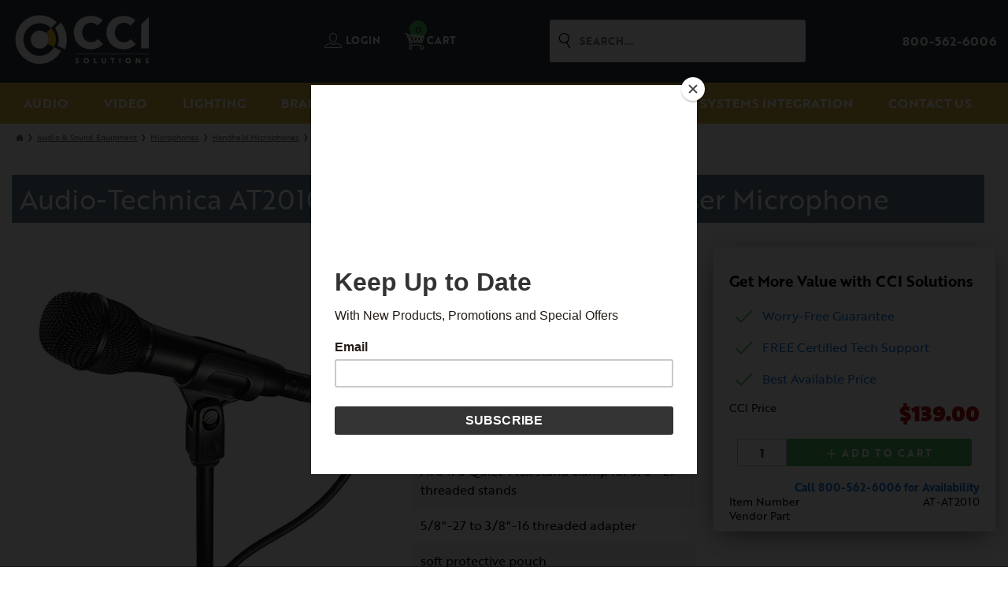

--- FILE ---
content_type: text/html;charset=ISO-8859-1
request_url: https://shop.ccisolutions.com/StoreFront/product/audio-technica-at2010-microphone
body_size: 20668
content:














	
	
	
	
	
	
	
	
	
	
	
	

<!doctype html>
<html lang="en">
<head>
<link rel="icon" type="image/png" href="/StoreFront/favicon-16x16.png" sizes="16x16">
<link rel="icon" type="image/png" href="/StoreFront/favicon-32x32.png" sizes="32x32">
<meta charset="utf-8">
<meta name="viewport" content="width=device-width, initial-scale=1">
<meta name="facebook-domain-verification" content="3i9meivqivl8s8dcjbtmk6fcwz9dut" />
<!-- Google Tag Manager -->
<script>(function(w,d,s,l,i){w[l]=w[l]||[];w[l].push({'gtm.start':
new Date().getTime(),event:'gtm.js'});var f=d.getElementsByTagName(s)[0],
j=d.createElement(s),dl=l!='dataLayer'?'&l='+l:'';j.async=true;j.src=
'https://www.googletagmanager.com/gtm.js?id='+i+dl;f.parentNode.insertBefore(j,f);
})(window,document,'script','dataLayer','GTM-M3GTT6K');</script>
<!-- End Google Tag Manager -->
<!-- Global site tag (gtag.js) - Google Analytics -->
<script async src="https://www.googletagmanager.com/gtag/js?id=G-2Y3JM7LZBC"></script>
<script>
  window.dataLayer = window.dataLayer || [];
  function gtag(){dataLayer.push(arguments);}
  gtag('js', new Date());

  gtag('config', 'G-2Y3JM7LZBC');
</script>

	<title>Audio-Technica AT2010 Handheld Cardioid Condenser Microphone</title>
	<meta name="description" content="Get the Audio-Technica AT2010 Handheld Cardioid Condenser Microphone  for the Lowest Price and Experience CCI Solutions Expert Service and Free Lifetime Technical Support!">
	<meta name="author" content="CCI Solutions">

	<meta name="pressabout-site-verification" content="54170391cfe9201827e356a7525407e8">
	<meta name="netinsert" content="0.0.1.2.8.1.1">
	<meta name="msvalidate.01" content="C7507CC4A6CDBF7FB7E230AEEA092C9F" />
	<meta name="google-site-verification" content="c_kQFnzflF34LZ2FIxal-dWEp20T_5h_AOoTavrBOJo" />
	<meta property="fb:app_id" content="{1418335118384231}"/>

	<meta name="action" content="showProduct">
	<meta name="PageFormat" content="c20">

	<link rel="canonical" href="https://shop.ccisolutions.com/StoreFront/product/audio-technica-at2010-microphone"/>

	


<link rel="stylesheet" href="https://use.typekit.net/inw8ran.css">

	<script src="https://code.jquery.com/jquery-3.3.1.min.js" integrity="sha384-tsQFqpEReu7ZLhBV2VZlAu7zcOV+rXbYlF2cqB8txI/8aZajjp4Bqd+V6D5IgvKT" crossorigin="anonymous"></script>
	<!-- SearchSpring script -->
	<script src="//cdn.searchspring.net/search/v3/js/searchspring.catalog.js?k9h2qd"></script>
	<!-- Vue JS 
	<script src="https://unpkg.com/vue"></script>
	-->
	<!-- CCI Styles -->
	<link rel="stylesheet" href="/StoreFront/jsp/css/Marketing.2d9a2e243d59b2c791817a809c136862.css">
    <!-- CCI scripts -->
	<script src="/StoreFront/iaf.js"></script>
	<script src="/StoreFront/jsp/js/app.d801515967033ff8cb655b1a3896a39f.js"></script>
<!-- 	<script src="/StoreFront/jsp/js/home.280dd10990c7aefd068be50e9d8ee201.js"></script>-->
	<script src="https://cdnjs.cloudflare.com/ajax/libs/moment.js/2.17.1/moment.min.js"></script>
<script src="https://unpkg.com/tippy.js@2.5.2/dist/tippy.all.min.js"></script>
	<script src="/StoreFront/jsp/util/CCI-utils.js"></script>


<script type="text/javascript" SRC="/StoreFront/jsp/util/CombinedGeneralMin.js"></script>

    <script type="text/javascript" src="/StoreFront/jsp/js/magiczoomplus.js"></script>

<script type="text/javascript">
function findPosition(object, PopWidth) {
	var positionLeft = positionTop = 0;
	if (object.offsetParent) {
		positionLeft += object.offsetLeft  - PopWidth;
		positionTop += object. offsetTop -5;
	}
	return [positionLeft,positionTop];
}
function openLayer(object, myLayer,PopWidth) {
	var coords = findPosition(object, PopWidth);
	var layer = document.getElementById(myLayer);
	layer.style.top =  coords[1] + 'px';
	layer.style.left = coords[0] + 'px';
	document.getElementById(myLayer).style.display="block";
}
function closeLayer(object, myLayer) {
	document.getElementById(myLayer).setAttribute( 'style', 'display:none' );
	document.getElementById(myLayer).style.display = "none";
}

function categorySelectProductwithOrigin(categoryCode, productNumber, origin, productURLDescription) {
	var newURL = "";
	if (productURLDescription != "" && productURLDescription != null){
		newURL = "/StoreFront/" + "product/" + productURLDescription;
	}else{
		newURL = "/StoreFront/" + "product/" + productNumber + ".prod";
	}
	window.location = newURL;
	return false;
}
function categorySelectProduct(categoryCode, productNumber, productURLDescription,debug) {
	var prodURL="";
	var urlExtension=".prod";
	var newURL ="";
	var urlPath ="";
	if (productURLDescription != "" && productURLDescription != null){
		newURL = "/StoreFront/" + "product/" + productURLDescription;
		urlPath="product";
	}else{
		newURL = "/StoreFront/" + productNumber + urlExtension;
	}
	window.location = newURL;
	return false;
}
function toggleText(element){
	if (document.getElementById(element).style.display=='block' || document.getElementById(element).style.display==''){
		document.getElementById(element).style.display='none';
		return false;
	} else {
		document.getElementById(element).style.display='block';
		return false;
	}
}
function getSubCategories(code,url,origin) {
	var newURL = "";
	if(url != "") {
		newURL = "/StoreFront/" + "category/" + url;
	} else {
		newURL = "/StoreFront/" + "category/" + code + ".cat";
	}
	if(origin != "") {
		newURL = newURL;
	}
	window.location = newURL;
	return false;
}
function keepShopping() {

	return IAFSubmit0(mainForm,'showProduct');

	return IAFSubmit0(mainForm,'showMain');
}
function submitSearchSomething() {
	submitQuery();
}
function submitQuery() {
	document.headerForm.method = "get";
	window.location = '/StoreFront/category/search-return?q=' + encodeURIComponent(document.getElementById('query-input').value);
	return false;
}

</script>

<script type="text/javascript">

var _gaq = _gaq || [];
_gaq.push(['_setAccount', 'UA-17097044-1']);
_gaq.push(['_trackPageview']);
_gaq.push(['_trackPageLoadTime']);
(function() {
var ga = document.createElement('script'); ga.type = 'text/javascript'; ga.async = true;
ga.src = ('https:' == document.location.protocol ? 'https://ssl' : 'http://www') + '.google-analytics.com/ga.js';
var s = document.getElementsByTagName('script')[0]; s.parentNode.insertBefore(ga, s);
})();

var Functions = new Array();
		Functions[0]="createCookie('KeyCode','WEBKEY',30)";
		Functions[1]="createCookie('ScreenRes','Resolution: '+screen.width+'x'+screen.height,30)";
 
</script>


<script src="/StoreFront/jsp/tingle.js"></script>
<script id="mcjs">!function(c,h,i,m,p){m=c.createElement(h),p=c.getElementsByTagName(h)[0],m.async=1,m.src=i,p.parentNode.insertBefore(m,p)}(document,"script","https://chimpstatic.com/mcjs-connected/js/users/ed0999523f3cd95271bb4518c/d68f8dd755cb0cf225b5a1bdf.js");</script>
</head>
<body onLoad="" onUnload="processUnloadCommands" class="product">
<!-- Google Tag Manager (noscript) -->
<noscript><iframe src="https://www.googletagmanager.com/ns.html?id=GTM-M3GTT6K"
height="0" width="0" style="display:none;visibility:hidden"></iframe></noscript>
<!-- End Google Tag Manager (noscript) -->

			<form name="headerForm" action="/StoreFront/IAFDispatcher" onSubmit="return submitQuery()" method="post">
			























<script language="JavaScript">
function removeShoppingCartDetail(indexDetail) {
	document.forms.mainForm.index.value = indexDetail;
	return NewIAFSubmit0(document.forms.mainForm, 'processShoppingCart.do', 'removeShoppingCartDetail');
}
</script>

<header id="sitewide">
	<div class="inner">
		<div id="logo">
			<a href="/" itemprop="url" ><img width="180" src="/StoreFront/jsp/images/CCI_Solutions_logo_negative.svg" alt="CCI Solutions"><span itemprop='name'>CCI Solutions</span><span></a>
		</div>
		
		<nav id="ecom-links">
		  <ul>

			<li><a href="" onClick="return NewIAFSubmit1(headerForm, 'showLogon.do', 'showLogon', 'showProduct')" ><span class="icon-user"></span> Login</a></li>

			<li><a href="" onClick="return NewIAFSubmit0(headerForm, 'processShoppingCart.do', 'processShoppingCart')"><span class="items">0</span><span class="icon-cart"></span> Cart</a>

			</li>
		  </ul>
		</nav>
		<div id="search">
			<span class="icon-search"></span>
			<input type="Search" name="q" id="query-input" class="search_query" autocomplete="off" dir="ltr" spellcheck="false"  placeholder="Search..." autofocus>
		</div>
<script type="application/ld+json">
{
	"@context": "http://schema.org",
	"@type": "WebSite",
	"url": "https://www.ccisolutions.com",
	"potentialAction": {
	  "@type": "SearchAction",
	  "target": "https://www.ccisolutions.com/StoreFront/category/search-return?q={search_term_string}",
	  "query-input": "required name=search_term_string"
	}
}
</script>
<script>
	const urlParams = new URLSearchParams(window.location.search);
	const query = urlParams.get('q');
	document.getElementById('query-input').value = query;
</script>
		<div id="contact">
			<p>
				<span id="phone">800-562-6006</span>
			</p>
		</div>
		<div class="pure-container" data-effect="pure-effect-slide">
		    <input type="checkbox" id="pure-toggle-right" class="pure-toggle" data-toggle="right">
		    <label class="cci pure-toggle-label" for="pure-toggle-right" data-toggle-label="right">
		        <span class="icon-menu"></span>
		    </label>
		    <div class="pure-drawer" data-position="right">
		        <section>
				    <input type="radio" name="sections" id="sound" checked>
				    <label for="sound"><span class="icon-mic"></span><br>Sound</label>
				    <nav>
				      <h5><a href="/StoreFront/category/live-sound-live-audio">Sound</a></h5>
						<ul>
							<li><a href="/StoreFront/category/acoustics">Acoustics</a></li>
							<li><a href="/StoreFront/category/wireless-microphones">Wireless Microphones</a></li>
							<li><a href="/StoreFront/category/microphones">Microphones</a></li>
							<li><a href="/StoreFront/category/audio-mixers-audio-consoles">Mixers / Consoles</a></li>
							<li><a href="/StoreFront/category/audio-recording-sound-recording">Audio Recording</a></li>
							<li><a href="/StoreFront/category/pa-speakers-audio-sound-speakers">Loudspeakers</a></li>
							<li><a href="/StoreFront/category/powered-studio-monitors">Powered Studio / Multimedia Monitors</a></li>
							<li><a href="/StoreFront/category/audio-amplifiers">Audio Amplifiers</a></li>
							<li><a href="/StoreFront/category/signal-processors">Audio Signal Processing</a></li>
							<li><a href="/StoreFront/category/live-sound-cable-connectors">Cables &amp; Connectors</a></li>
							<li><a href="/StoreFront/category/in-ear-monitoring-systems">In Ear Monitoring</a></li>
							<li><a href="/StoreFront/category/assistive-listening">Assisted Listening</a></li>
							<li><a href="/StoreFront/category/live-sound-portable-sound-systems">Portable Sound</a></li>
							<li><a href="/StoreFront/category/pro-sound-batteries">Batteries</a></li>
							<li><a href="/StoreFront/category/portable-stages">Portable Stages</a></li>
							<li><a href="/StoreFront/category/equipment-racks">Audio Equipment Racks</a></li>
							<li><a href="/StoreFront/category/cases">Cases</a></li>
							<li><a href="/StoreFront/category/ipad-iphone-accessories">iPad / iPhone Accessories</a></li>
							<li><a href="/StoreFront/category/stands-and-stand-accessories">Stands &amp; Stand Accessories</a></li>
							<li><a href="/StoreFront/category/direct-boxes">Direct Boxes</a></li>
							<li><a href="/StoreFront/category/live-sound-accessories">Sound Accessories</a></li>
							<li><a href="/StoreFront/category/headphones">Headphones</a></li>
							<li><a href="/StoreFront/category/musical-equipment">Musicians Accessories</a></li>
							<li><a href="/StoreFront/category/drum-shield">Drum Shield</a></li>
							<li><a href="/StoreFront/category/D1M.cat">Live Sound Books &amp; Videos</a></li>
							<li><a href="/StoreFront/category/DBG.cat">Furniture</a></li>
							<li><a href="/StoreFront/category/radio">Radio</a></li>
						</ul>
				    </nav>
				</section>
				<section>
				    <input type="radio" name="sections" id="video">
				    <label for="video"><span class="icon-video"></span><br>Video</label>
				    <nav>
					    <h5><a href="/StoreFront/category/video">Video</a></h5>
						<ul>
							<li><a href="/StoreFront/category/led-video-walls">LED Video Walls</a></li>
							<li><a href="/StoreFront/category/video-streaming">Streaming</a></li>
							<li><a href="/StoreFront/category/ptz-cameras">PTZ Cameras</a></li>
							<li><a href="/StoreFront/category/video-cameras">Professional Cameras</a></li>
							<li><a href="/StoreFront/category/video-switchers">Switchers &amp; Mixers</a></li>
							<li><a href="/StoreFront/category/laser-projectors">Laser Projectors</a></li>
							<li><a href="/StoreFront/category/video-projector">LCD Projectors</a></li>
							<li><a href="/StoreFront/category/dlp-projectors">DLP Projectors</a></li>
							<li><a href="/StoreFront/category/projector-lenses">Projector Lenses</a></li>
							<li><a href="/StoreFront/category/projector-mounts">Projector Mounts</a></li>
							<li><a href="/StoreFront/category/projector-screen">Projector Screens</a></li>
							<li><a href="/StoreFront/category/projector-lamps">Video Projector Lamp</a></li>
							<li><a href="/StoreFront/category/video-capture">Capture &amp; Playback</a></li>
							<li><a href="/StoreFront/category/tripods">Tripods</a></li>
							<li><a href="/StoreFront/category/video-camera-accessories">Camera Accessories</a></li>
							<li><a href="/StoreFront/category/encoders">Encoders</a></li>
							<li><a href="/StoreFront/category/video-format-converters">Format Converters</a></li>
							<li><a href="/StoreFront/category/video-distribution-amplifiers">Video Distribution</a></li>
							<li><a href="/StoreFront/category/wireless-video-transmission">Wireless Transmission</a></li>
							<li><a href="/StoreFront/category/professional-video-cables">Video Cables</a></li>
							<li><a href="/StoreFront/category/projector-stands-carts-cases">Stands, Carts &amp; Cases</a></li>
							<li><a href="/StoreFront/category/tv-wall-mounts">TV Wall Mounts</a></li>
							<li><a href="/StoreFront/category/worship-software">Worship Software</a></li>
						</ul>
				    </nav>
				</section>
				<section>
				    <input type="radio" name="sections" id="lighting">
				    <label for="lighting"><span class="icon-lighting"></span><br>Lighting</label>
				    <nav>
				      <h5><a href="/StoreFront/category/stage-lighting-equipment">Lighting</a></h5>
						<ul>
							<li><a href="/StoreFront/category/house-lighting">House Lighting</a></li>
							<li><a href="/StoreFront/category/led-stage-lighting-fixtures">LED Stage Lights</a></li>
							<li><a href="/StoreFront/category/lamp-stage-lighting-fixtures">Lamp Fixtures</a></li>
							<li><a href="/StoreFront/category/stage-lighting-stands">Lighting Stands</a></li>
							<li><a href="/StoreFront/category/lighting-truss">Truss &amp; Rigging</a></li>
							<li><a href="/StoreFront/category/dmx-distribution">DMX Distribution</a></li>
							<li><a href="/StoreFront/category/stage-light-controllers">Controllers</a></li>
							<li><a href="/StoreFront/category/stage-lighting-dimmer-packs">Dimmer Packs</a></li>
							<li><a href="/StoreFront/category/stage-lighting-special-effects">Special Effects</a></li>
							<li><a href="/StoreFront/category/stage-lighting-accessories">Accessories</a></li>
							<li><a href="/StoreFront/category/stage-lighting-pattern-gobos">Pattern Gobos</a></li>
							<li><a href="/StoreFront/category/stage-lighting-lamps">Lamps</a></li>
						</ul>
				    </nav>
				</section>
				<section>
				    <input type="radio" name="sections" id="brands">
				    <label for="brands"><span class="icon-brands"></span><br>Brands</label>
				    <nav>
				    	<h5><a href="/StoreFront/category/shop-by-brand">Shop by Brand</a></h5>
						<ul>
							<li><a href="/StoreFront/category/absen">Absen</a></li>
							<li><a href="/StoreFront/category/allen-heath">Allen &amp; Heath</a></li>
							<li><a href="/StoreFront/category/audio-technica">Audio-Technica</a></li>
							<li><a href="/StoreFront/category/bose">Bose Professional</a></li>
							<li><a href="/StoreFront/category/chamsys">ChamSys</a></li>
							<li><a href="/StoreFront/category/chauvet-dj">Chauvet DJ</a></li>
							<li><a href="/StoreFront/category/chauvet-lighting">Chauvet Professional</a></li>
							<li><a href="/StoreFront/category/clearsonic">Clearsonic Mfg. Inc.</a></li>
							<li><a href="/StoreFront/category/countryman">Countryman</a></li>
							<li><a href="/StoreFront/category/da-lite">Da-Lite</a></li>
							<li><a href="/StoreFront/category/dpa-microphones">DPA</a></li>
							<li><a href="/StoreFront/category/elation">Elation</a></li>
							<li><a href="/StoreFront/category/elite-core-audio">Elite Core Audio</a></li>
							<li><a href="/StoreFront/category/kramer">Kramer</a></li>
							<li><a href="/StoreFront/category/listen-technologies">Listen Technologies</a></li>
							<li><a href="/StoreFront/category/martin-audio">Martin Audio</a></li>
							<li><a href="/StoreFront/category/qsc">QSC</a></li>
							<li><a href="/StoreFront/category/ross-video">Ross</a></li>
							<li><a href="/StoreFront/category/sennheiser">Sennheiser</a></li>
							<li><a href="/StoreFront/category/shure">Shure</a></li>
							<li><a href="/StoreFront/category/sony">Sony</a></li>
							<li><a href="/StoreFront/category/ultimate-ears">Ultimate Ears</a></li>
							<li><a href="/StoreFront/category/yamaha">Yamaha</a></li>
							<li><a href="/StoreFront/category/shop-by-brand"><b>See All Brands </b></a></li>
						</ul>
				    </nav>
				</section>
				<section>
				    <input type="radio" name="sections" id="library">
				    <label for="library"><span class="icon-media-case"></span><br>Library Cases &amp; Media</label>
				    <nav>
				    	<h5><a href="/StoreFront/category/library-media-storage">Library Media Cases</a></h5>
						<ul>
							<li><a href="/StoreFront/category/audiobook-cases">Audiobook Cases</a></li>
							<li><a href="/StoreFront/category/dvd-replacement-cases">DVD Replacement Cases</a></li>
							<li><a href="/StoreFront/category/cd-replacement-cases">CD Cases</a></li>
							<li><a href="/StoreFront/category/sleeves-pockets-pouches">Sleeves, Pockets &amp; Pouches</a></li>
							<li><a href="/StoreFront/category/sleeves-pockets-pouches">Batteries</a></li>
							<li><a href="/StoreFront/category/D8M.cat">Headphones</a></li>
						</ul>
						<hr class="fade">
				    	<h5><a href="/StoreFront/category/blank-cd-dvd-duplicator-printer-supplies">Blank Media</a></h5>
						<ul>
							<li><a href="/StoreFront/category/blank-dvds">Blank DVDs</a></li>
							<li><a href="/StoreFront/category/blank-cds">Blank CDs</a></li>
							<li><a href="/StoreFront/category/audio-cassettes">Audio Cassettes</a></li>
							<li><a href="/StoreFront/category/cd-dvd-packaging-storage">CD &amp; DVD Packaging &amp; Storage</a></li>
							<li><a href="/StoreFront/category/cd-dvd-duplicators">CD &amp; DVD Duplicators</a></li>
							<li><a href="/StoreFront/category/disc-printers-disc-publishers">Disc Printers &amp; Publishers</a></li>
						</ul>
				    </nav>
				</section>
				<section>
				    <input type="radio" name="sections" id="integration">
				    <label for="integration"><span class="icon-integration"></span><br>Systems Integration</label>
				    <nav>
				    	<h5><a href="https://ccisolutions.com">Systems Integration</a></h5>
				    </nav>
				</section>
				<section>
				    <input type="radio" name="sections" id="about">
				    <label for="about"><span class="icon-mini-logo"></span><br>Contact Info</label>
				    <nav>
				    	<h5><a href="/StoreFront/category/about-cci-solutions">Contact Us</a></h5>
				    	<p>Hours M-F 8-5 PST</p>
				    	<ul>
				    		<li>
				    			<p>
				    				info@ccisolutions.com<br><br>
				    				<a class="btn narrow outline" href="mailto:info@ccisolutions.com">Email us</a>
				    			</p>
				    		</li>
				    		<li>
				    			<p>
				    				800.562.6006<br><br>
				    				<a class="btn narrow outline" href="tel:8005626006">Call now</a>
				    			</p>
				    		</li>
							<li>
								<address>
									1342 88th Avenue SE<br>
									Tumwater, WA 98501-5716<br>
								</address>
							</li>
						</ul>
				    </nav>
				</section>
				<div class="mnav-overlay"></div>
		    </div>
		    <label class="pure-overlay" for="pure-toggle-right" data-overlay="right"></label>
		</div>
	</div>
</header>
<nav id="global">
  <ul class="inner">

    			<li><a href="/StoreFront/category/live-sound-live-audio">Audio</a>

					<div class="sub-menu"> 		

						<ul>
							<li><a href="/StoreFront/category/acoustics">Acoustics</a></li>
	
							<li><a href="/StoreFront/category/wireless-microphones">Wireless Microphones</a></li>
	
							<li><a href="/StoreFront/category/microphones">Microphones</a></li>
	
							<li><a href="/StoreFront/category/audio-mixers-audio-consoles">Mixers / Consoles</a></li>
	
							<li><a href="/StoreFront/category/audio-recording-sound-recording">Audio Recording</a></li>
	
							<li><a href="/StoreFront/category/pa-speakers-audio-sound-speakers">Loudspeakers</a></li>
	
							<li><a href="/StoreFront/category/powered-studio-monitors">Powered Studio / Multimedia Monitors</a></li>
						</ul>
	
						<ul>
							<li><a href="/StoreFront/category/audio-amplifiers">Audio Amplifiers</a></li>
	
							<li><a href="/StoreFront/category/signal-processors">Audio Signal Processing</a></li>
	
							<li><a href="/StoreFront/category/live-sound-cable-connectors">Cables & Connectors</a></li>
	
							<li><a href="/StoreFront/category/drum-shield">Drum Shield</a></li>
	
							<li><a href="/StoreFront/category/in-ear-monitoring-systems">In Ear Monitoring</a></li>
	
							<li><a href="/StoreFront/category/assistive-listening">Assisted Listening</a></li>
	
							<li><a href="/StoreFront/category/live-sound-portable-sound-systems">Portable Sound</a></li>
						</ul>
	
						<ul>
							<li><a href="/StoreFront/category/intercom-systems">Intercom Systems</a></li>
	
							<li><a href="/StoreFront/category/pro-sound-batteries">Batteries</a></li>
	
							<li><a href="/StoreFront/category/portable-stages">Portable Stages</a></li>
	
							<li><a href="/StoreFront/category/equipment-racks">Audio Equipment Racks</a></li>
	
							<li><a href="/StoreFront/category/cases">Cases</a></li>
	
							<li><a href="/StoreFront/category/ipad-iphone-accessories">iPad / iPhone Accessories</a></li>
	
							<li><a href="/StoreFront/category/stands-and-stand-accessories">Stands & Stand Accessories</a></li>
						</ul>
	
						<ul>
							<li><a href="/StoreFront/category/direct-boxes">Direct Boxes</a></li>
	
							<li><a href="/StoreFront/category/live-sound-accessories">Sound Accessories</a></li>
	
							<li><a href="/StoreFront/category/headphones">Headphones</a></li>
	
							<li><a href="/StoreFront/category/musical-equipment">Musicians Accessories</a></li>
	
						</ul>

					</div></li>

    			<li><a href="/StoreFront/category/video">Video</a>

					<div class="sub-menu"> 		

						<ul>
							<li><a href="/StoreFront/category/led-video-walls">LED Video Walls</a></li>
	
							<li><a href="/StoreFront/category/DHN.cat">LED Video Processors</a></li>
	
							<li><a href="/StoreFront/category/flat-panel-displays">Flat Panel Displays</a></li>
	
							<li><a href="/StoreFront/category/video-streaming">Streaming</a></li>
	
							<li><a href="/StoreFront/category/ptz-cameras">PTZ Cameras</a></li>
	
							<li><a href="/StoreFront/category/video-cameras">Professional Cameras</a></li>
	
							<li><a href="/StoreFront/category/video-switchers">Switchers & Routers</a></li>
						</ul>
	
						<ul>
							<li><a href="/StoreFront/category/laser-projectors">Laser Projectors</a></li>
	
							<li><a href="/StoreFront/category/dlp-projectors">DLP Projectors</a></li>
	
							<li><a href="/StoreFront/category/projector-lenses">Projector Lenses</a></li>
	
							<li><a href="/StoreFront/category/projector-mounts">Projector Mounts</a></li>
	
							<li><a href="/StoreFront/category/projector-screen">Projector Screens</a></li>
	
							<li><a href="/StoreFront/category/video-capture">Capture & Playback</a></li>
	
							<li><a href="/StoreFront/category/tripods">Tripods</a></li>
						</ul>
	
						<ul>
							<li><a href="/StoreFront/category/video-camera-accessories">Camera Accessories</a></li>
	
							<li><a href="/StoreFront/category/encoders">Encoders</a></li>
	
							<li><a href="/StoreFront/category/video-format-converters">Format Converters</a></li>
	
							<li><a href="/StoreFront/category/video-distribution-amplifiers">Video Distribution</a></li>
	
							<li><a href="/StoreFront/category/wireless-video-transmission">Wireless Transmission</a></li>
	
							<li><a href="/StoreFront/category/professional-video-cables">Video Cables</a></li>
	
							<li><a href="/StoreFront/category/projector-stands-carts-cases">Stands, Carts & Cases</a></li>
						</ul>
	
						<ul>
							<li><a href="/StoreFront/category/tv-wall-mounts">TV Wall Mounts</a></li>
	
							<li><a href="/StoreFront/category/worship-software">Worship Software</a></li>
	
						</ul>

					</div></li>

    			<li><a href="/StoreFront/category/lighting-equipment">Lighting</a>

					<div class="sub-menu"> 		

						<ul>
							<li><a href="/StoreFront/category/house-lighting">House Lighting</a></li>
	
							<li><a href="/StoreFront/category/led-stage-lights">LED Stage Lights</a></li>
	
							<li><a href="/StoreFront/category/lamp-stage-lighting-fixtures">Lamp Fixtures</a></li>
	
							<li><a href="/StoreFront/category/led-lighting-pkgs-for-video">LED Lighting Packages for Video</a></li>
	
							<li><a href="/StoreFront/category/stage-lighting-stands">Lighting Stands</a></li>
	
							<li><a href="/StoreFront/category/lighting-truss">Truss & Rigging</a></li>
	
							<li><a href="/StoreFront/category/dmx-distribution">DMX Distribution</a></li>
						</ul>
	
						<ul>
							<li><a href="/StoreFront/category/stage-light-controllers">Controllers</a></li>
	
							<li><a href="/StoreFront/category/stage-lighting-dimmer-packs">Dimmer Packs</a></li>
	
							<li><a href="/StoreFront/category/stage-lighting-special-effects">Special Effects</a></li>
	
							<li><a href="/StoreFront/category/stage-lighting-accessories">Accessories</a></li>
	
							<li><a href="/StoreFront/category/stage-lighting-pattern-gobos">Pattern Gobos</a></li>
	
							<li><a href="/StoreFront/category/stage-lighting-lamps">Lamps</a></li>
	
						</ul>

					</div></li>

    			<li><a href="/StoreFront/category/shop-by-brand">Brands</a>

					<div class="sub-menu"> 		

						<ul>
							<li><a href="/StoreFront/category/absen">Absen</a></li>
							<li><a href="/StoreFront/category/allen-heath">Allen &amp; Heath</a></li>
							<li><a href="/StoreFront/category/audio-technica">Audio-Technica</a></li>
							<li><a href="/StoreFront/category/bose">Bose Professional</a></li>
							<li><a href="/StoreFront/category/chamsys">ChamSys</a></li>
							<li><a href="/StoreFront/category/chauvet-dj">Chauvet DJ</a></li>
						</ul>
						<ul>
							<li><a href="/StoreFront/category/chauvet-lighting">Chauvet Professional</a></li>
							<li><a href="/StoreFront/category/clearsonic">Clearsonic Mfg. Inc.</a></li>
							<li><a href="/StoreFront/category/countryman">Countryman</a></li>
							<li><a href="/StoreFront/category/da-lite">Da-Lite</a></li>
							<li><a href="/StoreFront/category/dpa-microphones">DPA</a></li>
							<li><a href="/StoreFront/category/elation">Elation</a></li>		
						</ul>
						<ul>
							<li><a href="/StoreFront/category/elite-core-audio">Elite Core Audio</a></li>
							<li><a href="/StoreFront/category/kramer">Kramer</a></li>
							<li><a href="/StoreFront/category/listen-technologies">Listen Technologies</a></li>
							<li><a href="/StoreFront/category/martin-audio">Martin Audio</a></li>
							<li><a href="/StoreFront/category/maxell">Maxell</a></li>
							<li><a href="/StoreFront/category/qsc">QSC</a></li>
						</ul>
						<ul>
							<li><a href="/StoreFront/category/ross-video">Ross</a></li>
							<li><a href="/StoreFront/category/sennheiser">Sennheiser</a></li>
							<li><a href="/StoreFront/category/shure">Shure</a></li>
							<li><a href="/StoreFront/category/sony">Sony</a></li>
							<li><a href="/StoreFront/category/ultimate-ears">Ultimate Ears</a></li>
							<li><a href="/StoreFront/category/yamaha">Yamaha</a></li>
						</ul>
						<ul style="flex-direction: column-reverse;">
							<li><a class="btn narrow" href="/StoreFront/category/shop-by-brand"><b>See All Brands <span class="icon-arrow-right"></span></b></a></li>

						</ul>

					</div></li>

	<li>
		<a href="/StoreFront/category/blank-cd-dvd-duplicator-printer-supplies">Blank Media</a>
		<div class="sub-menu">
			<ul>
				<li><a href="/StoreFront/category/blank-dvds">Blank DVDs</a></li>
				<li><a href="/StoreFront/category/blank-cds">Blank CDs</a></li>
				<li><a href="/StoreFront/category/audio-cassettes">Audio Cassettes</a></li>
				<li><a href="/StoreFront/category/cd-dvd-packaging-storage">CD &amp; DVD Packaging &amp; Storage</a></li>
				<li><a href="/StoreFront/category/cd-dvd-duplicators">CD &amp; DVD Duplicators</a></li>
				<li><a href="/StoreFront/category/disc-printers-disc-publishers">Disc Printers &amp; Publishers</a></li>
				<li><a href="/StoreFront/category/media-clearance">Clearance</a></li>
			</ul>
		</div>
	</li>
	<li><a href="/StoreFront/category/library-media-storage">Library Media Storage</a>
		<div class="sub-menu">
			<ul>
				<li><a href="/StoreFront/category/audiobook-cases">Audiobook Cases</a></li>
				<li><a href="/StoreFront/category/dvd-replacement-cases">Replacement DVD Cases</a></li>
				<li><a href="/StoreFront/category/cd-replacement-cases">CD Cases</a></li>
				<li><a href="/StoreFront/category/sleeves-pockets-pouches">Sleeves, Pockets &amp; Pouches</a></li>
				<li><a href="/StoreFront/category/batteries">Batteries</a></li>
				<li><a href="/StoreFront/category/library-headphones">Headphones</a></li>
				<li><a href="/StoreFront/category/media-clearance">Clearance</a></li>
			</ul>
		</div>
	</li>
	<li><a href="https://ccisolutions.com">Systems Integration</a></li>
	<li><a href="/StoreFront/category/contact-cci-solutions">Contact Us</a><li>
	</ul>
</nav>



<section id="breadcrumbs">
	<ul class="inner">

      <li class='home'><a href='/StoreFront'><span class='icon-home'></span></a></li><span class='icon-chevron-right'></span> <li><a href="/StoreFront/category/live-sound-live-audio"  Title="Audio &amp;  Sound Equipment">Audio &amp;  Sound Equipment</a></li><span class='icon-chevron-right'></span> <li><a href="/StoreFront/category/microphones"  Title="Microphones">Microphones</a></li><span class='icon-chevron-right'></span> <li><a href="/StoreFront/category/handheld-microphones" Title="Handheld Microphones">Handheld Microphones</a></li><span class='icon-chevron-right'></span> <li class='current'><p>Audio-Technica AT2010 Handheld Cardioid Condenser Microphone</p></li>

	</ul>
</section>


			<input type="hidden" name="perpage" value="999999" align="bottom">
			<input type="hidden" name="searchType" value="BRD,PTD,PON,KWD,MIR,XTN">
			<input type="hidden" name="iafAction" value="">
			<input type="hidden" name="iafOK" value="">
			<input type="hidden" name="iafCancel" value="">
			<input type="hidden" name="iafFail" value="">
			<input type="hidden" name="iafToken" value="">
			<input type="hidden" name="code" value="">
			<input type="hidden" name="category1" value="">
			<input type="hidden" name="productNumber" value="">
			<input type="hidden" name="lastClicked" value="">
			<input type="hidden" name="keywords" value="">
			</form>



		<!-- Start of Center Section -->
			<form method="post" action="/StoreFront/IAFDispatcher" name="mainForm" onSubmit="return addCurrentProduct()">
			























<style type="text/css">
pre {
	display: block;
	color: #c00;
	font-size: 12px;
	font-family: 'Courier New', 'Courier', sans-serif;
}
</style> 
<script>
	console.log(
		"Logged in: false\nUser Name: DFLTUSER\nKeyCode Loaded: WEBKEY | WEBKEY\nCurrent Tier: 1\nCurrent Tier Level: 1\nCurrent Tier Price Code: STW\nCurrent Finder Number: null\nAssociated Customer Numb: null\nAssociated WebStore User: null\nIAFaction:null\nCFP:\nIMP:\nPBR:\nSPP:false\nRC2:");
</script>
<script language="JavaScript">
	var sep = ';';
	var seq = '0';
	var nextSeq = '1';
	function addCurrentProduct() {
		return addProduct('AT-AT2010');
	}
	function addProduct(productNumber) {
		document.forms.mainForm.productNumber.value = productNumber;
		return NewIAFSubmit0(document.forms.mainForm, 'processShoppingCart.do', 'addProductToCart');
	}
	function processProductOptions(mode, tfinal) {
		var list = new Array(0);
		var prod = new Array(0);

		if (mode == 'radio') {
			idx = getRadioValue(document.forms.mainForm.flexListOptionRadio);
			if (idx == null || idx == '') {
				alert("Please select an option!");
				return false;
			}
		} else {
			idx = getDropDownValue(document.forms.mainForm.flexListOptionSelect);
			if (idx == null || idx == '') {
				alert("Please select an option!");
				return false;
			}
		}
		if (tfinal == 'true') {
			return categorySelectProduct('', prod[idx]);
		}
		document.forms.mainForm.productNumber.value = 'AT-AT2010';
		document.forms.mainForm.optionSeq.value += '1' + sep;
		document.forms.mainForm.optionParSeq.value += '0' + sep;
		document.forms.mainForm.optionQty.value += '1' + sep;
		document.forms.mainForm.optionList.value += list[idx] + sep;
		document.forms.mainForm.optionProd.value += prod[idx] + sep;
		return IAFSubmit0(document.forms.mainForm, 'processProductOptions');
	}
	function showPopUpProduct(winLeft, winTop, winWidth, winHeight, winScroll, winResize, winUrl) {
		showPopUp(winLeft, winTop, winWidth, winHeight, winScroll, winResize, winUrl + '&imageIdx=' + document.forms.mainForm.productImageIdx.value);
		return false;
	}
	var images = new Array(8);
images[0] = '/StoreFront/jsp/images/products/AT-AT2010_F.JPG';
images[1] = '/StoreFront/jsp/images/products/AT-AT2010_BF.JPG';
// Root: /usr/local/CI-live/CCI/root/jsp/images/products/AT-AT2010_LF.JPG
// Root: /usr/local/CI-live/CCI/root/jsp/images/products/AT-AT2010_RF.JPG
// Root: /usr/local/CI-live/CCI/root/jsp/images/products/AT-AT2010_TF.JPG
// Root: /usr/local/CI-live/CCI/root/jsp/images/products/AT-AT2010_UF.JPG
// Root: /usr/local/CI-live/CCI/root/jsp/images/products/AT-AT2010_OF.JPG
images[7] = '/StoreFront/jsp/images/products/AT-AT2010_AF.JPG';

	function getImageSource(idx,currentImage) {
		currentImage.src = images[idx];
		return false;
	}
	function toggleFlexListDescription(idx, tfinal) {

		toggleFlexListPrice(idx, tfinal);
	}
	function toggleFlexListPrice(idx, tfinal) {
		if (tfinal == 'true') {

		}
	}
function register() {
        return NewIAFSubmit1(document.forms.mainForm, 'showRegistration.do', 'showRegistration', 'showProduct');
}
function changeProduct(newProduct) {
	if(newProduct!="") {
		window.location.href=newProduct;
	}
	return;
}

</script>
<main>
	<div class="inner">
		<div class="content">
<input type="hidden" name="productNumber" value="">
<input type="hidden" name="optionSeq" value="" />
<input type="hidden" name="optionParSeq" value="">
<input type="hidden" name="optionQty" value="">
<input type="hidden" name="optionList" value="">
<input type="hidden" name="optionProd" value="">
<input type="hidden" name="productImageIdx" value="0">
<input type="hidden" name="descriptionCode" value="0" />
<input type="hidden" name="keyCode">

<section id="product-title">
	<h1>Audio-Technica AT2010 Handheld Cardioid Condenser Microphone </h1>


</section>
<section class="info-blocks">
	<div class="title-images">
	    <!-- MagicZoom Image Container -->
	    <div class="item-container">
	        <div class="item-images">
	
	            <!-- Main zoom image -->
	            <a class="MagicZoom" id="zoom" data-options="zoomPosition: left; zoomDistance: 2; selectorTrigger: hover" href="/StoreFront/jsp/images/products/AT-AT2010_E.JPG">
	            	<img  class="productImageFull" alt="Audio-Technica AT2010 Handheld Cardioid Condenser Microphone" title="Audio-Technica AT2010 Handheld Cardioid Condenser Microphone" border="0" src="/StoreFront/jsp/images/products/AT-AT2010_F.JPG" name=productImage />
	            </a>
	            <div class="thumbs">
	            
	    			<a data-zoom-id="zoom" href="/StoreFront/jsp/images/products/AT-AT2010_E.JPG" data-image="/StoreFront/jsp/images/products/AT-AT2010_F.JPG"><img src="/StoreFront/jsp/images/products/AT-AT2010_M.JPG" style="border:0px;" class="product-thumbnail" alt="Audio-Technica AT2010 Handheld Cardioid Condenser Microphone  thumbnail"/></a>
	 
	    			<a data-zoom-id="zoom" href="/StoreFront/jsp/images/products/AT-AT2010_BE.JPG" data-image="/StoreFront/jsp/images/products/AT-AT2010_BF.JPG"><img src="/StoreFront/jsp/images/products/AT-AT2010_BM.JPG" style="border:0px;" class="product-thumbnail" alt="Audio-Technica AT2010 Handheld Cardioid Condenser Microphone back thumbnail"/></a>
	 
	    			<a data-zoom-id="zoom" href="/StoreFront/jsp/images/products/AT-AT2010_AE.JPG" data-image="/StoreFront/jsp/images/products/AT-AT2010_AF.JPG"><img src="/StoreFront/jsp/images/products/AT-AT2010_AM.JPG" style="border:0px;" class="product-thumbnail" alt="Audio-Technica AT2010 Handheld Cardioid Condenser Microphone alternate thumbnail"/></a>
	 
				</div>
	        </div>
	    </div>   <!-- END: MagicZoom Image Container -->


	</div>
	<div class="quick-info">

<img src="/StoreFront/jsp/images/categories/AT.JPG">

	<div id="review-intro">


	<p>No reviews yet. <a href="#" class="tinglyReview">Leave a review</a></p>

	</div>

	
	    <div class="in-the-box">
	    	<h3>What's in the box:</h3>
	    	<ul>  <li>Audio-Technica AT2010 handheld vocal microphone</li>  <li>AT8470 Quiet-Flex stand clamp for 5/8"-27 threaded stands</li>  <li>5/8"-27 to 3/8"-16 threaded adapter</li>  <li>soft protective pouch</li>  <li>2-year limited warranty</li>  </ul>
	    </div>
	
	
	</div>
	<div class="right">
	    <div class="buy">
	
	        
	                        <div class="value-box">
	                        	<h3>Get More Value with CCI Solutions</h3>  
	                
	                                <div>
	                                	<span class="icon-checkmark"></span> <a class="tingly" href="#">Worry-Free Guarantee</a>
		                                <div style="display: none;" class="modal-contents"><span style="font-size:15pt;color:#0668a4;">30-Day Worry-Free Returns</span>  <p>  CCI offers a 30-day money-back satisfaction guarantee. If you are not completely happy, return your item for a full refund of the product purchase price.  </p>    <p>Some exclusions apply see more <a href="/StoreFront/category/shopping-policies" target="_blank">details here</a>.</p>    <div>Questions:</div>  <div>Email <a href="mailto:info@ccisolutions.com">info@ccisolutions.com</a></div>  <div>Call Toll Free 1-800-562-6006</div></div>
									</div>
	                    
	                                <div>
	                                	<span class="icon-checkmark"></span> <a class="tingly" href="#">FREE Certified Tech Support</a>
		                                <div style="display: none;" class="modal-contents"><span style="font-size:15pt;color:#0668a4;">Free Certified Tech Support</span>  <p>  When you join the CCI family, you'll have ongoing access to your very own CTS certified AV gear expert. Get the answers you can trust and make a friend you can count on! <br><br>    <b>CTS Certification</b><br>  For more than 30 years, InfoComm has administered the Certified Technology Specialist (CTS) program, which is recognized worldwide as the leading AV professional credential.<br>  See more <a href="http://www.infocomm.org/cps/rde/xchg/infocomm/hs.xsl/certification.htm">here</a><br><br>    <div>Questions:</div>  <div>Email <a href="mailto:info@ccisolutions.com">info@ccisolutions.com</a></div>  <div>Call Toll Free 1-800-562-6006</div></div>
									</div>
	                    
	                                <div>
	                                	<span class="icon-checkmark"></span> <a class="tingly" href="#">Best Available Price</a>
		                                <div style="display: none;" class="modal-contents"><span style="font-size:15pt;color:#0668a4;">Best Available Price</span>  <p>To make sure you're getting our Best Available Price, email quotes@ccisolutions.com or call 800-562-6006 M-F 8_5 PST. </p>  <p>(Best Available Price is usually lower than market/advertised price and applies to nearly every piece of top-name AVgear on the planet!)</p></div>
									</div>
	                    
	                    	</div>
	            
		
	<script language="JavaScript" type="text/javascript">
	
	var PopupArray = Array(new Array());
	
	PopupArray[0][0] = '<span style=\"font-size:15pt;color:#0668a4;\">30-Day Worry-Free Returns</span>  <p>  CCI offers a 30-day money-back satisfaction guarantee. If you are not completely happy, return your item for a full refund of the product purchase price.  </p>    <p>Some exclusions apply see more <a href=\"/StoreFront/category/shopping-policies\" target=\"_blank\">details here</a>.</p>    <div>Questions:</div>  <div>Email <a href=\"mailto:info@ccisolutions.com\">info@ccisolutions.com</a></div>  <div>Call Toll Free 1-800-562-6006</div>';
	
	PopupArray[0][1] = '<span style=\"font-size:15pt;color:#0668a4;\">Free Certified Tech Support</span>  <p>  When you join the CCI family, you\'ll have ongoing access to your very own CTS certified AV gear expert. Get the answers you can trust and make a friend you can count on! <br><br>    <b>CTS Certification</b><br>  For more than 30 years, InfoComm has administered the Certified Technology Specialist (CTS) program, which is recognized worldwide as the leading AV professional credential.<br>  See more <a href=\"http://www.infocomm.org/cps/rde/xchg/infocomm/hs.xsl/certification.htm\">here</a><br><br>    <div>Questions:</div>  <div>Email <a href=\"mailto:info@ccisolutions.com\">info@ccisolutions.com</a></div>  <div>Call Toll Free 1-800-562-6006</div>';
	
	PopupArray[0][2] = '<span style=\"font-size:15pt;color:#0668a4;\">Best Available Price</span>  <p>To make sure you\'re getting our Best Available Price, email quotes@ccisolutions.com or call 800-562-6006 M-F 8_5 PST. </p>  <p>(Best Available Price is usually lower than market/advertised price and applies to nearly every piece of top-name AVgear on the planet!)</p>';
	
	</script>
	                                    
	                                <section class="five-line">
	                                	<dl>
	
	                                    
	                                    <dt>CCI Price</dt>
	                                    <dd class="price">$139.00</dd>
	                                    
									</dl>
	   							</section>

		
	
	                                <section class="add-to-cart-block">
	                                    <div class="form-row">
	                                        <input type="text" style="text-align:center;" name="quantity" class="productQTYfield" value="1" size="5" maxlength="5" />
	                                        <button class="green jumbo" title="Buy the Audio-Technica AT2010 Handheld Cardioid Condenser Microphone Now" onclick="return addProduct('AT-AT2010')"><span class="icon-plus"></span> Add to Cart</button>
					   </div>
	                                </section>
	            
	           	
	            
	
	
	                                <input type="hidden" name="subject" value="">
	                                <input type="hidden" name="content" value="">
	                                <input type="hidden" name="fromAddress" value="">
	                                <input type="hidden" name="toAddress" value="">
	                                <input type="hidden" name="product" value="AT-AT2010">
	<script language="javascript" type="text/javascript">
	function processEmail(SubmitName) {
	if (validateEmail(SubmitName.name)) {
	    if (SubmitName.name=="bidSubmit") {
	        document.forms.mainForm.subject.value = "Get a Bid: " + document.forms.mainForm.product.value;
	        document.forms.mainForm.content.value = "Get a Bid Request <br><br> From: " + document.forms.mainForm.BidName.value + " <br> Email: " + document.forms.mainForm.BidEmail.value + " <br> Phone: " + document.forms.mainForm.BidPhone.value + "<br> Item: " + document.forms.mainForm.BidItem.value;
	        document.forms.mainForm.toAddress.value = "info@ccisolutions.com";
	        document.forms.mainForm.fromAddress.value = document.forms.mainForm.BidEmail.value;
	        alert("Thanks for requesting a bid! \r\r\n You'll usually receive your bid within one business day.");
	        return IAFSubmit2(document.forms.mainForm, 'sendEmail', 'showProduct', 'showRequestNotProcessed');
	    }
	    if (SubmitName.name=="offerSubmit") {
	        document.forms.mainForm.subject.value = "Make an Offer: " + document.mainForm.product.value;
	        document.forms.mainForm.content.value = "Make an Offer <br><br> From: " + document.mainForm.OfferName.value + " <br> Email: " + document.mainForm.OfferEmail.value + + " <br> Offer: " + document.mainForm.OfferOffer.value + "<br> Product: " + document.mainForm.product.value;
	        document.forms.mainForm.toAddress.value = "info@ccisolutions.com";
	        document.forms.mainForm.fromAddress.value = "info@ccisolutions.com";
	        alert("Thanks for making an offer! \r\r\n You'll usually receive your answer within one business day.");
	        return IAFSubmit2(document.forms.mainForm, 'sendEmail', 'showProduct', 'showRequestNotProcessed');
	    }
	}
	return false;
	}
	function validateEmail(liName) {
	if(liName=="bidSubmit") {
	    if (isBlank(document.forms.mainForm.BidName.value)) {
	        alert("Please enter the your name.");
	        document.forms.mainForm.BidName.focus();
	        return false;
	    }
	    if (!validEmail(document.forms.mainForm.BidEmail.value)) {
	        alert("Please enter a valid email address.");
	        document.forms.mainForm.BidEmail.focus();
	        return false;
	    }
	}
	if(liName=="offerSubmit") {
	    if (isBlank(document.mainForm.OfferName.value)) {
	        alert("Please enter the your name.");
	        document.mainForm.OfferName.focus();
	        return false;
	    }
	    if (!validEmailorPhone(document.mainForm.OfferEmail.value)) {
	        alert("Please enter a valid email address or phone number.");
	        document.mainForm.OfferEmail.focus();
	        return false;
	    }
	    if (!validAmount(document.mainForm.OfferOffer.value)) {
	        alert("Please enter an offer.");
	        document.mainForm.OfferOffer.focus();
	        return false;
	    }
	}
	return true;
	}
	</script>
	                                
	                                <section class="quick-reference">
											<dl>
	                                    
										<!--Change START <dt>Availability</dt> -->
										<!--Change START <dd class="positive">Ships directly to you from AT</dd>-->
										
	<script type="application/ld+json">
	{
	"@context": "http://schema.org/",
	"@type": "Product",
	"name": "AT2010 Handheld Cardioid Condenser Microphone",
	"description": "",
	"image": "https://www.ccisolutions.com/StoreFront/jsp/images/products/AT-AT2010_F.JPG",
	"brand": {
		"@type": "Brand",
		"name": "Audio-Technica"
		},
	"sku": "AT-AT2010",
	"mpn": "",
	"offers": {
		"@type": "Offer",
		"priceCurrency": "USD",
		"price": "139.00",
		"availability": "http://schema.org/InStock", 
		"itemCondition": "http://schema.org/NewCondition",
		"priceValidUntil": "Mon Feb 09 07:05:38 MST 2026",
		"url": "https://www.ccisolutions.com/StoreFront/product/audio-technica-at2010-microphone"
	}
	</script>
					
						    
						    <dd style="padding-right:00px;font-weight:bold;"><a title="Click to Call: 800-562-6006 M-F 8am-5pm PST" href="tel:+18005626006">Call 800-562-6006 for Availability</a></dd>
	                                
						</dl>
						<dl>
						    <dt>Item Number&nbsp;</dt>
						    <dd>AT-AT2010</dd>
						    <dt>Vendor Part</dt>
						    <dd>
								    <span class="productVendorLink" ></span>
								
						    </dd>
						</dl>
				    </section>
	                    

	    </div>
	
	</div>
</section>
<section class="info-blocks">
    <div class="product-information">
    	<div class="radio-tabs">
    		<input class="state" type="radio" name="tab-select" id="description" checked>
                
            <input class="state" type="radio" name="tab-select" id="specifications">
                
            <div class="tabs">
                <label for="description" id="description-tab" class="tab">Description</label>
                
                <label for="specifications" id="specifications-tab" class="tab">Specifications</label>
                
                
                
            </div>
            <div class="panels">
	            <div id="description-panel" class="panel">
	                
	                <table cellpadding="0" cellspacing="0">
	                    <tr>
	                        <td class="productPopularDescription"><h3 class="productPopularDescription"></h3></td>
	                    </tr>
	                    <tr>
	                        <td class="productExtendedDescription" id="description" style="padding-bottom:6px;"><p>The <b>Audio-Technica AT2010 handheld vocal microphone</b> is designed to bring the studio-quality articulation and intelligibility of Audio-Technica's renowned 20 Series to the stage, for crystal-clear vocal performances. Featuring the same 16 mm low-mass diaphragm found in the critically acclaimed AT2020 side-address studio condenser microphone, the AT2010 excels wherever articulate vocals are needed: in houses of worship, for solo performances, jazz vocalists, singer/songwriters, and more. </p>    <p>The AT2010 has a very even balanced frequency range, the mid range is very smooth and coupled with the characteristics of the studio condenser diaphragm you get a microphone with more sensitivity that captures the nuances of the vocal performance. For those that need to get the most value out of their audio gear, you'll be happy to know that the AT2010 is not only good for live vocals and instruments, but it is equally at home as a studio condenser microphone recording vocals, acoustic guitars, drum overheads and many other acoustic instruments.</p>      <h2>Audio-Technica AT2010 Features:</h2>   <ul><li>Extended frequency response and superior transient response for smooth, natural sonic characteristics</li>    <li>High SPL-handling and wide dynamic range provide unmatched versatility</li>    <li>Cardioid polar pattern reduces pickup of sounds from the sides and rear, improving isolation of desired sound source</li>    <li>Multi-stage grille design offers excellent protection against plosives and sibilance without compromising high-frequency clarity</li>    <li>Corrosion-resistant contacts from gold-plated XLRM-type connector</li>    <li>Rugged, all-metal and construction for years of trouble-free service</li>    <li>Quiet-Flex stand clamp provides silent, flexible microphone positioning</li>    </ul>  </td>
	                    </tr>
	                </table>
	                
	            </div>
	                
	            <div id="specifications-panel" class="panel">
	            	<h3>Specifications for the Audio-Technica AT2010 Handheld Cardioid Condenser Microphone</h3>
	                <table id="specs-table" width="100%" border="0" cellpadding="0" cellspacing="0">
	                    <tr>
	                        <td class="productSpecifacation">{  "Element" : "Fixed-charge back plate permanently polarized condenser",  "Polar Pattern" : "Cardioid",  "Frequency Response" : "40 Hz - 20 kHz",  "Open Circuit Sensitivity" : "-48 dB (3.9 mV) re 1 V at 1 Pa",  "Impedance" : "100 Ohms",  "Maximum Input Sound Level" : "136 dB SPL, 1 kHz at 1% THD",  "Dynamic Range (typ)" : "113 dB, 1 kHz at Max SPL",  "Signal-to-Noise Ratio" : "71 dB, 1 kHz at 1 Pa",  "Phantom Power Requirements" : "48V DC, 2 mA typical",  "Weight" : "8.2 oz (233 g)",  "Dimensions" : "7.05&quot; L x 2.00&quot; body diameter (179.1 mm x 50.8 mm)",  "Output Connector" : "Integral 3-pin XLRM-type",  "Accessories Furnished" : "AT8470 Quiet-Flex stand clamp for 5/8&quot;-27 threaded stands, 5/8&quot;-27 to 3/8&quot;-16 threaded adapter, soft protective pouch",  "Audio-Technica Case Style" : "T7"  } </td>
	                    </tr>
	                </table>
	            </div>
	            
       		</div>
        </div>
		<div id="reviews">

        	<div id="review-top">
        		<h3>Read 0 reviews for the AT2010 Handheld Cardioid Condenser Microphone </h3>
        		<div id="overall-rating">
        			<b>Overall Rating:</b>
        			<div class="boxed">
        				<div class="star-rating">
        				  <span style="width: 0.0%"></span>
        				</div>
        				<strong class="aggregate-number">N/A</strong>
        			</div>
        			<a href="#" class="tinglyReview">Leave a review</a>
        			<div style="display: none;" class="modal-contents">
	<input type="hidden" name="ratingTextCode" value="RAT">
	<input type="hidden" name="ratingText" value="">


        			</div>
        		</div>
        	</div>
        

    </div>
</div>
<div class="complements">
        <div class="compliment">
                <div id="projectHighlights" style="display:none;"></div>
        </div>

		<div class="compliment">
			<h3>Related Items/Accessories:</h3>

            <div class="inner">
            	<a class="thumb" href="/StoreFront/product/rapco-njb-25-k" onClick="return categorySelectProductwithOrigin('', 'RAP-NJB-25','RelatedProducts', 'rapco-njb-25-k')" title="RapcoHorizon NJB-25"><img alt="RapcoHorizon NJB-25" src="/StoreFront/jsp/images/products/RAP-NJB-25_M.JPG" border="0" /></a>
            	<div class="related-details">
                	<p><a class="productRelationDescription" style="text-decoration:none; font-weight:bold;" href="/StoreFront/product/rapco-njb-25-k" onClick="return categorySelectProductwithOrigin('', 'RAP-NJB-25','RelatedProducts', 'rapco-njb-25-k')" title="RapcoHorizon NJB-25">RapcoHorizon NJB-25</a></p>
                    <p><a class="productRelationDescription" href="/StoreFront/product/rapco-njb-25-k" onClick="return categorySelectProductwithOrigin('', 'RAP-NJB-25','RelatedProducts', 'rapco-njb-25-k')">Stage Series 25 ft 2-Conductor Microphone Cable with Black Neutrik XLR Connectors</a>
                    </p>
                </div>

                <div class="related-price">
                	<span class="price"><sup>$</sup>30<sup>.99</sup></span>
                </div>

            </div>

            <div class="inner">
            	<a class="thumb" href="/StoreFront/product/shure-wa615m" onClick="return categorySelectProductwithOrigin('', 'SHU-WA615M','RelatedProducts', 'shure-wa615m')" title="Shure (WA615M) Colored ID Rings"><img alt="Shure (WA615M) Colored ID Rings" src="/StoreFront/jsp/images/products/SHU-WA615M_M.JPG" border="0" /></a>
            	<div class="related-details">
                	<p><a class="productRelationDescription" style="text-decoration:none; font-weight:bold;" href="/StoreFront/product/shure-wa615m" onClick="return categorySelectProductwithOrigin('', 'SHU-WA615M','RelatedProducts', 'shure-wa615m')" title="Shure (WA615M) Colored ID Rings">Shure (WA615M) Colored ID Rings</a></p>
                    <p><a class="productRelationDescription" href="/StoreFront/product/shure-wa615m" onClick="return categorySelectProductwithOrigin('', 'SHU-WA615M','RelatedProducts', 'shure-wa615m')"></a>
                    </p>
                </div>

                <div class="related-price">
                	<span class="price"><sup>$</sup>19<sup>.00</sup></span>
                </div>

            </div>

            <div class="inner">
            	<a class="thumb" href="/StoreFront/product/windtech-mc-4" onClick="return categorySelectProductwithOrigin('', 'WIN-MC-4','RelatedProducts', 'windtech-mc-4')" title="WindTech MC-4 Microphone Clip"><img alt="WindTech MC-4 Microphone Clip" src="/StoreFront/jsp/images/products/WIN-MC-4_M.JPG" border="0" /></a>
            	<div class="related-details">
                	<p><a class="productRelationDescription" style="text-decoration:none; font-weight:bold;" href="/StoreFront/product/windtech-mc-4" onClick="return categorySelectProductwithOrigin('', 'WIN-MC-4','RelatedProducts', 'windtech-mc-4')" title="WindTech MC-4 Microphone Clip">WindTech MC-4 Microphone Clip</a></p>
                    <p><a class="productRelationDescription" href="/StoreFront/product/windtech-mc-4" onClick="return categorySelectProductwithOrigin('', 'WIN-MC-4','RelatedProducts', 'windtech-mc-4')"></a>
                    </p>
                </div>

                <div class="related-price">
                	<span class="price"><sup>$</sup>8<sup>.99</sup></span>
                </div>

            </div>

        </div>

    </div>
</section>

		</div>
	</div>
</main>
<script>
var mzOptions = {
    zoomPosition: 'left',
    zoomDistance: 2,
    selectorTrigger: 'hover'
};
</script>
<script>
function initialFocus() {

			document.forms.mainForm.quantity.focus();

}
</script>

<script>
// load json spec sheet, if successful, replace specs table - Micah


var st = document.getElementById("specs-table");
st.innerHTML = '';
function traverse(o, target){
	for(i in o){
		var row = target.insertRow(-1);
		if (!!o[i] && typeof(o[i])=="object") {
			let name = row.insertCell(0);
			let value = row.insertCell(1);
			let subtab = document.createElement('table');
			value.appendChild(subtab);
			name.innerHTML = i;
			traverse(o[i], subtab);
		}
		else {
			// console.log(i, o[i]);
			var c = 0;
			if(isNaN(1*i)){
				let name = row.insertCell(0);
				name.innerHTML = i;
				c = 1;
			}
			let value = row.insertCell(c);
			value.innerHTML = o[i];
		}
	}
}
if (false) {
	$.getJSON("/StoreFront/"+"jsp/json/AT-AT2010.JSON", function(data){
		traverse(data, st);
	})
}
else {
	
		var specs = {  "Element" : "Fixed-charge back plate permanently polarized condenser",  "Polar Pattern" : "Cardioid",  "Frequency Response" : "40 Hz - 20 kHz",  "Open Circuit Sensitivity" : "-48 dB (3.9 mV) re 1 V at 1 Pa",  "Impedance" : "100 Ohms",  "Maximum Input Sound Level" : "136 dB SPL, 1 kHz at 1% THD",  "Dynamic Range (typ)" : "113 dB, 1 kHz at Max SPL",  "Signal-to-Noise Ratio" : "71 dB, 1 kHz at 1 Pa",  "Phantom Power Requirements" : "48V DC, 2 mA typical",  "Weight" : "8.2 oz (233 g)",  "Dimensions" : "7.05&quot; L x 2.00&quot; body diameter (179.1 mm x 50.8 mm)",  "Output Connector" : "Integral 3-pin XLRM-type",  "Accessories Furnished" : "AT8470 Quiet-Flex stand clamp for 5/8&quot;-27 threaded stands, 5/8&quot;-27 to 3/8&quot;-16 threaded adapter, soft protective pouch",  "Audio-Technica Case Style" : "T7"  };
		traverse(specs, st);
	
}

var modalFromDiv = new tingle.modal();
var shipModal = new tingle.modal();
// var emailModal = new tingle.modal();
if ( urlParams.has('custid') ) {
	createCookie('custid', urlParams.get('custid'), 30);
}
if ( urlParams.has('name') ) {
	createCookie('name', urlParams.get('name'), 30);
}
if ( urlParams.has('org') ) {
	createCookie('org', urlParams.get('org'), 30);
}
var reviewModal = new tingle.modal({
	insert : document.getElementsByTagName('main')[0]
});
var reviewSuccessModal = new tingle.modal({
	footer : true,
	onClose : function() {
		eraseCookie('reviewSuccess');
		resetWarning();
	}
});
var reviewFormContent = 
`<img class="review-thumbnail" src="/StoreFront/jsp/images/products/AT-AT2010_M.JPG">
<h2>Rate &amp; Review the Audio-Technica&nbsp;AT2010 Handheld Cardioid Condenser Microphone</h2>
<h4>Rate the Product:</h4>
<p>Please give us your overall star-rating for the AT2010 Handheld Cardioid Condenser Microphone in terms of quality, features and ease of use.</p>
<div class="rating-select">

<input id="rating-5" value="5" type="radio" name="ratingCode">
<label for="rating-5">Very Good</label>

<input id="rating-4" value="4" type="radio" name="ratingCode">
<label for="rating-4">Good</label>

<input id="rating-3" value="3" type="radio" name="ratingCode">
<label for="rating-3">OK</label>

<input id="rating-2" value="2" type="radio" name="ratingCode">
<label for="rating-2">Bad</label>

<input id="rating-1" value="1" type="radio" name="ratingCode">
<label for="rating-1">Very Bad</label>

</div>
<p><strong>Write your review:</strong></p>
<p>We're interested in knowing if you liked the product or not, but more importantly, why!</p>
<div class="form-row">
	<div class="one half holder">
		<input type="text" name="reviewName" placeholder="Name"></input>
		<label for="name">Name</label>
	</div>
	<div class="one half holder">
		<input type="text" name="reviewOrganization" placeholder="Organization"></input>
		<label for="organization">Organization</label>
	</div>
</div>
<div class="form-row">
	<div class="whole holder">
		<textarea name="reviewText" cols="80" rows="8" wrap="hard" maxlength="3900" class="inputText" placeholder="Review"></textarea>
		<label for="reviewText">Review</label>
	</div>
</div>
<p>Thank you for taking the time to share your experience with us. Other customers will appreciate your comments as much as we do. </p>
<button onClick="return processRating()">Submit Review</button>
<p>By submitting this review you agree that your review becomes the property of CCI Solutions and that you have personal experience with this product. </p>`;
reviewModal.setContent(reviewFormContent);
populateReview();
var reviewSuccessContent = `<h1>Thank you!</h1>
<p>Your review will appear on the site within 1-2 business days.</p>`;
reviewSuccessModal.setContent(reviewSuccessContent);
reviewSuccessModal.addFooterBtn('Got it!', 'tingle-btn tingle-btn--primary tingle-btn--pull-right', function() {
   	this.preventDefault;
    reviewSuccessModal.close();
});

function populateReview(){
	document.forms.mainForm.reviewName.value = readCookie('name');
	document.forms.mainForm.reviewOrganization.value = readCookie('org');
}
// var tryModal = new tingle.modal();

$(document).ready(function(){
	if(readCookie('reviewSuccess') == "true"){
		reviewSuccessModal.open();
	}
	var currentTab = window.location.hash;
	$(currentTab).trigger('click');
	if ( urlParams.has('reviewNow') ) {
		populateReview();
		reviewModal.open();
	}
});
$('.tingly').bind('click', function(e) {
  e.preventDefault();
  var content = $(this).next('.modal-contents').html();
  modalFromDiv.setContent(content);
  modalFromDiv.open();
});
/*
$('.tinglyEmail').bind('click', function(e) {
	e.preventDefault;
	emailModal.open();
});
*/
$('.tinglyReview').bind('click', function(e) {
	e.preventDefault;
	reviewModal.open();
});
/*
$('.tinglyTry').bind('click', function(e) {
	e.preventDefault;
	tryModal.open();
});
*/
$('.tinglyShip').bind('click', function(e) {
	e.preventDefault;
	shipModal.open();
});

function isBlank(inputVal) {
	for (var x = 0; x < inputVal.length; x++) {
		var character = inputVal.charAt(x);
		if (character != null && character != "" && character != " ") {
			return false;
		}
	}
	return true;
}
var code = null;

function buildReviewObj() {
	var currentDate = new Date();
	var reviewStr = document.forms.mainForm.reviewText.value;
	reviewStr = reviewStr.replace(/(?:\r\n|\r|\n)/g, '<br>');
	review = {
		id : readCookie('custid'),
		name : document.forms.mainForm.reviewName.value,
		organization : document.forms.mainForm.reviewOrganization.value,
		rating : code,
		date : currentDate,
		reviewBody : reviewStr
	};
	document.forms.mainForm.ratingText.value = JSON.stringify(review);
}

function initialFocus() {
	document.mainForm.ratingCode.focus();
}
function processRating() {
	if (validateRating()) {
		buildReviewObj();
		IAFSubmit1(document.forms.mainForm, 'processProductRating', 'showProduct');
		createCookie('reviewSuccess', true, 7);
		// return false;
	}
	return false;
}

function validateRating() {
	code = getRadioValue(document.forms.mainForm.ratingCode);
	if (code == null || code == '') {
		message = '<p class="warning">Please select a star rating!</p>';
		$('.rating-select').addClass('shake').after(message);
		return false;
	}
	return true;
}


</script>

<style>
@keyframes shake {
  10%, 90% {
    transform: translate3d(-1px, 0, 0);
  }

  20%, 80% {
    transform: translate3d(2px, 0, 0);
  }

  30%, 50%, 70% {
    transform: translate3d(-4px, 0, 0);
  }

  40%, 60% {
    transform: translate3d(4px, 0, 0);
  }
}
.shake {
  animation: shake 0.82s cubic-bezier(.36,.07,.19,.97) both;
  transform: translate3d(0, 0, 0);
  backface-visibility: hidden;
  perspective: 1000px;
}
.warning {
	text-align: center;
	color: red;
	font-weight: bold;
}
</style>
	
			<input type="hidden" name="iafAction" value="">
			<input type="hidden" name="iafOK" value="">
			<input type="hidden" name="iafCancel" value="">
			<input type="hidden" name="iafFail" value="">
			<input type="hidden" name="iafToken" value="">
			<input type="hidden" name="index" value="">
			</form>
	

<!-- End of Submain Section -->

<footer id="global-footer">
			<form method="post" action="/StoreFront/IAFDispatcher" name="footerForm">
			<!-- Start of Footer -->










	<header>
		<div class="inner cta">
			<p>Call today to speak with an AUDIO, VIDEO &amp; LIGHTING expert <span style="transform: translateY(-0.2em); display: inline-block;" class="icon-arrow-right"></span> 800.562.6006</p>
		</div>
	</header>
	<div class="columns">
		<div class="inner">
			<div>
				<h4>Support</h4>
				<ul>
					<li><a href="/StoreFront/category/shopping-policies#returns">Returns</a></li>
					<li><a href="/StoreFront/category/shopping-policies">Shopping Policies</a></li>
 				

					<li><a href="" onclick="return IAFSubmit1(footerForm, 'showLogon', 'showAddressBook')">My Account</a></li>
					<li><a href="" onclick="return IAFSubmit1(footerForm, 'showLogon', 'searchForOrders')">Track My Order</a></li>

					<li><a href="/StoreFront/category/privacy-policy-terms-of-use">Privacy Policy &amp; Terms of Use</a></li>
					<li><a href="https://hub.ccisolutions.com/service-request-information-and-scheduling-form">Field Service</a></li>
				</ul>
				<h4>Catalogs</h4>
				<ul>
					<li><a href="/StoreFront/category/view-catalog">View latest catalogs</a></li>
				</ul>
			</div>
			<div>
				<h4>Contact Us</h4>
				<p><a href="mailto:info@ccisolutions.com">info@ccisolutions.com</a></p>
				<p>800-562-6006<br>
				360-943-5378<br>
				Fax 360-754-1566</p>
				<address>
					1342 88th Avenue SE<br>
					Tumwater, WA 98501-5716<br>
					Hours M-F 8am-5pm PST
				</address>
				<div class="social">
					<a class="youtube" href="https://youtube.com/ccisolutions" title="CCI Solutions on YouTube"><span class="icon-youtube"></span></a>
					<a class="instagram" href="https://instagram.com/ccisolutions" title="CCI Solutions on Instagram"><span class="icon-instagram"></span></a>
					<a class="facebook" href="https://facebook.com/ccisolutions" title="CCI Solutions on Facebook"><span class="icon-facebook"></span></a>
					<a class="twitter" href="https://twitter.com/ccisolutions" title="CCI Solutions on Twitter"><span class="icon-twitter"></span></a>
				</div>

			</div>
			<div>
				<h4>Additional Info</h4>
				<ul>
					<!-- <li><a href="/StoreFront/category/worship-tools-learning-center">Worship Tools Learning Center</a></li> -->
					<li><a href="/StoreFront/index2.html?category=AGH">Worship Tools Learning Center</a></li>
					<li><a href="/StoreFront/category/employment">Employment Opportunities</a></li>
				</ul>
				<h4>About Us</h4>
				<ul>
					<li><a href="/StoreFront/category/about-cci-solutions">About CCI</a></li>
					<li><a href="https://ccisolutions.com/about-us/company">Company History</a></li>
				</ul>
				<a href="https://www.shopperapproved.com/reviews/ccisolutions.com/" class="shopperlink"><img src="//www.shopperapproved.com/newseals/12064/262f38-header-basic.gif" style="border: 0" alt="Customer Reviews" oncontextmenu="var d = new Date(); alert('Copying Prohibited by Law - This image and all included logos are copyrighted by Shopper Approved \251 '+d.getFullYear()+'.'); return false;" /></a><script type="text/javascript">(function() { var js = window.document.createElement("script"); js.src = '//www.shopperapproved.com/seals/certificate.js'; js.type = "text/javascript"; document.getElementsByTagName("head")[0].appendChild(js); })();</script>
			</div>

			<input type="hidden" name="iafAction" value="">
			<input type="hidden" name="iafOK" value="">
			<input type="hidden" name="iafCancel" value="">
			<input type="hidden" name="iafFail" value="">
			<input type="hidden" name="iafToken" value="">
			</form>
			<div>
<script charset="utf-8" type="text/javascript" src="//js.hsforms.net/forms/embed/v2.js"></script>
<script>
  hbspt.forms.create({
    region: "na1",
    portalId: "9351572",
    formId: "2c1bd7e4-58b9-46c3-97e1-e328d0dc6342"
  });
</script>

				<div class="one half">
					<a id="siteseal" href="https://seal.godaddy.com/verifySeal?sealID=uyuKlXlBEtHWylD6TVoOu2vlk0rMaTBIDJZYFi04Wy60NtXgupzIdBr" target="_blank"><img src="/StoreFront/jsp/images/godaddy-badge.svg" alt="SSL site seal - click to verify"></a>
				</div>

			</div>				
		</div>
	</div>
	<footer>
		<p>&copy; 2026 CCI Solutions</p>
	</footer>
</footer>
<!-- <script language="JavaScript" type="text/javascript">

</script>   -->

<script type="text/javascript" src="//cdn.searchspring.net/intellisuggest/is.min.js"></script>
<script type="text/javascript">
try{
    var product_code = "AT-AT2010";
    IntelliSuggest.init({siteId:'k9h2qd', context:'Product/' + product_code, seed:[product_code]});
    IntelliSuggest.viewItem({sku:product_code});
} catch(err) {}
</script>
<link rel="stylesheet" type="text/css" href="//cdn.searchspring.net/autocomplete/autocomplete-v2.min.css" />
<script type="text/javascript" src="//cdn.searchspring.net/autocomplete/searchspring-autocomplete.min.js"></script>
<script async type="text/javascript">
	var ss_search_url = '/StoreFront/category/search-return';
	var ss_query_param = 'q';
	// check keypresses in search bar
	document.getElementById('query-input').addEventListener('keydown', function(e) {
		// fires a search if the keypress is the enter key
		return IsEnterPressed(e);
	});
	// watches the submit button
	// document.getElementById('query-button').addEventListener('click', function(e) {
	// 	// fires a search when the submit is clicked
	// 	return isSubmitClicked(e);
	// });
	SearchSpring.Autocomplete.init({
		siteId: 'k9h2qd',
		queryClass: 'search_query',
		offsetY: 2,
		offsetX: 0,
		marketing: false,
		searchTermCallback: function(d) {
			window.location = ss_search_url + '?' + ss_query_param + '=' + d;
		}
	});
	function SearchForKeyword() {
		if (document.getElementById('query-input').value != '') {
			// if the search term is there, append the search term to the search page url and update window location
			var keyword = encodeURIComponent(document.getElementById('query-input').value).replace(/%20/g, '+');
			window.location = ss_search_url + '?' + ss_query_param + '=' + keyword;
			return false;
		}
	}
	function IsEnterPressed(e) {
		if (e != null) {
			if (e.keyCode == 13) {
				e.preventDefault();
				SearchForKeyword();
				return false;
			}
		}
	}
	function isSubmitClicked(e) {
		e.preventDefault();
		SearchForKeyword();
		return false;
	}
</script>
<style>
	#searchspring-autocomplete_results {
		width: 330px;
	}
</style>
<script src="https://cdnjs.cloudflare.com/ajax/libs/moment.js/2.17.1/moment.min.js"></script>
<script src="/StoreFront/jsp/owl.carousel.min.js"></script>
<script>
//focus on search bar//
// window.onload = function() {
//   document.getElementById("query-input").focus();
// };
//init gleam script
//gleam();
//bannerify();
$(document).ready(function(){
	$('.owl-carousel.led').owlCarousel({
		navText : ['<span class="icon-chevron-left" aria-label="Previous"></span>','<span class="icon-chevron-right" aria-label="Next"></span>'],
		items : 1,
		nav: true
	});
	$('#home-banners.owl-carousel').owlCarousel({
		navText : ['<span class="icon-chevron-left" aria-label="Previous"></span>','<span class="icon-chevron-right" aria-label="Next"></span>'],
		items : 1,
		nav: true,
		autoplay:true,
    	autoplayTimeout: 6500,
    	autoplaySpeed: 1700,
    	smartSpeed: 1700,
    	autoplayHoverPause:true,
    	loop: true
	});
	$('.owl-carousel').owlCarousel({
		navText : ['<span class="icon-chevron-left" aria-label="Previous"></span>','<span class="icon-chevron-right" aria-label="Next"></span>'],
		responsive : {
		    // breakpoint from 0 up
		    0 : {
		        items: 1,
		        loop: true,
		        nav: true,
		        dots: false
		    },
		    580 : {
		        items: 2,
		        loop: true,
		        nav: true,
		        dots: false
		    },
		    768 : {
		        items: 3,
		        loop: true,
		        nav: true,
		        dots: false
		    },
		    1080 : {
		    	items: 5,
		        loop: true,
		        nav: true,
		        dots: false
		    },
		    1280 : {
		    	items: 7,
		        loop: true,
		        nav: true,
		        dots: false
		    }
		}
	});
	if ( urlParams.has('custid') ) {
		createCookie('custid', urlParams.get('custid'), 30);
	}
	if ( urlParams.has('name') ) {
		createCookie('name', urlParams.get('name'), 30);
	}
	if ( urlParams.has('org') ) {
		createCookie('org', urlParams.get('org'), 30);
	}
});
var viewMode = readCookie('viewMode');
if (viewMode) {
	$('.cat-products').removeClass('grid list').addClass(viewMode);
}

$('.view-list').click(function(event){
	event.preventDefault();
	createCookie('viewMode','list', 30);
	$('.cat-products').removeClass('grid list').addClass('list');
});
$('.view-grid').click(function(event){
	event.preventDefault();
	createCookie('viewMode', 'grid', 30)
	$('.cat-products').removeClass('grid list').addClass('grid');
})

var closeButton = document.createElement('button');
$(".icon-search").click(function(){
	if ($(window).width() < 481) {
		$("header .inner").css("flexWrap", "wrap").find("#search").css({order: "5",width: "100%",backgroundColor: "white"}).find(".icon-search").css("color", "black").find("+ #query-input").css({width: "100%", padding: "10px", visibility: "visible"}).focus();
		$(closeButton).html("<span class='icon-x'></span>").attr("type", "button");
		$("header #search").append(closeButton)
		$("#query-input").focus();
		$(closeButton).show(200);
	}
});
$(closeButton).click(function(e){
	e.preventDefault();
	$(this).hide(100, function(){
		$("header .inner").css("flexWrap", "").find("#search").css({order: "",width: "",backgroundColor: ""}).find(".icon-search").css("color", "white").find("+ #query-input").css({visibility: "", width: "", padding: ""});
	});
});
</script>
</body>
</html>



--- FILE ---
content_type: text/html; charset=utf-8
request_url: https://www.google.com/recaptcha/enterprise/anchor?ar=1&k=6LdGZJsoAAAAAIwMJHRwqiAHA6A_6ZP6bTYpbgSX&co=aHR0cHM6Ly9zaG9wLmNjaXNvbHV0aW9ucy5jb206NDQz&hl=en&v=PoyoqOPhxBO7pBk68S4YbpHZ&size=invisible&badge=inline&anchor-ms=20000&execute-ms=30000&cb=rfdyanogl1kv
body_size: 48824
content:
<!DOCTYPE HTML><html dir="ltr" lang="en"><head><meta http-equiv="Content-Type" content="text/html; charset=UTF-8">
<meta http-equiv="X-UA-Compatible" content="IE=edge">
<title>reCAPTCHA</title>
<style type="text/css">
/* cyrillic-ext */
@font-face {
  font-family: 'Roboto';
  font-style: normal;
  font-weight: 400;
  font-stretch: 100%;
  src: url(//fonts.gstatic.com/s/roboto/v48/KFO7CnqEu92Fr1ME7kSn66aGLdTylUAMa3GUBHMdazTgWw.woff2) format('woff2');
  unicode-range: U+0460-052F, U+1C80-1C8A, U+20B4, U+2DE0-2DFF, U+A640-A69F, U+FE2E-FE2F;
}
/* cyrillic */
@font-face {
  font-family: 'Roboto';
  font-style: normal;
  font-weight: 400;
  font-stretch: 100%;
  src: url(//fonts.gstatic.com/s/roboto/v48/KFO7CnqEu92Fr1ME7kSn66aGLdTylUAMa3iUBHMdazTgWw.woff2) format('woff2');
  unicode-range: U+0301, U+0400-045F, U+0490-0491, U+04B0-04B1, U+2116;
}
/* greek-ext */
@font-face {
  font-family: 'Roboto';
  font-style: normal;
  font-weight: 400;
  font-stretch: 100%;
  src: url(//fonts.gstatic.com/s/roboto/v48/KFO7CnqEu92Fr1ME7kSn66aGLdTylUAMa3CUBHMdazTgWw.woff2) format('woff2');
  unicode-range: U+1F00-1FFF;
}
/* greek */
@font-face {
  font-family: 'Roboto';
  font-style: normal;
  font-weight: 400;
  font-stretch: 100%;
  src: url(//fonts.gstatic.com/s/roboto/v48/KFO7CnqEu92Fr1ME7kSn66aGLdTylUAMa3-UBHMdazTgWw.woff2) format('woff2');
  unicode-range: U+0370-0377, U+037A-037F, U+0384-038A, U+038C, U+038E-03A1, U+03A3-03FF;
}
/* math */
@font-face {
  font-family: 'Roboto';
  font-style: normal;
  font-weight: 400;
  font-stretch: 100%;
  src: url(//fonts.gstatic.com/s/roboto/v48/KFO7CnqEu92Fr1ME7kSn66aGLdTylUAMawCUBHMdazTgWw.woff2) format('woff2');
  unicode-range: U+0302-0303, U+0305, U+0307-0308, U+0310, U+0312, U+0315, U+031A, U+0326-0327, U+032C, U+032F-0330, U+0332-0333, U+0338, U+033A, U+0346, U+034D, U+0391-03A1, U+03A3-03A9, U+03B1-03C9, U+03D1, U+03D5-03D6, U+03F0-03F1, U+03F4-03F5, U+2016-2017, U+2034-2038, U+203C, U+2040, U+2043, U+2047, U+2050, U+2057, U+205F, U+2070-2071, U+2074-208E, U+2090-209C, U+20D0-20DC, U+20E1, U+20E5-20EF, U+2100-2112, U+2114-2115, U+2117-2121, U+2123-214F, U+2190, U+2192, U+2194-21AE, U+21B0-21E5, U+21F1-21F2, U+21F4-2211, U+2213-2214, U+2216-22FF, U+2308-230B, U+2310, U+2319, U+231C-2321, U+2336-237A, U+237C, U+2395, U+239B-23B7, U+23D0, U+23DC-23E1, U+2474-2475, U+25AF, U+25B3, U+25B7, U+25BD, U+25C1, U+25CA, U+25CC, U+25FB, U+266D-266F, U+27C0-27FF, U+2900-2AFF, U+2B0E-2B11, U+2B30-2B4C, U+2BFE, U+3030, U+FF5B, U+FF5D, U+1D400-1D7FF, U+1EE00-1EEFF;
}
/* symbols */
@font-face {
  font-family: 'Roboto';
  font-style: normal;
  font-weight: 400;
  font-stretch: 100%;
  src: url(//fonts.gstatic.com/s/roboto/v48/KFO7CnqEu92Fr1ME7kSn66aGLdTylUAMaxKUBHMdazTgWw.woff2) format('woff2');
  unicode-range: U+0001-000C, U+000E-001F, U+007F-009F, U+20DD-20E0, U+20E2-20E4, U+2150-218F, U+2190, U+2192, U+2194-2199, U+21AF, U+21E6-21F0, U+21F3, U+2218-2219, U+2299, U+22C4-22C6, U+2300-243F, U+2440-244A, U+2460-24FF, U+25A0-27BF, U+2800-28FF, U+2921-2922, U+2981, U+29BF, U+29EB, U+2B00-2BFF, U+4DC0-4DFF, U+FFF9-FFFB, U+10140-1018E, U+10190-1019C, U+101A0, U+101D0-101FD, U+102E0-102FB, U+10E60-10E7E, U+1D2C0-1D2D3, U+1D2E0-1D37F, U+1F000-1F0FF, U+1F100-1F1AD, U+1F1E6-1F1FF, U+1F30D-1F30F, U+1F315, U+1F31C, U+1F31E, U+1F320-1F32C, U+1F336, U+1F378, U+1F37D, U+1F382, U+1F393-1F39F, U+1F3A7-1F3A8, U+1F3AC-1F3AF, U+1F3C2, U+1F3C4-1F3C6, U+1F3CA-1F3CE, U+1F3D4-1F3E0, U+1F3ED, U+1F3F1-1F3F3, U+1F3F5-1F3F7, U+1F408, U+1F415, U+1F41F, U+1F426, U+1F43F, U+1F441-1F442, U+1F444, U+1F446-1F449, U+1F44C-1F44E, U+1F453, U+1F46A, U+1F47D, U+1F4A3, U+1F4B0, U+1F4B3, U+1F4B9, U+1F4BB, U+1F4BF, U+1F4C8-1F4CB, U+1F4D6, U+1F4DA, U+1F4DF, U+1F4E3-1F4E6, U+1F4EA-1F4ED, U+1F4F7, U+1F4F9-1F4FB, U+1F4FD-1F4FE, U+1F503, U+1F507-1F50B, U+1F50D, U+1F512-1F513, U+1F53E-1F54A, U+1F54F-1F5FA, U+1F610, U+1F650-1F67F, U+1F687, U+1F68D, U+1F691, U+1F694, U+1F698, U+1F6AD, U+1F6B2, U+1F6B9-1F6BA, U+1F6BC, U+1F6C6-1F6CF, U+1F6D3-1F6D7, U+1F6E0-1F6EA, U+1F6F0-1F6F3, U+1F6F7-1F6FC, U+1F700-1F7FF, U+1F800-1F80B, U+1F810-1F847, U+1F850-1F859, U+1F860-1F887, U+1F890-1F8AD, U+1F8B0-1F8BB, U+1F8C0-1F8C1, U+1F900-1F90B, U+1F93B, U+1F946, U+1F984, U+1F996, U+1F9E9, U+1FA00-1FA6F, U+1FA70-1FA7C, U+1FA80-1FA89, U+1FA8F-1FAC6, U+1FACE-1FADC, U+1FADF-1FAE9, U+1FAF0-1FAF8, U+1FB00-1FBFF;
}
/* vietnamese */
@font-face {
  font-family: 'Roboto';
  font-style: normal;
  font-weight: 400;
  font-stretch: 100%;
  src: url(//fonts.gstatic.com/s/roboto/v48/KFO7CnqEu92Fr1ME7kSn66aGLdTylUAMa3OUBHMdazTgWw.woff2) format('woff2');
  unicode-range: U+0102-0103, U+0110-0111, U+0128-0129, U+0168-0169, U+01A0-01A1, U+01AF-01B0, U+0300-0301, U+0303-0304, U+0308-0309, U+0323, U+0329, U+1EA0-1EF9, U+20AB;
}
/* latin-ext */
@font-face {
  font-family: 'Roboto';
  font-style: normal;
  font-weight: 400;
  font-stretch: 100%;
  src: url(//fonts.gstatic.com/s/roboto/v48/KFO7CnqEu92Fr1ME7kSn66aGLdTylUAMa3KUBHMdazTgWw.woff2) format('woff2');
  unicode-range: U+0100-02BA, U+02BD-02C5, U+02C7-02CC, U+02CE-02D7, U+02DD-02FF, U+0304, U+0308, U+0329, U+1D00-1DBF, U+1E00-1E9F, U+1EF2-1EFF, U+2020, U+20A0-20AB, U+20AD-20C0, U+2113, U+2C60-2C7F, U+A720-A7FF;
}
/* latin */
@font-face {
  font-family: 'Roboto';
  font-style: normal;
  font-weight: 400;
  font-stretch: 100%;
  src: url(//fonts.gstatic.com/s/roboto/v48/KFO7CnqEu92Fr1ME7kSn66aGLdTylUAMa3yUBHMdazQ.woff2) format('woff2');
  unicode-range: U+0000-00FF, U+0131, U+0152-0153, U+02BB-02BC, U+02C6, U+02DA, U+02DC, U+0304, U+0308, U+0329, U+2000-206F, U+20AC, U+2122, U+2191, U+2193, U+2212, U+2215, U+FEFF, U+FFFD;
}
/* cyrillic-ext */
@font-face {
  font-family: 'Roboto';
  font-style: normal;
  font-weight: 500;
  font-stretch: 100%;
  src: url(//fonts.gstatic.com/s/roboto/v48/KFO7CnqEu92Fr1ME7kSn66aGLdTylUAMa3GUBHMdazTgWw.woff2) format('woff2');
  unicode-range: U+0460-052F, U+1C80-1C8A, U+20B4, U+2DE0-2DFF, U+A640-A69F, U+FE2E-FE2F;
}
/* cyrillic */
@font-face {
  font-family: 'Roboto';
  font-style: normal;
  font-weight: 500;
  font-stretch: 100%;
  src: url(//fonts.gstatic.com/s/roboto/v48/KFO7CnqEu92Fr1ME7kSn66aGLdTylUAMa3iUBHMdazTgWw.woff2) format('woff2');
  unicode-range: U+0301, U+0400-045F, U+0490-0491, U+04B0-04B1, U+2116;
}
/* greek-ext */
@font-face {
  font-family: 'Roboto';
  font-style: normal;
  font-weight: 500;
  font-stretch: 100%;
  src: url(//fonts.gstatic.com/s/roboto/v48/KFO7CnqEu92Fr1ME7kSn66aGLdTylUAMa3CUBHMdazTgWw.woff2) format('woff2');
  unicode-range: U+1F00-1FFF;
}
/* greek */
@font-face {
  font-family: 'Roboto';
  font-style: normal;
  font-weight: 500;
  font-stretch: 100%;
  src: url(//fonts.gstatic.com/s/roboto/v48/KFO7CnqEu92Fr1ME7kSn66aGLdTylUAMa3-UBHMdazTgWw.woff2) format('woff2');
  unicode-range: U+0370-0377, U+037A-037F, U+0384-038A, U+038C, U+038E-03A1, U+03A3-03FF;
}
/* math */
@font-face {
  font-family: 'Roboto';
  font-style: normal;
  font-weight: 500;
  font-stretch: 100%;
  src: url(//fonts.gstatic.com/s/roboto/v48/KFO7CnqEu92Fr1ME7kSn66aGLdTylUAMawCUBHMdazTgWw.woff2) format('woff2');
  unicode-range: U+0302-0303, U+0305, U+0307-0308, U+0310, U+0312, U+0315, U+031A, U+0326-0327, U+032C, U+032F-0330, U+0332-0333, U+0338, U+033A, U+0346, U+034D, U+0391-03A1, U+03A3-03A9, U+03B1-03C9, U+03D1, U+03D5-03D6, U+03F0-03F1, U+03F4-03F5, U+2016-2017, U+2034-2038, U+203C, U+2040, U+2043, U+2047, U+2050, U+2057, U+205F, U+2070-2071, U+2074-208E, U+2090-209C, U+20D0-20DC, U+20E1, U+20E5-20EF, U+2100-2112, U+2114-2115, U+2117-2121, U+2123-214F, U+2190, U+2192, U+2194-21AE, U+21B0-21E5, U+21F1-21F2, U+21F4-2211, U+2213-2214, U+2216-22FF, U+2308-230B, U+2310, U+2319, U+231C-2321, U+2336-237A, U+237C, U+2395, U+239B-23B7, U+23D0, U+23DC-23E1, U+2474-2475, U+25AF, U+25B3, U+25B7, U+25BD, U+25C1, U+25CA, U+25CC, U+25FB, U+266D-266F, U+27C0-27FF, U+2900-2AFF, U+2B0E-2B11, U+2B30-2B4C, U+2BFE, U+3030, U+FF5B, U+FF5D, U+1D400-1D7FF, U+1EE00-1EEFF;
}
/* symbols */
@font-face {
  font-family: 'Roboto';
  font-style: normal;
  font-weight: 500;
  font-stretch: 100%;
  src: url(//fonts.gstatic.com/s/roboto/v48/KFO7CnqEu92Fr1ME7kSn66aGLdTylUAMaxKUBHMdazTgWw.woff2) format('woff2');
  unicode-range: U+0001-000C, U+000E-001F, U+007F-009F, U+20DD-20E0, U+20E2-20E4, U+2150-218F, U+2190, U+2192, U+2194-2199, U+21AF, U+21E6-21F0, U+21F3, U+2218-2219, U+2299, U+22C4-22C6, U+2300-243F, U+2440-244A, U+2460-24FF, U+25A0-27BF, U+2800-28FF, U+2921-2922, U+2981, U+29BF, U+29EB, U+2B00-2BFF, U+4DC0-4DFF, U+FFF9-FFFB, U+10140-1018E, U+10190-1019C, U+101A0, U+101D0-101FD, U+102E0-102FB, U+10E60-10E7E, U+1D2C0-1D2D3, U+1D2E0-1D37F, U+1F000-1F0FF, U+1F100-1F1AD, U+1F1E6-1F1FF, U+1F30D-1F30F, U+1F315, U+1F31C, U+1F31E, U+1F320-1F32C, U+1F336, U+1F378, U+1F37D, U+1F382, U+1F393-1F39F, U+1F3A7-1F3A8, U+1F3AC-1F3AF, U+1F3C2, U+1F3C4-1F3C6, U+1F3CA-1F3CE, U+1F3D4-1F3E0, U+1F3ED, U+1F3F1-1F3F3, U+1F3F5-1F3F7, U+1F408, U+1F415, U+1F41F, U+1F426, U+1F43F, U+1F441-1F442, U+1F444, U+1F446-1F449, U+1F44C-1F44E, U+1F453, U+1F46A, U+1F47D, U+1F4A3, U+1F4B0, U+1F4B3, U+1F4B9, U+1F4BB, U+1F4BF, U+1F4C8-1F4CB, U+1F4D6, U+1F4DA, U+1F4DF, U+1F4E3-1F4E6, U+1F4EA-1F4ED, U+1F4F7, U+1F4F9-1F4FB, U+1F4FD-1F4FE, U+1F503, U+1F507-1F50B, U+1F50D, U+1F512-1F513, U+1F53E-1F54A, U+1F54F-1F5FA, U+1F610, U+1F650-1F67F, U+1F687, U+1F68D, U+1F691, U+1F694, U+1F698, U+1F6AD, U+1F6B2, U+1F6B9-1F6BA, U+1F6BC, U+1F6C6-1F6CF, U+1F6D3-1F6D7, U+1F6E0-1F6EA, U+1F6F0-1F6F3, U+1F6F7-1F6FC, U+1F700-1F7FF, U+1F800-1F80B, U+1F810-1F847, U+1F850-1F859, U+1F860-1F887, U+1F890-1F8AD, U+1F8B0-1F8BB, U+1F8C0-1F8C1, U+1F900-1F90B, U+1F93B, U+1F946, U+1F984, U+1F996, U+1F9E9, U+1FA00-1FA6F, U+1FA70-1FA7C, U+1FA80-1FA89, U+1FA8F-1FAC6, U+1FACE-1FADC, U+1FADF-1FAE9, U+1FAF0-1FAF8, U+1FB00-1FBFF;
}
/* vietnamese */
@font-face {
  font-family: 'Roboto';
  font-style: normal;
  font-weight: 500;
  font-stretch: 100%;
  src: url(//fonts.gstatic.com/s/roboto/v48/KFO7CnqEu92Fr1ME7kSn66aGLdTylUAMa3OUBHMdazTgWw.woff2) format('woff2');
  unicode-range: U+0102-0103, U+0110-0111, U+0128-0129, U+0168-0169, U+01A0-01A1, U+01AF-01B0, U+0300-0301, U+0303-0304, U+0308-0309, U+0323, U+0329, U+1EA0-1EF9, U+20AB;
}
/* latin-ext */
@font-face {
  font-family: 'Roboto';
  font-style: normal;
  font-weight: 500;
  font-stretch: 100%;
  src: url(//fonts.gstatic.com/s/roboto/v48/KFO7CnqEu92Fr1ME7kSn66aGLdTylUAMa3KUBHMdazTgWw.woff2) format('woff2');
  unicode-range: U+0100-02BA, U+02BD-02C5, U+02C7-02CC, U+02CE-02D7, U+02DD-02FF, U+0304, U+0308, U+0329, U+1D00-1DBF, U+1E00-1E9F, U+1EF2-1EFF, U+2020, U+20A0-20AB, U+20AD-20C0, U+2113, U+2C60-2C7F, U+A720-A7FF;
}
/* latin */
@font-face {
  font-family: 'Roboto';
  font-style: normal;
  font-weight: 500;
  font-stretch: 100%;
  src: url(//fonts.gstatic.com/s/roboto/v48/KFO7CnqEu92Fr1ME7kSn66aGLdTylUAMa3yUBHMdazQ.woff2) format('woff2');
  unicode-range: U+0000-00FF, U+0131, U+0152-0153, U+02BB-02BC, U+02C6, U+02DA, U+02DC, U+0304, U+0308, U+0329, U+2000-206F, U+20AC, U+2122, U+2191, U+2193, U+2212, U+2215, U+FEFF, U+FFFD;
}
/* cyrillic-ext */
@font-face {
  font-family: 'Roboto';
  font-style: normal;
  font-weight: 900;
  font-stretch: 100%;
  src: url(//fonts.gstatic.com/s/roboto/v48/KFO7CnqEu92Fr1ME7kSn66aGLdTylUAMa3GUBHMdazTgWw.woff2) format('woff2');
  unicode-range: U+0460-052F, U+1C80-1C8A, U+20B4, U+2DE0-2DFF, U+A640-A69F, U+FE2E-FE2F;
}
/* cyrillic */
@font-face {
  font-family: 'Roboto';
  font-style: normal;
  font-weight: 900;
  font-stretch: 100%;
  src: url(//fonts.gstatic.com/s/roboto/v48/KFO7CnqEu92Fr1ME7kSn66aGLdTylUAMa3iUBHMdazTgWw.woff2) format('woff2');
  unicode-range: U+0301, U+0400-045F, U+0490-0491, U+04B0-04B1, U+2116;
}
/* greek-ext */
@font-face {
  font-family: 'Roboto';
  font-style: normal;
  font-weight: 900;
  font-stretch: 100%;
  src: url(//fonts.gstatic.com/s/roboto/v48/KFO7CnqEu92Fr1ME7kSn66aGLdTylUAMa3CUBHMdazTgWw.woff2) format('woff2');
  unicode-range: U+1F00-1FFF;
}
/* greek */
@font-face {
  font-family: 'Roboto';
  font-style: normal;
  font-weight: 900;
  font-stretch: 100%;
  src: url(//fonts.gstatic.com/s/roboto/v48/KFO7CnqEu92Fr1ME7kSn66aGLdTylUAMa3-UBHMdazTgWw.woff2) format('woff2');
  unicode-range: U+0370-0377, U+037A-037F, U+0384-038A, U+038C, U+038E-03A1, U+03A3-03FF;
}
/* math */
@font-face {
  font-family: 'Roboto';
  font-style: normal;
  font-weight: 900;
  font-stretch: 100%;
  src: url(//fonts.gstatic.com/s/roboto/v48/KFO7CnqEu92Fr1ME7kSn66aGLdTylUAMawCUBHMdazTgWw.woff2) format('woff2');
  unicode-range: U+0302-0303, U+0305, U+0307-0308, U+0310, U+0312, U+0315, U+031A, U+0326-0327, U+032C, U+032F-0330, U+0332-0333, U+0338, U+033A, U+0346, U+034D, U+0391-03A1, U+03A3-03A9, U+03B1-03C9, U+03D1, U+03D5-03D6, U+03F0-03F1, U+03F4-03F5, U+2016-2017, U+2034-2038, U+203C, U+2040, U+2043, U+2047, U+2050, U+2057, U+205F, U+2070-2071, U+2074-208E, U+2090-209C, U+20D0-20DC, U+20E1, U+20E5-20EF, U+2100-2112, U+2114-2115, U+2117-2121, U+2123-214F, U+2190, U+2192, U+2194-21AE, U+21B0-21E5, U+21F1-21F2, U+21F4-2211, U+2213-2214, U+2216-22FF, U+2308-230B, U+2310, U+2319, U+231C-2321, U+2336-237A, U+237C, U+2395, U+239B-23B7, U+23D0, U+23DC-23E1, U+2474-2475, U+25AF, U+25B3, U+25B7, U+25BD, U+25C1, U+25CA, U+25CC, U+25FB, U+266D-266F, U+27C0-27FF, U+2900-2AFF, U+2B0E-2B11, U+2B30-2B4C, U+2BFE, U+3030, U+FF5B, U+FF5D, U+1D400-1D7FF, U+1EE00-1EEFF;
}
/* symbols */
@font-face {
  font-family: 'Roboto';
  font-style: normal;
  font-weight: 900;
  font-stretch: 100%;
  src: url(//fonts.gstatic.com/s/roboto/v48/KFO7CnqEu92Fr1ME7kSn66aGLdTylUAMaxKUBHMdazTgWw.woff2) format('woff2');
  unicode-range: U+0001-000C, U+000E-001F, U+007F-009F, U+20DD-20E0, U+20E2-20E4, U+2150-218F, U+2190, U+2192, U+2194-2199, U+21AF, U+21E6-21F0, U+21F3, U+2218-2219, U+2299, U+22C4-22C6, U+2300-243F, U+2440-244A, U+2460-24FF, U+25A0-27BF, U+2800-28FF, U+2921-2922, U+2981, U+29BF, U+29EB, U+2B00-2BFF, U+4DC0-4DFF, U+FFF9-FFFB, U+10140-1018E, U+10190-1019C, U+101A0, U+101D0-101FD, U+102E0-102FB, U+10E60-10E7E, U+1D2C0-1D2D3, U+1D2E0-1D37F, U+1F000-1F0FF, U+1F100-1F1AD, U+1F1E6-1F1FF, U+1F30D-1F30F, U+1F315, U+1F31C, U+1F31E, U+1F320-1F32C, U+1F336, U+1F378, U+1F37D, U+1F382, U+1F393-1F39F, U+1F3A7-1F3A8, U+1F3AC-1F3AF, U+1F3C2, U+1F3C4-1F3C6, U+1F3CA-1F3CE, U+1F3D4-1F3E0, U+1F3ED, U+1F3F1-1F3F3, U+1F3F5-1F3F7, U+1F408, U+1F415, U+1F41F, U+1F426, U+1F43F, U+1F441-1F442, U+1F444, U+1F446-1F449, U+1F44C-1F44E, U+1F453, U+1F46A, U+1F47D, U+1F4A3, U+1F4B0, U+1F4B3, U+1F4B9, U+1F4BB, U+1F4BF, U+1F4C8-1F4CB, U+1F4D6, U+1F4DA, U+1F4DF, U+1F4E3-1F4E6, U+1F4EA-1F4ED, U+1F4F7, U+1F4F9-1F4FB, U+1F4FD-1F4FE, U+1F503, U+1F507-1F50B, U+1F50D, U+1F512-1F513, U+1F53E-1F54A, U+1F54F-1F5FA, U+1F610, U+1F650-1F67F, U+1F687, U+1F68D, U+1F691, U+1F694, U+1F698, U+1F6AD, U+1F6B2, U+1F6B9-1F6BA, U+1F6BC, U+1F6C6-1F6CF, U+1F6D3-1F6D7, U+1F6E0-1F6EA, U+1F6F0-1F6F3, U+1F6F7-1F6FC, U+1F700-1F7FF, U+1F800-1F80B, U+1F810-1F847, U+1F850-1F859, U+1F860-1F887, U+1F890-1F8AD, U+1F8B0-1F8BB, U+1F8C0-1F8C1, U+1F900-1F90B, U+1F93B, U+1F946, U+1F984, U+1F996, U+1F9E9, U+1FA00-1FA6F, U+1FA70-1FA7C, U+1FA80-1FA89, U+1FA8F-1FAC6, U+1FACE-1FADC, U+1FADF-1FAE9, U+1FAF0-1FAF8, U+1FB00-1FBFF;
}
/* vietnamese */
@font-face {
  font-family: 'Roboto';
  font-style: normal;
  font-weight: 900;
  font-stretch: 100%;
  src: url(//fonts.gstatic.com/s/roboto/v48/KFO7CnqEu92Fr1ME7kSn66aGLdTylUAMa3OUBHMdazTgWw.woff2) format('woff2');
  unicode-range: U+0102-0103, U+0110-0111, U+0128-0129, U+0168-0169, U+01A0-01A1, U+01AF-01B0, U+0300-0301, U+0303-0304, U+0308-0309, U+0323, U+0329, U+1EA0-1EF9, U+20AB;
}
/* latin-ext */
@font-face {
  font-family: 'Roboto';
  font-style: normal;
  font-weight: 900;
  font-stretch: 100%;
  src: url(//fonts.gstatic.com/s/roboto/v48/KFO7CnqEu92Fr1ME7kSn66aGLdTylUAMa3KUBHMdazTgWw.woff2) format('woff2');
  unicode-range: U+0100-02BA, U+02BD-02C5, U+02C7-02CC, U+02CE-02D7, U+02DD-02FF, U+0304, U+0308, U+0329, U+1D00-1DBF, U+1E00-1E9F, U+1EF2-1EFF, U+2020, U+20A0-20AB, U+20AD-20C0, U+2113, U+2C60-2C7F, U+A720-A7FF;
}
/* latin */
@font-face {
  font-family: 'Roboto';
  font-style: normal;
  font-weight: 900;
  font-stretch: 100%;
  src: url(//fonts.gstatic.com/s/roboto/v48/KFO7CnqEu92Fr1ME7kSn66aGLdTylUAMa3yUBHMdazQ.woff2) format('woff2');
  unicode-range: U+0000-00FF, U+0131, U+0152-0153, U+02BB-02BC, U+02C6, U+02DA, U+02DC, U+0304, U+0308, U+0329, U+2000-206F, U+20AC, U+2122, U+2191, U+2193, U+2212, U+2215, U+FEFF, U+FFFD;
}

</style>
<link rel="stylesheet" type="text/css" href="https://www.gstatic.com/recaptcha/releases/PoyoqOPhxBO7pBk68S4YbpHZ/styles__ltr.css">
<script nonce="G1qHqM9RaNdTlvf7b_BHNg" type="text/javascript">window['__recaptcha_api'] = 'https://www.google.com/recaptcha/enterprise/';</script>
<script type="text/javascript" src="https://www.gstatic.com/recaptcha/releases/PoyoqOPhxBO7pBk68S4YbpHZ/recaptcha__en.js" nonce="G1qHqM9RaNdTlvf7b_BHNg">
      
    </script></head>
<body><div id="rc-anchor-alert" class="rc-anchor-alert">This reCAPTCHA is for testing purposes only. Please report to the site admin if you are seeing this.</div>
<input type="hidden" id="recaptcha-token" value="[base64]">
<script type="text/javascript" nonce="G1qHqM9RaNdTlvf7b_BHNg">
      recaptcha.anchor.Main.init("[\x22ainput\x22,[\x22bgdata\x22,\x22\x22,\[base64]/[base64]/[base64]/bmV3IHJbeF0oY1swXSk6RT09Mj9uZXcgclt4XShjWzBdLGNbMV0pOkU9PTM/bmV3IHJbeF0oY1swXSxjWzFdLGNbMl0pOkU9PTQ/[base64]/[base64]/[base64]/[base64]/[base64]/[base64]/[base64]/[base64]\x22,\[base64]\x22,\x22XH7Dr8OuV8Orw7nCmH8wJAbDlgXDl8Kfw63ClMOXwqHDlgM+w5DDtUTCl8Okw5Q4wrjCoT5gSsKPIcKyw7nCrMOEFRPCvGJtw5TCtcOBwqlFw4zDqE3DkcKgfxMFIioAaDsDY8Kmw5jCuk9KZsOyw7EuDsK8blbCocO5wrrCnsOFwpd8AnICJWo/dxZ0WMOCw6Y+BAzCm8OBBcOJw44JcGnDrhfCm2bCocKxwoDDuUl/VG8tw4dpCSbDjQtGwoc+F8KNw4PDhUTCs8OHw7FlwoHCp8K3QsKJcVXCgsOyw7nDm8OgdcOAw6PCkcKpw6cXwrQ3wrVxwo/CqMOWw4kXwqzDncKbw57Cng5aFsOZaMOgT0vDjncCw4bCsGQlw4/Dkzdgwrkiw7jCvzrDjnhUL8KEwqpKPsOMHsKxLsKLwqgiw6bCsArCr8OIElQyNgHDkUvCkRp0wqR0c8OzFG5rc8O8wo7Crn5QwpBSwqfCkDtOw6TDvWAVYhPCosOXwpw0UsOyw57Ci8O5wpxPJW/Dkn8dP3IdCcOeL3NWbGDCssOPcD1obnBjw4XCrcOTwq3CuMOrWkcILsK9wqg6wpYgw4fDi8KsBDzDpRFFTcOdUA3CncKYLhDDmsONLsKTw7NMwpLDpAPDgl/CuybCknHClX3DosK8PA8Sw4NNw64YAsKna8KSNyhEJBzCvwXDkRnDtlzDvGbDq8KDwoFfwrPCsMKtHGzDjCrCm8KmGTTCm2TDpsKtw7kgLMKBEHEpw4PCgEPDlwzDrcKNWcOhwqfDsz8GTnLCsjPDi3TCnjIAQwrChcOmwr4Rw5TDrMKJbQ/CsTZ0KmTDgsKSwoLDpnPDlsOFEQTDp8OSDFlPw5VCw6vDr8KMYX/CvMO3Ox06QcKqAg3DgBXDi8OQD23CizMqAcKgwpnCmMK0TsOcw5/CuiBnwqNgwpVDDSvChMOnM8Klwo1DIEZvMStqAsKpGCh9aD/DsR9XAhxPwprCrSHCqMKew4zDksOGw7odLATCmMKCw5EwVCPDmsO5XAl6wr0sZGp7JMOpw5jDicKjw4FAw4ctXSzClU5MFMKyw5dEa8Khw5AAwqB5fsKOwqAPKR80w4JwdsKtw4Vewo/CqMKlIk7CmsKERDsrw5wsw71PeQfCrMObPWfDqQgnFiw+QyYIwoJLRCTDuBzDt8KxAxtpFMK9BMKMwqV3VgjDkH/Cj1Yvw6MRXmLDkcOkwqDDvjzDrcOUYcOuw5EjCjVyJA3DmjZmwqfDqsO3FSfDsMKDIhR2B8Oew6HDpMKuw5vCmB7CksO6N1/CucKyw5wYwoLCqg3CkMOMB8O5w4YHH3EWwoHCiwhGSQ/DkAwZXAAew6g9w7XDkcO7w5EUHAwXKTkdwrrDnU7ClnQqO8KbHjTDicOUfhTDqiDDlMKGTBZ5ZcKIw63Dklo/[base64]/X8Opw4/CqiPDt8KTC8OEGhrDlR7CqcOMw5vCgzJFb8OQwqFbHF4WY1DCtzIJQ8KNw5RuwoEpSmbCt0jCoUcqwpFlw7vDvsOgwoHDssO/cQx1wqw1QMOHekgZIRbCiGxadClCw5YsUXF5bh9VS2BkPGAJw78UIFrCrsOTSMOywoPDlCXDssOWNsOKWXdewr7DkcKDcgIDwpg1ecKiwrHCtzvDoMK8QyLCscK7w5XDgMOTwoY2wrDCl8OFXXciwp3Ck1zCozPClFU9GBE1dC8MwrrCgcOpwq47w6vCrsK/cwjDksKtbi3CmXvDqhLDuwt8w60Ew5zCtw9Dw7fCviZsEnzCmQUlb2DDsDEPw4DDrcKWVMOJw5HCmcKTCsKeGsOew4xLw4V6wrbCqD7CsCMwwonCkSxgwrbCtTDDjMOoJ8ONOnd3A8O7KiMbwpnCm8KJw4FVfMOxXlbCtmDDtT/Cr8OMNypqLsOfwonCvV7Do8KkwozChENRDjzCiMOxw6fDiMO6wpbCnEx1wrfDicKswogWw7B0w5kHQgwGw67DjMOTHwjCoMKhaxnDiRnDhMKpEhMxwq0kw4lYw5FjwojDvhk1woEPBcOQwrMWwrnDuRZpfsOWwr/DlsODCcO0UhZ/LHQocC3DjMOcTsOtJcO3w70wNsOLBsOtf8KFE8KDwqnCvC/Dnl9cAhzDrcK2Tj7DjsOjw7bDn8KGBy7CncOvSBQBBQ7Cvjdlwo7CgsOzcsOeZMKBw6XCsiHDnUthw5nCvsKvBB/CvwQKc0XCtkwAUydJGyvCgHhUw4M1w5gbKBJGw7I1K8K2aMOTNMOuworDtsK3woPCuj3CkjBwwqh0wq0Bdz/CmkPDuH43G8Kxw4AgVyDCsMObaMKaEMKje8OtPsOZw4/DqX7Cj3jDmFdAMsKGRMOrGsOUw4VQJTFIw5h0TwdmQMOUTzY+DsKGUlArw4jCrysCAhFEGMOswrs3bETCjMOAJMO+wo7Dkj0GTcOPw74EX8OQECN+wp9nRzLDrMO2Z8OIwqPDpGzDjCt/w6lLdsKfwqLCpUZ7ZcOvwqNEI8OIwppww7nCsMKrMx/Co8KLamXDqhU5w6MXTsKzc8OXPsKHwrcew7fCmCdTw6gUw4ksw4kBwrpsYsKeKll7woFswopFJxDCoMORwqfCuVwLw4xaXsORw7PDn8KBdx9Rw5LChWrCgAbDrMKFWDI7wp/ClkMvw4/CkAN4YULDn8OKwqwtwrnCtcKXwoQtwoYyEMO3w7PCsHTCtsOXwojCg8Kqwplrw4MoBRfDoTtMwqZbw71bLBfCnwMRDcOZWzwNeR3DrcKVwovCslfCpMO1w5Z+IsKGCcKOwqg7w5/DqsKFNcKJw4tWw6Mzw5JLUEPDugdmw44Lw40fwoDDq8KiAcO9wpzDrhoZw7MnaMOmQUnCuUxXw7kZelh0w7nCgXFyYsKLRsOVQcKpL8OPRGHCrwbDoMOMB8KXHjvDsmrDscK9SMO5w5sPAsKET8K5woTCicOuwqpMOcKKw7nCvn/CmMOuw7rDpMKsNxcsGRHCiFTCugolNcKmIA7DksKXw7k6Dicuw4TCvcK2VhzCglBlw6jCmgxOVMKYVcOKwpdpwqlXTSsLwofCphjCj8KaHkgRfRxeI2DCtcOHaDnDgSvCjGAyYsOew5rChMKkIDl+wq0Rw7DCgw4TR2zCoREUwqF6w6lsdlMZE8Opwo/CicOIwplhw5zDmsKPNAHCosOjwohkwqDCkEnCocOwAQTCt8Ogw6Zcw5Yhwo7ClMKewpwBw4TCnGjDisOKwrFPGBbDpcKbTGDDoF4odmHCncOpDMKsQcOwwotwBcKWw7lWbkFCDxDCgisuQjZZw7JST3QOUid0C2c/w6gxw7IBwqI7wrTCu2kTw4siw54tQsOIwoBZMsKGF8Osw45rw4t/P1RBwoBPFcKWw6Zow6HDhFskw7hNWsK2IWtlwqTDrcO4W8ODw78TLgpYDsOYIwzCjjkswpzDkMOQD1nCnxzCtsO1AcOuV8KnW8ONwrjCnHYbwp0Gw7nDjnvCh8O9M8Oxwo/Dl8ObwpgXwodyw4g+dBnCocKuHcKiTsODGFjDsFvDqMK9w6TDnXcPwp9zw7/[base64]/[base64]/Cj8KbwpXCkCnDt8OVw7XDiMORwqMXwpI8OMKbwovDlcK7IMO4F8O1wq7Ct8OXOk/ChB/DtljCnsOmw6l7D1tABcOawqk2KsK+wo/[base64]/[base64]/DrXnDmcOLwpRbOcOqw440w6fCrUpKwp1nWxLDpFbDqMKYwqQNImTCqjfDtcKGSlbDkH0BaXMgwo0aL8K6w6HChsOAOsKdWxRrYBoRwqdLw57CmcOrIX5ATMKuw7gtw5EDYnsRWC/DqcKKFxUZUFvDsMOTw5HChEzChMOvJxhnXFLDg8O/CEXDosKyw6rCjx/Dq3dzZ8O3w4ZmwpbDriIhwrfDondrM8OGwox9w69pw757McKzacKYGMOFZsK/wowowpcBw61Xc8OVMMK7CsOiw6bCt8KJwpnDojhxw6DDvGk+GMOydcKWYsKkesOAJxFff8Ohw4LCksOjwr7CucK7RWtuUMKsQHF/wrPDp8Kjwo/Cn8K7GcO9PS17bgAKWUVcCsOzYMK3w5zDgMKPwqYPw43CvcOiw4NbWsOsaMOvXsOzw4wow6PCicOmwrDDjMOfwqQPFW3CpErCtcOCTV/Ck8Onw4jCiRbCsEvCtcKIwqhVCsO7WsORw4nCoRvCshBrwrLChsKKU8O9woDDpsOMw7RgRcOew5rDosOEd8Kpwp51YcKAdjLDhsKnw4zDhD4lw6bDoMKhTWnDlHHDkcK3w4Rgw4QJPMKtwohldsOdRgzCmsKDBg/DtE7DvQVvQMOra0XDrwLCrSnCrVHChFDCoU8hYMKPRMK1woPDpsKXw57DpxnDuF/Cuk3CmMK5w6UcMh3DswHCgwzCscKTG8O0wrVcwoYqRcOEWUdKw6tuflpswq3CpMOmLcKUESrDi1HCrMOBwoTCiTJmwr/[base64]/wr4rYA4Qw4dNw4/[base64]/DucO/wrwKKcOtIX1OCwHCr3xzw6NyewNIw7LDj8KGwo/[base64]/ChMK+GsOGw6HDun/DhsOoM8KzGGkpw5jCqsOWYF8GRcKndw82wrU6wqQlwpYxasOiV3bCp8K/[base64]/PcKxwqLCkTTCicO5w5jCoTwNQhd3FWfDgElWwoXDqS5ew4A3dgDDm8Oqw77DoMK9Ej/CmVfCl8KQHsOqHm4qwqXDiMODwoPCsEENAMO3dsOFwpXCnDHCnTvDr1zCjhHCiTdCIsKoNVhFOC4Wwr5fP8Oww5o6bcKDSxceVmrDmSDCpMKxLyDCujVCYcKXMTLDsMKYCjXCtsObRcKcGRYrwrTDkMOwU2zDpsO4WR7Ci29lw4AXwrhhw4cPwq4Dw4wjX1bCoC/[base64]/[base64]/LMOqwqDDj8OtfsKTwpgJwo0gS8Kvw70jEcOrOGIfdjNZwonDrMKMwoXDr8KhNxQDw7QuFMONMj7CqXPDpsKaw5Q1Gy4lwpV5w6xSFMOjb8K9w7g9YGFkRgXCkcOUQsKTXcKtFMKkw5A/wrgDwqfClcK9w71PCkDCqMK8w5M9CGrDqsOgw6/DjcO1w6puwppMWU/DugvCsCDCmMOXw4jCoT4Ga8Kfw5LDr2NGFAjChDoFwoh+TMKuUkJdRnzDtEBvw6ZvwrfDkCzDtV5RwopyakvCiXnDisO0woheTVXDnMKHwrfChsOPw4w3c8OtexfDtMO4HURBw4ATFztHS8OcLsKkGk/[base64]/CkWIBWcOoAnEjwrFdZsKjb8OcwrTDqi1cw6oSw6LChk3CiVrDqMOgFUbDlyfCnHRDw790di7DjsKzwpgvFsO4w7vDv17CjX3CmTVaW8OwUsOtbMOHHX4IBXlIwr4ZwpPDpiJzGcO6wp3DhcKCwrs4XMOgN8Kpw55Kw4g7DcKFwqrDpgnDvWXChsObcQLCmsKdFcKlwq/CjmxLXSDCqR3ChsOmwpIgfMKIG8KMwp1Xw49QbQXCicO9JMKCLSJuw7rDpltlw7t4cG3CgxB4w6d8wqhbw4oLSGfCsynCpcOVwqLChcONw7zCjFfCgcOzwrxYw4l7w6clf8KwScOtZ8KyUAjChMKLw7bDsgfDssKLw5kswp7Chl7CmMKWw7nDsMKDwo/CoMKgCcONDMOTJEIEwrAkw6JYM13CsFTDm0HCosOsw5sBP8ORVn8NwoAbAsOQHQ8Hw5/CmMKBw6LDgsK/w50XSMOewr/DiCTDs8ORUMK1BzbCocO2YjrCq8Kxwr1Uwo/Cp8OawpwLFA/Cn8KdEjA4w4XCihNCw5nDsz9Vd1Ejw4hdwqtRasO/[base64]/CiB82w4PDi8KPaTfCqcKlwrXDt8ObCzYLwobDiVBKAQ0pw63DgMONwrvCoUFIDnnDiB/Dg8KGCsKcOVxgw7HDi8KVLMKWwrNJw4V8wrfCrU/[base64]/Dg2g+wqB8w7HDmcKxwqM9w7zCtMKUSg4Cw44+RcKTGgTDgcO8QsKbYjNQw5jDuhfDl8KOF20TPcOZwrTCmF9VwozDosO8w4JRw4TCpC1XLMKZZsOvJ2rDh8KMWlVhwo0UUMKmAGPDkGBwwqcbw7FqwokHSF/CqQzCqCzDmyDDqjbCgsO3KnwpcTUkw7nDtk0cw4XCtMO+w5YowoXDosOBfk8Dw7MzwoJiZcOLDnrCkmXDlsKxY3diGVTDkMKXVj/[base64]/CqV3ChsOxwqTCq0nDrMK+C10mwr87wppzccKZw6URYMK2wrbDhybDsCnDlioJw51zwozDhS7Dm8KpU8KIwrTCicKmw4oRKDbDpyJ/woNfwr9QwrRqw49aIMKnByjCvcO5w6/CicKOQE1ywr9OZjVHw4rDpCDCk3k3Y8OaCkXCuHLDsMKawozDkSIQworCg8K5w6t7PsKxw7zDohLDiA3Cnho1w7fDgGXChCxWA8O+TcKswr/DoH7DmTTDpsOcwpJ6wrwMNMOaw6Yww40PXMKQwqgiBsOVbn5GQMKkHcOnDxlww5sMw6XCrMOiwqVWwozCjx3DkCpHRynCjQ/DvsK5w6BywpzDohXCqTQnwrzCusKEw6jCgQ0Iwr/CvnvCksKlUcKZw67DnsKLwqvCmxAsw59xwqvChMOKHMK+wpzCpxUiKyEuQMKJw7wXZQUFwq5gQ8KUw4fChcOzESvDksOCW8KQfcKBGEkMwoXCqsK+VEHCisKPD03CksKgRMK5woslOSjChcK4wq3DtsOeQcK5wrwzw7hCKgw9Alh1w4bCpMOzQkFjIMO0w43CuMO/wqtjwpvDlkRuI8Kcw5lvCTjCksKpw6fDpyTDoi/Dr8Ktw5VzUTpZw5FJw4fDs8Kiw4lxw4/DhyQ5w4/[base64]/MQbDrTQlPXTCnsOGL0wje8KdMzTDpcKKIcKSXSfDqGsIw7XCmMOrW8Ovw47DjC7CkMKEVQ3CrE1Gw59YwqVbwqNyYsOMD0wNDQgXw55fIG/DtMOGScKEwrXDh8KVw4dXAXDDjkfDuQZjfw/DtsODCcK3wrUUXMK0L8KrdcKAwrkjaHowSDnDkMKvw5M+w6bDg8KIw59ywrNtw6QYF8KLw7ZjecKXw7RmHE3DjAgTCzjCrGvCowQhwq/CqhPDj8OLworCoiQ3FsKTC2UfaMKjBcO3wofDk8OGw4cvw6fCssO4WFfDrEpFwprDkGN3ZsKhwoZbwqXCkhnCqHJgWCUSw4PDgcOFw7lowoAlw5HDmsKHGirDqsK/wroiwogfGMOGaxPCuMOiwpzCh8ObwrjDqmkNw7zDoC0/wrhIUR3CusOkBiBYQA01J8OaZMO5HmRSEsKcw5/DlUNewrQaHmXCi0QFw67DvnDDp8ObKxx7wq3CqkBTwqDChiBLeyfDoxXChQHChsO+wo7DtMO/[base64]/w79JacKkwr7CgsK1B8K+w7zCk8K8wo3CmhdOwopQwpsBw57CicOFWXTCtAHCusK1TScIwqJLwo1jEMKcVAF8wr3CqMODw5M6MwgvYcKZQMK8WsKlYH4bwqBCwr9/SsK1UsOLCsOhWsOUw4Vbw53CjMK9w5HCjVQNIMO3w75Ww7fCk8KXwqk2wodlFk5cTcO/[base64]/wojDkcKeCkbCrmF5K8K9w5DDlcOvwookw65eVMOfwqVxRsOLQMOZw4DCvBMfw4PDnMOMacOEwo5RGARJwotuw7nCncKrwqXCvEnCt8OFawbDoMOWwo/DlGoZw4t3wq9nCcOIwoJVw6fCuFsnHBQFwpXDtH7CkEQVwpICwq7DgMKNK8Kaw7ALw7h0LsONw5pUw6MTw5DCkg3CicKow6IEDwx0wplvNRvCkEXDjl1xEC9fw69TH2Z7wp0ZJcKiU8KOwqfDqG/DuMKnwpjDgcKywoRnfA/CrUh1wo8LP8O+wq/DpHFbL33CgcO8G8OTMhYNwpHCsE3CjUJBw6Vsw7nCnMO/[base64]/[base64]/DvGtswpJew5oiw68uZm/CscKdecOmwqvCrMOkwoJzwoFObB4sCDZyeHXCsgMwRMOTw6jCuSYNPTzDnQIjdsKrw4vDpMKZSMOPw6xaw4s4wofCqwZnw5Z6fBJ0dRpWYMOTKsKPwp1swqbCtsKCwqoAUsKmw7trVMKtwrAHfDkswrc9w7TCgcO/[base64]/CowTDqsKtcwXCjMOiVV/CisKyFkXDqMOkblJuf1c5wq/CoChBwoEvw5E1w4EHw4AXXHbDkUwyP8O7w5HChsKWaMKaaDDDmQIRwr0Iw4nCocOMKVR+w6TDgcK3N1zDtMKhw5PClT7DpsKwwoYpF8KWw7pGZDrDv8KZwoDDpBLCmzTDlcOlAHXCmsOvXGTDpMKAw4o9wpfCkytFw6HCqF/DojnDisORw6XDj1Ujw6vCu8KRwpfDg1TCksKDw7nDnsO1eMKKGy8/GsOZaHtCdHIlw5hjw6zDswLDmVLCh8ORCSrDjw7CjMOqB8Kjwp7ClsOVw7AAw4fDvFTCtEMwSzkRw5TDoiXDp8Knw7zCi8KOe8OQw7gPOhxXwpApAxtFDzsJRcOwPAjCpcKWaRU0wo0TwovDhMKQUcKlUTjClC1iw6MPcEjCm1YmdcKQwoTDtW/Crnl6d8O7aVV2wojDkEA0w5g0bMKpwqzCmMOnLMKMwp/CqkLDg0Zmw4tTwqTDlMOZwrtEHMKiw5jCksKCw7I4e8KgXMOEdkfCkC7Ds8K1w5RtFsONP8OqwrYxM8Ofw4PDlHQvw6XDpRjDgBg6Ii9JwpYgasKhw6fDkn/Dv8KdwqXDpCM5H8O3Y8K/O3PDtRvCoR8tHD7DlVdfEsOCCADDisOZwpYWPFLCl2jDozXCnMK2OMKgO8KHw6DDvMODwroBF0pNwp/Cj8OcNMOdFRsBw7wuw7LDiyggw7/Ck8KBw7vDpcO4w6cIUEdlQMKWQMKyw53DvsKDEzjCncK9woQuKMKzwp1lwqtnwozCqMO/[base64]/[base64]/DmmFeYMKqAxfDmcKKB8KGHwHDnnPDlMOteQMRw5lcwrnDlhTChxXDkm/CsMO9wrXCgsKnFsOcw7VxKcOyw70VwrZIbMOhCg/DiwAiwrDDv8Kfw6PDgXbCg1DCswRDLcOIdcKqFS7Dt8Oow6dQw4gXdDHCiCbClcK4wpTCq8Ksw6LDiMOFwqrCjVbDuSAmBQXCsApPw7rDjMKzIF0qHiJlw4fCqsOlw7A1T8OUEsOsKkIiwpPDscO8w5nCksOlbwjChcKkw6xrw6LCsTcWFMKGw4RiAD/[base64]/Cl8K8OVMEw541MMKaw4VSK3PCs07CvHAhwqrDuWLDl0HClcOEZMOlwqdDwobClk3CoknDv8KhOADDpMOvesK6w6HDjlVPGWjChsO5PEXCv1x/[base64]/w4dywpzCrsOywp8Kw4QLW1ITwo8sMsOZM8OmfcKtwqoBwq8xw7nClA3DhMKFTcKqw7jCi8KAw7o/WDXCkjjCocOtwpjDrCcCYyBVwpVVHcKSw6I7UcO9wqNRwr1XVMKDDAhGwqbDq8KUN8ONw4NKaTzCjgHCjy7Cv0AcRzPCtmjDo8OKMAVawotjw4jCtVUjGmQ7EcOdLWPDg8OoPMO2woF2GsO/w5cvw4fDt8OFw7kIw5kTw5cpfMKbw7AXckfDkABxwoYlw4LCjsOzEy4fYcOgECPDsFLCkj5lCmkWwp5kwpzCqQzDogjDsWNwwq3ClD3CgHVmwpdWwr/CmHbDusKCw4IBDWAdOcKxw5HChMOswrXClcKHw4/DpWohbsK5w6xQw6LCssKtJ2ZUwpvDpXYkTcKWw7TClsOGBMODw7Nub8OsUcKadnkAw4E8L8OhwobDiAfCvcOIZzsRMT8Vw63DgSh8woTDijRbdcK7wrRdaMOJw4vDiVbDnsOAwqvDqwxKKS7CtsK/NVrDkFFYJwrDosO/w5DDicORwoHDu2/CusKKdT3CtMK7w49Iw6zDuGRxw4YABMO5X8K9wq/[base64]/[base64]/w6Y2UMOpSTvCvRUeJMOHw4DDkcKTw7DCtsOsw4NYYAnCmcO5wrHClRVaWsOZwrV5c8OswoVQRsOXw4/DvwFjw4R3wpXCmTkbasOuwrPDicOGIcOKw4HDrsKfLcKowpDCsnJ2Zz5fcjTCpsKow7BhDMOSNzFsw7bDmWLDtTzDg38+NMK8w5cDA8OuwosrwrDDoMO7PD/DksO5WTjCoH/[base64]/[base64]/CsOQwrfCqnQiY8KAw7YAfcOBMMOBbMKHUlJ3bsKRV8KeQ319FS5iw6pRw6jDoV04bcKjJUICwr91Z1HCpAbDiMOJwqYiwo3CucKhwpnCuV7DgVs3wrYvfMOVw6BBw77DvMOvKMKSw6fCmxQAw702LsKRw4kOVnsPw4bDtMKfDsOhw7EbXg7CssOITMKNw7jCjMOkw6t/[base64]/Dm19/czVFJHTDgDPCo8OswogdwqjCsMOeacKow5QHw6rDtXzDnhrDsyl1H0FoHsKiNGJlwprCmXlACcOnw49XQF/Du19Kw4sSw6lxCCfDqR0zw5zDjsK6wrF2EcKGw6wLazbDuStCOlFSwrjCtMKrcnt2w7DDnMKrwr3Ci8OTE8OPw4fDscOLw7VTw4fCg8K0w6kYwo7CksOJw5jCgz5bw5TDrxHDusKWb1/DtATDlRnCqz9dAMKoPUjCrAtgw4c3w5pzwpTDsGMQwoB+wqjDhMKJw7ROwoDDqcKuNRtoK8KGeMOePsKkw4HCmQXCnxDDggQLwpnDsUTDiG87dMKnw4bCrcK7w4DCkcO7w4XCi8O3N8OdwqvDiQ/DnxbDj8KLacKxGMOTAxZFwqXDgkvDgsKJDcO/UsOCHxUDH8OWTMOBUjHDvzxIaMKWw73CqcOsw5PCuzUqw4Eqw6p8w6tewr3DlmbDnTNSwovDhQXCmsKqXQ0sw6lFw7ldwoUxE8OqwpAsGcKpwofCpcKvR8KCX3NVw4TClsOGO0N4WS/CvcK0w5zDn3jDhQPCqsKFPyvCjsKcwq3DtQReVcOYwqgCTWk2R8OkwpnDqwHDrXccwplVYMKhXwVMwoPDlsOWU3cYeA3DtMK2JWTChw7CjcKcdMO8f2cfwqIKXcKewoXCnTN8A8O9JcKJElrCusO3wrZQwpTDmGnDrMOZwpsRXnMqw6/Dl8OpwoJzwpE0ZcO9GmYyw5/DgsONYH/DoHbCshtYVMO9w4t+C8OEcFhsw4nDoAg1UcKpacKcwrLDgsOmFsKWwo7DgU/DpsOkNXQLTBhmCEDDkWDDocOAGcOIWcOnTDvDlG4iNShlG8Ofwqk9w7PDuxEUBlVFGsOcwqNmfGZOVAFhw5UIwq0jNyd0BsKxw4lxwrw2XGdiVwpkIUfCqsO/NyIWwpPDtcO0IsKHC1jCnyLCow5CQgLDpcKbccKSUcO+wqTDslnDhjBBw5jDqQfClMKTwooafcO2w78RwqcawpnDjMOdw6/DkcKvJMO1FSEJAMKDD38AX8KVw5XDuBXCscO3wpHCkMOpCBvCqjI+RsKlG3vCgMKhEMKWQGHCmMK1XcO/[base64]/w6XDkkhywqjCo8KqOxvCuMKUw5lBwrrCtRcsw5Vuwpk4w7V2w7LDi8O4TcONwr06wp8ERcK3BcOBdyrCiXPDtsOxdsK+e8KwwokMw6huFsOAwqAMwrxpw789KsKfw7fCncOcV1ICw7lMwo/Dg8OZY8OKw77CjMK9wpttwonDscKVw6fDh8OzDyo+wqlyw6UAWjVDw71xI8OTPsONwod9wpVmwrjCscKSwrg5KsKSwrnCicK0OljDncKxUhdswodDBmPCj8OxB8OdwrXDu8Kow4rDkD8yw5nDpcO+wps/w4vDvCHChcONw4nChsKjwpVNAzPDrzNQcMK7A8OtTMKrLcOtS8O7w4cdFQrDvMOxfcOZQwtUDMKQw4Uww6PCuMKrw6gVw7/[base64]/[base64]/[base64]/Cj2nDkSAiw4bCk8OIbhAOcWTDmwsPIETCoMK/QHDDqDzDlW7Cm0UDw51FaT/CjsK1esKNw43Cl8Ksw5vCg2omJMK0GwLDr8K1w77CqQTCrDvCpcOnTsOGTcOZw5pYwpDCtgprG3hhwrlAwpx3A25+YXtyw48aw4FZw5PDgHpWBWzDm8Kiw6tIwoomw6zCiMOuw6fDhcKPbMKPdwRyw59/wq8iw51Rw4ILwqfDpiPDuHnChMOEwq5JblBYwoXDrsK+VsOPbWM3wp03EyUWZ8Ovb0QdaMOyBsOfw4/Ck8Kvc3vDj8KLWAlkd11Rw6zCrh3Do3zDvXILacKWWAnCj2JER8KqNMOvHcOmw4PDscKBC3I5wrnClcOKw71eVT9xB2nDkT1mw7bCu8KPQmTCuXhESi3DulTDiMKiPwVAOX3Dvntfw6IpwofCgsOcwrfDuSDDo8KEPsOqw7vClwIEwr/CrnzCuV06DGrDhAtJwosVBsKzw41+w5Vgwphyw5scw7xAS8KDw7EVw5HCpRY9FRvCnsKYQcKlfcOCw488BsO7eHHCulgxw6nCnh7Dm31Ow7AZw6QSEjkwIALDnWnDvcOWA8OLWhfDusKAw4xtHAhvw7zCvsKsUCjDkT9Qw4/DlsK+wrPCq8K0A8Knf0F1aSxGwp4gwoR4wopZwoXCr0TDk1HDtkxZw4/Dj00Aw7lscXBCw6PCshbDkcKeSRJNOwzDoULCqsOuGk7CncK7w7RkKTovwr8fc8KGOcK3w4l4w7YtbMOEYMKfwrABwoPDvBTCjMKDwpYxUcKxw7Rzf27CoCxlFsO9EsO0McOfeMK5VjbDnBjDjwnDrX/DkG3DhsKvwqsQwrUSwpjDmsKMw4nCrixXw447KsKvwq7DrMOnwqHCtRoVQsKgZsOpw5FwMxLCnMOwwoYJDsKrU8OoaG7Di8K8w5x9FU9oYBTCnz/[base64]/DpcO1b8KLwqACbMOGw5nDlsO3woXCglgOWSnDrU0lwoPCsVrDsmELwr8GCMONwofClMOew7nCg8O9IVzDun9iwr/DssK8GMKvw61Ow6/[base64]/EixGw4bCgMOIZ8Kaw4Nmwq9wwrMtw4JIUcKKw7/Ds8OJDCDDkcOewoLChsOJdljDtMKtwo/ColLDokrDuMOhaSQkYMK5w7Nfw4jDjkfDgsOoIcKHfT7CpV3DrsKpEcOCBw0tw4cCNMOlwo0BB8OdLDxlwq/[base64]/CmsO0w6zCujjDjsKswofDmsKpMsOnEXFCw63CmDEld8OQwp/[base64]/[base64]/Cv0YTB8K6D8Otw6ElDsK9VMK0QBw9w5TDs8ObfBXDksK3wpwADEHDtcONwp1ywocccsOeD8KITQTCs1Y/[base64]/[base64]/CgsOnwpp6DmwxwoUHYh5jBRsgw4dkw6xVwoMMw6DDpgPCkR/DqBXCoT/[base64]/Dt8K4K8OQw54tWcKTVD8uwp9XwpweSMObGMKcZcOFXE0mwpfCocOOP00XeglVBDxPZXTClkAMEcKBQcO1wr7Du8KrbAdlV8OgHiR+dcKXwrjDsw1JwoNxQhPDuGsoeFnDo8Okw57DhMKLHBPDhlYCO1zCqmHDnMOCFg7CgG8VwqPCmcKmw67CviHDu2sgw5/[base64]/DjsO4woFPw4jDuMKWKMOjwpRHw6IKF1dPwpEKBw/CumrChnjClEzDr2bDlUp8wqfChAXDhcKCw7fCuHzDsMKlcC0uwo5hw5x7wovCgMOzCnBLwrpqwrF2LsOPU8O/RcK0WTFADcKuO3HCiMORXcKNLy9lwonCn8O5wp7DsMO/B1tew4gyBxXDtVzDisObEMK8w7TDmDHDvcOKw6p4wqAIwqJXwppPw67CiDlqw4IONDF6wpjDocKdw73CoMKpwp3DnsKFw5geR2QkTMKLw6oRMEpwPBtbNlTDjcKvwoxBCcK1w5goX8KaREHClB/Du8KLwp7Dil0bw4/DoRV4EsKmworDukcnRsOYVHLCqcOOw5HDtcOjM8Oue8ObwpLCrjvDqmFEOi/DsMK6LMOzw6vCvhHCksKyw49Gw7PChUfCoUrCmMOHcMOEw6sLe8OPwo3DscOWw5ZEwpnDpnfChAtWSXkdK3g7TcOPanHCqwHDpsOSwoTDsMOwwqEPw4DCsStiwp8Bwr7DoMKSNzcpJsO+Y8OwZMKOwrnDtcOMwr3Cp1jDhwo/[base64]/DqMOrUx/Dmkt4w67DiSEGwq4FcXnDq0RJw7YKDT7DuhXDhHLCrFFIAV4JE8OKw5JbIcKuEyvCuMOzwrjDh8OOasKjT8KWwr/[base64]/CqRrCgMOxw6/Dkw/ChAbCjcKMw7grw5xjw6Y5wrbCg8O+wq/CtzoGw7Z7TS7Dt8Kvwq02fnoiI1VsSWDDosK8UjIHJAVOR8OMMMOTPsKIdB/Ds8O8NRTDg8OVJMKBwp3DjBltBBwSwr0HdsO5wrPDl2llDMO7UyDDnsKWwqBaw7UZJcOZCQrDpzPCoBsBw4cOw4XDo8Kzw6vClU0UPx5edsOTIsONDsOHw4PDtwJgwqDCpsOxWxMTesOwBMOkwqXDoMK8EC/Dt8KUw7wzw5oURibDscKubSrCiFdjw7zCqcK/[base64]/[base64]/w6PDicKqclXCvWvCgMO4w5F0wrnCosKFEDLCtFVAe8O0A8OHCTTDqBccP8OpHy3Cs1PDolkHwoFUYVfDrDRlw7Y3dAbDt23CtMKDYgvDsH7Dl0LDoMKaFnwPSWoVw65owpIuw7VXaxFBw4nChMKtw6HDthQbw74QwqrDnsOUw4Bzw4bDicO/InsdwrZMZBB6wovClnpIWcOQwo3DuXNhax7Cr39jw73CuEVpw5rCr8O3XQJiWjbDrgvClB4xYS1/w7Alw4E8T8OqwpPCh8O2RwgYwrsLAQ/[base64]/w5QHZn7CkTlWw6hKw7cBw58+wpnChsOcPWTCozbDjivChwXCn8Kbw53CncO9VMO2RMKYVUNgw4J3w5vCiWHDr8KdIMOmwqNyw4bDmRhjF2fDqC3CqHh0woTDix0CLQzCpsK2dBprw5J3SMOaEX3CiGdRNcO9woxZw5jDhsOAcVXChsO2wrBJJMKeYQ/[base64]/[base64]/O8OdwqLDmFwAPcOlwrnDrcOaNHdQw6TCqMOowr9OQsOLw6/CjGZHTWfCuA7Dr8Ojwo01w5DClsOCwrLDpwPCr03CtwTCl8OcwqlIwrx3RMK+woR/ZzoeYcKnCklvAsKXwolUw5nDvRHClV/DlG7Dq8KFw4rCoWjDk8KpwqrDnkTCtsOpwprCpyMjw5MFw4Rmwo0+aXABIMKRwrAewr7CksK9w63DhcKYPC/CkcKUOxcIY8OqKsOKQcOnw59KKsOVwqUxNEfDmsKfwq3Cl00MwovDoyjCmgHCp2sEJ2ldwqvCtVTChMKkdsONwq8uFsKJIsOVwqXCvkU9dWp1JsOkw68Zwpd5wrFJw6zChAXCncOOw6Arw7jCsm0+w7EAVcOmOH/CosKfw4PDoTPDh8OlwoTDoAJdwq5WwpEPwpRzw6BDAMOSBVvDnFrCocOiDFTCm8KVwrnCjcOYEDdSw4TDhTpOWDXDuX3DvHF+wqx3w5fDlMOVADtqw4UFRsKuJg3DsVhqbMK3wonDozPDrcKQwpUHfyvDsURROUvCqUAYw4/CgWVSw7vChcKnbTfChsK/w6PDk2IkL0hkw6V5DjjChkxpw5fDkcKXwpbCkx/ClMONMGjCu1PDhlw2T1s4w74xGMO6EcKcw4fDvjbDnG/[base64]/[base64]/DlMO6wrhRwp7Cuz/Cj8K9wrrCkVYWw7HCosKowpUfwqxdOMOMw4QvMsObGSUMw5DCksK5w6QUwoR3wq/CuMK7bcOZRMOAAMKvXcKlw6UybgDDum3DtMOAwq8cbMO4XcKQJyLDicKLwpY+wrvCvBjDm1/CpsKGw451wqoKXsK8wrzDkcOVI8KGYsO9w6jCiDNdw553DgdSwr5owosKw6luUwYRw6vChwgyacKowoRNw7zDiRbCvxRxen7DhXbCl8OVwrBpwrbCnxTDk8O2wqTCjcObYyRfw7DCiMO8VMO0w7HDmBHCninCp8KIwpHDkMK1LyDDgEXChF/DpsKkAcODXlpcP3kvwpHChxVpwr3DusKNW8Kyw7fDunc/w791U8OkwrAuOm9WGSTDuGLCtVIwSsK8w6AnEcO8wrY9QznCkm8Aw6vDpMKQLcK2VcKIC8KzwpnCncKDw6ZNwpxFZMOxdW/Dmkx2w6XCvT/[base64]/Ct3bChR/DtCtyw4tbw4/CiGnCohZaUcOQYQIow6PCrcKoHXTCnS7Cj8OWw6YfwodNw68IYBjChX7CpMOZw61Ywrscd2kEwp4HJ8OPVMO3JcOGwo1qw7zDoTM7w7DDs8K3RBLCm8KWw6Iswo7CtMK7T8OoYl/ChgXDrTvCoUfCshDDo1IYwq9UwqnDusOmwqMOwrY4M8OkJjNQw4/Cn8O+w5jDtj0Ww4s1w7nDtcOtw7k1NEPDrcKvRMOuw6Yjw7fCjcKCF8K2OlRnw6cjLVIzw6TDiUnDukfCqcKIw7UtBkTCtcObMcOkw6AsMWHCpsKANMKywoDCj8KxRsOaKGIDEsKYbgxRw6zCi8K+TsOxw7wRe8K/HW94THwNw71IWcOnwqbCi0rCvnvDg1oiw7/Cs8Ofw6/CvMORc8KFQSQhwrojw6guf8KFw6VqFSxMw517e00/EsOTwpfCm8KzasKUwq3DoA/DuDrCtSbChBV3VsKiw7E8wp03w5g0wqBmwonCkSTDqnYqPh9lEinDhsOjQMOXIHvCmsK3w6pGfBs3LsODwopZLX4swqEMEcKwwqU7GwnCpE/CjsKFw5hidcKZFcOhw43Dt8KxwqMHSsOcf8OBf8OGw6IaQcOkNgYnScKlMwrDgsOpw6teFcOTPCPDvcK5wobDtcOQwo1VeWhWJQ4bwqPDo3glw5oCflnDkj3Dh8OPEMO8w5HCphweP1/[base64]/[base64]\x22],null,[\x22conf\x22,null,\x226LdGZJsoAAAAAIwMJHRwqiAHA6A_6ZP6bTYpbgSX\x22,0,null,null,null,1,[21,125,63,73,95,87,41,43,42,83,102,105,109,121],[1017145,333],0,null,null,null,null,0,null,0,null,700,1,null,0,\[base64]/76lBhnEnQkZnOKMAhnM8xEZ\x22,0,0,null,null,1,null,0,0,null,null,null,0],\x22https://shop.ccisolutions.com:443\x22,null,[3,1,3],null,null,null,1,3600,[\x22https://www.google.com/intl/en/policies/privacy/\x22,\x22https://www.google.com/intl/en/policies/terms/\x22],\x22G5LW7bV2NWJ8o+3LkUcE7TrASScWPqB6CN8uT1K0i0c\\u003d\x22,1,0,null,1,1769439944401,0,0,[254,119,156,120,28],null,[53],\x22RC-JBuOd7hiMUaTfQ\x22,null,null,null,null,null,\x220dAFcWeA4Y0rDnYRTCzInFluJaHd42rCb_3NW9lsCNuUUywIrQv00FmE4WFI2FFE2fClmEYQCSlL2Thc6bxzihODy6_o4TUXVU3Q\x22,1769522744387]");
    </script></body></html>

--- FILE ---
content_type: text/html; charset=utf-8
request_url: https://www.google.com/recaptcha/enterprise/anchor?ar=1&k=6LdGZJsoAAAAAIwMJHRwqiAHA6A_6ZP6bTYpbgSX&co=aHR0cHM6Ly9zaG9wLmNjaXNvbHV0aW9ucy5jb206NDQz&hl=en&v=PoyoqOPhxBO7pBk68S4YbpHZ&size=invisible&badge=inline&anchor-ms=20000&execute-ms=30000&cb=rfdyanogl1kv
body_size: 48379
content:
<!DOCTYPE HTML><html dir="ltr" lang="en"><head><meta http-equiv="Content-Type" content="text/html; charset=UTF-8">
<meta http-equiv="X-UA-Compatible" content="IE=edge">
<title>reCAPTCHA</title>
<style type="text/css">
/* cyrillic-ext */
@font-face {
  font-family: 'Roboto';
  font-style: normal;
  font-weight: 400;
  font-stretch: 100%;
  src: url(//fonts.gstatic.com/s/roboto/v48/KFO7CnqEu92Fr1ME7kSn66aGLdTylUAMa3GUBHMdazTgWw.woff2) format('woff2');
  unicode-range: U+0460-052F, U+1C80-1C8A, U+20B4, U+2DE0-2DFF, U+A640-A69F, U+FE2E-FE2F;
}
/* cyrillic */
@font-face {
  font-family: 'Roboto';
  font-style: normal;
  font-weight: 400;
  font-stretch: 100%;
  src: url(//fonts.gstatic.com/s/roboto/v48/KFO7CnqEu92Fr1ME7kSn66aGLdTylUAMa3iUBHMdazTgWw.woff2) format('woff2');
  unicode-range: U+0301, U+0400-045F, U+0490-0491, U+04B0-04B1, U+2116;
}
/* greek-ext */
@font-face {
  font-family: 'Roboto';
  font-style: normal;
  font-weight: 400;
  font-stretch: 100%;
  src: url(//fonts.gstatic.com/s/roboto/v48/KFO7CnqEu92Fr1ME7kSn66aGLdTylUAMa3CUBHMdazTgWw.woff2) format('woff2');
  unicode-range: U+1F00-1FFF;
}
/* greek */
@font-face {
  font-family: 'Roboto';
  font-style: normal;
  font-weight: 400;
  font-stretch: 100%;
  src: url(//fonts.gstatic.com/s/roboto/v48/KFO7CnqEu92Fr1ME7kSn66aGLdTylUAMa3-UBHMdazTgWw.woff2) format('woff2');
  unicode-range: U+0370-0377, U+037A-037F, U+0384-038A, U+038C, U+038E-03A1, U+03A3-03FF;
}
/* math */
@font-face {
  font-family: 'Roboto';
  font-style: normal;
  font-weight: 400;
  font-stretch: 100%;
  src: url(//fonts.gstatic.com/s/roboto/v48/KFO7CnqEu92Fr1ME7kSn66aGLdTylUAMawCUBHMdazTgWw.woff2) format('woff2');
  unicode-range: U+0302-0303, U+0305, U+0307-0308, U+0310, U+0312, U+0315, U+031A, U+0326-0327, U+032C, U+032F-0330, U+0332-0333, U+0338, U+033A, U+0346, U+034D, U+0391-03A1, U+03A3-03A9, U+03B1-03C9, U+03D1, U+03D5-03D6, U+03F0-03F1, U+03F4-03F5, U+2016-2017, U+2034-2038, U+203C, U+2040, U+2043, U+2047, U+2050, U+2057, U+205F, U+2070-2071, U+2074-208E, U+2090-209C, U+20D0-20DC, U+20E1, U+20E5-20EF, U+2100-2112, U+2114-2115, U+2117-2121, U+2123-214F, U+2190, U+2192, U+2194-21AE, U+21B0-21E5, U+21F1-21F2, U+21F4-2211, U+2213-2214, U+2216-22FF, U+2308-230B, U+2310, U+2319, U+231C-2321, U+2336-237A, U+237C, U+2395, U+239B-23B7, U+23D0, U+23DC-23E1, U+2474-2475, U+25AF, U+25B3, U+25B7, U+25BD, U+25C1, U+25CA, U+25CC, U+25FB, U+266D-266F, U+27C0-27FF, U+2900-2AFF, U+2B0E-2B11, U+2B30-2B4C, U+2BFE, U+3030, U+FF5B, U+FF5D, U+1D400-1D7FF, U+1EE00-1EEFF;
}
/* symbols */
@font-face {
  font-family: 'Roboto';
  font-style: normal;
  font-weight: 400;
  font-stretch: 100%;
  src: url(//fonts.gstatic.com/s/roboto/v48/KFO7CnqEu92Fr1ME7kSn66aGLdTylUAMaxKUBHMdazTgWw.woff2) format('woff2');
  unicode-range: U+0001-000C, U+000E-001F, U+007F-009F, U+20DD-20E0, U+20E2-20E4, U+2150-218F, U+2190, U+2192, U+2194-2199, U+21AF, U+21E6-21F0, U+21F3, U+2218-2219, U+2299, U+22C4-22C6, U+2300-243F, U+2440-244A, U+2460-24FF, U+25A0-27BF, U+2800-28FF, U+2921-2922, U+2981, U+29BF, U+29EB, U+2B00-2BFF, U+4DC0-4DFF, U+FFF9-FFFB, U+10140-1018E, U+10190-1019C, U+101A0, U+101D0-101FD, U+102E0-102FB, U+10E60-10E7E, U+1D2C0-1D2D3, U+1D2E0-1D37F, U+1F000-1F0FF, U+1F100-1F1AD, U+1F1E6-1F1FF, U+1F30D-1F30F, U+1F315, U+1F31C, U+1F31E, U+1F320-1F32C, U+1F336, U+1F378, U+1F37D, U+1F382, U+1F393-1F39F, U+1F3A7-1F3A8, U+1F3AC-1F3AF, U+1F3C2, U+1F3C4-1F3C6, U+1F3CA-1F3CE, U+1F3D4-1F3E0, U+1F3ED, U+1F3F1-1F3F3, U+1F3F5-1F3F7, U+1F408, U+1F415, U+1F41F, U+1F426, U+1F43F, U+1F441-1F442, U+1F444, U+1F446-1F449, U+1F44C-1F44E, U+1F453, U+1F46A, U+1F47D, U+1F4A3, U+1F4B0, U+1F4B3, U+1F4B9, U+1F4BB, U+1F4BF, U+1F4C8-1F4CB, U+1F4D6, U+1F4DA, U+1F4DF, U+1F4E3-1F4E6, U+1F4EA-1F4ED, U+1F4F7, U+1F4F9-1F4FB, U+1F4FD-1F4FE, U+1F503, U+1F507-1F50B, U+1F50D, U+1F512-1F513, U+1F53E-1F54A, U+1F54F-1F5FA, U+1F610, U+1F650-1F67F, U+1F687, U+1F68D, U+1F691, U+1F694, U+1F698, U+1F6AD, U+1F6B2, U+1F6B9-1F6BA, U+1F6BC, U+1F6C6-1F6CF, U+1F6D3-1F6D7, U+1F6E0-1F6EA, U+1F6F0-1F6F3, U+1F6F7-1F6FC, U+1F700-1F7FF, U+1F800-1F80B, U+1F810-1F847, U+1F850-1F859, U+1F860-1F887, U+1F890-1F8AD, U+1F8B0-1F8BB, U+1F8C0-1F8C1, U+1F900-1F90B, U+1F93B, U+1F946, U+1F984, U+1F996, U+1F9E9, U+1FA00-1FA6F, U+1FA70-1FA7C, U+1FA80-1FA89, U+1FA8F-1FAC6, U+1FACE-1FADC, U+1FADF-1FAE9, U+1FAF0-1FAF8, U+1FB00-1FBFF;
}
/* vietnamese */
@font-face {
  font-family: 'Roboto';
  font-style: normal;
  font-weight: 400;
  font-stretch: 100%;
  src: url(//fonts.gstatic.com/s/roboto/v48/KFO7CnqEu92Fr1ME7kSn66aGLdTylUAMa3OUBHMdazTgWw.woff2) format('woff2');
  unicode-range: U+0102-0103, U+0110-0111, U+0128-0129, U+0168-0169, U+01A0-01A1, U+01AF-01B0, U+0300-0301, U+0303-0304, U+0308-0309, U+0323, U+0329, U+1EA0-1EF9, U+20AB;
}
/* latin-ext */
@font-face {
  font-family: 'Roboto';
  font-style: normal;
  font-weight: 400;
  font-stretch: 100%;
  src: url(//fonts.gstatic.com/s/roboto/v48/KFO7CnqEu92Fr1ME7kSn66aGLdTylUAMa3KUBHMdazTgWw.woff2) format('woff2');
  unicode-range: U+0100-02BA, U+02BD-02C5, U+02C7-02CC, U+02CE-02D7, U+02DD-02FF, U+0304, U+0308, U+0329, U+1D00-1DBF, U+1E00-1E9F, U+1EF2-1EFF, U+2020, U+20A0-20AB, U+20AD-20C0, U+2113, U+2C60-2C7F, U+A720-A7FF;
}
/* latin */
@font-face {
  font-family: 'Roboto';
  font-style: normal;
  font-weight: 400;
  font-stretch: 100%;
  src: url(//fonts.gstatic.com/s/roboto/v48/KFO7CnqEu92Fr1ME7kSn66aGLdTylUAMa3yUBHMdazQ.woff2) format('woff2');
  unicode-range: U+0000-00FF, U+0131, U+0152-0153, U+02BB-02BC, U+02C6, U+02DA, U+02DC, U+0304, U+0308, U+0329, U+2000-206F, U+20AC, U+2122, U+2191, U+2193, U+2212, U+2215, U+FEFF, U+FFFD;
}
/* cyrillic-ext */
@font-face {
  font-family: 'Roboto';
  font-style: normal;
  font-weight: 500;
  font-stretch: 100%;
  src: url(//fonts.gstatic.com/s/roboto/v48/KFO7CnqEu92Fr1ME7kSn66aGLdTylUAMa3GUBHMdazTgWw.woff2) format('woff2');
  unicode-range: U+0460-052F, U+1C80-1C8A, U+20B4, U+2DE0-2DFF, U+A640-A69F, U+FE2E-FE2F;
}
/* cyrillic */
@font-face {
  font-family: 'Roboto';
  font-style: normal;
  font-weight: 500;
  font-stretch: 100%;
  src: url(//fonts.gstatic.com/s/roboto/v48/KFO7CnqEu92Fr1ME7kSn66aGLdTylUAMa3iUBHMdazTgWw.woff2) format('woff2');
  unicode-range: U+0301, U+0400-045F, U+0490-0491, U+04B0-04B1, U+2116;
}
/* greek-ext */
@font-face {
  font-family: 'Roboto';
  font-style: normal;
  font-weight: 500;
  font-stretch: 100%;
  src: url(//fonts.gstatic.com/s/roboto/v48/KFO7CnqEu92Fr1ME7kSn66aGLdTylUAMa3CUBHMdazTgWw.woff2) format('woff2');
  unicode-range: U+1F00-1FFF;
}
/* greek */
@font-face {
  font-family: 'Roboto';
  font-style: normal;
  font-weight: 500;
  font-stretch: 100%;
  src: url(//fonts.gstatic.com/s/roboto/v48/KFO7CnqEu92Fr1ME7kSn66aGLdTylUAMa3-UBHMdazTgWw.woff2) format('woff2');
  unicode-range: U+0370-0377, U+037A-037F, U+0384-038A, U+038C, U+038E-03A1, U+03A3-03FF;
}
/* math */
@font-face {
  font-family: 'Roboto';
  font-style: normal;
  font-weight: 500;
  font-stretch: 100%;
  src: url(//fonts.gstatic.com/s/roboto/v48/KFO7CnqEu92Fr1ME7kSn66aGLdTylUAMawCUBHMdazTgWw.woff2) format('woff2');
  unicode-range: U+0302-0303, U+0305, U+0307-0308, U+0310, U+0312, U+0315, U+031A, U+0326-0327, U+032C, U+032F-0330, U+0332-0333, U+0338, U+033A, U+0346, U+034D, U+0391-03A1, U+03A3-03A9, U+03B1-03C9, U+03D1, U+03D5-03D6, U+03F0-03F1, U+03F4-03F5, U+2016-2017, U+2034-2038, U+203C, U+2040, U+2043, U+2047, U+2050, U+2057, U+205F, U+2070-2071, U+2074-208E, U+2090-209C, U+20D0-20DC, U+20E1, U+20E5-20EF, U+2100-2112, U+2114-2115, U+2117-2121, U+2123-214F, U+2190, U+2192, U+2194-21AE, U+21B0-21E5, U+21F1-21F2, U+21F4-2211, U+2213-2214, U+2216-22FF, U+2308-230B, U+2310, U+2319, U+231C-2321, U+2336-237A, U+237C, U+2395, U+239B-23B7, U+23D0, U+23DC-23E1, U+2474-2475, U+25AF, U+25B3, U+25B7, U+25BD, U+25C1, U+25CA, U+25CC, U+25FB, U+266D-266F, U+27C0-27FF, U+2900-2AFF, U+2B0E-2B11, U+2B30-2B4C, U+2BFE, U+3030, U+FF5B, U+FF5D, U+1D400-1D7FF, U+1EE00-1EEFF;
}
/* symbols */
@font-face {
  font-family: 'Roboto';
  font-style: normal;
  font-weight: 500;
  font-stretch: 100%;
  src: url(//fonts.gstatic.com/s/roboto/v48/KFO7CnqEu92Fr1ME7kSn66aGLdTylUAMaxKUBHMdazTgWw.woff2) format('woff2');
  unicode-range: U+0001-000C, U+000E-001F, U+007F-009F, U+20DD-20E0, U+20E2-20E4, U+2150-218F, U+2190, U+2192, U+2194-2199, U+21AF, U+21E6-21F0, U+21F3, U+2218-2219, U+2299, U+22C4-22C6, U+2300-243F, U+2440-244A, U+2460-24FF, U+25A0-27BF, U+2800-28FF, U+2921-2922, U+2981, U+29BF, U+29EB, U+2B00-2BFF, U+4DC0-4DFF, U+FFF9-FFFB, U+10140-1018E, U+10190-1019C, U+101A0, U+101D0-101FD, U+102E0-102FB, U+10E60-10E7E, U+1D2C0-1D2D3, U+1D2E0-1D37F, U+1F000-1F0FF, U+1F100-1F1AD, U+1F1E6-1F1FF, U+1F30D-1F30F, U+1F315, U+1F31C, U+1F31E, U+1F320-1F32C, U+1F336, U+1F378, U+1F37D, U+1F382, U+1F393-1F39F, U+1F3A7-1F3A8, U+1F3AC-1F3AF, U+1F3C2, U+1F3C4-1F3C6, U+1F3CA-1F3CE, U+1F3D4-1F3E0, U+1F3ED, U+1F3F1-1F3F3, U+1F3F5-1F3F7, U+1F408, U+1F415, U+1F41F, U+1F426, U+1F43F, U+1F441-1F442, U+1F444, U+1F446-1F449, U+1F44C-1F44E, U+1F453, U+1F46A, U+1F47D, U+1F4A3, U+1F4B0, U+1F4B3, U+1F4B9, U+1F4BB, U+1F4BF, U+1F4C8-1F4CB, U+1F4D6, U+1F4DA, U+1F4DF, U+1F4E3-1F4E6, U+1F4EA-1F4ED, U+1F4F7, U+1F4F9-1F4FB, U+1F4FD-1F4FE, U+1F503, U+1F507-1F50B, U+1F50D, U+1F512-1F513, U+1F53E-1F54A, U+1F54F-1F5FA, U+1F610, U+1F650-1F67F, U+1F687, U+1F68D, U+1F691, U+1F694, U+1F698, U+1F6AD, U+1F6B2, U+1F6B9-1F6BA, U+1F6BC, U+1F6C6-1F6CF, U+1F6D3-1F6D7, U+1F6E0-1F6EA, U+1F6F0-1F6F3, U+1F6F7-1F6FC, U+1F700-1F7FF, U+1F800-1F80B, U+1F810-1F847, U+1F850-1F859, U+1F860-1F887, U+1F890-1F8AD, U+1F8B0-1F8BB, U+1F8C0-1F8C1, U+1F900-1F90B, U+1F93B, U+1F946, U+1F984, U+1F996, U+1F9E9, U+1FA00-1FA6F, U+1FA70-1FA7C, U+1FA80-1FA89, U+1FA8F-1FAC6, U+1FACE-1FADC, U+1FADF-1FAE9, U+1FAF0-1FAF8, U+1FB00-1FBFF;
}
/* vietnamese */
@font-face {
  font-family: 'Roboto';
  font-style: normal;
  font-weight: 500;
  font-stretch: 100%;
  src: url(//fonts.gstatic.com/s/roboto/v48/KFO7CnqEu92Fr1ME7kSn66aGLdTylUAMa3OUBHMdazTgWw.woff2) format('woff2');
  unicode-range: U+0102-0103, U+0110-0111, U+0128-0129, U+0168-0169, U+01A0-01A1, U+01AF-01B0, U+0300-0301, U+0303-0304, U+0308-0309, U+0323, U+0329, U+1EA0-1EF9, U+20AB;
}
/* latin-ext */
@font-face {
  font-family: 'Roboto';
  font-style: normal;
  font-weight: 500;
  font-stretch: 100%;
  src: url(//fonts.gstatic.com/s/roboto/v48/KFO7CnqEu92Fr1ME7kSn66aGLdTylUAMa3KUBHMdazTgWw.woff2) format('woff2');
  unicode-range: U+0100-02BA, U+02BD-02C5, U+02C7-02CC, U+02CE-02D7, U+02DD-02FF, U+0304, U+0308, U+0329, U+1D00-1DBF, U+1E00-1E9F, U+1EF2-1EFF, U+2020, U+20A0-20AB, U+20AD-20C0, U+2113, U+2C60-2C7F, U+A720-A7FF;
}
/* latin */
@font-face {
  font-family: 'Roboto';
  font-style: normal;
  font-weight: 500;
  font-stretch: 100%;
  src: url(//fonts.gstatic.com/s/roboto/v48/KFO7CnqEu92Fr1ME7kSn66aGLdTylUAMa3yUBHMdazQ.woff2) format('woff2');
  unicode-range: U+0000-00FF, U+0131, U+0152-0153, U+02BB-02BC, U+02C6, U+02DA, U+02DC, U+0304, U+0308, U+0329, U+2000-206F, U+20AC, U+2122, U+2191, U+2193, U+2212, U+2215, U+FEFF, U+FFFD;
}
/* cyrillic-ext */
@font-face {
  font-family: 'Roboto';
  font-style: normal;
  font-weight: 900;
  font-stretch: 100%;
  src: url(//fonts.gstatic.com/s/roboto/v48/KFO7CnqEu92Fr1ME7kSn66aGLdTylUAMa3GUBHMdazTgWw.woff2) format('woff2');
  unicode-range: U+0460-052F, U+1C80-1C8A, U+20B4, U+2DE0-2DFF, U+A640-A69F, U+FE2E-FE2F;
}
/* cyrillic */
@font-face {
  font-family: 'Roboto';
  font-style: normal;
  font-weight: 900;
  font-stretch: 100%;
  src: url(//fonts.gstatic.com/s/roboto/v48/KFO7CnqEu92Fr1ME7kSn66aGLdTylUAMa3iUBHMdazTgWw.woff2) format('woff2');
  unicode-range: U+0301, U+0400-045F, U+0490-0491, U+04B0-04B1, U+2116;
}
/* greek-ext */
@font-face {
  font-family: 'Roboto';
  font-style: normal;
  font-weight: 900;
  font-stretch: 100%;
  src: url(//fonts.gstatic.com/s/roboto/v48/KFO7CnqEu92Fr1ME7kSn66aGLdTylUAMa3CUBHMdazTgWw.woff2) format('woff2');
  unicode-range: U+1F00-1FFF;
}
/* greek */
@font-face {
  font-family: 'Roboto';
  font-style: normal;
  font-weight: 900;
  font-stretch: 100%;
  src: url(//fonts.gstatic.com/s/roboto/v48/KFO7CnqEu92Fr1ME7kSn66aGLdTylUAMa3-UBHMdazTgWw.woff2) format('woff2');
  unicode-range: U+0370-0377, U+037A-037F, U+0384-038A, U+038C, U+038E-03A1, U+03A3-03FF;
}
/* math */
@font-face {
  font-family: 'Roboto';
  font-style: normal;
  font-weight: 900;
  font-stretch: 100%;
  src: url(//fonts.gstatic.com/s/roboto/v48/KFO7CnqEu92Fr1ME7kSn66aGLdTylUAMawCUBHMdazTgWw.woff2) format('woff2');
  unicode-range: U+0302-0303, U+0305, U+0307-0308, U+0310, U+0312, U+0315, U+031A, U+0326-0327, U+032C, U+032F-0330, U+0332-0333, U+0338, U+033A, U+0346, U+034D, U+0391-03A1, U+03A3-03A9, U+03B1-03C9, U+03D1, U+03D5-03D6, U+03F0-03F1, U+03F4-03F5, U+2016-2017, U+2034-2038, U+203C, U+2040, U+2043, U+2047, U+2050, U+2057, U+205F, U+2070-2071, U+2074-208E, U+2090-209C, U+20D0-20DC, U+20E1, U+20E5-20EF, U+2100-2112, U+2114-2115, U+2117-2121, U+2123-214F, U+2190, U+2192, U+2194-21AE, U+21B0-21E5, U+21F1-21F2, U+21F4-2211, U+2213-2214, U+2216-22FF, U+2308-230B, U+2310, U+2319, U+231C-2321, U+2336-237A, U+237C, U+2395, U+239B-23B7, U+23D0, U+23DC-23E1, U+2474-2475, U+25AF, U+25B3, U+25B7, U+25BD, U+25C1, U+25CA, U+25CC, U+25FB, U+266D-266F, U+27C0-27FF, U+2900-2AFF, U+2B0E-2B11, U+2B30-2B4C, U+2BFE, U+3030, U+FF5B, U+FF5D, U+1D400-1D7FF, U+1EE00-1EEFF;
}
/* symbols */
@font-face {
  font-family: 'Roboto';
  font-style: normal;
  font-weight: 900;
  font-stretch: 100%;
  src: url(//fonts.gstatic.com/s/roboto/v48/KFO7CnqEu92Fr1ME7kSn66aGLdTylUAMaxKUBHMdazTgWw.woff2) format('woff2');
  unicode-range: U+0001-000C, U+000E-001F, U+007F-009F, U+20DD-20E0, U+20E2-20E4, U+2150-218F, U+2190, U+2192, U+2194-2199, U+21AF, U+21E6-21F0, U+21F3, U+2218-2219, U+2299, U+22C4-22C6, U+2300-243F, U+2440-244A, U+2460-24FF, U+25A0-27BF, U+2800-28FF, U+2921-2922, U+2981, U+29BF, U+29EB, U+2B00-2BFF, U+4DC0-4DFF, U+FFF9-FFFB, U+10140-1018E, U+10190-1019C, U+101A0, U+101D0-101FD, U+102E0-102FB, U+10E60-10E7E, U+1D2C0-1D2D3, U+1D2E0-1D37F, U+1F000-1F0FF, U+1F100-1F1AD, U+1F1E6-1F1FF, U+1F30D-1F30F, U+1F315, U+1F31C, U+1F31E, U+1F320-1F32C, U+1F336, U+1F378, U+1F37D, U+1F382, U+1F393-1F39F, U+1F3A7-1F3A8, U+1F3AC-1F3AF, U+1F3C2, U+1F3C4-1F3C6, U+1F3CA-1F3CE, U+1F3D4-1F3E0, U+1F3ED, U+1F3F1-1F3F3, U+1F3F5-1F3F7, U+1F408, U+1F415, U+1F41F, U+1F426, U+1F43F, U+1F441-1F442, U+1F444, U+1F446-1F449, U+1F44C-1F44E, U+1F453, U+1F46A, U+1F47D, U+1F4A3, U+1F4B0, U+1F4B3, U+1F4B9, U+1F4BB, U+1F4BF, U+1F4C8-1F4CB, U+1F4D6, U+1F4DA, U+1F4DF, U+1F4E3-1F4E6, U+1F4EA-1F4ED, U+1F4F7, U+1F4F9-1F4FB, U+1F4FD-1F4FE, U+1F503, U+1F507-1F50B, U+1F50D, U+1F512-1F513, U+1F53E-1F54A, U+1F54F-1F5FA, U+1F610, U+1F650-1F67F, U+1F687, U+1F68D, U+1F691, U+1F694, U+1F698, U+1F6AD, U+1F6B2, U+1F6B9-1F6BA, U+1F6BC, U+1F6C6-1F6CF, U+1F6D3-1F6D7, U+1F6E0-1F6EA, U+1F6F0-1F6F3, U+1F6F7-1F6FC, U+1F700-1F7FF, U+1F800-1F80B, U+1F810-1F847, U+1F850-1F859, U+1F860-1F887, U+1F890-1F8AD, U+1F8B0-1F8BB, U+1F8C0-1F8C1, U+1F900-1F90B, U+1F93B, U+1F946, U+1F984, U+1F996, U+1F9E9, U+1FA00-1FA6F, U+1FA70-1FA7C, U+1FA80-1FA89, U+1FA8F-1FAC6, U+1FACE-1FADC, U+1FADF-1FAE9, U+1FAF0-1FAF8, U+1FB00-1FBFF;
}
/* vietnamese */
@font-face {
  font-family: 'Roboto';
  font-style: normal;
  font-weight: 900;
  font-stretch: 100%;
  src: url(//fonts.gstatic.com/s/roboto/v48/KFO7CnqEu92Fr1ME7kSn66aGLdTylUAMa3OUBHMdazTgWw.woff2) format('woff2');
  unicode-range: U+0102-0103, U+0110-0111, U+0128-0129, U+0168-0169, U+01A0-01A1, U+01AF-01B0, U+0300-0301, U+0303-0304, U+0308-0309, U+0323, U+0329, U+1EA0-1EF9, U+20AB;
}
/* latin-ext */
@font-face {
  font-family: 'Roboto';
  font-style: normal;
  font-weight: 900;
  font-stretch: 100%;
  src: url(//fonts.gstatic.com/s/roboto/v48/KFO7CnqEu92Fr1ME7kSn66aGLdTylUAMa3KUBHMdazTgWw.woff2) format('woff2');
  unicode-range: U+0100-02BA, U+02BD-02C5, U+02C7-02CC, U+02CE-02D7, U+02DD-02FF, U+0304, U+0308, U+0329, U+1D00-1DBF, U+1E00-1E9F, U+1EF2-1EFF, U+2020, U+20A0-20AB, U+20AD-20C0, U+2113, U+2C60-2C7F, U+A720-A7FF;
}
/* latin */
@font-face {
  font-family: 'Roboto';
  font-style: normal;
  font-weight: 900;
  font-stretch: 100%;
  src: url(//fonts.gstatic.com/s/roboto/v48/KFO7CnqEu92Fr1ME7kSn66aGLdTylUAMa3yUBHMdazQ.woff2) format('woff2');
  unicode-range: U+0000-00FF, U+0131, U+0152-0153, U+02BB-02BC, U+02C6, U+02DA, U+02DC, U+0304, U+0308, U+0329, U+2000-206F, U+20AC, U+2122, U+2191, U+2193, U+2212, U+2215, U+FEFF, U+FFFD;
}

</style>
<link rel="stylesheet" type="text/css" href="https://www.gstatic.com/recaptcha/releases/PoyoqOPhxBO7pBk68S4YbpHZ/styles__ltr.css">
<script nonce="M0UYRXCJ_aSb6zYYvodcJg" type="text/javascript">window['__recaptcha_api'] = 'https://www.google.com/recaptcha/enterprise/';</script>
<script type="text/javascript" src="https://www.gstatic.com/recaptcha/releases/PoyoqOPhxBO7pBk68S4YbpHZ/recaptcha__en.js" nonce="M0UYRXCJ_aSb6zYYvodcJg">
      
    </script></head>
<body><div id="rc-anchor-alert" class="rc-anchor-alert">This reCAPTCHA is for testing purposes only. Please report to the site admin if you are seeing this.</div>
<input type="hidden" id="recaptcha-token" value="[base64]">
<script type="text/javascript" nonce="M0UYRXCJ_aSb6zYYvodcJg">
      recaptcha.anchor.Main.init("[\x22ainput\x22,[\x22bgdata\x22,\x22\x22,\[base64]/[base64]/[base64]/bmV3IHJbeF0oY1swXSk6RT09Mj9uZXcgclt4XShjWzBdLGNbMV0pOkU9PTM/bmV3IHJbeF0oY1swXSxjWzFdLGNbMl0pOkU9PTQ/[base64]/[base64]/[base64]/[base64]/[base64]/[base64]/[base64]/[base64]\x22,\[base64]\x22,\x22w6M1VkzCucKawrTClcOwwp4ZJsOnw5DDqXkUwpXDpsOmwqfDikgaOMK2wooCNT9JBcO8w5HDjsKGwop6ViJJw6EFw4XCpjvCnRFZb8Ozw6PChyLCjsKbbMO0fcO9wrJcwq5vEj8ew5DCjFHCrMOQO8OVw7Vww6BZCcOCwp9EwqTDmitmLhYpfnZIw7R/YsK+w6xRw6nDrsONw7oJw5TDnmTClsKOwrbDsSTDmBE9w6skClHDsUx9w6nDtkPCuzvCqMOPwonCh8KMAMK9wohVwpYITWV7fWNaw4Fjw5nDilfDhMOLwpbCsMKCwrDDiMKVTUdCGzQaNUhcA33DlMKywocRw41rLsKna8Oow4nCr8OwJcOtwq/CgXgOBcOIBG/CkVAfw5LDuwjCkXctQsOKw4sSw7/[base64]/BQPCh8KSc2bDgB/CkMK0w7dlIsOpworCg8KDSMOpBVXDuMKCwoMEwrrCrcKNw5rDoXbCgl4Qw5cVwo4Fw5vCm8KRwqHDhcOZRsKcMMOsw7t/wrrDrsKmwr1Qw7zCrBt6IsKXKcOudVnCv8KCD3LCn8O6w5ckw7JTw5M4AcOndMKew6kuw4vCgUrDhMK3wpvCgMO7Czglw4wQUsKldMKPUMK7QMO6fwfCkwMVwrzDqMOZwrzChFh4R8KKeVg7YsOhw75zwrt4K07DtzBDw6pNw6fCisKew4kiE8OAwp/Co8OvJFvChcK/w44qw7hOw4wgFMK0w71Sw51vBDPDnw7Cu8KZw6s9w44Dw4PCn8KvBsK/TwrDncOmBsO7G07CisKoNiTDplpvWQPDtgzDpUkOTMOLCcK2wq/[base64]/CgMOGPiE/worCn8OQw6lQw4ghw63CiMOFYV1MVcKVM8Ojw7/Ck8O7fsOLw6wONcK2wrDCjhplXMK7UsODP8OXE8KnAATDisOibwJ/OzBgwopiBDRIIMK+wqJ4JxZHwp0mw4jCjTrDhHcLwpt6eR/CqMKzwp4oC8Kuwq0Ewr7DgHjCkQtaAnfChsKEJcOkOHnDmAbDgBkDw5nComA3BMKfwp9MfBHDiMOYwofCj8OAw4PCgsOMecOmGcKFV8OCRMOpwrRAPsKmdm8wwofDqELDgMKJacO+w54DVcOWa8Ocw7R/w50ewp3CpcKIBAXDkw7Cpyg+wpzCinnCm8OXUMOswq05V8KwKQZDw5hLYcOmMhAwe2t9w6jCicKuw6/[base64]/[base64]/[base64]/wrx5w4Mxwp1Qw71uJCvCnCbCs8KBwqk+wr5ew6fCk2Aew6DClg/DrsK8w7/[base64]/CmXopYMK4w7XCvHEsIwbDmSNQEsKrcsOXaGTDgMOrwoIOAcOTLjFxw4QRw7rDucOcKgPDoULCmMKoCGgIw5vCvsKBw4/CmsOdwoLCrnMWwqHCmQfCicO3ATx7RSctwozChsK3wpXCu8KNwpIFKhhVb2kwwpjCvUXDoHnCtsOew7LChcKJU1PDkXfCtsOZw5zDrcKgwqA5DxnCpxY9NhXCncOWIEHCs1XCscOfwpTCmXcfKgZOw73CsmLChDoUK01lwofDkjlPDg5YGMKeScOwBh/[base64]/CuGDDniRbB8O4wp9pwoJyRsKiYsO+wrrDmUoXaCZUDknDl0bDukvCn8OBw5nDnMKUBsOuDlNVwqLCmCQ3RsKjw6nChkQHKl/DoDhywrtSA8K2B27DgcOdJcKEQzdQRBQ3HMOoMCzClcOtw7IhEGZiwp3CpVZpwrvDq8OREDoaXBdtw48owo7CrsOcw5TCihzCqMOKV8OHw4jCsC/Dry3Dtz1mNsKpSyzDn8KAfMOLwpR3w6TChTjCjcO7wp1ow4lDwoPChSZYcsKmEFE+wq4Uw7suwqXDsiwwdsK6w6Jgw67DqsOpwoTDiis5DF3Dv8K4wrklw7HCsydeYsOeXMOew6t7w5FfUgHDp8O4wovDnD9Aw4bCn0E5wrTDrEw/w7nCnUZQwrpuNS/Cu2HDqcKdwoDCrMKFwrJLw7vCucKYFXnDqMKOMMKXwqp+wpcJw7jCixcmwrgGw47DmT5Qw7LDnMKuwrxZZnjDrFgpw6nCjRbDj3LDqsOhLsK0WMKcwrvCv8KvwqLCksKPAsKVwpDDncK/w6VHw4NFdCw+UC0eScORRgnDu8K9WsKIw6d+SyNAwoNKFsKhRMOKPMOnw7MOwqtJAcOEwoltHMKQw70lwoxtW8KZBcOGOMK/Tm02w6XDtnHDiMKAw6rDtcKgc8O2aWRNX0scRgdZwq06Q3nDk8O1w4gFMRNZw7BzO27Ck8OAw7rCmFDDjMO/XMO2eMK1wodYTcO8Wjs8e0sBfG7DhU7DsMKvecK7w4nCtMKgTSHCgsKgBS/Di8KIJwtkA8OySsOlwqTDtw7DpcKqw4HDk8O8wpHCqVMFMjNkwpRmJxDDuMKNw7gRw6IMw6kywrPDg8KreyEOw6pRwq3DtlXCn8O1bcOLHMKiw73Dg8KMcQYww5A6bEsJGsKkw7DCvzDDt8Kaw7MgTsO1Bh45wovCpl7DpwHCnm/Ci8OzwrowTMOcworCn8Kcb8KWwotpw6zCrG7DsMO6V8KTwpI2wrV+UAM+wqTCicKcYE5FwqRHw7XCpHZpw7E5Uh1tw68sw7XCn8OENWAVRxLDlcO6wr9jfsO3wpHDscOaK8KnPsOhKMKvGh7Dm8K1wojDt8O8KTIoPUzCtFhgwo/DvCbCvcOhFsOsN8O/TGF4JMK0wo3DpcOiw6N2AMOUYMK7SsOgIsK9wrBbwoQsw4rCk2ohwpPDlXJZw6rCrHVJw4zDkWRddyNSe8K3w70VMcKKJ8Oyd8OYGsKhe24qwro6BA/[base64]/wpxmw4TDty8Yw7s+wpfDnhbCj8K5wpTDmsOlBMOIw5x2wqE/[base64]/DusK9L0tqNsKtwqnDqQPDlwoSC8O8E8Opw5cgIcO1wqDDjMK5wqjDuMKyMg1NQSXDp2HCiMOtwqXCjisWw7nCgMOdX3LCgMKVXcKoOsOdwpbDpi/Crnk5SHTCpE85wpHCgAJXdcKyNcKrbDzDoWrCjGk6b8O7EsOMwpHCgXoLw77CrsKSw4taCi/[base64]/w5HDuxDCvMONw712HVwuwqITJcK+SMOQw4ISwqEUFcK+wpXCkMOvAMKqw7s2RDzCsS4eO8OAQELCiFwtw4PCqiYHwqIBZcKqalrCiQTDscOJSGvCn0ocw5wJX8OnOcOuQHo5FAzCnG/CkMOKTHvCh1jDomVYdcKXw6oFwonCt8KzSQttATEaQsOewo3DvcOjwrXCtwlEw6wyX1HCp8KRFCHDj8KywpZMH8KnwpbCkD8xVcKsFk/DrQXClcKCZAFNw7BCGnHDpDI7wojCryDCqVtbwppTw7LDqGMvFcK5RcK/wot0wp88woIjwpDDtMKFwqnCghzCgsOwTCPDs8OQUcKdeErDszNzwo0NJcObwrrDgMObw7B6wptgwpAZWwbDiGHCuCsww4nDn8OhNsO9AHtswog8wpfCnsK0wqLCqsKBw77DmcKSwqZrw64CEXYwwr5zesOSw6XDkhZBHj4CacOqwpHDncOREWXDt0/DijJ6FsKhw6LDkMOCwrPDsURywqTCt8OaU8OfwoMdLCPDhcOgKC0Zw7TDgD/DlBB4wq1tJWBjTjrDkDjCuMO/JCHDnMOKwoQeXcKbwqbDi8OCw43Co8KewrvCk2TCkl7DocOFS17CpcODCkLCocOMw7vDsz7DpcKTGH7CkcKrX8OHwq/Cgj3DlgB1w54rFk3CosOvOMKmUMORUcO4UMK8wqQDWV3CjF7Dg8KGHcK0w53DvTfCv1oKw4rClcOswrjCqMKcPTDCoMKww6MKGEXCjcK2A2RrTi/Dg8KfVzYTZcKTOsK2W8Kcw6zChcOgRcOAe8OYw4s6e1DDqsOTwrDChcOAwo07wp/CsARrJsOYYSfChsOvVxdUwosRwrhXHsKgw4Ilw713wrzCgV3Ci8KaXsK0w5Bqwpxiw6/CgHxzw5bDjEzDhcOHw5gvMD5hwrPCinoaw6crasO/w7zDq0tdw5nCmsKJBsKMWh7Cq3LCt2JEwodwwq8WC8OGVVN2wrvCp8OSwp/DtcKhwpfDmMOAd8KnZ8KOwr7Dr8KUwofDvcK9O8OCwpc/woRrXMO5w4zCt8OUw6nDqMKBw5XCjVk2wrDChnROAnPCt3LCug8Ow7nCk8OVXsKMwqPDpsKBwokfZUnDkBvClcK/[base64]/DhiTDnsK8WcOhTsOlwodKwrDDtk3CoMO+wpjCh8OgZRhfwrE4woTDo8K4w6Z4Lmg4aMKQcwDCsMOLZlHDpsKWSsKwCFbDnS0rRcKbw6nCuQ/DvcOxbGAdwp0bwrAewqBRWVoWwptBw4TDhEwBLcOnXcK4wo1oWEEDIUnCrTwgwpLDlnnDh8OLR0HDsMOZLcOFwo/DksODX8KPMcOBElfCosOBCh1/w5IdfMKJAcOwwp7DvWEULGLDiBEnwpFxwpkCICEuBcKCU8KfwoMaw4Apw4xEX8KiwppNw71kZ8KVK8OEwoQvw6PCu8O0P1BJARLCk8ORwr/DgMOjw4jDg8OCwplhPVHDgcOlfsOVw5bCtCtQJsKtw49VeWbCuMOMwpjDiDjDt8KhPTbCjFbCp3BKcMOLHgrDocOaw7EPwp3DsVp+L0EhF8OfwpweWcKAw5oycGXCmsKDfxnDi8Olw4Vxwo3CgsKjw5ZfOnUWw5HDoTN5w441ew01wp/DvsOSw7jCtsKlwogtw4HCnBZEw6HCs8KIEsK2w4tONMOtODPCnSLClcKsw6jCjHhjVcKtwoYlHGgfY23CgcOhcE7Dm8KhwqUIw4IJUFXDlBQzwqzDtsKewrfCvcO6w79jbFM+AHt5QSDCsMObSWJZwo/Dgx/CmGo2wqMswqY2wqfDmsO1w6APw5nCgMKjwoLDizzDpzfDoh11wolNYGbCqMO3w6DClMKzw77DmcOhbcKrXcOkw6vChhvCjMOVwrYTwr/CmiYOw5vDvsKbQAhbwpHDuQnCqh/CscOFwo3CmWguwqdywpjCj8OUJcKOYsOse2MaLg0GWsK2wrkyw5IHSGA0H8OKCHMkfR3DhRdbTMKsCEg/QsKKAWrDm17DnWU3w6Zyw4vDnMO/wq1ZwqbCszwTdDBmwp/CisOBw63CvnDDqC/DjcKywoxFw6XCglxKwqPDvDjDsMKqwoPDtnkfwoQHw5ZVw4DDhn/DmmbCjFvDh8KvCTjDr8KHwqHDl1s1wrAwOMKPwrhOIcKkdsO4w4/Cv8OEIw7DksK/w5ARw6tow4fDkXEeWCTDksOEw5vDhQxrZ8KRwobDl8KYOyjDusOpwqB0TsKtwoQ6JMOvwoppfMO3fyXClMKKKcOGbQrDgWZpwq02X1PCm8KbwoLDjsOmw4nDssOjXhEBwprDk8Oqw4A5YCfChcOWZBDCm8O2VBXDusOHw5sOUsO+bsKKwp9/SWzDk8Ksw67DuQ3CpsKcw4vConfDk8KLwpUJdVkrIHwtwqnDm8OWeC/DkEtAT8O8wqpMw4U8w4FTPG/CisO3Hn/CscKMbcKzw6nDqC9hw6HCoGBmwrZ3wqLDhgjDgsOEwoRUDcOVwqDDvcOPwoPDrMK/wp5EYyrDoQR4KMO0wrvCvcKkwrDDuMKYw5TDlMKdLcO1WFPCocOGwrg7KW5oOsOtBnDCv8K0wrfCrcOMXcKFw7HDtlfDhsKvwr3DvhElw4/ClsKuZcOjPcOJQFprFsKqdDJKMSrCnTR9wqp4fxx0D8ONwpzDin/DoAfDj8OBBMKVRMOww6bDp8K4wrPCsnQ+wq1cw6B0U3gPwpjDhsK0Im0SVMOUwrdkXMKpw5DDsS7DhcKbTMKmXsKHe8OKecKawoVJwpIXw6kzw6YYwp8dbTPDqQjCjHxvw784w5wsJDvDkMKJwpjCv8OwP2jDpBnDrcKcwrTCqAobw6nDr8KWHsK/f8KPwp7DhWhKwonCmC/DlMO0wpnCj8KKV8K4IQsYwoPCqll2w5scwoVqaFwZY27DrsOWwqBMDRB5w6PCui3ChSXDgzgYKFdqGQ0DwqBNw5PCqMO8wpDCicKTS8OFw4A9wok3wrETwo/CncOcwo7DksKZKsKbCiY7d0BHTsKLw7kQwqAnw4l4w6PClCRwP0R+WMOYJMKrfw/Dn8KcIz1xwqXDr8KUwpzDgzHCgDTCqcOvwpXCn8OFw4wrworCgMO7w7zCiy9DHsKrwq7DlcKBw5I5Z8O1woLCrcOfwpR9OMOiACTCplE6wrvChcO0Cn7Djwlww5l3fARCfGbCj8Ocey0Qw6pewp0/TQdeZ0cWw5jDssKOwpFswpQrDkMbWcKMHwxuHcKnwpvDi8KJW8O4c8Oaw5nCuMK3CMOZHcOkw6cXwrcwwqzCrcKFw4QPwrtKw5/[base64]/DpMKkN2QJw7TCoMOSw7TCvMK4OsOEwoxDKmvCj8OJSF8hw6zCiG7CrcKnw77DgTjDh0nCs8KuUUdOHsOKw44QBBfDuMKswq18HFjDocOvWMKGXV0qVMKaL2EfNsO+cMKoKg1BR8Kvwr/[base64]/DhMKVfktdKSPCuMKlw6VPw7VnBMKaCX3Cg08+dMKHw73DnWtcPF8ow5PCjx5aw5RxwrbCm2vDiXtmB8KCWHbCmsKtwrsTTSbCvBvCsjdWwp3Ds8KWe8Ovw6t3w67Dn8K1RG02OsKQw4rCtMKENMKIRDjDmW4Wb8Kaw4fClz9Bw6s/wrgBQWzDscOYCy3CvANnTcOcw5MGVUrCrnXDlcK3w4HDuyLCgcKow5hqwqPDgxRNGG4LGW9uw4ETwrTCgBLCtxrDq1Ncw7I/G0IzZgPDtcKtbMOQw4UoExp2WBXDu8KCeF1rbhE2JsOxb8KXMQJ5WADCisONXcKFEGx8JiR8XTE8wrnCiDpFLMOswrbCgSfDnRB4wptawog6ARJfw4vCgV/DjFfDnsK8w7B9w4oJIsOGw7czwprCnsKtJ3XDg8OxVcK8bcK+w67Do8O2w43CgCHCsTIQBB7CgTkmCmnCocKhw6k8wozDk8KewpHDmyofwrgKa1XDmigFwrvDgDnDl25nwr7DtQDDoFrCgsKHw4ZYBcKDD8OGw5/Cp8KDLlUuw5rCrMO6BggHRsOgaw/DjDMxw7LDgEQYPMKewophTy/[base64]/wo4eXsOuQ8KDKsOPacOfw6DDtw7DqMKkPMKeYgbDpF7DnQsgwr11wp3DtkjCty3CqcKRQ8KuZC/DuMKkFMOPccKPPSjCgcKrwqDDjVhXXcOfO8KKw7vDtC3DvsOEwpXCtsK5SMO/w4vCo8OMw5LDvA8qFcKadcO6KloQXsOAQiLDuxDDoMKoWcKrb8Kdwr7Dk8KhDwzCtsK3wrbCmRFyw73Cv2wdVsOCbxBEwo3DnCDDk8KJw7HCg8OKw6kaKMOpw63CgcKtSMODwo8lw5/DtcKlwoDCgcKxIRUgwp1tcm7Dk3/CsG3Dkm/Dn2jDjsO0HSUww77CrFLDmHERcBfCr8K4SMO7wrHCo8OkNcOpw5zCuMO3w5p0L34oVhcBV11tw4HDqcOEw6vDknUAWBI3wpHCmChEaMO8f2hJasOfJXwfVwrCh8ONwqAlKnLDpEbDmmHCpMOyRsOuw783UsOcw4/DgkTDlQPDvxXDicKqIH0hwqU+wojCmFrDtTFYw4BXB3c7VcKNc8K2w7zCgsK4dgDDicOrTsKGwoFVU8KNw553w6DDizdedcKnaVJwa8OVwrVrw7/CqwvCtAMGB3TCiMK9wrdAwqnCm0LCh8KEwoxIw4QNfXHDsWZuwqHClsKrKMKyw4ptw4B/UMOZRy0sw6zDjF3Dn8OZw49wcWclY2bDoHjCsCoWwr3DmwbCusOHR3/CpcK6SHrCo8KrI35tw4jDlsOUwpXDocOWPHkfTcKLw6R9K3FewpQkYMK/ZMKlw65WasKtMjV8RsOnFsK/w7fCmsOfw6gAZsONJjrCqMOZCALCsMKQwobCt3vCgMOUNhJ7OsOzw7bDhV48w6XCtsOreMOlw5ZcLcKjYW/CocKxwqvCv3/CuAU/woRXV1FMwr/CiAF7wppBw73CpsKBwrfDsMO6T3E5wo5nwptfA8O+ZU7CgzrCgwRfwqzCmcKCAsKxU0VPwqFtwprCpBkxRwJGCTlLwrzCr8KoI8OIwoDCrMKfMi8pMnVhLn3Dty/DksOaM1nDm8OgMMKKUcO9w5kow5E4wqjDvWxNI8ONwq8GWsO4w7bCgsO0PsK0QjDCiMKANgTCssK6FMKQw6rDgV/CtsOlw6TDjQDCsx7CuUvDhRwFwpBbw7sUT8OxwrgQRCBzwqXDlA7CtcOPQ8KeBHLDvcKPw5rCo2spwqk2P8ORwqwvw4BxPsKxRsOaw4xRBkM7JcOCw7tpEsKawp7CtcKBPMKfHsKTwq3CulACByAwwp1/flDDtTbDnFYJwprDu1EJS8KGw6TCjMKqwpBnwobColNmSMKXYMKdwqAWw5LDl8O1wpvCkMKJw4jCjsK3Y0vClVhHYcKVNVZ4K8OyJ8KzwrrDqsOJchXCmHLDnx/CiDsUwqljw51GEMOxwoXDsWwjYF5Cw6UEPi9twrvCqmZvw5sJw5VpwrheH8OuT3QswpXDsB/[base64]/DqsOJw5TCiH9HwoTCpxtTTE4lZcOywoItw5x8w75QC3rCtnwtwrFoX2/CnkzDljPDosOMw4rCvQs1CsO/woDDksKJGFMSX3pSwo14ScOgwp7CqXFXwqRdYTg6w7p2w4DCrzICRWpzw4ptK8O5C8KGwp3CnMKcw7hhw5PCvQ/DpcOKwo89CcKJwoRMwrt2FFpzw68ofsOwE0HCqcK+NcOuc8KlEMOZOcOtbSHCosOiMcOxw7g7Ow4CwpTDnG/CoDvDncOsHyHDqE8Xw7x5KsOrw40tw6tiPsKZH8OrVgojLVciw680w4fDpT/DgFg8wrvCtcOTcy0TesObw6vCpHUjw6QZU8Oow7nCs8KTwqvCn2vDkGUeXxoOHcK+X8K0SsOeX8KwwoNawqx/w5QAXcOBw61he8O3djQPRMO3wrhtw73CsS9tSyVOwpJ2w7PCrml2woPCp8KHQCkWXMK0OVvCgCrCg8K1BsOmAULDiX/CpMKSA8K7wo8Rw5nCgsKiJhPCqMOoFD1kwr95HSPDnQ/ChwPDggbDrG9zw4J7w7Nqw7VHw7AawobDpcKyb8KDVcOMwqXCpcOpw45fbsOXKC7CvMKuw63CvcKiwqsTC2jCr3/DsMO/aQYJwp/Cm8KQLz3Djw/DgwwWw5HCpcO/[base64]/DjyrDtsO7McOaw51fw6Ecw597wq4BWF3DrGtYw4E1PsKJw5huL8OtUcKaARl9w7LDjjrCkwrCiXrDh0LCsjHDrEYSDz3CiEjCs1ZdF8KrwoIrwpguwrU0woVIw7oyTcOQERHDpGZED8Kew4MpSwRewo5oMsKxw5x4w4zCr8K8wqJpA8KPwoMwF8OHwo/Dt8KYwqzCihtwwoTCuC5hDsOcM8OyXsKGw40fwpcfw7hXcnXCncOgE0/ChcKQPnBzwpvDinYpJRnCqMOrwrkFwqglTDl9V8KXwr3Dml7CncOJYMKiBcKDFcOnPy3CvsOJwqjDhA4QwrHDusK9woLCum97wrDClcK5woNPw4lVw6zDvEA/[base64]/DhyBnwrrCvxYUwrVswp1RVSTDgcKNwpd2w7dyZARMw4Rmw7DDhsKXIwNVMm7Dp2bCpcK3wrjDoQcEw6oaw7nDnGrDrcKYw6LCimVbw7phw50jd8K6w6/DmEDDrHEWe31EwrvCoWfDlCPCv1B/woXDjQDCi2kJw7cZw4nDqTDChMKIRMOQwpPDk8OEwrEZSy5pwqx2N8KrwqzDvm7CocKqw74VwrrCmcKFw43CowV5wo7DlX5BFsO/DCxfwpbDiMOlw6jDtTd8ccO+B8KJw4JDDMOcMHEYw5EbeMONw7xsw4UxwqvCqUMmw7TDn8Knw4jDgcOtMh0tCMOuNgTDsW/DgwhOwqPCpsO4woPDjAXDoMKfDwLDgsKMwoXCtcKubgnCqWnCtVEXwo/DmcKkPMKjQsKFw6d1w4rDmMOxwo84w7HCi8Kvw4zCmXjDnW9TasOfwr4VKlLChMKMw5fCq8OBwoDCpwbChcOxw5nCjAnDisKQw4HCn8K4w6FeIQtVCcOjwqE7wrxcNMO0LzIsHcKHAGjDucKMfsKnw7DCsB3CowUlTn1FwoHDkDYPYlXCq8KWKyvDisKdw6pUJ3/[base64]/wrHDvxV4w4LDs8ODwol1wpnCr3bCq33CtsKlacKhLMOdw5o4wrlTwonCuMOgQWR1KhjDkMKEwoNswojCtV8Dw4F7bcKTwqLDjMOVFsK7wq7CkMKqw7cuwotWAEB/wok6Ig/DlXfDlsOzMH3Dkk3DiVl6eMO7w6rDnD0zwqXCosOjA1lawqTDjMKEI8OWJQXDil7CsBwfw5RxORDDm8K0w7cjYBTDiSDDocOiF2zDsMKiJhlzKcKbOhBqwpnDvMOeXUMlw4N9bCQJwqMaCxHDkMKvwrIVHcOrw4XCk8OWJFjClsOEw4/DhBTCtsOTw4Miw50yPmrCnsKXLMObQR7CqMKJVUDCuMO+wpZVCgQqw4g/ElVZUcOmwodRwozCqcOMw5FkTjDCu2FdwohSwoVRw7wqw6MWw5DCk8O4w4cpasKMG3/Dr8K2wqBmwr7DjmvDscObw4M+IU5tw4PDl8KXw4BIFh5cw7nCqGXCv8KuUcObw4XCvG0Pwohkw5sewqTCqsOhw6hdc1bCkDHDrTHChMKPVcKHwoYTw63CucO0JQTCtD3CgmvCswbCvMOiAcOAdcK6fQvDocKiwpXCqsOZSMKJw5rDu8O/[base64]/[base64]/[base64]/CtSrDpMO3woERDxUbw6kqJMK/[base64]/DlkQtQcKEBsKCQUDCv1rDsgDDomBud3LCsjZxw7fDn13Ckl40c8K0w7rDk8Orw77CuBxDDsO6FS8Xw4Bbw7HDiS/CqcKuw70Tw73DlsOnWsKmF8KEbsKfSMOiwqIEf8OlMkcwPsKyw6nCv8OxwpHCusKCw4fClMORREEiDhLCkMOhSDN5LwRnQDNkwovCicKPFFfCvcOvLjDDhWRLwowGw4TCkMK8w7d0LMONwpgFfjTCmcKOw4l1ZzXDumZVw5rCkMOpwrnCqS/CinDDp8Kvwr8iw4YdfjA1w6LCnTPCjsK0w7tEw7fDo8KrTcOkwrFfwqlUwrvDrWjDpsOLK3LDgsKBwpHDp8KTV8Oxw5RZwrcDM1k9NjdmN2fDrExYw5B9w5bDl8O/w7LDhcOOBcOVwppQQsKhWsKCw6LCn0cVPwPCjkrDhF/Dk8KBworDm8Ohwpggw5MdR0fDlwbCvH3Cpj/DicOdw6NDGsKbwp1AQMOVFMO+J8ODw7nClsK8w5tdwoJnw5/DoxEQw4s/wrLDpgFbIcOHSsOfwqzDk8OhVDZhwq7CgjJVYR9jEzTDrcKXdsKjRAQsXsKtfsKKwrbDl8O5w7fDh8O1RG7ChsKaT8OewrvDrcK/e1TDhkUtw5jDjsOTSTbDgsOTwoXDgVDCqMOHd8KyccO2bcKyw63CqsOIAMOiwqRRw5FmJcOCw4Jlwp8JRmhKw6Vaw5vDrMKLwrFxw5PDsMOJwod3wofDlEvDp8O5wqnDgEw/YcKIw53Dq1BBw4N/[base64]/DtSzDusKREkjCi8KYw4RKe8K2FyshJSLDiH0OwrNlVxHDr3jDhsORwrsLwqFAw6NCI8O/[base64]/DscKYWltiAUNmZhRMw7vCjWALHh0PeE7DhBTDli7DqEQJwp/Cvi40w4fCpx3CscO4w6sGcQcXHMKGBxrDicK6wo9ubDbDoC5ww4jDocKLYMOeGwDDmAkjw5kZwrkjIsOGNsOaw7nCosOQwpp7OjtabXzDlxrDoQbDuMOqw4F6f8KgwoPDqE8eFUDDk2DDrsKZw7nDnhIXw7jCmcOGNcOVLUU/w7nCjW0Jw75tVcOjwoLChVvCnMK9wr9qH8OFw7/CuAHDjAHDnMOaByViwoE5KWtabMOOwq42NxbCn8OAwqYmw5LDlcKODBUfwpRswpjDpcK8fAJ8XMKZO2lOwr0fwq3DjWx4LcKww6UIJU5eB1JzBEQfw5E9PsOUE8OKHh/ClMKHLVDDqFLCvMKoU8OeMl5RXcOgw5ZsbsOMay3Dj8OVGsKpw7tVwrEdP3rCtMOyasK/Q3jClMKjw5kCw48Vw6vCpsOaw69QY2gaZsKzw4M3NMO7wp84wphzwrNKP8KMWWTCkMO0fcKdUMKnPEHClMOFwr/DjcONendRw6zDiyAwX1zCrn/[base64]/w7bCsyBxwqJfw5bDmsOHTcOiwo/CgxFCw6JcTyDDpXzCm1tow6IbcBzDrSdJwrVRw5QPDMKsfCMLw4UVO8O9HR16w5Muw5HDjVQyw5QPw49qw5/Cnm54PUtICsKrTcOTb8KyfGM7XMOlwpzCgcO9w4UcDsK6PcKzw7/[base64]/Dtj3CscOMwoNvw6XDjRnDoMOlfsOtwovCssOmwqZaw6kOw5vCmsKZwoFQwps3wq7DscO5ZcO9UcKsTl4QCsOnw4LCs8OtJMKAw5zCjVLDm8KuTATDnMOXAzpgwpdWUMOQfMO3DcOVEMKVwonDrTxaw7Zhw5w0w7YNw53ChsORwqbDrB/Ci3DDmFt4W8OqVMKAwodDw5TDpDDDmsOkDcO9w4ovMgcYw6xowoI5V8Ozw7IfN1g8w5bCnVMKcsOCVEHClBpowqhkdTXDosOaUMOSw73Dh2kKw4/[base64]/Co8KHZlHCl3HCrzIkwo7Cuj8FE8KbFTlQBRFswonDv8O2LzVeBwrDtcKsw5Vww5/CgMO6d8OyRsKkw5LCqQFABnzDrTkxwqcxw4fCjcOJWTB3wrXCnkkzw5DClMO9VcOJasKaHiojw6jDkRLCrlnDuF1XQcOww4xaZSM3wp5IfA7Chw1FVsKDwoTCiTNRwpfCtj/[base64]/CsOfwqJEfnp1wpkXwoXDjMO9fnrCr8KUbcOMX8Oew7TCmncufMK1wrYzH3PCtjHCuQjDssKGwr9IWULDvMKew6/Du0NvIcOHw7vDs8OGXm3DhMOnwogXIjVlwrgew4LDh8OwF8KVw7DCocKNwoATw7ocw6YGw6DDmMO0Q8O0ZHLCrcKAfBYLE3jCkRxJUH7CssKHScOzwpIww6powpZdw5TCqsKPwopiw7TDosKKwoh/[base64]/MMOFEcOPw75Swpwiw7rDm8K1MMKTwqlOdx4wR8OawoZYMQw0QEE7wp7DqcOeE8KoYMOaAwHCiizCo8OIGMKLMBxSw7XDuMKuWsO/woVuFsKcP2bCksOrw7XCsErCoB1aw6fDkMOww7IBYEpubcKQOifCpB/[base64]/[base64]/Dh8OWw5nDuMKlacKVwrs/wqLCscK/[base64]/CvsKMw5nCkjBXw45gwpRTw5/CkkLDnmNMXVZdC8Krwr4KXcOKw6jDikXDicOqw7dFTMOsS2/[base64]/Cu2dJw77CmXE9woHCrMOfe8OQPMOyw7LCvF9/[base64]/CsWnDgsKCOsO4w4/Dug3CuQ8oYcKnPzFZBMOFw6IWw7EgwpXCi8OEGwRZw4zCqwfDqMOgcBRaw5XCijLCq8OzwrfDqUDCrRo9KmXCmDMsIMKawo3CrRnDhMOKHxbCtDJrD3xcSsKGbWXCt8Kgwog1wp4qw6MPJsK4wrbCtMOow7vDlh/Co3sACsKCFsO1EHHCr8OdSQwJTMKubU1fDRPDi8OSwrLDnHDDkMKFwrM7w58ewpsqwqMTdXzCvcO3KsKcDsOaBMO0Q8Klw6IZw49SLhgDTVctw5rDjEnCkmpHwq/Ds8OKaQUlHgzDm8K3Gwx2E8OsKx3Cg8KcHlQFw7w0w67DhMOuEU3CoyLCksKawpTCgcK9PwTCj07CszDCs8ORIXbDrDMWJhfCljMkw4fDoMK0bBPDpCV8w53Ci8KAw6rCg8KkYFlPeQIVJMKdwppbBMKpB0pxwqE9w4zCum/DhsO6w6dZXD16wqhFw6Z9w6rDoUfCucOcw4wew6xyw5vDvWMDH2LChXvCmy5bZA1Fc8O1woJ1EsKJwojCj8KQS8Odw6HCo8KpMh8LQQvDscOiwrJPQRrComAUDH8ABMOTUQfCq8KdwqkGShYYdFTDhcO+PsOdOsOQwoXDg8KlXWjDoX/DtCMDw5XDj8O0d2/[base64]/CuWrCgsKkIxnDribDkDrDvCvDkCrDqT/CiiXDm8OvKsKaL0nDssOMGUgNBwlcfybClG0qbDtUZ8KEwonDr8OSQ8OzbMOXK8KSejQCWn9kwpfCgsOeJE8/w5zDlWPCjMOYw4TDuGTCtl8zw75Hwq4dCMKhwoXDu3knwpbDlkXCl8KfNMOEwq04UsKZeyhvJMKHw6F+wpPDowrCnMOlwo3DlMKVwow3w5zCgnDDl8K4c8KFw7PClsOKwrTDtXHCvnNGdkPCmQgtw440w7/CvD/DtsKQw5DDrh0kL8KLw7bDoMO3M8OXwrREw5PDn8KRw5LDhsO4wrfDqcONOEp4XDQrw6BKFcOkLMKyagpAfThSw4XDncO9wrhhwqvDrQEUwpE6wojDoybCrgw/wrzCmB3DncKRWhcCIALCncOqacOmwqs6VsKBwq/[base64]/[base64]/Ck8O5PVohecK3UsOxw4BGHmHDk8O9w6nDnnbCrsOpRcK7asK4dsObfS4QLcKJwrLDk2MowoANIVjDrg/Drj7CvcOvDAoHw6bDssOMwqzCpsO9wrshwroVw6wpw4FFwrszwpbDisKTw49gwptgbW3CtMKgwrEUwoNmw7UCEcOXEcKZw4jCkMOXw6ESKlnDisOWw7vCvCnDr8K7wr3CqMOjwr1/W8OOV8O3T8OHQMOwwrVoNcKPRg1Tw4TDgjYzw5thw4DDlBzDvMOYXMOORg/Dh8KAw5fCkDoFw6spKw0Fw48ZXMKnP8OAw5I0DAF8woVrOgPCuxNjbMOCcBE2e8KOw43CqB9qY8K7CsKUTMO/DQDDqU/[base64]/CkMKzw7bCqUUCw58QdRjCvMKhPmVfw6jCtMKEfH5HEWzDqsKYwoQIw7fDuMKXMntfwroeXMOLdMOqQgjDjwYRw7p2w6XDp8KyG8O9VhUwwqbCtEFMwqbDu8K+wrzCrWkNQTXCisKyw6ZbDTJmHcKIGCt3w5t7wqB/AFvDtMOaXsKkwpwjwrZqw6YXwopSwpIOwrTCpU/CtjgQOMO+WDxyScKRM8K/PFLCqjxTc15bIFk9FcKcw45PwpVUw4LDh8OvPMO4BMO6w4bDmsOeakvCk8Kaw6HDslkXwrFow7vClsOgMsKyLsO3MRdiwqxgSMOCLXAdwpfDih3Dr3g9wrVlNB/DmsKCG0piAQTDoMOIwpl7NsKLw5DCpsOkw4PDlkACWWXCmsO4wrzDmm4iwo3Do8OawrsowqHDgsKCwrnCo8KCSDA0wqTCuV/Dtg87wpXCnsKVwqYPIsKVw6NSOMKnw7YMbcKcw7rDr8OxVMK+FMKwwpXCkEXDpMKWw7MkZMOpGMKaUMOnw5PCgsO9F8OEbSnDvBQvw75Tw5LDjMOgf8OEFMOnNMO6J20KcRXCrwTCp8KhBnRiwrQyw7/DqU1+OSLCvgYyWsOgMsO1w7vDj8OjwrbCkifCoWjDlnpQw5vCmALDs8OCwq3Do1jDkMKZw4YFw5tpw5Bdw7MwGDbCuQLDu30Ow7rChi4BDsODwrwNwrFpE8OYw6HCnMOTE8KswrjDpAvDjjDCkgzCnMKmdhkwwpthd2cLwrzDoFYiBCPCs8KzC8KvFR/[base64]/DhW5paj5rwq9+G2lgSS7DpMKAwox2S3BPfFMBwrjCvk3CrUDDljLCqgPDg8KsXBYYw4/[base64]/CsMO2wp/DsiUIw4jCgMO2EzJOwpg4w4gvAjnDvHFJHcO0wrZuwrPDjhRmwo1KJMOHTsKPw6XChMObw6LCkU0OwpRBwp3CqsO8wrrDo0DCgcK7HsKjwo/[base64]/[base64]/DrMOmwqbCscOZZB/DhFx2wpTDgigkw4nCqmjCv0V3X0VbfMOxPwh4XxHDhmzCm8Klwp7Ch8OjVmrCiR7DozYkUHfClcO0w44Gw5dHwp0twp1zbwfCqn/DkcOHfMKNKcKuTgMLwpvCrXdYwpvDtnPCocOCbMK4YwLCiMKFwr7Dj8OQw7EBw5XChMKWwr7Cry9ywrV4am/Dg8KMw6rCkMKedlcnOCMswoEnbsKowqBBIMOKwoXDr8O/wqfDu8Ksw59qw7rDk8OWw59Cwr51wp/Ciz4sVsKqRFRmwozCu8ORwqpjw78Gw4nCuDRTYcOnNsKBOAYWUHdsCS4nZzbChyHDkTLDu8KywqMnwrHDhsOfbTEGTSgAwo5RfcK+wqbDhMOaw6VsdcKXwqsLYMOow50wa8OEI2bCrsO0aBjCmsONNF8IPMOpw50zVSlsfnzCoMOmak8MMBLDhUo6w7/CiRRzwo/CvwfDnQRfw5/CkMOZeR/ChcOIbcKKw4hcZMOhwrVew7VYwrvCrMOKwpcOSBTDnMOcJHodwq7CtDQ3I8OjN1jDpEMBP1fDqsK/[base64]/[base64]/[base64]/Cq8OAwpLCp0nDpsOzcjRvcjzCvDLDr8O9PsK8TV/CgcKlD2INB8OJTFvCqMOoCcO4w6tdQ0caw6fDicKHwrjDsCc4woTDpMKzG8KmOcOKez/[base64]/CnMKiw5kUL8OHw6pXBcO2wobCrMOzwr/DmMK+w55UwpU4BMKMwrkww6DCrChLQsOOw5DCs31Lwp3CmcKGRSdCw4hCwpLCh8Ozwq01KcKCwqQ8wpvCssKNTsKURMOTw4wVXUXCj8KowoxVGQrCnFjDtA9NwpnDs2xvwpfCs8O9HcK/IgVAwrzCsMKlGmPDgsKKfG7DiW7Cs2/Cs3x1V8OdI8OCXMKfw484w5VKw7jCnMK3wq/CjmnCusOBwolKw5/CnVPDiHcRNQgAKzvCm8KmwrsDB8OkwrdWwqgrwrMEc8KKw6DCu8O0YhhpOsKKwrpZw47CgQB7MsO3bmbCnsO1FMKTYsKIwotXwpNXZsKKYMKxTMO7w6nDsMKDw7HDn8Okdj/CocO+wrsHw5fDhw1cwqdRwr7DowRewqXCqXskwpnDiMKWOSYPNMKJw7JLG1LDiVfDsMKLwpU/wo3CtH/DjMKVw7oRJFoQwrc1wrvCjcK3ecO7woLDrsK2w5kCw7TCusKEwp8wIcKcwoAow7DDlAgrAlo9w5nDgyUvw5LCp8KoNsO4wpFKEsO5ccOjw40QwrLDo8O5w7bDpQfDly/[base64]/[base64]/wokRYMKFMMK9d3A/w6N8w6lCalUcFMKRcSPDoz/[base64]/Dh8Ksw6d3H8OxwrXDkk5dc8OkwrLDvcOgw7nDhEgUdsK6IcK9woYsEl8Tw6U9wrTClMKowrJFcCDCgyfDg8KHw5ZGwoldwr7CjCtlBsObTj5Bw7zDq3nDjcOww6dMwpfCqsOCDV5TRsKcwp/DpMKdP8OBw7NDw6Ayw4VtJ8Orw6PCrsOuw5DCusOMw742AsODGkrCoRJPwpEkw5hlJcKcCglqQTzCssKSUAtVHWltwq0Dw5zCtTnCn19Bwos/d8OzYcOpw5lhSsOHHEVBwoLClMKHccOhw6XDgkZBTcKuw5HDmcOVQhDCpcO/eMOuwrvDicKMKcKHccO6w5rCjFFaw65Dwr/CpEIacsKhbXVxw4zCsnDCl8OrXcKIS8Obw7/CjMOeWcKpwr/CncOywoFUWE4LwoDCj8K2w6pOZsOfdsKjwrIDe8K7w6MOw6XCpsOmZsOTw6nDpsK+D33Dt1vDuMKAwrnCtMKrcXVbNcOSesO6wqsqwq8RNx4KVRgvwqrCjQ3DpsK8b1PClGXDhWpvQWvDgXMAWsK+P8OQWmDDqnfCpcKFw7hwwrUzWRHCsMOqwpc/HlDDuzzDsnckCcOLworChhxvw5PDmsOFGHlvw6bCj8OHSxfCgF0Fw418ZcKMbsK/wpfDg0fDk8Kvw7zChcKgwrJpacOJwpPCtScpw4fDkcO8QSnCmiUIHj/CsWjDt8OYw71cLyPDqn3DtsOAwpwAwo7DiV/DjiwFwqXCpyHCmMOKIl07A1bCnD/[base64]/LBzCtw/DrmDDv8KZKHLCmCrCp8O/w7BhwqjDiMKvAsKZwrYMRwl7woLCj8KHfgNaIcOFIcOsJFHCtcKAwp9qCsOzGzNTw6fCqsO1acO/w7LCl2XCh200AAAOe1zDusK7wpbCvmMbZ8KlPcOjw67DsMOzFsOqw6oJI8OVwqsZwqVNwrvCjMKECcKYwq3DpMOsDcOFw4zCmsOGw4HDiBDDvjllwq5oJ8KLw4bCmMOUWcKvw4zDusO/JhoHw6DDt8O2GsKpeMK5wqkOS8K7GcKew44cYMKSX3R1w4jCk8KBJCxuAcKLwqXDoBwUbW/CpsOdMsKRZ31XAXDDvsKpGx1xYUASBcK9X33CmMOiUMODF8O9wqLCmsOmVzrCsGB2w6vDgsOfwpzCg8O8bwzDrRrDv8KYwpwDTFTClsO8w57ChMKCJMKqw6YhUFTCumFTLQzDgMOeMzHDon7DvBtUwp1dbCXCunZzw4XCsCsEwqvDmsOVw7jCik/[base64]/Dl8Knw6rDpsKBwp7CssOLGzbCvsOXwoLDskIsw6bCg1XDqcKxYMKzw6PDkcKZWxHCrEXCicKGU8KFw7nCvDklw57Cu8Klwr5pP8OUB0HCk8OnX3N7wp3CjQBHGsOSwrFIPcK/w5Z2w4oyw7YAw60+XsKpwrjCisKvwpTCgcO4NgfCs0PDmxHDgh5Dwp3DpAwaYsOXw6t0RMO5Px87X2NmW8KhwpHDgMKywqfChcKqV8OjGEVnbMKNbm8AwrXDg8OSw5zClsOiw7IDw4BaKMOCwp3DkwfDlUQVw79Pw6ViwqbCuxo9D1ZYwq1jw6/CtsKaexUgfsOTwp4fFnAEw7JnwoJTEG0jw5nDuXfDqRU1b8ORNhzCmsObaXVWBhrDosOQw77DjjkoeMK5w7HCoSUNEFPDnVXDk1Maw4xvLMObw7/CvcK5P3Eww4bCpQPCtD1hw4wEw7LCnjsbOwBBwqTCvMKJd8KJHDPDkF/DjMKIwozDvWNLUsKcaHHDgiHCqMOywrloQT/CqMKRYhsBCRXDl8Oawoliw4zDi8OQw4vCs8O2wpDCmQ7Cm0kfKlVywqHChMORBTXDgcOAwq1Nw4PDnsOfwobClcKxw73CvcO4\x22],null,[\x22conf\x22,null,\x226LdGZJsoAAAAAIwMJHRwqiAHA6A_6ZP6bTYpbgSX\x22,0,null,null,null,1,[21,125,63,73,95,87,41,43,42,83,102,105,109,121],[1017145,333],0,null,null,null,null,0,null,0,null,700,1,null,0,\[base64]/76lBhnEnQkZnOKMAhnM8xEZ\x22,0,0,null,null,1,null,0,0,null,null,null,0],\x22https://shop.ccisolutions.com:443\x22,null,[3,1,3],null,null,null,1,3600,[\x22https://www.google.com/intl/en/policies/privacy/\x22,\x22https://www.google.com/intl/en/policies/terms/\x22],\x22U9AtqNg2NVksK99Ou26s9AV+ahRNxn5bORdCFcVkT6Y\\u003d\x22,1,0,null,1,1769439944575,0,0,[149,63],null,[139,120],\x22RC-dF-lYCp0xWXGGA\x22,null,null,null,null,null,\x220dAFcWeA6SWz4BiYa8lPGPsqlUtDBfS47K5ikTWmk38e7Si2pATCeTcq7UUunKoRMDNsbWKO7KdVoGabHs8n-aww3iCXX_WiZ8pA\x22,1769522744603]");
    </script></body></html>

--- FILE ---
content_type: text/css
request_url: https://shop.ccisolutions.com/StoreFront/jsp/css/Marketing.2d9a2e243d59b2c791817a809c136862.css
body_size: 53377
content:
*{box-sizing:border-box}html{line-height:1.15;-webkit-text-size-adjust:100%}body{margin:0;font-size:1em}h1{font-size:2em;margin:0.67em 0}hr{box-sizing:content-box;height:0;overflow:visible}pre{font-family:monospace, monospace;font-size:1em}a{background-color:transparent}abbr[title]{border-bottom:none;text-decoration:underline;text-decoration:underline dotted}b,strong{font-weight:bolder}code,kbd,samp{font-family:monospace, monospace;font-size:1em}small{font-size:80%}sub,sup{font-size:75%;line-height:0;position:relative;vertical-align:baseline}sub{bottom:-0.25em}sup{top:-0.5em}img{border-style:none}button,input,optgroup,select,textarea{font-family:inherit;font-size:100%;line-height:1.15;margin:0}button,input{overflow:visible}button,select{text-transform:none}button,[type="button"],[type="reset"],[type="submit"]{-webkit-appearance:button}button::-moz-focus-inner,[type="button"]::-moz-focus-inner,[type="reset"]::-moz-focus-inner,[type="submit"]::-moz-focus-inner{border-style:none;padding:0}button:-moz-focusring,[type="button"]:-moz-focusring,[type="reset"]:-moz-focusring,[type="submit"]:-moz-focusring{outline:1px dotted ButtonText}fieldset{padding:0.35em 0.75em 0.625em}legend{box-sizing:border-box;color:inherit;display:table;max-width:100%;padding:0;white-space:normal}progress{vertical-align:baseline}textarea{overflow:auto}[type="checkbox"],[type="radio"]{box-sizing:border-box;padding:0}[type="number"]::-webkit-inner-spin-button,[type="number"]::-webkit-outer-spin-button{height:auto}[type="search"]{-webkit-appearance:textfield;outline-offset:-2px}[type="search"]::-webkit-search-decoration{-webkit-appearance:none}::-webkit-file-upload-button{-webkit-appearance:button;font:inherit}details{display:block}summary{display:list-item}template{display:none}[hidden]{display:none}a:link,a:visited{color:#0e75dc;text-decoration:none}a:hover,a:active{text-decoration:underline}small{font-size:80%}.price,.item-block .strike-through-price,.item-block .price-savings,.categoryProductPrice,.search-results-outer-container p.price,.search-results-outer-container .item-block p.strike-through-price,.item-block .search-results-outer-container p.strike-through-price,.search-results-outer-container .item-block p.price-savings,.item-block .search-results-outer-container p.price-savings{font:28px/1.1 "komet", sans-serif;color:#b91212;font-weight:900}.price sup,.item-block .strike-through-price sup,.item-block .price-savings sup,.categoryProductPrice sup,.search-results-outer-container p.price sup,.search-results-outer-container .item-block p.strike-through-price sup,.item-block .search-results-outer-container p.strike-through-price sup,.search-results-outer-container .item-block p.price-savings sup,.item-block .search-results-outer-container p.price-savings sup{font-size:60%;line-height:0;position:relative}.price .prefix,.item-block .strike-through-price .prefix,.item-block .price-savings .prefix,.categoryProductPrice .prefix,.search-results-outer-container p.price .prefix,.search-results-outer-container .item-block p.strike-through-price .prefix,.item-block .search-results-outer-container p.strike-through-price .prefix,.search-results-outer-container .item-block p.price-savings .prefix,.item-block .search-results-outer-container p.price-savings .prefix{font:12px/1.3 source-sans-pro,brother-1816,sans-serif;display:block;color:#666;text-transform:uppercase;letter-spacing:0.07em}.ship{color:#b91212;font-variant:italic;font:11px/1.1 source-sans-pro,brother-1816,sans-serif;font-size:12px}.positive{color:#51BF63}.negative,.required{color:#b91212}p.required{text-align:right;width:100%}.message{padding:0.4em 1.35em;background-color:#e8e8e8;border:1px solid #ddd;display:flex;flex-flow:row nowrap;justify-content:space-between;align-items:center;border-radius:3px}.message.negative{border-color:#b91212;background-color:#fff}.message.positive{border-color:#51BF63;background-color:#fff}.message p{flex-basis:50%;flex-grow:1}h1,h2,h3,h4,h5,h6{font-feature-settings:"ss02"}.MobileHidden,a.tooltip span{visibility:hidden}#information,#slideshow span,#wrapper{display:none}#image img,#imglink,#information,#slider,.imgnav{position:absolute}#fullsize,#slidearea,#thumbnails{position:relative}body{margin:0;font-family:source-sans-pro,brother-1816,sans-serif;width:100%;overflow-x:hidden;line-height:1.5}img{max-width:100%;height:auto}img.left{float:left;margin-right:30px;margin-bottom:15px}img.right{float:right;margin-left:30px;margin-bottom:15px}.errorMessage{color:#b91212;font-size:12pt;font-weight:700}.inner{max-width:1520px;margin:0 auto;display:-webkit-box;display:-ms-flexbox;display:flex;justify-content:space-between;align-items:center;padding:0 15px}@media (max-width: 768px){.inner{-webkit-flex-wrap:wrap;-ms-flex-wrap:wrap;flex-wrap:wrap}}.inner form,.inner table{width:100%}.TabbedPanels{float:left;clear:none;width:100%}.TabbedPanelsTab{position:relative;display:inline-block;list-style:none;border-bottom:solid 1px #999;-moz-user-select:none;-khtml-user-select:none;cursor:pointer}.TabbedPanelsTabHover{background-color:#CCC}.TabbedPanelsTabSelected{background-color:#51BF63;color:white}.TabbedPanelsContentGroup,.VTabbedPanels .TabbedPanelsTabGroup{border-bottom:solid 1px #CCC}.TabbedPanelsTab a{color:#000}.TabbedPanelsContentGroup{clear:both}.VTabbedPanels .TabbedPanelsTabGroup{float:left;width:10em;height:20em;position:relative}.TabbedPanelsTabGroup{padding:0}.VTabbedPanels .TabbedPanelsTab{float:none;margin:0;border-top:none;border-left:none;border-right:none}.VTabbedPanels .TabbedPanelsTabSelected{background-color:#EEE;border-bottom:solid 1px #999}.VTabbedPanels .TabbedPanelsContentGroup{clear:none;float:left;padding:0;width:30em;height:20em}#a_left,#cp_left{float:right;padding:20px;font-size:11px;line-height:120%}#a_main,#cp_main{width:800px;margin:0 auto}#a_left,#a_main,#a_right,#cp_left,#cp_main,#cp_right{height:100%}#cp_right{width:435px;margin:0 auto;float:right;padding:10px}#cp_left{width:300px;margin:0 auto;color:#666}#a_right{width:275px;float:right;padding:5px;font-size:11px;color:#333}#a_left{width:440px;color:#333}.lhn_b_main_nav,.lhn_b_main_nav:active,.lhn_b_main_nav:hover,.lhn_b_main_nav:link,.lhn_b_main_nav:visited{color:#4088B8;font-family:Arial, Helvetica, sans-serif}#Upload1,#Upload2{background-image:url(/StoreFront/jsp/images/CCILogoSm.jpg)}.lhn_nav_table{line-height:15px}.lhn_b_main_nav{font-size:20px;font-weight:bolder;line-height:40px}.lhn_b_main_nav:active,.lhn_b_main_nav:link,.lhn_b_main_nav:visited{font-size:18px;font-weight:bolder;text-decoration:none}.lhn_b_main_nav:hover{font-size:18px;font-weight:bolder;text-decoration:underline}.lhn_nav,.lhn_nav:active,.lhn_nav:hover,.lhn_nav:link,.lhn_nav:visited,.lhn_sub_nav,.lhn_sub_nav:active,.lhn_sub_nav:hover,.lhn_sub_nav:link,.lhn_sub_nav:visited{font-size:12px;color:#4088B8;font-family:Arial, Helvetica, sans-serif}.lhn_sub_nav{font-weight:700;line-height:17px}#cci_promo,.cci_quote_sig{line-height:130%;background-color:#f9f3de}.lhn_sub_nav:active,.lhn_sub_nav:link,.lhn_sub_nav:visited{font-weight:700;text-decoration:none;padding-left:10px}.lhn_sub_nav:hover{font-weight:700;text-decoration:underline;padding-left:10px}.lhn_nav:active,.lhn_nav:link,.lhn_nav:visited{text-decoration:none}.lhn_nav:hover{text-decoration:underline}#cci_quote{font-family:Georgia, "Times New Roman", Times, serif;font-size:17px;line-height:21px;font-style:italic;color:#404040;padding:20px 10px 10px}.cci_quote_sig{font-family:Arial, Helvetica, sans-serif;font-style:normal;font-size:8pt;color:#666;display:table-cell;padding:10px 0 0;margin:10px 0 20px}#cci_promo,.cci_promo_headline{font-family:Arial, Helvetica, sans-serif;font-size:12px}.cci_cust_quote_img{float:left;margin:0 4px 10px 0}#cci_promo{padding:10px;color:#404040}.cci_promo_image{float:right;padding-left:10px;padding-top:10px;padding-bottom:10px;width:80px}#cci_quote239,#cci_quote3{width:168px}.cci_promo_headline{font-weight:700;color:#333}#cci_quote2{height:239px;font-family:Georgia, "Times New Roman", Times, serif;font-size:17px;line-height:19px;font-style:italic;padding:10px;color:#404040}.cci_quote_sig2{font-family:Arial, Helvetica, sans-serif;font-style:normal;font-size:9px;color:#666;line-height:130%;padding:10px 0 25px}.cci_cust_quote_img2{float:left;margin:0 4px 20px 0}.cci_bottom_quote_mark_image239,.cci_bottom_quote_mark_image3{position:relative;top:3px}#cci_quote3{padding:10px}#cci_quote_text3{font-family:Georgia, "Times New Roman", Times, serif;font-size:17px;line-height:19px;font-style:italic;color:#404040}.cci_quote_sig3{font-family:Arial, Helvetica, sans-serif;font-style:normal;font-size:9px;color:#666;line-height:130%;padding:15px 0 0}#cci_prod_quote_text,#cci_quote_text239{font-family:Georgia, "Times New Roman", Times, serif}#cci_quote239{padding:10px;height:239px}#cci_quote_text239{font-size:17px;line-height:19px;font-style:italic;color:#404040}.CKTtext,.cci_quote_sig239,.promo_hl,.tdd_text{font-family:Arial, Helvetica, sans-serif}.cci_quote_sig239{font-style:normal;font-size:9px;color:#666;line-height:130%;padding:15px 0 0}.cci_cust_quote_img239{float:left;margin:0 3px 0 0}.tdd_sp_wrap{line-height:140%;vertical-align:top;padding:25px;width:520px;border:thin solid #ccc}#page_top_wrapper,.cat_top_bg{border:1px solid #CCC}.tdd_main_image{text-align:center;margin-top:0;margin-bottom:0;padding:0}.promo_hl{margin-left:25px;margin-right:auto;font-size:18px;font-weight:700;color:#c00}.tdd_text{font-size:12px;line-height:140%;padding-left:50px;padding-top:35px;color:#404040}.tdd_features{margin-left:-24px}.bottom_text_hl{font-size:15px;font-weight:700}.CKTtext{font-size:12px;width:460px;margin-left:125px;margin-top:0;position:relative;top:90px}.align-left{max-width:100%;float:left;clear:both;padding-top:4px;margin:auto 10px 10px 0}.align-right,.align-right-box{float:right;clear:both;max-width:100%}.align-right{padding-top:4px;margin:auto 10px 10px}.align-center{max-width:100%;padding-top:4px;clear:both;margin:10px auto}.sys_h1{display:inline}.sys_h1b,.sys_h1c{display:block;font-size:14pt;color:#b30202;font-weight:700;margin-bottom:10pt}.sys_h2,.sys_h3{font-weight:700;color:#000}.shop_h1,.shop_h2,.sys_h2{margin-bottom:5pt}.sys_h2{font-size:13pt}.sys_h3{display:inline;font-size:10pt;padding:0 0 50px}.shop_h3,.shop_h3b{font-weight:700;padding:0 0 50px}#page_top_wrapper{width:554px;height:auto}.align-center-r-box,.align-left-box,.align-right-box,.insetboxy{border:1px solid #ccc}.shop_h1{font-size:16pt;font-weight:700}.shop_h2{font-size:13pt;font-weight:700}.il_h2,.il_h3,.shop_h3,.shop_h3b{font-size:10pt;display:inline}.shop_h3b{color:#1c67c1}.prod_quote_sig,.sys_pdf_img,.sys_pdf_title{padding-bottom:10px}.il_h2,.il_h3{font-weight:400}.prod_quote{background-color:#FFC;padding:10px}.main_corp_sys_pdf_txt,.sys_mc_CatDesc,.sys_pdf_img,.sys_pdf_title,.sys_pdf_wrap{background-color:#e7e9e8;text-align:center}.prod_quote_sig{font-size:9px;margin-top:7px}.corp_prod_title{font-size:16px;color:#1c67c1;display:inline}.sys_pdf_wrap{width:250px;padding:10px}.sys_pdf_title{font-size:16px;color:#a30401}.main_corp_sys_pdf_txt,.sys_mc_CatDesc{font-size:13px;color:#173677;font-weight:100;padding-bottom:10px}.insetboxy{background-color:#fffcca;padding:10px}.align-right-box{padding:10px;margin:0 0 10px 10px}.align-left-box{max-width:100%;padding:10px;margin:0 10px 10px 0;float:left;clear:both}.align-center-r,.align-center-r-box{margin-left:auto;margin-right:auto;clear:both;margin-bottom:10px;display:block;max-width:100%}.align-center-r-box{padding:10px}.art_body{line-height:20px;color:#404040;width:100%}.art_headline{font-size:20px;font-weight:700;color:#000}.art_subhead,.wt_subhead{color:#4088b8}.art_subhead{font-size:16px;font-weight:700}.GG_subhead,.wt_subhead{font-size:15px;font-weight:100;border:1px solid #ccc;padding:10px;line-height:19px}.GG_subhead{color:#c07317}.art_body .promo{background-color:#FFC;margin:10px;padding:10px;border:1px solid #CCC}.art_body .promo .prom_quote_sig{margin-top:10px}.art_body .promo .action{font-size:9pt;float:right;position:relative;width:40%;padding:10px;font-weight:700;color:#36F;border:thin solid #03F;background-color:#FFF;margin-top:10px}.duke_bottom_sig_wrap{vertical-align:top;line-height:14pt}.align-left-box-sig{border:1px solid #ccc;padding:5px;margin:0 10px 0 0;float:left}.duke_bottom_sig_cred{font-size:9pt;margin-bottom:5px}.duke_bottom_sig_text{font-size:10pt;color:#4088b8;margin:20px 0 0}#cci_prod_quote_left,#cci_prod_quote_right{border-style:solid;border-width:1px;border-color:#CCC;padding:10px;margin-bottom:10px;clear:both;width:168px;background-color:#f9f3de}#cci_prod_quote_left{float:left;margin-right:20px}#cci_prod_quote_right{float:right;margin-left:20px}#cci_prod_quote_text{font-size:17px;line-height:19px;font-style:italic;color:#404040;background-color:#f9f3de}.cci_prod_quote_sig{font-style:normal;font-size:9px;color:#666;line-height:130%;padding:15px 0 0;background-color:#f9f3de}#cci_prod_callout_text,#cci_prod_quote_full_text{font-family:Georgia, "Times New Roman", Times, serif;font-size:17px;line-height:19px;font-style:italic}.cci_cust_quote_img3{float:left;margin:0 3px 0 0}#cci_prod_callout_left,#cci_prod_callout_right,#cci_prod_quote_full{border-style:solid;border-width:1px;border-color:#CCC;margin-bottom:10px;padding:10px;clear:both}.giveawayButton:active,.media-learn-more:active{top:1px;position:relative}#cci_prod_callout_left{float:left;background-color:#eff9ff;width:168px;margin-right:20px}#cci_prod_callout_right{float:right;background-color:#eff9ff;width:168px;margin-left:20px}#cci_prod_callout_text{color:#3683c5;background-color:#eff9ff}#cci_prod_quote_full{float:left;background-color:#f9f3de;margin-top:10px}#cci_prod_quote_full_text{color:#404040;background-color:#f9f3de}.sys_main_block{vertical-align:top;background-color:transparent;text-decoration:none;padding:10px}.sys_main_HeaderBlack,.sys_main_HeaderRed{background-color:transparent;font-size:13pt;font-weight:700;text-align:left;text-decoration:underline;vertical-align:middle;padding-top:7px;padding-bottom:3px;padding-left:10px}.sys_main_borders{margin-bottom:5px}.sys_main_bordersTransparentBG{border:1px solid #ccc;margin-bottom:10px}.sys_main_bordersSides{border-top:0;border-right:1px;border-bottom:0;border-left:1px;border-color:#ccc;border-style:solid}.sys_main_bordersSidesBottom{border-top:0;border-right:1px;border-bottom:1px;border-left:1px;border-color:#ccc;border-style:solid}.sys_main_bordersSidesTop{border-top:1px;border-right:1px;border-bottom:0;border-left:1px;border-color:#ccc;border-style:solid}.sys_main_HeaderRed{color:#d70000}.sys_main_HeaderBlack,.sys_main_HeaderRed:hover{color:#202020}.sys_main_HeaderDesc,.sys_main_Keywords{text-decoration:none;background-color:transparent}.sys_main_HeaderBlack:hover{color:#d70000}.sys_main_HeaderDesc{color:#404040;font-size:10pt;vertical-align:top;padding:10px}.sys_main_HeaderDescLink{color:#00F;font-size:10pt;background-color:transparent}.sys_main_Keywords{color:#404040;font-size:20pt;line-height:200%;padding-left:27px;vertical-align:top}.sys_main_line{border-top:0;border-right:1px;border-bottom:0;border-left:0;border-color:#ccc;border-style:solid}.sys_main_linkText{font-size:8pt;vertical-align:top;background-color:transparent;text-decoration:underline;color:#00F}.sys_main_noUnderline{text-decoration:none;background-color:transparent;display:block;width:100%}.sys_main_SubTitleBlack,.sys_main_SubTitleRed{font-size:12pt;text-decoration:underline;padding-bottom:5px;font-weight:700}.sys_main_quoteImage{padding-right:5px;padding-left:10px}.sys_main_SubTitleDesc,.sys_main_Title{padding-right:10px;padding-left:10px;background-color:transparent}.sys_main_SubTitleRed{color:#ba0202;background-color:transparent}.sys_main_SubTitleRed:hover{color:#202020}.sys_main_SubTitleBlack{color:#202020;background-color:transparent}.sys_main_Title,.sys_main_TitleBlock,.sys_main_TitleBlockLinks,.sys_main_TitleDesc{text-decoration:none}.sys_main_SubTitleBlack:hover{color:#d70000}.sys_main_SubTitleDesc{color:#404040;font-size:8pt;vertical-align:top}.sys_main_Title{color:#de0202;font-size:14pt;font-weight:700}.sys_main_TitleDesc{color:#404040;font-size:12pt;font-family:Verdana, Arial, Helvetica, sans-serif;line-height:16pt;vertical-align:top;background-color:transparent;padding:10px 10px 15px}.sys_main_TitleBlock,.sys_main_TitleBlockLinks,.sys_main_TitleBlockLinks:hover{font-size:11pt;padding:10px 10px 15px;background-color:transparent;text-align:center;color:#404040;vertical-align:top}.sys_main_TitleBlockLinks:hover{text-decoration:underline}.sys_main_TitleSmall{color:#404040;font-size:8pt;text-decoration:none;background-color:transparent}.sys_main_thumb{background-color:transparent}.sys_main_10Padding{padding:10px}.sys_main_10MarginSides{margin-right:10px;margin-left:10px}.media_tb,.media_tp{margin:10px;padding:10px}.media_border{border:1px solid #ccc;margin-bottom:10px}.media_tp{width:746px}#main-cta,.media_tb{width:50%}.media_promo_title_small,.media_tpdt{background-image:url(/jsp/images/categories/mm_green_ribbon_slice.jpg);background-repeat:repeat-x;color:#FFF;font-weight:700;padding-top:4px;padding-bottom:4px;padding-left:10px}.media_links{color:#8d8d00;font-size:7pt;text-align:center}.media_links_images{text-decoration:none;border:0}.media_desc{color:#404040;font-size:8pt}.media_title{color:#404040;font-size:9pt;font-weight:700;padding-top:17px}.media_logo_desc,.media_promo_desc{font-size:8pt;margin:0 10px 10px;height:115px;color:#404040}.media_logo{padding-top:10px;vertical-align:top;width:300px}.media_logo_desc{padding-right:20px}.media_promo_desc{width:60%}.media_subtitle_desc{color:#404040;font-size:9pt;font-weight:700;padding:10px 0 0}.media_carrot{font-size:8pt;color:#8d8d00;text-align:center}.media_carrot_l{font-size:8pt;color:#8d8d00;text-align:left}.media_customer{color:#404040;text-align:right;font-size:7pt;padding:0 10px 0 0;vertical-align:bottom}.media_customer_comment{color:#404040;text-align:center;font-family:Georgia, "Times New Roman", Times, serif;font-size:16pt;padding:10px 80px 5px 20px;line-height:140%}.bluebar,.caption,.live-head,.livemix-pricing{font-weight:700}.mobi{width:100%;max-width:100%}.livemix-pricing{font-size:16pt;padding-top:15px;color:#c7202b}.livemix-promo-left{float:left}#prod-video,.livemix-promo-right{float:right}#live-desc{float:left;margin-top:10px}.live-head{font-size:14pt}.live-sub,.try-text{font-size:12pt;font-weight:700}.try-text{padding-top:15px;padding-left:15px;margin-left:10px}#prod-video{padding-left:10px;padding-top:10px}#fine-print{float:left;margin-top:30px}.add-cart{float:right}.livemix-pricing{float:left}.text-descrip{width:300px}.divi{border-top:solid 1px;border-color:#D6D6D6;padding-top:12px;margin-top:20px;width:100%;height:10px}.mp_borders,.yellow-box{border:1px solid #ccc}.prod-block{float:left;width:100%}.earbud{float:right}.try-img{float:left}.bluebar{font-size:13pt;background-color:#4088b8;color:#fff;padding:5px;margin-top:5px}.yellow-box{background-color:#fefeea;padding:10px;font-family:Arial, Helvetica, sans-serif;font-size:9pt}#testimonial,.mc_lt_text{font-family:Georgia, "Times New Roman", Times, serif}#customer-att{color:#404040;text-align:right;font-size:7pt;vertical-align:bottom;padding-right:10px}#testimonial{width:784px;height:290px;color:#404040;text-align:left;font-size:16pt}.giveawayButton,.media-learn-more{cursor:pointer;font-family:Arial;text-decoration:none}#comment{padding:20 20 0}.full-promo,.promo-lg,.promo-sm{width:786px;padding-bottom:18px}.full-promo{height:200px}.promo-lg{clear:both;height:250px}.promo-sm{clear:both;height:245px}.p3-img{padding-right:18px;float:left}.p3-img-r{float:right}.p4-img{padding-right:10px;float:left}.p4-img-r{float:right}#text-rating{float:right;padding:20px}#customer-att{float:left}#fbc-before-after{padding-top:10px;padding-bottom:30px}#pub-date{font-size:9px;color:#909090}.fb-comments{width:100% !important}#social-buttons{height:25px;width:100%;padding-top:10px}.button-left{float:left;padding-right:15px}.button-right{float:right}#cta{width:100%;height:288px}.caption{font-style:italic;text-align:center}#left-optin{float:left;width:45%}#left-optin p{width:90%}#right-optin{float:right;width:55%}#contest-block{margin-top:20px;margin-bottom:100px}.TabbedPanels h3{font-size:14pt}.giveawayButton{background-color:#ffe68a;-moz-border-radius:7px;-webkit-border-radius:7px;border-radius:7px;border:1px solid #d6c487;display:inline-block;color:#666;font-size:17px;padding:3px 21px;float:right;margin-top:3px}.giveawayButton:hover{background-color:#fff4d1}#giveawayWrapper{width:100%;background-color:#429ed1;height:35px;margin-top:0 !important}#giveaway-banner p{font-size:14pt;color:#fff;float:left;margin:0;padding-left:10px;padding-top:5px}#giveaway-banner{width:72%;margin:auto}#main-prod-img,.giveaway-img{float:left}#main-cta{float:right;margin-top:40px;max-width:50%}.media-headline{font-size:20pt}.benefits{list-style:none;font-size:14pt;line-height:165%}.benefits i{padding-right:10px}.media-learn-more{background-color:#44c767;-moz-border-radius:7px;-webkit-border-radius:7px;border-radius:7px;display:inline-block;color:#fff;font-size:22px;padding:15px 31px;text-shadow:0 1px 0 #2f6627}.mc_MediaSubCatsLink,.mc_ProductSubCatsLink,.mc_SubCatLink,.mc_SubCatLink:hover,.mc_SystemsSubCatsLink{display:inline}.media-learn-more:hover{background-color:#218c3a}.cta-button{margin-left:40px}.subcat-item-3{max-width:33%;width:33%;float:left}.subcat-text{width:90%}.subcat-item-3 a{text-decoration:none}.subcat-item-3 a:hover{text-decoration:underline;color:#000}#subcat-block{width:786px}#top-section{height:356px}.deal-card-2{float:left;outline:0}.employment{font-size:18pt !important;color:#1c67c1 !important;font-weight:700 !important}.CatHeadSingleLargeTitle,.CatHeadTBLLRGText,.CatHeadTBLOrngTP{font-weight:bolder;font-family:Arial, Helvetica, sans-serif}.jobTitle{margin-top:10px;font-size:14pt}section{display:block}.jobPosting{padding:0 0 10px 10px;margin:0 15px 20px 0;background:#EFEFEF;min-height:120px;border-top:4px solid #4d90fe;box-shadow:0 4px 13px -2px rgba(0,0,0,0.42)}@media (max-width: 480px){.jobPosting{height:auto;line-height:1.5}}.bullet01{list-style-image:url(/StoreFront/jsp/images/Bullet_01.png);list-style-position:outside}.CatHeadTBLOrngTP{background:url(Images/CatHeadTBLOrngTp.png) center bottom no-repeat;width:90px;font-size:9px;height:23px;color:#000;text-align:center;vertical-align:text-bottom}.CatHeadTblLftSideCell,.CatHeadTblRgtSideCell{background-image:url(Images/CatHeadTBLSides.png);background-repeat:repeat-y}.CatHeadTBLLRGImage{height:60px;width:125px;padding:5px;background-position:center center}.CatHeadTBLLRGText{font-size:12px;color:#06F;text-transform:lowercase;padding:2px}.CatHeadSingleLargeTitle{font-size:18px;color:#09F}.CatHeadTBLSingleLRGImage{height:90px;width:150px;padding:5px;background-position:center center;position:relative;float:right;top:10px;left:25px}.CatHeadTBLLRGPrice,.CatHeadTBLSingleLRGPrice{top:5px;font-family:Arial, Helvetica, sans-serif;position:relative}.CatHeadTBLSingleLRGPrice{font-size:16px;font-weight:lighter;color:#666;float:right;right:5px}.CatHeadTblRgtSideCell{background-position:center}.CatHeadLargeTitle{font-family:Arial, Helvetica, sans-serif;font-size:18px;font-weight:bolder;color:#09F}.CatHeadTblLftSideCell{background-position:left}.CatHeadTBLbtmCell{background-image:url(Images/CatHeadTBLBTM.png);background-repeat:no-repeat;background-position:center top;height:40px;width:548px}.CatHeadTBLOrngBTM,.CatHeadTBLOrngMDL{width:90px;font-family:Arial, Helvetica, sans-serif;text-align:center}.CatHeadTBLLRGPrice{font-size:16px;font-weight:lighter;color:#666;float:left;left:5px}.CatHeadTBLOrngMDL{background-image:url(Images/CatHeadTBLOrngMdl.png);background-repeat:repeat-y;background-position:center center;font-size:10px;line-height:11px;font-weight:700;color:#000}.CatHeadTBLOrngBTM{background-image:url(Images/CatHeadTBLOrngBTM.png);background-repeat:no-repeat;background-position:center top;font-size:14px;color:#FFF;line-height:20px;font-weight:bolder;vertical-align:middle;height:30px}.CatHeadTBLtopCell,.CatHeadlayoutBG{background-repeat:no-repeat;background-position:center bottom}.CatHeadTBL{width:548px}.CatHeadTBLtopCell{font-size:5px;background-image:url(Images/CatHeadTBLTp.png);height:20px;width:548px;margin:0}.CatHeadlayoutBG{background-image:url(Images/CatHeadBackground.png)}.CatHeadSmallTitle{font-family:Arial, Helvetica, sans-serif;font-size:10px;font-weight:bolder;font-variant:small-caps;color:#000;width:90px;line-height:10px;padding:5px}.CKTbot,.CKTmain,.CatHeadTBLSingleLRGText{font-family:Arial, Helvetica, sans-serif;font-size:12px}.CatHeadTBLSingleLRGText{color:#06F;font-weight:bolder;text-transform:lowercase;padding:2px}.CKTbot{border-bottom-color:#D58A2F;border-bottom-style:solid;border-bottom-width:thin}.CKTmain{background-color:#FFF;width:588px;background-image:url(/StoreFront/jsp/images/categories/700mhz_BG_top_image.jpg);border-bottom:5px;border-bottom-color:#D58A2F;border-bottom-style:solid;height:480px;position:relative}#clocouponheadtd,.MediaLargePrice,.MediaPriceGrid,.MediaSubTitle{font-family:Geneva, Arial, Helvetica, sans-serif}#clocouponbodytd,#clocoupontable{background-color:#F8F5A4}.MediaSubTitle{font-size:18px;font-style:normal;line-height:normal;text-transform:lowercase;color:#666;text-decoration:none;text-align:center}.MediaLargePrice{font-size:24px;font-style:normal;font-weight:700;color:#069;line-height:20px}.MediaPriceGrid{font-size:16pt;font-weight:400;color:#666;text-align:center}#clocoupontable{border:3px dotted #000;height:112px;width:164px;text-align:center}#clocouponheadtd{font-weight:bolder;color:#FFF;background-color:#154985;text-align:center;width:153px;border:0 #000;font-size:12pt;height:8px}#cloyellowbg{background-color:#FF3}.contactDescOdd,.contactFormFieldsOdd,.contactFormOdd,.contactImageOdd,.contactPhoneOdd,.contactPhoneTitleOdd,.contactVSpaceOdd{background-color:#f2f2f2}.about_us_text{vertical-align:top;padding:0 20px 20px}.contactDescEven,.contactDescOdd{padding:20px 20px 10px 10px;border-right-width:1px;border-right-style:solid;vertical-align:top;border-right-color:#ccc;font-size:9pt}.contactDirection{padding:25px 29px 45px 0;border-right-color:#ccc}.contactDirectionsBold{font-weight:700;font-size:9pt}.contactDirectionsPadding{padding:25px 0 0 15px}.contactDirectionsTitle{font-size:9pt;font-weight:700;border-bottom:1px;border-bottom-color:#ccc;border-bottom-style:solid;padding:0 0 3px}.contactFormEven,.contactFormOdd{padding-left:25px;padding-right:10px;border-left-color:#ccc;border-left-width:1px;border-left-style:solid;font-size:9pt}.contactFormFieldsEven,.contactFormFieldsOdd{padding-bottom:2px;padding-top:2px;font-size:9pt}.contactImageEven,.contactImageOdd{padding:20px 20px 0 10px;vertical-align:top}.contactPageTitle{padding:0 10px 6px;font-size:14pt;font-weight:700}.contactPhoneEven,.contactPhoneOdd{padding:0 10px 0 0;vertical-align:top;text-align:right;font-size:9pt}.contactPhoneTitleEven,.contactPhoneTitleOdd{padding:0 0 0 10px;text-align:right;font-size:9pt;vertical-align:top;font-weight:700}.contactVSpaceEven,.contactVSpaceOdd{font-size:2px}.mc_lt_text{font-size:14pt;line-height:160%;vertical-align:top;background-color:transparent;padding:10px;height:100%;border:0}.mc_lt_text_lg{font-size:16pt}.mc_lt_text_bg{vertical-align:middle;background-color:#ede5de;padding-left:10px;height:100%;border-color:#ccc;border-width:1px;border-style:solid}.mc_BlackHeadline,.mc_BlueLink,.mc_borderBottom,.mc_bordersSide{background-color:transparent}.mc_borders{border:1px solid #ccc;margin-bottom:10px}.mc_greyBGTall,.mc_greyBGsmall{background-repeat:repeat-x;margin-bottom:5px}.mc_bordersSide{border-top:0;border-right:1px;border-bottom:0;border-left:1px;border-color:#ccc;border-style:solid}.mc_bordersLeft,.mc_bordersRight{border-top:0;padding-bottom:10px;background-color:transparent}.mc_bordersLeft{border-right:0;border-bottom:0;border-left:1px;border-color:#ccc;border-style:solid}.mc_bordersRight{border-right:1px;border-bottom:0;border-left:0;border-color:#ccc;border-style:solid}.mc_borderBottom{border-top:0;border-right:1px;border-bottom:1px;border-left:1px;border-color:#ccc;border-style:solid}.mc_table_text{height:100%;padding:10px 0 10px 10px}.mc_BlueLink{color:#00F}.mc_greyBGTall{background-image:url(/StoreFront/jsp/images/1_px_grey_grad_850.JPG)}.mc_greyBGsmall{background-image:url(/StoreFront/jsp/images/1_px_grey_grad_488.JPG)}.mc_BlackHeadline{color:#404040;font-size:11pt;font-weight:700;text-decoration:none;vertical-align:top;padding:10px 14px 15px 15px}.mc_GreyBG{background-color:#404040}.mc_WhiteText{color:#fff;font-size:12pt;font-weight:700;text-align:left;padding-top:5px;padding-bottom:5px;padding-left:20px}.mc_LearnMoreButton,.mc_SubCatDesc{padding-right:10px;padding-bottom:10px}.mc_ProductSubCats,.mc_ProductSubCatsLink{color:#1c67c1;text-decoration:none;font-size:12pt;font-weight:700;background-color:transparent}.mc_MediaSubCats,.mc_ProductSubCats,.mc_SystemsSubCats{padding-left:15px;padding-right:10px}.mc_LearnMoreButton{padding-top:10px;text-align:right;background-color:transparent}.mc_ProductSubCatsLink:hover{color:#1f71d2;font-size:12pt;font-weight:700;background-color:transparent;text-decoration:underline}.mc_SystemsSubCats,.mc_SystemsSubCatsLink{color:#ba0202;text-decoration:none;font-size:12pt;font-weight:700;background-color:transparent}.mc_SystemsSubCatsLink:hover{color:#d70000;font-size:12pt;font-weight:700;background-color:transparent;text-decoration:underline;display:inline}.mc_MediaSubCats,.mc_MediaSubCatsLink{color:#8d8d00;text-decoration:none;font-size:12pt;background-color:transparent;font-weight:700}.mc_MediaSubCatsLink:hover{color:#9f9f00;font-size:12pt;font-weight:700;background-color:transparent;text-decoration:underline}.mc_CatDesc,.mc_NewsText,.mc_NewsTextLink,.mc_NewsTextLink:hover,.mc_NewsTitle,.mc_RecentProjects,.mc_RecentProjects:hover,.mc_SubCatDesc,.mc_SubCatLink,.mc_SubCatLink:hover{color:#404040;vertical-align:top;background-color:transparent}.mc_SubCatDesc,.mc_SubCatLink,.mc_SubCatLink:hover{font-size:8pt}.mc_SubCatDesc,.mc_SubCatLink{text-decoration:none}.mc_SubCatDesc{padding-left:30px}.mc_SubCatLink:hover{text-decoration:underline}.mc_CatDesc,.mc_RecentProjects,.mc_RecentProjects:hover{font-size:10pt}.mc_CatDesc,.mc_RecentProjects{text-decoration:none}.mc_CatDesc{padding:10px 15px 10px 20px}.mc_RecentProjects:hover{text-decoration:underline}.site-content{width:998px}.youtube{width:100%;height:326px}.tif-container{display:flex;align-items:center}.tif-container h1{font-size:32px}.tif-container h3{font-size:24px}.tif-text{font-family:sans-serif;padding-right:24px}.tif-header{background:red;flex-grow:2}@font-face{font-family:'icomoon';src:url("../fonts/icomoon.eot?ramkrq");src:url("../fonts/icomoon.eot?ramkrq#iefix") format("embedded-opentype"),url("../fonts/icomoon.ttf?ramkrq") format("truetype"),url("../fonts/icomoon.woff?ramkrq") format("woff"),url("../fonts/icomoon.svg?ramkrq#icomoon") format("svg");font-weight:normal;font-style:normal}[class^="icon-"],[class*=" icon-"]{font-family:'icomoon' !important;speak:none;font-style:normal;font-weight:normal;font-variant:normal;text-transform:none;line-height:1;-webkit-font-smoothing:antialiased;-moz-osx-font-smoothing:grayscale}.icon-customer-support:before{content:"\e927"}.icon-easy-returns:before{content:"\e928"}.icon-free-ship:before{content:"\e929"}.icon-piggy-bank:before{content:"\e92a"}.icon-refresh:before{content:"\61"}.icon-x:before{content:"\78"}.icon-circle:before{content:"\2022"}.icon-sliders:before{content:"\e900"}.icon-user:before{content:"\e901"}.icon-chevron-right:before{content:"\e902"}.icon-chevron-left:before{content:"\e903"}.icon-cart:before{content:"\e904"}.icon-search:before{content:"\e905"}.icon-credit-card:before{content:"\e906"}.icon-down-caret:before{content:"\e907"}.icon-up-caret:before{content:"\e908"}.icon-select:before{content:"\e909"}.icon-truss:before{content:"\e90a"}.icon-phone:before{content:"\e90b"}.icon-integration:before{content:"\e90c"}.icon-cd:before{content:"\e90d"}.icon-video:before{content:"\e90e"}.icon-mic:before{content:"\e90f"}.icon-lighting:before{content:"\e910"}.icon-mini-logo:before{content:"\e911"}.icon-media-case:before{content:"\e912"}.icon-brands:before{content:"\e913"}.icon-mini-logo-solid:before{content:"\e914"}.icon-info:before{content:"\e915"}.icon-calculator:before{content:"\e916"}.icon-quality-badge:before{content:"\e917"}.icon-checkmark:before{content:"\e918"}.icon-plus:before{content:"\e919"}.icon-list:before{content:"\e91a"}.icon-grid:before{content:"\e91b"}.icon-like:before{content:"\e91c"}.icon-instagram:before{content:"\e91d"}.icon-twitter:before{content:"\e91e"}.icon-facebook:before{content:"\e91f"}.icon-youtube:before{content:"\e920"}.icon-email:before{content:"\e921"}.icon-pdf:before{content:"\e922"}.icon-minus:before{content:"\e923"}.icon-lock:before{content:"\e924"}.icon-menu:before{content:"\e925"}.icon-arrow-up:before{content:"\ea33"}.icon-arrow-right:before{content:"\ea35"}.icon-arrow-down:before{content:"\ea37"}.icon-arrow-left:before{content:"\ea39"}.icon-remove_sign:before{content:"\f057"}.icon-home:before{content:"\e926"}.tingle-modal *{box-sizing:border-box}.tingle-modal{position:fixed;top:0;right:0;bottom:0;left:0;z-index:1000;display:-webkit-box;display:-ms-flexbox;display:flex;visibility:hidden;-webkit-box-orient:vertical;-webkit-box-direction:normal;-ms-flex-direction:column;flex-direction:column;-webkit-box-align:center;-ms-flex-align:center;align-items:center;overflow:hidden;-webkit-overflow-scrolling:touch;background:rgba(0,0,0,0.8);opacity:0;cursor:pointer;-webkit-transition:-webkit-transform .2s ease;transition:-webkit-transform .2s ease;transition:transform .2s ease;transition:transform .2s ease, -webkit-transform .2s ease}.tingle-modal .tingle-modal-box__content h1{color:#333;background:none;padding:0}.tingle-modal .tingle-modal-box__content p:last-child{margin-bottom:0}.tingle-modal--confirm .tingle-modal-box{text-align:center}.tingle-modal--noOverlayClose{cursor:default}.tingle-modal--noClose .tingle-modal__close{display:none}.tingle-modal__close{position:fixed;top:28px;right:28px;z-index:1000;padding:0;width:28px;height:28px;border:none;background-color:transparent;color:#f0f0f0 !important;font-size:2rem;font-family:'icomoon' !important;text-transform:none;line-height:1;cursor:pointer;-webkit-transition:color .3s ease;transition:color .3s ease;box-shadow:none}.tingle-modal__closeLabel{display:none}.tingle-modal__close:hover{color:#fff !important;box-shadow:none;transform:none}.tingle-modal-box{position:relative;-ms-flex-negative:0;flex-shrink:0;margin-top:auto;margin-bottom:auto;width:60%;border-radius:4px;background:#fff;opacity:1;cursor:auto;-webkit-transition:-webkit-transform 0.3s cubic-bezier(0.175, 0.885, 0.32, 1.275);transition:-webkit-transform 0.3s cubic-bezier(0.175, 0.885, 0.32, 1.275);transition:transform 0.3s cubic-bezier(0.175, 0.885, 0.32, 1.275);transition:transform 0.3s cubic-bezier(0.175, 0.885, 0.32, 1.275),-webkit-transform 0.3s cubic-bezier(0.175, 0.885, 0.32, 1.275);-webkit-transform:scale(0.8);-ms-transform:scale(0.8);transform:scale(0.8)}.gallery .tingle-modal-box{background-color:transparent;width:100%}.gallery .tingle-modal-box .tingle-modal-box__content{padding:0;display:flex;align-items:center;justify-content:center}.gallery .tingle-modal-box img{max-width:100%}.tingle-modal-box__content{padding:3rem 3rem}.tingle-modal-box__footer{padding:1.5rem 2rem;width:auto;border-bottom-right-radius:4px;border-bottom-left-radius:4px;background-color:#f5f5f5;cursor:auto}.tingle-modal-box__footer::after{display:table;clear:both;content:""}.tingle-modal-box__footer--sticky{position:fixed;bottom:-200px;z-index:10001;opacity:1;-webkit-transition:bottom .3s ease-in-out .3s;transition:bottom .3s ease-in-out .3s}.tingle-enabled{position:fixed;overflow:hidden;left:0;right:0}.tingle-modal--visible .tingle-modal-box__footer{bottom:0}.tingle-enabled .tingle-content-wrapper{-webkit-filter:blur(8px);filter:blur(8px)}.tingle-modal--visible{visibility:visible;opacity:1}.tingle-modal--visible .tingle-modal-box{-webkit-transform:scale(1);-ms-transform:scale(1);transform:scale(1)}.tingle-modal--overflow{overflow-y:scroll;padding-top:8vh}.tingle-btn{display:inline-block;margin:0 .5rem;vertical-align:middle;text-decoration:none;font-size:inherit;font-family:inherit;line-height:normal;cursor:pointer}.tingle-btn--primary{background-color:#51BF63;color:#fff !important}.tingle-btn--danger{background-color:#b91212;color:#fff !important}.tingle-btn--default{background-color:#fdcc55}.tingle-btn--pull-left{float:left}.tingle-btn--pull-right{float:right}@media (max-width: 540px){.tingle-modal{top:0px;display:block;padding-top:60px;width:100%}.tingle-modal-box{width:auto;border-radius:0}.tingle-modal-box__content{overflow-y:scroll}.tingle-modal--noClose{top:0}.tingle-modal--noOverlayClose{padding-top:0}.tingle-modal-box__footer .tingle-btn{display:block;float:none;margin-bottom:1rem;width:100%}.tingle-modal__close{top:0;right:0;left:0;display:block;width:100%;height:60px;border:none;background-color:#2c3e50;box-shadow:none;color:#fff;line-height:55px}.tingle-modal__closeLabel{display:inline-block;vertical-align:middle;font-size:1.5rem;font-family:-apple-system, BlinkMacSystemFont, "Segoe UI", "Roboto", "Oxygen", "Ubuntu", "Cantarell", "Fira Sans", "Droid Sans", "Helvetica Neue", sans-serif}.tingle-modal__closeIcon{display:inline-block;margin-right:.5rem;vertical-align:middle;font-size:4rem}}@supports (-webkit-backdrop-filter: blur(12px)) or (backdrop-filter: blur(12px)){.tingle-modal{-webkit-backdrop-filter:blur(20px);backdrop-filter:blur(20px)}@media (max-width: 540px){.tingle-modal{-webkit-backdrop-filter:blur(8px);backdrop-filter:blur(8px)}}.tingle-enabled .tingle-content-wrapper{-webkit-filter:none;filter:none}}@media (max-width: 768px){html,body{height:100%}}body{margin:0}.pure-drawer{font-size:14px}.pure-drawer a:link,.pure-drawer a:visited{color:#333 !important}.pure-drawer h5{font-size:18px;text-transform:uppercase;letter-spacing:initial;margin:0}.pure-drawer h5 a{color:cadetblue;text-decoration:none}.pure-drawer h5 a:visited{color:#666}.pure-drawer ul{padding-left:0;margin-top:10px}.pure-drawer ul li{list-style-type:none;line-height:1.2;margin:0 0 5px;display:block}.pure-drawer address{border:1px dotted #e2e2e2;padding:12px;font-weight:bold;color:#666}.pure-drawer a:link,.pure-drawer a:visited{display:block;padding:8px 0;color:#333;text-decoration:none;font-weight:normal;text-transform:none}.pure-container{visibility:hidden;display:none}@media (max-width: 768px){.pure-container{visibility:visible;display:block}}.pure-container input[name="sections"]{left:-9999px;position:absolute;top:-9999px}.pure-container input[name="sections"]:checked+label{background:#666;color:#fff;border-right:1px solid #666}.pure-container input[name="sections"]:checked+label:after{width:0;height:0;border-right:10px solid #fff;border-top:10px solid transparent;border-bottom:10px solid transparent;content:'';position:absolute;right:-5px;top:50%;transform:translateY(-50%)}.pure-container input[name="sections"]:checked ~ nav{display:block;transform:translateX(0);transition:all cubic-bezier(0.03, 0.7, 0.31, 0.98) 0.3s 0.3s;opacity:1}.pure-container input[name="sections"]:not(:checked) ~ nav{display:block;transform:translateX(-100%);transition:all cubic-bezier(0.03, 0.7, 0.31, 0.98) 0.3s;opacity:0}.pure-container section{display:block;background-color:#fff}.pure-container section label{background:#ececec;cursor:pointer;display:block;font-size:11px;font-weight:normal;padding:15px 5px;text-align:center;position:relative;width:80px;z-index:100;border-right:1px solid #ddd;border-bottom:1px solid #ddd;left:0}.pure-container section label span{font-size:25px}.pure-container section nav{display:none;padding:20px;top:0;position:absolute;left:80px;height:100%;overflow:auto;width:calc(100% - 80px)}.pure-container section nav ul{display:block}.pure-container .pure-drawer{overflow-x:hidden}.pure-container{position:relative;height:100%;-webkit-overflow-scrolling:touch}.pure-toggle{left:-9999px;position:absolute;top:-9999px}.pure-toggle:focus ~ .pure-toggle-label{color:#fff}.pure-toggle-label{display:none;position:relative;cursor:pointer;font-size:26px;z-index:99;color:#fff;padding:0.25em 0.4em;transition:all 400ms ease-in-out;-webkit-user-select:none;-moz-user-select:none;-ms-user-select:none;-o-user-select:none;user-select:none;-webkit-tap-highlight-color:transparent}.pure-toggle-label.cci{transition:all 0.5s ease-out;tranform:translateX(0)}@media (max-width: 768px){.pure-toggle-label{display:block}}.pure-toggle-label:hover{color:#fff}.pure-toggle-label:hover .pure-toggle-icon,.pure-toggle-label:hover .pure-toggle-icon:before,.pure-toggle-label:hover .pure-toggle-icon:after{background-color:#fff}.pure-toggle-label:active{-webkit-tap-highlight-color:transparent}#pure-toggle-right:checked ~ .pure-toggle-label.cci{transform:translateX(-300px);transition:all 0.5s ease-out}#pure-toggle-right:checked ~ .pure-toggle-label.cci .icon-menu:before{content:'\78'}@media (max-width: 480px){#pure-toggle-right:checked ~ .pure-toggle-label.cci{transform:translateX(-82vw);background-color:rgba(0,0,0,0.8);border-radius:3px}}.pure-toggle[data-toggle='left']:checked ~ .pure-toggle-label[data-toggle-label='left'],.pure-toggle[data-toggle='right']:checked ~ .pure-toggle-label[data-toggle-label='right'],.pure-toggle[data-toggle='top']:checked ~ .pure-toggle-label[data-toggle-label='top']{color:#fff}.pure-toggle[data-toggle='right']:checked ~ .pure-toggle-label[data-toggle-label='right'] .pure-toggle-icon{background-color:transparent;border-color:transparent}.pure-toggle[data-toggle='left']:checked ~ .pure-toggle-label[data-toggle-label='left'] .pure-toggle-icon:before,.pure-toggle[data-toggle='left']:checked ~ .pure-toggle-label[data-toggle-label='left'] .pure-toggle-icon:after,.pure-toggle[data-toggle='right']:checked ~ .pure-toggle-label[data-toggle-label='right'] .pure-toggle-icon:before,.pure-toggle[data-toggle='right']:checked ~ .pure-toggle-label[data-toggle-label='right'] .pure-toggle-icon:after,.pure-toggle[data-toggle='top']:checked ~ .pure-toggle-label[data-toggle-label='top'] .pure-toggle-icon:before,.pure-toggle[data-toggle='top']:checked ~ .pure-toggle-label[data-toggle-label='top'] .pure-toggle-icon:after{top:0;background-color:#fff}.pure-toggle[data-toggle='left']:checked ~ .pure-toggle-label[data-toggle-label='left'] .pure-toggle-icon:before,.pure-toggle[data-toggle='right']:checked ~ .pure-toggle-label[data-toggle-label='right'] .pure-toggle-icon:before,.pure-toggle[data-toggle='top']:checked ~ .pure-toggle-label[data-toggle-label='top'] .pure-toggle-icon:before{transform:translateX(-50%) rotate(45deg);-webkit-transform:translateX(-50%) rotate(45deg)}.pure-toggle[data-toggle='left']:checked ~ .pure-toggle-label[data-toggle-label='left'] .pure-toggle-icon:after,.pure-toggle[data-toggle='right']:checked ~ .pure-toggle-label[data-toggle-label='right'] .pure-toggle-icon:after,.pure-toggle[data-toggle='top']:checked ~ .pure-toggle-label[data-toggle-label='top'] .pure-toggle-icon:after{transform:translateX(-50%) translateY(-10px) rotate(-45deg);-webkit-transform:translateX(-50%) translateY(-10px) rotate(-45deg);top:10px}.pure-drawer{position:fixed;top:0;left:0;z-index:1;height:100%;visibility:hidden;background-color:#fff;-webkit-transition-property:all;transition-property:all;-webkit-transition-duration:500ms;transition-duration:500ms;-webkit-transition-timing-function:ease-out;transition-timing-function:ease-out;width:80%}.pure-drawer div.search{width:100%;position:relative;padding:10px;z-index:100;background-color:#c39d30;display:flex}.pure-drawer div.search span.icon-search{color:#fff;font-size:22px;vertical-align:middle;margin-right:10px}.pure-drawer div.search input#query-input{vertical-align:middle;padding:3px 6px;border:none;border-radius:3px;flex-grow:2}.pure-drawer div.mobile-nav{position:relative}@media only screen and (min-width: 40.063em){.pure-drawer{width:300px}}@media only screen and (min-width: 64.063em){.pure-drawer{width:300px}}.pure-drawer[data-position='right']{left:auto;right:0}.mnav-overlay{height:100vh;width:80px;background-color:#e2e2e2;position:absolute;z-index:99;top:0}.pure-pusher-container{position:relative;height:100%;overflow:hidden}.pure-pusher{position:relative;height:100%;overflow-y:auto;left:0;z-index:2;background-color:#fff;-webkit-transition-property:-webkit-transform;transition-property:transform;-webkit-transition-duration:500ms;transition-duration:500ms;-webkit-transition-timing-function:ease-out;transition-timing-function:ease-out}.pure-overlay{position:fixed;z-index:2;top:0;bottom:0;right:0;width:0;height:0;opacity:0;background-color:rgba(0,0,0,0.8);-webkit-transition-property:opacity;transition-property:opacity;-webkit-transition-duration:500ms;transition-duration:500ms;-webkit-transition-delay:500ms;transition-delay:500ms;-webkit-transition-timing-function:ease-in-out;transition-timing-function:ease-in-out}.pure-toggle[data-toggle='left']:checked ~ .pure-overlay[data-overlay='left']{left:100%}@media only screen and (min-width: 40.063em){.pure-toggle[data-toggle='left']:checked ~ .pure-overlay[data-overlay='left']{left:300px}}@media only screen and (min-width: 64.063em){.pure-toggle[data-toggle='left']:checked ~ .pure-overlay[data-overlay='left']{left:300px}}.pure-toggle[data-toggle='right']:checked ~ .pure-overlay[data-overlay='right']{right:100%}@media only screen and (min-width: 40.063em){.pure-toggle[data-toggle='right']:checked ~ .pure-overlay[data-overlay='right']{right:300px}}@media only screen and (min-width: 64.063em){.pure-toggle[data-toggle='right']:checked ~ .pure-overlay[data-overlay='right']{right:300px}}.pure-toggle[data-toggle='left']:checked ~ .pure-overlay[data-overlay='left'],.pure-toggle[data-toggle='right']:checked ~ .pure-overlay[data-overlay='right'],.pure-toggle[data-toggle='top']:checked ~ .pure-overlay[data-overlay='top']{width:100%;height:100%;opacity:1;left:0;right:0;top:0;bottom:0}.no-csstransforms3d .pure-toggle[data-toggle='right']:checked ~ .pure-pusher-container .pure-pusher{left:-100%}@media only screen and (min-width: 40.063em){.no-csstransforms3d .pure-toggle[data-toggle='right']:checked ~ .pure-pusher-container .pure-pusher{left:-300px}}@media only screen and (min-width: 64.063em){.no-csstransforms3d .pure-toggle[data-toggle='right']:checked ~ .pure-pusher-container .pure-pusher{left:-300px}}.no-csstransforms3d .pure-toggle[data-toggle='top']:checked ~ .pure-pusher-container .pure-pusher{top:100%}@media only screen and (min-width: 40.063em){.no-csstransforms3d .pure-toggle[data-toggle='top']:checked ~ .pure-pusher-container .pure-pusher{top:100%}}@media only screen and (min-width: 64.063em){.no-csstransforms3d .pure-toggle[data-toggle='top']:checked ~ .pure-pusher-container .pure-pusher{top:100px}}[data-effect='pure-effect-slide'] .pure-drawer{z-index:3;-webkit-transition-duration:500ms;transition-duration:500ms}[data-effect='pure-effect-slide'] .pure-drawer[data-position='right']{-webkit-transform:translate3d(100%, 0, 0);transform:translate3d(100%, 0, 0)}[data-effect='pure-effect-slide'] .pure-toggle[data-toggle='right']:checked ~ .pure-drawer[data-position='right']{visibility:visible;-webkit-transform:translate3d(0, 0, 0);transform:translate3d(0, 0, 0)}[data-effect='pure-effect-slide'] .pure-overlay{-webkit-transition-duration:500ms;transition-duration:500ms;-webkit-transition-delay:250ms;transition-delay:250ms}@-webkit-keyframes slideInRight{0%{-webkit-transform:translateX(100%);transform:translateX(100%);visibility:visible}100%{-webkit-transform:translateX(0);transform:translateX(0)}}@keyframes slideInRight{0%{-webkit-transform:translateX(100%);transform:translateX(100%);visibility:visible}100%{-webkit-transform:translateX(0);transform:translateX(0)}}.slideInRight{-webkit-animation-name:slideInRight;animation-name:slideInRight}.sidebar{margin:25px 25px 25px 0;width:30%;max-width:250px}@media (max-width: 768px){.sidebar{max-width:none}}.sidebar h3{display:block;border-radius:3px 3px 0 0;background-color:#51BF63;margin:0;font-weight:normal;letter-spacing:0.02em;font-size:20px;padding:0.5em 0.75em;background-image:radial-gradient(ellipse at 18% 0, rgba(0,149,255,0.33) 0, rgba(0,0,0,0) 140%);text-shadow:1px 1px 3px cadetblue}.sidebar h3 a:link,.sidebar h3 a:visited{color:#fff}.sidebar nav{display:block}.sidebar nav ul{display:block;padding:0.5em 0.25em;background-color:#e0e7ea;background-image:linear-gradient(to bottom, rgba(0,0,0,0.1) 0em, transparent 0.5em),radial-gradient(circle at 0 50%, rgba(255,255,255,0.168627) 0, rgba(87,119,136,0.65) 175%);border-radius:0 0 3px 3px}@media (max-width: 768px){.sidebar nav ul{display:grid;grid-template-columns:repeat(3, 1fr)}}@media (max-width: 480px){.sidebar nav ul{grid-template-columns:repeat(2, 1fr)}}.sidebar nav ul li{list-style-type:none;margin:0 0 5px}.sidebar nav ul li a:link,.sidebar nav ul li a:visited{color:#284654;display:block;padding:5px 10px;font-family:source-sans-pro,brother-1816,sans-serif;text-transform:none;font-weight:normal}.sidebar nav ul li a:hover{color:#fff;background-color:#41545e;text-decoration:none}.sidebar .sidebar-contact{background-image:radial-gradient(farthest-side at 0 0, #f2f2f2 0, #e0e0e0 100%);padding:18px}.sidebar h4{color:#262f38;letter-spacing:0.03em;margin:1em 0 0.667em;font-size:20px;font-weight:700;color:cadetblue}.sidebar p{line-height:1.5;letter-spacing:0.02em}@media (max-width: 480px){.sidebar{margin:0 0 1em;padding:0 15px;max-width:100%;width:100%}}.product .content{width:100%}.product .right{flex-basis:calc(30% - 15px)}@media (max-width: 768px){.product .right{flex-basis:calc(50% - 15px)}}.buy{padding-top:10px;padding-bottom:10px;padding-left:20px;padding-right:20px;border:1px solid #e6e6e6;box-shadow:-1px 8px 34px -10px #3b3b3b;flex-grow:0}.buy dl{font:14px/1.3 source-sans-pro,brother-1816,sans-serif;margin:0}.buy dl::after{clear:both;content:"";display:table}.buy dt{float:left;clear:left}.buy dd{float:right}.buy dd.list-price sup{top:0;font-size:100%}.buy p{flex-basis:100%}.buy h3.productRelationHeader{margin-bottom:0;padding-top:5px;padding-bottom:5px;padding-left:10px;background:linear-gradient(60deg, rgba(222,225,230,0.75) 0%, rgba(241,243,244,0.25) 80%);border-top-left-radius:3px;border-top-right-radius:3px}.buy select{margin-bottom:0.5em}@media (max-width: 768px){.buy{order:2;flex-basis:calc(50% - 15px)}}@media (max-width: 480px){.buy{display:flex;flex-flow:column nowrap}.buy .value-box{order:5}.buy dt,.buy dd{flex-basis:50%}.buy .five-line{order:2}.buy .five-line dt,.buy .five-line dd{display:none}.buy .five-line dt:first-of-type,.buy .five-line dt:last-of-type,.buy .five-line dd:first-of-type,.buy .five-line dd:last-of-type{display:block}.buy h3{margin:0.3em 0;order:3}.buy select{order:4}.buy .add-to-cart-block{order:1}.buy .quick-reference{order:5}}.productImageFull{text-align:center;vertical-align:middle}.productListLabels{font-size:11pt;border-bottom:0px;border-bottom-style:solid;border-bottom-color:#cccccc}.productListPrice{font-size:11pt;text-align:right;border-bottom:0px;border-bottom-style:solid;border-bottom-color:#cccccc}.productListPriceStrikeThrough{font-size:11pt;text-align:right;border-bottom:0px;border-bottom-style:solid;border-bottom-color:#cccccc;text-decoration:line-through}.productMoreValueList_Black{color:#000000;font-weight:bold;text-align:left;padding-left:15px;padding-top:10px;text-decoration:none}.productMoreValueList_Black1{color:#000000;font-weight:bold;text-align:left;text-decoration:underline}.productMoreValueList_Red{color:#c7202b;font-weight:bold;text-align:left;padding-left:15px;padding-top:10px;font-size:11pt}.productMoreValueTitle{color:#000000;font-weight:bold;padding:3px}.product h1{display:block;background-color:#607D8B;margin:0 15px 0 0;padding:10px;font-size:26pt;font-weight:200;color:#fff;text-shadow:1px 1px 3px rgba(0,0,0,0.1);margin-bottom:0;line-height:1.2}@media (max-width: 768px){.product h1{font-size:22pt;margin-top:0.5em}}@media (max-width: 480px){.product h1{font-size:16pt;margin:0.5em 0;color:#2d343b;background:none;padding:0;text-shadow:none}}.test.product h1{background-color:transparent;margin:0;padding:0;font-size:26pt;font-weight:200;color:#404041;text-shadow:none;line-height:1.2}@media (max-width: 768px){.test.product h1{font-size:22pt;margin-top:0.5em}}@media (max-width: 480px){.test.product h1{font-size:16pt;margin:0.5em 0;background:none;padding:0;text-shadow:none}}.vendor-part{font-size:70%}.productQTYfield{padding:0 !important;position:relative;border-radius:3px;border:1px solid silver;margin:0}h2.productTechnicalDescription{margin:0 0 10px;font-weight:normal;font-size:12pt;padding:8px 18px;background-color:#2d343b;position:relative;color:#fff;margin-left:15px;text-shadow:0 0 3px black}@media (max-width: 480px){h2.productTechnicalDescription{color:gray;background:none;padding:0;margin:0;text-shadow:none}}h2.productTechnicalDescription:after{position:absolute;right:0;content:'';top:-15px;border:15px solid #2d343b;border-right-color:#2d343b;border-top-color:#647483;border-left:transparent}@media (max-width: 480px){h2.productTechnicalDescription:after{display:none}}.test h2.productTechnicalDescription{margin:0 0 10px;font-weight:normal;font-size:12pt;padding:0;background-color:transparent;position:relative;color:#404041;margin-left:0;text-shadow:none}@media (max-width: 480px){.test h2.productTechnicalDescription{color:#404041}}.test h2.productTechnicalDescription:after{display:none}.price-tiers p{display:inline-block;text-align:center;border:2px dotted #dadada;padding:0.5em 1em}.price-tiers p:last-of-type{border-color:#989898;position:relative}.price-tiers p:last-of-type:after{content:'Best Value!';position:absolute;background-color:#b91212;color:#fff;padding:6px;font-size:10px;letter-spacing:0.04em;top:-20px;border-radius:3px;text-transform:uppercase}.price-tiers p .qty-range{font-weight:bold}.add-to-cart-block{margin:18px 0}.add-to-cart-block .form-row{justify-content:center}.add-to-cart-block .form-row .productQTYfield{border-top-right-radius:0;border-bottom-right-radius:0;width:auto}.add-to-cart-block .form-row button.jumbo{border-top-left-radius:0;border-bottom-left-radius:0}@media (max-width: 480px){.product iframe{width:calc(100vw - 30px);height:58vw}}.productMoreValueBox img{vertical-align:middle}.free-ship img{vertical-align:middle}.promo-top{text-align:center;margin-top:2em}.promo-top img{max-width:100%;height:auto}.item-container{position:relative}#product-title{margin:calc( 2 * 15px) 0}@media (max-width: 768px){#product-title{margin:0}}.product-thumbnail{width:100px}.info-blocks{display:flex;flex-flow:row wrap;justify-content:space-between;align-items:flex-start;margin:calc( 2 * 15px) 0}@media (max-width: 768px){.info-blocks{margin:0 0 5px}}@media (max-width: 480px){.info-blocks{flex-flow:column nowrap;align-items:center}}.info-blocks .title-images{flex-basis:calc(40% - 15px);flex-grow:0;text-align:center}@media (max-width: 768px){.info-blocks .title-images{flex-basis:calc(50% - 15px)}}@media (max-width: 480px){.info-blocks .title-images{flex-basis:100%}}.info-blocks .title-images .thumbs{display:flex;flex-flow:row nowrap;align-items:center;justify-content:center}.info-blocks .title-images .thumbs a{margin:2px}.info-blocks .quick-info{flex-basis:calc(30% - 15px);flex-grow:0;display:flex;flex-direction:column;align-items:center}@media (max-width: 768px){.info-blocks .quick-info{order:3;flex-basis:100%;margin-top:15px}}@media (max-width: 480px){.info-blocks .quick-info{width:100%;order:3}}.info-blocks .quick-info img{max-height:80px;width:auto;max-width:220px;margin-bottom:0.25em}@media (max-width: 768px){.info-blocks .quick-info img{margin:1em}}.info-blocks .in-the-box h3,.info-blocks .video-box h3,.info-blocks .in-our-projects h3{padding:10px;background-color:#f3f3f3;color:#2196F3;font-size:16px;text-transform:uppercase;margin:0}.info-blocks .product-information{flex-basis:calc(60%);margin-right:15px;flex-grow:2}a.brochure.btn{margin:1.5em 0}@media (max-width: 480px){a.brochure.btn{padding-left:12px !important;padding-right:12px !important}}.in-the-box,.in-our-projects{background-color:#fffdfd;margin-bottom:2em;width:100%}.in-the-box ul,.in-our-projects ul{list-style-type:none;border-top:1px solid #f3f3f3;border-right:1px solid #f3f3f3;margin:0;border-left:1px solid #f3f3f3;padding:0}.in-the-box li,.in-our-projects li{padding:10px;border-bottom:1px solid #f3f3f3}.in-the-box li:nth-child(even),.in-our-projects li:nth-child(even){background-color:#f3f3f3}.in-the-box small,.in-our-projects small{font-size:60%;vertical-align:middle;line-height:1}.email-share{margin:0.5em}.email-share .icon-email{font-size:2em;color:#2196F3;vertical-align:middle;bottom:1px;position:relative;margin:0 0.25em 0 0}.value-box .icon-checkmark{color:#51BF63;margin:0 0.5em}.value-box .icon-youtube{color:#b91212;font-size:24px;position:relative;top:0.1em}.value-box img{vertical-align:middle}.value-box div{margin:1em 0}@media (max-width: 480px){.value-box{order:5}}.related h3{padding:10px;background-color:#557372;color:#fff}.related .products{display:flex;flex-flow:row nowrap}.related .product{flex-basis:20%;padding:15px;text-align:center;display:flex;flex-direction:column;justify-content:space-between}.related p{text-align:left}.related .price-block{margin:1em}.related .price-block p{text-align:center}.complements{display:flex;flex-flow:column;flex-basis:calc(40% - 15px);flex-grow:0}.compliment{flex-basis:fit-content;flex-grow:0}.compliment h3{padding:10px;background-color:#f3f3f3;color:#2196F3;font-size:16px;text-transform:uppercase;margin:0}.compliment .inner{border-bottom:1px solid #f3f3f3;padding:0.5em}.compliment .inner .thumb img{max-width:115px}.compliment .inner .related-price{width:25%;text-align:right}.compliment .inner .related-details{flex-grow:1;padding:0 15px}@media (max-width: 480px){.compliment .inner{flex-direction:column;align-items:center}}.video-box{margin-bottom:2em;width:100%}.video-box .video{position:relative;overflow:hidden;padding-top:56.25%;font-size:0}.video-box .video iframe,.video-box .video video{position:absolute;top:0;left:0;width:100%;height:100%;border:0}.right .video-box{margin-top:2em}#specs-table{margin:1.5em 0;border-width:0;border:none;border-spacing:0;border-collapse:collapse}#specs-table tr:nth-child(even){background-color:rgba(0,0,0,0.1)}#specs-table td{padding:15px;font:14px/1.3 source-sans-pro,brother-1816,sans-serif}#specs-table td:first-child{font-weight:bold}#specs-table td:only-child{font-weight:normal}#specs-table table{border-spacing:0}#specs-table table tr:nth-child(even){background:none}#specs-table table tr:last-child td{border-bottom:none}#specs-table table td{padding:2px;border-bottom:1px solid rgba(0,0,0,0.1)}.icon-pdf{color:#b91212}.star-rating{height:24px;position:relative;width:120px}.star-rating:before{background-image:url("[data-uri]");background-repeat:repeat-x;background-size:24px;bottom:0;content:"";display:block;height:24px;left:0;position:absolute;right:0;top:0;width:120px}.star-rating>span{display:block;text-indent:-10000px;width:120px;height:24px;position:absolute;overflow:hidden}.star-rating>span:before{background-image:url("[data-uri]");background-repeat:repeat-x;background-size:24px;bottom:0;content:"";display:block;height:24px;left:0;position:absolute;right:0;text-indent:10000px;top:0}#review-intro{display:flex;padding:5px;justify-content:space-around;width:100%;flex-flow:row wrap}label#scroll-to-reviews{font-size:16px;font-weight:normal;text-transform:none;color:#0e75dc}label#scroll-to-reviews:hover{cursor:pointer;text-decoration:underline}#reviews-panel{position:relative}#overall-rating{margin:0 0 15px 25pxs}#overall-rating .boxed{background-color:#eaeaea;border-radius:3px;padding:15px;display:flex;align-items:center;justify-content:space-around}#overall-rating .boxed strong{font-size:18px;line-height:1;font-style:italic;top:2px;position:relative;margin-left:5px}#review-top{display:flex;justify-content:space-between}.rating{padding:10px}.rating p{margin:5px 0 0px}.review-thumbnail{float:right}.rating-select{display:flex;flex-direction:row-reverse;justify-content:center}.rating-select>input{display:none}.rating-select>input+label{overflow:hidden;text-indent:-9999px;width:1em;height:1em;cursor:pointer;font-size:3em;position:relative}.rating-select>input+label:before{display:block;text-indent:-9999px;content:'';width:1em;background-image:url("[data-uri]");top:0;left:0;right:0;bottom:0;position:absolute}.rating-select>input:checked ~ label:before,.rating-select>input+label:hover ~ label:before,.rating-select>input+label:hover:before{background-image:url("[data-uri]");text-shadow:0 0 1px #333}.rating-select:hover>input+label:before{background-image:url("[data-uri]");text-shadow:none}.rating-select:hover>input+label:hover ~ label:before,.rating-select:hover>input+label:hover:before{background-image:url("[data-uri]");text-shadow:0 0 1px #333}.worship-tools-article h2,.worship-tools-article h3,.worship-tools-article h4,.worship-tools-article h5,.worship-tools-article h1{font-family:source-sans-pro,brother-1816,sans-serif;line-height:1.20;word-spacing:0.00px;color:#454545}.worship-tools-article h2,.worship-tools-article h3,.worship-tools-article h4,.worship-tools-article h5{font-weight:600}.call-to-action-article h2{font-size:32pt}.call-to-action-article h2,.call-to-action-article h3{text-align:center}.worship-tools-article h1{font-size:48pt;font-weight:600;letter-spacing:0;color:white;line-height:0.95;margin-bottom:15px}.worship-tools-subheading{font-family:source-sans-pro,brother-1816,sans-serif;font-size:16px;text-transform:uppercase;color:white;letter-spacing:10px;font-weight:400}.social-share{display:flex;align-items:flex-end}.fb-like{padding-right:15px}.worship-tools-article h2{font-size:28pt;margin-top:30px;letter-spacing:-0.72px}.worship-tools-article h3{font-size:16pt;margin-top:30px;letter-spacing:-0.72px}.worship-tools-article h5{font-size:20px;margin-top:30px;margin-bottom:5px;letter-spacing:0.00px}.worship-tools-article p{font-family:source-sans-pro,brother-1816,sans-serif;font-size:18px;font-weight:400;line-height:1.60;margin-bottom:25px;letter-spacing:0;word-spacing:-0.10px;color:#454545}.wt-mentioned-item-title{font-family:source-sans-pro,brother-1816,sans-serif;font-size:10pt;text-decoration:none;text-align:center;color:#454545}.wt-mentioned-item-title :hover{text-decoration:underline;color:dodgerblue}.worship-tools-byline p{font-family:source-sans-pro,brother-1816,sans-serif;font-size:14px;font-weight:400;opacity:0.70;margin-bottom:10px;margin-right:5px;letter-spacing:-0.30px;word-spacing:-0.10px;display:inline-block;vertical-align:top}.worship-tools-content{max-width:1520px;padding:0 20px;margin:0 auto}.worship-tools-header{height:300px;margin-bottom:40px;overflow:hidden;background-position:center;background-repeat:no-repeat;position:relative;display:flex}.worship-tools-title-block{max-width:1520px;width:100%;margin:0 auto;display:flex;align-items:flex-end;justify-content:flex-start;width:100%;padding:0 20px}.worship-tools-article{width:100%;margin:auto}.linked{text-decoration:underline;color:dodgerblue;font-weight:bold;font-style:italic}.linked:hover{color:#186cbd}.worship-tools-products-mention-box{display:flex;align-items:flex-start;margin-top:20px}.worship-tools-mentioned-item{width:calc(33% - 15px);text-align:center}.worship-tools-mentioned-item-4{width:calc(25% - 15px)}.worship-tools-mentioned-item-4 img{display:block;margin:auto;width:80%}.worship-tools-mentioned-item:last-child{margin-right:0}.worship-tools-image-right{float:right;margin-left:25px}.worship-tools-image-left{float:left;margin-right:25px}.worship-tools-inline-image-right{float:right;margin-left:25px;-webkit-box-shadow:0 14px 22px -10px rgba(0,0,0,0.49);-moz-box-shadow:0 14px 22px -10px rgba(0,0,0,0.49);box-shadow:0 14px 22px -10px rgba(0,0,0,0.49)}.worship-tools-inline-image-left{float:left;margin-right:25px;-webkit-box-shadow:0 14px 22px -10px rgba(0,0,0,0.49);-moz-box-shadow:0 14px 22px -10px rgba(0,0,0,0.49);box-shadow:0 14px 22px -10px rgba(0,0,0,0.49)}@media screen and (max-width: 380px){.worship-tools-content{padding-left:20px;padding-right:20px}.worship-tools-image-right{display:none}.worship-tools-inline-image-right{display:none}.worship-tools-header{margin-top:0;height:160px;background-size:cover;padding-left:0}.worship-tools-h1{font-size:24px !important;line-height:1}.wt-full-width-image{width:100%}.worship-tools-subheading{margin-left:20px}.worship-tools-mentioned-item,.worship-tools-mentioned-item-4{width:100%;margin-bottom:50px}.worship-tools-mentioned-item img,.worship-tools-mentioned-item-4 img{width:70%}.worship-tools-products-mention-box{flex-direction:column}}.categoryListGroupMany .categoryListGroupFew{margin-top:10px;padding-bottom:3em}.categoryListGroupMany{column-count:2;column-gap:20px}@media (max-width: 460px){.categoryListGroupMany{column-count:1}}.categoryListGroupFew{column-count:1}.categoryListTopic{list-style:none}.categoryListLinks{break-inside:avoid;list-style:none;padding-left:10px}.categoryChildPONNoIndent{line-height:110%}.hitachi-giveaway{background:url("https://res.cloudinary.com/cci-solutions/image/upload/c_limit,dpr_1.0,q_auto:best,w_231/v1496685390/giveaway-hitachi.jpg");background-repeat:no-repeat;background-position:center}@media (-webkit-min-device-pixel-ratio: 2), (min-resolution: 192dpi){.hitachi-giveaway{background:url("https://res.cloudinary.com/cci-solutions/image/upload/c_limit,dpr_2.0,q_auto:best,w_231/v1496685390/giveaway-hitachi.jpg");background-size:contain;background-repeat:no-repeat;background-position:center}}@media (max-width: 480px){.hitachi-giveaway{background-size:80%}}.chauvet-giveaway{background:url("https://res.cloudinary.com/cci-solutions/image/upload/c_limit,dpr_1.0,q_auto:best,w_231/v1496690432/giveaway-chauvet.jpg");background-repeat:no-repeat;background-position:center}@media (-webkit-min-device-pixel-ratio: 2), (min-resolution: 192dpi){.chauvet-giveaway{background:url("https://res.cloudinary.com/cci-solutions/image/upload/c_limit,dpr_2.0,q_auto:best,w_231/v1496690432/giveaway-chauvet.jpg");background-size:contain;background-repeat:no-repeat;background-position:center}}@media (max-width: 480px){.chauvet-giveaway{background-size:80%}}.cad-giveaway{background:url("https://res.cloudinary.com/cci-solutions/image/upload/c_limit,dpr_1.0,q_auto:best,w_231/v1496690686/giveaway-cad.jpg");background-repeat:no-repeat;background-position:center}@media (-webkit-min-device-pixel-ratio: 2), (min-resolution: 192dpi){.cad-giveaway{background:url("https://res.cloudinary.com/cci-solutions/image/upload/c_limit,dpr_2.0,q_auto:best,w_231/v1496690686/giveaway-cad.jpg");background-size:contain;background-repeat:no-repeat;background-position:center}}@media (max-width: 480px){.cad-giveaway{background-size:80%}}.dpa-giveaway{background:url("https://res.cloudinary.com/cci-solutions/image/upload/c_limit,dpr_1.0,q_auto:best,w_231/v496690432/giveaway-dpa.jpg");background-repeat:no-repeat;background-position:center}@media (-webkit-min-device-pixel-ratio: 2), (min-resolution: 192dpi){.dpa-giveaway{background:url("https://res.cloudinary.com/cci-solutions/image/upload/c_limit,dpr_2.0,q_auto:best,w_231/v496690432/giveaway-dpa.jpg");background-size:contain;background-repeat:no-repeat;background-position:center}}@media (max-width: 480px){.dpa-giveaway{background-size:80%}}.blizzard-giveaway{background:url("https://res.cloudinary.com/cci-solutions/image/upload/c_limit,dpr_1.0,q_auto:best,w_231/v1470166854/blizzard_d7tj22.jpg");background-repeat:no-repeat;background-position:center}@media (-webkit-min-device-pixel-ratio: 2), (min-resolution: 192dpi){.blizzard-giveaway{background:url("https://res.cloudinary.com/cci-solutions/image/upload/c_limit,dpr_2.0,q_auto:best,w_231/v1470166854/blizzard_d7tj22.jpg");background-size:contain;background-repeat:no-repeat;background-position:center}}@media (max-width: 480px){.blizzard-giveaway{background-size:80%}}.sennheiser-giveaway{background:url("https://res.cloudinary.com/cci-solutions/image/upload/c_limit,dpr_1.0,q_auto:best,w_231/v1470174989/giveaway-sennheiser_ilo3oo.jpg");background-repeat:no-repeat;background-position:center}@media (-webkit-min-device-pixel-ratio: 2), (min-resolution: 192dpi){.sennheiser-giveaway{background:url("https://res.cloudinary.com/cci-solutions/image/upload/c_limit,dpr_2.0,q_auto:best,w_231/v1470174989/giveaway-sennheiser_ilo3oo.jpg");background-size:contain;background-repeat:no-repeat;background-position:center}}@media (max-width: 480px){.sennheiser-giveaway{background-size:80%}}.bose-giveaway{background:url("https://res.cloudinary.com/cci-solutions/image/upload/c_limit,dpr_1.0,q_auto:best,w_231/v1470178407/Bose-SoundSport-In-Ear-Wired-SDL823787810-3-7e810_dork2x.jpg");background-repeat:no-repeat;background-position:center}@media (-webkit-min-device-pixel-ratio: 2), (min-resolution: 192dpi){.bose-giveaway{background:url("https://res.cloudinary.com/cci-solutions/image/upload/c_limit,dpr_2.0,q_auto:best,w_231/v1470178407/Bose-SoundSport-In-Ear-Wired-SDL823787810-3-7e810_dork2x.jpg");background-size:contain;background-repeat:no-repeat;background-position:center}}@media (max-width: 480px){.bose-giveaway{background-size:80%}}.shure-giveaway{background:url("https://res.cloudinary.com/cci-solutions/image/upload/c_limit,dpr_1.0,q_auto:best,w_231/v1470178996/Shure-SE535MB_mvdvo1.jpg");background-repeat:no-repeat;background-position:center}@media (-webkit-min-device-pixel-ratio: 2), (min-resolution: 192dpi){.shure-giveaway{background:url("https://res.cloudinary.com/cci-solutions/image/upload/c_limit,dpr_2.0,q_auto:best,w_231/v1470178996/Shure-SE535MB_mvdvo1.jpg");background-size:contain;background-repeat:no-repeat;background-position:center}}@media (max-width: 480px){.shure-giveaway{background-size:80%}}.shure-ksm8-giveaway{background:url("https://res.cloudinary.com/cci-solutions/image/upload/c_limit,dpr_1.0,q_auto:best,w_231/v1496693307/giveaway-shure-ksm8.jpg");background-repeat:no-repeat;background-position:center}@media (-webkit-min-device-pixel-ratio: 2), (min-resolution: 192dpi){.shure-ksm8-giveaway{background:url("https://res.cloudinary.com/cci-solutions/image/upload/c_limit,dpr_2.0,q_auto:best,w_231/v1496693307/giveaway-shure-ksm8.jpg");background-size:contain;background-repeat:no-repeat;background-position:center}}@media (max-width: 480px){.shure-ksm8-giveaway{background-size:80%}}.shure-ksm9-giveaway{background:url("https://res.cloudinary.com/cci-solutions/image/upload/c_limit,dpr_1.0,q_auto:best,w_231/v1496693316/giveaway-shure-ksm9.jpg");background-repeat:no-repeat;background-position:center}@media (-webkit-min-device-pixel-ratio: 2), (min-resolution: 192dpi){.shure-ksm9-giveaway{background:url("https://res.cloudinary.com/cci-solutions/image/upload/c_limit,dpr_2.0,q_auto:best,w_231/v1496693316/giveaway-shure-ksm9.jpg");background-size:contain;background-repeat:no-repeat;background-position:center}}@media (max-width: 480px){.shure-ksm9-giveaway{background-size:80%}}.presonus-giveaway{background:url("https://res.cloudinary.com/cci-solutions/image/upload/c_limit,dpr_1.0,q_auto:best,w_231/v1475261577/presonus-ar8_ukvaft.png");background-repeat:no-repeat;background-position:center}@media (-webkit-min-device-pixel-ratio: 2), (min-resolution: 192dpi){.presonus-giveaway{background:url("https://res.cloudinary.com/cci-solutions/image/upload/c_limit,dpr_2.0,q_auto:best,w_231/v1475261577/presonus-ar8_ukvaft.png");background-size:contain;background-repeat:no-repeat;background-position:center}}@media (max-width: 480px){.presonus-giveaway{background-size:80%}}.ue-giveaway{background:url("https://res.cloudinary.com/cci-solutions/image/upload/c_limit,dpr_1.0,q_auto:best,w_231/v1475262837/pdp-productfeature-ue7-desktop_jhwron.png");background-repeat:no-repeat;background-position:center}@media (-webkit-min-device-pixel-ratio: 2), (min-resolution: 192dpi){.ue-giveaway{background:url("https://res.cloudinary.com/cci-solutions/image/upload/c_limit,dpr_2.0,q_auto:best,w_231/v1475262837/pdp-productfeature-ue7-desktop_jhwron.png");background-size:contain;background-repeat:no-repeat;background-position:center}}@media (max-width: 480px){.ue-giveaway{background-size:80%}}.gaff-giveaway{background:url("https://res.cloudinary.com/cci-solutions/image/upload/c_limit,dpr_1.0,q_auto:best,w_231/v1476749078/GAF-GAFFGUNBND_E_kfmsq4.png");background-repeat:no-repeat;background-position:center}@media (-webkit-min-device-pixel-ratio: 2), (min-resolution: 192dpi){.gaff-giveaway{background:url("https://res.cloudinary.com/cci-solutions/image/upload/c_limit,dpr_2.0,q_auto:best,w_231/v1476749078/GAF-GAFFGUNBND_E_kfmsq4.png");background-size:contain;background-repeat:no-repeat;background-position:center}}@media (max-width: 480px){.gaff-giveaway{background-size:80%}}.media-giveaway{background:url("https://res.cloudinary.com/cci-solutions/image/upload/c_limit,dpr_1.0,q_auto:best,w_231/v1476748950/books_q84eax.png");background-repeat:no-repeat;background-position:center}@media (-webkit-min-device-pixel-ratio: 2), (min-resolution: 192dpi){.media-giveaway{background:url("https://res.cloudinary.com/cci-solutions/image/upload/c_limit,dpr_2.0,q_auto:best,w_231/v1476748950/books_q84eax.png");background-size:contain;background-repeat:no-repeat;background-position:center}}@media (max-width: 480px){.media-giveaway{background-size:80%}}.giveaway-banner{background:url("https://res.cloudinary.com/cci-solutions/image/upload/c_limit,dpr_1.0,q_auto:best,w_998/v1487979228/giveaway.jpg");background-repeat:no-repeat;background-position:center;background-position:center;padding:30px;margin-bottom:24px;height:380px;position:relative}@media (-webkit-min-device-pixel-ratio: 2), (min-resolution: 192dpi){.giveaway-banner{background:url("https://res.cloudinary.com/cci-solutions/image/upload/c_limit,dpr_2.0,q_auto:best,w_998/v1487979228/giveaway.jpg");background-size:cover;background-repeat:no-repeat;background-position:center}}@media (max-width: 480px){.giveaway-banner{background-size:80%}}@media (max-width: 480px){.giveaway-banner{background:url("https://res.cloudinary.com/cci-solutions/image/upload/c_limit,dpr_1.0,q_auto:best,w_998/v1487979228/giveaway.jpg");background-repeat:no-repeat;background-position:center;background-size:100%;height:380px;background-position:center;background-repeat:no-repeat}}@media (max-width: 480px) and (-webkit-min-device-pixel-ratio: 2), (max-width: 480px) and (min-resolution: 192dpi){.giveaway-banner{background:url("https://res.cloudinary.com/cci-solutions/image/upload/c_limit,dpr_2.0,q_auto:best,w_998/v1487979228/giveaway.jpg");background-size:cover;background-repeat:no-repeat;background-position:center}}@media (max-width: 480px) and (max-width: 480px){.giveaway-banner{background-size:80%}}.giveaway-container h1,.giveaway-container h3,.giveaway-container p{font-family:source-sans-pro,brother-1816,sans-serif}.giveaway-title{color:#f5ba6b;font-size:48pt;margin-top:45px}@media (max-width: 480px){.giveaway-title{line-height:.9;margin-bottom:25px;margin-top:45px}}.giveaway-subtitle{color:white;font-size:28pt;margin-top:-15px;margin-bottom:10px}@media (max-width: 480px){.giveaway-subtitle{line-height:.9;font-size:20pt}}.giveaway-subtitle span{color:white;font-size:28pt}.giveaway-title,.giveaway-subtitle,.learn-more--copy,.learn-more--terms{text-align:right}.giveaway-title,.giveaway-subtitle span,.giveaway-button{font-weight:bold}.giveaway-button{color:white;font-size:14pt;background-color:#1c91f1;padding:15px;border-radius:5px;margin-bottom:20px;display:block;position:absolute;bottom:0;right:24px;border:0;text-align:center;width:200px;text-decoration:none;text-transform:uppercase;letter-spacing:1pt}@media (max-width: 480px){.giveaway-button{margin-bottom:10px}}.giveaway-button :hover{background-color:#e6676f}.learn-more--block{width:60%;float:right}.learn-more--terms{font-weight:400;color:#e6e5e5;font-size:9pt;margin-top:0;display:block}.learn-more--terms a{color:#c00}.learn-more--copy{color:white;display:block;text-align:right;margin:0;font-size:12pt;margin-bottom:10px}.learn-more--copy a{color:#f9ecbc}.learn-more--copy a:hover{color:#807f7f}@media (max-width: 480px){.learn-more--copy{display:none}}.giveaways--section-title,.past-giveaways--section-title{text-align:center;margin-top:0;font-weight:700;color:#37373D}.past-giveaways--section{flex-wrap:wrap}.giveaways--section-title{font-size:20pt}.past-giveaways--section-title{font-size:16pt}.giveaways--section--header{margin-bottom:5px}.past-giveaways--section--header{margin-bottom:15px}.past-giveaways--copy{margin-top:120px;margin-left:20px}.past-giveaways--headline{font-weight:400;margin:0 20px 5px 0;color:white;font-size:12pt;background:rgba(0,0,0,0.6);display:inline-block;padding:5px}.past-giveaways--text{font-weight:300;font-size:.8em;color:white;margin:0;background:rgba(0,0,0,0.6);display:inline-block;padding:4px}.giveaway-brand-logo{position:absolute;top:30px;right:20px}@media (max-width: 480px){.giveaway-brand-logo{top:20px;left:30px;width:50px}}.past-giveaways--item{height:200px;-webkit-box-shadow:0px 8px 31px -10px black;-moz-box-shadow:0px 8px 31px -10px black;box-shadow:0px 8px 31px -10px black;border-radius:5px;overflow:hidden;cursor:pointer;margin-bottom:25px;width:calc(33% - 30px)}@media (max-width: 480px){.past-giveaways--item{width:100%}}.past-giveaways--item:hover{-webkit-box-shadow:1px 7px 27px 7px rgba(64,64,64,0.5);-moz-box-shadow:1px 7px 27px 7px rgba(64,64,64,0.5);box-shadow:1px 7px 27px 7px rgba(64,64,64,0.5)}#c9-button{display:none !important}#c9-popup{padding:0 !important;-webkit-box-shadow:0px 10px 46px -7px black;-moz-box-shadow:0px 10px 46px -7px black;box-shadow:0px 10px 46px -7px black}.giveaway-iframe{width:600px;height:840px;margin:auto;display:block}.modal-h{font-family:'Roboto', sans-serif;font-weight:600}.modal-p{font-family:'Roboto', sans-serif;font-weight:400}.modal-content{width:60%;margin:auto;background:white;opacity:1 !important;color:#6e6e6e}#animatedModal i{float:right;margin:20px 80px 0 20px;font-size:24pt;color:#878787}a.btn:link,a.btn:visited,button,.btn,.hs-button{display:inline-block;border:0 none;padding-top:9px;padding-bottom:9px;float:none;flex:0 auto;background-color:#fdcc55;color:#333333 !important;text-decoration:none !important;font-size:13px;text-align:left;padding-right:32px;padding-left:32px;border-radius:3px;font-weight:700 !important;letter-spacing:2px;text-transform:uppercase;transition:all 200ms;transform:translateX(0px) translateY(0px);cursor:pointer;box-shadow:none;position:relative;font-weight:bold;font-family:source-sans-pro,brother-1816,sans-serif}a.btn:link img,a.btn:visited img,button img,.btn img,.hs-button img{vertical-align:middle}a.btn:link:hover,a.btn:visited:hover,button:hover,.btn:hover,.hs-button:hover{background-color:#333;color:#fff !important}a.btn:link.narrow,a.btn:visited.narrow,button.narrow,.btn.narrow,.hs-button.narrow{letter-spacing:0;padding-left:24px;padding-right:24px}a.btn:link.compact,a.btn:visited.compact,button.compact,.btn.compact,.hs-button.compact{padding:8px;letter-spacing:0}a.btn:link.compact [class^="icon-"],a.btn:link.compact [class*=" icon-"],a.btn:visited.compact [class^="icon-"],a.btn:visited.compact [class*=" icon-"],button.compact [class^="icon-"],button.compact [class*=" icon-"],.btn.compact [class^="icon-"],.btn.compact [class*=" icon-"],.hs-button.compact [class^="icon-"],.hs-button.compact [class*=" icon-"]{position:relative;top:0;transform:none}a.btn:link.green,a.btn:visited.green,button.green,.btn.green,.hs-button.green{background-color:#51BF63;color:#fff !important}a.btn:link.green:hover,a.btn:visited.green:hover,button.green:hover,.btn.green:hover,.hs-button.green:hover{box-shadow:0 3px 0 #205729}a.btn:link.green:active,a.btn:visited.green:active,button.green:active,.btn.green:active,.hs-button.green:active{box-shadow:0 1px 0 #205729}a.btn:link.outline,a.btn:visited.outline,button.outline,.btn.outline,.hs-button.outline{border:1px solid #666;color:#666 !important;background:#fff}a.btn:link.outline:hover,a.btn:visited.outline:hover,button.outline:hover,.btn.outline:hover,.hs-button.outline:hover{background-color:#666;color:#fff !important;box-shadow:0 3px 0 #1a1919}a.btn:link.outline:active,a.btn:visited.outline:active,button.outline:active,.btn.outline:active,.hs-button.outline:active{box-shadow:0 1px 0 #1a1919}.jumbo{padding:0.8em 3.8em}@media (max-width: 480px){.jumbo{font-size:1em;padding-left:10px;padding-right:10px}}a.remove,a.remove:visited{font-size:13px;color:#333;opacity:0.5;transition:opacity 0.2s ease-in-out;text-decoration:none;padding:8px}a.remove [class^='icon-'],a.remove [class*=' icon-'],a.remove:visited [class^='icon-'],a.remove:visited [class*=' icon-']{font-size:13px}a.remove:hover,a.remove:visited:hover{opacity:1;background:none !important;color:#333 !important}#back-to-top{position:fixed;bottom:40px;right:40px;z-index:5;text-align:center;color:#fff !important;cursor:pointer;border:0;border-radius:2px;text-decoration:none;transition:all 0.2s ease-out;opacity:0;font-size:24px;line-height:1;padding:9px 12px;background-color:rgba(25,25,25,0.4)}#back-to-top:hover{background-color:rgba(25,25,25,0.6)}#back-to-top.show{opacity:1}#back-to-top .icon-up-caret{position:relative !important}hr{border:0;height:4px;background-color:#ddd;margin:1em 0}hr.fade{background-color:transparent;background-image:linear-gradient(to top, white 0%, transparent 82%),linear-gradient(to right, rgba(0,0,0,0.3) 50%, transparent 98%)}.radio-tabs .state{position:absolute;left:-10000px}#description:focus ~ .tabs #description-tab,#application:focus ~ .tabs #application-tab,#specifications:focus ~ .tabs #specifications-tab,#downloads:focus ~ .tabs #downloads-tab,#ratings:focus ~ .tabs #reviews-tab,#video-library:focus ~ .tabs #video-library-tab,#faq:focus ~ .tabs #faq-tab{border:2px solid #ddd}.radio-tabs .tabs{position:relative;top:2px}.radio-tabs .tabs .tab{display:inline-block;padding:.7em 1.5em;vertical-align:bottom;cursor:pointer;border-bottom:none;padding-bottom:calc(.7em + 2px);position:relative;z-index:0}@media (max-width: 480px){.radio-tabs .tabs .tab{background-image:none;border-radius:3px;padding-bottom:0.7em;margin-bottom:3px}}#description:checked ~ .tabs #description-tab,#application:checked ~ .tabs #application-tab,#specifications:checked ~ .tabs #specifications-tab,#downloads:checked ~ .tabs #downloads-tab,#ratings:checked ~ .tabs #reviews-tab,#video-library:checked ~ .tabs #video-library-tab,#faq:checked ~ .tabs #faq-tab{background-color:#fff;border-color:#ddd;border-bottom:4px solid #fdcc55;border-left:none;cursor:default;border-right:none;padding-bottom:.5em;z-index:2;background-image:none;border-top:none}@media (max-width: 480px){#description:checked ~ .tabs #description-tab,#application:checked ~ .tabs #application-tab,#specifications:checked ~ .tabs #specifications-tab,#downloads:checked ~ .tabs #downloads-tab,#ratings:checked ~ .tabs #reviews-tab,#video-library:checked ~ .tabs #video-library-tab,#faq:checked ~ .tabs #faq-tab{padding-bottom:0.7em;border-bottom:2px solid #ddd}}.radio-tabs .panels{background-color:#fff;padding:.5em;border-top:2px solid #ddd;position:relative;z-index:1}.radio-tabs .panels .panel{display:none}@media (max-width: 480px){.radio-tabs .panels{border-top:none}}#description:checked ~ .panels #description-panel,#application:checked ~ .panels #application-panel,#specifications:checked ~ .panels #specifications-panel,#downloads:checked ~ .panels #downloads-panel,#ratings:checked ~ .panels #reviews-panel,#video-library:checked ~ .panels #video-library-panel,#faq:checked ~ .panels #faq-panel{display:block}#hero{background-color:#242424;background-image:radial-gradient(ellipse farthest-corner at 0 0, #333 0%, #242424 96%);z-index:1;position:relative}#hero .pro-avl-gear{background-image:url(/StoreFront/jsp/hero-gear.png);background-size:contain;background-repeat:no-repeat;background-position:center center;display:block}#hero .pro-avl-gear:before{content:'';float:left;padding-bottom:31.25%}#hero .pro-avl-gear:after{content:'';display:table;clear:both}@media (max-width: 480px){#hero .pro-avl-gear{background-position:center bottom}}#hero .jbl-pro-gear{background-image:url(/StoreFront/jsp/images/hero-jbl.png);background-size:contain;background-repeat:no-repeat;background-position:center 15px;display:block}#hero .jbl-pro-gear .inner{justify-content:center}#hero .jbl-pro-gear .info{width:auto;text-align:center}#hero .jbl-pro-gear .info h1{margin:0.3em 0 0}#hero .jbl-pro-gear:before{content:'';float:left;padding-bottom:31.25%}#hero .jbl-pro-gear:after{content:'';display:table;clear:both}#hero .block{display:flex;align-items:center;justify-content:flex-start}#hero .info{width:36%;position:absolute;top:25px}#hero .info *{color:#fff}#hero .info h1{font:50px/1.1 source-sans-pro,brother-1816,sans-serif;font-weight:bold}#hero .info p{font:16px/1.5 source-sans-pro,brother-1816,sans-serif;font-weight:normal}#hero .info a:link,#hero .info a:visited{color:#fdcc55}@media (max-width: 1600px){#hero .info{width:40%}}@media (max-width: 1280px){#hero .info{width:50%}}@media screen and (max-width: 1140px){#hero .info{width:60%;position:relative;top:0;padding:25px 0}}@media (max-width: 768px){#hero .info{padding:20px;text-shadow:0 0 15px black;width:auto;position:relative;top:0}#hero .info p{font-weight:bold !important}#hero .info p:last-child{text-align:center;text-shadow:none}}@media (max-width: 480px){#hero .info{padding:10px}#hero .info h1{font-size:24px}#hero .info p:first-child{display:none}}@media (max-width: 480px) and (max-width: 768px){#hero .info a.btn{background:rgba(63,73,91,0.729412);border-color:#fdcc55;color:#fdcc55 !important;text-shadow:0px 2px 0 black}}#trending-products{padding-top:1px;padding-bottom:1px;background-image:radial-gradient(circle at 50% 0, #fff 0%, transparent 45%),radial-gradient(ellipse 50% 20% at 100% 0, #efefef 0%, transparent 95%),radial-gradient(ellipse 50% 20% at 100% 100%, #efefef 0%, transparent 95%),radial-gradient(ellipse 50% 20% at 0 100%, #efefef 0%, transparent 95%),radial-gradient(ellipse 50% 20% at 0 0, #efefef 0%, transparent 95%)}@media (max-width: 768px){#trending-products{background-image:none;background-color:#fff}}#trending-products h2{margin:40px 0;font:42px/1.25 source-sans-pro,brother-1816,sans-serif;font-weight:bold;color:#333;text-align:center}#trending-products h2:after{content:'';width:100px;border-top:3px solid #c39d30;position:absolute;left:calc(50% - 50px);bottom:-0.4em}@media (max-width: 768px){#trending-products h2{font-size:24px;margin:20px 0 0}}#trending-products .inner{display:block;margin-bottom:40px;width:calc(100% - 40px)}@media (max-width: 768px){#trending-products .inner{margin-bottom:0}}#trending-products header.inner{background:none;display:block;padding:1px 0 0;background-image:radial-gradient(circle at 50%, #fff 0%, transparent 100%)}#trending-products .product{position:relative;padding:25px;text-decoration:none;margin:0 auto;display:flex;text-align:center;flex-direction:column;align-items:center;text-align:center}#trending-products .product h3{font:16px/1.25 source-sans-pro,brother-1816,sans-serif;font-weight:bold;color:#333;margin:0;max-width:100%}#trending-products .product img{margin:0 0 15px;width:100%;flex-shrink:0}#trending-products .product::after{position:absolute;width:100%;height:100%;left:0;top:0;background-color:rgba(226,226,226,0.3);opacity:0;transition:opacity 100ms ease-in-out;box-shadow:inset 0 0 20px rgba(100,100,100,0.2);content:"CLICK FOR DETAILS";white-space:pre-wrap;color:#fff;font-weight:bold;letter-spacing:.1em;display:flex;align-items:center;text-align:center;flex-direction:column;text-shadow:0 0 3px rgba(0,0,0,0.6),1px 2px 2px rgba(0,0,0,0.4);display:flex;justify-content:center;flex-direction:column}#trending-products .product:hover::after{opacity:1}#systems{background:url(/StoreFront/jsp/images/bg-systems.jpg) center center no-repeat;background-size:cover;color:#fff;padding-top:100px;padding-bottom:100px;text-align:left}@media (max-width: 480px){#systems{padding-top:30px !important;padding-bottom:30px !important;background:linear-gradient(to top right, rgba(168,113,210,0.619608) 0, rgba(9,141,181,0.509804) 100%),url(/StoreFront/jsp/images/bg-systems.jpg) center center no-repeat}#systems p:last-child{width:100%;text-align:center}}#systems a{color:#fdcc55;font-weight:bold}#systems a:visited{color:#fdcc55}#systems a:hover{text-decoration:underline}#systems header{background:none}#systems .inner{flex-direction:column;align-items:flex-start}#systems h2{font:42px/1.25 source-sans-pro,brother-1816,sans-serif;font-weight:bold;color:#fdcc55}#systems h2 small{font-size:0.65em}@media (max-width: 480px){#systems h2{font-size:24px}}#systems h3{font-size:26px;font-weight:bold;color:#fff;margin:0 0 0.25em}@media (max-width: 480px){#systems h3{font-size:20px}}#systems h3 em{font-weight:normal;font-size:16px;font-variant:italic}#systems p{max-width:640px}#media{background:linear-gradient(to bottom, #7c8487 0%, #b7bcbd 100%);color:#fff}#media h2{font:42px/1.25 source-sans-pro,brother-1816,sans-serif;font-weight:bold;color:#fdcc55}@media (max-width: 480px){#media{padding-top:30px !important;padding-bottom:30px !important}#media p:last-child{width:100%;text-align:center}#media h2{font-size:24px;text-align:right}}#media a{color:#fdcc55;font-weight:bold}#media a:visited{color:#fdcc55}#media a:hover{text-decoration:underline}#media .inner{padding-top:60px;padding-bottom:100px;display:block}#media .inner::after{clear:both;content:"";display:table}#media .inner img{float:left;width:35%;height:auto}@media (max-width: 480px){#media .inner img{width:100%}}#media .inner p:first-child{margin-top:0}@media (max-width: 768px){#media .inner{padding:0 15px;background-image:none}}#submain-1{display:none}button:focus{outline:0}.product-wrapper{position:relative;margin-top:16px}.product-container{display:flex;flex-wrap:wrap;margin:auto;width:90%;justify-content:space-between;margin-top:36px}.item-container-home{display:flex;position:relative;flex-direction:column;align-items:flex-start;width:22%;min-width:200px;margin-bottom:16px;border-radius:4px;background:white;font-family:source-sans-pro,brother-1816,sans-serif;color:#34495e}.item-container-home h3{margin:0}.item-container-home .item-img{order:-1;height:200px;width:200px;margin:auto;max-width:100%}.item-container-home .item-description{font-size:.80em;margin-bottom:0;line-height:1.4em;flex-grow:2}.item-container-home .item-price{font-weight:bold;color:#e74c3c;display:inline-block}.promo-campaign-container,.promo-campaign-header,.promo-campaign-heading,.promo-campaign-subheading,.promo-item-block,.promo-item,.promo-item-image,.promo-item-title,.senn,.promo-item-button,.promo-cta,.promo-cta-button{box-sizing:border-box}.promo-campaign-container{max-width:998px;margin-left:auto;margin-right:auto}.promo-campaign-container::after{clear:both;content:"";display:table}.promo-campaign-header{float:left;display:block;margin-right:2.35765%;width:100%;height:200px;background:#28d26c;border-bottom:#24bd61 solid;border-width:8px;margin-bottom:20px}.promo-campaign-header:last-child{margin-right:0}.promo-campaign-headline{font-size:56pt;padding-top:20px}.promo-campaign-headline,.promo-campaign-subheading{color:white;text-align:center}.promo-cta-button,.promo-cta-text,.promo-item{font-family:'Roboto', sans-serif}.promo-campaign-subheading{font-size:18pt;letter-spacing:20pt;margin-top:0}.promo-item-block{float:left;display:block;margin-right:2.35765%;width:100%}.promo-item-block:last-child{margin-right:0}.promo-item{float:left;display:block;margin-right:2.35765%;width:23.23176%;height:300px;margin-bottom:20px;background:white;border-radius:5px;padding:10px;color:#666666}.promo-item:last-child{margin-right:0}.promo-item:nth-child(4n){margin-right:0}.promo-item:nth-child(4n+1){clear:left}.promo-item-image{float:left;display:block;margin-right:16.03631%;width:100%;margin-top:0;padding:10px 10px 0 10px}.promo-item-image:last-child{margin-right:0}.promo-item-title,.senn{float:left;display:block;margin-right:16.03631%;width:100%;font-size:14pt;margin-top:10px;margin-bottom:5px;text-align:center}.promo-item-title:last-child,.senn:last-child{margin-right:0}.senn{font-size:11pt;margin-bottom:9px}.promo-item-original-price,.promo-item-sale-price{float:left;display:block;margin-right:2.35765%;width:31.76157%;font-size:12pt;margin-top:5px;text-align:center}.promo-item-original-price:last-child,.promo-item-sale-price:last-child{margin-right:0}.promo-item-original-price{text-decoration:line-through;color:gray}.promo-item-sale-price{color:red;font-weight:600}.promo-item-button{float:left;display:block;margin-right:2.35765%;width:31.76157%;background:orange;padding:5px 2px;color:white;font-size:9px;text-decoration:none;text-align:center;border-radius:5px;margin-top:3px}.promo-item-button:last-child{margin-right:0}.promo-item-button:hover{background:#ffc966}.promo-cta{float:left;display:block;margin-right:2.35765%;width:100%;margin-bottom:20px;background:white;border-radius:5px;padding:10px;color:#666666;margin-top:30px}.promo-cta:last-child{margin-right:0}.promo-cta-text{float:left;display:block;margin-right:2.35765%;width:65.88078%;font-size:16pt;padding-top:5px;margin-top:0;margin-bottom:0;font-weight:500}.promo-cta-text:last-child{margin-right:0}.promo-cta-button{float:left;display:block;margin-right:2.35765%;width:31.76157%;background:orange;padding:15px;color:white;text-decoration:none;text-align:center;font-size:14pt;font-weight:900;letter-spacing:1.5pt;border-radius:5px}.promo-cta-button:last-child{margin-right:0}.promo-cta-button:hover{background:#ffc966}@media screen and (max-width: 480px){.promo-item{float:left;display:block;margin-right:2.35765%;width:100%;height:480px}.promo-item:last-child{margin-right:0}.promo-item .promo-item-image{float:left;display:block;margin-right:2.35765%;width:82.94039%;margin-left:8.5298%}.promo-item .promo-item-image:last-child{margin-right:0}.promo-item-title,.senn{font-size:28pt}.promo-item-original-price,.promo-item-sale-price{float:left;display:block;margin-right:2.35765%;width:48.82117%;font-size:24pt;margin-bottom:8px}.promo-item-original-price:last-child,.promo-item-sale-price:last-child{margin-right:0}.promo-item-original-price:nth-child(2n),.promo-item-sale-price:nth-child(2n){margin-right:0}.promo-item-original-price:nth-child(2n+1),.promo-item-sale-price:nth-child(2n+1){clear:left}.promo-item-button{float:left;display:block;margin-right:2.35765%;width:100%;padding:12px;font-size:18px}.promo-item-button:last-child{margin-right:0}.promo-campaign-headline{font-size:24pt}.promo-campaign-subheading{font-size:8pt;letter-spacing:8pt}.promo-campaign-header{height:120px}.promo-cta{margin-top:0}.promo-cta-text{float:left;display:block;margin-right:2.35765%;width:100%;text-align:center;margin-bottom:20px}.promo-cta-text:last-child{margin-right:0}.promo-cta-button{float:left;display:block;margin-right:2.35765%;width:100%}.promo-cta-button:last-child{margin-right:0}}.category main .inner{align-items:flex-start}@media (max-width: 768px){.category main .inner{-webkit-flex-direction:column-reverse;-ms-flex-direction:column-reverse;flex-direction:column-reverse}}.category main#brands .inner{-webkit-flex-direction:column;-ms-flex-direction:column;flex-direction:column}.category .content{-webkit-box-flex:1 calc(100% - 250px);-ms-flex:1 calc(100% - 250px);flex:1 calc(100% - 250px)}.category .cmc{width:100%}.category .cmc img{margin:1em auto;display:block}.category .product{display:-webkit-box;display:-ms-flexbox;display:flex;-webkit-justify-content:space-between;-ms-justify-content:space-between;justify-content:space-between;-ms-flex-pack:space-between;-webkit-align-items:center;-ms-align-items:center;align-items:center;background-image:linear-gradient(to bottom, #fafafb 0, #fff 10%, rgba(255,255,255,0) 11%);border-bottom:1px dotted #e5e6e6;padding:1em 0}.category .product h3{margin-bottom:0.125em}.category .product h4{margin:0.125em 0}.category .product .sku{margin:0.125em 0 0.5em}.category .product .image{width:20%;max-width:150px;-webkit-flex-shrink:0;-ms-flex-shrink:0;flex-shrink:0}.category .product .image img{width:100%;height:auto}.category .product .details{padding:10px 25px;-webkit-flex-grow:2;-ms-flex-grow:2;flex-grow:2}.category .product .price-block{width:180px;-webkit-flex-shrink:0;-ms-flex-shrink:0;flex-shrink:0}.category .product .price-block p,.category .product .price-block .price,.category .product .price-block .item-block .strike-through-price,.item-block .category .product .price-block .strike-through-price,.category .product .price-block .item-block .price-savings,.item-block .category .product .price-block .price-savings,.category .product .price-block .btn,.category .product .price-block button{margin:0.5em 0}.category .product .price-block p{font:12px/1.4 'Source Sans Pro', sans-serif;color:#666}.category .product .price-block p.categoryProductPriceFreeShipping{color:#b91212;font-weight:bold}.category .product .sku{font-family:source-sans-pro,brother-1816,sans-serif;letter-spacing:0.03em}.category .product .sku a{color:#6f8192}.category .cat-products{border-top:1px dotted #e5e6e6;margin-bottom:1em}.category .cat-products .extended-description{margin-bottom:0.5em}.category .cat-products .web-description{order:3;margin:0.25em 0;font:normal 14px/1.4 source-sans-pro,brother-1816,sans-serif}.category .cat-products.grid{display:-webkit-box;display:-ms-flexbox;display:flex;-webkit-flex-flow:row wrap;-ms-flex-flow:row wrap;flex-flow:row wrap}.category .cat-products.grid .product{-webkit-flex-direction:column;-ms-flex-direction:column;flex-direction:column;-webkit-box-flex:0 25%;-ms-flex:0 25%;flex:0 25%}@media (max-width: 480px){.category .cat-products.grid .product{-webkit-box-flex:0 100%;-ms-flex:0 100%;flex:0 100%}}.category .cat-products.grid .product .image{width:150px}.category .cat-products.grid .product .details{display:-webkit-box;display:-ms-flexbox;display:flex;-webkit-flex-direction:column;-ms-flex-direction:column;flex-direction:column}.category .cat-products.grid .product .product-name{order:1;margin:0.25em 0 0}.category .cat-products.grid .product .extended-description{display:none}.category .cat-products.grid .product .read-more{display:none}.category .cat-products.grid .product .sku{-webkit-box-ordinal-group:2;-ms-flex-order:2;-webkit-order:2;order:2;margin:0.25em 0}.category .sort{display:-webkit-box;display:-ms-flexbox;display:flex;-webkit-justify-content:space-between;-ms-justify-content:space-between;justify-content:space-between;-ms-flex-pack:space-between;-webkit-align-items:center;-ms-align-items:center;align-items:center}.category .sort select{margin:0 10px 0 0}.category .sort .view-setting button{font-size:20px;line-height:0.5}.category .sort .view-setting button:focus{background-color:#e6e5e5;box-shadow:none}.category .xtb{margin-bottom:1em;columns:2;column-gap:30px;color:slategrey;clear:both}.category .xtb :first-child{margin-top:0}@media (max-width: 768px){.category .xtb{columns:1}}.subcat-wrap{display:-webkit-box;display:-ms-flexbox;display:flex;-webkit-flex-flow:row wrap;-ms-flex-flow:row wrap;flex-flow:row wrap}.subcat{text-align:center;-webkit-flex-basis:20%;-ms-flex-basis:20%;flex-basis:20%;padding:15px}.subcat img{max-width:80%}@media (max-width: 768px){.subcat{-webkit-flex-basis:25%;-ms-flex-basis:25%;flex-basis:25%}}@media (max-width: 480px){.subcat{-webkit-flex-basis:50%;-ms-flex-basis:50%;flex-basis:50%}.subcat h3{font-size:12px}}.cat-bar{display:-webkit-box;display:-ms-flexbox;display:flex;-webkit-flex-flow:row wrap;-ms-flex-flow:row wrap;flex-flow:row wrap;-webkit-justify-content:space-between;-ms-justify-content:space-between;justify-content:space-between;-ms-flex-pack:space-between;-webkit-align-items:center;-ms-align-items:center;align-items:center;margin-bottom:5px;margin-top:2em}.cat-bar .pagination{margin:0}.cat-bar h3{margin:0}.brands{display:-webkit-box;display:-ms-flexbox;display:flex;-webkit-flex-flow:row wrap;-ms-flex-flow:row wrap;flex-flow:row wrap;-webkit-align-items:center;-ms-align-items:center;align-items:center;-webkit-justify-content:space-around;-ms-justify-content:space-around;justify-content:space-around;-ms-flex-pack:space-around}.brand{-webkit-flex-basis:12.5%;-ms-flex-basis:12.5%;flex-basis:12.5%;padding:15px;text-align:center}.brand h3{text-transform:uppercase;font-weight:400;font:12px/1.4 source-sans-pro,brother-1816,sans-serif}.brand img{max-width:200px;max-height:80px}.promo-group{display:-webkit-box;display:-ms-flexbox;display:flex;-webkit-justify-content:space-between;-ms-justify-content:space-between;justify-content:space-between;-ms-flex-pack:space-between;margin-bottom:12px;-webkit-flex-flow:row wrap;-ms-flex-flow:row wrap;flex-flow:row wrap}.promo-group img{width:100%;height:auto}.promo-group.square a{flex-basis:calc(20% - 15px)}#product-table{margin-bottom:15px}#product-table #title-row,#product-table .item{display:grid;grid-template-columns:4fr 5fr 1fr 1fr .5fr;background:rgba(0,0,0,0.1);align-items:center}#product-table #title-row:nth-child(even),#product-table .item:nth-child(even){background:white}#product-table #title-row span:nth-child(4),#product-table #title-row span:nth-child(3),#product-table .item span:nth-child(4),#product-table .item span:nth-child(3){text-align:right}#product-table #title-row *:last-child,#product-table .item *:last-child{text-align:center}@media (max-width: 480px){#product-table #title-row,#product-table .item{display:-webkit-box;display:-ms-flexbox;display:flex;-webkit-flex-flow:row wrap;-ms-flex-flow:row wrap;flex-flow:row wrap;-webkit-justify-content:space-between;-ms-justify-content:space-between;justify-content:space-between;-ms-flex-pack:space-between}#product-table #title-row div,#product-table .item div{padding:5px}}#product-table #title-row{font-size:18px;background-color:#666;color:#fff}@media (max-width: 480px){#product-table #title-row{display:none}}#product-table .item:hover{background-color:#666;color:#fff}#product-table .item:hover a{color:#fdcc55}#product-table span{padding:0.35em 0.5em}#product-table .price,#product-table .item-block .strike-through-price,.item-block #product-table .strike-through-price,#product-table .item-block .price-savings,.item-block #product-table .price-savings{font-size:1.2em}.screens{padding-top:10px}.screens h2{font-size:16px}.screens #options{display:flex;flex-flow:row wrap}.screens #options .selected{max-width:140px}.screens .selected{border:2px solid #51BF63;position:relative;display:inline-block;padding:2px;border-radius:3px}.screens .selected:after{content:'\e918';font-family:'icomoon';position:absolute;font-size:18px;color:#fff;border-radius:100%;background-color:#51BF63;top:0;right:0;padding:6px 8px;font-weight:normal;transform:translate(50%, -50%)}.screens .selected img{display:block;max-width:100%}.screens button.ultra.compact{padding-top:2px;padding-bottom:2px}.screens .subcat-wrap.list .subcat{flex-basis:100%;text-align:left;display:flex;align-items:center}.screens .subcat-wrap.list .subcat img{margin-right:25px}.screens .subcat-wrap.list .subcat h3{margin:0}.screens .subcat-wrap.list .subcat small{margin-bottom:1.5em;display:block;color:#333}.screens .subcat-wrap.list .subcat p{color:#333}.screens .subcat-wrap.list .subcat:hover{text-decoration:none}@media (max-width: 480px){.screens .subcat-wrap.list .subcat{flex-direction:column}}.videoAspect{margin:8px 0px 8px 0px;position:relative;width:100%;padding-top:56.4%}.videoAspect iframe{position:absolute;top:0;right:0;width:100%;height:100%}.infoPanel{display:flex;align-items:center;font-size:1.2rem;margin-top:20px;background:#2c2c2c;background:linear-gradient(235deg, #2c2c2c 50%, rgba(92,92,92,0.9) 100%);max-width:100%}.infoPanel_sub{display:flex;font-size:1.0rem;margin-top:20px;background:#b6b6b6;background:linear-gradient(180deg, rgba(182,182,182,0.55) 35%, rgba(244,244,244,0.55) 100%);max-width:100%}.ipContentVid{flex:1 1 50%;max-width:480px;padding:calc(0.65rem + 0.95vw)}.ipContentTxt{flex:1 1 50%}.ipContentTxt p{color:white;font-size:calc(0.45rem + 0.85vw);line-height:155%;padding-right:calc(0.65rem + 0.95vw);font-weight:200}.ipContentTxt p a{color:#87baee}.ipContentTxt blockquote{position:relative;margin-left:5px;font-size:1.15em;padding:15px 10px 10px 55px;border-left:2px solid rgba(255,255,255,0.45);color:rgba(255,255,255,0.65);font-style:italic;line-height:1.2}.ipContentTxt blockquote:before{font-size:3em;color:rgba(255,255,255,0.25);content:'\201C';position:absolute;left:10px;top:5px;line-height:.5}.ipContentTxt blockquote span{display:block;text-align:right;font-size:.5em;margin-top:10px;text-transform:uppercase;color:white}.ipContentTxt_sub p{color:#2c2c2c;font-size:calc(0.45rem + 0.75vw)}.ipContentTxt_sub .col{-webkit-column-break-inside:avoid;page-break-inside:avoid;break-inside:avoid}.ipContentTxt_sub img{max-width:100%}section.action{background-image:linear-gradient(to bottom right, #0cc0f6 0, #04a5d6 100%)}section.action div.inner h2{font-size:calc(0.95rem + 1vw)}.video{position:relative}.ytPosterComp{position:relative;top:0;left:0;max-width:100%}.ytPlayBtn{position:absolute;top:50%;left:50%;transform:translate(-50%, -50%)}#play-button:hover .st0{opacity:1.00;fill:#ff0000}.st0{opacity:0.75;fill:#40403F;enable-background:new}.st1{fill:#FFFFFF}@media (max-width: 920px){.infoPanel{flex-direction:column}.infoPanel_sub{flex-direction:column}.ipContentVid{flex:1 1 100%;max-width:480px;padding:calc(0.65rem + 0.95vw);padding-bottom:0px}.ipContentTxt p{flex:1 1 100%;font-size:calc(0.75rem + 0.95vw);padding:calc(0.65rem + 0.95vw);padding-top:0px}.ipContentTxt_sub{font-size:calc(0.55rem + 0.95vw);padding:calc(0.65rem + 0.95vw);padding-top:0px}section.action div.inner h2{font-size:calc(0.75rem + 1vw)}}.showCheckOut [name="mainForm"]{padding:115px 15px 15px}.addressLabel{font-size:9pt;font-weight:bold}.addressHeader{color:#1A3C56;font-size:12pt;font-weight:bold}.addressText{font-size:9pt}.CartBoxBlue{background:#2e76ca;background:-moz-linear-gradient(top, #2e76ca 0%, #296fc4 32%, #1a6abf 54%, #1869ba 68%, #1967ba 79%, #115eb6 100%);background:-webkit-linear-gradient(top, #2e76ca 0%, #296fc4 32%, #1a6abf 54%, #1869ba 68%, #1967ba 79%, #115eb6 100%);background:linear-gradient(to bottom, #2e76ca 0%, #296fc4 32%, #1a6abf 54%, #1869ba 68%, #1967ba 79%, #115eb6 100%);color:#FFFFFF;font-size:12pt;font-weight:bold;padding-left:10px;padding-right:10px;padding-top:5px;padding-bottom:5px}.CartBrd{font-size:10pt;color:#000000;text-decoration:none;padding-top:4px}.CartButtons{text-align:right;padding-left:10px}.CartDelete{text-decoration:none;color:#cccccc}.CartDescription{color:#404040;border-color:#cccccc;border-style:solid;border-top-width:0px;border-bottom-width:1px;border-left-width:0px;border-right-width:0px;padding-left:10px}.CartDetail{border-color:#cccccc;border-style:solid;border-top-width:0px;border-bottom-width:1px;border-left-width:0px;border-right-width:0px;text-align:left;vertical-align:top;padding-top:10px;color:#404040}.CartDetailC{border-color:#cccccc;border-style:solid;border-top-width:0px;border-bottom-width:1px;border-left-width:0px;border-right-width:1px;padding-right:10px;padding-left:10px;text-align:center;color:#404040}@media (max-width: 480px){.CartDetailC{padding-left:5px;padding-right:5px}}.CartDetailL{border-color:#cccccc;border-style:solid;border-top-width:0px;border-bottom-width:1px;border-left-width:1px;border-right-width:0px;padding-right:10px;padding-left:10px;text-align:right;color:#404040}.CartDetailN{border:0px;padding-right:10px;padding-left:10px;text-align:right;color:#404040}.CartDetailR{border-color:#cccccc;border-style:solid;border-top-width:0px;border-bottom-width:1px;border-left-width:0px;border-right-width:1px;padding-right:10px;padding-left:10px;text-align:right;color:#404040}.CartEstimatorBL{border-top-width:0px;border-left-width:1px;border-style:solid;border-color:#cccccc;text-align:right}.CartEstimatorBR{border-bottom-width:1px;border-top-width:1px;border-bottom:1px;border-top:0px;border-left:0;border-right:1px;border-style:solid;border-color:#cccccc}.CartEstimatorDetailLinks{padding-right:5px;padding-bottom:5px;font-size:8pt;color:#404040;text-decoration:underline}.CartEstimatorImageTitle{border-left-width:1px;border-right-width:0px;border-top-width:1px;border-bottom-width:1px;border-style:solid;border-color:#cccccc;text-align:center;padding-bottom:5px;padding-top:5px;background-color:#f2f2f2;font-size:26px}.CartEstimatorPL{padding-left:5px}.CartEstimatorTitle{border-left-width:0px;border-right-width:0px;border-top-width:1px;border-bottom-width:1px;border-style:solid;border-color:#cccccc;text-align:left;font-size:1em;font-weight:bold;color:#404040;padding-bottom:5px;padding-top:5px;padding-left:5px;background-color:#f2f2f2}.CartEstimatorTitleR{border-left-width:0px;border-right-width:1px;border-top-width:1px;border-bottom-width:1px;border-style:solid;border-color:#cccccc;text-align:left;font-size:1em;font-weight:bold;color:#404040;padding-bottom:5px;padding-top:5px;padding-left:5px;background-color:#f2f2f2}.CartFreeShipping{color:#c7202b;font-size:9pt;font-weight:bold}.CartItem{color:#404040;font-size:8pt;padding-bottom:4px}.CartPadding{margin-bottom:10px;margin-left:15px;margin-right:15px;margin-top:20px;width:100%}.CartPaddingS{margin-bottom:20px;margin-left:25px;margin-right:25px;margin-top:0px}.CartPromo{border-width:0px;border-color:#bcaa74;border-style:solid;padding-left:10px}.CartRebate{color:#404040;text-align:center}.CartRedX{color:#c7202b;font-weight:bolder;text-align:center}.CartSubtotal{text-align:right;padding:10px;border-left-width:1px;border-right-width:1px;border-top-width:0px;border-bottom-width:1px;border-style:solid;border-color:#cccccc;background-color:#f2f2f2;color:#404040}.CartTitle{color:#404040;font-size:16pt;font-weight:bold;padding-bottom:20px}.CartTitle:nth-child(2){text-align:right}.CartThumbImage{border-color:#cccccc;border-style:solid;border-bottom-width:1px;border-top-width:0px;border-Left-width:1px;border-right-width:1px;text-align:center;padding:2px}.CartWeb{font-size:9pt;padding-top:4px;padding-bottom:4px;color:#404040}.CheckoutAddressAlignment{margin-bottom:15px;vertical-align:top;margin-right:5px;background-color:transparent}.checkoutAddressPaymentHeader{color:#38669A;font-size:12pt;font-weight:bold;vertical-align:middle;padding-top:10px}.checkoutAddressPaymentHeaderMobile{color:#38669A;font-size:10pt;font-weight:bold;vertical-align:middle;padding-top:5px}.checkoutAddressText{font-size:9pt;color:#404040;padding-top:14px;vertical-align:middle}.checkoutAddressText1{font-size:8pt;color:#7d7d7d;padding-top:14px;padding-right:10px;vertical-align:middle}.checkoutAddressText1Mobile{font-size:8pt;color:#7d7d7d;padding-top:5px;padding-right:10px;vertical-align:middle}.checkoutAddressTextMobile{font-size:9pt;color:#404040;padding-top:5px;vertical-align:middle}.checkoutEdit{font-size:8pt;vertical-align:bottom;text-align:left;padding-right:10px}.checkoutInsurance{padding-left:10px;padding-right:10px;padding-top:2px;padding-bottom:2px;font-size:8pt;border-left-width:0px;border-right-width:1px;border-top-width:0px;border-bottom-width:0px;border-style:solid;border-color:#cccccc;text-align:right}.CheckoutGrandTotal{text-align:right;font-size:9pt;font-weight:bold;padding-left:10px;padding-right:10px;padding-top:3px;padding-bottom:3px;border-left-width:0px;border-right-width:0px;border-top-width:0px;border-bottom-width:1px;border-style:solid;border-color:#cccccc;color:#404040;background-color:#f2f2f2}.CheckoutGrandTotalRed{text-align:right;font-size:9pt;font-weight:bold;padding-left:10px;padding-right:10px;padding-top:3px;padding-bottom:3px;border-left-width:0px;border-right-width:0px;border-top-width:0px;border-bottom-width:1px;border-style:solid;border-color:#cccccc;color:#C0272D;background-color:#f2f2f2}.CheckoutGrandTotalValues{text-align:right;font-size:9pt;font-weight:bold;padding-left:10px;padding-right:10px;padding-top:3px;padding-bottom:3px;border-left-width:0px;border-right-width:1px;border-top-width:0px;border-bottom-width:1px;border-style:solid;border-color:#cccccc;color:#404040;background-color:#f2f2f2}.CheckoutGrandTotalValuesRed{text-align:right;font-size:9pt;font-weight:bold;padding-left:10px;padding-right:10px;padding-top:3px;padding-bottom:3px;border-left-width:0px;border-right-width:1px;border-top-width:0px;border-bottom-width:1px;border-style:solid;border-color:#cccccc;color:#C0272D;background-color:#f2f2f2}.checkoutLineMobile{font-size:5px;border-bottom-color:#cccccc;border-bottom-style:solid;border-bottom-width:1px;margin-left:10%;width:80%}#checkoutPaymentText{font-size:9pt}#checkoutPrice{color:#C0272D;font-size:9pt}.checkoutPromotion{padding-left:10px;padding-right:10px;padding-top:2px;padding-bottom:2px;font-size:8pt;border-left-width:0px;border-right-width:1px;border-top-width:0px;border-bottom-width:0px;border-style:solid;border-color:#cccccc;text-align:center}.CheckoutShippingValuesRed{text-align:right;padding-left:10px;padding-right:10px;padding-top:3px;padding-bottom:3px;border-left-width:0px;border-right-width:1px;border-top-width:0px;border-bottom-width:0px;border-style:solid;border-color:#cccccc;color:#C0272D}.CheckoutShippingLabelsRed{text-align:right;font-size:9pt;padding-left:10px;padding-right:10px;padding-top:2px;padding-bottom:2px;border-left-width:0px;border-right-width:0px;border-top-width:0px;border-bottom-width:0px;border-style:solid;border-color:#cccccc;color:#C0272D}.CheckoutShippingMethod{background:#ffffff;background:-moz-linear-gradient(top, #fff 0%, #fffcf7 29%, #fefbf4 29%, #fefbf4 35%, #fdf9ee 42%, #fcf9f0 44%, #fcf9ea 52%, #fbf7eb 54%, #fdf7e9 55%, #fbf8e9 59%, #fcf6e6 59%, #fcf5e3 66%, #faf4de 84%, #f9f1da 88%, #f9f2d8 100%);background:-webkit-linear-gradient(top, #fff 0%, #fffcf7 29%, #fefbf4 29%, #fefbf4 35%, #fdf9ee 42%, #fcf9f0 44%, #fcf9ea 52%, #fbf7eb 54%, #fdf7e9 55%, #fbf8e9 59%, #fcf6e6 59%, #fcf5e3 66%, #faf4de 84%, #f9f1da 88%, #f9f2d8 100%);background:linear-gradient(to bottom, #fff 0%, #fffcf7 29%, #fefbf4 29%, #fefbf4 35%, #fdf9ee 42%, #fcf9f0 44%, #fcf9ea 52%, #fbf7eb 54%, #fdf7e9 55%, #fbf8e9 59%, #fcf6e6 59%, #fcf5e3 66%, #faf4de 84%, #f9f1da 88%, #f9f2d8 100%);border:1px solid #bcaa74}.CheckoutShippingMethod table{width:100%}#payment-area-ccard-iframe-div{width:100%;text-align:center;padding:0 35px}#payment-area-ccard-iframe{border:0}.CheckoutSubtotalLabels{text-align:right;padding-left:10px;padding-right:10px;padding-top:3px;padding-bottom:3px;border-left-width:0px;border-right-width:0px;border-top-width:0px;border-bottom-width:1px;border-style:solid;border-color:#cccccc;color:#404040}.CheckoutSubtotalValues{text-align:right;font-size:9pt;padding-left:10px;padding-right:10px;padding-top:2px;padding-bottom:2px;border-left-width:0px;border-right-width:1px;border-top-width:0px;border-bottom-width:1px;border-style:solid;border-color:#cccccc;color:#404040}.CheckoutSubtotalValuesRed{text-align:right;font-size:9pt;font-weight:bold;padding-left:10px;padding-right:10px;padding-top:2px;padding-bottom:2px;border-left-width:0px;border-right-width:1px;border-top-width:0px;border-bottom-width:1px;border-style:solid;border-color:#cccccc;color:#C0272D}.LogInBorderGrey{border-style:solid;border-color:#cccccc;border-top-width:1px;border-right-width:1px;border-bottom-width:1px;border-left-width:1px}.LogInBoxBlue{background:#2e76ca;background:-moz-linear-gradient(top, #2e76ca 0%, #296fc4 32%, #1a6abf 54%, #1869ba 68%, #1967ba 79%, #115eb6 100%);background:-webkit-linear-gradient(top, #2e76ca 0%, #296fc4 32%, #1a6abf 54%, #1869ba 68%, #1967ba 79%, #115eb6 100%);background:linear-gradient(to bottom, #2e76ca 0%, #296fc4 32%, #1a6abf 54%, #1869ba 68%, #1967ba 79%, #115eb6 100%);color:#FFFFFF;font-size:12pt;font-weight:bold;padding-left:20px;padding-top:5px;padding-bottom:5px}.LogInBoxYellow{background:#ffffff;background:-moz-linear-gradient(top, #fff 0%, #fffcf7 29%, #fefbf4 29%, #fefbf4 35%, #fdf9ee 42%, #fcf9f0 44%, #fcf9ea 52%, #fbf7eb 54%, #fdf7e9 55%, #fbf8e9 59%, #fcf6e6 59%, #fcf5e3 66%, #faf4de 84%, #f9f1da 88%, #f9f2d8 100%);background:-webkit-linear-gradient(top, #fff 0%, #fffcf7 29%, #fefbf4 29%, #fefbf4 35%, #fdf9ee 42%, #fcf9f0 44%, #fcf9ea 52%, #fbf7eb 54%, #fdf7e9 55%, #fbf8e9 59%, #fcf6e6 59%, #fcf5e3 66%, #faf4de 84%, #f9f1da 88%, #f9f2d8 100%);background:linear-gradient(to bottom, #fff 0%, #fffcf7 29%, #fefbf4 29%, #fefbf4 35%, #fdf9ee 42%, #fcf9f0 44%, #fcf9ea 52%, #fbf7eb 54%, #fdf7e9 55%, #fbf8e9 59%, #fcf6e6 59%, #fcf5e3 66%, #faf4de 84%, #f9f1da 88%, #f9f2d8 100%);border:1px solid #bcaa74;color:#404040;font-weight:normal}.LogInButtonLogin{vertical-align:middle;text-align:right;padding-top:20px;padding-right:24px;padding-bottom:20px}.LogInButtonPassword{vertical-align:middle;text-align:left;padding-top:10px;padding-bottom:20px;padding-left:20px}.LogInButtonRegister{vertical-align:middle}.LogInRegisterText{color:#404040;padding-left:20px;padding-bottom:10px;font-size:9pt}.LogInRegisterTextTitle{color:#4088b8;padding-left:20px;padding-bottom:10px;font-size:12pt}.LogInRegisterTextTitle{color:#4088b8;padding-left:20px;padding-bottom:10px;font-size:12pt}.LogInTextTitle{color:#df6800;padding-left:20px;font-size:16pt}.LogInText{color:#404040;font-weight:bold;padding-right:20px;padding-left:20px;padding-top:10px}.LogInTextSmallLightGrey{color:#7D7D7D;font-weight:normal;font-size:9pt;padding-top:10px;padding-left:30px;background-color:transparent}.LogInTitle{color:#404040;font-size:16pt;font-weight:bold;padding-left:20px;padding-bottom:20px;padding-top:20px}.showRegistration [name="mainForm"],.showAddressBook [name="mainForm"],.showOrderList [name="mainForm"],.showShippedProducts [name="mainForm"],.showCheckOut [name="mainForm"]{max-width:1520px;margin:0 auto;padding:15px}@media (max-width: 768px){.showRegistration [name="mainForm"],.showAddressBook [name="mainForm"],.showOrderList [name="mainForm"],.showShippedProducts [name="mainForm"],.showCheckOut [name="mainForm"]{padding:115px 15px 15px}}.orderLabel{color:#FFFFFF;font-size:9pt;font-weight:bold}@media (max-width: 480px){.orderLabel{color:red}}.shippingCalculatorHeader{color:#404040;font-size:8pt;font-weight:bold;padding-right:10px}.shippingCalculatorHeader1{color:#404040;font-size:8pt;font-weight:bold;padding-top:10px;padding-right:10px}.shippingCalculatorInformation{font-weight:normal;font-size:8pt;color:#404040}.shippingCalculatorPolicy{font-size:8pt;font-weight:bold;padding-top:15px;color:#404040}.shippingCalculatorRateL{font-size:8pt;font-weight:bold;padding-top:5px;padding-left:10px;text-align:left;color:#404040}.shippingCalculatorRateR{font-size:8pt;font-weight:bold;padding-top:5px;padding-right:15px;text-align:right}td.shippingCalculatorMessage{padding:8px}#shoppingCartPrice{color:#C0272D;font-size:9pt}.cart h1{display:flex;flex-flow:row wrap;align-items:center;justify-content:space-between;width:100%}.cart .content{width:100%;margin-bottom:2em}.cart input{border-radius:3px;border:1px solid #ddd;padding:8px}.cart .CartEstimatorBL input{margin-right:10px}.cart main .inner{flex-direction:column;margin:2em auto;justify-content:stretch}.cart main .inner table,.cart main .inner form{width:100%}.cart main .inner #promo{display:flex;flex-direction:row;justify-content:flex-end;align-items:center;margin:20px 0;width:100%;flex-wrap:wrap}.cart main .inner #promo label{line-height:2;margin-left:10px}.cart main .inner #promo button{margin-left:10px}.cart main .inner #keycode{width:100%;text-align:right;padding:0.5em}.cart main .quantity{display:flex;justify-content:center;align-items:center}.cart main .quantity input{border-radius:3px;border:1px solid #ddd;text-align:center;padding:8px;margin-right:8px}.cart .value-box{flex-basis:calc(25% - 15px)}.cart .value-box div{display:flex;align-items:center}@media (max-width: 768px){.cart .value-box{flex-basis:calc(50% - 15px);order:2}}.cart .shipping-box{flex-basis:calc(50% - 15px)}.cart .shipping-box ul{padding-left:0;width:50%}.cart .shipping-box ul li{list-style-type:none;display:flex;flex-wrap:wrap;align-items:baseline}.cart .shipping-box ul li:after{content:'';border-bottom:1px dotted lightgray;order:2;flex-grow:1}.cart .shipping-box ul li span{order:3}.cart .shipping-box ul li span:before{content:'$'}@media (max-width: 768px){.cart .shipping-box{flex-basis:100%;order:1}}.cart button.compact.outline{opacity:0}section#quality-assurance{display:flex;flex-flow:row wrap;justify-content:space-around;background-color:#f2f2f2;padding:0 1em;border:1px solid #cccccc}.prop-65{display:flex;align-items:center;font:14px/1.1 'Source Sans Pro', sans-serif}.prop-65 img{width:20px}.prop-65 p{padding-left:10px}.cart-product{display:inline-grid;grid-template-columns:3fr 1fr 2fr 2fr;width:100%;justify-content:space-between;padding:10px;background-image:linear-gradient(to bottom right, #fff 20%, #f9f9f9 100%);border:1px solid #d2d2d2;border-top:0;align-items:center}.cart-product:first-of-type{border-top:1px solid #d2d2d2}.price-ship p{text-align:right;margin:0}input#keyCode{text-indent:-9999px;opacity:0}input#promoCode{opacity:0}input#keyCode:checked ~ *{display:inline;opacity:1;transition:all 0.2s ease-in-out}.CartSubtotal.new{align-self:flex-end}.add-remove{display:flex;align-items:center}.unit-price{display:flex;align-items:center;color:#333;opacity:0.5;font-size:13px}.quick-description{padding:5px;display:flex;align-items:center;justify-content:flex-start;flex-direction:row;flex-wrap:wrap;gap:10px}.quick-description p{font-size:.9em;margin:0px;line-height:1.3}.quick-description p small{color:#333;opacity:0.5}label[for='keyCode']{color:#0e75dc;cursor:pointer}label[for='keyCode']:hover{text-decoration:underline}@font-face{font-family:"magictoolbox-thin";font-weight:normal;font-style:normal;src:url("fonts/magictoolbox-thin.eot?#iefix") format("embedded-opentype"),url("[data-uri]")}.MagicZoom,.mz-figure,.mz-lens,.mz-zoom-window,.mz-loading,.mz-hint,.mz-expand .mz-expand-stage,.mz-expand .mz-expand-stage .mz-image-stage,.mz-expand .mz-image-stage>figure .mz-caption,.mz-thumb img,.mz-expand-thumbnails,.mz-expand-controls,.mz-button{-webkit-box-sizing:border-box;box-sizing:border-box}.MagicZoom,.mz-figure{display:inline-block;outline:0 !important;font-size:0 !important;line-height:100% !important;direction:ltr !important;position:relative;z-index:1;margin:0 auto;vertical-align:middle;-webkit-user-select:none;-moz-user-select:none;-ms-user-select:none;user-select:none;-webkit-touch-callout:none;-webkit-tap-highlight-color:transparent;-webkit-backface-visibility:hidden;backface-visibility:hidden}.MagicZoom{-webkit-transform:translate3d(0, 0, 0);-ms-touch-action:pan-y;touch-action:pan-y}figure.mz-figure{overflow:hidden;margin:0 !important;-webkit-perspective:300px;perspective:300px;-webkit-transform-style:preserve-3d;transform-style:preserve-3d}.MagicZoom img,.mz-figure img{border:0 !important;margin:0 !important;outline:0 !important;padding:0 !important}.MagicZoom>img,.mz-figure>img{width:100%;height:auto}.ie8-magic .MagicZoom>img,.ie8-magic .mz-figure>img{width:100%;max-width:none !important}.mz-figure.mz-no-zoom.mz-no-expand,.mz-expand .mz-figure.mz-no-zoom{cursor:default !important}.mz-figure.mz-active,.mz-expand{-ms-touch-action:none;touch-action:none}.mz-lens,.mz-zoom-window{position:absolute !important;overflow:hidden !important;pointer-events:none !important}.mz-lens img,.mz-zoom-window img{position:absolute !important;max-width:none !important;max-height:none !important}.mz-lens img{-webkit-transition:none !important;transition:none !important}.mz-zoom-window{z-index:2000000000;-webkit-transform:translate3d(0, 0, 0);transform:translate3d(0, 0, 0)}.mz-zoom-window.mz-magnifier{-webkit-mask-image:-webkit-radial-gradient(circle, white, black);-webkit-mask-clip:content;cursor:none}.mz-figure.mz-active .mz-zoom-window.mz-magnifier{pointer-events:auto !important;cursor:inherit !important}.mz-zoom-window.mz-magnifier.mz-expanded{z-index:2147483647}.mz-zoom-window img{width:auto;height:auto;left:-1000%;right:-1000%;top:-1000%;bottom:-1000%;margin:auto !important;-webkit-transition:none;transition:none;-webkit-transform-origin:50% 50% !important;-ms-transform-origin:50% 50% !important;transform-origin:50% 50% !important}.mz-zoom-window.mz-preview img{top:0 !important;bottom:0 !important;left:0 !important;right:0 !important;margin:0 !important;width:100% !important;height:auto !important;-webkit-transform:none !important;transform:none !important}.lt-ie9-magic .mz-zoom-window img{margin:0 !important}.mz-expand-controls{z-index:2147483647}.mz-fade{-webkit-transition:opacity .25s;transition:opacity .25s}.mz-hidden{opacity:0}.mz-visible{opacity:1}.mobile-magic .mz-expand .mz-expand-bg{-webkit-transform-style:flat !important;transform-style:flat !important}.mobile-magic .mz-expand .mz-image-stage>figure .mz-caption{display:none !important}.mobile-magic .mz-expand-controls.mz-fade{transition:none !important}.mobile-magic .mz-expand>.mz-zoom-window{top:0 !important;left:0 !important}.mz-expanded-view-open,.mz-expanded-view-open body{overflow:hidden !important}.mz-expanded-view-open body{height:auto !important}.mz-figure.mz-active{background:#fff}.mz-figure.mz-no-zoom,.mz-figure.mz-click-zoom,.mz-figure.mz-active{cursor:pointer;cursor:-webkit-zoom-in;cursor:-moz-zoom-in;cursor:zoom-in}.mz-figure.mz-active.mz-no-expand{cursor:crosshair}.mz-figure.mz-active.mz-click-zoom.mz-no-expand{cursor:crosshair;cursor:-webkit-zoom-out;cursor:-moz-zoom-out;cursor:zoom-out}.mz-figure.mz-active.mz-magnifier-zoom.mz-hover-zoom.mz-no-expand{cursor:none}.mz-figure.mz-magnifier-zoom.mz-active{overflow:visible !important}.mz-figure.mz-active>img{filter:url("data:image/svg+xml;utf8,<svg xmlns='http://www.w3.org/2000/svg'><filter id='grayscale'><feColorMatrix type='saturate' values='0'/><feComponentTransfer><feFuncA type='linear' slope='0.6'/></feComponentTransfer></filter></svg>#grayscale");-webkit-filter:grayscale(80%) opacity(60%);filter:grayscale(80%) opacity(60%)}.no-cssfilters-magic .mz-figure.mz-active>img{opacity:0.6}.lt-ie10-magic .mz-figure.mz-active>img{opacity:1}.mz-figure.mz-active.mz-inner-zoom,.lt-ie11-magic .mz-expand .mz-figure.mz-active.mz-inner-zoom,.lt-ie11-magic .mz-figure.mz-active.mz-inner-zoom>img{opacity:0}.lt-ie11-magic .mz-figure.mz-active.mz-inner-zoom,.lt-ie11-magic .mz-figure.mz-active.mz-inner-zoom>.mz-zoom-window{opacity:1}.lt-ie10-magic .mz-expand .mz-figure.mz-active.mz-inner-zoom,.lt-ie10-magic .mz-figure.mz-active.mz-inner-zoom>img{filter:alpha(opacity=0)}.ie9-magic .mz-expand .mz-figure.mz-active.mz-inner-zoom{background:transparent}.mz-lens{border:1px solid #aaa;border-color:rgba(170,170,170,0.7);box-shadow:0 0 5px rgba(0,0,0,0.3);cursor:none;z-index:10;opacity:0}.mz-figure.mz-active .mz-lens{opacity:1;-webkit-transition:opacity 0.3s cubic-bezier(0.25, 0.5, 0.5, 0.9) 0.1s;transition:opacity 0.3s cubic-bezier(0.25, 0.5, 0.5, 0.9) 0.1s}.mz-figure.mz-active.mz-magnifier-zoom .mz-lens{border-radius:50%;opacity:0;cursor:none}.mz-zoom-window{background:#fff;box-shadow:0 0 3px rgba(0,0,0,0.2)}.mz-zoom-window.mz-magnifier{border-radius:100%;border:0;background:rgba(255,255,255,0.3)}.mz-zoom-window.mz-magnifier:before{content:"";display:block;position:absolute;top:0;bottom:0;left:0;right:0;border-radius:100%;border:1px solid rgba(170,170,170,0.7);box-shadow:inset 0 0 20px 1px rgba(0,0,0,0.3);background:transparent;z-index:1}.mz-zoom-window.mz-magnifier.mz-square,.mz-zoom-window.mz-magnifier.mz-square:before{border-radius:0 !important}.lt-ie9-magic .mz-zoom-window{border:1px solid #e5e5e5}.mz-zoom-window.mz-inner{border:none;box-shadow:none}.mz-zoom-window .mz-caption{background:#777;color:#fff;font-size:10pt;opacity:0.8;position:absolute;top:0;z-index:150;padding:3px;width:100%;line-height:normal !important;text-align:center !important}.lt-ie9-magic .mz-zoom-window .mz-caption{filter:alpha(opacity=80)}.mz-zoom-window.caption-bottom .mz-caption{top:auto;bottom:0}.mz-zoom-window.mz-expanded>.mz-caption{display:none}.mz-zoom-window.mz-deactivating,.mz-zoom-window.mz-activating{-webkit-transition:opacity 0.3s cubic-bezier(0.25, 0.5, 0.5, 0.9),-webkit-transform 0.3s cubic-bezier(0.25, 0.5, 0.5, 0.9);transition:opacity 0.3s cubic-bezier(0.25, 0.5, 0.5, 0.9),transform 0.3s cubic-bezier(0.25, 0.5, 0.5, 0.9)}.mz-zoom-window.mz-deactivating{-webkit-transition-duration:.25s, .25s, .25s;transition-duration:.25s, .25s, .25s}.mz-zoom-window.mz-p-right,.mz-zoom-window.mz-p-left,.mz-zoom-window.mz-p-top,.mz-zoom-window.mz-p-bottom{opacity:0;z-index:-100}.mz-zoom-window.mz-p-right{-webkit-transform:translate3d(-20%, 0, 0);transform:translate3d(-20%, 0, 0)}.mz-zoom-window.mz-p-left{-webkit-transform:translate3d(20%, 0, 0);transform:translate3d(20%, 0, 0)}.mz-zoom-window.mz-p-top{-webkit-transform:translate3d(0, 20%, 0);transform:translate3d(0, 20%, 0)}.mz-zoom-window.mz-p-bottom{-webkit-transform:translate3d(0, -20%, 0);transform:translate3d(0, -20%, 0)}.mz-zoom-window>img{-webkit-transform:translate3d(0, 0, 0) scale(1);transform:translate3d(0, 0, 0) scale(1);-webkit-backface-visibility:hidden;backface-visibility:hidden}.mz-zoom-window.mz-p-inner.mz-deactivating>img,.mz-zoom-window.mz-p-inner.mz-activating>img{-webkit-transition:-webkit-transform 0.22s cubic-bezier(0.25, 0.5, 0.5, 0.9);transition:transform 0.22s cubic-bezier(0.25, 0.5, 0.5, 0.9)}.mz-zoom-window.mz-p-magnifier{-webkit-transform:scale(0.1);transform:scale(0.1)}.mz-zoom-window.mz-preview.mz-deactivating,.mz-zoom-window.mz-preview.mz-activating,.mz-zoom-window.mz-custom.mz-deactivating,.mz-zoom-window.mz-custom.mz-activating{-webkit-transition:opacity 0.3s cubic-bezier(0.25, 0.5, 0.5, 0.9);transition:opacity 0.3s cubic-bezier(0.25, 0.5, 0.5, 0.9)}.mz-zoom-window.mz-preview.mz-deactivating,.mz-zoom-window.mz-custom.mz-deactivating{-webkit-transition-duration:.2s;transition-duration:.2s}.mz-zoom-window.mz-p-preview,.mz-zoom-window.mz-p-custom{opacity:0}.mz-hint,.mz-loading{color:#eee;background:rgba(49,51,61,0.7);font:normal 12px/1.2em 'Lucida Grande', 'Lucida Sans Unicode', Verdana, 'Helvetica Neue', Arial, Helvetica, sans-serif;text-decoration:none;text-align:center;direction:ltr;display:inline-block;margin:0;position:absolute;z-index:1000;pointer-events:none;-webkit-font-smoothing:antialiased;-moz-osx-font-smoothing:grayscale;-webkit-transition:opacity 0.25s ease;transition:opacity 0.25s ease}.mz-hint{bottom:8px;left:0;right:0;padding:0 10%;background-color:transparent;-webkit-transition:opacity 0.25s ease, z-index 0.25s ease;transition:opacity 0.25s ease, z-index 0.25s ease}.mz-hint-message{display:inline-block;background:rgba(49,51,61,0.7);border-radius:2em;padding:.7em 1.1em;color:#fff}.mz-hint-message:before{font-family:serif;font-size:1.5em;speak:none;text-align:center;vertical-align:-2px;margin-right:6px;-webkit-transition:opacity 0.25s ease;transition:opacity 0.25s ease}.mobile-magic .mz-hint-message:before{display:none}.mz-hint-hidden{opacity:0;z-index:-1;-webkit-transition-delay:.6s;transition-delay:.6s}.mz-expand .mz-hint{font-size:18px;line-height:1.1em;top:50%;bottom:auto;margin:0;-webkit-transform:translate(0, -50%);-ms-transform:translate(0, -50%);transform:translate(0, -50%)}.mz-expand .mz-hint-message{padding:1.1em}.mz-expand .mz-hint-message:before{display:none}.mz-expand .mz-hint-hidden{-webkit-transition-delay:1s;transition-delay:1s;opacity:0}.mz-loading{font-size:0;border-radius:100%;opacity:0;padding:0;width:36px;height:36px;top:50%;left:50%;-webkit-transform:translate(-50%, -50%);-ms-transform:translate(-50%, -50%);transform:translate(-50%, -50%)}.mz-loading:after{content:'';position:absolute;top:0;bottom:0;left:0;right:0;width:24px;height:24px;margin:auto;text-indent:-9999em;border-radius:50%;border:2px solid #fff;border-top-color:transparent;box-sizing:border-box}.mz-loading.shown{opacity:1;z-index:1;-webkit-transition:opacity 0s;transition:opacity 0s}.mz-loading.shown:after{-webkit-animation:spin-loading .9s infinite linear;animation:spin-loading .9s infinite linear}@-webkit-keyframes spin-loading{0%{-webkit-transform:rotate(0deg);transform:rotate(0deg)}100%{-webkit-transform:rotate(360deg);transform:rotate(360deg)}}@keyframes spin-loading{0%{-webkit-transform:rotate(0deg);transform:rotate(0deg)}100%{-webkit-transform:rotate(360deg);transform:rotate(360deg)}}.lt-ie10-magic .mz-loading{font-size:12px;padding:.7em 1.1em;width:auto;height:auto}.lt-ie10-magic .mz-loading:after{content:'Loading...';text-indent:0;border:none;position:relative}.lt-ie9-magic .mz-loading{filter:alpha(opacity=0);right:0;left:0;width:126px;margin:auto}.lt-ie9-magic .mz-hint-message,.lt-ie9-magic .mz-loading.shown{background:transparent !important}.lt-ie9-magic .mz-hint-hidden{filter:alpha(opacity=0)}.mz-expand,.mz-expand .mz-expand-bg,.mz-expand .mz-expand-bg>img,.mz-expand .mz-expand-bg>svg,.mz-expand .mz-expand-stage,.mz-expand .mz-expand-stage .mz-image-stage{position:absolute;top:0;bottom:0;left:0;right:0}.mz-expand .mz-expand-bg,.mz-expand .mz-expand-bg>img,.mz-expand .mz-expand-bg>svg{width:auto !important;height:auto !important}.mz-expand .mz-expand-bg,.mz-expand .mz-expand-bg>svg{min-width:100% !important;min-height:100% !important}.mz-expand{background-color:#000;text-align:center;vertical-align:middle;display:block;overflow:hidden;z-index:2100000000;position:fixed;width:auto;height:auto;-webkit-perspective:600px;perspective:600px;-webkit-transform-style:preserve-3d;transform-style:preserve-3d;-webkit-backface-visibility:hidden;backface-visibility:hidden;-ms-overflow-style:none}.mz-expand .mz-expand-bg{display:inline-block;vertical-align:middle;margin:auto;z-index:-100;max-width:none !important;max-height:none !important;-webkit-transform:translate3d(0, 0, 0) scale(10) rotate(0.01deg);-ms-transform:translate(0, 0) scale(10, 10) rotate(0.01deg);transform:translate3d(0, 0, 0) scale(10) rotate(0.01deg);-webkit-perspective:600px;perspective:600px;background-repeat:no-repeat;background-size:cover}.mz-expand .mz-expand-bg>img{margin:auto;filter:url("data:image/svg+xml;utf8,<svg xmlns='http://www.w3.org/2000/svg'><filter id='blur'><feGaussianBlur stdDeviation='80' in='SourceGraphic'></feGaussianBlur></filter></svg>#blur");-webkit-filter:blur(20px) brightness(60%);filter:blur(20px) brightness(60%);-webkit-transform:translate3d(0, 0, 0);transform:translate3d(0, 0, 0);-webkit-backface-visibility:hidden;backface-visibility:hidden}.mz-expand .mz-expand-bg>svg{margin:auto;opacity:.6}[data-magic-ua=edge] .mz-expand .mz-expand-bg,.lt-ie10-magic .mz-expand .mz-expand-bg{display:none !important}.lt-ie9-magic .mz-expand{background:#1f1f1f}[data-magic-ua=edge] .mz-expand{background-color:rgba(31,31,31,0.96)}.mz-expand.plain-bg .mz-expand-bg,.mz-expand.dark-bg .mz-expand-bg,.mz-expand.white-bg .mz-expand-bg{display:none !important}.mz-expand.dark-bg{background-color:#1f1f1f;background-color:rgba(31,31,31,0.96)}.mz-expand.white-bg{background-color:#fff}.mz-expand .mz-expand-stage{z-index:2100000000;padding:0}.mz-expand .mz-expand-stage .mz-image-stage{z-index:50;left:120px;right:120px;padding:20px 0 40px 0;margin:0;text-align:center;vertical-align:middle;-webkit-perspective:600px;perspective:600px;-webkit-backface-visibility:hidden;backface-visibility:hidden}.mz-expand .mz-expand-stage.with-thumbs .mz-image-stage{padding-bottom:120px}.mz-expand .mz-expand-stage.mz-zoom-in .mz-image-stage{padding:0 !important;left:0;right:0}.mz-expand .mz-image-stage>figure:before,.mz-expand .mz-image-stage:before{content:'';display:inline-block;vertical-align:middle;height:100%;font-size:0;line-height:100%;width:0}.mz-expand .mz-image-stage>figure{width:100%;max-width:100%;max-height:100%;padding:0;margin:0;display:inline-block;vertical-align:middle;font-size:0;line-height:100%;position:relative}.mz-expand .mz-figure{overflow:visible;max-width:100% !important}.mz-expand .mz-figure>img{max-width:100%;width:auto;height:auto}.mz-expand .mz-zoom-in .mz-image-stage>figure,.mz-expand .mz-zoom-in .mz-image-stage>figure .mz-figure.mz-activating,.mz-expand .mz-zoom-in .mz-image-stage>figure .mz-figure.mz-active{width:100%;height:100%}.mz-expand .mz-figure{cursor:pointer;cursor:-webkit-zoom-in;cursor:-moz-zoom-in;cursor:zoom-in}.mz-expand .mz-figure.mz-active{cursor:crosshair;cursor:-webkit-zoom-out;cursor:-moz-zoom-out;cursor:zoom-out}.mz-expand .mz-expand-stage.mz-zoom-in.mz-always-zoom .mz-image-stage>figure>figure>img{z-index:1;position:absolute !important;top:-5000px !important;bottom:-5000px !important;left:-5000px !important;right:-5000px !important;margin:auto !important}.lt-ie10-magic .mz-zoom-window.mz-expanded img{filter:alpha(opacity=100)}.lt-ie10-magic .mz-expand .mz-figure.mz-magnifier-zoom{overflow:hidden;filter:alpha(opacity=100)}.mz-expand .mz-caption{color:#fff;text-shadow:0px 0px 46px #000;padding:10px 4px;font:normal 10pt/1em 'Lucida Grande', 'Lucida Sans Unicode', Verdana, 'Helvetica Neue', Arial, Helvetica, sans-serif;text-align:center;width:100%;position:absolute;left:0;opacity:0}.mz-expand .mz-caption.mz-show{-webkit-transition:opacity 0.15s ease-out;transition:opacity 0.15s ease-out;opacity:1}.mz-expand .mz-caption a{color:inherit;cursor:pointer}.mz-expand.white-bg .mz-caption{color:#555;text-shadow:none}.lt-ie9-magic .mz-expand .mz-caption{top:100%}.mz-expand .mz-zoom-window{box-shadow:none;background:transparent}.lt-ie9-magic .mz-expand .mz-zoom-window{border:0}.mobile-magic .mz-expand-stage .mz-expand-thumbnails,.mobile-magic .mz-expand-stage .mz-image-stage{left:0px;right:0px}.mobile-magic .mz-expand .mz-expand-stage.with-thumbs{bottom:0px}.mobile-magic .mz-expand-stage .mz-image-stage{padding:0}.mobile-magic .mz-expand .mz-expand-stage.with-thumbs .mz-image-stage{padding:5px 0 60px}.mobile-magic .mz-expand .mz-expand-stage.mz-zoom-in .mz-image-stage{padding-top:0}.mobile-magic .mz-expand .mz-expand-thumbnails{padding:0;height:60px}.mz-expand-controls,button.mz-button{margin:0 !important;padding:0 !important;outline:0 !important}button.mz-button{color:#b4b4b4 !important;font:900 34px/1 'magictoolbox-thin' !important;cursor:pointer;z-index:90 !important;background-color:transparent !important;border:1px solid rgba(180,180,180,0) !important;border-radius:100% !important;box-shadow:none !important;position:absolute !important;text-transform:none !important;text-align:center;speak:none;-webkit-font-smoothing:antialiased;width:60px !important;height:60px !important;min-width:0 !important;min-height:0 !important;max-width:none !important;max-height:none !important}button.mz-button:before{display:inline;position:static;color:inherit !important;font:inherit !important;-webkit-font-smoothing:inherit !important}button.mz-button.mz-button-prev,button.mz-button.mz-button-next{margin:auto 10px !important;top:0 !important;bottom:0 !important;overflow:hidden !important}button.mz-button.mz-button-prev{left:0 !important}button.mz-button.mz-button-next{right:0 !important}button.mz-button.mz-button-close{font-size:26px !important;margin:10px !important;top:0 !important;right:0 !important;z-index:95 !important}:root:not(.mobile-magic) button.mz-button{color:rgba(180,180,180,0.75) !important;-webkit-transform:scale(0.85) !important;transform:scale(0.85) !important;-webkit-transition:color .25s, border-color .25s, -webkit-transform .25s !important;transition:color .25s, border-color .25s, transform .25s !important}:root:not(.mobile-magic) button.mz-button:hover{color:#b4b4b4 !important;border-color:rgba(180,180,180,0.6) !important;-webkit-transform:scale(1) !important;transform:scale(1) !important}.mobile-magic button.mz-button{-webkit-transition:-webkit-transform .1s !important;transition:transform .1s !important}.mobile-magic button.mz-button:active{border-color:rgba(180,180,180,0.6) !important;-webkit-transform:scale(0.95) !important;transform:scale(0.95) !important}button.mz-button.mz-button-close:before{content:"\a001"}button.mz-button.mz-button-prev:before{content:"\a002"}button.mz-button.mz-button-next:before{content:"\a003"}@media screen and (max-device-width: 767px){button.mz-button-prev,button.mz-button-next{display:none !important}.mobile-magic .mz-expand button.mz-button{width:44px !important;height:44px !important;font-size:18px !important;color:rgba(255,255,255,0.8) !important;background-color:rgba(49,51,61,0.3) !important;border-color:transparent !important}}.lt-ie9-magic button.mz-button{border:0;filter:alpha(opacity=75)}.lt-ie9-magic button.mz-button:hover{filter:alpha(opacity=100)}a[data-zoom-id],.mz-thumb,.mz-thumb:focus{display:inline-block;line-height:0;outline:none}@media (max-width: 768px){a[data-zoom-id],.mz-thumb,.mz-thumb:focus{width:50px}}a[data-zoom-id] img,.mz-thumb img{border:0;box-shadow:0 0 1px 0px rgba(0,0,0,0.3);box-sizing:border-box}@media (max-width: 768px){a[data-zoom-id] img,.mz-thumb img{width:100%;height:auto}}.mz-thumb:hover:not(.mz-thumb-selected) img{-webkit-filter:brightness(75%);filter:brightness(75%)}.mz-thumb-selected img{-webkit-filter:brightness(60%);filter:brightness(60%)}.no-cssfilters-magic .mz-thumb{background:#000}.no-cssfilters-magic .mz-thumb:hover:not(.mz-thumb-selected) img{opacity:.75;filter:alpha(opacity=75)}.no-cssfilters-magic .mz-thumb-selected img{opacity:.6;filter:alpha(opacity=60)}.ie9-magic .mz-thumb img{box-shadow:0 0 4px 0px rgba(0,0,0,0.3)}.item-images{margin:0 auto;text-align:center;width:100%}.mz-expand-thumbnails{z-index:50;position:absolute;bottom:0;left:65px;right:65px;height:80px;padding:10px 0;box-sizing:border-box}.mz-expand-thumbnails .magic-thumbs .magic-thumb{padding:10px 2px}.mz-expand-thumbnails .magic-thumb>img{cursor:pointer;height:40px;box-shadow:0 0 5px 1px rgba(0,0,0,0.3)}.mz-expand-thumbnails .magic-thumb:not(.magic-thumb-selected)>img:hover{-webkit-filter:brightness(70%);filter:brightness(70%)}.mz-expand-thumbnails .magic-thumb-selected img{-webkit-filter:brightness(50%);filter:brightness(50%)}.mz-expand-thumbnails .magic-thumbs .magic-thumbs-button{box-shadow:none}.mz-expand-thumbnails .magic-thumbs .magic-thumbs-button-disabled{opacity:0}.no-cssfilters-magic .mz-expand-thumbnails .magic-thumb:hover:not(.magic-thumb-selected) img{opacity:.7;filter:alpha(opacity=70)}.no-cssfilters-magic .mz-expand-thumbnails .magic-thumb-selected img{opacity:.5;filter:alpha(opacity=50)}.mz-expand.no-expand-thumbnails .mz-expand-stage.with-thumbs .mz-image-stage{padding-bottom:40px}.mz-expand.no-expand-thumbnails .mz-expand-thumbnails{display:none}.mobile-magic .mz-expand.no-expand-thumbnails .mz-expand-stage.with-thumbs .mz-image-stage{padding:0}.magic-thumbs,.magic-thumbs .magic-thumbs-wrapper,.magic-thumbs ul,.magic-thumbs li,.magic-thumbs li:before,.magic-thumbs li:after,.magic-thumbs li img,.magic-thumbs .magic-thumbs-button{margin:0;padding:0;outline:0;-webkit-box-sizing:border-box;box-sizing:border-box}.magic-thumbs{direction:ltr;overflow:visible;z-index:100;position:relative;left:0;top:0;padding:0 30px;-webkit-user-select:none;-moz-user-select:none;-ms-user-select:none;user-select:none;-webkit-touch-callout:none;-webkit-tap-highlight-color:transparent;-ms-touch-action:none;touch-action:none}.magic-thumbs{width:100%;height:100%;white-space:nowrap}.magic-thumbs.no-buttons{padding:0 !important}.magic-thumbs-wrapper{display:block;width:100%;height:100%;position:relative;overflow:hidden;text-align:center}.magic-thumbs ul{list-style:none;font-size:0;display:inline-block;vertical-align:middle;height:100%;position:relative;white-space:nowrap}.magic-thumbs.no-buttons ul{left:0 !important;padding:0 !important;-webkit-transition:none !important;transition:none !important;-webkit-transform:none !important;-ms-transform:none !important;transform:none !important}.magic-thumbs ul li{margin:0 4px;height:100%;width:auto;vertical-align:top;line-height:0;display:inline-block}.magic-thumbs ul li:after{content:'';display:inline-block;vertical-align:middle;height:100%;width:0}.magic-thumbs ul li>img{width:auto;height:auto;max-width:none !important;max-height:100% !important;vertical-align:middle}.ie8-magic .magic-thumbs ul li>img{max-width:none !important;max-height:none !important}.magic-thumbs.magic-thumbs-vertical{height:100%}.magic-thumbs-vertical{padding:30px 0}.magic-thumbs-vertical ul{height:auto;width:100%;white-space:normal}.magic-thumbs-vertical ul li{width:100%;height:auto}.magic-thumbs-vertical ul li{margin:4px 0}.magic-thumbs-vertical ul li>img{max-width:100% !important;max-height:none !important}.ie8-magic .magic-thumbs-vertical ul li>img{width:100%}.magic-thumbs button.magic-thumbs-button{color:#b4b4b4 !important;font:900 24px/1 'magictoolbox-thin' !important;cursor:pointer;z-index:90 !important;background-repeat:no-repeat;background-color:transparent !important;background-image:none;border:0;border-radius:0;box-shadow:none !important;overflow:hidden;position:absolute;text-transform:none !important;speak:none;text-align:center;-webkit-font-smoothing:antialiased;width:30px;height:100%;top:0;bottom:0;min-width:0 !important;min-height:0 !important;max-width:none !important;max-height:none !important}.magic-thumbs button.magic-thumbs-button:before{display:inline;position:static;color:inherit !important;font:inherit !important;-webkit-font-smoothing:inherit !important}.magic-thumbs .magic-thumbs-button-prev{left:0}.magic-thumbs .magic-thumbs-button-next{right:0}.magic-thumbs .magic-thumbs-button-prev:before{content:"\a002"}.magic-thumbs .magic-thumbs-button-next:before{content:"\a003"}:root:not(.mobile-magic) .magic-thumbs button.magic-thumbs-button{color:rgba(180,180,180,0.75) !important;-webkit-transform:scale(0.85) !important;transform:scale(0.85) !important;-webkit-transition:color .25s, -webkit-transform .25s !important;transition:color .25s, transform .25s !important}:root:not(.mobile-magic) .magic-thumbs button.magic-thumbs-button:hover{color:#b4b4b4 !important;-webkit-transform:scale(1) !important;transform:scale(1) !important}.magic-thumbs-vertical .magic-thumbs-button{width:100%;height:30px;left:0;right:0;top:auto;bottom:auto}.magic-thumbs-vertical .magic-thumbs-button-prev{top:0}.magic-thumbs-vertical .magic-thumbs-button-next{bottom:0}.magic-thumbs-vertical .magic-thumbs-button-prev:before{content:"\a005"}.magic-thumbs-vertical .magic-thumbs-button-next:before{content:"\a004"}.magic-thumbs.no-buttons .magic-thumbs-button{display:none !important}.magic-thumbs-button-disabled{opacity:0.2;filter:alpha(opacity=20)}.test .item-images{text-align:center}.test .zoom-gallery-slide{display:none}.test .zoom-gallery-slide.active{display:block}.test .item-images .video-slide{position:relative;padding-bottom:56.25%;height:0;overflow:hidden;width:100%}.test .item-images .video-slide iframe,.test .item-images .video-slide object,.test .item-images .video-slide embed{position:absolute;top:0;left:0;width:100%;height:100%}.test .item-images .thumbs{text-align:center;margin:10px 0;display:flex}.test .item-images .thumbs a{margin:5px;border:1px solid transparent;display:inline-block}.test .item-images .thumbs a:hover,.test .item-images .thumbs a.active{border-color:#ccc}.test .item-images .thumbs img{box-shadow:none !important;filter:none !important;-webkit-filter:none !important;height:auto}.test .item-images .thumbs a[data-slide-id=video]{position:relative}.test .item-images .thumbs a[data-slide-id=video]{opacity:0.8}.test .item-images .thumbs a span{position:absolute;color:red;top:50%;left:50%;display:inline-block;transform:translateY(-50%) translateX(-50%);-webkit-transform:translateY(-50%) translateX(-50%);font-size:30px;z-index:100}@media screen and (max-width: 480px){.site-content{width:100%}.search-results-outer-container .results-header{display:none}.search-results-outer-container .results-items{margin-top:70px}.search-results-outer-container .item-block{width:calc(50% - 15px)}.search-results-outer-container .refine-menu-apply{display:inline-block}}@media screen and (min-width: 481px){.search-results-outer-container{margin-top:50px}.mobile-menu,.refine-menu-apply{display:none}.facet-nav{flex-basis:calc(282px)}.results-grid{flex-basis:calc(100% - 300px)}.pagination{float:right;margin-bottom:40px}.item-block{flex-basis:20%}}.search-results-outer-container{display:flex;flex-flow:row wrap;align-items:flex-start}.search-results-outer-container h1,.search-results-outer-container h2,.search-results-outer-container h3,.search-results-outer-container h4,.search-results-outer-container h5,.search-results-outer-container p,.search-results-outer-container a,.search-results-outer-container li{font-family:source-sans-pro,brother-1816,sans-serif;color:#585C5C}.search-results-outer-container i{margin-right:5px}.search-results-outer-container h2{font-size:1.4em}.search-results-outer-container h2,.search-results-outer-container h3{font-weight:500;color:#585C5C;font-family:proxima-nova,brother-1816,sans-serif}.facet-nav h2,.facet-nav h3{margin-bottom:.9em}.facet-nav h2{font-size:1.2em;margin-bottom:1.35em}.facet-nav h3{font-size:1em}.facet-nav p{font-weight:400;color:#585C5C}@media (max-width: 480px){.facet-nav h3{margin-bottom:.8em}}.facet-nav .items-in-facet{color:#a5a8a8;font-size:.8em;order:3}@media (max-width: 480px){.facet-nav .items-in-facet{margin-right:0}}.results-header{display:flex;margin-bottom:.9em}.results-header h2{font-style:italic;line-height:28px;padding-top:5px;margin-left:12px}.results-header h2,.results-header ul{float:left}.results-header ul{margin-left:20px}.mobile-menu h2{color:#e6e6e6;font-size:1em;display:block;margin-left:10px;float:left;line-height:3em}.results-items{width:100%;display:flex;flex-wrap:wrap;justify-content:space-around}.item-block{position:relative}.item-block h2{font-size:1.3em;font-family:source-sans-pro,brother-1816,sans-serif;margin-bottom:0;line-height:1.2}.item-block p{font-size:.8em;font-weight:400;line-height:1.3em;display:inline-block}.item-block p.sku{margin-top:0;color:#8e8e8e}.item-block .price,.item-block .strike-through-price,.item-block .price-savings{font-size:1.3em;margin-top:.5em;margin-bottom:.3em;display:inline-block;margin-right:10px}.item-block .call-for-price,.item-block .make-an-offer,.item-block .shipping{text-transform:uppercase;font-weight:600;font-size:.9em}@media (max-width: 480px){.item-block .price,.item-block .strike-through-price,.item-block .price-savings,.item-block .call-for-price,.item-block .make-an-offer,.item-block .shipping{margin-top:.45em;margin-right:5px;font-size:1.2em}}.item-block .call-for-price{margin-top:.5em}.item-block .make-an-offer{color:#51BF63}.item-block .price,.item-block .strike-through-price,.item-block .price-savings,.item-block .price-savings{font-weight:700}.item-block .strike-through-price{font-size:20px !important;color:#bbb !important;font-family:source-sans-pro,brother-1816,sans-serif !important;font-weight:400;position:relative}.item-block .strike-through-price:after{position:absolute;content:' ';width:100%;left:0;right:0;top:0;bottom:0px;background-size:cover;background-image:url("data:image/svg+xml,%3Csvg width='111' height='39' xmlns='http://www.w3.org/2000/svg'%3E%3Cg%3E%3Ctitle%3ELayer 1%3C/title%3E%3Cline stroke='%23bbbbbb' stroke-width='3' stroke-linecap='undefined' stroke-linejoin='undefined' id='svg_1' y2='6.3148' x2='107.90742' y1='34.79631' x1='3.20373' fill='none'/%3E%3C/g%3E%3C/svg%3E")}.item-block .list-price{color:#bbb !important;font-family:source-sans-pro,brother-1816,sans-serif !important;font-weight:400;position:relative}.item-block .sale-badge{position:absolute;background:#f33;border-radius:100%}.item-block .sale-badge p{color:white;font-weight:600;padding:7px;transform:rotate(-20deg)}.item-block .sale-badge p{font-size:1em;line-height:2em}.item-block .rebate-badge{position:absolute;background:#f33;border-radius:100%;background:#51BF63}.item-block .rebate-badge p{color:white;font-weight:600;padding:7px;transform:rotate(-20deg)}.item-block .rebate-badge p{line-height:1em;padding-top:20px;paddiNng-bottom:20px;text-align:center}.item-block{margin-bottom:50px;padding:12px;border-radius:3px;border:3px solid white;transition:all 0.2s ease-in-out;display:flex}@media (max-width: 480px){.item-block{margin-bottom:20px}}.item-block img{width:100%;margin-bottom:15px}.item-block .product{display:flex;flex-direction:column;align-items:flex-start;justify-content:flex-start}.item-block .product .anchor{margin:auto auto 0}.item-block .product .anchor p{display:block;margin:0}.item-block:hover{border:3px solid #eee}@media (max-width: 480px){.item-block:hover:hover{border:0}}.ss-inline-banner{display:flex}.facet-nav{background:#fff;margin-top:8px;margin-right:15px;padding-right:15px;border-right:solid 1px;border-color:silver}@media (max-width: 480px){.facet-nav{padding-top:10%;padding-left:15%;padding-right:15%;margin-top:0}}@media (max-width: 768px){.facet-nav{margin-right:0}}.results-top{margin-bottom:30px;width:100%;display:flex;align-items:center;justify-content:space-between}.results-header li{display:inline-block}.attributes{position:relative;display:flex;align-items:center;justify-content:space-between;margin:0 0 5px}.attributes label{width:20px;height:20px;cursor:pointer;position:relative;background:#eee;transform:none;order:1;left:0;border-radius:2px}@media (max-width: 480px){.attributes label{background:#fff}}.attributes label:after{content:'\e918';position:absolute;color:#585C5C;font-family:icomoon;opacity:0;z-index:3;font-size:0.9em;left:50%;top:50%;transform:translate(-50%, -50%)}.attributes label:hover::after{opacity:0.3;transition:all 0.2s ease-in-out}@media (max-width: 480px){.attributes label:hover::after{opacity:0}}.attributes label.ss-option-label{flex-grow:2;height:initial;position:static;background:transparent;border:none;border-radius:initial;margin:0 10px;order:2}.attributes label.ss-option-label:after{display:none !important}.attributes label.ss-option-label:hover+label:after{opacity:0.3}.attributes input[type=checkbox]{visibility:hidden;display:none}.attributes input[type=checkbox]:checked+label:after{opacity:1}.attributes p{display:inline-block;margin-left:10px;vertical-align:middle}@media (max-width: 480px){.attributes{margin-bottom:20px}}.attributes p{margin:0}.facet-block .list{max-height:1000px !important;overflow-y:auto}.facet-block .list .attributes:last-child{margin-bottom:20px}.facet-block div:last-child{margin-bottom:4em}@media (max-width: 480px){.facet-block div:last-child{margin-bottom:3em}}.refine-menu-apply{width:100%;text-align:center;background:white;padding:10px;line-height:2em;border-radius:4px;border:1px solid silver;margin-bottom:25px}.refine-menu-apply:active{background:silver}.mobile-menu{height:50px;width:100%;background:#9e9e9e;z-index:1}.mobile-menu .refine{float:right;width:140px;margin-top:10px}.mobile-menu .refine p,.mobile-menu .refine span{color:#e6e6e6}.mobile-menu .refine p:active,.mobile-menu .refine span:active{color:white}.mobile-menu .refine p{margin:0}.mobile-menu .refine span{font-size:1.5em;margin-right:10px}.dropdown{line-height:1.5em}.dropdown .dropdown-container{display:flex;position:relative;text-align:center}.dropdown .dropdown-description{background:#fff;border-bottom:1px solid silver;border-bottom-left-radius:3px;border-left:1px solid silver;border-top-left-radius:3px;border-top:1px solid silver;color:#bfc1c1;float:left;font-size:0.7em;line-height:40px;margin:0;padding:0 .5em 0 1em}@media (max-width: 1600px){.dropdown .dropdown-description{font-size:1em}}.dropdown .dropdown-button{background:#fff;border-bottom:1px solid silver;border-bottom-right-radius:3px;border-right:1px solid silver;border-top:1px solid silver;border-top-right-radius:3px;cursor:pointer;float:right;font-size:0.7em;line-height:40px;margin:0;padding:0 2.5em 0 .5em;position:relative}@media (max-width: 1600px){.dropdown .dropdown-button{font-size:1em;padding:0 2.5em 0 .5em}}.dropdown .dropdown-button:hover{background-color:#f7f7f7}.dropdown .dropdown-button::after{color:#585C5C;content:"\25BE";display:block;position:absolute;right:1em;top:0}.dropdown .dropdown-menu{background:#fff;border:1px solid silver;border-radius:3px;box-shadow:0 2px 2px rgba(0,0,0,0.2);color:#585C5C;cursor:pointer;display:none;margin:0;overflow:show;padding:0;position:absolute;right:0;top:50px;transition:all 0.5s ease-in-out;width:228px;z-index:99999}.dropdown .dropdown-menu::before{position:absolute;top:1em;color:#fff;content:"\25b2";font-size:1.4em;pointer-events:none;text-shadow:0 -2px 2px rgba(0,0,0,0.3);top:-0.7em}.dropdown .dropdown-menu li{border-bottom:1px solid silver;color:#585C5C;list-style:none;padding:.5em}.dropdown .dropdown-menu li:hover{background:#f7f7f7}.dropdown .dropdown-menu li:first-child{border-top-left-radius:3px;border-top-right-radius:3px}.dropdown .dropdown-menu li:last-child{border:0;border-bottom-left-radius:3px;border-bottom-right-radius:3px}.dropdown .show-menu{display:block}.bottom-bar{width:100%}.pagination{text-align:center}.pagination ul{display:inline;margin:0;padding:0;text-align:center}.pagination ul li{display:inline;list-style:none;margin-right:5px}.pagination ul ul li{display:none}.pagination ul ul li:nth-child(1),.pagination ul ul li:nth-child(2),.pagination ul ul li:nth-child(3){display:inline}@media (max-width: 1600px){.pagination ul ul li{display:inline}}.pagination ul li a{background:#f3f3f3;border-radius:3px;border:1px solid silver;color:#333;outline:none;padding:.375em 12px;text-decoration:none;transition:all 0.2s ease-in-out}.pagination ul li a:hover,.pagination ul li a:focus{background:#fff;color:#477DCA}.pagination ul li a:active{background:#f3f3f3}@media (max-width: 480px){.sliding-panel-content{position:fixed;right:auto;top:0;left:0;bottom:0;width:100%;background:#eee;-webkit-overflow-scrolling:touch;overflow-y:auto;transform:translateY(-1000px);transition:all .5s ease-in-out;z-index:-999}.sliding-panel-content ul{padding:0;margin:0}.sliding-panel-content li{list-style:none}.sliding-panel-content li a{border-bottom:1px solid #333;color:#fff;display:block;font-weight:bold;padding:1em;text-decoration:none}.sliding-panel-content li a:focus{background-color:#4d4c4c}.sliding-panel-content li a:hover{background-color:#477DCA;color:#fff}.is-visible{transform:translateY(0);transition:all .5s ease-in-out;z-index:999999}}.ng-binding{font-family:inherit;font-style:inherit}.results-header h2 span,.mobile-menu h2 span{color:inherit}.refine-menu-apply.js-menu-trigger{cursor:pointer}.results-items{clear:both}.results-items a{text-decoration:none}.ss-show-more{cursor:pointer;margin-top:10px;margin-bottom:4em}.item-block .ss-item-link{text-decoration:none}.item-block .item-description{display:block}.ss-filter-item{padding:4px;margin-right:5px;margin-top:5px;background-color:#eee;border-radius:2px;cursor:pointer}.pagination ul li a.ss-pagination-active{background:#4b6888;color:#fff;border-color:#4b6888}.pagination ul li a.ss-pagination-active:hover{background:#4b6888;color:#fff;cursor:default}#searchspring-no_results{clear:both;margin-left:12px}#searchspring-no_results .did-you-mean{font-size:1.2em;color:#4b688e;margin:20px 0}#searchspring-no_results .did-you-mean a{font-size:1.3em;color:#4b688e}#searchspring-no_results h2{margin-bottom:10px}#searchspring-no_results h4{font-weight:bold;font-size:1.2em;margin:10px 0 5px}#searchspring-no_results ul{list-style:inherit;margin-left:20px}#searchspring-no_results ul li{padding:3px 0}#searchspring-no_results p{margin:10px 0}.searchspring-filter_messages{margin-right:5px}@media only screen and (max-device-width: 480px){body .pagination ul li{display:none}body .pagination ul li.page-next,body .pagination ul li.page-prev{display:inline-block}}@media (max-width: 480px){.site-content,.header-section,.footer-section{width:100%}.anylinkshadow,.anylinkmenucols{display:none}}.modal label{cursor:pointer;margin-bottom:0}.modal label img{border-radius:150px;display:block;max-width:300px}.modal .modal-state{display:none}.modal .modal-trigger{padding:0.8em 1em}.modal .modal-fade-screen{position:fixed;background-color:rgba(0,0,0,0.85);opacity:0;transition:opacity 0.25s ease;visibility:hidden;z-index:99999999999;top:0;right:0;bottom:0;left:0;display:flex;justify-content:space-around;align-items:center}.modal .modal-fade-screen .modal-bg{position:absolute;cursor:pointer}.modal .modal-close{position:absolute;top:1.5em;right:1.5em;background:#fff;cursor:pointer}.modal .modal-close::after,.modal .modal-close::before{position:absolute;top:3px;right:3px;bottom:0;right:50%;background:#ddd;content:"";display:block;margin:-3px 0 0 -1px;transform:rotate(45deg)}.modal .modal-close:hover::after,.modal .modal-close:hover::before{background:#c4c3c3}.modal .modal-close::before{transform:rotate(-45deg)}.modal .modal-inner{background:#fff;border-radius:3px;margin:auto;margin-top:0;max-height:95%;overflow:auto;padding:1.5em;position:relative;transition:opacity 0.25s ease}.modal .modal-inner .reset-button{margin-top:20px}@media (max-width: 1600px){.modal .modal-inner{width:30%}}@media (max-width: 1280px){.modal .modal-inner{width:95%}}.modal .modal-inner h1{color:#333;text-align:left;text-transform:capitalize}.modal .modal-inner p{color:#333;line-height:1.5em}.modal .modal-inner .modal-intro{margin-bottom:1em}.modal .modal-inner .modal-content{color:#333}.modal .modal-inner a.cta{color:#fff;display:inline-block;margin-right:0.5em;margin-top:1em}.modal .modal-inner a.cta:last-child{padding:0 2em}.modal .modal-state:checked+.modal-fade-screen{opacity:1;visibility:visible}.modal .modal-state:checked+.modal-fade-screen .modal-inner{top:0.5em}.modal-open{overflow:hidden}.form-container{margin-top:20px;margin-bottom:50px;padding:50px 110px;border-top-left-radius:10px;border-top-right-radius:10px;border-bottom-left-radius:10px;border-bottom-right-radius:10px;background-color:#e7e7e7;box-shadow:rgba(0,0,0,0.760784) 0 15px 50px -25px;padding-left:110px;border-top-style:solid;border-top-width:4px;border-top-color:#4a9eec}.form-container .w-container{margin-left:auto;margin-right:auto;max-width:940px}.form-container .w-container .w-row{margin-left:-10px;margin-right:-10px}.form-container .w-col{position:relative;float:left;width:100%;min-height:1px}.form-container .w-col:first-child{padding-right:10px}.form-container .w-col:last-child{padding-left:10px}.form-container .w-col-6{width:50%}.form-container .w-form{margin:0 0 15px}.form-container .contact-form-header{margin-bottom:30px;color:#585858;font-size:50px}.form-container .form-label{color:#6d6d6d;font-size:16px;font-weight:700}.form-container label{display:block;margin-bottom:5px}.form-container .w-input{height:38px}.form-container .w-input,.form-container .w-select{display:block;width:100%;padding:8px 12px;margin-bottom:10px;font-size:14px;line-height:1.428571429;color:#333333;vertical-align:middle;background-color:#ffffff;border:1px solid #cccccc;height:auto}.form-container .w-select{background-image:-webkit-linear-gradient(white 0%, #f3f3f3 100%);background-image:linear-gradient(white 0%, #f3f3f3 100%)}.form-container .department-select,.form-container .form-input-field{margin-bottom:25px;border-radius:5px}.form-container .w-button{display:inline-block;padding:9px 15px;background-color:#3898EC;color:white;border:0;line-height:inherit;text-decoration:none;cursor:pointer;border-radius:0}.form-container .w-button:hover{background-color:#95c8f5}.form-container .form-button{margin-top:21px;padding-right:72px;padding-left:72px;border-top-left-radius:4px;border-top-right-radius:4px;border-bottom-left-radius:4px;border-bottom-right-radius:4px;box-shadow:black 0px 5px 12px -7px}.form-container input.w-button{-webkit-appearance:button}.has-float-label{display:block;position:relative}.has-float-label label,.has-float-label>span{color:#919293;box-sizing:border-box;display:block;font-size:.8125em;line-height:1;opacity:0;overflow:hidden;padding:.5em 11px;pointer-events:none;position:absolute;text-overflow:ellipsis;top:0;left:0;text-align:left;transform:translateY(3px);transition:all .2s ease-out;user-select:none;white-space:nowrap;width:100%;z-index:3;text-transform:none;letter-spacing:0.03em}.has-float-label select{-webkit-appearance:none;-moz-appearance:none;appearance:none}.has-float-label textarea{width:100%}.has-float-label input,.has-float-label select,.has-float-label textarea{color:#333;padding:.4761904762em 10px;transition:all .2s ease-out;width:100%;font-size:inherit;padding-top:1em;margin-bottom:2px;border:0;border-radius:0;border-bottom:2px solid rgba(0,0,0,0.1)}.has-float-label input:hover,.has-float-label input:focus,.has-float-label select:hover,.has-float-label select:focus,.has-float-label textarea:hover,.has-float-label textarea:focus{outline:0}.has-float-label input::placeholder,.has-float-label select::placeholder,.has-float-label textarea::placeholder{color:#919293}.has-float-label input:not(:placeholder-shown),.has-float-label select:not(:placeholder-shown),.has-float-label textarea:not(:placeholder-shown){padding-bottom:2px;padding-top:18px}.has-float-label input:not(:placeholder-shown) ~ label,.has-float-label select:not(:placeholder-shown) ~ label,.has-float-label textarea:not(:placeholder-shown) ~ label{opacity:1;transform:none}.has-float-label input:focus,.has-float-label select:focus,.has-float-label textarea:focus{outline:none;border-color:rgba(0,0,0,0.5)}.has-float-label select{padding-right:1em;background:url("data:image/svg+xml;charset=utf8,%3Csvg xmlns='http://www.w3.org/2000/svg' viewBox='0 0 4 5'%3E%3Cpath fill='%23333' d='M2 0L0 2h4zm0 5L0 3h4z'/%3E%3C/svg%3E") no-repeat right 0.5em bottom 0.25em;background-size:8px 10px}.log-in .content{width:100%}.log-in .content [name="mainForm"]{display:flex;justify-content:center;align-items:center;width:100%}.form-button{margin-top:21px;padding-right:72px;padding-left:72px;border-radius:4px;box-shadow:0 5px 12px -7px #000}.form-button:hover{background-color:#75bfff}.form-inner label{font-family:source-sans-pro,brother-1816,sans-serif;color:#646464}.no-account{color:#646464;font-weight:bold;margin-bottom:0}.cci-box-wrapper{display:flex;max-width:600px;margin:auto;justify-content:center;align-items:center}.cci-box{margin:40px;padding-right:88px;padding-bottom:42px;padding-left:88px;background-color:#f7f7f7;display:flex;flex-direction:column;align-items:stretch;flex:1}@media (max-width: 480px){.cci-box{margin:0;padding:10px}}.action-button,.account,.no-flexbox .action-button,.no-flexbox .account{margin-bottom:20px;border:none;color:white;font-family:source-sans-pro,brother-1816,sans-serif;padding-left:1.5em;padding-right:1.5em}.no-flexbox .action-button,.no-flexbox .account{width:100%}.action-button{background-color:#979797}.action-button:hover{background-color:#cacaca}.action-button:hover,.account:hover{cursor:pointer}.account{background-color:#43cebd}.account:hover{background-color:#94e3d9}.form-field,.no-flexbox .form-field{margin-bottom:18px;height:30px;border:solid 1px lightgray;padding-left:10px;width:100%}.form-field-password{margin-bottom:5px;height:30px;border:solid 1px lightgray;padding-left:10px;width:100%}.cci-box-header{-ms-flex-item-align:center;-webkit-align-self:center;align-self:center;font-family:'Proxima Nova', sans-serif;color:#646464;margin:20px;font-size:24pt;text-align:center}@media (max-width: 480px){.cci-box-header{margin:0}}.forgot-password-link{font-size:12px;text-align:right;float:right;display:inline-block;margin-bottom:30px}.modal-trigger{display:inline;color:#7a7a7a;cursor:pointer}.form-inner{display:-webkit-flex;display:-ms-flexbox;display:flex;-webkit-flex-direction:column;-ms-flex-direction:column;flex-direction:column}.reg-form{display:flex;flex-flow:row wrap;justify-content:space-between;margin-bottom:2em}.reg-form header{background:none}.reg-form header a:link,.reg-form header a:visited{color:#0e75dc}.reg-form header h1 ~ a{font-size:1.5em}.reg-form select,.reg-form [type="text"]{margin-top:5px;flex-grow:1}.reg-form .address-fields{width:50%;position:relative;flex-grow:1;display:flex;flex-direction:column}.reg-form .phone-group{display:flex;flex-flow:row nowrap;align-items:center}.reg-form .primary{display:flex;flex-flow:row nowrap;border:1px solid #ddd;border-radius:3px;align-items:center}.reg-form .primary input{border:0 none;margin:0}.reg-form .customer-info{display:flex;flex-flow:row wrap;width:calc(50% - 15px);border:1px solid #dedede;border-radius:3px;padding:0 25px 10px;align-items:center}.reg-form .customer-info:focus-within{background-image:radial-gradient(ellipse at top right, rgba(255,255,255,0.3) 0, rgba(255,255,255,0) 100%),radial-gradient(ellipse at -50% 190%, #bada55 0, transparent 100%),linear-gradient(to right top, #98aeff, #7ab7fe, #62bef6, #59c3ea, #5ec6dc)}.reg-form .customer-info:focus-within input{background-color:#fff}.reg-form .customer-info:focus-within label{color:#fff;text-shadow:0 0 2px cadetblue}.reg-form .customer-info:focus-within h3{color:#fff;text-shadow:0 0 3px rgba(0,0,0,0.34)}.reg-form .customer-info:focus-within h3:before{background-color:#fff;color:#333}.reg-form .customer-info h3:before{display:inline-block;margin-right:0.5em;content:"1";background-color:#317ac3;color:#fff;clip-path:circle(40%);padding:0.8em}.reg-form .optional{padding:1em;border:2px dashed #e6e5e5;display:flex;flex-flow:row wrap;align-items:center}.reg-form .optional h4{flex-basis:100%}.reg-form .create{border-radius:3px;padding:0 25px 10px;border:1px solid #dedede;display:flex;flex-flow:row wrap;align-items:center;margin-bottom:10px}.reg-form .create:focus-within{background-image:radial-gradient(ellipse at top right, rgba(255,255,255,0.3) 0, rgba(255,255,255,0) 100%),radial-gradient(ellipse at -50% 190%, #bada55 0, transparent 100%),linear-gradient(to right top, #98aeff, #7ab7fe, #62bef6, #59c3ea, #5ec6dc)}.reg-form .create:focus-within input{background-color:#fff}.reg-form .create:focus-within label{color:#fff;text-shadow:0 0 2px cadetblue}.reg-form .create:focus-within h3{color:#fff;text-shadow:0 0 3px rgba(0,0,0,0.34)}.reg-form .create:focus-within h3:before{background-color:#fff;color:#333}.reg-form .create h3:before{display:inline-block;margin-right:0.5em;content:"2";background-color:#317ac3;color:#fff;clip-path:circle(40%);padding:0.8em}.reg-form .choose{border-radius:3px;padding:0 25px 10px;border:1px solid #dedede;display:flex;flex-flow:column nowrap;align-items:center;margin-bottom:10px}.reg-form .choose:focus-within{background-image:radial-gradient(ellipse at top right, rgba(255,255,255,0.3) 0, rgba(255,255,255,0) 100%),radial-gradient(ellipse at -50% 190%, #bada55 0, transparent 100%),linear-gradient(to right top, #98aeff, #7ab7fe, #62bef6, #59c3ea, #5ec6dc)}.reg-form .choose:focus-within input{background-color:#fff}.reg-form .choose:focus-within label{color:#fff;text-shadow:0 0 2px cadetblue}.reg-form .choose:focus-within h3{color:#fff;text-shadow:0 0 3px rgba(0,0,0,0.34)}.reg-form .choose:focus-within h3:before{background-color:#fff;color:#333}.reg-form .choose label{width:100%;text-transform:none;font-weight:normal;margin-right:0;text-align:left;font-size:16px;margin-bottom:10px}.reg-form .choose h3:before{display:inline-block;margin-right:0.5em;content:"3";background-color:#317ac3;color:#fff;clip-path:circle(40%);padding:0.8em}.reg-form .choose button#register{align-self:flex-end}.reg-form .choose [type="checkbox"]{float:left;clear:both;margin:5px 15px 15px 0}.reg-form .customer-account{display:flex;flex-flow:column nowrap;justify-content:space-between;width:calc(50% - 15px);align-items:flex-start}.reg-form h1{display:inline-block}.reg-form h3{width:100%}.reg-form label{width:40%;text-align:right;margin-right:15px}.reg-form label:hover{cursor:pointer}label{font:12px/1.5 source-sans-pro,brother-1816,sans-serif;text-transform:uppercase;font-weight:bold;left:10px;z-index:1;transform:translateY(0)}input,select,textarea{border-radius:3px;padding:4px;margin-top:5px;margin-bottom:5px;font-family:source-sans-pro,brother-1816,sans-serif;font-weight:bold;padding:10px;border:1px solid #e2e2e2;background-color:#fff}select{-webkit-appearance:none;-moz-appearance:none;padding-right:32px;background:#fff url(/StoreFront/jsp/images/ui/select.svg) calc(100% - 8px) center no-repeat;background-size:12px;margin-top:0}select option[disabled='disabled']{color:#b3b2b2}select::-ms-expand{display:none}#siteseal img{width:100%}.form-row{display:flex;justify-content:space-between;flex-wrap:wrap}.form-row .holder::first-child{margin-right:5px}.form-row .holder::nth-child(2){margin-left:5px}.form-row .holder{display:block;position:relative}.form-row .holder label,.form-row .holder>span{color:#919293;box-sizing:border-box;display:block;font-size:.8125em;line-height:1;opacity:0;overflow:hidden;padding:.5em 11px;pointer-events:none;position:absolute;text-overflow:ellipsis;top:0;left:0;text-align:left;transform:translateY(3px);transition:all .2s ease-out;user-select:none;white-space:nowrap;width:100%;z-index:3;text-transform:none;letter-spacing:0.03em;top:5px}.form-row .holder input,.form-row .holder select,.form-row .holder textarea{width:100%}.form-row input,.form-row textarea{padding:18px 10px 2px;position:relative;z-index:2;color:#333;padding:.4761904762em 10px;transition:all .2s ease-out;width:100%}.form-row input:hover,.form-row input:focus,.form-row textarea:hover,.form-row textarea:focus{outline:0}.form-row input::placeholder,.form-row textarea::placeholder{color:#919293}.form-row input:not(:placeholder-shown),.form-row textarea:not(:placeholder-shown){padding-bottom:2px;padding-top:18px}.form-row input:not(:placeholder-shown) ~ label,.form-row textarea:not(:placeholder-shown) ~ label{opacity:1;transform:none}.form-row input:focus,.form-row textarea:focus{outline:0;box-shadow:0 0 0 2px #fdcc55}.form-row .one.half{width:calc(50% - 5px)}.form-row .three.quarter{width:calc(75% - 5px)}.form-row .one.quarter{width:calc(25% - 5px)}.form-row .one.third{width:calc(33% - 5px)}.form-row .two.thirds{width:calc(66% - 5px)}.form-row .whole{width:100%}.form-row input.formEmailButton{-webkit-appearance:none;display:inline-block;padding-top:9px;padding-bottom:9px;float:none;background-color:#fdcc55 !important;color:#333333 !important;text-decoration:none !important;font-size:13px;text-align:left;padding-right:32px;padding-left:32px;border-radius:3px;font-weight:700 !important;letter-spacing:2px;text-transform:uppercase;transition:transform 200ms;transform:translateX(0px) translateY(0px)}.form-row input.formEmailButton:hover{transform:translateX(0px) translateY(-3px)}.form-row.submit{margin-top:40px;align-items:flex-end}.dark label{color:#fff}.dark.industry label{color:#636365}.dark input,.dark select{background-color:rgba(0,0,0,0.15) !important;border:1px solid black !important;color:#d9d9d9 !important}.dark select{background-color:#0f1316 !important}.dark input:focus,.dark textarea:focus{box-shadow:0 0 0 2px #c49e34}.dark :-webkit-autofill,.dark :-webkit-autofill:hover,.dark :-webkit-autofill:focus{border:2px solid green;-webkit-text-fill-color:green;-webkit-box-shadow:0 0 0px 1000px #0f1316 inset;transition:background-color 5000s ease-in-out 0s}.hs-email,.hs-fieldtype-textarea{width:100%}.form-columns-1 input,.form-columns-1 textarea,.form-columns-1 select{width:100% !important}li.hs-form-radio{list-style-type:none}ul.inputs-list{padding-left:0}ul.inputs-list.hs-error-msgs{padding-left:2em;color:lightpink}label.hs-form-radio-display{display:flex;justify-content:flex-start;align-items:center}input[type="radio"]{width:auto !important;margin-right:10px}.quick-form{color:#fff}.quick-form label.hs-form-radio-display{color:#fff}header#sitewide{background-color:#2d343b;width:100%;padding-top:15px;padding-bottom:15px;position:relative}header#sitewide a:link,header#sitewide a:visited{color:#fdcc55;text-decoration:none}header#sitewide a:hover{color:#fdcc55}@media (max-width: 768px){header#sitewide .inner{-webkit-flex-wrap:nowrap;-ms-flex-wrap:nowrap;flex-wrap:nowrap}}@media (max-width: 480px){header#sitewide .inner{-webkit-justify-content:flex-start;-ms-justify-content:flex-start;justify-content:flex-start;-ms-flex-pack:flex-start}}header#sitewide #logo{max-width:277px;width:277px}header#sitewide #logo a{display:block}header#sitewide #logo img{max-width:100%;height:auto}header#sitewide #logo span{display:none}@media (max-width: 480px){header#sitewide #logo{padding-left:0;width:65px;height:45px}header#sitewide #logo a{width:65px;background-image:url(/StoreFront/jsp/images/cci-solutions-logo-m.png);height:45px;background-size:contain;background-repeat:no-repeat;margin-bottom:10px}header#sitewide #logo a img{display:none}}header#sitewide #search{position:relative;width:26%;margin:0;border-radius:3px;padding:10px;font-size:13px;background-color:#fff;display:-webkit-box;display:-ms-flexbox;display:flex;align-items:center}header#sitewide #search .icon-search{position:relative;top:-1px}@media (max-width: 480px){header#sitewide #search .icon-search{color:#fff}}header#sitewide #search input[type='search']{padding:10px;border-width:0;font-weight:bold;width:calc(100% - 20px);margin:0;-webkit-flex-grow:5;-ms-flex-grow:5;flex-grow:5;background-color:transparent}header#sitewide #search input[type='search']:focus{outline:none}header#sitewide #search input[type='search']::-webkit-input-placeholder{text-transform:uppercase}header#sitewide #search input[type='search']::-moz-placeholder{text-transform:uppercase}header#sitewide #search input[type='search']:-ms-input-placeholder{text-transform:uppercase}header#sitewide #search input[type='search']:-moz-placeholder{text-transform:uppercase}@media (max-width: 480px){header#sitewide #search input[type='search']{padding:0;visibility:hidden}}header#sitewide #search button{position:absolute;top:0;right:0;transform:translate(50%, -50%);border-radius:50%;background-color:red;padding:2px 4px;color:#fff !important;letter-spacing:0}header#sitewide #search button .icon-x{font-size:10px}@media (max-width: 768px){header#sitewide #search{width:40%}}@media (max-width: 480px){header#sitewide #search{width:100%;-webkit-flex-grow:2;-ms-flex-grow:2;flex-grow:2;margin:10px 0;padding:2px 10px;background-color:transparent;position:relative}}header#sitewide #query-input,header#sitewide #search{transition:background 0.1s ease-in,
 padding 0.1s ease-out,
 color 0.5s linear,
 width 0.2s ease-in-out}header#sitewide #contact{text-align:right;color:#fff;font-weight:bold;padding-left:20px}header#sitewide #contact p{margin:0}header#sitewide #contact span{color:#fff;font-weight:bold}header#sitewide #contact span#hours{color:#c39d30}header#sitewide #contact #phone{font-size:28px;line-height:1}@media (max-width: 1280px){header#sitewide #contact #phone{font-size:16px}}@media (max-width: 768px){header#sitewide #contact{display:none}}header#sitewide [class^="icon-"],header#sitewide [class*=" icon-"]{font-size:26px;color:inherit;vertical-align:middle;position:relative;top:-2px}.shopperlink{display:block}nav ul{padding:0;margin:0;align-items:center;display:-webkit-box;display:-ms-flexbox;display:flex;-webkit-justify-content:space-between;-ms-justify-content:space-between;justify-content:space-between;-ms-flex-pack:space-between}nav ul li{list-style-type:none;line-height:1;margin-bottom:0;border-radius:3px}nav ul li:hover div.sub-menu{visibility:visible !important;opacity:1 !important}nav ul li a:link,nav ul li a:visited{display:block;padding:18px 15px;margin-bottom:0;font-family:source-sans-pro,brother-1816,sans-serif;line-height:1;color:#fff;font-weight:bold;text-transform:uppercase;text-decoration:none;box-sizing:border-box}nav ul li ul{-webkit-flex-direction:column;-ms-flex-direction:column;flex-direction:column;font:12px/1.1 source-sans-pro,brother-1816,sans-serif;-webkit-justify-content:flex-start;-ms-justify-content:flex-start;justify-content:flex-start;-ms-flex-pack:flex-start;-webkit-align-items:stretch;-ms-align-items:stretch;align-items:stretch}nav ul li ul li a:link{padding:10px 15px;border-radius:2px;font-weight:300;letter-spacing:1px}nav ul li ul li a:hover{background-color:rgba(0,0,0,0.4);color:#333}nav#global{background-color:#d6b244;font-size:16px;display:block;position:relative}@media (max-width: 768px){nav#global{display:none}}nav#global ul>li:hover{background-color:#444;color:#fff}nav#global ul>li:hover>a:link,nav#global ul>li:hover>a:hover{color:#fff;text-decoration:none;text-shadow:0 0 2px rgba(0,0,0,0.6)}nav#global ul .sub-menu{display:-webkit-box;display:-ms-flexbox;display:flex;position:absolute;padding:3px;top:50px;opacity:0;visibility:hidden;transition:opacity .0001s 0s, visibility .0001s .35s;background-color:#333;background-image:radial-gradient(ellipse farthest-corner at 0 0, #444 15%, #333 95%);box-shadow:0 6px 5px rgba(0,0,0,0.18);z-index:5}nav#global ul .sub-menu a,nav#global ul .sub-menu a:visited{color:#fff}nav#global ul .sub-menu a:hover{background-color:#fdcc55;color:#333 !important;text-decoration:none;text-shadow:none !important}@media (max-width: 480px){nav#global{display:none}}nav#ecom-links{font-size:13px}nav#ecom-links li{border-radius:3px}nav#ecom-links li.has-sub-menu{position:relative}nav#ecom-links li.has-sub-menu ul{opacity:0;visibility:hidden;transition:opacity .0001s 0s, visibility .0001s .35s;position:absolute;margin-top:2px;background-color:#fff;box-shadow:0 5px 15px rgba(0,0,0,0.79);border-radius:3px;padding:4px;z-index:10}nav#ecom-links li.has-sub-menu ul a{color:#000 !important}nav#ecom-links li.has-sub-menu ul a:hover{background-color:#444;color:#fff !important}nav#ecom-links li.has-sub-menu ul.cart-mini .action a.btn{color:#fff}nav#ecom-links li.has-sub-menu:hover ul{visibility:visible;opacity:1}nav#ecom-links li.has-sub-menu:hover{background-color:#fff}nav#ecom-links li.has-sub-menu:hover>a{color:#000 !important}nav#ecom-links li.has-sub-menu:hover>a:hover{text-decoration:none;color:#000}nav#ecom-links li:hover{backgroound-color:#fff}@media (max-width: 768px){nav#ecom-links li#checkout{display:none}}nav#ecom-links a{position:relative;padding:10px 15px 8px;font-weight:bold;color:#fff !important;border-radius:3px}nav#ecom-links a:hover{color:#000 !important;background-color:#fff}nav#ecom-links a .items{border-radius:500px;background-color:#51BF63;position:absolute;margin-top:-14px;left:22px;color:#2d343b;font-weight:bold;padding:3px;min-width:22px;height:22px;padding:0 5px;line-height:22px;font-size:12px;display:-ms-inline-flexbox;display:-webkit-inline-flex;display:inline-flex;-ms-flex-pack:center;-webkit-justify-content:center;justify-content:center;-ms-flex-align:center;-webkit-align-items:center;align-items:center}@media (max-width: 768px){nav#ecom-links{font-size:0;margin:0 20px}}nav#ecom-links .cart-mini li{display:flex;align-items:center;background-color:#f5f5f5;border:1px solid #ddd;border-bottom:0 none;border-radius:0}nav#ecom-links .cart-mini li a.details{display:flex;align-items:center;font-size:13px;padding:0;width:292px}nav#ecom-links .cart-mini li a.details img{border-right:1px solid #ddd;width:70px;padding:5px;background:#fff}nav#ecom-links .cart-mini li a.details div{margin-left:20px;width:200px}nav#ecom-links .cart-mini li a.details div div{margin:0}nav#ecom-links .cart-mini li a.details:hover{background-color:transparent;color:#333}nav#ecom-links .cart-mini li a.details small{font-size:11px;font-weight:normal;line-height:2;color:#989898}nav#ecom-links .cart-mini li a.details .price,nav#ecom-links .cart-mini li a.details .item-block .strike-through-price,.item-block nav#ecom-links .cart-mini li a.details .strike-through-price,nav#ecom-links .cart-mini li a.details .item-block .price-savings,.item-block nav#ecom-links .cart-mini li a.details .price-savings,nav#ecom-links .cart-mini li a.details .qty{color:#666;font:12px/1.6 source-sans-pro,brother-1816,sans-serif;font-weight:normal}nav#ecom-links .cart-mini li a.details .totals{display:flex;justify-content:space-between}nav#ecom-links .cart-mini li:hover{background-color:rgba(0,0,0,0.08)}nav#ecom-links .cart-mini li:hover *{background-color:transparent}nav#ecom-links .cart-mini li.subtotal{flex-direction:column;font-size:16px;margin-bottom:15px;background-color:transparent;border:0 none;border-top:1px solid #ddd}nav#ecom-links .cart-mini li.subtotal .total{display:block;margin-bottom:20px;margin-top:20px}nav#ecom-links .cart-mini li.subtotal .action{background:transparent;display:flex}nav#ecom-links .cart-mini li.subtotal .action>.btn{background-color:#51BF63;color:#fff}nav#ecom-links .cart-mini li.subtotal .action>.btn:hover,nav#ecom-links .cart-mini li.subtotal .action>.btn:active,nav#ecom-links .cart-mini li.subtotal .action>.btn:visited{background-color:#51BF63}#header-promo{background-color:red;color:#fff}#header-promo .inner{justify-content:center}#breadcrumbs{background:transparent;position:relative}#breadcrumbs ul.inner{position:relative;display:flex;flex-direction:row;list-style-type:none;margin:0 auto;justify-content:left}#breadcrumbs .icon-chevron-right{font-size:0.6em}#breadcrumbs li{position:relative;margin:0}#breadcrumbs li.home a{text-decoration:none}#breadcrumbs li.home a span.icon-mini-logo-solid{font-size:2em;vertical-align:middle;bottom:1px;position:relative}@media (max-width: 480px){#breadcrumbs{display:none}}#breadcrumbs a,#breadcrumbs p{display:block;padding:5px;line-height:2.5;color:#666;text-decoration:none;font-size:10px;text-transform:none;letter-spacing:0.01em}#breadcrumbs a{text-decoration:underline;color:#666}#breadcrumbs:first-child a{padding:0 10px 0 10px}#breadcrumbs p{background:none;margin:0}.html-title{font-size:32px;margin-bottom:24px}.about-page-wrapper{display:-webkit-box;display:-ms-flexbox;display:flex}.about-us-page-departments{display:-webkit-box;display:-ms-flexbox;display:flex;-webkit-flex-direction:column;-ms-flex-direction:column;flex-direction:column;-webkit-box-flex:1 100%;-ms-flex:1 100%;flex:1 100%;margin-right:24px}.about-us-department{display:-webkit-box;display:-ms-flexbox;display:flex;align-items:center;padding:16px}.about-us-department img{margin-right:16px}.about-us-department:nth-child(2n-1){background:#f1f1f1}.about-description{-webkit-flex-shrink:2;-ms-flex-shrink:2;flex-shrink:2}.owl-carousel{display:none;width:100%;-webkit-tap-highlight-color:transparent;position:relative;z-index:1}.owl-carousel .owl-stage{position:relative;-ms-touch-action:pan-Y;touch-action:manipulation;-moz-backface-visibility:hidden}.owl-carousel .owl-stage:after{content:".";display:block;clear:both;visibility:hidden;line-height:0;height:0}.owl-carousel .owl-stage-outer{position:relative;overflow:hidden;-webkit-transform:translate3d(0px, 0px, 0px)}.owl-carousel .owl-wrapper,.owl-carousel .owl-item{-webkit-backface-visibility:hidden;-moz-backface-visibility:hidden;-ms-backface-visibility:hidden;-webkit-transform:translate3d(0, 0, 0);-moz-transform:translate3d(0, 0, 0);-ms-transform:translate3d(0, 0, 0)}.owl-carousel .owl-item{position:relative;min-height:1px;float:left;-webkit-backface-visibility:hidden;-webkit-tap-highlight-color:transparent;-webkit-touch-callout:none}.owl-carousel .owl-item img{display:block;width:100%}.owl-carousel .owl-nav.disabled,.owl-carousel .owl-dots.disabled{display:none}.owl-carousel .owl-nav .owl-prev,.owl-carousel .owl-nav .owl-next,.owl-carousel .owl-dot{cursor:pointer;cursor:hand;-webkit-user-select:none;-khtml-user-select:none;-moz-user-select:none;-ms-user-select:none;user-select:none}.owl-carousel .owl-nav button.owl-prev,.owl-carousel .owl-nav button.owl-next{background:none;color:inherit;border:none;padding:0 !important;font:inherit;transition:color 200ms ease-in-out}.owl-carousel .owl-nav button.owl-prev:hover,.owl-carousel .owl-nav button.owl-next:hover{transform:none;box-shadow:none;color:#c39d30 !important}.owl-carousel .owl-nav button.owl-prev span[class^="icon-"],.owl-carousel .owl-nav button.owl-prev span[class*=" icon-"],.owl-carousel .owl-nav button.owl-next span[class^="icon-"],.owl-carousel .owl-nav button.owl-next span[class*=" icon-"]{position:relative}.owl-carousel.owl-loaded{display:block}.owl-carousel.owl-loading{opacity:0;display:block}.owl-carousel.owl-hidden{opacity:0}.owl-carousel.owl-refresh .owl-item{visibility:hidden}.owl-carousel.owl-drag .owl-item{-ms-touch-action:none;touch-action:none;-webkit-user-select:none;-moz-user-select:none;-ms-user-select:none;user-select:none}.owl-carousel.owl-grab{cursor:move;cursor:grab}.owl-carousel.owl-rtl{direction:rtl}.owl-carousel.owl-rtl .owl-item{float:right}.no-js .owl-carousel{display:block}.owl-carousel .animated{animation-duration:1000ms;animation-fill-mode:both}.owl-carousel .owl-animated-in{z-index:0}.owl-carousel .owl-animated-out{z-index:1}.owl-carousel .fadeOut{animation-name:fadeOut}@keyframes fadeOut{0%{opacity:1}100%{opacity:0}}.owl-height{transition:height 500ms ease-in-out}.owl-carousel .owl-item .owl-lazy{opacity:0;transition:opacity 400ms ease}.owl-carousel .owl-item img.owl-lazy{transform-style:preserve-3d}.owl-carousel .owl-video-wrapper{position:relative;height:100%;background:#000}.owl-carousel .owl-video-play-icon{position:absolute;height:80px;width:80px;left:50%;top:50%;margin-left:-40px;margin-top:-40px;background:url("owl.video.play.png") no-repeat;cursor:pointer;z-index:1;-webkit-backface-visibility:hidden;transition:transform 100ms ease}.owl-carousel .owl-video-play-icon:hover{-ms-transform:scale(1.3, 1.3);transform:scale(1.3, 1.3)}.owl-carousel .owl-video-playing .owl-video-tn,.owl-carousel .owl-video-playing .owl-video-play-icon{display:none}.owl-carousel .owl-video-tn{opacity:0;height:100%;background-position:center center;background-repeat:no-repeat;background-size:contain;transition:opacity 400ms ease}.owl-carousel .owl-video-frame{position:relative;z-index:1;height:100%;width:100%}.owl-nav{position:absolute;display:flex;width:calc(100% + 40px);left:-20px;justify-content:space-between;top:50%;transform:translateY(-50%);z-index:-1;font-size:40px;color:#444}.tingle-modal-box .led{cursor:grab}.led .owl-nav{font-size:25px;opacity:0}.led .owl-nav button{color:#fdcc55 !important;opacity:1}.led .owl-dots{width:auto;float:right;line-height:2.5}.led.full .owl-dots{display:none}.led button.owl-dot{padding:0;width:10px;height:10px;border-radius:50%;margin:0.5em;transition:opacity 0.2s ease-in-out, background-color 0.2s ease-in-out;opacity:0.7;background-color:#000;transform:none}.led button.owl-dot:hover,.led button.owl-dot.active{opacity:1;transform:none;box-shadow:none;background-color:#fdcc55}.led.owl-carousel:hover .owl-nav{opacity:1}#home-banners .owl-nav{font-size:45px;opacity:0;width:100%;left:0}#home-banners .owl-nav button{color:#fdcc55 !important;opacity:1;position:relative;z-index:2}#home-banners .owl-dots{position:absolute;bottom:0;right:0;line-height:2.5}@media (max-width: 1280px){#home-banners .owl-dots{position:relative;text-align:right}}#home-banners button.owl-dot{padding:0;width:15px;height:15px;border-radius:50%;margin:0.5em;transition:opacity 0.2s ease-in-out, background-color 0.2s ease-in-out;opacity:0.7;background-color:#000;transform:none}#home-banners button.owl-dot:hover,#home-banners button.owl-dot.active{opacity:1;transform:none;box-shadow:none;background-color:#fdcc55}#home-banners.owl-carousel:hover .owl-nav{opacity:1}.owl-theme .owl-nav{margin-top:10px;text-align:center;-webkit-tap-highlight-color:transparent}.owl-theme .owl-nav [class*='owl-']{color:#FFF;font-size:14px;margin:5px;padding:4px 7px;background:#D6D6D6;display:inline-block;cursor:pointer;border-radius:3px}.owl-theme .owl-nav [class*='owl-']:hover{background:#869791;color:#FFF;text-decoration:none}.owl-theme .owl-nav .disabled{opacity:0.5;cursor:default}.owl-theme .owl-nav.disabled+.owl-dots{margin-top:10px}.owl-theme .owl-dots{text-align:center;-webkit-tap-highlight-color:transparent;width:auto;float:right;line-height:2.5}.owl-theme .owl-dots .owl-dot{display:inline-block;zoom:1;*display:inline}.owl-theme .owl-dots .owl-dot span{width:10px;height:10px;margin:5px 7px;background:#fff;display:block;-webkit-backface-visibility:visible;transition:opacity 200ms ease;border-radius:30px}.owl-theme .owl-dots .owl-dot.active span,.owl-theme .owl-dots .owl-dot:hover span{background:#fdcc55}.owl-carousel .owl-stage,.owl-carousel.owl-drag .owl-item{-ms-touch-action:pan-y !important;touch-action:pan-y !important}@keyframes drop-n-fade{0%,25%{transform:translate(-50%, 0);opacity:1}75%{transform:translate(-50%, 30px);opacity:0}100%{transfrom:translate(-50%, 0);opacity:0}}.action{background-image:linear-gradient(to bottom right, #0cc0f6 0, #04a5d6 100%);padding:15px 0}.action h2{color:#fff;margin-right:30px;font-size:34px;font-family:source-sans-pro,brother-1816,sans-serif;text-shadow:0 1px 3px rgba(0,0,0,0.4)}.action .inner{flex-flow:row wrap;justify-content:center;align-items:center !important}.action .inner select{margin-bottom:0;font-size:20px}@media (max-width: 768px){.action .inner select{font-size:16px}}.action .form-row{align-items:center}.action .form-row .holder{padding:10px}.action .form-row .holder label{margin:10px}button.get-started{color:#fff !important;background-color:#464646;border:2px solid #fff;box-shadow:0 1px 2px rgba(0,0,0,0.4);letter-spacing:0.05em !important;font-family:source-sans-pro,brother-1816,sans-serif;padding:15px 26px}.quick-form{display:none}.scroll-hint{width:40px;height:40px;content:' ';background:url(http://shop.ccisolutions.com/StoreFront/jsp/images/ui/scroll-hint.svg) center center no-repeat;position:absolute;bottom:80px;left:50%;animation:drop-n-fade 1.4s 0.2s infinite;animation-timing-function:ease-in-out}@media (max-width: 1280px){.scroll-hint{display:none}}.hero.led{background-image:linear-gradient(to bottom right, #673939 0, #00003a 100%);color:#fff;padding:70px 0}.hero.led h1{font:700 55px/1.25 source-sans-pro,brother-1816,sans-serif;letter-spacing:-0.02em;margin-bottom:0.25em}@media (max-width: 768px){.hero.led h1{margin-top:0}}.hero.led h2{font:600 30px/1.2 source-sans-pro,brother-1816,sans-serif;letter-spacing:-0.02em;margin-top:0}.hero.led .inner{clear:both;align-items:stretch}.hero.led .inner::after{clear:both;content:"";display:table}.hero.led .inner:first-child{display:block;position:relative}@media (max-width: 768px){.hero.led .inner{flex-direction:column}}.hero.led .inner img.image{margin:15px 30px 30px;float:left;max-width:50%}@media (max-width: 768px){.hero.led .inner img.image{float:none;order:1;width:100%;display:inline-block;margin:15px auto;max-width:100%}}.hero.led .inner .text{flex-basis:50%;background-size:50%;display:block}@media (max-width: 768px){.hero.led .inner .text{order:2;flex-basis:100%;background:none;width:100%;margin-bottom:2em}.hero.led .inner .text img{display:none}.hero.led .inner .text .hero-cta{text-align:center}}.application{display:block;flex-basis:calc(33% - 30px);position:relative}.application .inner{position:absolute;background-color:rgba(0,0,0,0.5);align-items:center !important;justify-content:space-between;color:#fff;padding:10px;width:100%}.application img{max-height:289px;width:auto;display:block;margin:2em auto}.application h2{align-self:flex-start}.application .sub-text h4{margin:0;line-height:1;font:bold 14px/1 source-sans-pro,brother-1816,sans-serif}.application .sub-text h4 span{font-size:44px;line-height:1;margin:0;text-transform:uppercase;color:#fdcc55}@media (max-width: 768px){.application{flex-basis:100%}}#values{padding-top:100px;padding-bottom:100px;background:transparent url(/StoreFront/jsp/images/led-walls/airloft-2-web.jpg) center center no-repeat;background-size:cover;color:#fff}#values .inner{align-items:stretch}#led-packages{background-image:radial-gradient(ellipse farthest-corner at 100% 100%, #2d2d2d 0%, #02041d 96%);padding:70px 0;color:white;margin:0}@media (max-width: 768px){#led-packages{padding-bottom:30px}}#led-packages h2{font:700 55px/1.25 source-sans-pro,brother-1816,sans-serif;letter-spacing:-0.02em;margin-bottom:0.25em}#led-packages h3{font:600 30px/1.2 source-sans-pro,brother-1816,sans-serif;letter-spacing:-0.02em;margin-top:0}#led-packages .h1{font:700 55px/1.25 source-sans-pro,brother-1816,sans-serif !important;letter-spacing:-0.02em !important;margin-bottom:0.25em !important;margin-bottom:0.7em !important}#led-packages .inner{align-items:stretch}@media (max-width: 768px){#led-packages .inner{justify-content:center}}#led-packages .inner .image{margin:15px;flex-basis:50%}@media (max-width: 768px){#led-packages .inner .image{flex-basis:70%}}#led-packages .inner .text{flex-basis:50%;display:flex;flex-direction:column;justify-content:center}@media (max-width: 768px){#led-packages .inner .text{flex-basis:100%}}#led-packages .inner.packages{align-items:flex-end;margin-top:-130px}@media (max-width: 1280px){#led-packages .inner.packages{margin-top:-50px}}@media (max-width: 768px){#led-packages .inner.packages{margin-top:0;justify-content:space-around}}#led-packages .inner .package{text-align:right}#led-packages .inner .package h3{color:#b91212;font:700 16px/1 source-sans-pro,brother-1816,sans-serif}@media (max-width: 1280px){#led-packages .inner .package{padding:0 7.5px}}@media (max-width: 768px){#led-packages .inner .package{margin-bottom:15px}}#led-packages .inner .package a:link,#led-packages .inner .package a:visited{text-decoration:underline}@media (max-width: 1280px){#led-packages .inner .package a,#led-packages .inner .package span{display:block}}@media (max-width: 768px){#led-packages .inner .package a,#led-packages .inner .package span{display:inline}}#led-packages .list{text-decoration:line-through}#led-wall-information{background-image:radial-gradient(ellipse farthest-corner at 100% 0, #1b1b1b 0%, #353535 100%);padding:100px 15px;color:white}#led-wall-information .inner{align-items:flex-start;align-items:stretch}@media (max-width: 768px){#led-wall-information .inner{justify-content:center}}#led-wall-information h2{font:600 30px/1.2 source-sans-pro,brother-1816,sans-serif;letter-spacing:-0.02em;margin-top:0;font-size:28px}#led-wall-information a{color:#fff;text-decoration:underline}.includes ul{padding:0;list-style-type:none;border:4px solid rgba(255,255,255,0.3);box-shadow:0 0 3px rgba(0,0,0,0.2)}.includes ul li{padding:0.35em 0.6em}.includes ul li:nth-child(even){background-color:#fff}@media (max-width: 768px){.includes{margin:15px}}.value{display:flex;align-items:center;justify-content:space-around;flex-direction:column;width:calc(33% - 30px);margin:15px 0;padding:30px 30px 0;border-bottom:3px solid rgba(200,200,200,0.2);border-top:3px solid rgba(200,200,200,0.2);background-image:linear-gradient(to bottom, rgba(3,3,3,0.5) 0, rgba(10,10,12,0.1) 100%)}.value img{margin-bottom:0}.value h3{font-size:35.56px;font-weight:700;margin-bottom:0}.value div{flex-basis:75%}.value p,.value ul{font-size:15px}.value p:first-of-type{font:400 19px/1.2 source-sans-pro,brother-1816,sans-serif;margin-top:0.5em}.value img{margin-bottom:30px}@media (max-width: 768px){.value{width:100%}}.product .value{width:100%;text-align:left;flex-direction:row}.product .value h2{font-size:18px}.product .value p{font-size:16px}#testimonials{background-image:url(/StoreFront/jsp/images/led-walls/washed-clean.jpg);background-size:cover;background-position:center center;color:white;padding:120px 0 115px}#testimonials h2{font:600 30px/1.2 source-sans-pro,brother-1816,sans-serif;letter-spacing:-0.02em;margin-top:0;text-align:right}#testimonials .inner{justify-content:flex-end}#testimonials .inner .text{display:flex;flex-direction:column;align-items:flex-end;flex-basis:50%}#testimonials .inner .text a.btn{align-self:flex-start;margin-top:15px}@media (max-width: 768px){#testimonials .inner .text{flex-basis:100%}}#testimonials blockquote{display:flex;flex-direction:row-reverse;align-items:center;margin:1em 0}@media (max-width: 480px){#testimonials blockquote{flex-direction:column;align-items:flex-end}}#testimonials blockquote p{font:400 19px/1.2 source-sans-pro,brother-1816,sans-serif;margin-top:0.5em;font-style:italic;padding:30px 0 30px 30px;border-left:5px solid #fdcc55}#testimonials blockquote cite{color:#fdcc55;font:600 13px/1.3846153846 source-sans-pro,brother-1816,sans-serif;margin-right:30px;text-align:right}@media (max-width: 768px){#testimonials{background-image:linear-gradient(to right, rgba(0,0,0,0.72) 0, rgba(99,79,55,0.82) 100%),url(/StoreFront/jsp/images/led-walls/washed-clean.jpg)}}#boring-stuff{background:lightgray url(/StoreFront/jsp/images/led-walls/texture.gif) center center repeat;padding-top:40px;padding-bottom:40px}#gallery{background-image:url(/StoreFront/jsp/images/led-walls/dust.jpg);padding:15px 0 80px;color:#fff;margin:0}#gallery .section-heading{flex-basis:100%}#gallery h2{flex-basis:100%;font:700 55px/1.25 source-sans-pro,brother-1816,sans-serif;letter-spacing:-0.02em;margin-bottom:0.25em}#gallery p{font:400 19px/1.2 source-sans-pro,brother-1816,sans-serif;margin-top:0.5em}#gallery .inner{flex-flow:row wrap}#gallery .project{width:calc(33% - 15px*2);margin:1em 0}#gallery .project img{box-shadow:6px 7px 32px 0px rgba(0,0,0,0.2)}#gallery .project p a:link,#gallery .project p a:visited{color:#fdcc55}@media (max-width: 768px){#gallery .project{width:calc(100%)}}#video-library{flex-flow:row wrap;display:flex;justify-content:space-between}#video-library .video-box{width:calc(33% - 15px)}@media (max-width: 768px){#video-library .video-box{width:calc(50% - 15px)}}@media (max-width: 480px){#video-library .video-box{width:100%}}.topic{padding-top:0px;padding-bottom:0px;border-bottom:solid 1px #ebebeb;width:100%}.open{cursor:pointer;display:flex;padding:20px;align-items:center;justify-content:space-between}.expanded{background-color:#f5f5f5;transition:all .3s ease-in-out}.question{font-size:18px;color:#526ee4;margin:0}.answer{display:none;margin-bottom:30px;text-align:justify;padding:0 20px}.answer :first-child{margin-top:0}.faq-t{-moz-transform:rotate(-45deg);-ms-transform:rotate(-45deg);-webkit-transform:rotate(-45deg);transform:rotate(-45deg);width:10px;height:10px;background:transparent;border-left:2px solid #ccc;border-bottom:2px solid #ccc;transition:all .3s ease-in-out}.faq-o{-moz-transform:rotate(-224deg);-ms-transform:rotate(-224deg);-webkit-transform:rotate(-224deg);transform:rotate(-224deg)}#buyers-guide{position:fixed;left:0;top:50%;transform:translate(-100%, -50%);z-index:1000;transition:all 0.2s ease-in}#buyers-guide.active{transform:translate(0, -50%)}#buyers-guide .close{position:absolute;top:0;right:0;z-index:1001;color:#333;cursor:pointer;background:#fff;border-radius:100%;padding:5px;font-size:12px;box-shadow:2px 2px 5px rgba(0,0,0,0.65);border:1px solid #e2e2e2}#filo #masthead{background-color:#76d4d6;line-height:0}#filo .block{display:block}#filo #session{padding:30px 10px;background-color:#f0dbca;background-image:url(/StoreFront/jsp/images/filo/shapes-white-on-peach.png),url(/StoreFront/jsp/images/filo/shapes-grey-on-peach.png);background-position:0 0, bottom right;background-repeat:no-repeat, no-repeat}@media (max-width: 480px){#filo #session{background-size:50%, 50%}}#filo #session h3{font-size:30px}@media (max-width: 480px){#filo #session h3{font-size:25px}}#filo #session .inner{align-items:normal}#filo #session #info{width:60%;padding:1em 0}@media (max-width: 480px){#filo #session #info{width:100%}}#filo #session #info h2{font-size:14px;font-weight:bold;text-transform:uppercase;line-height:1;margin-bottom:0}#filo #session #info h3{margin-top:0.5em}#filo #session #leaders{width:30%}@media (max-width: 480px){#filo #session #leaders{width:100%}}#filo #session #leaders h4{font-style:italic}@media (max-width: 768px){#filo #session #leaders h4{margin-bottom:5px}}#filo #session .instructor{width:50%;padding:15px;text-align:center}#filo #session .instructor img{border-radius:100%}#filo #session .instructor h5{margin-bottom:0.5em;font-size:18px;margin:0}#filo #session .instructor p{margin-top:0;font-size:12px}@media (max-width: 768px){#filo #session .instructor{width:auto;padding:15px 15px 0}}@media (max-width: 480px){#filo #session .instructor{width:50%;padding:15px}}@media (max-width: 480px){#filo .cta{text-align:center}}#filo .button-cluster{text-align:center}#filo .button-cluster a{margin:15px;display:inline-block;text-align:center}#filo h1{text-align:center;font-size:50px;text-transform:uppercase}@media (max-width: 480px){#filo h1{font-size:35px}}#filo #welcome{padding:30px 10px}#filo #welcome p{font-size:18px}#filo #welcome .btn{background:#fdcc55;font-size:22px !important}@media (max-width: 768px){#filo #welcome .btn{font-size:18px !important}}#filo #retail{background-color:#124191;position:relative;color:#fff;border-bottom:3px solid #30d2d5}#filo #retail:after{position:absolute;bottom:0;left:0;right:0;height:25px;background-image:linear-gradient(to top, rgba(0,0,0,0.3) 0, rgba(0,0,0,0) 99%);content:''}#filo #retail .inner{background-image:linear-gradient(76deg, rgba(0,0,0,0) 10%, rgba(0,0,0,0.5) 20%, rgba(0,0,0,0.5) 60%, rgba(0,0,0,0) 85%);padding:0 25px}#filo #retail img{margin-top:-25px;max-width:50%}@media (max-width: 768px){#filo #retail img{max-width:80%}}@media (max-width: 480px){#filo #retail img{max-width:90%}}#filo #retail .copy{margin-left:30px}@media (max-width: 768px){#filo #retail .copy{margin:0 0 30px}}#filo #retail h2{font:42px/1.25 proxima-nova;font-weight:bold;color:#fdcc55;margin-bottom:0.5em}#filo #retail h3{font-size:26px;font-weight:bold;color:#fff;margin:0 0 0.25em}#filo #systems{padding:30px 10px}#filo #systems .inner{display:block}#filo #systems h2{margin-bottom:0.5em}#filo #about{background-color:#d2d1c5;padding:15px 10px 30px}@media (max-width: 768px){#filo #about .inner a{margin:15px 0}}#filo .awards{align-self:flex-start}#filo #about .copy{max-width:50%}@media (max-width: 480px){#filo #about .copy{max-width:100%}}footer#global-footer{background-color:#2d343b;margin-top:0}.home footer#global-footer{margin-top:0}footer#global-footer header{background-color:#fdcc55;font-size:14px;padding:1em}footer#global-footer header .inner{display:block;padding-right:15px}footer#global-footer header p{margin:0;color:#333;font:18px/1.25 source-sans-pro,brother-1816,sans-serif;text-align:center;text-align:center}footer#global-footer header p span{font-size:50%;top:0px}footer#global-footer .columns{background-image:-webkit-linear-gradient(114deg, rgba(0,0,0,0.78), rgba(255,255,255,0) 67%);background-image:linear-gradient(336deg, rgba(0,0,0,0.78), rgba(255,255,255,0) 67%)}footer#global-footer .columns .inner{align-items:flex-start;padding:60px 15px 20px;flex-flow:row wrap}footer#global-footer .columns .inner>div{width:25%}@media (max-width: 1280px){footer#global-footer .columns .inner>div{width:50%}}@media (max-width: 480px){footer#global-footer .columns .inner>div{width:100%}}footer#global-footer h4{font:18px/1.333 source-sans-pro,brother-1816,sans-serif;color:#616161;text-transform:uppercase;font-weight:600;letter-spacing:5px}footer#global-footer ul{padding:0;list-style:none;margin-top:1em}footer#global-footer li,footer#global-footer p,footer#global-footer address{color:#bdbdbd;font-size:14px;line-height:24px;font-weight:400}footer#global-footer li{margin-bottom:0}footer#global-footer p,footer#global-footer address,footer#global-footer form.dark{margin-top:1em;margin-bottom:20px}footer#global-footer a:link,footer#global-footer a:visited{text-decoration:none;color:#bdbdbd}footer#global-footer a:hover,footer#global-footer a:active{text-decoration:underline}footer#global-footer .social a{font-size:26px;padding:4px 7px;margin:0 8px 8px 0;border-radius:5px;line-height:1}footer#global-footer .social a:hover{text-decoration:none}footer#global-footer .social a.instagram:hover{background-image:radial-gradient(circle farthest-corner at 32% 106%, #ffe17d 0%, #ffcd69 10%, #fa9137 28%, #eb4141 42%, transparent 82%),linear-gradient(135deg, #234bd7 12%, #c33cbe 58%);color:#fff}footer#global-footer .social a.youtube:hover{color:red;background-color:#fff}footer#global-footer .social a.facebook:hover{color:#3b5998;background-color:#fff}footer#global-footer .social a.twitter:hover{color:#1da1f2;background-color:#fff}footer#global-footer .regions{max-width:900px;padding:30px 15px}footer#global-footer .regions span{font:18px/2 source-sans-pro,brother-1816,sans-serif;color:#5c5c5c;letter-spacing:14px;text-transform:uppercase}@media (max-width: 480px){footer#global-footer .regions{flex-direction:column;align-items:center}}footer#global-footer footer{background-image:linear-gradient(180deg, rgba(0,0,0,0.5), rgba(0,0,0,0.5))}footer#global-footer footer p{font:10px/2 source-sans-pro,brother-1816,sans-serif;color:#666;text-align:center;letter-spacing:2px;text-transform:uppercase;margin:0}#mce-error-response{color:#c49e34}#mce-success-response{color:#51BF63}


--- FILE ---
content_type: image/svg+xml
request_url: https://shop.ccisolutions.com/StoreFront/jsp/images/godaddy-badge.svg
body_size: 6427
content:
<svg xmlns="http://www.w3.org/2000/svg" viewBox="0 0 279 54.3"><defs><style>.cls-1{fill:#2c3b42;}.cls-2{fill:#9acb3c;}.cls-3{fill:#fff;}.cls-4{fill:#99a8b1;}</style></defs><title>Asset 2</title><g id="Layer_2" data-name="Layer 2"><g id="Layer_1-2" data-name="Layer 1"><rect class="cls-1" width="279" height="54.3"/><rect class="cls-2" x="4.14" y="4.13" width="44.77" height="46.04"/><path class="cls-3" d="M28,29.14A2,2,0,1,0,25.3,31l-1.24,3h4L26.8,31A2,2,0,0,0,28,29.14Z"/><path class="cls-3" d="M26.07,19.24a3.4,3.4,0,0,0-3.4,3.4v2h6.77v-.56c0-.56,0-1.07,0-1.45A3.4,3.4,0,0,0,26.07,19.24Z"/><path class="cls-3" d="M31.75,13.1a20.23,20.23,0,0,1-5.81-2h0a20.23,20.23,0,0,1-5.81,2c-2.66.32-6.09.4-8-.26.47,5.35.3,20.31,1.78,22.59a23.29,23.29,0,0,0,12,8.91h0a23.29,23.29,0,0,0,12-8.91c1.48-2.29,1.32-17.24,1.78-22.59C37.84,13.5,34.4,13.42,31.75,13.1Zm1.92,21.22a1.49,1.49,0,0,1-1.49,1.49H19.82a1.49,1.49,0,0,1-1.49-1.49V26.14a1.49,1.49,0,0,1,1.49-1.49h.55v-2a5.7,5.7,0,1,1,11.4,0c0,.39,0,.91,0,1.49v.52h.43a1.49,1.49,0,0,1,1.49,1.49Z"/><path class="cls-3" d="M59.05,20h3.62L66,32.73,69.35,20H73L68,36.67H64Z"/><path class="cls-3" d="M74.53,20h9.55v2.92h-6.2v3.82h6v2.9h-6v4.1h6.2v2.92H74.53Z"/><path class="cls-3" d="M91.8,30.63H90v6H86.65V20h6.22a4.94,4.94,0,0,1,5.07,5.27c0,2.88-1.52,4.32-2.9,4.77l3,6.62H94.35Zm.57-7.7H90v4.8h2.37a2.16,2.16,0,0,0,2.15-2.4A2.13,2.13,0,0,0,92.37,22.93Z"/><path class="cls-3" d="M100.53,20h3.35V36.67h-3.35Z"/><path class="cls-3" d="M106.93,20h9.55v2.92h-6.2v3.82h6v2.9h-6v7h-3.35Z"/><path class="cls-3" d="M118.85,20h3.35V36.67h-3.35Z"/><path class="cls-3" d="M125.25,20h9.55v2.92h-6.2v3.82h6v2.9h-6v4.1h6.2v2.92h-9.55Z"/><path class="cls-3" d="M137.38,20h5.37c4.6,0,7.25,3.45,7.25,8.35s-2.62,8.32-7.25,8.32h-5.37Zm5.37,13.72c2.47,0,3.82-2.2,3.82-5.37s-1.3-5.4-3.82-5.4h-2V33.73Z"/><path class="cls-3" d="M166.35,36.67c-.27-.35-.6-.75-.92-1.17A5.91,5.91,0,0,1,161.55,37a4.39,4.39,0,0,1-4.65-4.72c0-2.5,1.45-3.85,3.07-4.87a8.79,8.79,0,0,1-1-3.55A3.94,3.94,0,0,1,163,19.75a3.58,3.58,0,0,1,3.77,3.52c0,2.45-1.72,3.57-3.42,4.62.38.65.77,1.25,1.12,1.75s.75,1.1,1.13,1.6a19.46,19.46,0,0,0,1.13-3.07l2.4,1.1a19.25,19.25,0,0,1-1.92,4.1c.8,1,1.65,2.07,2.65,3.3Zm-2.35-3c-.62-.8-1.17-1.58-1.57-2.17s-.87-1.32-1.3-2A3.33,3.33,0,0,0,160,32c0,1.57.92,2.6,2,2.6A2.77,2.77,0,0,0,164,33.68ZM162.35,26c1.08-.67,1.88-1.42,1.88-2.55,0-1-.5-1.5-1.12-1.5-.8,0-1.32.7-1.32,1.92A5.33,5.33,0,0,0,162.35,26Z"/><path class="cls-3" d="M177.42,32.25a5.45,5.45,0,0,0,4,1.77c1.5,0,2.3-.83,2.3-1.85,0-1.27-1.2-1.82-2.72-2.47-2.1-.82-4.72-1.82-4.72-5.12,0-2.62,2-4.85,5.5-4.85a7.21,7.21,0,0,1,5,1.85l-1.6,2.5a5.09,5.09,0,0,0-3.52-1.4c-1.25,0-2,.7-2,1.7s1.15,1.65,2.65,2.27c2.15.85,4.77,1.95,4.77,5.25,0,2.92-2,5.07-5.65,5.07a7.7,7.7,0,0,1-5.7-2.15Z"/><path class="cls-3" d="M189.4,20h9.55v2.92h-6.2v3.82h6v2.9h-6v4.1h6.2v2.92H189.4Z"/><path class="cls-3" d="M200.85,28.35c0-5,2.72-8.62,7-8.62,3.25,0,4.77,2.08,5.62,4L210.7,25a3.07,3.07,0,0,0-2.85-2.25c-2.2,0-3.55,2.37-3.55,5.65S205.65,34,207.85,34a3.14,3.14,0,0,0,2.88-2.42l2.77,1.2c-.82,2-2.35,4.2-5.65,4.2C203.57,37,200.85,33.4,200.85,28.35Z"/><path class="cls-3" d="M215.57,20h3.37V31c0,2,1,3.07,2.72,3.07s2.72-1.1,2.72-3.07V20h3.37V30.93c0,3.85-2.32,6-6.1,6s-6.1-2.2-6.1-6Z"/><path class="cls-3" d="M236,30.63h-1.8v6h-3.35V20H237a4.93,4.93,0,0,1,5.07,5.27c0,2.88-1.52,4.32-2.9,4.77l3,6.62h-3.72Zm.58-7.7h-2.37v4.8h2.37a2.16,2.16,0,0,0,2.15-2.4A2.13,2.13,0,0,0,236.55,22.93Z"/><path class="cls-3" d="M244.7,20h9.55v2.92H248v3.82h6v2.9h-6v4.1h6.2v2.92H244.7Z"/><path class="cls-3" d="M256.82,20h5.37c4.6,0,7.25,3.45,7.25,8.35s-2.62,8.32-7.25,8.32h-5.37Zm5.37,13.72c2.47,0,3.82-2.2,3.82-5.37s-1.3-5.4-3.82-5.4h-2V33.73Z"/><path class="cls-4" d="M131.87,43.27h1.3l1.48,4.1,1.47-4.1h1.3l-2.05,5.33h-1.42Z"/><path class="cls-4" d="M137.94,43.27h3.77v1h-2.64V45.4h2.58v1h-2.58v1.24h2.64v1h-3.77Z"/><path class="cls-4" d="M144.6,46.69h-.83V48.6h-1.13V43.27h2.49A1.66,1.66,0,0,1,146.92,45a1.53,1.53,0,0,1-1.17,1.58l1.2,2h-1.3Zm.36-2.45h-1.19v1.47H145a.74.74,0,1,0,0-1.47Z"/><path class="cls-4" d="M147.81,43.27h1.14V48.6h-1.14Z"/><path class="cls-4" d="M150,43.27h3.77v1h-2.64V45.4h2.58v1h-2.58V48.6H150Z"/><path class="cls-4" d="M156.12,46.42l-2.06-3.15h1.3l1.33,2.14L158,43.27h1.29l-2,3.15V48.6h-1.13Z"/><path class="cls-4" d="M162.16,47a2.34,2.34,0,0,0,1.7.72c.62,0,.93-.3.93-.6s-.46-.54-1.08-.68c-.87-.2-2-.44-2-1.63,0-.89.77-1.61,2-1.61a3,3,0,0,1,2.08.74l-.63.83a2.27,2.27,0,0,0-1.53-.58c-.51,0-.78.22-.78.54s.45.47,1.06.62c.88.2,2,.46,2,1.65,0,1-.7,1.71-2.13,1.71a3.07,3.07,0,0,1-2.26-.85Z"/><path class="cls-4" d="M166.74,43.27h3.77v1h-2.64V45.4h2.58v1h-2.58v1.24h2.64v1h-3.77Z"/><path class="cls-4" d="M171.18,45.94a2.7,2.7,0,0,1,2.8-2.76,2.46,2.46,0,0,1,2.27,1.3l-1,.48a1.46,1.46,0,0,0-1.29-.78,1.76,1.76,0,0,0,0,3.5,1.45,1.45,0,0,0,1.29-.78l1,.47A2.47,2.47,0,0,1,174,48.69,2.7,2.7,0,0,1,171.18,45.94Z"/><path class="cls-4" d="M177,43.27h1.15v3.17a1.23,1.23,0,1,0,2.46,0V43.27h1.15v3.2a2.39,2.39,0,0,1-4.77,0Z"/><path class="cls-4" d="M184.79,46.69H184V48.6h-1.14V43.27h2.5A1.66,1.66,0,0,1,187.11,45a1.53,1.53,0,0,1-1.17,1.58l1.2,2h-1.3Zm.36-2.45H184v1.47h1.19a.74.74,0,1,0,0-1.47Z"/><path class="cls-4" d="M188,43.27h1.14V48.6H188Z"/><path class="cls-4" d="M191.45,44.26h-1.56v-1h4.25v1h-1.55V48.6h-1.14Z"/><path class="cls-4" d="M196.39,46.42l-2.05-3.15h1.29L197,45.41l1.31-2.14h1.3l-2,3.15V48.6h-1.14Z"/><path class="cls-2" d="M145,8.21a3.12,3.12,0,0,1,2.76,1.46l-1.18.64A1.89,1.89,0,0,0,145,9.47a2.08,2.08,0,0,0-2.09,2.19A2.08,2.08,0,0,0,145,13.84a2.25,2.25,0,0,0,1.44-.51v-.81h-1.78V11.3h3.18v2.55A3.7,3.7,0,0,1,145,15.11a3.39,3.39,0,0,1-3.55-3.46A3.38,3.38,0,0,1,145,8.21Z"/><path class="cls-2" d="M152.17,8.21a3.35,3.35,0,0,1,3.49,3.45,3.48,3.48,0,0,1-7,0A3.35,3.35,0,0,1,152.17,8.21Zm0,1.26a2,2,0,0,0-2,2.19,2,2,0,1,0,4,0A2,2,0,0,0,152.17,9.47Z"/><path class="cls-2" d="M156.7,8.32h2.63a3.27,3.27,0,0,1,3.54,3.34A3.26,3.26,0,0,1,159.33,15H156.7Zm2.63,5.42a2,2,0,0,0,2.09-2.08,2,2,0,0,0-2.09-2.09h-1.21v4.17Z"/><path class="cls-2" d="M167.83,13.83h-3L164.43,15h-1.56l2.58-6.67h1.78L169.79,15h-1.55Zm-2.6-1.23h2.21l-1.1-3.06Z"/><path class="cls-2" d="M170.46,8.32h2.63a3.27,3.27,0,0,1,3.54,3.34A3.26,3.26,0,0,1,173.09,15h-2.63Zm2.63,5.42a2,2,0,0,0,2.09-2.08,2,2,0,0,0-2.09-2.09h-1.21v4.17Z"/><path class="cls-2" d="M177.68,8.32h2.63a3.27,3.27,0,0,1,3.54,3.34A3.26,3.26,0,0,1,180.31,15h-2.63Zm2.63,5.42a2,2,0,0,0,2.09-2.08,2,2,0,0,0-2.09-2.09H179.1v4.17Z"/><path class="cls-2" d="M186.36,12.25l-2.57-3.94h1.62L187.07,11l1.64-2.68h1.62l-2.55,3.94V15h-1.42Z"/></g></g></svg>

--- FILE ---
content_type: application/javascript
request_url: https://shop.ccisolutions.com/StoreFront/iaf.js
body_size: 217
content:
function IAFSubmit(i,a){return i.iafAction.value=a,i.submit(),!1}function IAFNoSubmit(i,a){return i.iafAction.value=a,!1}function IAFSubmit0(i,a){return i.iafAction.value=a,i.submit(),!1}function IAFNoSubmit0(i,a){return i.iafAction.value=a,!1}function IAFSubmit1(i,a,t){return i.iafAction.value=a,i.iafOK.value=t,i.submit(),!1}function IAFNoSubmit1(i,a,t){return i.iafAction.value=a,i.iafOK.value=t,!1}function IAFSubmit2(i,a,t,u){return i.iafAction.value=a,i.iafOK.value=t,i.iafCancel.value=u,i.submit(),!1}function IAFNoSubmit2(i,a,t,u){return i.iafAction.value=a,i.iafOK.value=t,i.iafCancel.value=u,!1}function IAFSubmit3(i,a,t,u,n){return i.iafAction.value=a,i.iafOK.value=t,i.iafCancel.value=u,i.iafFail.value=n,i.submit(),!1}function IAFNoSubmit3(i,a,t,u,n){return i.iafAction.value=a,i.iafOK.value=t,i.iafCancel.value=u,i.iafFail.value=n,!1}function NewIAFSubmit(i,a,t){return i.action=wrapFormAction(a),i.iafAction.value=t,i.submit(),!1}function NewIAFNoSubmit(i,a,t){return i.action=wrapFormAction(a),i.iafAction.value=t,!1}function NewIAFSubmit0(i,a,t){return i.action=wrapFormAction(a),i.iafAction.value=t,i.submit(),!1}function NewIAFNoSubmit0(i,a,t){return i.action=wrapFormAction(a),i.iafAction.value=t,!1}function NewIAFSubmit1(i,a,t,u){return i.action=wrapFormAction(a),i.iafAction.value=t,i.iafOK.value=u,i.submit(),!1}function NewIAFNoSubmit1(i,a,t,u){return i.action=wrapFormAction(a),i.iafAction.value=t,i.iafOK.value=u,!1}function NewIAFSubmit2(i,a,t,u,n){return i.action=wrapFormAction(a),i.iafAction.value=t,i.iafOK.value=u,i.iafCancel.value=n,i.submit(),!1}function NewIAFNoSubmit2(i,a,t,u,n){return i.action=wrapFormAction(a),i.iafAction.value=t,i.iafOK.value=u,i.iafCancel.value=n,!1}function NewIAFSubmit3(i,a,t,u,n,o){return i.action=wrapFormAction(a),i.iafAction.value=t,i.iafOK.value=u,i.iafCancel.value=n,i.iafFail.value=o,i.submit(),!1}function NewIAFNoSubmit3(i,a,t,u,n,o){return i.action=wrapFormAction(a),i.iafAction.value=t,i.iafOK.value=u,i.iafCancel.value=n,i.iafFail.value=o,!1}function wrapFormAction(i){return!i.match("^/")&&i.match(".do$")?"/StoreFront/"+i:i}

--- FILE ---
content_type: application/javascript
request_url: https://cdn.searchspring.net/search/v3/js/searchspring.catalog.js?k9h2qd
body_size: 81794
content:
!function(e){var t={};function n(r){if(t[r])return t[r].exports;var o=t[r]={i:r,l:!1,exports:{}};return e[r].call(o.exports,o,o.exports,n),o.l=!0,o.exports}n.m=e,n.c=t,n.d=function(e,t,r){n.o(e,t)||Object.defineProperty(e,t,{enumerable:!0,get:r})},n.r=function(e){"undefined"!=typeof Symbol&&Symbol.toStringTag&&Object.defineProperty(e,Symbol.toStringTag,{value:"Module"}),Object.defineProperty(e,"__esModule",{value:!0})},n.t=function(e,t){if(1&t&&(e=n(e)),8&t)return e;if(4&t&&"object"==typeof e&&e&&e.__esModule)return e;var r=Object.create(null);if(n.r(r),Object.defineProperty(r,"default",{enumerable:!0,value:e}),2&t&&"string"!=typeof e)for(var o in e)n.d(r,o,function(t){return e[t]}.bind(null,o));return r},n.n=function(e){var t=e&&e.__esModule?function(){return e.default}:function(){return e};return n.d(t,"a",t),t},n.o=function(e,t){return Object.prototype.hasOwnProperty.call(e,t)},n.p="",n(n.s=67)}([function(e,t,n){"use strict";e.exports=angular.module("SearchSpringCatalog",[])},function(e,t,n){"use strict";Object.defineProperty(t,"__esModule",{value:!0}),t.instanceOfContext=function(e){return"timestamp"in e&&void 0!==e.timestamp&&("pageUrl"in e&&void 0!==e.pageUrl&&("userId"in e&&void 0!==e.userId&&("sessionId"in e&&void 0!==e.sessionId&&("pageLoadId"in e&&void 0!==e.pageLoadId&&("initiator"in e&&void 0!==e.initiator)))))},t.ContextFromJSON=function(e){return i(e,!1)},t.ContextFromJSONTyped=i,t.ContextToJSON=function(e){return a(e,!1)},t.ContextToJSONTyped=a;var r=n(31),o=n(32);function i(e,t){return null==e?e:{iP:null==e.IP?void 0:e.IP,userAgent:null==e.userAgent?void 0:e.userAgent,timestamp:e.timestamp,pageUrl:e.pageUrl,userId:e.userId,sessionId:e.sessionId,pageLoadId:e.pageLoadId,shopperId:null==e.shopperId?void 0:e.shopperId,initiator:e.initiator,attribution:null==e.attribution?void 0:e.attribution.map(o.ContextAttributionInnerFromJSON),currency:null==e.currency?void 0:(0,r.ContextCurrencyFromJSON)(e.currency),dev:null==e.dev?void 0:e.dev}}function a(e,t){return void 0===t&&(t=!1),null==e?e:{IP:e.iP,userAgent:e.userAgent,timestamp:e.timestamp,pageUrl:e.pageUrl,userId:e.userId,sessionId:e.sessionId,pageLoadId:e.pageLoadId,shopperId:e.shopperId,initiator:e.initiator,attribution:null==e.attribution?void 0:e.attribution.map(o.ContextAttributionInnerToJSON),currency:(0,r.ContextCurrencyToJSON)(e.currency),dev:e.dev}}},function(e,t,n){"use strict";var r={};function o(e,t){if(e)if(-1==e.indexOf(" "))r[e]=r[e]||[],r[e].push(t);else for(var n=e.split(" "),i=0;i<n.length;i++)o(n[i],t)}o.UNBIND="__UNBIND__",o.UNBINDFALSE="__UNBINDFALSE__",e.exports={on:o,fire:function(e){var t,n=Array.prototype.slice.call(arguments);n.shift(),r[e]=r[e]||[];for(var i=0;i<r[e].length;i++)if(r[e][i]){try{t=r[e][i].apply(this,n)}catch(t){window.console.error("Event handler for '"+e+"' threw an error:",t)}if(!1===t)break;if(t===o.UNBINDFALSE){r[e].splice(i--,1),t=!1;break}t===o.UNBIND&&r[e].splice(i--,1)}return t}}},function(e,t,n){"use strict";var r=this&&this.__createBinding||(Object.create?function(e,t,n,r){void 0===r&&(r=n);var o=Object.getOwnPropertyDescriptor(t,n);o&&!("get"in o?!t.__esModule:o.writable||o.configurable)||(o={enumerable:!0,get:function(){return t[n]}}),Object.defineProperty(e,r,o)}:function(e,t,n,r){void 0===r&&(r=n),e[r]=t[n]}),o=this&&this.__exportStar||function(e,t){for(var n in e)"default"===n||Object.prototype.hasOwnProperty.call(t,n)||r(t,e,n)};Object.defineProperty(t,"__esModule",{value:!0}),o(n(69),t),o(n(33),t),o(n(8),t),o(n(11),t),o(n(24),t),o(n(34),t),o(n(23),t),o(n(9),t),o(n(70),t),o(n(35),t),o(n(71),t),o(n(36),t),o(n(18),t),o(n(72),t),o(n(37),t),o(n(73),t),o(n(38),t),o(n(25),t),o(n(26),t),o(n(16),t),o(n(74),t),o(n(39),t),o(n(1),t),o(n(32),t),o(n(31),t),o(n(15),t),o(n(19),t),o(n(75),t),o(n(40),t),o(n(41),t),o(n(76),t),o(n(77),t),o(n(78),t),o(n(42),t),o(n(79),t),o(n(43),t),o(n(10),t),o(n(80),t),o(n(44),t),o(n(45),t),o(n(81),t),o(n(46),t),o(n(82),t),o(n(47),t),o(n(83),t),o(n(48),t),o(n(27),t),o(n(84),t),o(n(49),t),o(n(85),t),o(n(50),t),o(n(86),t),o(n(87),t),o(n(88),t)},function(e,t,n){"use strict";var r,o=this&&this.__extends||(r=function(e,t){return(r=Object.setPrototypeOf||{__proto__:[]}instanceof Array&&function(e,t){e.__proto__=t}||function(e,t){for(var n in t)Object.prototype.hasOwnProperty.call(t,n)&&(e[n]=t[n])})(e,t)},function(e,t){if("function"!=typeof t&&null!==t)throw new TypeError("Class extends value "+String(t)+" is not a constructor or null");function n(){this.constructor=e}r(e,t),e.prototype=null===t?Object.create(t):(n.prototype=t.prototype,new n)}),i=this&&this.__assign||function(){return(i=Object.assign||function(e){for(var t,n=1,r=arguments.length;n<r;n++)for(var o in t=arguments[n])Object.prototype.hasOwnProperty.call(t,o)&&(e[o]=t[o]);return e}).apply(this,arguments)},a=this&&this.__awaiter||function(e,t,n,r){return new(n||(n=Promise))((function(o,i){function a(e){try{s(r.next(e))}catch(e){i(e)}}function c(e){try{s(r.throw(e))}catch(e){i(e)}}function s(e){var t;e.done?o(e.value):(t=e.value,t instanceof n?t:new n((function(e){e(t)}))).then(a,c)}s((r=r.apply(e,t||[])).next())}))},c=this&&this.__generator||function(e,t){var n,r,o,i={label:0,sent:function(){if(1&o[0])throw o[1];return o[1]},trys:[],ops:[]},a=Object.create(("function"==typeof Iterator?Iterator:Object).prototype);return a.next=c(0),a.throw=c(1),a.return=c(2),"function"==typeof Symbol&&(a[Symbol.iterator]=function(){return this}),a;function c(c){return function(s){return function(c){if(n)throw new TypeError("Generator is already executing.");for(;a&&(a=0,c[0]&&(i=0)),i;)try{if(n=1,r&&(o=2&c[0]?r.return:c[0]?r.throw||((o=r.return)&&o.call(r),0):r.next)&&!(o=o.call(r,c[1])).done)return o;switch(r=0,o&&(c=[2&c[0],o.value]),c[0]){case 0:case 1:o=c;break;case 4:return i.label++,{value:c[1],done:!1};case 5:i.label++,r=c[1],c=[0];continue;case 7:c=i.ops.pop(),i.trys.pop();continue;default:if(!(o=i.trys,(o=o.length>0&&o[o.length-1])||6!==c[0]&&2!==c[0])){i=0;continue}if(3===c[0]&&(!o||c[1]>o[0]&&c[1]<o[3])){i.label=c[1];break}if(6===c[0]&&i.label<o[1]){i.label=o[1],o=c;break}if(o&&i.label<o[2]){i.label=o[2],i.ops.push(c);break}o[2]&&i.ops.pop(),i.trys.pop();continue}c=t.call(e,i)}catch(e){c=[6,e],r=0}finally{n=o=0}if(5&c[0])throw c[1];return{value:c[0]?c[1]:void 0,done:!0}}([c,s])}}};Object.defineProperty(t,"__esModule",{value:!0}),t.TextApiResponse=t.BlobApiResponse=t.VoidApiResponse=t.JSONApiResponse=t.COLLECTION_FORMATS=t.RequiredError=t.FetchError=t.ResponseError=t.BaseAPI=t.DefaultConfig=t.Configuration=t.BASE_PATH=void 0,t.querystring=h,t.mapValues=function(e,t){return Object.keys(e).reduce((function(n,r){var o;return i(i({},n),((o={})[r]=t(e[r]),o))}),{})},t.canConsumeForm=function(e){for(var t=0,n=e;t<n.length;t++){if("multipart/form-data"===n[t].contentType)return!0}return!1},t.BASE_PATH="https://beacon.searchspring.io/beacon/v2".replace(/\/+$/,"");var s=function(){function e(e){void 0===e&&(e={}),this.configuration=e}return Object.defineProperty(e.prototype,"config",{set:function(e){this.configuration=e},enumerable:!1,configurable:!0}),Object.defineProperty(e.prototype,"basePath",{get:function(){return null!=this.configuration.basePath?this.configuration.basePath:t.BASE_PATH},enumerable:!1,configurable:!0}),Object.defineProperty(e.prototype,"fetchApi",{get:function(){return this.configuration.fetchApi},enumerable:!1,configurable:!0}),Object.defineProperty(e.prototype,"middleware",{get:function(){return this.configuration.middleware||[]},enumerable:!1,configurable:!0}),Object.defineProperty(e.prototype,"queryParamsStringify",{get:function(){return this.configuration.queryParamsStringify||h},enumerable:!1,configurable:!0}),Object.defineProperty(e.prototype,"username",{get:function(){return this.configuration.username},enumerable:!1,configurable:!0}),Object.defineProperty(e.prototype,"password",{get:function(){return this.configuration.password},enumerable:!1,configurable:!0}),Object.defineProperty(e.prototype,"apiKey",{get:function(){var e=this.configuration.apiKey;if(e)return"function"==typeof e?e:function(){return e}},enumerable:!1,configurable:!0}),Object.defineProperty(e.prototype,"accessToken",{get:function(){var e=this,t=this.configuration.accessToken;if(t)return"function"==typeof t?t:function(){return a(e,void 0,void 0,(function(){return c(this,(function(e){return[2,t]}))}))}},enumerable:!1,configurable:!0}),Object.defineProperty(e.prototype,"headers",{get:function(){return this.configuration.headers},enumerable:!1,configurable:!0}),Object.defineProperty(e.prototype,"credentials",{get:function(){return this.configuration.credentials},enumerable:!1,configurable:!0}),e}();t.Configuration=s,t.DefaultConfig=new s;var u=function(){function e(e){void 0===e&&(e=t.DefaultConfig);var n=this;this.configuration=e,this.fetchApi=function(e,t){return a(n,void 0,void 0,(function(){var n,r,o,a,s,u,l,f,h,p;return c(this,(function(c){switch(c.label){case 0:n={url:e,init:t},r=0,o=this.middleware,c.label=1;case 1:return r<o.length?(p=o[r]).pre?[4,p.pre(i({fetch:this.fetchApi},n))]:[3,3]:[3,4];case 2:n=c.sent()||n,c.label=3;case 3:return r++,[3,1];case 4:a=void 0,c.label=5;case 5:return c.trys.push([5,7,,12]),[4,(this.configuration.fetchApi||fetch)(n.url,n.init)];case 6:return a=c.sent(),[3,12];case 7:s=c.sent(),u=0,l=this.middleware,c.label=8;case 8:return u<l.length?(p=l[u]).onError?[4,p.onError({fetch:this.fetchApi,url:n.url,init:n.init,error:s,response:a?a.clone():void 0})]:[3,10]:[3,11];case 9:a=c.sent()||a,c.label=10;case 10:return u++,[3,8];case 11:if(void 0===a)throw s instanceof Error?new d(s,"The request failed and the interceptors did not return an alternative response"):s;return[3,12];case 12:f=0,h=this.middleware,c.label=13;case 13:return f<h.length?(p=h[f]).post?[4,p.post({fetch:this.fetchApi,url:n.url,init:n.init,response:a.clone()})]:[3,15]:[3,16];case 14:a=c.sent()||a,c.label=15;case 15:return f++,[3,13];case 16:return[2,a]}}))}))},this.middleware=e.middleware}return e.prototype.withMiddleware=function(){for(var e,t=[],n=0;n<arguments.length;n++)t[n]=arguments[n];var r=this.clone();return r.middleware=(e=r.middleware).concat.apply(e,t),r},e.prototype.withPreMiddleware=function(){for(var e=[],t=0;t<arguments.length;t++)e[t]=arguments[t];var n=e.map((function(e){return{pre:e}}));return this.withMiddleware.apply(this,n)},e.prototype.withPostMiddleware=function(){for(var e=[],t=0;t<arguments.length;t++)e[t]=arguments[t];var n=e.map((function(e){return{post:e}}));return this.withMiddleware.apply(this,n)},e.prototype.isJsonMime=function(t){return!!t&&e.jsonRegex.test(t)},e.prototype.request=function(e,t){return a(this,void 0,void 0,(function(){var n,r,o,i;return c(this,(function(a){switch(a.label){case 0:return[4,this.createFetchParams(e,t)];case 1:return n=a.sent(),r=n.url,o=n.init,[4,this.fetchApi(r,o)];case 2:if((i=a.sent())&&i.status>=200&&i.status<300)return[2,i];throw new l(i,"Response returned an error code")}}))}))},e.prototype.createFetchParams=function(e,t){return a(this,void 0,void 0,(function(){var n,r,o,s,u,l,d,f,h=this;return c(this,(function(p){switch(p.label){case 0:return n=this.configuration.basePath+e.path,void 0!==e.query&&0!==Object.keys(e.query).length&&(n+="?"+this.configuration.queryParamsStringify(e.query)),r=Object.assign({},this.configuration.headers,e.headers),Object.keys(r).forEach((function(e){return void 0===r[e]?delete r[e]:{}})),o="function"==typeof t?t:function(){return a(h,void 0,void 0,(function(){return c(this,(function(e){return[2,t]}))}))},s={method:e.method,headers:r,body:e.body,credentials:this.configuration.credentials},l=[i({},s)],[4,o({init:s,context:e})];case 1:return u=i.apply(void 0,l.concat([p.sent()])),m=u.body,d="undefined"!=typeof FormData&&m instanceof FormData||u.body instanceof URLSearchParams||function(e){return"undefined"!=typeof Blob&&e instanceof Blob}(u.body)?u.body:this.isJsonMime(r["Content-Type"])?JSON.stringify(u.body):u.body,f=i(i({},u),{body:d}),[2,{url:n,init:f}]}var m}))}))},e.prototype.clone=function(){var e=new(0,this.constructor)(this.configuration);return e.middleware=this.middleware.slice(),e},e.jsonRegex=new RegExp("^(:?application/json|[^;/ \t]+/[^;/ \t]+[+]json)[ \t]*(:?;.*)?$","i"),e}();t.BaseAPI=u;var l=function(e){function t(t,n){var r=e.call(this,n)||this;return r.response=t,r.name="ResponseError",r}return o(t,e),t}(Error);t.ResponseError=l;var d=function(e){function t(t,n){var r=e.call(this,n)||this;return r.cause=t,r.name="FetchError",r}return o(t,e),t}(Error);t.FetchError=d;var f=function(e){function t(t,n){var r=e.call(this,n)||this;return r.field=t,r.name="RequiredError",r}return o(t,e),t}(Error);function h(e,t){return void 0===t&&(t=""),Object.keys(e).map((function(n){return function e(t,n,r){void 0===r&&(r="");var o=r+(r.length?"[".concat(t,"]"):t);if(n instanceof Array){var i=n.map((function(e){return encodeURIComponent(String(e))})).join("&".concat(encodeURIComponent(o),"="));return"".concat(encodeURIComponent(o),"=").concat(i)}if(n instanceof Set){var a=Array.from(n);return e(t,a,r)}if(n instanceof Date)return"".concat(encodeURIComponent(o),"=").concat(encodeURIComponent(n.toISOString()));if(n instanceof Object)return h(n,o);return"".concat(encodeURIComponent(o),"=").concat(encodeURIComponent(String(n)))}(n,e[n],t)})).filter((function(e){return e.length>0})).join("&")}t.RequiredError=f,t.COLLECTION_FORMATS={csv:",",ssv:" ",tsv:"\t",pipes:"|"};var p=function(){function e(e,t){void 0===t&&(t=function(e){return e}),this.raw=e,this.transformer=t}return e.prototype.value=function(){return a(this,void 0,void 0,(function(){var e;return c(this,(function(t){switch(t.label){case 0:return e=this.transformer,[4,this.raw.json()];case 1:return[2,e.apply(this,[t.sent()])]}}))}))},e}();t.JSONApiResponse=p;var m=function(){function e(e){this.raw=e}return e.prototype.value=function(){return a(this,void 0,void 0,(function(){return c(this,(function(e){return[2,void 0]}))}))},e}();t.VoidApiResponse=m;var g=function(){function e(e){this.raw=e}return e.prototype.value=function(){return a(this,void 0,void 0,(function(){return c(this,(function(e){switch(e.label){case 0:return[4,this.raw.blob()];case 1:return[2,e.sent()]}}))}))},e}();t.BlobApiResponse=g;var v=function(){function e(e){this.raw=e}return e.prototype.value=function(){return a(this,void 0,void 0,(function(){return c(this,(function(e){switch(e.label){case 0:return[4,this.raw.text()];case 1:return[2,e.sent()]}}))}))},e}();t.TextApiResponse=v},function(e,t,n){"use strict";var r={asArray:function(e){if(!e||"number"!=typeof e.length)throw"asArray must be passed an Array-like object";for(var t=[],n=0,r=e.length;n<r;n++)t.push(e[n]);return t},hash:function(e){for(var t=0,n=0;n<e.length;n++)t=e.charCodeAt(n)+(t<<6)+(t<<16)-t;return t},ensure:function(e,t,n){var r={checkMax:600,checkCount:0,checkTime:50,defer:!1};if(angular.extend(r,n),e()&&!r.defer)t();else var o=window.setInterval((function(){e()&&(window.clearInterval(o),t()),r.checkCount++,r.checkCount>r.checkMax&&window.clearInterval(o)}),r.checkTime)},parseQueryString:function(){var e={};return(arguments.length&&"string"==typeof arguments[0]?arguments[0].split("?")[1]||"":window.location.search).replace(new RegExp("([^?=&]+)(=([^&]*))?","g"),(function(t,n,r,o){e[n]=o})),e},cookies:{set:function(e,t,n,r,o){var i=e+"="+encodeURIComponent(t)+";SameSite="+(n=n||"Lax")+";path=/;";if("https:"==window.location.protocol&&(i+="Secure;"),r){var a=new Date;a.setTime(a.getTime()+r),i+="expires="+a.toGMTString()+";"}o&&(i+="domain="+o+";"),window.document.cookie=i},unset:function(e,t){var n=e+"=;path=/;Max-Age=-99999999;";t&&(n+="domain="+t+";"),window.document.cookie=n},get:function(e){e+="=";for(var t=window.document.cookie.split(";"),n=0;n<t.length;n++){for(var r=t[n];" "==r.charAt(0);)r=r.substring(1);if(0==r.indexOf(e)){var o=r.substring(e.length,r.length);return decodeURIComponent(o)}}return""}},query:function(e){var t=n(7),o=n(12),i=(e||new o).get("q").pop();return(i=i||(e||new o).get(t.search).pop())?i[1]:decodeURIComponent((r.parseQueryString()[t.search]||"").replace(/\+/g," "))},isScalar:function(e){return"number"==typeof e||("boolean"==typeof e||("string"==typeof e||(void 0===e||null===e)))},copy:function(e){return void 0===e?e:JSON.parse(JSON.stringify(e))},charsParams:function(e){if("object"!=typeof e)throw new Error("function requires an object");return Object.keys(e).reduce((function(t,n){var o=n.length,i=e[n];return Array.isArray(i)?t+i.reduce((function(e,t){return e+o+1+(""+t).length}),0):"object"==typeof i?t+o+1+r.charsParams(i):"string"==typeof i||"number"==typeof i?t+o+1+(""+i).length:t+o}),1)},fibonacci:function(e){for(var t,n=1,r=0;e>=0;)t=n,n+=r,r=t,e--;return r}};e.exports=r},function(e,t,n){"use strict";var r=n(28),o={on:n(5).cookies.get("ssdebug"),log:[],console:function(){if(o.on){var e=Array.prototype.slice.apply(arguments),t=e[0];e.shift(),e.unshift("[debug]"),e.unshift(t),r.apply(this,e),e.unshift(Date.now()),this.log.push(e)}},profile:new function(){var e={},t=function(){return Date&&Date.now?Date.now():0};this.start=function(n,r){e[n]=new function(){this.startTime=t(),this.desc=r}},this.stop=function(n,r){e[n].last=t()-e[n].startTime,o.console("log","Profiler '"+n+"'"+(e[n].desc?" ("+e[n].desc+")":"")+" took",e[n].last,"ms",r||"")}}};e.exports=o},function(e,t,n){"use strict";var r=n(17),o=n(20),i=n(21),a=n(13),c=n(2).on,s=n(14),u=n(29);a.create("context");var l={filters:{},backgroundFilters:{},search:"q",pagination:"page"};c("_reset",(function(){l.filters={},l.backgroundFilters={}})),c("_beforeIntegrationCode _afterFindNewContainer",(function(){var e,t=s.container.attr("searchspring").match(/(\\.|[^:])+/g);o.id=t[0],i.apiHost=i.customApiHost||i.generateApiHost(o.id);for(var n=1;n<t.length;n++){var r;if(n%2){if("search"==t[n]){n++,l.search=t[n];continue}r=l.backgroundFilters,"!"==t[n][0]&&(r=l.filters,t[n]=t[n].slice(1)),e=t[n]}else void 0===r[e]&&(r[e]=[]),r[e].push(t[n])}for(var a,c=s.container[0].attributes,d=0;d<c.length;d++){var f=(a=c[d].name,a.replace(/-([a-z])/g,(function(e){return e[1].toUpperCase()}))).split(".");switch(f[0]){case"src":case"type":case"searchspring":case"searchspring-catalog":break;default:for(var h=l,p=0;p<f.length;p++){var m=f[p];p==f.length-1&&(h[m]=c[d].value),h[m]=h[m]||{},h=h[m]}}}for(e in l)switch(e){case"express":l.express.target?u.include("express-inline",l.express):u.include("express",l.express);break;case"autocomplete":l.autocomplete.autoPosition=!0,u.include("autocomplete",l.autocomplete)}})),c("_afterIntegrationCode",(function(){var e;for(e in l.filters)l.filters[e]instanceof Array||(l.filters[e]=[l.filters[e]]);for(e in l.backgroundFilters)l.backgroundFilters[e]instanceof Array||(l.backgroundFilters[e]=[l.backgroundFilters[e]]);window.setTimeout((function(){var e=window.SearchSpring.Catalog.site.id;if(i.apiHost=i.customApiHost||i.generateApiHost(e),r.storage())try{var t=JSON.parse(window.localStorage["ss-track"]||"{}");t.siteId!=e&&(t.siteId=e),window.localStorage.setItem("ss-track",JSON.stringify(t))}catch(t){window.localStorage.setItem("ss-track",JSON.stringify({siteId:e}))}}))})),c("beforeBootstrap",(function(){var e=new(n(12));for(var t in l.filters)for(var r=0;r<l.filters[t].length;r++){var o=l.filters[t][r];e.remove("filter",t,o),e.add("filter",t,o),window.location.replace(e.url())}a.context.resolve()})),c("beforeBootstrap",(function(){var e=window.SearchSpring.Catalog;if(e&&l.shopper&&("string"==typeof l.shopper.id||"number"==typeof l.shopper.id))try{e.beacon.events.shopper.login({data:{id:l.shopper.id}})}catch(e){}})),e.exports=l},function(e,t,n){"use strict";function r(e,t){return null==e?e:{field:null==e.field?void 0:e.field,value:null==e.value?void 0:e.value}}function o(e,t){return void 0===t&&(t=!1),null==e?e:{field:e.field,value:e.value}}Object.defineProperty(t,"__esModule",{value:!0}),t.instanceOfAutocompleteAddtocartSchemaDataBgfilterInner=function(e){return!0},t.AutocompleteAddtocartSchemaDataBgfilterInnerFromJSON=function(e){return r(e,!1)},t.AutocompleteAddtocartSchemaDataBgfilterInnerFromJSONTyped=r,t.AutocompleteAddtocartSchemaDataBgfilterInnerToJSON=function(e){return o(e,!1)},t.AutocompleteAddtocartSchemaDataBgfilterInnerToJSONTyped=o},function(e,t,n){"use strict";function r(e,t){return null==e?e:{field:null==e.field?void 0:e.field,dir:null==e.dir?void 0:e.dir}}function o(e,t){return void 0===t&&(t=!1),null==e?e:{field:e.field,dir:e.dir}}Object.defineProperty(t,"__esModule",{value:!0}),t.AutocompleteAddtocartSchemaDataSortInnerDirEnum=void 0,t.instanceOfAutocompleteAddtocartSchemaDataSortInner=function(e){return!0},t.AutocompleteAddtocartSchemaDataSortInnerFromJSON=function(e){return r(e,!1)},t.AutocompleteAddtocartSchemaDataSortInnerFromJSONTyped=r,t.AutocompleteAddtocartSchemaDataSortInnerToJSON=function(e){return o(e,!1)},t.AutocompleteAddtocartSchemaDataSortInnerToJSONTyped=o,t.AutocompleteAddtocartSchemaDataSortInnerDirEnum={Asc:"asc",Desc:"desc"}},function(e,t,n){"use strict";function r(e,t){return null==e?e:{uid:e.uid,childUid:null==e.childUid?void 0:e.childUid,sku:null==e.sku?void 0:e.sku,childSku:null==e.childSku?void 0:e.childSku,qty:e.qty,price:e.price}}function o(e,t){return void 0===t&&(t=!1),null==e?e:{uid:e.uid,childUid:e.childUid,sku:e.sku,childSku:e.childSku,qty:e.qty,price:e.price}}Object.defineProperty(t,"__esModule",{value:!0}),t.instanceOfProduct=function(e){return"uid"in e&&void 0!==e.uid&&("qty"in e&&void 0!==e.qty&&("price"in e&&void 0!==e.price))},t.ProductFromJSON=function(e){return r(e,!1)},t.ProductFromJSONTyped=r,t.ProductToJSON=function(e){return o(e,!1)},t.ProductToJSONTyped=o},function(e,t,n){"use strict";function r(e,t){return null==e?e:{field:null==e.field?void 0:e.field,value:null==e.value?void 0:e.value}}function o(e,t){return void 0===t&&(t=!1),null==e?e:{field:e.field,value:e.value}}Object.defineProperty(t,"__esModule",{value:!0}),t.instanceOfAutocompleteAddtocartSchemaDataFilterInner=function(e){return!0},t.AutocompleteAddtocartSchemaDataFilterInnerFromJSON=function(e){return r(e,!1)},t.AutocompleteAddtocartSchemaDataFilterInnerFromJSONTyped=r,t.AutocompleteAddtocartSchemaDataFilterInnerToJSON=function(e){return o(e,!1)},t.AutocompleteAddtocartSchemaDataFilterInnerToJSONTyped=o},function(e,t,n){"use strict";var r=n(2).on,o=n(5),i=[];function a(e,t){if(e.length!=t.length)return!1;for(var n=0;n<e.length;n++)if(e[n]!=t[n])return!1;return!0}function c(e){for(var t=e.length-1;t>=0;t--)e[t].length>1||e[t][0]||e.splice(t,1);return e}function s(){this.encode=function(e,t){for(var n=0;n<e.length;n++)"string"==typeof e[n]?(e[n]=encodeURIComponent(e[n]),e[n]=t?e[n].replace(/%/g,"$$25"):e[n].replace(/%20/g,"+")):"object"==typeof e[n]&&(e[n]=this.encode(e[n],t));return e},this.decode=function(e,t){for(var n=0;n<e.length;n++)"string"==typeof e[n]?(t?(e[n]=e[n].replace(/%2425/g,"$$25"),e[n]=e[n].replace(/\$25/g,"%")):e[n]=e[n].replace(/\+/g," "),e[n]=decodeURIComponent(e[n])):"object"==typeof e[n]&&(e[n]=this.decode(e[n],t));return e},this.updateParameters=function(e){this.parameters=o.parseQueryString(e)},this.reset=function(){this.updateParameters();var e=[];for(var t in this.parameters)-1!=i.indexOf(t)&&e.push([t,this.parameters[t]]);var n=window.location.hash;"#"==n[0]&&(n=n.slice(1)),n=n.split("/");for(var r=0;r<n.length;r++)n[r]=n[r].split(/[:=]/);this.path=[].concat(this.decode(e),this.decode(n,!0))},this.reset(),this.url=function(){this.beforeGenerateUrl();var e=this.hashPath(),t=n(7);return this.root+this.paramPath()+(void 0!==t.hashOnly||e?"#/"+e:"")},this.hashies=function(){return this.path.filter((function(e){if(e.length&&-1==i.indexOf(e[0]))return!0}))},this.params=function(){return this.path.filter((function(e){if(e.length&&-1!=i.indexOf(e[0]))return!0}))},this.hashPath=function(){var e=this.encode(angular.copy(this.hashies()),!0);c(e);for(var t=0;t<e.length;t++)e[t]=e[t].join(":");return e.join("/")},this.paramPath=function(){var e="",t=this.encode(angular.copy(this.params()));for(var n in c(t),i)delete this.parameters[i[n]];for(var r=0;r<t.length;r++)this.parameters[t[r][0]]=t[r][1]?t[r][1]:"";if(Object.keys(this.parameters).length){var o=this;e="?",angular.forEach(Object.keys(this.parameters),(function(t,n){e+=t+(o.parameters[t]?"="+o.parameters[t]:""),n!=Object.keys(o.parameters).length-1&&(e+="&")}))}return e},this.go=function(){var e=new RegExp(this.url().split("#")[0].split("?")[0].replace(/\/$/,"")),t=window.location.href.match(e);window.history&&window.history.pushState&&t?window.history.pushState({},"",this.url()):window.location.href=this.url()},this.get=function(){var e=[].slice.call(arguments),t=e.length;if(0==t)return this.path;for(var n=[],r=0;r<this.path.length;r++){var o=this.path[r].length;t<=o&&a(e,this.path[r].slice(0,t))&&n.push(this.path[r])}return n},this.beforeGenerateUrl=function(){},this.add=function(){var e=[].slice.call(arguments);return this.path.push(e),this},this.remove=function(){for(var e=this.get.apply(this,arguments),t=e.length-1;t>=0;t--){for(var n=0;n<this.path.length&&this.path[n]!=e[t];n++);this.path.splice(n,1)}return this},this.bind=function(e){this.bound=e,e.location=this,e.url=this.url(),e.go=function(){e.location.go()}},this.clone=function(){var e=new s;return e.path=angular.copy(this.path),e.parameters=angular.copy(this.parameters),e.root=this.root,e}}s.prototype.root=window.location.href.split("#")[0].split("?")[0],r("beforeBootstrap",(function(){s.prototype.root=window.location.href.split("#")[0].split("?")[0];var e=n(7);void 0===e.hashOnly&&(i.push("tag"),i.push(e.pagination),i.push(e.search),i.push("oq"),i.push("rejectedQuery"),i.push("sq"),i.push("queryAssumption"),i.push("fallbackQuery"),e.queryParams&&(i=i.concat(e.queryParams)))})),e.exports=s},function(e,t,n){"use strict";var r=n(6),o={create:function(e){if("create"!==e){var t=e&&o[e]||function(){var e;return angular.injector(["ng"]).invoke(["$q",function(t){e=t.defer()}]),e}();return e&&(o[e]=t),t.then=t.promise.then.bind(t.promise),t}r.console("error",'Cannot create promise with name "create"')}};e.exports=o},function(e,t,n){"use strict";var r=n(5);(0,n(2).on)("_reset",(function(){o.container=void 0}));var o={CONTAINER_SELECTOR:"[searchspring], [searchspring-catalog]",SCRIPT_SELECTOR:'script[src*="searchspring.catalog"]',SCRIPT_SELECTOR_EXPLICIT:"[ss-lib-catalog]",urlMatchesAnchor:function(){var e=window.location.hash.replace(/^#/,"");return!!e&&!!window.document.getElementById(e)},standardizeContainer:function(e){return e[0]&&(e=e[0]),e.getAttribute("searchspring-catalog")&&(e.setAttribute("searchspring",e.getAttribute("searchspring-catalog")),e.removeAttribute("searchspring-catalog")),e},standardizeScript:function(e){if(!(e=this.standardizeContainer(e)).getAttribute("searchspring")){var t=e.src.split("?")[1];t&&t.match(/^[a-z0-9]{6}$/)&&e.setAttribute("searchspring",t)}},fetchLibScript:function(){var e=window.document.querySelector(this.SCRIPT_SELECTOR_EXPLICIT)||window.document.querySelector(this.SCRIPT_SELECTOR);return e.overrideSrc=function(e){var t,o=new(n(12)),i=o.get("dev","staging").pop(),a=o.get("dev","version").concat(o.get("dev","v")).pop(),c=r.cookies.get("ssVersionOverride");if(e)r.cookies.set("ssVersionOverride",e),window.location.reload();else if(i||a){var s=n(53).distributionName,u={main:"js"};if(i){var l=i.length>2?i[2]:s;t="//cdn.searchspring.net/search/v3-staging/"+(l=u[l]||l)+"/searchspring.catalog.js"}else if(a&&a.length>2){var d=a.splice(2);d[0]=u[d[0]]||d[0],d.length>1&&(-1!=["branch","tag"].indexOf(d[0])&&d.unshift(s),"js"!=d[0]&&"js"!=u[d[0]]||d.shift()),t="//cdn.searchspring.net/search/v3/"+(d.length?d.join("/")+"/":"")+"searchspring.catalog.js"}}else null===e?(r.cookies.unset("ssVersionOverride"),window.location.reload()):c&&(t=c);return t},this.standardizeScript(e),this.script=e,e}};e.exports=o},function(e,t,n){"use strict";function r(e,t){return null==e?e:{type:e.type,position:e.position,uid:e.uid,childUid:null==e.childUid?void 0:e.childUid,sku:null==e.sku?void 0:e.sku,childSku:null==e.childSku?void 0:e.childSku}}function o(e,t){return void 0===t&&(t=!1),null==e?e:{type:e.type,position:e.position,uid:e.uid,childUid:e.childUid,sku:e.sku,childSku:e.childSku}}Object.defineProperty(t,"__esModule",{value:!0}),t.ItemTypeEnum=void 0,t.instanceOfItem=function(e){return"type"in e&&void 0!==e.type&&("position"in e&&void 0!==e.position&&("uid"in e&&void 0!==e.uid))},t.ItemFromJSON=function(e){return r(e,!1)},t.ItemFromJSONTyped=r,t.ItemToJSON=function(e){return o(e,!1)},t.ItemToJSONTyped=o,t.ItemTypeEnum={Product:"product",Banner:"banner"}},function(e,t,n){"use strict";function r(e,t){return null==e?e:{totalResults:e.totalResults,page:e.page,resultsPerPage:e.resultsPerPage}}function o(e,t){return void 0===t&&(t=!1),null==e?e:{totalResults:e.totalResults,page:e.page,resultsPerPage:e.resultsPerPage}}Object.defineProperty(t,"__esModule",{value:!0}),t.instanceOfCategoryAddtocartSchemaDataPagination=function(e){return"totalResults"in e&&void 0!==e.totalResults&&("page"in e&&void 0!==e.page&&("resultsPerPage"in e&&void 0!==e.resultsPerPage))},t.CategoryAddtocartSchemaDataPaginationFromJSON=function(e){return r(e,!1)},t.CategoryAddtocartSchemaDataPaginationFromJSONTyped=r,t.CategoryAddtocartSchemaDataPaginationToJSON=function(e){return o(e,!1)},t.CategoryAddtocartSchemaDataPaginationToJSONTyped=o},function(e,t,n){"use strict";var r=n(105)(((window.navigator||{}).userAgent||"").toLowerCase());e.exports=r},function(e,t,n){"use strict";function r(e,t){return null==e?e:{uid:e.uid}}function o(e,t){return void 0===t&&(t=!1),null==e?e:{uid:e.uid}}Object.defineProperty(t,"__esModule",{value:!0}),t.instanceOfBannersInner=function(e){return"uid"in e&&void 0!==e.uid},t.BannersInnerFromJSON=function(e){return r(e,!1)},t.BannersInnerFromJSONTyped=r,t.BannersInnerToJSON=function(e){return o(e,!1)},t.BannersInnerToJSONTyped=o},function(e,t,n){"use strict";function r(e,t){return null==e?e:{message:e.message,stack:null==e.stack?void 0:e.stack,details:null==e.details?void 0:e.details}}function o(e,t){return void 0===t&&(t=!1),null==e?e:{message:e.message,stack:e.stack,details:e.details}}Object.defineProperty(t,"__esModule",{value:!0}),t.instanceOfLog=function(e){return"message"in e&&void 0!==e.message},t.LogFromJSON=function(e){return r(e,!1)},t.LogFromJSONTyped=r,t.LogToJSON=function(e){return o(e,!1)},t.LogToJSONTyped=o},function(e,t,n){"use strict";var r={id:void 0,src:function(){var e="//cdn.searchspring.net/ajax_search/sites/[siteId]/js/angular.js";return(new(n(12))).get("dev","preview").length&&(e="//s3.amazonaws.com/a.cdn.searchspring.net/ajax_search/sites/[siteId]/js/angular-draft.js"),e.replace(/\[siteId\]/g,this.id)}};e.exports=r},function(e,t,n){"use strict";var r=n(2).on,o=n(5).isScalar,i=n(5).copy;r("_reset",(function(){a.hash=void 0,a.pathname=void 0}));var a={customApiHost:void 0,apiHost:"https://api.searchspring.net",createConfig:function e(t,n){return n=i(n),function(r){r=i(r);var a=[],c={value:r,inheritedValue:void 0===n?r:n,for:function(e,t){a.push({key:e,expander:t})},set:function(e){this.value=e},setIf:function(e,t){e&&this.set(t)}};t(c);var s=i(c.value);if(a.forEach((function(t){var n=e(t.expander,o(c.inheritedValue)?c.inheritedValue:c.inheritedValue[t.key]);c.setIf(o(c.value),{}),c.value[t.key]=n(void 0!==s&&void 0!==s[t.key]?s[t.key]:void 0)})),"object"==typeof c.value&&!(c.value instanceof Array)){var u={};a.forEach((function(e){u[e.key]=e})),Object.keys(c.value).forEach((function(e){u[e]||delete c.value[e]}))}return c.value}},generateApiHost:function(e){return"https://"+e+".a.searchspring.io"}};e.exports=a},function(e,t,n){"use strict";e.exports=function(){return{marker:{PROP_NAME:"__ss_track"},eventType:{CLICK:"__evt_click",IMPRESSION:"__evt_vp",RENDER:"__evt_render",PIXEL:"__evt_pixel"}}}},function(e,t,n){"use strict";function r(e,t){return null==e?e:{totalResults:e.totalResults,page:e.page,resultsPerPage:e.resultsPerPage}}function o(e,t){return void 0===t&&(t=!1),null==e?e:{totalResults:e.totalResults,page:e.page,resultsPerPage:e.resultsPerPage}}Object.defineProperty(t,"__esModule",{value:!0}),t.instanceOfAutocompleteAddtocartSchemaDataPagination=function(e){return"totalResults"in e&&void 0!==e.totalResults&&("page"in e&&void 0!==e.page&&("resultsPerPage"in e&&void 0!==e.resultsPerPage))},t.AutocompleteAddtocartSchemaDataPaginationFromJSON=function(e){return r(e,!1)},t.AutocompleteAddtocartSchemaDataPaginationFromJSONTyped=r,t.AutocompleteAddtocartSchemaDataPaginationToJSON=function(e){return o(e,!1)},t.AutocompleteAddtocartSchemaDataPaginationToJSONTyped=o},function(e,t,n){"use strict";Object.defineProperty(t,"__esModule",{value:!0}),t.AutocompleteAddtocartSchemaDataMerchandisingPersonalizedEnum=void 0,t.instanceOfAutocompleteAddtocartSchemaDataMerchandising=function(e){return!0},t.AutocompleteAddtocartSchemaDataMerchandisingFromJSON=function(e){return o(e,!1)},t.AutocompleteAddtocartSchemaDataMerchandisingFromJSONTyped=o,t.AutocompleteAddtocartSchemaDataMerchandisingToJSON=function(e){return i(e,!1)},t.AutocompleteAddtocartSchemaDataMerchandisingToJSONTyped=i;var r=n(34);function o(e,t){return null==e?e:{redirect:null==e.redirect?void 0:e.redirect,personalized:null==e.personalized?void 0:e.personalized,triggeredCampaigns:null==e.triggeredCampaigns?void 0:e.triggeredCampaigns.map(r.AutocompleteAddtocartSchemaDataMerchandisingTriggeredCampaignsInnerFromJSON)}}function i(e,t){return void 0===t&&(t=!1),null==e?e:{redirect:e.redirect,personalized:e.personalized,triggeredCampaigns:null==e.triggeredCampaigns?void 0:e.triggeredCampaigns.map(r.AutocompleteAddtocartSchemaDataMerchandisingTriggeredCampaignsInnerToJSON)}}t.AutocompleteAddtocartSchemaDataMerchandisingPersonalizedEnum={True:!0,False:!1}},function(e,t,n){"use strict";Object.defineProperty(t,"__esModule",{value:!0}),t.CategoryAddtocartSchemaDataMerchandisingPersonalizedEnum=void 0,t.instanceOfCategoryAddtocartSchemaDataMerchandising=function(e){return!0},t.CategoryAddtocartSchemaDataMerchandisingFromJSON=function(e){return o(e,!1)},t.CategoryAddtocartSchemaDataMerchandisingFromJSONTyped=o,t.CategoryAddtocartSchemaDataMerchandisingToJSON=function(e){return i(e,!1)},t.CategoryAddtocartSchemaDataMerchandisingToJSONTyped=i;var r=n(26);function o(e,t){return null==e?e:{personalized:null==e.personalized?void 0:e.personalized,triggeredCampaigns:null==e.triggeredCampaigns?void 0:e.triggeredCampaigns.map(r.CategoryAddtocartSchemaDataMerchandisingTriggeredCampaignsInnerFromJSON)}}function i(e,t){return void 0===t&&(t=!1),null==e?e:{personalized:e.personalized,triggeredCampaigns:null==e.triggeredCampaigns?void 0:e.triggeredCampaigns.map(r.CategoryAddtocartSchemaDataMerchandisingTriggeredCampaignsInnerToJSON)}}t.CategoryAddtocartSchemaDataMerchandisingPersonalizedEnum={True:!0,False:!1}},function(e,t,n){"use strict";function r(e,t){return null==e?e:{id:null==e.id?void 0:e.id,experimentId:null==e.experimentId?void 0:e.experimentId,variationId:null==e.variationId?void 0:e.variationId}}function o(e,t){return void 0===t&&(t=!1),null==e?e:{id:e.id,experimentId:e.experimentId,variationId:e.variationId}}Object.defineProperty(t,"__esModule",{value:!0}),t.instanceOfCategoryAddtocartSchemaDataMerchandisingTriggeredCampaignsInner=function(e){return!0},t.CategoryAddtocartSchemaDataMerchandisingTriggeredCampaignsInnerFromJSON=function(e){return r(e,!1)},t.CategoryAddtocartSchemaDataMerchandisingTriggeredCampaignsInnerFromJSONTyped=r,t.CategoryAddtocartSchemaDataMerchandisingTriggeredCampaignsInnerToJSON=function(e){return o(e,!1)},t.CategoryAddtocartSchemaDataMerchandisingTriggeredCampaignsInnerToJSONTyped=o},function(e,t,n){"use strict";Object.defineProperty(t,"__esModule",{value:!0}),t.SearchAddtocartSchemaDataMerchandisingPersonalizedEnum=void 0,t.instanceOfSearchAddtocartSchemaDataMerchandising=function(e){return!0},t.SearchAddtocartSchemaDataMerchandisingFromJSON=function(e){return o(e,!1)},t.SearchAddtocartSchemaDataMerchandisingFromJSONTyped=o,t.SearchAddtocartSchemaDataMerchandisingToJSON=function(e){return i(e,!1)},t.SearchAddtocartSchemaDataMerchandisingToJSONTyped=i;var r=n(26);function o(e,t){return null==e?e:{redirect:null==e.redirect?void 0:e.redirect,personalized:null==e.personalized?void 0:e.personalized,triggeredCampaigns:null==e.triggeredCampaigns?void 0:e.triggeredCampaigns.map(r.CategoryAddtocartSchemaDataMerchandisingTriggeredCampaignsInnerFromJSON)}}function i(e,t){return void 0===t&&(t=!1),null==e?e:{redirect:e.redirect,personalized:e.personalized,triggeredCampaigns:null==e.triggeredCampaigns?void 0:e.triggeredCampaigns.map(r.CategoryAddtocartSchemaDataMerchandisingTriggeredCampaignsInnerToJSON)}}t.SearchAddtocartSchemaDataMerchandisingPersonalizedEnum={True:!0,False:!1}},function(e,t,n){"use strict";e.exports=function(e){if(window.console&&window.console[e]&&Function.prototype.apply){var t=Array.prototype.slice.apply(arguments);t.shift(),t.unshift("SearchSpring Catalog:"),window.console[e].apply?window.console[e].apply(window.console,t):window.console.log(t)}}},function(e,t,n){"use strict";var r=n(28),o=n(13),i=n(14),a=n(2),c=new function(){var e=this,t=o.create();e._count=0,e._defers={},e._beforeReady=[],e._callbacks=[],e.config={},e._fireWhenReady=function(){angular.injector(["ng","SearchSpringCatalog"]).invoke(["$q",function(n){n.all(e._beforeReady).then((function(){for(;e._callbacks.length;)e._callbacks.shift()();t.resolve()}))}])},o.create("importerStart").promise.then((function(){e._fireWhenReady()})),e.resolve=function(t,n){"string"==typeof t&&""!=t?void 0!==e._defers[t]?e._defers[t].resolve(n):r("warn","Attempted to resolve unknown module '"+t+"'"):r("error","Attempted to resolve unnamed module.")},e.include=function(e,t){if("object"==typeof t&&t.bundled)return this.bundle(e,t);var n=i.script.src.replace(/\/[^/]+$/,"")+"/modules/"+e+".js";return this.external(e,n,t)},e.import=function(t){r("log","importer.import is deprecated. Use importer.include instead."),e.include(t)},e.bundle=function(t,n){var r=o.create("module_"+t);return e._defers[t]=r,e.config[t]=n,r.promise},e.external=function(t,n){var i=o.create("module_"+t);if(void 0===e._defers[t]){e._defers[t]=i,e._beforeReady.push(i.promise);var a=window.document.createElement("script");a.type="text/javascript",a.src=n,a.async="async",a.onerror=function(){r("error","Failed to load module: "+t),e.resolve(t)},window.document.getElementsByTagName("head")[0].appendChild(a),e.config[t]=arguments[2]}return i.promise},e.defer=function(t){var n=o.create("module_extra_"+t);return e._defers[t]=n,e._beforeReady.push(n.promise),n.promise},e.ready=function(n){return"function"==typeof n&&e._callbacks.push(n),o.importerStart.resolve(),t.promise},e.loadFromManifest=function(t){t.forEach((function(t){if(t.location&&t.triggers&&t.triggers.length){if("relative"!=t.location.type)throw"Invalid module location type";t.triggers.forEach((function(r){function o(){var o=Array.prototype.concat.apply([],window.document.querySelectorAll(r.selector)).filter((function(e){return!angular.element(e).hasClass("ss-module-triggered")})).map((function(e){return angular.element(e).addClass("ss-module-triggered"),e}));o.length>0&&e.include(t.name,r.data).then((function(e){o.forEach((function(t){r["post-import-actions"]&&r["post-import-actions"].forEach((function(r){switch(r.type){case"insertBefore":var o=window.document.createElement(r.tag);Object.keys(r.attrs||{}).forEach((function(e){o.setAttribute(e,n(t,r.attrs[e]))})),t.parentElement.insertBefore(o,t);break;case"insertInto":var i=window.document.createElement(r.tag);Object.keys(r.attrs||{}).forEach((function(e){i.setAttribute(e,n(t,r.attrs[e]))})),t.appendChild(i);break;case"call":var a=(r.args||[]).map((function(e){return e.split(".")})).filter((function(e){return"eval"==e[1]})).map((function(e){return e.slice(2).join(".")})),c=(r.args||[]).map((function(e){return n(t,e,a)}));e[r.method].apply(e,c)}}))}))}))}"element"==r.type&&(o(),a.on("templates/target",(function(){window.setTimeout(o)})),a.on("afterSearch",(function(){window.setTimeout(o)})),a.on("_templates/afterApply",(function(){window.setTimeout(o)})),window.addEventListener("DOMContentLoaded",(function(){window.setTimeout(o)})))}))}function n(e,t,n){if(t.match(/^json:/))return JSON.parse(t.replace(/^json:/,""));var r=t.split(".");if("base"==r[0]){var o=r[1],i=r[2];switch(o){case"attrs":return e.getAttribute(i);case"eval":return new Function(["var "+n.join(", "),e.innerHTML,"return "+i].join("\n"))()}}}}))}};e.exports=c},function(e,t,n){"use strict";e.exports=function(e,t,n,r){var o=!1;this&&this!==window&&(o=!0);var i=o&&this||{},a=!o,c={};c.interval=t,c.degrade=n,c.max=r;var s,u=t,l=!1;function d(){a&&(e(i),c.interval=Math.pow(c.interval,c.degrade),c.interval>=c.max&&(c.interval=c.max),s=window.setTimeout(d,c.interval))}i.set=function(e,t){c[e]=t,window.clearTimeout(s),a&&d()},i.pause=function(){a=!1,window.clearTimeout(s)},i.stop=function(){i.pause(),l=!0},i.start=function(e){l&&!e||(i.pause(),c.interval=u,a=!0,d())},a&&d()}},function(e,t,n){"use strict";function r(e,t){return null==e?e:{code:null==e.code?void 0:e.code}}function o(e,t){return void 0===t&&(t=!1),null==e?e:{code:e.code}}Object.defineProperty(t,"__esModule",{value:!0}),t.instanceOfContextCurrency=function(e){return!0},t.ContextCurrencyFromJSON=function(e){return r(e,!1)},t.ContextCurrencyFromJSONTyped=r,t.ContextCurrencyToJSON=function(e){return o(e,!1)},t.ContextCurrencyToJSONTyped=o},function(e,t,n){"use strict";function r(e,t){return null==e?e:{type:e.type,id:e.id}}function o(e,t){return void 0===t&&(t=!1),null==e?e:{type:e.type,id:e.id}}Object.defineProperty(t,"__esModule",{value:!0}),t.instanceOfContextAttributionInner=function(e){return"type"in e&&void 0!==e.type&&("id"in e&&void 0!==e.id)},t.ContextAttributionInnerFromJSON=function(e){return r(e,!1)},t.ContextAttributionInnerFromJSONTyped=r,t.ContextAttributionInnerToJSON=function(e){return o(e,!1)},t.ContextAttributionInnerToJSONTyped=o},function(e,t,n){"use strict";Object.defineProperty(t,"__esModule",{value:!0}),t.AutocompleteAddtocartSchemaDataMatchTypeEnum=void 0,t.instanceOfAutocompleteAddtocartSchemaData=function(e){return"q"in e&&void 0!==e.q&&("matchType"in e&&void 0!==e.matchType&&("pagination"in e&&void 0!==e.pagination&&("results"in e&&void 0!==e.results)))},t.AutocompleteAddtocartSchemaDataFromJSON=function(e){return u(e,!1)},t.AutocompleteAddtocartSchemaDataFromJSONTyped=u,t.AutocompleteAddtocartSchemaDataToJSON=function(e){return l(e,!1)},t.AutocompleteAddtocartSchemaDataToJSONTyped=l;var r=n(8),o=n(9),i=n(23),a=n(24),c=n(10),s=n(11);function u(e,t){return null==e?e:{q:e.q,correctedQuery:null==e.correctedQuery?void 0:e.correctedQuery,didYouMean:null==e.didYouMean?void 0:e.didYouMean,rq:null==e.rq?void 0:e.rq,matchType:e.matchType,bgfilter:null==e.bgfilter?void 0:e.bgfilter.map(r.AutocompleteAddtocartSchemaDataBgfilterInnerFromJSON),filter:null==e.filter?void 0:e.filter.map(s.AutocompleteAddtocartSchemaDataFilterInnerFromJSON),sort:null==e.sort?void 0:e.sort.map(o.AutocompleteAddtocartSchemaDataSortInnerFromJSON),pagination:(0,i.AutocompleteAddtocartSchemaDataPaginationFromJSON)(e.pagination),merchandising:null==e.merchandising?void 0:(0,a.AutocompleteAddtocartSchemaDataMerchandisingFromJSON)(e.merchandising),results:e.results.map(c.ProductFromJSON)}}function l(e,t){return void 0===t&&(t=!1),null==e?e:{q:e.q,correctedQuery:e.correctedQuery,didYouMean:e.didYouMean,rq:e.rq,matchType:e.matchType,bgfilter:null==e.bgfilter?void 0:e.bgfilter.map(r.AutocompleteAddtocartSchemaDataBgfilterInnerToJSON),filter:null==e.filter?void 0:e.filter.map(s.AutocompleteAddtocartSchemaDataFilterInnerToJSON),sort:null==e.sort?void 0:e.sort.map(o.AutocompleteAddtocartSchemaDataSortInnerToJSON),pagination:(0,i.AutocompleteAddtocartSchemaDataPaginationToJSON)(e.pagination),merchandising:(0,a.AutocompleteAddtocartSchemaDataMerchandisingToJSON)(e.merchandising),results:e.results.map(c.ProductToJSON)}}t.AutocompleteAddtocartSchemaDataMatchTypeEnum={Primary:"primary",Expanded:"expanded"}},function(e,t,n){"use strict";function r(e,t){return null==e?e:{id:null==e.id?void 0:e.id,experimentId:null==e.experimentId?void 0:e.experimentId,variationId:null==e.variationId?void 0:e.variationId}}function o(e,t){return void 0===t&&(t=!1),null==e?e:{id:e.id,experimentId:e.experimentId,variationId:e.variationId}}Object.defineProperty(t,"__esModule",{value:!0}),t.instanceOfAutocompleteAddtocartSchemaDataMerchandisingTriggeredCampaignsInner=function(e){return!0},t.AutocompleteAddtocartSchemaDataMerchandisingTriggeredCampaignsInnerFromJSON=function(e){return r(e,!1)},t.AutocompleteAddtocartSchemaDataMerchandisingTriggeredCampaignsInnerFromJSONTyped=r,t.AutocompleteAddtocartSchemaDataMerchandisingTriggeredCampaignsInnerToJSON=function(e){return o(e,!1)},t.AutocompleteAddtocartSchemaDataMerchandisingTriggeredCampaignsInnerToJSONTyped=o},function(e,t,n){"use strict";function r(e,t){return null==e?e:{redirect:e.redirect}}function o(e,t){return void 0===t&&(t=!1),null==e?e:{redirect:e.redirect}}Object.defineProperty(t,"__esModule",{value:!0}),t.instanceOfAutocompleteRedirectSchemaData=function(e){return"redirect"in e&&void 0!==e.redirect},t.AutocompleteRedirectSchemaDataFromJSON=function(e){return r(e,!1)},t.AutocompleteRedirectSchemaDataFromJSONTyped=r,t.AutocompleteRedirectSchemaDataToJSON=function(e){return o(e,!1)},t.AutocompleteRedirectSchemaDataToJSONTyped=o},function(e,t,n){"use strict";Object.defineProperty(t,"__esModule",{value:!0}),t.AutocompleteSchemaDataMatchTypeEnum=void 0,t.instanceOfAutocompleteSchemaData=function(e){return"q"in e&&void 0!==e.q&&("matchType"in e&&void 0!==e.matchType&&("pagination"in e&&void 0!==e.pagination&&("results"in e&&void 0!==e.results&&("banners"in e&&void 0!==e.banners))))},t.AutocompleteSchemaDataFromJSON=function(e){return l(e,!1)},t.AutocompleteSchemaDataFromJSONTyped=l,t.AutocompleteSchemaDataToJSON=function(e){return d(e,!1)},t.AutocompleteSchemaDataToJSONTyped=d;var r=n(15),o=n(18),i=n(8),a=n(9),c=n(23),s=n(24),u=n(11);function l(e,t){return null==e?e:{q:e.q,correctedQuery:null==e.correctedQuery?void 0:e.correctedQuery,didYouMean:null==e.didYouMean?void 0:e.didYouMean,rq:null==e.rq?void 0:e.rq,matchType:e.matchType,bgfilter:null==e.bgfilter?void 0:e.bgfilter.map(i.AutocompleteAddtocartSchemaDataBgfilterInnerFromJSON),filter:null==e.filter?void 0:e.filter.map(u.AutocompleteAddtocartSchemaDataFilterInnerFromJSON),sort:null==e.sort?void 0:e.sort.map(a.AutocompleteAddtocartSchemaDataSortInnerFromJSON),pagination:(0,c.AutocompleteAddtocartSchemaDataPaginationFromJSON)(e.pagination),merchandising:null==e.merchandising?void 0:(0,s.AutocompleteAddtocartSchemaDataMerchandisingFromJSON)(e.merchandising),results:e.results.map(r.ItemFromJSON),banners:e.banners.map(o.BannersInnerFromJSON)}}function d(e,t){return void 0===t&&(t=!1),null==e?e:{q:e.q,correctedQuery:e.correctedQuery,didYouMean:e.didYouMean,rq:e.rq,matchType:e.matchType,bgfilter:null==e.bgfilter?void 0:e.bgfilter.map(i.AutocompleteAddtocartSchemaDataBgfilterInnerToJSON),filter:null==e.filter?void 0:e.filter.map(u.AutocompleteAddtocartSchemaDataFilterInnerToJSON),sort:null==e.sort?void 0:e.sort.map(a.AutocompleteAddtocartSchemaDataSortInnerToJSON),pagination:(0,c.AutocompleteAddtocartSchemaDataPaginationToJSON)(e.pagination),merchandising:(0,s.AutocompleteAddtocartSchemaDataMerchandisingToJSON)(e.merchandising),results:e.results.map(r.ItemToJSON),banners:e.banners.map(o.BannersInnerToJSON)}}t.AutocompleteSchemaDataMatchTypeEnum={Primary:"primary",Expanded:"expanded"}},function(e,t,n){"use strict";Object.defineProperty(t,"__esModule",{value:!0}),t.instanceOfCartSchemaData=function(e){return"results"in e&&void 0!==e.results},t.CartSchemaDataFromJSON=function(e){return o(e,!1)},t.CartSchemaDataFromJSONTyped=o,t.CartSchemaDataToJSON=function(e){return i(e,!1)},t.CartSchemaDataToJSONTyped=i;var r=n(10);function o(e,t){return null==e?e:{results:e.results.map(r.ProductFromJSON),cart:null==e.cart?void 0:e.cart.map(r.ProductFromJSON)}}function i(e,t){return void 0===t&&(t=!1),null==e?e:{results:e.results.map(r.ProductToJSON),cart:null==e.cart?void 0:e.cart.map(r.ProductToJSON)}}},function(e,t,n){"use strict";Object.defineProperty(t,"__esModule",{value:!0}),t.CategoryAddtocartSchemaDataMatchTypeEnum=void 0,t.instanceOfCategoryAddtocartSchemaData=function(e){return"matchType"in e&&void 0!==e.matchType&&("pagination"in e&&void 0!==e.pagination&&("results"in e&&void 0!==e.results))},t.CategoryAddtocartSchemaDataFromJSON=function(e){return u(e,!1)},t.CategoryAddtocartSchemaDataFromJSONTyped=u,t.CategoryAddtocartSchemaDataToJSON=function(e){return l(e,!1)},t.CategoryAddtocartSchemaDataToJSONTyped=l;var r=n(8),o=n(9),i=n(25),a=n(16),c=n(10),s=n(11);function u(e,t){return null==e?e:{rq:null==e.rq?void 0:e.rq,matchType:e.matchType,bgfilter:null==e.bgfilter?void 0:e.bgfilter.map(r.AutocompleteAddtocartSchemaDataBgfilterInnerFromJSON),filter:null==e.filter?void 0:e.filter.map(s.AutocompleteAddtocartSchemaDataFilterInnerFromJSON),sort:null==e.sort?void 0:e.sort.map(o.AutocompleteAddtocartSchemaDataSortInnerFromJSON),pagination:(0,a.CategoryAddtocartSchemaDataPaginationFromJSON)(e.pagination),merchandising:null==e.merchandising?void 0:(0,i.CategoryAddtocartSchemaDataMerchandisingFromJSON)(e.merchandising),results:e.results.map(c.ProductFromJSON)}}function l(e,t){return void 0===t&&(t=!1),null==e?e:{rq:e.rq,matchType:e.matchType,bgfilter:null==e.bgfilter?void 0:e.bgfilter.map(r.AutocompleteAddtocartSchemaDataBgfilterInnerToJSON),filter:null==e.filter?void 0:e.filter.map(s.AutocompleteAddtocartSchemaDataFilterInnerToJSON),sort:null==e.sort?void 0:e.sort.map(o.AutocompleteAddtocartSchemaDataSortInnerToJSON),pagination:(0,a.CategoryAddtocartSchemaDataPaginationToJSON)(e.pagination),merchandising:(0,i.CategoryAddtocartSchemaDataMerchandisingToJSON)(e.merchandising),results:e.results.map(c.ProductToJSON)}}t.CategoryAddtocartSchemaDataMatchTypeEnum={Primary:"primary",Expanded:"expanded"}},function(e,t,n){"use strict";Object.defineProperty(t,"__esModule",{value:!0}),t.CategorySchemaDataMatchTypeEnum=void 0,t.instanceOfCategorySchemaData=function(e){return"matchType"in e&&void 0!==e.matchType&&("pagination"in e&&void 0!==e.pagination&&("results"in e&&void 0!==e.results&&("banners"in e&&void 0!==e.banners)))},t.CategorySchemaDataFromJSON=function(e){return l(e,!1)},t.CategorySchemaDataFromJSONTyped=l,t.CategorySchemaDataToJSON=function(e){return d(e,!1)},t.CategorySchemaDataToJSONTyped=d;var r=n(15),o=n(18),i=n(8),a=n(9),c=n(25),s=n(16),u=n(11);function l(e,t){return null==e?e:{rq:null==e.rq?void 0:e.rq,matchType:e.matchType,bgfilter:null==e.bgfilter?void 0:e.bgfilter.map(i.AutocompleteAddtocartSchemaDataBgfilterInnerFromJSON),filter:null==e.filter?void 0:e.filter.map(u.AutocompleteAddtocartSchemaDataFilterInnerFromJSON),sort:null==e.sort?void 0:e.sort.map(a.AutocompleteAddtocartSchemaDataSortInnerFromJSON),pagination:(0,s.CategoryAddtocartSchemaDataPaginationFromJSON)(e.pagination),merchandising:null==e.merchandising?void 0:(0,c.CategoryAddtocartSchemaDataMerchandisingFromJSON)(e.merchandising),results:e.results.map(r.ItemFromJSON),banners:e.banners.map(o.BannersInnerFromJSON)}}function d(e,t){return void 0===t&&(t=!1),null==e?e:{rq:e.rq,matchType:e.matchType,bgfilter:null==e.bgfilter?void 0:e.bgfilter.map(i.AutocompleteAddtocartSchemaDataBgfilterInnerToJSON),filter:null==e.filter?void 0:e.filter.map(u.AutocompleteAddtocartSchemaDataFilterInnerToJSON),sort:null==e.sort?void 0:e.sort.map(a.AutocompleteAddtocartSchemaDataSortInnerToJSON),pagination:(0,s.CategoryAddtocartSchemaDataPaginationToJSON)(e.pagination),merchandising:(0,c.CategoryAddtocartSchemaDataMerchandisingToJSON)(e.merchandising),results:e.results.map(r.ItemToJSON),banners:e.banners.map(o.BannersInnerToJSON)}}t.CategorySchemaDataMatchTypeEnum={Primary:"primary",Expanded:"expanded"}},function(e,t,n){"use strict";function r(e,t){return null==e?e:{userId:e.userId,timestamp:e.timestamp,dev:null==e.dev?void 0:e.dev}}function o(e,t){return void 0===t&&(t=!1),null==e?e:{userId:e.userId,timestamp:e.timestamp,dev:e.dev}}Object.defineProperty(t,"__esModule",{value:!0}),t.instanceOfMessagingSchemaContext=function(e){return"userId"in e&&void 0!==e.userId&&("timestamp"in e&&void 0!==e.timestamp)},t.MessagingSchemaContextFromJSON=function(e){return r(e,!1)},t.MessagingSchemaContextFromJSONTyped=r,t.MessagingSchemaContextToJSON=function(e){return o(e,!1)},t.MessagingSchemaContextToJSONTyped=o},function(e,t,n){"use strict";function r(e,t){return null==e?e:{uid:e.uid,tag:e.tag}}function o(e,t){return void 0===t&&(t=!1),null==e?e:{uid:e.uid,tag:e.tag}}Object.defineProperty(t,"__esModule",{value:!0}),t.instanceOfMessagingSchemaData=function(e){return"uid"in e&&void 0!==e.uid&&("tag"in e&&void 0!==e.tag)},t.MessagingSchemaDataFromJSON=function(e){return r(e,!1)},t.MessagingSchemaDataFromJSONTyped=r,t.MessagingSchemaDataToJSON=function(e){return o(e,!1)},t.MessagingSchemaDataToJSONTyped=o},function(e,t,n){"use strict";Object.defineProperty(t,"__esModule",{value:!0}),t.instanceOfOrderTransactionSchemaData=function(e){return"orderId"in e&&void 0!==e.orderId&&("transactionTotal"in e&&void 0!==e.transactionTotal&&("total"in e&&void 0!==e.total&&("results"in e&&void 0!==e.results)))},t.OrderTransactionSchemaDataFromJSON=function(e){return o(e,!1)},t.OrderTransactionSchemaDataFromJSONTyped=o,t.OrderTransactionSchemaDataToJSON=function(e){return i(e,!1)},t.OrderTransactionSchemaDataToJSONTyped=i;var r=n(10);function o(e,t){return null==e?e:{orderId:e.orderId,transactionTotal:e.transactionTotal,total:e.total,vat:null==e.vat?void 0:e.vat,city:null==e.city?void 0:e.city,state:null==e.state?void 0:e.state,country:null==e.country?void 0:e.country,results:e.results.map(r.ProductFromJSON)}}function i(e,t){return void 0===t&&(t=!1),null==e?e:{orderId:e.orderId,transactionTotal:e.transactionTotal,total:e.total,vat:e.vat,city:e.city,state:e.state,country:e.country,results:e.results.map(r.ProductToJSON)}}},function(e,t,n){"use strict";function r(e,t){return null==e?e:{timestamp:e.timestamp,dev:null==e.dev?void 0:e.dev}}function o(e,t){return void 0===t&&(t=!1),null==e?e:{timestamp:e.timestamp,dev:e.dev}}Object.defineProperty(t,"__esModule",{value:!0}),t.instanceOfPersonalizationLogEventContext=function(e){return"timestamp"in e&&void 0!==e.timestamp},t.PersonalizationLogEventContextFromJSON=function(e){return r(e,!1)},t.PersonalizationLogEventContextFromJSONTyped=r,t.PersonalizationLogEventContextToJSON=function(e){return o(e,!1)},t.PersonalizationLogEventContextToJSONTyped=o},function(e,t,n){"use strict";Object.defineProperty(t,"__esModule",{value:!0}),t.instanceOfProductPageviewSchemaData=function(e){return"result"in e&&void 0!==e.result},t.ProductPageviewSchemaDataFromJSON=function(e){return o(e,!1)},t.ProductPageviewSchemaDataFromJSONTyped=o,t.ProductPageviewSchemaDataToJSON=function(e){return i(e,!1)},t.ProductPageviewSchemaDataToJSONTyped=i;var r=n(45);function o(e,t){return null==e?e:{result:(0,r.ProductPageviewSchemaDataResultFromJSON)(e.result)}}function i(e,t){return void 0===t&&(t=!1),null==e?e:{result:(0,r.ProductPageviewSchemaDataResultToJSON)(e.result)}}},function(e,t,n){"use strict";function r(e,t){return null==e?e:{uid:e.uid,childUid:null==e.childUid?void 0:e.childUid,sku:null==e.sku?void 0:e.sku,childSku:null==e.childSku?void 0:e.childSku}}function o(e,t){return void 0===t&&(t=!1),null==e?e:{uid:e.uid,childUid:e.childUid,sku:e.sku,childSku:e.childSku}}Object.defineProperty(t,"__esModule",{value:!0}),t.instanceOfProductPageviewSchemaDataResult=function(e){return"uid"in e&&void 0!==e.uid},t.ProductPageviewSchemaDataResultFromJSON=function(e){return r(e,!1)},t.ProductPageviewSchemaDataResultFromJSONTyped=r,t.ProductPageviewSchemaDataResultToJSON=function(e){return o(e,!1)},t.ProductPageviewSchemaDataResultToJSONTyped=o},function(e,t,n){"use strict";Object.defineProperty(t,"__esModule",{value:!0}),t.instanceOfRecommendationsAddtocartSchemaData=function(e){return"tag"in e&&void 0!==e.tag&&("results"in e&&void 0!==e.results)},t.RecommendationsAddtocartSchemaDataFromJSON=function(e){return o(e,!1)},t.RecommendationsAddtocartSchemaDataFromJSONTyped=o,t.RecommendationsAddtocartSchemaDataToJSON=function(e){return i(e,!1)},t.RecommendationsAddtocartSchemaDataToJSONTyped=i;var r=n(10);function o(e,t){return null==e?e:{tag:e.tag,results:e.results.map(r.ProductFromJSON)}}function i(e,t){return void 0===t&&(t=!1),null==e?e:{tag:e.tag,results:e.results.map(r.ProductToJSON)}}},function(e,t,n){"use strict";Object.defineProperty(t,"__esModule",{value:!0}),t.instanceOfRecommendationsSchemaData=function(e){return"tag"in e&&void 0!==e.tag&&("results"in e&&void 0!==e.results)},t.RecommendationsSchemaDataFromJSON=function(e){return o(e,!1)},t.RecommendationsSchemaDataFromJSONTyped=o,t.RecommendationsSchemaDataToJSON=function(e){return i(e,!1)},t.RecommendationsSchemaDataToJSONTyped=i;var r=n(15);function o(e,t){return null==e?e:{tag:e.tag,results:e.results.map(r.ItemFromJSON)}}function i(e,t){return void 0===t&&(t=!1),null==e?e:{tag:e.tag,results:e.results.map(r.ItemToJSON)}}},function(e,t,n){"use strict";Object.defineProperty(t,"__esModule",{value:!0}),t.SearchAddtocartSchemaDataMatchTypeEnum=void 0,t.instanceOfSearchAddtocartSchemaData=function(e){return"q"in e&&void 0!==e.q&&("matchType"in e&&void 0!==e.matchType&&("pagination"in e&&void 0!==e.pagination&&("results"in e&&void 0!==e.results)))},t.SearchAddtocartSchemaDataFromJSON=function(e){return u(e,!1)},t.SearchAddtocartSchemaDataFromJSONTyped=u,t.SearchAddtocartSchemaDataToJSON=function(e){return l(e,!1)},t.SearchAddtocartSchemaDataToJSONTyped=l;var r=n(8),o=n(9),i=n(27),a=n(16),c=n(10),s=n(11);function u(e,t){return null==e?e:{q:e.q,correctedQuery:null==e.correctedQuery?void 0:e.correctedQuery,didYouMean:null==e.didYouMean?void 0:e.didYouMean,rq:null==e.rq?void 0:e.rq,matchType:e.matchType,bgfilter:null==e.bgfilter?void 0:e.bgfilter.map(r.AutocompleteAddtocartSchemaDataBgfilterInnerFromJSON),filter:null==e.filter?void 0:e.filter.map(s.AutocompleteAddtocartSchemaDataFilterInnerFromJSON),sort:null==e.sort?void 0:e.sort.map(o.AutocompleteAddtocartSchemaDataSortInnerFromJSON),pagination:(0,a.CategoryAddtocartSchemaDataPaginationFromJSON)(e.pagination),merchandising:null==e.merchandising?void 0:(0,i.SearchAddtocartSchemaDataMerchandisingFromJSON)(e.merchandising),results:e.results.map(c.ProductFromJSON)}}function l(e,t){return void 0===t&&(t=!1),null==e?e:{q:e.q,correctedQuery:e.correctedQuery,didYouMean:e.didYouMean,rq:e.rq,matchType:e.matchType,bgfilter:null==e.bgfilter?void 0:e.bgfilter.map(r.AutocompleteAddtocartSchemaDataBgfilterInnerToJSON),filter:null==e.filter?void 0:e.filter.map(s.AutocompleteAddtocartSchemaDataFilterInnerToJSON),sort:null==e.sort?void 0:e.sort.map(o.AutocompleteAddtocartSchemaDataSortInnerToJSON),pagination:(0,a.CategoryAddtocartSchemaDataPaginationToJSON)(e.pagination),merchandising:(0,i.SearchAddtocartSchemaDataMerchandisingToJSON)(e.merchandising),results:e.results.map(c.ProductToJSON)}}t.SearchAddtocartSchemaDataMatchTypeEnum={Primary:"primary",Expanded:"expanded"}},function(e,t,n){"use strict";function r(e,t){return null==e?e:{redirect:e.redirect}}function o(e,t){return void 0===t&&(t=!1),null==e?e:{redirect:e.redirect}}Object.defineProperty(t,"__esModule",{value:!0}),t.instanceOfSearchRedirectSchemaData=function(e){return"redirect"in e&&void 0!==e.redirect},t.SearchRedirectSchemaDataFromJSON=function(e){return r(e,!1)},t.SearchRedirectSchemaDataFromJSONTyped=r,t.SearchRedirectSchemaDataToJSON=function(e){return o(e,!1)},t.SearchRedirectSchemaDataToJSONTyped=o},function(e,t,n){"use strict";Object.defineProperty(t,"__esModule",{value:!0}),t.SearchSchemaDataMatchTypeEnum=void 0,t.instanceOfSearchSchemaData=function(e){return"q"in e&&void 0!==e.q&&("matchType"in e&&void 0!==e.matchType&&("pagination"in e&&void 0!==e.pagination&&("results"in e&&void 0!==e.results&&("banners"in e&&void 0!==e.banners))))},t.SearchSchemaDataFromJSON=function(e){return l(e,!1)},t.SearchSchemaDataFromJSONTyped=l,t.SearchSchemaDataToJSON=function(e){return d(e,!1)},t.SearchSchemaDataToJSONTyped=d;var r=n(15),o=n(18),i=n(8),a=n(9),c=n(27),s=n(16),u=n(11);function l(e,t){return null==e?e:{q:e.q,correctedQuery:null==e.correctedQuery?void 0:e.correctedQuery,didYouMean:null==e.didYouMean?void 0:e.didYouMean,rq:null==e.rq?void 0:e.rq,matchType:e.matchType,bgfilter:null==e.bgfilter?void 0:e.bgfilter.map(i.AutocompleteAddtocartSchemaDataBgfilterInnerFromJSON),filter:null==e.filter?void 0:e.filter.map(u.AutocompleteAddtocartSchemaDataFilterInnerFromJSON),sort:null==e.sort?void 0:e.sort.map(a.AutocompleteAddtocartSchemaDataSortInnerFromJSON),pagination:(0,s.CategoryAddtocartSchemaDataPaginationFromJSON)(e.pagination),merchandising:null==e.merchandising?void 0:(0,c.SearchAddtocartSchemaDataMerchandisingFromJSON)(e.merchandising),results:e.results.map(r.ItemFromJSON),banners:e.banners.map(o.BannersInnerFromJSON)}}function d(e,t){return void 0===t&&(t=!1),null==e?e:{q:e.q,correctedQuery:e.correctedQuery,didYouMean:e.didYouMean,rq:e.rq,matchType:e.matchType,bgfilter:null==e.bgfilter?void 0:e.bgfilter.map(i.AutocompleteAddtocartSchemaDataBgfilterInnerToJSON),filter:null==e.filter?void 0:e.filter.map(u.AutocompleteAddtocartSchemaDataFilterInnerToJSON),sort:null==e.sort?void 0:e.sort.map(a.AutocompleteAddtocartSchemaDataSortInnerToJSON),pagination:(0,s.CategoryAddtocartSchemaDataPaginationToJSON)(e.pagination),merchandising:(0,c.SearchAddtocartSchemaDataMerchandisingToJSON)(e.merchandising),results:e.results.map(r.ItemToJSON),banners:e.banners.map(o.BannersInnerToJSON)}}t.SearchSchemaDataMatchTypeEnum={Primary:"primary",Expanded:"expanded"}},function(e,t,n){"use strict";var r=this&&this.__createBinding||(Object.create?function(e,t,n,r){void 0===r&&(r=n);var o=Object.getOwnPropertyDescriptor(t,n);o&&!("get"in o?!t.__esModule:o.writable||o.configurable)||(o={enumerable:!0,get:function(){return t[n]}}),Object.defineProperty(e,r,o)}:function(e,t,n,r){void 0===r&&(r=n),e[r]=t[n]}),o=this&&this.__exportStar||function(e,t){for(var n in e)"default"===n||Object.prototype.hasOwnProperty.call(t,n)||r(t,e,n)};Object.defineProperty(t,"__esModule",{value:!0}),o(n(89),t),o(n(90),t),o(n(91),t),o(n(92),t),o(n(93),t),o(n(94),t),o(n(95),t),o(n(96),t),o(n(97),t),o(n(98),t)},function(e,t,n){var r=n(103),o=n(104);e.exports=function(e,t,n){var i=t&&n||0;"string"==typeof e&&(t="binary"===e?new Array(16):null,e=null);var a=(e=e||{}).random||(e.rng||r)();if(a[6]=15&a[6]|64,a[8]=63&a[8]|128,t)for(var c=0;c<16;++c)t[i+c]=a[c];return t||o(a)}},function(e){e.exports=JSON.parse('{"type":"core","name":"core","distributionName":"main","srcPath":"[webpackEntryFile]","distPath":"dist/searchspring.catalog.js","targets":{"production":{"s3":"a.cdn.searchspring.net/search/v3/js/searchspring.catalog.js"},"staging":{"s3":"a.cdn.searchspring.net/search/v3-staging/js/searchspring.catalog.js"},"*":{"s3":"a.cdn.searchspring.net/search/v3/[target]/searchspring.catalog.js"}},"modules":".","scripts":{"test":"ospec \\"src/*.test.js\\" \\"src/**/*.test.js\\""}}')},function(e,t,n){"use strict";var r=n(13),o=n(2).fire;n(125),r.create("bootstrap");e.exports=function(e){e=angular.element(e[0]),o("beforeBootstrap"),e.attr("ng-controller","SearchSpringCtrl"),angular.bootstrap(e,["SearchSpringCatalog"]),o("afterBootstrap",e.scope()),r.bootstrap.resolve()}},function(e,t,n){"use strict";var r=n(56),o=n(14);e.exports={find:function(){return r(o.CONTAINER_SELECTOR,!0,(function(e){return!(e=angular.element(e)).injector||!e.injector()}))}}},function(e,t,n){"use strict";var r=n(2).fire,o=n(30),i=n(13);e.exports=function(e,t,n){var a=i.create();return o((function(o){var i=window.document.querySelectorAll(e);n&&(i=Array.prototype.concat.apply([],i).filter(n)),i&&i.length?(o.stop(),a.resolve(angular.element(i))):t&&r("_elemWatcherMiss")}),10,1.005,200),a.promise}},function(e,t,n){"use strict";e.exports=function(e,t,n){return angular.forEach(e,(function(e){var r=0;if("hierarchy"==e.type){var o=e.hierarchyDelimiter||"/",i=(new t).get("filter",e.field).pop();if(!(i=i&&i[2]))return;var a=i.split(o),c=n[e.field]&&n[e.field][0]||"";if(a.length){for(var s=[],u=0;u<a.length;u++){var l=a.slice(0,u+1).join(o);-1==c.indexOf(l)&&(r=u+1,s.push({value:l,label:a[u],history:!0,level:r}))}s.length&&(s[s.length-1].active=!0),e.values=s.concat(e.values),e.values.unshift({value:null,label:"View All",history:!0,level:0})}r++}angular.forEach(e.values,(function(e){void 0===e.level&&(e.level=r)}))})),e}},function(e,t,n){"use strict";e.exports=function(e){return angular.forEach(e,(function(e){var t=e;t.overflow={setFacet:function(e){t=e,this._calc()},_calc:function(){this.remaining=t.values.length-this.limit,this.remaining=this.remaining>0?this.remaining:0,this.showing=this.limit-this._initialLimit,this.showing=this.showing>0?this.showing:0,this.count=t.values.length-this._initialLimit,this.count=this.count>0?this.count:0},inc:function(e){this.limit+e>=this._initialLimit&&this.limit+e<=t.values.length&&(this.limit+=e,this._calc())},all:function(){this.limit=t.values.length,this._calc()},none:function(){this.limit=this._initialLimit,this._calc()},toggle:function(){this.limit==this._initialLimit?this.all():this.none()},set:function(e){return this._hasSet||(this._hasSet=!0,this.init(e)),this},init:function(e){for(var n=0,r=1;r<t.values.length;r++)t.values[r].active&&(n=r+1-Math.floor(e/2));return this._initialLimit=e,n>0&&(this._initialLimit+=n),this.limit=this._initialLimit,this._calc(),this}},t.overflow.init(10)})),e}},function(e,t,n){"use strict";var r=n(7);e.exports=function(e,t){return angular.forEach(e,(function(e){e.clear=function(){var n=new t;n.remove("filter",e.field),n.remove(r.pagination),n.go()},angular.forEach(e.values,(function(n){var o=new t;if("hierarchy"==e.type&&o.get("filter",e.field,n.value).length)return n.url=o.url(),!0;if(o.remove(r.pagination),null===n.value)o.remove("filter",e.field);else{var i="add";switch(o.get("filter",e.field,n.low,n.high).length&&(i="remove"),o.get("filter",e.field,n.value).length&&(i="remove"),"single"==e.multiple&&o.remove("filter",e.field),n.type){case"range":o[i]("filter",e.field,n.low,n.high);break;default:o[i]("filter",e.field,n.value)}}o.bind(n)}))})),e}},function(e,t,n){"use strict";e.exports=function(e){if(e)return e.grabbed={},e.all=[],angular.forEach(e,(function(t){e.all.push(t)})),e._get=function(t,n){n=n||!1;var r=JSON.stringify(t);if(!e.grabbed[r]){e.grabbed[r]=[];var o=[];angular.forEach(t,(function(e){Array.isArray(e)?o=o.concat(e):o.push(e)})),angular.forEach(o,(function(t){angular.forEach(e.all,(function(o,i){if(i===t||o.field==t){if(e.grabbed[r].push(o),n){var a=function(t){for(var n=0;n<e.length;n++)if(t===e[n].field)return n;return null}(o.field);null!==a&&e.splice(a,1)}return!1}}))}))}return e.grabbed[r].slice()},e.get=function(){return e._get(arguments)},e.grab=function(){return e._get(arguments,!0)},e}},function(e,t,n){"use strict";e.exports=function(e,t,n,r){if(e&&!n){for(var o=e.length-1;o>=0;o--)if("slider"!==e[o].type&&(!e[o].facet_active||0==e[o].values.length)){var i=!1;0==e[o].values.length&&(i=!0),1==e[o].values.length&&(i=r&&r.content&&r.content.inline&&r.content.inline.length?i||e[o].values[0].count+r.content.inline.length==t.totalResults:i||e[o].values[0].count==t.totalResults),i&&e.splice(o,1)}return e}}},function(e,t,n){"use strict";var r=n(7);e.exports=function(e,t){if(e){for(var n=0;n<e.length;n++){var o=e[n];o.remove={};var i=new t;i.remove(r.pagination),void 0!==o.value.rangeHigh?i.remove("filter",o.field,o.value.rangeLow,o.value.rangeHigh):i.remove("filter",o.field,o.value),i.bind(o.remove)}return e}}},function(e,t,n){"use strict";var r=n(7);e.exports=function(e,t){if(e)return e.chunks={},e.getPages=function(t,r){if(void 0===r){var o=function(t){var n=t-1,r=e.currentPage,o=e.currentPage;do{var i=o-r;if(o<e.totalPages&&o++,o-r>=n)break;r>1&&r--}while(i!=o-r&&o-r<n);return{min:r-e.currentPage,max:o-e.currentPage}}(t);t=o.min,r=o.max}return function(t,r){var o=t.toString()+"_"+r.toString();if(void 0===e.chunks[o]&&(e.chunks[o]=[]),e.chunks[o].length)return e.chunks[o];for(var i=e.chunks[o],a=e.currentPage+t;a<=e.currentPage+r;a++)0<a&&a<=e.totalPages&&i.push(new n(a));return i}(t,r)},e.total=e.totalPages,e.current=new n(e.currentPage),e.first=new n(1),e.last=new n(e.totalPages),e.currentPage<e.totalPages&&(e.next=new n(e.currentPage+1)),e.currentPage>1&&(e.previous=new n(e.currentPage-1)),e;function n(n){this.number=n;var o=new t;o.remove(r.pagination),1!=this.number&&o.add(r.pagination,this.number),this.active=n==e.currentPage,o.bind(this)}}},function(e,t,n){"use strict";e.exports=function(e){return e instanceof Array?(e.storedRows={},e.rows=function(t){return e.storedRows[t]||(e.storedRows[t]=[],angular.forEach(e,(function(n,r){var o=Math.floor(r/t);void 0===e.storedRows[t][o]&&(e.storedRows[t][o]=[]),e.storedRows[t][o].push(n)}))),e.storedRows[t]},e):null}},function(e,t,n){"use strict";var r=n(7);e.exports=function(e,t){function n(t,n,r){var o=null;return angular.forEach(e.options,(function(e){if(t==e.field&&n==e.direction)if(r&&r==e.label)o=e;else if(!r)return o=e,!1})),o}return e&&e.options&&(e.getOptionByValue=function(e){return n(e.split(":")[0],e.split(":")[1])},e.getOption=function(e){return n(e.value.split(":")[0],e.value.split(":")[1],e.label)},angular.forEach(e.options,(function(n,o){n.value=n.field+":"+n.direction,n.active&&(e.current=n);var i=new t;i.remove(r.pagination),i.remove("sort"),0!=o&&i.add("sort",n.field,n.direction),i.bind(n)})),e.current=e.current||e.options[0]),e}},function(e,t,n){"use strict";var r=void 0;e.exports={setInitiator:function(e,t){r={lib:"searchspring/"+e,"lib.version":t}},getInitiator:function(){return r}}},function(e,t,n){"use strict";var r=n(68).Beacon,o=n(52);function i(e){if(!this)throw"runIntegrationCode must be invoked with Function.prototype.call";-1!=(e=e||"").toString().indexOf("SearchSpring.Catalog")&&n(6).console("warn","Reference to SearchSpring.Catalog in the integration code is deprecated");var t=n(13).create();return window.setTimeout(function(){t.resolve();var n=window.eval;"function"==typeof e?e.call(this):"string"==typeof e&&n(e)}.bind(this)),t.promise}window.SearchSpring=window.SearchSpring||{},function(){if(window.SearchSpring.initDone);else{var e=function(){var e=n(14),t=n(6),r=e.fetchLibScript();if(!r)return void t.console("error","Unable to detect library script");var o=r.overrideSrc();if(!r.resolved&&o){t.console("log","Enabling version override:",o),r.resolved=!0;var i=o;return r.src=i,void a(i)}n(106).suspend("jQuery",(function(){n(107),n(109),n(110),n(111),n(112),n(113),n(114)})),n(124);var c=window.SearchSpring.Catalog=angular.extend({},window.SearchSpring&&window.SearchSpring.Catalog||{},function(e,t){var r=n(6),o=n(53).distributionName;r.console("log","AJAX Catalog v"+t+" "+o.toUpperCase());var i={app:n(0),config:n(21),console:n(28),context:n(7),debug:n(6),elems:n(14),on:n(2).on,fire:n(2).fire,featureFlags:n(17),importer:n(29),Location:n(12),promises:n(13),receiveTemplates:function(e){i.templates.promises.receive.resolve(e)},site:n(20),templates:n(140),utils:n(5),tracking:n(141),v:t,distribution:o};return i.elems.script=e,n(66).setInitiator("ajax-catalog-v3",o+"-"+t),i}(r,"3.115.0"));return function(e){e.on("afterSearch",(function(t){function r(e){return n(133)("./"+e)}var o=t.Location;r("facet_hierarchy")(t.facets,o,e.context.backgroundFilters),r("facet_limits")(t.facets),r("facet_methods")(t.facets),r("facet_locations")(t.facets,o),r("facet_trim")(t.facets,t.pagination,t._prevFacets,t.merchandising),r("pagination_methods")(t.pagination,o),r("result_rows")(t.results),r("sort_methods")(t.sorting,o),r("filtersummary_locations")(t.filterSummary,o)}))}(c),function(e){var t=new(n(134)),r=new(n(135)),o=new(n(136)),i=new(n(137))(e);t.install(e),r.link(e),o.findAndExecute(),window.addEventListener("DOMContentLoaded",(function(){o.findAndExecute()})),e.on("_afterIntegrationCode",(function(){window.document.addEventListener("click",i.listener)})),n(138)}(c),c}();e&&(!function(e){var s=n(6),u=n(54),l=n(56),d=n(55);e.on("afterBootstrap",(function(t){t.context=e.context}));var f=e.elems.script.getAttribute("hide-content");f?c(f):c();var h=e.elems.script.getAttribute("external");e.elems.script.getAttribute("searchspring")?(e.site.id=e.elems.script.getAttribute("searchspring").split(":")[0],!h||"false"!=h&&"none"!=h?a(h||e.site.src(),"onerror=\"SearchSpring.Catalog.fire('_revealPage'); SearchSpring.Catalog.templates.promises.receive.resolve('')\""):(s.console("warn","Loading of templates prevented."),e.templates.useExternalTemplates=!1,e.templates.promises.receive.resolve())):e.on("_beforeIntegrationCode",(function(){t(h||e.site.src(),{error:function(){e.templates.promises.receive.resolve(""),e.fire("_revealPage")}})}));d.find().then((function(t){e.elems.container=t,e.elems.standardizeContainer(t),e.fire("_beforeIntegrationCode"),e.templates.promises.receive.then((function(){var t=i.call({context:e.context,importer:e.importer,utils:e.utils,on:e.on,promises:e.promises},window.SearchSpringInit||e.elems.script.innerHTML);return e.fire("_afterIntegrationCode"),t})).then((function(){try{var t=(r=n(129)).keys().map(r);e.importer.loadFromManifest(t)}catch(e){s.console("error","Failed to load modules from manifest:",e)}var r;return e.importer.ready()})).then((function(){return l("body")})).then((function(){u(t)}))}));var p=!1;e.on("_afterIntegrationCode",(function(){e.beacon=new r({siteId:e.site.id},{initiator:"searchspring/v3/"+e.distribution+"/"+e.v,mode:s.on?"development":"production"}),e.beaconSchema=n(132),window.addEventListener("securitypolicyviolation",(function(t){try{if(!p&&-1!==t.blockedURI.indexOf("searchspring.io")){p=!0;var n={id:o(),type:"error",category:"searchspring.js.runtime",context:{userId:e.beacon.getUserId(),pageLoadId:e.beacon.pageLoadId,sessionId:e.beacon.getSessionId(),website:{trackingCode:e.site.id}},meta:{initiator:{lib:"searchspring/v3","lib.version":e.v,"lib.framework":"v3/"+e.distribution}},event:{href:window.location.href,message:"Security policy violation",colno:t.columnNumber,lineno:t.lineNumber,errortimestamp:t.timeStamp,details:{type:"securitypolicyviolation",blockedURI:t.blockedURI,effectiveDirective:t.effectiveDirective,originalPolicy:t.originalPolicy}}};angular.injector(["ng","SearchSpringCatalog"]).get("$http")({method:"POST",url:"https://beacon.searchspring.io/beacon",data:n})}}catch(e){}}))}))}(e),window.SearchSpring.initDone=!0)}function t(e,t){t=t||{};var n=window.document.createElement("script");for(var r in n.src=e,t)angular.element(n).on(r,t[r]);window.document.head.appendChild(n)}function a(e,n){var r=window.document.querySelectorAll('script[src="'+e+'"]').length;window.document.write("<script "+n+' src="'+e+'"><\/script>'),r>=window.document.querySelectorAll('script[src="'+e+'"]').length&&t(e)}function c(e){if(!window.document.body||e){var t=e||"html, html body",r=n(146)(t+" { visibility: hidden !important }");n(2).on("_revealPage _searchError _elemWatcherMiss",(function(){r()}))}}}()},function(e,t,n){"use strict";var r=this&&this.__createBinding||(Object.create?function(e,t,n,r){void 0===r&&(r=n);var o=Object.getOwnPropertyDescriptor(t,n);o&&!("get"in o?!t.__esModule:o.writable||o.configurable)||(o={enumerable:!0,get:function(){return t[n]}}),Object.defineProperty(e,r,o)}:function(e,t,n,r){void 0===r&&(r=n),e[r]=t[n]}),o=this&&this.__exportStar||function(e,t){for(var n in e)"default"===n||Object.prototype.hasOwnProperty.call(t,n)||r(t,e,n)};Object.defineProperty(t,"__esModule",{value:!0}),t.Beacon=void 0,o(n(3),t),o(n(51),t);var i=n(99);Object.defineProperty(t,"Beacon",{enumerable:!0,get:function(){return i.Beacon}})},function(e,t,n){"use strict";Object.defineProperty(t,"__esModule",{value:!0}),t.instanceOfAutocompleteAddtocartSchema=function(e){return"context"in e&&void 0!==e.context&&("data"in e&&void 0!==e.data)},t.AutocompleteAddtocartSchemaFromJSON=function(e){return i(e,!1)},t.AutocompleteAddtocartSchemaFromJSONTyped=i,t.AutocompleteAddtocartSchemaToJSON=function(e){return a(e,!1)},t.AutocompleteAddtocartSchemaToJSONTyped=a;var r=n(1),o=n(33);function i(e,t){return null==e?e:{context:(0,r.ContextFromJSON)(e.context),data:(0,o.AutocompleteAddtocartSchemaDataFromJSON)(e.data)}}function a(e,t){return void 0===t&&(t=!1),null==e?e:{context:(0,r.ContextToJSON)(e.context),data:(0,o.AutocompleteAddtocartSchemaDataToJSON)(e.data)}}},function(e,t,n){"use strict";Object.defineProperty(t,"__esModule",{value:!0}),t.instanceOfAutocompleteRedirectSchema=function(e){return"context"in e&&void 0!==e.context&&("data"in e&&void 0!==e.data)},t.AutocompleteRedirectSchemaFromJSON=function(e){return i(e,!1)},t.AutocompleteRedirectSchemaFromJSONTyped=i,t.AutocompleteRedirectSchemaToJSON=function(e){return a(e,!1)},t.AutocompleteRedirectSchemaToJSONTyped=a;var r=n(1),o=n(35);function i(e,t){return null==e?e:{context:(0,r.ContextFromJSON)(e.context),data:(0,o.AutocompleteRedirectSchemaDataFromJSON)(e.data)}}function a(e,t){return void 0===t&&(t=!1),null==e?e:{context:(0,r.ContextToJSON)(e.context),data:(0,o.AutocompleteRedirectSchemaDataToJSON)(e.data)}}},function(e,t,n){"use strict";Object.defineProperty(t,"__esModule",{value:!0}),t.instanceOfAutocompleteSchema=function(e){return"context"in e&&void 0!==e.context&&("data"in e&&void 0!==e.data)},t.AutocompleteSchemaFromJSON=function(e){return i(e,!1)},t.AutocompleteSchemaFromJSONTyped=i,t.AutocompleteSchemaToJSON=function(e){return a(e,!1)},t.AutocompleteSchemaToJSONTyped=a;var r=n(1),o=n(36);function i(e,t){return null==e?e:{context:(0,r.ContextFromJSON)(e.context),data:(0,o.AutocompleteSchemaDataFromJSON)(e.data)}}function a(e,t){return void 0===t&&(t=!1),null==e?e:{context:(0,r.ContextToJSON)(e.context),data:(0,o.AutocompleteSchemaDataToJSON)(e.data)}}},function(e,t,n){"use strict";Object.defineProperty(t,"__esModule",{value:!0}),t.instanceOfCartSchema=function(e){return"context"in e&&void 0!==e.context&&("data"in e&&void 0!==e.data)},t.CartSchemaFromJSON=function(e){return i(e,!1)},t.CartSchemaFromJSONTyped=i,t.CartSchemaToJSON=function(e){return a(e,!1)},t.CartSchemaToJSONTyped=a;var r=n(37),o=n(1);function i(e,t){return null==e?e:{context:(0,o.ContextFromJSON)(e.context),data:(0,r.CartSchemaDataFromJSON)(e.data)}}function a(e,t){return void 0===t&&(t=!1),null==e?e:{context:(0,o.ContextToJSON)(e.context),data:(0,r.CartSchemaDataToJSON)(e.data)}}},function(e,t,n){"use strict";Object.defineProperty(t,"__esModule",{value:!0}),t.instanceOfCategoryAddtocartSchema=function(e){return"context"in e&&void 0!==e.context&&("data"in e&&void 0!==e.data)},t.CategoryAddtocartSchemaFromJSON=function(e){return i(e,!1)},t.CategoryAddtocartSchemaFromJSONTyped=i,t.CategoryAddtocartSchemaToJSON=function(e){return a(e,!1)},t.CategoryAddtocartSchemaToJSONTyped=a;var r=n(1),o=n(38);function i(e,t){return null==e?e:{context:(0,r.ContextFromJSON)(e.context),data:(0,o.CategoryAddtocartSchemaDataFromJSON)(e.data)}}function a(e,t){return void 0===t&&(t=!1),null==e?e:{context:(0,r.ContextToJSON)(e.context),data:(0,o.CategoryAddtocartSchemaDataToJSON)(e.data)}}},function(e,t,n){"use strict";Object.defineProperty(t,"__esModule",{value:!0}),t.instanceOfCategorySchema=function(e){return"context"in e&&void 0!==e.context&&("data"in e&&void 0!==e.data)},t.CategorySchemaFromJSON=function(e){return i(e,!1)},t.CategorySchemaFromJSONTyped=i,t.CategorySchemaToJSON=function(e){return a(e,!1)},t.CategorySchemaToJSONTyped=a;var r=n(1),o=n(39);function i(e,t){return null==e?e:{context:(0,r.ContextFromJSON)(e.context),data:(0,o.CategorySchemaDataFromJSON)(e.data)}}function a(e,t){return void 0===t&&(t=!1),null==e?e:{context:(0,r.ContextToJSON)(e.context),data:(0,o.CategorySchemaDataToJSON)(e.data)}}},function(e,t,n){"use strict";Object.defineProperty(t,"__esModule",{value:!0}),t.instanceOfMessagingSchema=function(e){return"context"in e&&void 0!==e.context&&("data"in e&&void 0!==e.data)},t.MessagingSchemaFromJSON=function(e){return i(e,!1)},t.MessagingSchemaFromJSONTyped=i,t.MessagingSchemaToJSON=function(e){return a(e,!1)},t.MessagingSchemaToJSONTyped=a;var r=n(40),o=n(41);function i(e,t){return null==e?e:{context:(0,r.MessagingSchemaContextFromJSON)(e.context),data:(0,o.MessagingSchemaDataFromJSON)(e.data)}}function a(e,t){return void 0===t&&(t=!1),null==e?e:{context:(0,r.MessagingSchemaContextToJSON)(e.context),data:(0,o.MessagingSchemaDataToJSON)(e.data)}}},function(e,t,n){"use strict";function r(e,t){return null==e?e:{success:null==e.success?void 0:e.success,error:null==e.error?void 0:e.error,messages:null==e.messages?void 0:e.messages,data:null==e.data?void 0:e.data}}function o(e,t){return void 0===t&&(t=!1),null==e?e:{success:e.success,error:e.error,messages:e.messages,data:e.data}}Object.defineProperty(t,"__esModule",{value:!0}),t.instanceOfModel400Response=function(e){return!0},t.Model400ResponseFromJSON=function(e){return r(e,!1)},t.Model400ResponseFromJSONTyped=r,t.Model400ResponseToJSON=function(e){return o(e,!1)},t.Model400ResponseToJSONTyped=o},function(e,t,n){"use strict";function r(e,t){return null==e?e:{success:null==e.success?void 0:e.success,error:null==e.error?void 0:e.error,messages:null==e.messages?void 0:e.messages}}function o(e,t){return void 0===t&&(t=!1),null==e?e:{success:e.success,error:e.error,messages:e.messages}}Object.defineProperty(t,"__esModule",{value:!0}),t.instanceOfModel404Response=function(e){return!0},t.Model404ResponseFromJSON=function(e){return r(e,!1)},t.Model404ResponseFromJSONTyped=r,t.Model404ResponseToJSON=function(e){return o(e,!1)},t.Model404ResponseToJSONTyped=o},function(e,t,n){"use strict";Object.defineProperty(t,"__esModule",{value:!0}),t.instanceOfOrderTransactionSchema=function(e){return"context"in e&&void 0!==e.context&&("data"in e&&void 0!==e.data)},t.OrderTransactionSchemaFromJSON=function(e){return i(e,!1)},t.OrderTransactionSchemaFromJSONTyped=i,t.OrderTransactionSchemaToJSON=function(e){return a(e,!1)},t.OrderTransactionSchemaToJSONTyped=a;var r=n(1),o=n(42);function i(e,t){return null==e?e:{context:(0,r.ContextFromJSON)(e.context),data:(0,o.OrderTransactionSchemaDataFromJSON)(e.data)}}function a(e,t){return void 0===t&&(t=!1),null==e?e:{context:(0,r.ContextToJSON)(e.context),data:(0,o.OrderTransactionSchemaDataToJSON)(e.data)}}},function(e,t,n){"use strict";Object.defineProperty(t,"__esModule",{value:!0}),t.instanceOfPersonalizationLogEvent=function(e){return"context"in e&&void 0!==e.context&&("data"in e&&void 0!==e.data)},t.PersonalizationLogEventFromJSON=function(e){return i(e,!1)},t.PersonalizationLogEventFromJSONTyped=i,t.PersonalizationLogEventToJSON=function(e){return a(e,!1)},t.PersonalizationLogEventToJSONTyped=a;var r=n(43),o=n(19);function i(e,t){return null==e?e:{context:(0,r.PersonalizationLogEventContextFromJSON)(e.context),data:(0,o.LogFromJSON)(e.data)}}function a(e,t){return void 0===t&&(t=!1),null==e?e:{context:(0,r.PersonalizationLogEventContextToJSON)(e.context),data:(0,o.LogToJSON)(e.data)}}},function(e,t,n){"use strict";Object.defineProperty(t,"__esModule",{value:!0}),t.instanceOfProductPageviewSchema=function(e){return"context"in e&&void 0!==e.context&&("data"in e&&void 0!==e.data)},t.ProductPageviewSchemaFromJSON=function(e){return i(e,!1)},t.ProductPageviewSchemaFromJSONTyped=i,t.ProductPageviewSchemaToJSON=function(e){return a(e,!1)},t.ProductPageviewSchemaToJSONTyped=a;var r=n(1),o=n(44);function i(e,t){return null==e?e:{context:(0,r.ContextFromJSON)(e.context),data:(0,o.ProductPageviewSchemaDataFromJSON)(e.data)}}function a(e,t){return void 0===t&&(t=!1),null==e?e:{context:(0,r.ContextToJSON)(e.context),data:(0,o.ProductPageviewSchemaDataToJSON)(e.data)}}},function(e,t,n){"use strict";Object.defineProperty(t,"__esModule",{value:!0}),t.instanceOfRecommendationsAddtocartSchema=function(e){return"context"in e&&void 0!==e.context&&("data"in e&&void 0!==e.data)},t.RecommendationsAddtocartSchemaFromJSON=function(e){return i(e,!1)},t.RecommendationsAddtocartSchemaFromJSONTyped=i,t.RecommendationsAddtocartSchemaToJSON=function(e){return a(e,!1)},t.RecommendationsAddtocartSchemaToJSONTyped=a;var r=n(1),o=n(46);function i(e,t){return null==e?e:{context:(0,r.ContextFromJSON)(e.context),data:(0,o.RecommendationsAddtocartSchemaDataFromJSON)(e.data)}}function a(e,t){return void 0===t&&(t=!1),null==e?e:{context:(0,r.ContextToJSON)(e.context),data:(0,o.RecommendationsAddtocartSchemaDataToJSON)(e.data)}}},function(e,t,n){"use strict";Object.defineProperty(t,"__esModule",{value:!0}),t.instanceOfRecommendationsSchema=function(e){return"context"in e&&void 0!==e.context&&("data"in e&&void 0!==e.data)},t.RecommendationsSchemaFromJSON=function(e){return i(e,!1)},t.RecommendationsSchemaFromJSONTyped=i,t.RecommendationsSchemaToJSON=function(e){return a(e,!1)},t.RecommendationsSchemaToJSONTyped=a;var r=n(1),o=n(47);function i(e,t){return null==e?e:{context:(0,r.ContextFromJSON)(e.context),data:(0,o.RecommendationsSchemaDataFromJSON)(e.data)}}function a(e,t){return void 0===t&&(t=!1),null==e?e:{context:(0,r.ContextToJSON)(e.context),data:(0,o.RecommendationsSchemaDataToJSON)(e.data)}}},function(e,t,n){"use strict";Object.defineProperty(t,"__esModule",{value:!0}),t.instanceOfSearchAddtocartSchema=function(e){return"context"in e&&void 0!==e.context&&("data"in e&&void 0!==e.data)},t.SearchAddtocartSchemaFromJSON=function(e){return i(e,!1)},t.SearchAddtocartSchemaFromJSONTyped=i,t.SearchAddtocartSchemaToJSON=function(e){return a(e,!1)},t.SearchAddtocartSchemaToJSONTyped=a;var r=n(1),o=n(48);function i(e,t){return null==e?e:{context:(0,r.ContextFromJSON)(e.context),data:(0,o.SearchAddtocartSchemaDataFromJSON)(e.data)}}function a(e,t){return void 0===t&&(t=!1),null==e?e:{context:(0,r.ContextToJSON)(e.context),data:(0,o.SearchAddtocartSchemaDataToJSON)(e.data)}}},function(e,t,n){"use strict";Object.defineProperty(t,"__esModule",{value:!0}),t.instanceOfSearchRedirectSchema=function(e){return"context"in e&&void 0!==e.context&&("data"in e&&void 0!==e.data)},t.SearchRedirectSchemaFromJSON=function(e){return i(e,!1)},t.SearchRedirectSchemaFromJSONTyped=i,t.SearchRedirectSchemaToJSON=function(e){return a(e,!1)},t.SearchRedirectSchemaToJSONTyped=a;var r=n(1),o=n(49);function i(e,t){return null==e?e:{context:(0,r.ContextFromJSON)(e.context),data:(0,o.SearchRedirectSchemaDataFromJSON)(e.data)}}function a(e,t){return void 0===t&&(t=!1),null==e?e:{context:(0,r.ContextToJSON)(e.context),data:(0,o.SearchRedirectSchemaDataToJSON)(e.data)}}},function(e,t,n){"use strict";Object.defineProperty(t,"__esModule",{value:!0}),t.instanceOfSearchSchema=function(e){return"context"in e&&void 0!==e.context&&("data"in e&&void 0!==e.data)},t.SearchSchemaFromJSON=function(e){return i(e,!1)},t.SearchSchemaFromJSONTyped=i,t.SearchSchemaToJSON=function(e){return a(e,!1)},t.SearchSchemaToJSONTyped=a;var r=n(1),o=n(50);function i(e,t){return null==e?e:{context:(0,r.ContextFromJSON)(e.context),data:(0,o.SearchSchemaDataFromJSON)(e.data)}}function a(e,t){return void 0===t&&(t=!1),null==e?e:{context:(0,r.ContextToJSON)(e.context),data:(0,o.SearchSchemaDataToJSON)(e.data)}}},function(e,t,n){"use strict";Object.defineProperty(t,"__esModule",{value:!0}),t.instanceOfShopifyPixelExtensionLogEvent=function(e){return"context"in e&&void 0!==e.context&&("data"in e&&void 0!==e.data)},t.ShopifyPixelExtensionLogEventFromJSON=function(e){return i(e,!1)},t.ShopifyPixelExtensionLogEventFromJSONTyped=i,t.ShopifyPixelExtensionLogEventToJSON=function(e){return a(e,!1)},t.ShopifyPixelExtensionLogEventToJSONTyped=a;var r=n(1),o=n(19);function i(e,t){return null==e?e:{context:(0,r.ContextFromJSON)(e.context),data:(0,o.LogFromJSON)(e.data)}}function a(e,t){return void 0===t&&(t=!1),null==e?e:{context:(0,r.ContextToJSON)(e.context),data:(0,o.LogToJSON)(e.data)}}},function(e,t,n){"use strict";Object.defineProperty(t,"__esModule",{value:!0}),t.instanceOfShopperLoginSchema=function(e){return"context"in e&&void 0!==e.context},t.ShopperLoginSchemaFromJSON=function(e){return o(e,!1)},t.ShopperLoginSchemaFromJSONTyped=o,t.ShopperLoginSchemaToJSON=function(e){return i(e,!1)},t.ShopperLoginSchemaToJSONTyped=i;var r=n(1);function o(e,t){return null==e?e:{context:(0,r.ContextFromJSON)(e.context)}}function i(e,t){return void 0===t&&(t=!1),null==e?e:{context:(0,r.ContextToJSON)(e.context)}}},function(e,t,n){"use strict";Object.defineProperty(t,"__esModule",{value:!0}),t.instanceOfSnapLogEvent=function(e){return"context"in e&&void 0!==e.context&&("data"in e&&void 0!==e.data)},t.SnapLogEventFromJSON=function(e){return i(e,!1)},t.SnapLogEventFromJSONTyped=i,t.SnapLogEventToJSON=function(e){return a(e,!1)},t.SnapLogEventToJSONTyped=a;var r=n(1),o=n(19);function i(e,t){return null==e?e:{context:(0,r.ContextFromJSON)(e.context),data:(0,o.LogFromJSON)(e.data)}}function a(e,t){return void 0===t&&(t=!1),null==e?e:{context:(0,r.ContextToJSON)(e.context),data:(0,o.LogToJSON)(e.data)}}},function(e,t,n){"use strict";var r,o,i=this&&this.__extends||(r=function(e,t){return(r=Object.setPrototypeOf||{__proto__:[]}instanceof Array&&function(e,t){e.__proto__=t}||function(e,t){for(var n in t)Object.prototype.hasOwnProperty.call(t,n)&&(e[n]=t[n])})(e,t)},function(e,t){if("function"!=typeof t&&null!==t)throw new TypeError("Class extends value "+String(t)+" is not a constructor or null");function n(){this.constructor=e}r(e,t),e.prototype=null===t?Object.create(t):(n.prototype=t.prototype,new n)}),a=this&&this.__createBinding||(Object.create?function(e,t,n,r){void 0===r&&(r=n);var o=Object.getOwnPropertyDescriptor(t,n);o&&!("get"in o?!t.__esModule:o.writable||o.configurable)||(o={enumerable:!0,get:function(){return t[n]}}),Object.defineProperty(e,r,o)}:function(e,t,n,r){void 0===r&&(r=n),e[r]=t[n]}),c=this&&this.__setModuleDefault||(Object.create?function(e,t){Object.defineProperty(e,"default",{enumerable:!0,value:t})}:function(e,t){e.default=t}),s=this&&this.__importStar||(o=function(e){return(o=Object.getOwnPropertyNames||function(e){var t=[];for(var n in e)Object.prototype.hasOwnProperty.call(e,n)&&(t[t.length]=n);return t})(e)},function(e){if(e&&e.__esModule)return e;var t={};if(null!=e)for(var n=o(e),r=0;r<n.length;r++)"default"!==n[r]&&a(t,e,n[r]);return c(t,e),t}),u=this&&this.__awaiter||function(e,t,n,r){return new(n||(n=Promise))((function(o,i){function a(e){try{s(r.next(e))}catch(e){i(e)}}function c(e){try{s(r.throw(e))}catch(e){i(e)}}function s(e){var t;e.done?o(e.value):(t=e.value,t instanceof n?t:new n((function(e){e(t)}))).then(a,c)}s((r=r.apply(e,t||[])).next())}))},l=this&&this.__generator||function(e,t){var n,r,o,i={label:0,sent:function(){if(1&o[0])throw o[1];return o[1]},trys:[],ops:[]},a=Object.create(("function"==typeof Iterator?Iterator:Object).prototype);return a.next=c(0),a.throw=c(1),a.return=c(2),"function"==typeof Symbol&&(a[Symbol.iterator]=function(){return this}),a;function c(c){return function(s){return function(c){if(n)throw new TypeError("Generator is already executing.");for(;a&&(a=0,c[0]&&(i=0)),i;)try{if(n=1,r&&(o=2&c[0]?r.return:c[0]?r.throw||((o=r.return)&&o.call(r),0):r.next)&&!(o=o.call(r,c[1])).done)return o;switch(r=0,o&&(c=[2&c[0],o.value]),c[0]){case 0:case 1:o=c;break;case 4:return i.label++,{value:c[1],done:!1};case 5:i.label++,r=c[1],c=[0];continue;case 7:c=i.ops.pop(),i.trys.pop();continue;default:if(!(o=i.trys,(o=o.length>0&&o[o.length-1])||6!==c[0]&&2!==c[0])){i=0;continue}if(3===c[0]&&(!o||c[1]>o[0]&&c[1]<o[3])){i.label=c[1];break}if(6===c[0]&&i.label<o[1]){i.label=o[1],o=c;break}if(o&&i.label<o[2]){i.label=o[2],i.ops.push(c);break}o[2]&&i.ops.pop(),i.trys.pop();continue}c=t.call(e,i)}catch(e){c=[6,e],r=0}finally{n=o=0}if(5&c[0])throw c[1];return{value:c[0]?c[1]:void 0,done:!0}}([c,s])}}};Object.defineProperty(t,"__esModule",{value:!0}),t.AutocompleteApi=void 0;var d=s(n(4)),f=n(3),h=function(e){function t(){return null!==e&&e.apply(this,arguments)||this}return i(t,e),t.prototype.autocompleteAddtocartRaw=function(e,t){return u(this,void 0,void 0,(function(){var n,r,o;return l(this,(function(i){switch(i.label){case 0:if(null==e.siteId)throw new d.RequiredError("siteId",'Required parameter "siteId" was null or undefined when calling autocompleteAddtocart().');if(null==e.autocompleteAddtocartSchema)throw new d.RequiredError("autocompleteAddtocartSchema",'Required parameter "autocompleteAddtocartSchema" was null or undefined when calling autocompleteAddtocart().');return n={},(r={})["Content-Type"]="text/plain",[4,this.request({path:"/{siteId}/autocomplete/addtocart".replace("{".concat("siteId","}"),encodeURIComponent(String(e.siteId))),method:"POST",headers:r,query:n,body:(0,f.AutocompleteAddtocartSchemaToJSON)(e.autocompleteAddtocartSchema)},t)];case 1:return o=i.sent(),[2,new d.JSONApiResponse(o)]}}))}))},t.prototype.autocompleteAddtocart=function(e,t){return u(this,void 0,void 0,(function(){return l(this,(function(n){switch(n.label){case 0:return[4,this.autocompleteAddtocartRaw(e,t)];case 1:return[4,n.sent().value()];case 2:return[2,n.sent()]}}))}))},t.prototype.autocompleteClickthroughRaw=function(e,t){return u(this,void 0,void 0,(function(){var n,r,o;return l(this,(function(i){switch(i.label){case 0:if(null==e.siteId)throw new d.RequiredError("siteId",'Required parameter "siteId" was null or undefined when calling autocompleteClickthrough().');if(null==e.autocompleteSchema)throw new d.RequiredError("autocompleteSchema",'Required parameter "autocompleteSchema" was null or undefined when calling autocompleteClickthrough().');return n={},(r={})["Content-Type"]="text/plain",[4,this.request({path:"/{siteId}/autocomplete/clickthrough".replace("{".concat("siteId","}"),encodeURIComponent(String(e.siteId))),method:"POST",headers:r,query:n,body:(0,f.AutocompleteSchemaToJSON)(e.autocompleteSchema)},t)];case 1:return o=i.sent(),[2,new d.JSONApiResponse(o)]}}))}))},t.prototype.autocompleteClickthrough=function(e,t){return u(this,void 0,void 0,(function(){return l(this,(function(n){switch(n.label){case 0:return[4,this.autocompleteClickthroughRaw(e,t)];case 1:return[4,n.sent().value()];case 2:return[2,n.sent()]}}))}))},t.prototype.autocompleteImpressionRaw=function(e,t){return u(this,void 0,void 0,(function(){var n,r,o;return l(this,(function(i){switch(i.label){case 0:if(null==e.siteId)throw new d.RequiredError("siteId",'Required parameter "siteId" was null or undefined when calling autocompleteImpression().');if(null==e.autocompleteSchema)throw new d.RequiredError("autocompleteSchema",'Required parameter "autocompleteSchema" was null or undefined when calling autocompleteImpression().');return n={},(r={})["Content-Type"]="text/plain",[4,this.request({path:"/{siteId}/autocomplete/impression".replace("{".concat("siteId","}"),encodeURIComponent(String(e.siteId))),method:"POST",headers:r,query:n,body:(0,f.AutocompleteSchemaToJSON)(e.autocompleteSchema)},t)];case 1:return o=i.sent(),[2,new d.JSONApiResponse(o)]}}))}))},t.prototype.autocompleteImpression=function(e,t){return u(this,void 0,void 0,(function(){return l(this,(function(n){switch(n.label){case 0:return[4,this.autocompleteImpressionRaw(e,t)];case 1:return[4,n.sent().value()];case 2:return[2,n.sent()]}}))}))},t.prototype.autocompleteRedirectRaw=function(e,t){return u(this,void 0,void 0,(function(){var n,r,o;return l(this,(function(i){switch(i.label){case 0:if(null==e.siteId)throw new d.RequiredError("siteId",'Required parameter "siteId" was null or undefined when calling autocompleteRedirect().');if(null==e.autocompleteRedirectSchema)throw new d.RequiredError("autocompleteRedirectSchema",'Required parameter "autocompleteRedirectSchema" was null or undefined when calling autocompleteRedirect().');return n={},(r={})["Content-Type"]="text/plain",[4,this.request({path:"/{siteId}/autocomplete/redirect".replace("{".concat("siteId","}"),encodeURIComponent(String(e.siteId))),method:"POST",headers:r,query:n,body:(0,f.AutocompleteRedirectSchemaToJSON)(e.autocompleteRedirectSchema)},t)];case 1:return o=i.sent(),[2,new d.JSONApiResponse(o)]}}))}))},t.prototype.autocompleteRedirect=function(e,t){return u(this,void 0,void 0,(function(){return l(this,(function(n){switch(n.label){case 0:return[4,this.autocompleteRedirectRaw(e,t)];case 1:return[4,n.sent().value()];case 2:return[2,n.sent()]}}))}))},t.prototype.autocompleteRenderRaw=function(e,t){return u(this,void 0,void 0,(function(){var n,r,o;return l(this,(function(i){switch(i.label){case 0:if(null==e.siteId)throw new d.RequiredError("siteId",'Required parameter "siteId" was null or undefined when calling autocompleteRender().');if(null==e.autocompleteSchema)throw new d.RequiredError("autocompleteSchema",'Required parameter "autocompleteSchema" was null or undefined when calling autocompleteRender().');return n={},(r={})["Content-Type"]="text/plain",[4,this.request({path:"/{siteId}/autocomplete/render".replace("{".concat("siteId","}"),encodeURIComponent(String(e.siteId))),method:"POST",headers:r,query:n,body:(0,f.AutocompleteSchemaToJSON)(e.autocompleteSchema)},t)];case 1:return o=i.sent(),[2,new d.JSONApiResponse(o)]}}))}))},t.prototype.autocompleteRender=function(e,t){return u(this,void 0,void 0,(function(){return l(this,(function(n){switch(n.label){case 0:return[4,this.autocompleteRenderRaw(e,t)];case 1:return[4,n.sent().value()];case 2:return[2,n.sent()]}}))}))},t}(d.BaseAPI);t.AutocompleteApi=h},function(e,t,n){"use strict";var r,o,i=this&&this.__extends||(r=function(e,t){return(r=Object.setPrototypeOf||{__proto__:[]}instanceof Array&&function(e,t){e.__proto__=t}||function(e,t){for(var n in t)Object.prototype.hasOwnProperty.call(t,n)&&(e[n]=t[n])})(e,t)},function(e,t){if("function"!=typeof t&&null!==t)throw new TypeError("Class extends value "+String(t)+" is not a constructor or null");function n(){this.constructor=e}r(e,t),e.prototype=null===t?Object.create(t):(n.prototype=t.prototype,new n)}),a=this&&this.__createBinding||(Object.create?function(e,t,n,r){void 0===r&&(r=n);var o=Object.getOwnPropertyDescriptor(t,n);o&&!("get"in o?!t.__esModule:o.writable||o.configurable)||(o={enumerable:!0,get:function(){return t[n]}}),Object.defineProperty(e,r,o)}:function(e,t,n,r){void 0===r&&(r=n),e[r]=t[n]}),c=this&&this.__setModuleDefault||(Object.create?function(e,t){Object.defineProperty(e,"default",{enumerable:!0,value:t})}:function(e,t){e.default=t}),s=this&&this.__importStar||(o=function(e){return(o=Object.getOwnPropertyNames||function(e){var t=[];for(var n in e)Object.prototype.hasOwnProperty.call(e,n)&&(t[t.length]=n);return t})(e)},function(e){if(e&&e.__esModule)return e;var t={};if(null!=e)for(var n=o(e),r=0;r<n.length;r++)"default"!==n[r]&&a(t,e,n[r]);return c(t,e),t}),u=this&&this.__awaiter||function(e,t,n,r){return new(n||(n=Promise))((function(o,i){function a(e){try{s(r.next(e))}catch(e){i(e)}}function c(e){try{s(r.throw(e))}catch(e){i(e)}}function s(e){var t;e.done?o(e.value):(t=e.value,t instanceof n?t:new n((function(e){e(t)}))).then(a,c)}s((r=r.apply(e,t||[])).next())}))},l=this&&this.__generator||function(e,t){var n,r,o,i={label:0,sent:function(){if(1&o[0])throw o[1];return o[1]},trys:[],ops:[]},a=Object.create(("function"==typeof Iterator?Iterator:Object).prototype);return a.next=c(0),a.throw=c(1),a.return=c(2),"function"==typeof Symbol&&(a[Symbol.iterator]=function(){return this}),a;function c(c){return function(s){return function(c){if(n)throw new TypeError("Generator is already executing.");for(;a&&(a=0,c[0]&&(i=0)),i;)try{if(n=1,r&&(o=2&c[0]?r.return:c[0]?r.throw||((o=r.return)&&o.call(r),0):r.next)&&!(o=o.call(r,c[1])).done)return o;switch(r=0,o&&(c=[2&c[0],o.value]),c[0]){case 0:case 1:o=c;break;case 4:return i.label++,{value:c[1],done:!1};case 5:i.label++,r=c[1],c=[0];continue;case 7:c=i.ops.pop(),i.trys.pop();continue;default:if(!(o=i.trys,(o=o.length>0&&o[o.length-1])||6!==c[0]&&2!==c[0])){i=0;continue}if(3===c[0]&&(!o||c[1]>o[0]&&c[1]<o[3])){i.label=c[1];break}if(6===c[0]&&i.label<o[1]){i.label=o[1],o=c;break}if(o&&i.label<o[2]){i.label=o[2],i.ops.push(c);break}o[2]&&i.ops.pop(),i.trys.pop();continue}c=t.call(e,i)}catch(e){c=[6,e],r=0}finally{n=o=0}if(5&c[0])throw c[1];return{value:c[0]?c[1]:void 0,done:!0}}([c,s])}}};Object.defineProperty(t,"__esModule",{value:!0}),t.CartApi=void 0;var d=s(n(4)),f=n(3),h=function(e){function t(){return null!==e&&e.apply(this,arguments)||this}return i(t,e),t.prototype.cartAddRaw=function(e,t){return u(this,void 0,void 0,(function(){var n,r,o;return l(this,(function(i){switch(i.label){case 0:if(null==e.siteId)throw new d.RequiredError("siteId",'Required parameter "siteId" was null or undefined when calling cartAdd().');if(null==e.cartSchema)throw new d.RequiredError("cartSchema",'Required parameter "cartSchema" was null or undefined when calling cartAdd().');return n={},(r={})["Content-Type"]="text/plain",[4,this.request({path:"/{siteId}/cart/add".replace("{".concat("siteId","}"),encodeURIComponent(String(e.siteId))),method:"POST",headers:r,query:n,body:(0,f.CartSchemaToJSON)(e.cartSchema)},t)];case 1:return o=i.sent(),[2,new d.JSONApiResponse(o)]}}))}))},t.prototype.cartAdd=function(e,t){return u(this,void 0,void 0,(function(){return l(this,(function(n){switch(n.label){case 0:return[4,this.cartAddRaw(e,t)];case 1:return[4,n.sent().value()];case 2:return[2,n.sent()]}}))}))},t.prototype.cartRemoveRaw=function(e,t){return u(this,void 0,void 0,(function(){var n,r,o;return l(this,(function(i){switch(i.label){case 0:if(null==e.siteId)throw new d.RequiredError("siteId",'Required parameter "siteId" was null or undefined when calling cartRemove().');if(null==e.cartSchema)throw new d.RequiredError("cartSchema",'Required parameter "cartSchema" was null or undefined when calling cartRemove().');return n={},(r={})["Content-Type"]="text/plain",[4,this.request({path:"/{siteId}/cart/remove".replace("{".concat("siteId","}"),encodeURIComponent(String(e.siteId))),method:"POST",headers:r,query:n,body:(0,f.CartSchemaToJSON)(e.cartSchema)},t)];case 1:return o=i.sent(),[2,new d.JSONApiResponse(o)]}}))}))},t.prototype.cartRemove=function(e,t){return u(this,void 0,void 0,(function(){return l(this,(function(n){switch(n.label){case 0:return[4,this.cartRemoveRaw(e,t)];case 1:return[4,n.sent().value()];case 2:return[2,n.sent()]}}))}))},t}(d.BaseAPI);t.CartApi=h},function(e,t,n){"use strict";var r,o,i=this&&this.__extends||(r=function(e,t){return(r=Object.setPrototypeOf||{__proto__:[]}instanceof Array&&function(e,t){e.__proto__=t}||function(e,t){for(var n in t)Object.prototype.hasOwnProperty.call(t,n)&&(e[n]=t[n])})(e,t)},function(e,t){if("function"!=typeof t&&null!==t)throw new TypeError("Class extends value "+String(t)+" is not a constructor or null");function n(){this.constructor=e}r(e,t),e.prototype=null===t?Object.create(t):(n.prototype=t.prototype,new n)}),a=this&&this.__createBinding||(Object.create?function(e,t,n,r){void 0===r&&(r=n);var o=Object.getOwnPropertyDescriptor(t,n);o&&!("get"in o?!t.__esModule:o.writable||o.configurable)||(o={enumerable:!0,get:function(){return t[n]}}),Object.defineProperty(e,r,o)}:function(e,t,n,r){void 0===r&&(r=n),e[r]=t[n]}),c=this&&this.__setModuleDefault||(Object.create?function(e,t){Object.defineProperty(e,"default",{enumerable:!0,value:t})}:function(e,t){e.default=t}),s=this&&this.__importStar||(o=function(e){return(o=Object.getOwnPropertyNames||function(e){var t=[];for(var n in e)Object.prototype.hasOwnProperty.call(e,n)&&(t[t.length]=n);return t})(e)},function(e){if(e&&e.__esModule)return e;var t={};if(null!=e)for(var n=o(e),r=0;r<n.length;r++)"default"!==n[r]&&a(t,e,n[r]);return c(t,e),t}),u=this&&this.__awaiter||function(e,t,n,r){return new(n||(n=Promise))((function(o,i){function a(e){try{s(r.next(e))}catch(e){i(e)}}function c(e){try{s(r.throw(e))}catch(e){i(e)}}function s(e){var t;e.done?o(e.value):(t=e.value,t instanceof n?t:new n((function(e){e(t)}))).then(a,c)}s((r=r.apply(e,t||[])).next())}))},l=this&&this.__generator||function(e,t){var n,r,o,i={label:0,sent:function(){if(1&o[0])throw o[1];return o[1]},trys:[],ops:[]},a=Object.create(("function"==typeof Iterator?Iterator:Object).prototype);return a.next=c(0),a.throw=c(1),a.return=c(2),"function"==typeof Symbol&&(a[Symbol.iterator]=function(){return this}),a;function c(c){return function(s){return function(c){if(n)throw new TypeError("Generator is already executing.");for(;a&&(a=0,c[0]&&(i=0)),i;)try{if(n=1,r&&(o=2&c[0]?r.return:c[0]?r.throw||((o=r.return)&&o.call(r),0):r.next)&&!(o=o.call(r,c[1])).done)return o;switch(r=0,o&&(c=[2&c[0],o.value]),c[0]){case 0:case 1:o=c;break;case 4:return i.label++,{value:c[1],done:!1};case 5:i.label++,r=c[1],c=[0];continue;case 7:c=i.ops.pop(),i.trys.pop();continue;default:if(!(o=i.trys,(o=o.length>0&&o[o.length-1])||6!==c[0]&&2!==c[0])){i=0;continue}if(3===c[0]&&(!o||c[1]>o[0]&&c[1]<o[3])){i.label=c[1];break}if(6===c[0]&&i.label<o[1]){i.label=o[1],o=c;break}if(o&&i.label<o[2]){i.label=o[2],i.ops.push(c);break}o[2]&&i.ops.pop(),i.trys.pop();continue}c=t.call(e,i)}catch(e){c=[6,e],r=0}finally{n=o=0}if(5&c[0])throw c[1];return{value:c[0]?c[1]:void 0,done:!0}}([c,s])}}};Object.defineProperty(t,"__esModule",{value:!0}),t.CategoryApi=void 0;var d=s(n(4)),f=n(3),h=function(e){function t(){return null!==e&&e.apply(this,arguments)||this}return i(t,e),t.prototype.categoryAddtocartRaw=function(e,t){return u(this,void 0,void 0,(function(){var n,r,o;return l(this,(function(i){switch(i.label){case 0:if(null==e.siteId)throw new d.RequiredError("siteId",'Required parameter "siteId" was null or undefined when calling categoryAddtocart().');if(null==e.categoryAddtocartSchema)throw new d.RequiredError("categoryAddtocartSchema",'Required parameter "categoryAddtocartSchema" was null or undefined when calling categoryAddtocart().');return n={},(r={})["Content-Type"]="text/plain",[4,this.request({path:"/{siteId}/category/addtocart".replace("{".concat("siteId","}"),encodeURIComponent(String(e.siteId))),method:"POST",headers:r,query:n,body:(0,f.CategoryAddtocartSchemaToJSON)(e.categoryAddtocartSchema)},t)];case 1:return o=i.sent(),[2,new d.JSONApiResponse(o)]}}))}))},t.prototype.categoryAddtocart=function(e,t){return u(this,void 0,void 0,(function(){return l(this,(function(n){switch(n.label){case 0:return[4,this.categoryAddtocartRaw(e,t)];case 1:return[4,n.sent().value()];case 2:return[2,n.sent()]}}))}))},t.prototype.categoryClickthroughRaw=function(e,t){return u(this,void 0,void 0,(function(){var n,r,o;return l(this,(function(i){switch(i.label){case 0:if(null==e.siteId)throw new d.RequiredError("siteId",'Required parameter "siteId" was null or undefined when calling categoryClickthrough().');if(null==e.categorySchema)throw new d.RequiredError("categorySchema",'Required parameter "categorySchema" was null or undefined when calling categoryClickthrough().');return n={},(r={})["Content-Type"]="text/plain",[4,this.request({path:"/{siteId}/category/clickthrough".replace("{".concat("siteId","}"),encodeURIComponent(String(e.siteId))),method:"POST",headers:r,query:n,body:(0,f.CategorySchemaToJSON)(e.categorySchema)},t)];case 1:return o=i.sent(),[2,new d.JSONApiResponse(o)]}}))}))},t.prototype.categoryClickthrough=function(e,t){return u(this,void 0,void 0,(function(){return l(this,(function(n){switch(n.label){case 0:return[4,this.categoryClickthroughRaw(e,t)];case 1:return[4,n.sent().value()];case 2:return[2,n.sent()]}}))}))},t.prototype.categoryImpressionRaw=function(e,t){return u(this,void 0,void 0,(function(){var n,r,o;return l(this,(function(i){switch(i.label){case 0:if(null==e.siteId)throw new d.RequiredError("siteId",'Required parameter "siteId" was null or undefined when calling categoryImpression().');if(null==e.categorySchema)throw new d.RequiredError("categorySchema",'Required parameter "categorySchema" was null or undefined when calling categoryImpression().');return n={},(r={})["Content-Type"]="text/plain",[4,this.request({path:"/{siteId}/category/impression".replace("{".concat("siteId","}"),encodeURIComponent(String(e.siteId))),method:"POST",headers:r,query:n,body:(0,f.CategorySchemaToJSON)(e.categorySchema)},t)];case 1:return o=i.sent(),[2,new d.JSONApiResponse(o)]}}))}))},t.prototype.categoryImpression=function(e,t){return u(this,void 0,void 0,(function(){return l(this,(function(n){switch(n.label){case 0:return[4,this.categoryImpressionRaw(e,t)];case 1:return[4,n.sent().value()];case 2:return[2,n.sent()]}}))}))},t.prototype.categoryRenderRaw=function(e,t){return u(this,void 0,void 0,(function(){var n,r,o;return l(this,(function(i){switch(i.label){case 0:if(null==e.siteId)throw new d.RequiredError("siteId",'Required parameter "siteId" was null or undefined when calling categoryRender().');if(null==e.categorySchema)throw new d.RequiredError("categorySchema",'Required parameter "categorySchema" was null or undefined when calling categoryRender().');return n={},(r={})["Content-Type"]="text/plain",[4,this.request({path:"/{siteId}/category/render".replace("{".concat("siteId","}"),encodeURIComponent(String(e.siteId))),method:"POST",headers:r,query:n,body:(0,f.CategorySchemaToJSON)(e.categorySchema)},t)];case 1:return o=i.sent(),[2,new d.JSONApiResponse(o)]}}))}))},t.prototype.categoryRender=function(e,t){return u(this,void 0,void 0,(function(){return l(this,(function(n){switch(n.label){case 0:return[4,this.categoryRenderRaw(e,t)];case 1:return[4,n.sent().value()];case 2:return[2,n.sent()]}}))}))},t}(d.BaseAPI);t.CategoryApi=h},function(e,t,n){"use strict";var r,o,i=this&&this.__extends||(r=function(e,t){return(r=Object.setPrototypeOf||{__proto__:[]}instanceof Array&&function(e,t){e.__proto__=t}||function(e,t){for(var n in t)Object.prototype.hasOwnProperty.call(t,n)&&(e[n]=t[n])})(e,t)},function(e,t){if("function"!=typeof t&&null!==t)throw new TypeError("Class extends value "+String(t)+" is not a constructor or null");function n(){this.constructor=e}r(e,t),e.prototype=null===t?Object.create(t):(n.prototype=t.prototype,new n)}),a=this&&this.__createBinding||(Object.create?function(e,t,n,r){void 0===r&&(r=n);var o=Object.getOwnPropertyDescriptor(t,n);o&&!("get"in o?!t.__esModule:o.writable||o.configurable)||(o={enumerable:!0,get:function(){return t[n]}}),Object.defineProperty(e,r,o)}:function(e,t,n,r){void 0===r&&(r=n),e[r]=t[n]}),c=this&&this.__setModuleDefault||(Object.create?function(e,t){Object.defineProperty(e,"default",{enumerable:!0,value:t})}:function(e,t){e.default=t}),s=this&&this.__importStar||(o=function(e){return(o=Object.getOwnPropertyNames||function(e){var t=[];for(var n in e)Object.prototype.hasOwnProperty.call(e,n)&&(t[t.length]=n);return t})(e)},function(e){if(e&&e.__esModule)return e;var t={};if(null!=e)for(var n=o(e),r=0;r<n.length;r++)"default"!==n[r]&&a(t,e,n[r]);return c(t,e),t}),u=this&&this.__awaiter||function(e,t,n,r){return new(n||(n=Promise))((function(o,i){function a(e){try{s(r.next(e))}catch(e){i(e)}}function c(e){try{s(r.throw(e))}catch(e){i(e)}}function s(e){var t;e.done?o(e.value):(t=e.value,t instanceof n?t:new n((function(e){e(t)}))).then(a,c)}s((r=r.apply(e,t||[])).next())}))},l=this&&this.__generator||function(e,t){var n,r,o,i={label:0,sent:function(){if(1&o[0])throw o[1];return o[1]},trys:[],ops:[]},a=Object.create(("function"==typeof Iterator?Iterator:Object).prototype);return a.next=c(0),a.throw=c(1),a.return=c(2),"function"==typeof Symbol&&(a[Symbol.iterator]=function(){return this}),a;function c(c){return function(s){return function(c){if(n)throw new TypeError("Generator is already executing.");for(;a&&(a=0,c[0]&&(i=0)),i;)try{if(n=1,r&&(o=2&c[0]?r.return:c[0]?r.throw||((o=r.return)&&o.call(r),0):r.next)&&!(o=o.call(r,c[1])).done)return o;switch(r=0,o&&(c=[2&c[0],o.value]),c[0]){case 0:case 1:o=c;break;case 4:return i.label++,{value:c[1],done:!1};case 5:i.label++,r=c[1],c=[0];continue;case 7:c=i.ops.pop(),i.trys.pop();continue;default:if(!(o=i.trys,(o=o.length>0&&o[o.length-1])||6!==c[0]&&2!==c[0])){i=0;continue}if(3===c[0]&&(!o||c[1]>o[0]&&c[1]<o[3])){i.label=c[1];break}if(6===c[0]&&i.label<o[1]){i.label=o[1],o=c;break}if(o&&i.label<o[2]){i.label=o[2],i.ops.push(c);break}o[2]&&i.ops.pop(),i.trys.pop();continue}c=t.call(e,i)}catch(e){c=[6,e],r=0}finally{n=o=0}if(5&c[0])throw c[1];return{value:c[0]?c[1]:void 0,done:!0}}([c,s])}}};Object.defineProperty(t,"__esModule",{value:!0}),t.ErrorLogsApi=void 0;var d=s(n(4)),f=n(3),h=function(e){function t(){return null!==e&&e.apply(this,arguments)||this}return i(t,e),t.prototype.logPersonalizationRaw=function(e,t){return u(this,void 0,void 0,(function(){var n,r,o;return l(this,(function(i){switch(i.label){case 0:if(null==e.siteId)throw new d.RequiredError("siteId",'Required parameter "siteId" was null or undefined when calling logPersonalization().');if(null==e.personalizationLogEvent)throw new d.RequiredError("personalizationLogEvent",'Required parameter "personalizationLogEvent" was null or undefined when calling logPersonalization().');return n={},(r={})["Content-Type"]="text/plain",[4,this.request({path:"/{siteId}/log/personalization".replace("{".concat("siteId","}"),encodeURIComponent(String(e.siteId))),method:"POST",headers:r,query:n,body:(0,f.PersonalizationLogEventToJSON)(e.personalizationLogEvent)},t)];case 1:return o=i.sent(),[2,new d.JSONApiResponse(o)]}}))}))},t.prototype.logPersonalization=function(e,t){return u(this,void 0,void 0,(function(){return l(this,(function(n){switch(n.label){case 0:return[4,this.logPersonalizationRaw(e,t)];case 1:return[4,n.sent().value()];case 2:return[2,n.sent()]}}))}))},t.prototype.logShopifypixelRaw=function(e,t){return u(this,void 0,void 0,(function(){var n,r,o;return l(this,(function(i){switch(i.label){case 0:if(null==e.siteId)throw new d.RequiredError("siteId",'Required parameter "siteId" was null or undefined when calling logShopifypixel().');if(null==e.shopifyPixelExtensionLogEvent)throw new d.RequiredError("shopifyPixelExtensionLogEvent",'Required parameter "shopifyPixelExtensionLogEvent" was null or undefined when calling logShopifypixel().');return n={},(r={})["Content-Type"]="text/plain",[4,this.request({path:"/{siteId}/log/shopifypixel".replace("{".concat("siteId","}"),encodeURIComponent(String(e.siteId))),method:"POST",headers:r,query:n,body:(0,f.ShopifyPixelExtensionLogEventToJSON)(e.shopifyPixelExtensionLogEvent)},t)];case 1:return o=i.sent(),[2,new d.JSONApiResponse(o)]}}))}))},t.prototype.logShopifypixel=function(e,t){return u(this,void 0,void 0,(function(){return l(this,(function(n){switch(n.label){case 0:return[4,this.logShopifypixelRaw(e,t)];case 1:return[4,n.sent().value()];case 2:return[2,n.sent()]}}))}))},t.prototype.logSnapRaw=function(e,t){return u(this,void 0,void 0,(function(){var n,r,o;return l(this,(function(i){switch(i.label){case 0:if(null==e.siteId)throw new d.RequiredError("siteId",'Required parameter "siteId" was null or undefined when calling logSnap().');if(null==e.snapLogEvent)throw new d.RequiredError("snapLogEvent",'Required parameter "snapLogEvent" was null or undefined when calling logSnap().');return n={},(r={})["Content-Type"]="text/plain",[4,this.request({path:"/{siteId}/log/snap".replace("{".concat("siteId","}"),encodeURIComponent(String(e.siteId))),method:"POST",headers:r,query:n,body:(0,f.SnapLogEventToJSON)(e.snapLogEvent)},t)];case 1:return o=i.sent(),[2,new d.JSONApiResponse(o)]}}))}))},t.prototype.logSnap=function(e,t){return u(this,void 0,void 0,(function(){return l(this,(function(n){switch(n.label){case 0:return[4,this.logSnapRaw(e,t)];case 1:return[4,n.sent().value()];case 2:return[2,n.sent()]}}))}))},t}(d.BaseAPI);t.ErrorLogsApi=h},function(e,t,n){"use strict";var r,o,i=this&&this.__extends||(r=function(e,t){return(r=Object.setPrototypeOf||{__proto__:[]}instanceof Array&&function(e,t){e.__proto__=t}||function(e,t){for(var n in t)Object.prototype.hasOwnProperty.call(t,n)&&(e[n]=t[n])})(e,t)},function(e,t){if("function"!=typeof t&&null!==t)throw new TypeError("Class extends value "+String(t)+" is not a constructor or null");function n(){this.constructor=e}r(e,t),e.prototype=null===t?Object.create(t):(n.prototype=t.prototype,new n)}),a=this&&this.__createBinding||(Object.create?function(e,t,n,r){void 0===r&&(r=n);var o=Object.getOwnPropertyDescriptor(t,n);o&&!("get"in o?!t.__esModule:o.writable||o.configurable)||(o={enumerable:!0,get:function(){return t[n]}}),Object.defineProperty(e,r,o)}:function(e,t,n,r){void 0===r&&(r=n),e[r]=t[n]}),c=this&&this.__setModuleDefault||(Object.create?function(e,t){Object.defineProperty(e,"default",{enumerable:!0,value:t})}:function(e,t){e.default=t}),s=this&&this.__importStar||(o=function(e){return(o=Object.getOwnPropertyNames||function(e){var t=[];for(var n in e)Object.prototype.hasOwnProperty.call(e,n)&&(t[t.length]=n);return t})(e)},function(e){if(e&&e.__esModule)return e;var t={};if(null!=e)for(var n=o(e),r=0;r<n.length;r++)"default"!==n[r]&&a(t,e,n[r]);return c(t,e),t}),u=this&&this.__awaiter||function(e,t,n,r){return new(n||(n=Promise))((function(o,i){function a(e){try{s(r.next(e))}catch(e){i(e)}}function c(e){try{s(r.throw(e))}catch(e){i(e)}}function s(e){var t;e.done?o(e.value):(t=e.value,t instanceof n?t:new n((function(e){e(t)}))).then(a,c)}s((r=r.apply(e,t||[])).next())}))},l=this&&this.__generator||function(e,t){var n,r,o,i={label:0,sent:function(){if(1&o[0])throw o[1];return o[1]},trys:[],ops:[]},a=Object.create(("function"==typeof Iterator?Iterator:Object).prototype);return a.next=c(0),a.throw=c(1),a.return=c(2),"function"==typeof Symbol&&(a[Symbol.iterator]=function(){return this}),a;function c(c){return function(s){return function(c){if(n)throw new TypeError("Generator is already executing.");for(;a&&(a=0,c[0]&&(i=0)),i;)try{if(n=1,r&&(o=2&c[0]?r.return:c[0]?r.throw||((o=r.return)&&o.call(r),0):r.next)&&!(o=o.call(r,c[1])).done)return o;switch(r=0,o&&(c=[2&c[0],o.value]),c[0]){case 0:case 1:o=c;break;case 4:return i.label++,{value:c[1],done:!1};case 5:i.label++,r=c[1],c=[0];continue;case 7:c=i.ops.pop(),i.trys.pop();continue;default:if(!(o=i.trys,(o=o.length>0&&o[o.length-1])||6!==c[0]&&2!==c[0])){i=0;continue}if(3===c[0]&&(!o||c[1]>o[0]&&c[1]<o[3])){i.label=c[1];break}if(6===c[0]&&i.label<o[1]){i.label=o[1],o=c;break}if(o&&i.label<o[2]){i.label=o[2],i.ops.push(c);break}o[2]&&i.ops.pop(),i.trys.pop();continue}c=t.call(e,i)}catch(e){c=[6,e],r=0}finally{n=o=0}if(5&c[0])throw c[1];return{value:c[0]?c[1]:void 0,done:!0}}([c,s])}}};Object.defineProperty(t,"__esModule",{value:!0}),t.MessagingRecommendationsApi=void 0;var d=s(n(4)),f=n(3),h=function(e){function t(){return null!==e&&e.apply(this,arguments)||this}return i(t,e),t.prototype.messagingEmailClickthroughRaw=function(e,t){return u(this,void 0,void 0,(function(){var n,r,o;return l(this,(function(i){switch(i.label){case 0:if(null==e.siteId)throw new d.RequiredError("siteId",'Required parameter "siteId" was null or undefined when calling messagingEmailClickthrough().');if(null==e.messagingSchema)throw new d.RequiredError("messagingSchema",'Required parameter "messagingSchema" was null or undefined when calling messagingEmailClickthrough().');return n={},(r={})["Content-Type"]="text/plain",[4,this.request({path:"/{siteId}/email/clickthrough".replace("{".concat("siteId","}"),encodeURIComponent(String(e.siteId))),method:"POST",headers:r,query:n,body:(0,f.MessagingSchemaToJSON)(e.messagingSchema)},t)];case 1:return o=i.sent(),[2,new d.JSONApiResponse(o)]}}))}))},t.prototype.messagingEmailClickthrough=function(e,t){return u(this,void 0,void 0,(function(){return l(this,(function(n){switch(n.label){case 0:return[4,this.messagingEmailClickthroughRaw(e,t)];case 1:return[4,n.sent().value()];case 2:return[2,n.sent()]}}))}))},t.prototype.messagingEmailRenderRaw=function(e,t){return u(this,void 0,void 0,(function(){var n,r,o;return l(this,(function(i){switch(i.label){case 0:if(null==e.siteId)throw new d.RequiredError("siteId",'Required parameter "siteId" was null or undefined when calling messagingEmailRender().');if(null==e.messagingSchema)throw new d.RequiredError("messagingSchema",'Required parameter "messagingSchema" was null or undefined when calling messagingEmailRender().');return n={},(r={})["Content-Type"]="text/plain",[4,this.request({path:"/{siteId}/email/render".replace("{".concat("siteId","}"),encodeURIComponent(String(e.siteId))),method:"POST",headers:r,query:n,body:(0,f.MessagingSchemaToJSON)(e.messagingSchema)},t)];case 1:return o=i.sent(),[2,new d.JSONApiResponse(o)]}}))}))},t.prototype.messagingEmailRender=function(e,t){return u(this,void 0,void 0,(function(){return l(this,(function(n){switch(n.label){case 0:return[4,this.messagingEmailRenderRaw(e,t)];case 1:return[4,n.sent().value()];case 2:return[2,n.sent()]}}))}))},t.prototype.messagingSmsClickthroughRaw=function(e,t){return u(this,void 0,void 0,(function(){var n,r,o;return l(this,(function(i){switch(i.label){case 0:if(null==e.siteId)throw new d.RequiredError("siteId",'Required parameter "siteId" was null or undefined when calling messagingSmsClickthrough().');if(null==e.messagingSchema)throw new d.RequiredError("messagingSchema",'Required parameter "messagingSchema" was null or undefined when calling messagingSmsClickthrough().');return n={},(r={})["Content-Type"]="text/plain",[4,this.request({path:"/{siteId}/sms/clickthrough".replace("{".concat("siteId","}"),encodeURIComponent(String(e.siteId))),method:"POST",headers:r,query:n,body:(0,f.MessagingSchemaToJSON)(e.messagingSchema)},t)];case 1:return o=i.sent(),[2,new d.JSONApiResponse(o)]}}))}))},t.prototype.messagingSmsClickthrough=function(e,t){return u(this,void 0,void 0,(function(){return l(this,(function(n){switch(n.label){case 0:return[4,this.messagingSmsClickthroughRaw(e,t)];case 1:return[4,n.sent().value()];case 2:return[2,n.sent()]}}))}))},t.prototype.messagingSmsRenderRaw=function(e,t){return u(this,void 0,void 0,(function(){var n,r,o;return l(this,(function(i){switch(i.label){case 0:if(null==e.siteId)throw new d.RequiredError("siteId",'Required parameter "siteId" was null or undefined when calling messagingSmsRender().');if(null==e.messagingSchema)throw new d.RequiredError("messagingSchema",'Required parameter "messagingSchema" was null or undefined when calling messagingSmsRender().');return n={},(r={})["Content-Type"]="text/plain",[4,this.request({path:"/{siteId}/sms/render".replace("{".concat("siteId","}"),encodeURIComponent(String(e.siteId))),method:"POST",headers:r,query:n,body:(0,f.MessagingSchemaToJSON)(e.messagingSchema)},t)];case 1:return o=i.sent(),[2,new d.JSONApiResponse(o)]}}))}))},t.prototype.messagingSmsRender=function(e,t){return u(this,void 0,void 0,(function(){return l(this,(function(n){switch(n.label){case 0:return[4,this.messagingSmsRenderRaw(e,t)];case 1:return[4,n.sent().value()];case 2:return[2,n.sent()]}}))}))},t}(d.BaseAPI);t.MessagingRecommendationsApi=h},function(e,t,n){"use strict";var r,o,i=this&&this.__extends||(r=function(e,t){return(r=Object.setPrototypeOf||{__proto__:[]}instanceof Array&&function(e,t){e.__proto__=t}||function(e,t){for(var n in t)Object.prototype.hasOwnProperty.call(t,n)&&(e[n]=t[n])})(e,t)},function(e,t){if("function"!=typeof t&&null!==t)throw new TypeError("Class extends value "+String(t)+" is not a constructor or null");function n(){this.constructor=e}r(e,t),e.prototype=null===t?Object.create(t):(n.prototype=t.prototype,new n)}),a=this&&this.__createBinding||(Object.create?function(e,t,n,r){void 0===r&&(r=n);var o=Object.getOwnPropertyDescriptor(t,n);o&&!("get"in o?!t.__esModule:o.writable||o.configurable)||(o={enumerable:!0,get:function(){return t[n]}}),Object.defineProperty(e,r,o)}:function(e,t,n,r){void 0===r&&(r=n),e[r]=t[n]}),c=this&&this.__setModuleDefault||(Object.create?function(e,t){Object.defineProperty(e,"default",{enumerable:!0,value:t})}:function(e,t){e.default=t}),s=this&&this.__importStar||(o=function(e){return(o=Object.getOwnPropertyNames||function(e){var t=[];for(var n in e)Object.prototype.hasOwnProperty.call(e,n)&&(t[t.length]=n);return t})(e)},function(e){if(e&&e.__esModule)return e;var t={};if(null!=e)for(var n=o(e),r=0;r<n.length;r++)"default"!==n[r]&&a(t,e,n[r]);return c(t,e),t}),u=this&&this.__awaiter||function(e,t,n,r){return new(n||(n=Promise))((function(o,i){function a(e){try{s(r.next(e))}catch(e){i(e)}}function c(e){try{s(r.throw(e))}catch(e){i(e)}}function s(e){var t;e.done?o(e.value):(t=e.value,t instanceof n?t:new n((function(e){e(t)}))).then(a,c)}s((r=r.apply(e,t||[])).next())}))},l=this&&this.__generator||function(e,t){var n,r,o,i={label:0,sent:function(){if(1&o[0])throw o[1];return o[1]},trys:[],ops:[]},a=Object.create(("function"==typeof Iterator?Iterator:Object).prototype);return a.next=c(0),a.throw=c(1),a.return=c(2),"function"==typeof Symbol&&(a[Symbol.iterator]=function(){return this}),a;function c(c){return function(s){return function(c){if(n)throw new TypeError("Generator is already executing.");for(;a&&(a=0,c[0]&&(i=0)),i;)try{if(n=1,r&&(o=2&c[0]?r.return:c[0]?r.throw||((o=r.return)&&o.call(r),0):r.next)&&!(o=o.call(r,c[1])).done)return o;switch(r=0,o&&(c=[2&c[0],o.value]),c[0]){case 0:case 1:o=c;break;case 4:return i.label++,{value:c[1],done:!1};case 5:i.label++,r=c[1],c=[0];continue;case 7:c=i.ops.pop(),i.trys.pop();continue;default:if(!(o=i.trys,(o=o.length>0&&o[o.length-1])||6!==c[0]&&2!==c[0])){i=0;continue}if(3===c[0]&&(!o||c[1]>o[0]&&c[1]<o[3])){i.label=c[1];break}if(6===c[0]&&i.label<o[1]){i.label=o[1],o=c;break}if(o&&i.label<o[2]){i.label=o[2],i.ops.push(c);break}o[2]&&i.ops.pop(),i.trys.pop();continue}c=t.call(e,i)}catch(e){c=[6,e],r=0}finally{n=o=0}if(5&c[0])throw c[1];return{value:c[0]?c[1]:void 0,done:!0}}([c,s])}}};Object.defineProperty(t,"__esModule",{value:!0}),t.OrderApi=void 0;var d=s(n(4)),f=n(3),h=function(e){function t(){return null!==e&&e.apply(this,arguments)||this}return i(t,e),t.prototype.orderTransactionRaw=function(e,t){return u(this,void 0,void 0,(function(){var n,r,o;return l(this,(function(i){switch(i.label){case 0:if(null==e.siteId)throw new d.RequiredError("siteId",'Required parameter "siteId" was null or undefined when calling orderTransaction().');if(null==e.orderTransactionSchema)throw new d.RequiredError("orderTransactionSchema",'Required parameter "orderTransactionSchema" was null or undefined when calling orderTransaction().');return n={},(r={})["Content-Type"]="text/plain",[4,this.request({path:"/{siteId}/order/transaction".replace("{".concat("siteId","}"),encodeURIComponent(String(e.siteId))),method:"POST",headers:r,query:n,body:(0,f.OrderTransactionSchemaToJSON)(e.orderTransactionSchema)},t)];case 1:return o=i.sent(),[2,new d.JSONApiResponse(o)]}}))}))},t.prototype.orderTransaction=function(e,t){return u(this,void 0,void 0,(function(){return l(this,(function(n){switch(n.label){case 0:return[4,this.orderTransactionRaw(e,t)];case 1:return[4,n.sent().value()];case 2:return[2,n.sent()]}}))}))},t}(d.BaseAPI);t.OrderApi=h},function(e,t,n){"use strict";var r,o,i=this&&this.__extends||(r=function(e,t){return(r=Object.setPrototypeOf||{__proto__:[]}instanceof Array&&function(e,t){e.__proto__=t}||function(e,t){for(var n in t)Object.prototype.hasOwnProperty.call(t,n)&&(e[n]=t[n])})(e,t)},function(e,t){if("function"!=typeof t&&null!==t)throw new TypeError("Class extends value "+String(t)+" is not a constructor or null");function n(){this.constructor=e}r(e,t),e.prototype=null===t?Object.create(t):(n.prototype=t.prototype,new n)}),a=this&&this.__createBinding||(Object.create?function(e,t,n,r){void 0===r&&(r=n);var o=Object.getOwnPropertyDescriptor(t,n);o&&!("get"in o?!t.__esModule:o.writable||o.configurable)||(o={enumerable:!0,get:function(){return t[n]}}),Object.defineProperty(e,r,o)}:function(e,t,n,r){void 0===r&&(r=n),e[r]=t[n]}),c=this&&this.__setModuleDefault||(Object.create?function(e,t){Object.defineProperty(e,"default",{enumerable:!0,value:t})}:function(e,t){e.default=t}),s=this&&this.__importStar||(o=function(e){return(o=Object.getOwnPropertyNames||function(e){var t=[];for(var n in e)Object.prototype.hasOwnProperty.call(e,n)&&(t[t.length]=n);return t})(e)},function(e){if(e&&e.__esModule)return e;var t={};if(null!=e)for(var n=o(e),r=0;r<n.length;r++)"default"!==n[r]&&a(t,e,n[r]);return c(t,e),t}),u=this&&this.__awaiter||function(e,t,n,r){return new(n||(n=Promise))((function(o,i){function a(e){try{s(r.next(e))}catch(e){i(e)}}function c(e){try{s(r.throw(e))}catch(e){i(e)}}function s(e){var t;e.done?o(e.value):(t=e.value,t instanceof n?t:new n((function(e){e(t)}))).then(a,c)}s((r=r.apply(e,t||[])).next())}))},l=this&&this.__generator||function(e,t){var n,r,o,i={label:0,sent:function(){if(1&o[0])throw o[1];return o[1]},trys:[],ops:[]},a=Object.create(("function"==typeof Iterator?Iterator:Object).prototype);return a.next=c(0),a.throw=c(1),a.return=c(2),"function"==typeof Symbol&&(a[Symbol.iterator]=function(){return this}),a;function c(c){return function(s){return function(c){if(n)throw new TypeError("Generator is already executing.");for(;a&&(a=0,c[0]&&(i=0)),i;)try{if(n=1,r&&(o=2&c[0]?r.return:c[0]?r.throw||((o=r.return)&&o.call(r),0):r.next)&&!(o=o.call(r,c[1])).done)return o;switch(r=0,o&&(c=[2&c[0],o.value]),c[0]){case 0:case 1:o=c;break;case 4:return i.label++,{value:c[1],done:!1};case 5:i.label++,r=c[1],c=[0];continue;case 7:c=i.ops.pop(),i.trys.pop();continue;default:if(!(o=i.trys,(o=o.length>0&&o[o.length-1])||6!==c[0]&&2!==c[0])){i=0;continue}if(3===c[0]&&(!o||c[1]>o[0]&&c[1]<o[3])){i.label=c[1];break}if(6===c[0]&&i.label<o[1]){i.label=o[1],o=c;break}if(o&&i.label<o[2]){i.label=o[2],i.ops.push(c);break}o[2]&&i.ops.pop(),i.trys.pop();continue}c=t.call(e,i)}catch(e){c=[6,e],r=0}finally{n=o=0}if(5&c[0])throw c[1];return{value:c[0]?c[1]:void 0,done:!0}}([c,s])}}};Object.defineProperty(t,"__esModule",{value:!0}),t.ProductApi=void 0;var d=s(n(4)),f=n(3),h=function(e){function t(){return null!==e&&e.apply(this,arguments)||this}return i(t,e),t.prototype.productPageviewRaw=function(e,t){return u(this,void 0,void 0,(function(){var n,r,o;return l(this,(function(i){switch(i.label){case 0:if(null==e.siteId)throw new d.RequiredError("siteId",'Required parameter "siteId" was null or undefined when calling productPageview().');if(null==e.productPageviewSchema)throw new d.RequiredError("productPageviewSchema",'Required parameter "productPageviewSchema" was null or undefined when calling productPageview().');return n={},(r={})["Content-Type"]="text/plain",[4,this.request({path:"/{siteId}/product/pageview".replace("{".concat("siteId","}"),encodeURIComponent(String(e.siteId))),method:"POST",headers:r,query:n,body:(0,f.ProductPageviewSchemaToJSON)(e.productPageviewSchema)},t)];case 1:return o=i.sent(),[2,new d.JSONApiResponse(o)]}}))}))},t.prototype.productPageview=function(e,t){return u(this,void 0,void 0,(function(){return l(this,(function(n){switch(n.label){case 0:return[4,this.productPageviewRaw(e,t)];case 1:return[4,n.sent().value()];case 2:return[2,n.sent()]}}))}))},t}(d.BaseAPI);t.ProductApi=h},function(e,t,n){"use strict";var r,o,i=this&&this.__extends||(r=function(e,t){return(r=Object.setPrototypeOf||{__proto__:[]}instanceof Array&&function(e,t){e.__proto__=t}||function(e,t){for(var n in t)Object.prototype.hasOwnProperty.call(t,n)&&(e[n]=t[n])})(e,t)},function(e,t){if("function"!=typeof t&&null!==t)throw new TypeError("Class extends value "+String(t)+" is not a constructor or null");function n(){this.constructor=e}r(e,t),e.prototype=null===t?Object.create(t):(n.prototype=t.prototype,new n)}),a=this&&this.__createBinding||(Object.create?function(e,t,n,r){void 0===r&&(r=n);var o=Object.getOwnPropertyDescriptor(t,n);o&&!("get"in o?!t.__esModule:o.writable||o.configurable)||(o={enumerable:!0,get:function(){return t[n]}}),Object.defineProperty(e,r,o)}:function(e,t,n,r){void 0===r&&(r=n),e[r]=t[n]}),c=this&&this.__setModuleDefault||(Object.create?function(e,t){Object.defineProperty(e,"default",{enumerable:!0,value:t})}:function(e,t){e.default=t}),s=this&&this.__importStar||(o=function(e){return(o=Object.getOwnPropertyNames||function(e){var t=[];for(var n in e)Object.prototype.hasOwnProperty.call(e,n)&&(t[t.length]=n);return t})(e)},function(e){if(e&&e.__esModule)return e;var t={};if(null!=e)for(var n=o(e),r=0;r<n.length;r++)"default"!==n[r]&&a(t,e,n[r]);return c(t,e),t}),u=this&&this.__awaiter||function(e,t,n,r){return new(n||(n=Promise))((function(o,i){function a(e){try{s(r.next(e))}catch(e){i(e)}}function c(e){try{s(r.throw(e))}catch(e){i(e)}}function s(e){var t;e.done?o(e.value):(t=e.value,t instanceof n?t:new n((function(e){e(t)}))).then(a,c)}s((r=r.apply(e,t||[])).next())}))},l=this&&this.__generator||function(e,t){var n,r,o,i={label:0,sent:function(){if(1&o[0])throw o[1];return o[1]},trys:[],ops:[]},a=Object.create(("function"==typeof Iterator?Iterator:Object).prototype);return a.next=c(0),a.throw=c(1),a.return=c(2),"function"==typeof Symbol&&(a[Symbol.iterator]=function(){return this}),a;function c(c){return function(s){return function(c){if(n)throw new TypeError("Generator is already executing.");for(;a&&(a=0,c[0]&&(i=0)),i;)try{if(n=1,r&&(o=2&c[0]?r.return:c[0]?r.throw||((o=r.return)&&o.call(r),0):r.next)&&!(o=o.call(r,c[1])).done)return o;switch(r=0,o&&(c=[2&c[0],o.value]),c[0]){case 0:case 1:o=c;break;case 4:return i.label++,{value:c[1],done:!1};case 5:i.label++,r=c[1],c=[0];continue;case 7:c=i.ops.pop(),i.trys.pop();continue;default:if(!(o=i.trys,(o=o.length>0&&o[o.length-1])||6!==c[0]&&2!==c[0])){i=0;continue}if(3===c[0]&&(!o||c[1]>o[0]&&c[1]<o[3])){i.label=c[1];break}if(6===c[0]&&i.label<o[1]){i.label=o[1],o=c;break}if(o&&i.label<o[2]){i.label=o[2],i.ops.push(c);break}o[2]&&i.ops.pop(),i.trys.pop();continue}c=t.call(e,i)}catch(e){c=[6,e],r=0}finally{n=o=0}if(5&c[0])throw c[1];return{value:c[0]?c[1]:void 0,done:!0}}([c,s])}}};Object.defineProperty(t,"__esModule",{value:!0}),t.RecommendationsApi=void 0;var d=s(n(4)),f=n(3),h=function(e){function t(){return null!==e&&e.apply(this,arguments)||this}return i(t,e),t.prototype.recommendationsAddtocartRaw=function(e,t){return u(this,void 0,void 0,(function(){var n,r,o;return l(this,(function(i){switch(i.label){case 0:if(null==e.siteId)throw new d.RequiredError("siteId",'Required parameter "siteId" was null or undefined when calling recommendationsAddtocart().');if(null==e.recommendationsAddtocartSchema)throw new d.RequiredError("recommendationsAddtocartSchema",'Required parameter "recommendationsAddtocartSchema" was null or undefined when calling recommendationsAddtocart().');return n={},(r={})["Content-Type"]="text/plain",[4,this.request({path:"/{siteId}/recommendations/addtocart".replace("{".concat("siteId","}"),encodeURIComponent(String(e.siteId))),method:"POST",headers:r,query:n,body:(0,f.RecommendationsAddtocartSchemaToJSON)(e.recommendationsAddtocartSchema)},t)];case 1:return o=i.sent(),[2,new d.JSONApiResponse(o)]}}))}))},t.prototype.recommendationsAddtocart=function(e,t){return u(this,void 0,void 0,(function(){return l(this,(function(n){switch(n.label){case 0:return[4,this.recommendationsAddtocartRaw(e,t)];case 1:return[4,n.sent().value()];case 2:return[2,n.sent()]}}))}))},t.prototype.recommendationsClickthroughRaw=function(e,t){return u(this,void 0,void 0,(function(){var n,r,o;return l(this,(function(i){switch(i.label){case 0:if(null==e.siteId)throw new d.RequiredError("siteId",'Required parameter "siteId" was null or undefined when calling recommendationsClickthrough().');if(null==e.recommendationsSchema)throw new d.RequiredError("recommendationsSchema",'Required parameter "recommendationsSchema" was null or undefined when calling recommendationsClickthrough().');return n={},(r={})["Content-Type"]="text/plain",[4,this.request({path:"/{siteId}/recommendations/clickthrough".replace("{".concat("siteId","}"),encodeURIComponent(String(e.siteId))),method:"POST",headers:r,query:n,body:(0,f.RecommendationsSchemaToJSON)(e.recommendationsSchema)},t)];case 1:return o=i.sent(),[2,new d.JSONApiResponse(o)]}}))}))},t.prototype.recommendationsClickthrough=function(e,t){return u(this,void 0,void 0,(function(){return l(this,(function(n){switch(n.label){case 0:return[4,this.recommendationsClickthroughRaw(e,t)];case 1:return[4,n.sent().value()];case 2:return[2,n.sent()]}}))}))},t.prototype.recommendationsImpressionRaw=function(e,t){return u(this,void 0,void 0,(function(){var n,r,o;return l(this,(function(i){switch(i.label){case 0:if(null==e.siteId)throw new d.RequiredError("siteId",'Required parameter "siteId" was null or undefined when calling recommendationsImpression().');if(null==e.recommendationsSchema)throw new d.RequiredError("recommendationsSchema",'Required parameter "recommendationsSchema" was null or undefined when calling recommendationsImpression().');return n={},(r={})["Content-Type"]="text/plain",[4,this.request({path:"/{siteId}/recommendations/impression".replace("{".concat("siteId","}"),encodeURIComponent(String(e.siteId))),method:"POST",headers:r,query:n,body:(0,f.RecommendationsSchemaToJSON)(e.recommendationsSchema)},t)];case 1:return o=i.sent(),[2,new d.JSONApiResponse(o)]}}))}))},t.prototype.recommendationsImpression=function(e,t){return u(this,void 0,void 0,(function(){return l(this,(function(n){switch(n.label){case 0:return[4,this.recommendationsImpressionRaw(e,t)];case 1:return[4,n.sent().value()];case 2:return[2,n.sent()]}}))}))},t.prototype.recommendationsRenderRaw=function(e,t){return u(this,void 0,void 0,(function(){var n,r,o;return l(this,(function(i){switch(i.label){case 0:if(null==e.siteId)throw new d.RequiredError("siteId",'Required parameter "siteId" was null or undefined when calling recommendationsRender().');if(null==e.recommendationsSchema)throw new d.RequiredError("recommendationsSchema",'Required parameter "recommendationsSchema" was null or undefined when calling recommendationsRender().');return n={},(r={})["Content-Type"]="text/plain",[4,this.request({path:"/{siteId}/recommendations/render".replace("{".concat("siteId","}"),encodeURIComponent(String(e.siteId))),method:"POST",headers:r,query:n,body:(0,f.RecommendationsSchemaToJSON)(e.recommendationsSchema)},t)];case 1:return o=i.sent(),[2,new d.JSONApiResponse(o)]}}))}))},t.prototype.recommendationsRender=function(e,t){return u(this,void 0,void 0,(function(){return l(this,(function(n){switch(n.label){case 0:return[4,this.recommendationsRenderRaw(e,t)];case 1:return[4,n.sent().value()];case 2:return[2,n.sent()]}}))}))},t}(d.BaseAPI);t.RecommendationsApi=h},function(e,t,n){"use strict";var r,o,i=this&&this.__extends||(r=function(e,t){return(r=Object.setPrototypeOf||{__proto__:[]}instanceof Array&&function(e,t){e.__proto__=t}||function(e,t){for(var n in t)Object.prototype.hasOwnProperty.call(t,n)&&(e[n]=t[n])})(e,t)},function(e,t){if("function"!=typeof t&&null!==t)throw new TypeError("Class extends value "+String(t)+" is not a constructor or null");function n(){this.constructor=e}r(e,t),e.prototype=null===t?Object.create(t):(n.prototype=t.prototype,new n)}),a=this&&this.__createBinding||(Object.create?function(e,t,n,r){void 0===r&&(r=n);var o=Object.getOwnPropertyDescriptor(t,n);o&&!("get"in o?!t.__esModule:o.writable||o.configurable)||(o={enumerable:!0,get:function(){return t[n]}}),Object.defineProperty(e,r,o)}:function(e,t,n,r){void 0===r&&(r=n),e[r]=t[n]}),c=this&&this.__setModuleDefault||(Object.create?function(e,t){Object.defineProperty(e,"default",{enumerable:!0,value:t})}:function(e,t){e.default=t}),s=this&&this.__importStar||(o=function(e){return(o=Object.getOwnPropertyNames||function(e){var t=[];for(var n in e)Object.prototype.hasOwnProperty.call(e,n)&&(t[t.length]=n);return t})(e)},function(e){if(e&&e.__esModule)return e;var t={};if(null!=e)for(var n=o(e),r=0;r<n.length;r++)"default"!==n[r]&&a(t,e,n[r]);return c(t,e),t}),u=this&&this.__awaiter||function(e,t,n,r){return new(n||(n=Promise))((function(o,i){function a(e){try{s(r.next(e))}catch(e){i(e)}}function c(e){try{s(r.throw(e))}catch(e){i(e)}}function s(e){var t;e.done?o(e.value):(t=e.value,t instanceof n?t:new n((function(e){e(t)}))).then(a,c)}s((r=r.apply(e,t||[])).next())}))},l=this&&this.__generator||function(e,t){var n,r,o,i={label:0,sent:function(){if(1&o[0])throw o[1];return o[1]},trys:[],ops:[]},a=Object.create(("function"==typeof Iterator?Iterator:Object).prototype);return a.next=c(0),a.throw=c(1),a.return=c(2),"function"==typeof Symbol&&(a[Symbol.iterator]=function(){return this}),a;function c(c){return function(s){return function(c){if(n)throw new TypeError("Generator is already executing.");for(;a&&(a=0,c[0]&&(i=0)),i;)try{if(n=1,r&&(o=2&c[0]?r.return:c[0]?r.throw||((o=r.return)&&o.call(r),0):r.next)&&!(o=o.call(r,c[1])).done)return o;switch(r=0,o&&(c=[2&c[0],o.value]),c[0]){case 0:case 1:o=c;break;case 4:return i.label++,{value:c[1],done:!1};case 5:i.label++,r=c[1],c=[0];continue;case 7:c=i.ops.pop(),i.trys.pop();continue;default:if(!(o=i.trys,(o=o.length>0&&o[o.length-1])||6!==c[0]&&2!==c[0])){i=0;continue}if(3===c[0]&&(!o||c[1]>o[0]&&c[1]<o[3])){i.label=c[1];break}if(6===c[0]&&i.label<o[1]){i.label=o[1],o=c;break}if(o&&i.label<o[2]){i.label=o[2],i.ops.push(c);break}o[2]&&i.ops.pop(),i.trys.pop();continue}c=t.call(e,i)}catch(e){c=[6,e],r=0}finally{n=o=0}if(5&c[0])throw c[1];return{value:c[0]?c[1]:void 0,done:!0}}([c,s])}}};Object.defineProperty(t,"__esModule",{value:!0}),t.SearchApi=void 0;var d=s(n(4)),f=n(3),h=function(e){function t(){return null!==e&&e.apply(this,arguments)||this}return i(t,e),t.prototype.searchAddtocartRaw=function(e,t){return u(this,void 0,void 0,(function(){var n,r,o;return l(this,(function(i){switch(i.label){case 0:if(null==e.siteId)throw new d.RequiredError("siteId",'Required parameter "siteId" was null or undefined when calling searchAddtocart().');if(null==e.searchAddtocartSchema)throw new d.RequiredError("searchAddtocartSchema",'Required parameter "searchAddtocartSchema" was null or undefined when calling searchAddtocart().');return n={},(r={})["Content-Type"]="text/plain",[4,this.request({path:"/{siteId}/search/addtocart".replace("{".concat("siteId","}"),encodeURIComponent(String(e.siteId))),method:"POST",headers:r,query:n,body:(0,f.SearchAddtocartSchemaToJSON)(e.searchAddtocartSchema)},t)];case 1:return o=i.sent(),[2,new d.JSONApiResponse(o)]}}))}))},t.prototype.searchAddtocart=function(e,t){return u(this,void 0,void 0,(function(){return l(this,(function(n){switch(n.label){case 0:return[4,this.searchAddtocartRaw(e,t)];case 1:return[4,n.sent().value()];case 2:return[2,n.sent()]}}))}))},t.prototype.searchClickthroughRaw=function(e,t){return u(this,void 0,void 0,(function(){var n,r,o;return l(this,(function(i){switch(i.label){case 0:if(null==e.siteId)throw new d.RequiredError("siteId",'Required parameter "siteId" was null or undefined when calling searchClickthrough().');if(null==e.searchSchema)throw new d.RequiredError("searchSchema",'Required parameter "searchSchema" was null or undefined when calling searchClickthrough().');return n={},(r={})["Content-Type"]="text/plain",[4,this.request({path:"/{siteId}/search/clickthrough".replace("{".concat("siteId","}"),encodeURIComponent(String(e.siteId))),method:"POST",headers:r,query:n,body:(0,f.SearchSchemaToJSON)(e.searchSchema)},t)];case 1:return o=i.sent(),[2,new d.JSONApiResponse(o)]}}))}))},t.prototype.searchClickthrough=function(e,t){return u(this,void 0,void 0,(function(){return l(this,(function(n){switch(n.label){case 0:return[4,this.searchClickthroughRaw(e,t)];case 1:return[4,n.sent().value()];case 2:return[2,n.sent()]}}))}))},t.prototype.searchImpressionRaw=function(e,t){return u(this,void 0,void 0,(function(){var n,r,o;return l(this,(function(i){switch(i.label){case 0:if(null==e.siteId)throw new d.RequiredError("siteId",'Required parameter "siteId" was null or undefined when calling searchImpression().');if(null==e.searchSchema)throw new d.RequiredError("searchSchema",'Required parameter "searchSchema" was null or undefined when calling searchImpression().');return n={},(r={})["Content-Type"]="text/plain",[4,this.request({path:"/{siteId}/search/impression".replace("{".concat("siteId","}"),encodeURIComponent(String(e.siteId))),method:"POST",headers:r,query:n,body:(0,f.SearchSchemaToJSON)(e.searchSchema)},t)];case 1:return o=i.sent(),[2,new d.JSONApiResponse(o)]}}))}))},t.prototype.searchImpression=function(e,t){return u(this,void 0,void 0,(function(){return l(this,(function(n){switch(n.label){case 0:return[4,this.searchImpressionRaw(e,t)];case 1:return[4,n.sent().value()];case 2:return[2,n.sent()]}}))}))},t.prototype.searchRedirectRaw=function(e,t){return u(this,void 0,void 0,(function(){var n,r,o;return l(this,(function(i){switch(i.label){case 0:if(null==e.siteId)throw new d.RequiredError("siteId",'Required parameter "siteId" was null or undefined when calling searchRedirect().');if(null==e.searchRedirectSchema)throw new d.RequiredError("searchRedirectSchema",'Required parameter "searchRedirectSchema" was null or undefined when calling searchRedirect().');return n={},(r={})["Content-Type"]="text/plain",[4,this.request({path:"/{siteId}/search/redirect".replace("{".concat("siteId","}"),encodeURIComponent(String(e.siteId))),method:"POST",headers:r,query:n,body:(0,f.SearchRedirectSchemaToJSON)(e.searchRedirectSchema)},t)];case 1:return o=i.sent(),[2,new d.JSONApiResponse(o)]}}))}))},t.prototype.searchRedirect=function(e,t){return u(this,void 0,void 0,(function(){return l(this,(function(n){switch(n.label){case 0:return[4,this.searchRedirectRaw(e,t)];case 1:return[4,n.sent().value()];case 2:return[2,n.sent()]}}))}))},t.prototype.searchRenderRaw=function(e,t){return u(this,void 0,void 0,(function(){var n,r,o;return l(this,(function(i){switch(i.label){case 0:if(null==e.siteId)throw new d.RequiredError("siteId",'Required parameter "siteId" was null or undefined when calling searchRender().');if(null==e.searchSchema)throw new d.RequiredError("searchSchema",'Required parameter "searchSchema" was null or undefined when calling searchRender().');return n={},(r={})["Content-Type"]="text/plain",[4,this.request({path:"/{siteId}/search/render".replace("{".concat("siteId","}"),encodeURIComponent(String(e.siteId))),method:"POST",headers:r,query:n,body:(0,f.SearchSchemaToJSON)(e.searchSchema)},t)];case 1:return o=i.sent(),[2,new d.JSONApiResponse(o)]}}))}))},t.prototype.searchRender=function(e,t){return u(this,void 0,void 0,(function(){return l(this,(function(n){switch(n.label){case 0:return[4,this.searchRenderRaw(e,t)];case 1:return[4,n.sent().value()];case 2:return[2,n.sent()]}}))}))},t}(d.BaseAPI);t.SearchApi=h},function(e,t,n){"use strict";var r,o,i=this&&this.__extends||(r=function(e,t){return(r=Object.setPrototypeOf||{__proto__:[]}instanceof Array&&function(e,t){e.__proto__=t}||function(e,t){for(var n in t)Object.prototype.hasOwnProperty.call(t,n)&&(e[n]=t[n])})(e,t)},function(e,t){if("function"!=typeof t&&null!==t)throw new TypeError("Class extends value "+String(t)+" is not a constructor or null");function n(){this.constructor=e}r(e,t),e.prototype=null===t?Object.create(t):(n.prototype=t.prototype,new n)}),a=this&&this.__createBinding||(Object.create?function(e,t,n,r){void 0===r&&(r=n);var o=Object.getOwnPropertyDescriptor(t,n);o&&!("get"in o?!t.__esModule:o.writable||o.configurable)||(o={enumerable:!0,get:function(){return t[n]}}),Object.defineProperty(e,r,o)}:function(e,t,n,r){void 0===r&&(r=n),e[r]=t[n]}),c=this&&this.__setModuleDefault||(Object.create?function(e,t){Object.defineProperty(e,"default",{enumerable:!0,value:t})}:function(e,t){e.default=t}),s=this&&this.__importStar||(o=function(e){return(o=Object.getOwnPropertyNames||function(e){var t=[];for(var n in e)Object.prototype.hasOwnProperty.call(e,n)&&(t[t.length]=n);return t})(e)},function(e){if(e&&e.__esModule)return e;var t={};if(null!=e)for(var n=o(e),r=0;r<n.length;r++)"default"!==n[r]&&a(t,e,n[r]);return c(t,e),t}),u=this&&this.__awaiter||function(e,t,n,r){return new(n||(n=Promise))((function(o,i){function a(e){try{s(r.next(e))}catch(e){i(e)}}function c(e){try{s(r.throw(e))}catch(e){i(e)}}function s(e){var t;e.done?o(e.value):(t=e.value,t instanceof n?t:new n((function(e){e(t)}))).then(a,c)}s((r=r.apply(e,t||[])).next())}))},l=this&&this.__generator||function(e,t){var n,r,o,i={label:0,sent:function(){if(1&o[0])throw o[1];return o[1]},trys:[],ops:[]},a=Object.create(("function"==typeof Iterator?Iterator:Object).prototype);return a.next=c(0),a.throw=c(1),a.return=c(2),"function"==typeof Symbol&&(a[Symbol.iterator]=function(){return this}),a;function c(c){return function(s){return function(c){if(n)throw new TypeError("Generator is already executing.");for(;a&&(a=0,c[0]&&(i=0)),i;)try{if(n=1,r&&(o=2&c[0]?r.return:c[0]?r.throw||((o=r.return)&&o.call(r),0):r.next)&&!(o=o.call(r,c[1])).done)return o;switch(r=0,o&&(c=[2&c[0],o.value]),c[0]){case 0:case 1:o=c;break;case 4:return i.label++,{value:c[1],done:!1};case 5:i.label++,r=c[1],c=[0];continue;case 7:c=i.ops.pop(),i.trys.pop();continue;default:if(!(o=i.trys,(o=o.length>0&&o[o.length-1])||6!==c[0]&&2!==c[0])){i=0;continue}if(3===c[0]&&(!o||c[1]>o[0]&&c[1]<o[3])){i.label=c[1];break}if(6===c[0]&&i.label<o[1]){i.label=o[1],o=c;break}if(o&&i.label<o[2]){i.label=o[2],i.ops.push(c);break}o[2]&&i.ops.pop(),i.trys.pop();continue}c=t.call(e,i)}catch(e){c=[6,e],r=0}finally{n=o=0}if(5&c[0])throw c[1];return{value:c[0]?c[1]:void 0,done:!0}}([c,s])}}};Object.defineProperty(t,"__esModule",{value:!0}),t.ShopperApi=void 0;var d=s(n(4)),f=n(3),h=function(e){function t(){return null!==e&&e.apply(this,arguments)||this}return i(t,e),t.prototype.loginRaw=function(e,t){return u(this,void 0,void 0,(function(){var n,r,o;return l(this,(function(i){switch(i.label){case 0:if(null==e.siteId)throw new d.RequiredError("siteId",'Required parameter "siteId" was null or undefined when calling login().');if(null==e.shopperLoginSchema)throw new d.RequiredError("shopperLoginSchema",'Required parameter "shopperLoginSchema" was null or undefined when calling login().');return n={},(r={})["Content-Type"]="text/plain",[4,this.request({path:"/{siteId}/shopper/login".replace("{".concat("siteId","}"),encodeURIComponent(String(e.siteId))),method:"POST",headers:r,query:n,body:(0,f.ShopperLoginSchemaToJSON)(e.shopperLoginSchema)},t)];case 1:return o=i.sent(),[2,new d.JSONApiResponse(o)]}}))}))},t.prototype.login=function(e,t){return u(this,void 0,void 0,(function(){return l(this,(function(n){switch(n.label){case 0:return[4,this.loginRaw(e,t)];case 1:return[4,n.sent().value()];case 2:return[2,n.sent()]}}))}))},t}(d.BaseAPI);t.ShopperApi=h},function(e,t,n){"use strict";var r=this&&this.__assign||function(){return(r=Object.assign||function(e){for(var t,n=1,r=arguments.length;n<r;n++)for(var o in t=arguments[n])Object.prototype.hasOwnProperty.call(t,o)&&(e[o]=t[o]);return e}).apply(this,arguments)},o=this&&this.__awaiter||function(e,t,n,r){return new(n||(n=Promise))((function(o,i){function a(e){try{s(r.next(e))}catch(e){i(e)}}function c(e){try{s(r.throw(e))}catch(e){i(e)}}function s(e){var t;e.done?o(e.value):(t=e.value,t instanceof n?t:new n((function(e){e(t)}))).then(a,c)}s((r=r.apply(e,t||[])).next())}))},i=this&&this.__generator||function(e,t){var n,r,o,i={label:0,sent:function(){if(1&o[0])throw o[1];return o[1]},trys:[],ops:[]},a=Object.create(("function"==typeof Iterator?Iterator:Object).prototype);return a.next=c(0),a.throw=c(1),a.return=c(2),"function"==typeof Symbol&&(a[Symbol.iterator]=function(){return this}),a;function c(c){return function(s){return function(c){if(n)throw new TypeError("Generator is already executing.");for(;a&&(a=0,c[0]&&(i=0)),i;)try{if(n=1,r&&(o=2&c[0]?r.return:c[0]?r.throw||((o=r.return)&&o.call(r),0):r.next)&&!(o=o.call(r,c[1])).done)return o;switch(r=0,o&&(c=[2&c[0],o.value]),c[0]){case 0:case 1:o=c;break;case 4:return i.label++,{value:c[1],done:!1};case 5:i.label++,r=c[1],c=[0];continue;case 7:c=i.ops.pop(),i.trys.pop();continue;default:if(!(o=i.trys,(o=o.length>0&&o[o.length-1])||6!==c[0]&&2!==c[0])){i=0;continue}if(3===c[0]&&(!o||c[1]>o[0]&&c[1]<o[3])){i.label=c[1];break}if(6===c[0]&&i.label<o[1]){i.label=o[1],o=c;break}if(o&&i.label<o[2]){i.label=o[2],i.ops.push(c);break}o[2]&&i.ops.pop(),i.trys.pop();continue}c=t.call(e,i)}catch(e){c=[6,e],r=0}finally{n=o=0}if(5&c[0])throw c[1];return{value:c[0]?c[1]:void 0,done:!0}}([c,s])}}},a=this&&this.__spreadArray||function(e,t,n){if(n||2===arguments.length)for(var r,o=0,i=t.length;o<i;o++)!r&&o in t||(r||(r=Array.prototype.slice.call(t,0,o)),r[o]=t[o]);return e.concat(r||Array.prototype.slice.call(t))},c=this&&this.__importDefault||function(e){return e&&e.__esModule?e:{default:e}};Object.defineProperty(t,"__esModule",{value:!0}),t.Beacon=t.COOKIE_DOMAIN=t.PAGE_LOAD_ID_EXPIRATION=t.COOKIE_SAMESITE=t.CART_KEY=t.PAGE_LOAD_ID_KEY=t.REQUEST_GROUPING_TIMEOUT=t.version=void 0,t.appendResults=p,t.additionalRequestKeys=m;var s=c(n(100));t.version=s.default.version;var u=n(101),l=n(147),d=n(102);t.REQUEST_GROUPING_TIMEOUT=300;t.PAGE_LOAD_ID_KEY="ssPageLoadId";t.CART_KEY="ssCartProducts";var f="ssViewedProducts";t.COOKIE_SAMESITE="Lax";t.PAGE_LOAD_ID_EXPIRATION=1e4;t.COOKIE_DOMAIN="undefined"!=typeof window&&window.location.hostname&&"."+window.location.hostname.replace(/^www\./,"")||void 0;var h=function(){function e(e,n){var o,i,c,s=this;if(this.mode="production",this.pageLoadId="",this.userId="",this.sessionId="",this.shopperId="",this.currency={code:""},this.initiator="",this.batchIntervalTimeout=0,this.requests=[],this.storage={cart:{get:function(){var e=s.getLocalStorageItem(t.CART_KEY);if(!e)return s.getCookie(t.CART_KEY).split(",").filter((function(e){return e})).map((function(e){return{uid:e,sku:e,qty:1,price:0}}));try{if(Array.isArray(e))return e}catch(e){null===window||void 0===window||window.localStorage.removeItem(t.CART_KEY),s.setCookie(t.CART_KEY,"",t.COOKIE_SAMESITE,0,t.COOKIE_DOMAIN)}return[]},set:function(e){var n=s.storage.cart.get(),r=JSON.stringify(e);try{s.setLocalStorageItem(t.CART_KEY,e)}catch(e){g(e,s,t.CART_KEY,r)}var o=e.map((function(e){return s.getProductId(e)})).join(",");s.setCookie(t.CART_KEY,o,t.COOKIE_SAMESITE,0,t.COOKIE_DOMAIN),JSON.stringify(n)!==r&&s.sendPreflight()},add:function(e){if(e.length){var t=s.storage.cart.get(),n=a([],t,!0);e.filter((function(e){return"object"==typeof e&&e.uid})).reverse().forEach((function(e){var t=n.find((function(t){return t.childUid===e.childUid&&t.childSku===e.childSku&&t.uid===e.uid&&t.sku===e.sku}));t?(t.qty+=e.qty,t.price=e.price||t.price):n.unshift(e)})),s.storage.cart.set(n)}},remove:function(e){if(e.length){var t=s.storage.cart.get(),n=a([],t,!0);e.forEach((function(e){var t=n.find((function(t){return t.childUid===e.childUid&&t.childSku===e.childSku&&t.uid===e.uid&&t.sku===e.sku}));t&&t.qty>0&&(t.qty-=e.qty||1)}));var r=n.filter((function(e){return e.qty>0}));s.storage.cart.set(r)}},clear:function(){s.storage.cart.set([])}},viewed:{get:function(){var e=s.getLocalStorageItem(f);if(!e)return s.getCookie(f).split(",").filter((function(e){return e})).map((function(e){return{uid:e,sku:e}}));try{if(Array.isArray(e))return e}catch(e){null===window||void 0===window||window.localStorage.removeItem(f),s.setCookie(f,"",t.COOKIE_SAMESITE,47304e6,t.COOKIE_DOMAIN)}return[]},set:function(e){var n=s.storage.viewed.get(),r=e.map((function(e){return{sku:e.sku,uid:e.uid,childUid:e.childUid,childSku:e.childSku}})).slice(0,20),o=JSON.stringify(r);try{s.setLocalStorageItem(f,r)}catch(e){g(e,s,f,o)}var i=r.map((function(e){return s.getProductId(e)})).join(",");s.setCookie(f,i,t.COOKIE_SAMESITE,47304e6,t.COOKIE_DOMAIN),JSON.stringify(n)!==o&&s.sendPreflight()},add:function(e){if(e.length){var t=s.storage.viewed.get();e.forEach((function(e){var n={sku:e.sku,uid:e.uid,childUid:e.childUid,childSku:e.childSku},r=t.find((function(e){return e.uid===n.uid&&e.sku===n.sku&&e.childUid===n.childUid&&e.childSku===n.childSku}));if(r){var o=t.indexOf(r);t.splice(o,1)}t.unshift(n)})),s.storage.viewed.set(t)}}}},this.events={shopper:{login:function(e){if(s.setShopperId(e.data.id)){var t={siteId:(null==e?void 0:e.siteId)||s.globals.siteId,shopperLoginSchema:{context:s.getContext()}},n=s.createRequest("shopper","login",t);return s.sendRequests([n]),t}}},autocomplete:{render:function(e){var t={siteId:(null==e?void 0:e.siteId)||s.globals.siteId,autocompleteSchema:{context:s.getContext(),data:e.data}},n=s.createRequest("autocomplete","autocompleteRender",t);return s.queueRequest(n),t},impression:function(e){var t={siteId:(null==e?void 0:e.siteId)||s.globals.siteId,autocompleteSchema:{context:s.getContext(),data:e.data}},n=s.createRequest("autocomplete","autocompleteImpression",t);return s.queueRequest(n),t},addToCart:function(e){e.data.results&&s.storage.cart.add(e.data.results);var t={siteId:(null==e?void 0:e.siteId)||s.globals.siteId,autocompleteAddtocartSchema:{context:s.getContext(),data:e.data}},n=s.createRequest("autocomplete","autocompleteAddtocart",t);return s.sendRequests([n]),t},clickThrough:function(e){var t={siteId:(null==e?void 0:e.siteId)||s.globals.siteId,autocompleteSchema:{context:s.getContext(),data:e.data}},n=s.createRequest("autocomplete","autocompleteClickthrough",t);return s.sendRequests([n]),t},redirect:function(e){var t={siteId:(null==e?void 0:e.siteId)||s.globals.siteId,autocompleteRedirectSchema:{context:s.getContext(),data:e.data}},n=s.createRequest("autocomplete","autocompleteRedirect",t);return s.sendRequests([n]),t}},search:{render:function(e){var t={siteId:(null==e?void 0:e.siteId)||s.globals.siteId,searchSchema:{context:s.getContext(),data:e.data}},n=s.createRequest("search","searchRender",t);return s.queueRequest(n),t},impression:function(e){var t={siteId:(null==e?void 0:e.siteId)||s.globals.siteId,searchSchema:{context:s.getContext(),data:e.data}},n=s.createRequest("search","searchImpression",t);return s.queueRequest(n),t},addToCart:function(e){e.data.results&&s.storage.cart.add(e.data.results);var t={siteId:(null==e?void 0:e.siteId)||s.globals.siteId,searchAddtocartSchema:{context:s.getContext(),data:e.data}},n=s.createRequest("search","searchAddtocart",t);return s.sendRequests([n]),t},clickThrough:function(e){var t={siteId:(null==e?void 0:e.siteId)||s.globals.siteId,searchSchema:{context:s.getContext(),data:e.data}},n=s.createRequest("search","searchClickthrough",t);return s.sendRequests([n]),t},redirect:function(e){var t={siteId:(null==e?void 0:e.siteId)||s.globals.siteId,searchRedirectSchema:{context:s.getContext(),data:e.data}},n=s.createRequest("search","searchRedirect",t);return s.sendRequests([n]),t}},category:{render:function(e){var t={siteId:(null==e?void 0:e.siteId)||s.globals.siteId,categorySchema:{context:s.getContext(),data:e.data}},n=s.createRequest("category","categoryRender",t);return s.queueRequest(n),t},impression:function(e){var t={siteId:(null==e?void 0:e.siteId)||s.globals.siteId,categorySchema:{context:s.getContext(),data:e.data}},n=s.createRequest("category","categoryImpression",t);return s.queueRequest(n),t},addToCart:function(e){e.data.results&&s.storage.cart.add(e.data.results);var t={siteId:(null==e?void 0:e.siteId)||s.globals.siteId,categoryAddtocartSchema:{context:s.getContext(),data:e.data}},n=s.createRequest("category","categoryAddtocart",t);return s.sendRequests([n]),t},clickThrough:function(e){var t={siteId:(null==e?void 0:e.siteId)||s.globals.siteId,categorySchema:{context:s.getContext(),data:e.data}},n=s.createRequest("category","categoryClickthrough",t);return s.sendRequests([n]),t}},recommendations:{render:function(e){var t={siteId:(null==e?void 0:e.siteId)||s.globals.siteId,recommendationsSchema:{context:s.getContext(),data:e.data}},n=s.createRequest("recommendations","recommendationsRender",t);return s.queueRequest(n),t},impression:function(e){var t={siteId:(null==e?void 0:e.siteId)||s.globals.siteId,recommendationsSchema:{context:s.getContext(),data:e.data}},n=s.createRequest("recommendations","recommendationsImpression",t);return s.queueRequest(n),t},addToCart:function(e){e.data.results&&s.storage.cart.add(e.data.results);var t={siteId:(null==e?void 0:e.siteId)||s.globals.siteId,recommendationsAddtocartSchema:{context:s.getContext(),data:e.data}},n=s.createRequest("recommendations","recommendationsAddtocart",t);return s.queueRequest(n),t},clickThrough:function(e){var t={siteId:(null==e?void 0:e.siteId)||s.globals.siteId,recommendationsSchema:{context:s.getContext(),data:e.data}},n=s.createRequest("recommendations","recommendationsClickthrough",t);return s.sendRequests([n]),t}},product:{pageView:function(e){var t={siteId:(null==e?void 0:e.siteId)||s.globals.siteId,productPageviewSchema:{context:s.getContext(),data:e.data}},n=s.createRequest("product","productPageview",t);s.sendRequests([n]);var r=e.data.result;return s.storage.viewed.add([r]),t}},cart:{add:function(e){var t=r({},e.data);t.cart?s.storage.cart.set(t.cart):(t.results&&s.storage.cart.add(t.results),t.cart=s.storage.cart.get());var n={siteId:(null==e?void 0:e.siteId)||s.globals.siteId,cartSchema:{context:s.getContext(),data:t}},o=s.createRequest("cart","cartAdd",n);return s.sendRequests([o]),n},remove:function(e){var t=r({},e.data);t.cart?s.storage.cart.set(t.cart):(t.results&&s.storage.cart.remove(t.results),t.cart=s.storage.cart.get());var n={siteId:(null==e?void 0:e.siteId)||s.globals.siteId,cartSchema:{context:s.getContext(),data:t}},o=s.createRequest("cart","cartRemove",n);return s.sendRequests([o]),n}},order:{transaction:function(e){var t={siteId:(null==e?void 0:e.siteId)||s.globals.siteId,orderTransactionSchema:{context:s.getContext(),data:e.data}},n=s.createRequest("order","orderTransaction",t);return s.sendRequests([n]),s.storage.cart.clear(),t}},error:{shopifypixel:function(e){var t={siteId:(null==e?void 0:e.siteId)||s.globals.siteId,shopifyPixelExtensionLogEvent:{context:s.getContext(),data:e.data}},n=s.createRequest("error","logShopifypixel",t);return s.sendRequests([n]),t},snap:function(e){var t={siteId:(null==e?void 0:e.siteId)||s.globals.siteId,snapLogEvent:{context:s.getContext(),data:e.data}},n=s.createRequest("error","logSnap",t);return s.sendRequests([n]),t}}},"object"!=typeof e||"string"!=typeof e.siteId)throw new Error('Invalid config passed to tracker. The "siteId" attribute must be provided.');this.config=r({mode:"production"},n||{}),this.config.mode&&["production","development"].includes(this.config.mode)&&(this.mode=this.config.mode),this.initiator=this.config.initiator||"beaconjs/".concat(t.version);var u=null===(o=this.config.apis)||void 0===o?void 0:o.fetch,l=new d.Configuration({fetchApi:u,basePath:null===(c=null===(i=this.config.requesters)||void 0===i?void 0:i.beacon)||void 0===c?void 0:c.origin});this.apis={shopper:new d.ShopperApi(l),autocomplete:new d.AutocompleteApi(l),search:new d.SearchApi(l),category:new d.CategoryApi(l),recommendations:new d.RecommendationsApi(l),product:new d.ProductApi(l),cart:new d.CartApi(l),order:new d.OrderApi(l),error:new d.ErrorLogsApi(l)},this.globals=e,this.pageLoadId=this.getPageLoadId(),this.globals.currency&&this.setCurrency(this.globals.currency)}return e.prototype.getCookie=function(e){if("undefined"!=typeof window&&u.featureFlags.cookies){for(var t=e+"=",n=window.document.cookie.split(";"),r=0;r<n.length;r++){for(var o=n[r];" "==o.charAt(0);)o=o.substring(1);if(0==o.indexOf(t))return decodeURIComponent(o.substring(t.length,o.length))}return""}return""},e.prototype.setCookie=function(e,t,n,r,o){var i;if(u.featureFlags.cookies)try{var a="https:"==window.location.protocol?"Secure;":"",c="SameSite="+(n||"Lax")+";",s="";if(r){var l=new Date;l.setTime(l.getTime()+r),s="expires="+l.toUTCString()+";"}var d=encodeURIComponent(t)+";";if(o)window.document.cookie=e+"="+d+s+c+a+"path=/; domain="+o;else{var f=null===(i=null===window||void 0===window?void 0:window.location)||void 0===i?void 0:i.hostname;if(f&&1!==f.split(".").length){var h=f.split(".");h.shift(),o="."+h.join("."),window.document.cookie=e+"="+d+s+c+a+"path=/; domain="+o,null!=this.getCookie(e)&&this.getCookie(e)==t||(o="."+f,window.document.cookie=e+"="+d+s+c+a+"path=/; domain="+o)}else window.document.cookie=e+"="+d+s+c+a+"path=/"}}catch(t){console.error("Failed to set '".concat(e,"' cookie:"),t)}},e.prototype.getLocalStorageItem=function(e){var t;if("undefined"!=typeof window&&u.featureFlags.storage){var n=(null===(t=window.localStorage)||void 0===t?void 0:t.getItem(e))||"";try{var r=JSON.parse(n);if(r&&r.value)return r.value;window.localStorage.removeItem(e)}catch(e){}}},e.prototype.setLocalStorageItem=function(e,t){if("undefined"!=typeof window&&u.featureFlags.storage)try{window.localStorage.setItem(e,JSON.stringify({value:t}))}catch(t){throw console.warn("Something went wrong setting '".concat(e,"' to local storage:"),t),t}},e.prototype.queueRequest=function(e){var n=this;this.requests.push(e),clearTimeout(this.batchIntervalTimeout),this.batchIntervalTimeout=setTimeout((function(){n.processRequests()}),t.REQUEST_GROUPING_TIMEOUT)},e.prototype.updateContext=function(e,t){if(void 0!==t)switch(e){case"userId":case"sessionId":case"shopperId":case"pageLoadId":case"attribution":this[e]=t;break;case"pageUrl":this.config.href=t;break;case"userAgent":this.config.userAgent=t;break;case"dev":["production","development"].includes(t)&&(this.mode=t)}},e.prototype.getContext=function(){var e={userAgent:this.config.userAgent,timestamp:this.getTimestamp(),pageUrl:this.config.href||"undefined"!=typeof window&&window.location.href||"",userId:this.userId||this.getUserId(),sessionId:this.sessionId||this.getSessionId(),pageLoadId:this.pageLoadId,shopperId:this.shopperId||this.getShopperId(),initiator:this.initiator,dev:"development"===this.mode||void 0,attribution:this.attribution||this.getAttribution()};return this.currency.code&&(e.currency=r({},this.currency)),e},e.prototype.getStoredId=function(e,n,r){var o="",i="";try{i=this.getCookie(n),(a=this.getLocalStorageItem(n)).timestamp&&new Date(a.timestamp).getTime()<Date.now()-r?(o=this.generateId(),this.attribution=void 0):o=a.value}catch(e){}finally{var a={value:i||o||this.generateId(),timestamp:this.getTimestamp()};["userId","sessionId"].includes(e)&&(this[e]=a.value),this.setCookie(n,a.value,t.COOKIE_SAMESITE,-1,t.COOKIE_DOMAIN),this.setCookie(n,a.value,t.COOKIE_SAMESITE,r);try{this.setLocalStorageItem(n,a)}catch(e){g(e,this,n,a.value)}return a.value}},e.prototype.getPageLoadId=function(){if(this.pageLoadId)return this.pageLoadId;var e=this.generateId(),n=this.getLocalStorageItem(t.PAGE_LOAD_ID_KEY),r=this.config.href||"undefined"!=typeof window&&window.location.href||"";if(n){var o=n.href,i=n.value,a=n.timestamp;o===r&&i&&a&&new Date(a).getTime()>Date.now()-t.PAGE_LOAD_ID_EXPIRATION&&(e=i)}this.pageLoadId=e;try{this.setLocalStorageItem(t.PAGE_LOAD_ID_KEY,{href:r,value:e,timestamp:this.getTimestamp()})}catch(n){g(n,this,t.PAGE_LOAD_ID_KEY,e)}return e},e.prototype.getUserId=function(){return this.userId||this.getStoredId("userId","ssUserId",47304e6)},e.prototype.getSessionId=function(){return this.sessionId||this.getStoredId("sessionId","ssSessionId",18e5)},e.prototype.getShopperId=function(){try{var e=this.getCookie("ssShopperId"),t=this.getLocalStorageItem("ssShopperId"),n=e||(t?""+t:void 0);n&&(this.shopperId=n)}catch(e){}return this.shopperId||""},e.prototype.setShopperId=function(e){if(e&&this.getShopperId()!==e){this.shopperId=""+e,this.setCookie("ssShopperId",this.shopperId,t.COOKIE_SAMESITE,47304e6,t.COOKIE_DOMAIN);try{this.setLocalStorageItem("ssShopperId",this.shopperId)}catch(e){g(e,this,"ssShopperId",this.shopperId)}return this.sendPreflight(),this.shopperId}},e.prototype.getAttribution=function(){var e=[],n=null;try{n=new URL(this.config.href||"undefined"!=typeof window&&window.location.href||"").searchParams.get("ss_attribution")}catch(e){}var r=this.getCookie("ssAttribution")||this.getLocalStorageItem("ssAttribution");if(r)try{"string"==typeof r?e=JSON.parse(r):Array.isArray(r)&&(e=r)}catch(e){}if(n)try{var o=decodeURIComponent(n).split(":"),i=o[0],c=o[1];i&&c&&!e.find((function(e){return e.type===i&&e.id===c}))&&e.unshift({type:i,id:c})}catch(e){}if(e.length){var s=JSON.stringify(e);this.setCookie("ssAttribution",s,t.COOKIE_SAMESITE,18e5,t.COOKIE_DOMAIN);try{this.setLocalStorageItem("ssAttribution",e)}catch(e){g(e,this,"ssAttribution",s)}return this.attribution=e,a([],e,!0)}},e.prototype.generateId=function(){return(0,l.v4)()},e.prototype.getTimestamp=function(){return(new Date).toISOString()},e.prototype.setCurrency=function(e){var t;e&&e.code&&(null===(t=this.currency)||void 0===t?void 0:t.code)!==e.code&&(this.currency=e)},e.prototype.pageLoad=function(){return this.pageLoadId=this.generateId(),this.pageLoadId},e.prototype.createRequest=function(e,t,n){return{apiType:e,endpoint:t,payload:n}},e.prototype.getApiClient=function(e){return this.apis[e]},e.prototype.sendRequests=function(e){for(var t=this,n=0,r=e;n<r.length;n++){var a=r[n];this.getApiClient(a.apiType)[a.endpoint](a.payload,(function(e){return o(t,[e],void 0,(function(e){var t=e.init;return i(this,(function(e){return[2,{keepalive:"production"===this.mode||void 0,body:JSON.stringify(t.body)}]}))}))})).catch((function(){}))}},e.prototype.processRequests=function(){var e=this.requests.reduce((function(e,t){var n="".concat(t.payload.siteId,"||").concat(t.endpoint);switch(t.endpoint){case"recommendationsRender":case"recommendationsImpression":p(e,n+=m(n,"recommendation",t.payload.recommendationsSchema),"recommendationsSchema",t);break;case"recommendationsAddtocart":p(e,n+=m(n,"recommendation",t.payload.recommendationsAddtocartSchema),"recommendationsAddtocartSchema",t);break;case"searchRender":case"searchImpression":p(e,n+=m(n,"search",t.payload.searchSchema),"searchSchema",t);break;case"autocompleteRender":case"autocompleteImpression":p(e,n+=m(n,"autocomplete",t.payload.autocompleteSchema),"autocompleteSchema",t);break;case"categoryRender":case"categoryImpression":p(e,n+=m(n,"category",t.payload.categorySchema),"categorySchema",t);break;default:e.nonBatched.push(t)}return e}),{nonBatched:[],batches:{}});this.requests=[];var t=Object.values(e.batches).reduce((function(e,t){return e.push(t),e}),e.nonBatched);this.sendRequests(t)},e.prototype.sendPreflight=function(e){var t,n,r,o,i=this,a=(null==e?void 0:e.userId)||this.getUserId(),c=(null==e?void 0:e.siteId)||this.globals.siteId,s=(null==e?void 0:e.shopper)||this.getShopperId(),u=(null==e?void 0:e.cart)||this.storage.cart.get(),l=(null==e?void 0:e.lastViewed)||this.storage.viewed.get();if(a&&"string"==typeof a&&c){var d={userId:a,siteId:c};s&&(d.shopper=s),u.length&&(d.cart=u.map((function(e){return i.getProductId(e)}))),l.length&&(d.lastViewed=l.map((function(e){return i.getProductId(e)})));var f=(null===(n=null===(t=this.config.requesters)||void 0===t?void 0:t.personalization)||void 0===n?void 0:n.origin)||"https://".concat(c,".a.searchspring.io"),h="".concat(f,"/api/personalization/preflightCache");((null===(r=this.config.apis)||void 0===r?void 0:r.fetch)||"undefined"!=typeof fetch)&&((null===(o=this.config.apis)||void 0===o?void 0:o.fetch)||fetch)(h,{method:"POST",headers:{"Content-Type":"application/json"},body:JSON.stringify(d),keepalive:!0})}},e.prototype.getProductId=function(e){return"".concat(e.childSku||e.childUid||e.sku||e.uid||"").trim()},e}();function p(e,t,n,r){if(e.batches[t]){var o=e.batches[t].payload[n].data.results,i=r.payload[n].data.results,c=a(a([],o,!0),i,!0).sort((function(e,t){return e.position-t.position}));e.batches[t].payload[n].data.results=c}else e.batches[t]=JSON.parse(JSON.stringify(r))}function m(e,t,n){var r=e;switch(r+="||".concat(n.context.pageLoadId),r+="||".concat(n.context.sessionId),t){case"search":case"autocomplete":case"category":r+="||rq=".concat((o=n).data.rq||""),r+="||page=".concat(o.data.pagination.page),r+="||resultsPerPage=".concat(o.data.pagination.resultsPerPage),r+="||totalResults=".concat(o.data.pagination.totalResults);break;case"recommendation":r+="||tag=".concat(n.data.tag)}switch(t){case"search":case"autocomplete":var o;r+="||q=".concat((o=n).data.q),r+="||correctedQuery=".concat(o.data.correctedQuery||""),r+="||matchType=".concat(o.data.matchType||"")}return r}function g(e,t,n,r){"QuotaExceededError"===e.name&&t.events.error.snap({data:{message:"QuotaExceededError",details:{key:n,value:r}}})}t.Beacon=h},function(e){e.exports=JSON.parse('{"name":"@searchspring/beacon","version":"0.0.43","author":"searchspring","license":"MIT","description":"Javascript library for utilizing Searchspring beacon tracking.","main":"dist/cjs/src/index.js","module":"dist/esm/src/index.js","repository":{"type":"git","url":"git+https://github.com/searchspring/beacon.js.git"},"prettier":"@searchspring/prettier","scripts":{"build":"rm -rf ./dist && npm run generate && tsc && tsc -p tsconfig.cjs.json","dev":"tsc --watch","commit":"cz","test":"jest","test:watch":"jest --watch","generate":"rm -fr ./src/client &&  openapi-generator-cli generate -i ./beacon.v2.snap.types.oas.yaml -g typescript-fetch -o ./src/client","format":"prettier --write \'src/**/*.{js,jsx,ts,tsx}\' \'!src/client/**\'","lint":"eslint \'src/**/*.{js,jsx,ts,tsx}\'","prepare":"husky","version":"standard-version -a","postversion":"git push && git push --tags"},"dependencies":{"uuid":"9.0.1"},"devDependencies":{"@openapitools/openapi-generator-cli":"^2.18.4","@searchspring/prettier":"1.0.2","@types/jest":"^29.5.14","@types/uuid":"^10.0.0","cz-conventional-changelog":"3.3.0","eslint":"9.23.0","eslint-config-prettier":"10.1.1","husky":"9.1.7","jest":"29.7.0","jest-environment-jsdom":"^29.7.0","jsdom":"26.0.0","lint-staged":"15.5.0","prettier":"3.5.3","standard-version":"9.5.0","ts-jest":"^29.3.0","typedoc":"0.28.1","typescript":"5.8.2","whatwg-fetch":"^3.6.20"},"lint-staged":{"*.{js,ts,tsx}":["prettier --write","eslint"]},"config":{"commitizen":{"path":"./node_modules/cz-conventional-changelog"}}}')},function(e,t,n){"use strict";function r(e){return void 0===e&&(e=""),e=(e||("undefined"==typeof window?{}:null===window||void 0===window?void 0:window.navigator).userAgent||"").toLowerCase(),{cookies:function(){var e;return"undefined"!=typeof window&&(null===(e=null===window||void 0===window?void 0:window.navigator)||void 0===e?void 0:e.cookieEnabled)},storage:function(){if("undefined"==typeof window)return!1;try{return null===window||void 0===window||window.localStorage.setItem("ss-test","ss-test"),null===window||void 0===window||window.localStorage.removeItem("ss-test"),!0}catch(e){return!1}}}}Object.defineProperty(t,"__esModule",{value:!0}),t.featureFlags=void 0,t.getFlags=r;var o=r();t.featureFlags={cookies:o.cookies(),storage:o.storage()}},function(e,t,n){"use strict";var r=this&&this.__createBinding||(Object.create?function(e,t,n,r){void 0===r&&(r=n);var o=Object.getOwnPropertyDescriptor(t,n);o&&!("get"in o?!t.__esModule:o.writable||o.configurable)||(o={enumerable:!0,get:function(){return t[n]}}),Object.defineProperty(e,r,o)}:function(e,t,n,r){void 0===r&&(r=n),e[r]=t[n]}),o=this&&this.__exportStar||function(e,t){for(var n in e)"default"===n||Object.prototype.hasOwnProperty.call(t,n)||r(t,e,n)};Object.defineProperty(t,"__esModule",{value:!0}),o(n(4),t),o(n(51),t),o(n(3),t)},function(e,t){var n="undefined"!=typeof crypto&&crypto.getRandomValues&&crypto.getRandomValues.bind(crypto)||"undefined"!=typeof msCrypto&&"function"==typeof window.msCrypto.getRandomValues&&msCrypto.getRandomValues.bind(msCrypto);if(n){var r=new Uint8Array(16);e.exports=function(){return n(r),r}}else{var o=new Array(16);e.exports=function(){for(var e,t=0;t<16;t++)0==(3&t)&&(e=4294967296*Math.random()),o[t]=e>>>((3&t)<<3)&255;return o}}},function(e,t){for(var n=[],r=0;r<256;++r)n[r]=(r+256).toString(16).substr(1);e.exports=function(e,t){var r=t||0,o=n;return[o[e[r++]],o[e[r++]],o[e[r++]],o[e[r++]],"-",o[e[r++]],o[e[r++]],"-",o[e[r++]],o[e[r++]],"-",o[e[r++]],o[e[r++]],"-",o[e[r++]],o[e[r++]],o[e[r++]],o[e[r++]],o[e[r++]],o[e[r++]]].join("")}},function(e,t,n){"use strict";e.exports=function(e){e=e||"";var t,n=function(){if(void 0===t){var n=(e.toLowerCase().match(/(msie|trident\/7.0; rv:) ?([0-9]{1,2})\./)||[])[2];t=!!n&&Number(n)}return t};return{cors:function(){return!n()||n()>=10},cookies:function(){return window.navigator&&window.navigator.cookieEnabled},storage:function(){try{return window.localStorage.setItem("ss-test","ss-test"),window.localStorage.removeItem("ss-test"),!0}catch(e){return!1}}}}},function(e,t,n){"use strict";var r={},o={suspend:function(e,t){t?(this.suspend(e),t(r[e]),this.restore(e)):window[e]&&(r[e]=window[e],window[e]=void 0)},restore:function(e){r[e]&&(window[e]=r[e],delete r[e])}};e.exports=o},function(e,t,n){n(108),e.exports=angular},function(e,t,n){
/**
 * @license AngularJS v1.2.32
 * (c) 2010-2014 Google, Inc. http://angularjs.org
 * License: MIT
 */
!function(e,t,n){"use strict";function r(e){return function(){var t,n,r=arguments[0],o="["+(e?e+":":"")+r+"] ",i=arguments[1],a=arguments,c=function(e){return"function"==typeof e?e.toString().replace(/ \{[\s\S]*$/,""):void 0===e?"undefined":"string"!=typeof e?JSON.stringify(e):e};for(t=(t=o+i.replace(/\{\d+\}/g,(function(e){var t,n=+e.slice(1,-1);return n+2<a.length?"function"==typeof(t=a[n+2])?t.toString().replace(/ ?\{[\s\S]*$/,""):void 0===t?"undefined":"string"!=typeof t?ee(t):t:e})))+"\nhttp://errors.angularjs.org/1.2.32/"+(e?e+"/":"")+r,n=2;n<arguments.length;n++)t=t+(2==n?"?":"&")+"p"+(n-2)+"="+encodeURIComponent(c(arguments[n]));return new Error(t)}}var o=function(e){return E(e)?e.toLowerCase():e},i=Object.prototype.hasOwnProperty,a=function(e){return E(e)?e.toUpperCase():e};"i"!=="I".toLowerCase()&&(o=function(e){return E(e)?e.replace(/[A-Z]/g,(function(e){return String.fromCharCode(32|e.charCodeAt(0))})):e},a=function(e){return E(e)?e.replace(/[a-z]/g,(function(e){return String.fromCharCode(-33&e.charCodeAt(0))})):e});var c,s,u,l,d,f=[].slice,h=[].push,p=Object.prototype.toString,m=r("ng"),g=e.angular||(e.angular={}),v=["0","0","0"];function y(e){if(null==e||M(e))return!1;var t=e.length;return!(1!==e.nodeType||!t)||(E(e)||j(e)||0===t||"number"==typeof t&&t>0&&t-1 in e)}function S(e,t,n){var r;if(e)if(J(e))for(r in e)"prototype"==r||"length"==r||"name"==r||e.hasOwnProperty&&!e.hasOwnProperty(r)||t.call(n,e[r],r);else if(j(e)||y(e))for(r=0;r<e.length;r++)t.call(n,e[r],r);else if(e.forEach&&e.forEach!==S)e.forEach(t,n);else for(r in e)e.hasOwnProperty(r)&&t.call(n,e[r],r);return e}function w(e){var t=[];for(var n in e)e.hasOwnProperty(n)&&t.push(n);return t.sort()}function b(e){return function(t,n){e(n,t)}}function $(){for(var e,t=v.length;t;){if(t--,57==(e=v[t].charCodeAt(0)))return v[t]="A",v.join("");if(90!=e)return v[t]=String.fromCharCode(e+1),v.join("");v[t]="0"}return v.unshift("0"),v.join("")}function O(e,t){t?e.$$hashKey=t:delete e.$$hashKey}function x(e){var t=e.$$hashKey;return S(arguments,(function(t){t!==e&&S(t,(function(t,n){e[n]=t}))})),O(e,t),e}function I(e){return parseInt(e,10)}function A(e,t){return x(new(x((function(){}),{prototype:e})),t)}function T(){}function _(e){return e}function C(e){return function(){return e}}function N(e){return void 0===e}function R(e){return void 0!==e}function P(e){return null!=e&&"object"==typeof e}function E(e){return"string"==typeof e}function k(e){return"number"==typeof e}function q(e){return"[object Date]"===p.call(e)}c=I((/msie (\d+)/.exec(o(navigator.userAgent))||[])[1]),isNaN(c)&&(c=I((/trident\/.*; rv:(\d+)/.exec(o(navigator.userAgent))||[])[1])),T.$inject=[],_.$inject=[];var j=J(Array.isArray)?Array.isArray:function(e){return"[object Array]"===p.call(e)};function J(e){return"function"==typeof e}function D(e){return"[object RegExp]"===p.call(e)}function M(e){return e&&e.document&&e.location&&e.alert&&e.setInterval}function F(e){return e&&e.$evalAsync&&e.$watch}function L(e){return e&&J(e.then)}var U=String.prototype.trim?function(e){return E(e)?e.trim():e}:function(e){return E(e)?e.replace(/^\s\s*/,"").replace(/\s\s*$/,""):e};function B(e){return!(!e||!(e.nodeName||e.prop&&e.attr&&e.find))}function V(e,t){if(e.indexOf)return e.indexOf(t);for(var n=0;n<e.length;n++)if(t===e[n])return n;return-1}function z(e,t){var n=V(e,t);return n>=0&&e.splice(n,1),t}function H(e,t,n,r){if(M(e)||F(e))throw m("cpws","Can't copy! Making copies of Window or Scope instances is not supported.");if(t){if(e===t)throw m("cpi","Can't copy! Source and destination are identical.");if(n=n||[],r=r||[],P(e)){var o=V(n,e);if(-1!==o)return r[o];n.push(e),r.push(t)}var i;if(j(e)){t.length=0;for(var a=0;a<e.length;a++)i=H(e[a],null,n,r),P(e[a])&&(n.push(e[a]),r.push(i)),t.push(i)}else{var c=t.$$hashKey;for(var s in j(t)?t.length=0:S(t,(function(e,n){delete t[n]})),e)i=H(e[s],null,n,r),P(e[s])&&(n.push(e[s]),r.push(i)),t[s]=i;O(t,c)}}else t=e,e&&(j(e)?t=H(e,[],n,r):q(e)?t=new Date(e.getTime()):D(e)?(t=new RegExp(e.source,e.toString().match(/[^\/]*$/)[0])).lastIndex=e.lastIndex:P(e)&&(t=H(e,{},n,r)));return t}function Q(e,t){if(j(e)){t=t||[];for(var n=0;n<e.length;n++)t[n]=e[n]}else if(P(e))for(var r in t=t||{},e)!i.call(e,r)||"$"===r.charAt(0)&&"$"===r.charAt(1)||(t[r]=e[r]);return t||e}function K(e,t){if(e===t)return!0;if(null===e||null===t)return!1;if(e!=e&&t!=t)return!0;var n,r,o,i=typeof e;if(i==typeof t&&"object"==i){if(!j(e)){if(q(e))return!!q(t)&&(isNaN(e.getTime())&&isNaN(t.getTime())||e.getTime()===t.getTime());if(D(e)&&D(t))return e.toString()==t.toString();if(F(e)||F(t)||M(e)||M(t)||j(t))return!1;for(r in o={},e)if("$"!==r.charAt(0)&&!J(e[r])){if(!K(e[r],t[r]))return!1;o[r]=!0}for(r in t)if(!o.hasOwnProperty(r)&&"$"!==r.charAt(0)&&void 0!==t[r]&&!J(t[r]))return!1;return!0}if(!j(t))return!1;if((n=e.length)==t.length){for(r=0;r<n;r++)if(!K(e[r],t[r]))return!1;return!0}}return!1}d=c<9?function(e){return(e=e.nodeName?e:e[0]).scopeName&&"HTML"!=e.scopeName?a(e.scopeName+":"+e.nodeName):e.nodeName}:function(e){return e.nodeName?e.nodeName:e[0].nodeName};var Y=function(){if(R(Y.isActive_))return Y.isActive_;var e=!(!t.querySelector("[ng-csp]")&&!t.querySelector("[data-ng-csp]"));if(!e)try{new Function("")}catch(t){e=!0}return Y.isActive_=e};function G(e,t,n){return e.concat(f.call(t,n))}function W(e,t){return f.call(e,t||0)}function X(e,t){var n=arguments.length>2?W(arguments,2):[];return!J(t)||t instanceof RegExp?t:n.length?function(){return arguments.length?t.apply(e,n.concat(f.call(arguments,0))):t.apply(e,n)}:function(){return arguments.length?t.apply(e,arguments):t.call(e)}}function Z(e,n){var r=n;return"string"==typeof e&&"$"===e.charAt(0)?r=void 0:M(n)?r="$WINDOW":n&&t===n?r="$DOCUMENT":F(n)&&(r="$SCOPE"),r}function ee(e,t){if(void 0!==e)return JSON.stringify(e,Z,t?"  ":null)}function te(e){return E(e)?JSON.parse(e):e}function ne(e){if("function"==typeof e)e=!0;else if(e&&0!==e.length){var t=o(""+e);e=!("f"==t||"0"==t||"false"==t||"no"==t||"n"==t||"[]"==t)}else e=!1;return e}function re(e){e=s(e).clone();try{e.empty()}catch(e){}var t=s("<div>").append(e).html();try{return 3===e[0].nodeType?o(t):t.match(/^(<[^>]+>)/)[1].replace(/^<([\w\-]+)/,(function(e,t){return"<"+o(t)}))}catch(e){return o(t)}}function oe(e){try{return decodeURIComponent(e)}catch(e){}}function ie(e){var t,n,r={};return S((e||"").split("&"),(function(e){if(e&&(t=e.replace(/\+/g,"%20").split("="),R(n=oe(t[0])))){var o=!R(t[1])||oe(t[1]);i.call(r,n)?j(r[n])?r[n].push(o):r[n]=[r[n],o]:r[n]=o}})),r}function ae(e){var t=[];return S(e,(function(e,n){j(e)?S(e,(function(e){t.push(se(n,!0)+(!0===e?"":"="+se(e,!0)))})):t.push(se(n,!0)+(!0===e?"":"="+se(e,!0)))})),t.length?t.join("&"):""}function ce(e){return se(e,!0).replace(/%26/gi,"&").replace(/%3D/gi,"=").replace(/%2B/gi,"+")}function se(e,t){return encodeURIComponent(e).replace(/%40/gi,"@").replace(/%3A/gi,":").replace(/%24/g,"$").replace(/%2C/gi,",").replace(/%20/g,t?"%20":"+")}function ue(n,r){var o=function(){if((n=s(n)).injector()){var e=n[0]===t?"document":re(n);throw m("btstrpd","App Already Bootstrapped with this Element '{0}'",e.replace(/</,"&lt;").replace(/>/,"&gt;"))}(r=r||[]).unshift(["$provide",function(e){e.value("$rootElement",n)}]),r.unshift("ng");var o=at(r);return o.invoke(["$rootScope","$rootElement","$compile","$injector","$animate",function(e,t,n,r,o){e.$apply((function(){t.data("$injector",r),n(t)(e)}))}]),o},i=/^NG_DEFER_BOOTSTRAP!/;if(e&&!i.test(e.name))return o();e.name=e.name.replace(i,""),g.resumeBootstrap=function(e){S(e,(function(e){r.push(e)})),o()}}var le=/[A-Z]/g;function de(e,t){return t=t||"_",e.replace(le,(function(e,n){return(n?t:"")+e.toLowerCase()}))}function fe(e,t,n){if(!e)throw m("areq","Argument '{0}' is {1}",t||"?",n||"required");return e}function he(e,t,n){return n&&j(e)&&(e=e[e.length-1]),fe(J(e),t,"not a function, got "+(e&&"object"==typeof e?e.constructor.name||"Object":typeof e)),e}function pe(e,t){if("hasOwnProperty"===e)throw m("badname","hasOwnProperty is not a valid {0} name",t)}function me(e,t,n){if(!t)return e;for(var r,o=t.split("."),i=e,a=o.length,c=0;c<a;c++)r=o[c],e&&(e=(i=e)[r]);return!n&&J(e)?X(i,e):e}function ge(e){var t=e[0],n=e[e.length-1];if(t===n)return s(t);var r=t,o=[r];do{if(!(r=r.nextSibling))break;o.push(r)}while(r!==n);return s(o)}var ve={full:"1.2.32",major:1,minor:2,dot:32,codeName:"alternation-intention"};ke.expando="ng339";var ye=ke.cache={},Se=1,we=e.document.addEventListener?function(e,t,n){e.addEventListener(t,n,!1)}:function(e,t,n){e.attachEvent("on"+t,n)},be=e.document.removeEventListener?function(e,t,n){e.removeEventListener(t,n,!1)}:function(e,t,n){e.detachEvent("on"+t,n)};ke._data=function(e){return this.cache[e[this.expando]]||{}};var $e=/([\:\-\_]+(.))/g,Oe=/^moz([A-Z])/,xe=r("jqLite");function Ie(e){return e.replace($e,(function(e,t,n,r){return r?n.toUpperCase():n})).replace(Oe,"Moz$1")}function Ae(e,t,n,r){var o=u.fn[e];function i(e){var i,a,c,l,d,f,h,p=n&&e?[this.filter(e)]:[this],m=t;if(!r||null!=e)for(;p.length;)for(a=0,c=(i=p.shift()).length;a<c;a++)for(l=s(i[a]),m?l.triggerHandler("$destroy"):m=!m,d=0,f=(h=l.children()).length;d<f;d++)p.push(u(h[d]));return o.apply(this,arguments)}o=o.$original||o,i.$original=o,u.fn[e]=i}var Te=/^<(\w+)\s*\/?>(?:<\/\1>|)$/,_e=/<|&#?\w+;/,Ce=/<([\w:]+)/,Ne=/<(?!area|br|col|embed|hr|img|input|link|meta|param)(([\w:]+)[^>]*)\/>/gi,Re={option:[1,'<select multiple="multiple">',"</select>"],thead:[1,"<table>","</table>"],col:[2,"<table><colgroup>","</colgroup></table>"],tr:[2,"<table><tbody>","</tbody></table>"],td:[3,"<table><tbody><tr>","</tr></tbody></table>"],_default:[0,"",""]};function Pe(e){return!_e.test(e)}function Ee(e,n){var r;return n=n||t,(r=Te.exec(e))?[n.createElement(r[1])]:function(e,t){var n,r,o,i,a,c,s=t.createDocumentFragment(),u=[];if(Pe(e))u.push(t.createTextNode(e));else{for(n=s.appendChild(t.createElement("div")),r=(Ce.exec(e)||["",""])[1].toLowerCase(),o=Re[r]||Re._default,n.innerHTML="<div>&#160;</div>"+o[1]+e.replace(Ne,"<$1></$2>")+o[2],n.removeChild(n.firstChild),i=o[0];i--;)n=n.lastChild;for(a=0,c=n.childNodes.length;a<c;++a)u.push(n.childNodes[a]);(n=s.firstChild).textContent=""}return s.textContent="",s.innerHTML="",u}(e,n)}function ke(e){if(e instanceof ke)return e;if(E(e)&&(e=U(e)),!(this instanceof ke)){if(E(e)&&"<"!=e.charAt(0))throw xe("nosel","Looking up elements via selectors is not supported by jqLite! See: http://docs.angularjs.org/api/angular.element");return new ke(e)}E(e)?(Ve(this,Ee(e)),s(t.createDocumentFragment()).append(this)):Ve(this,e)}function qe(e){return e.cloneNode(!0)}function je(e){De(e);for(var t=0,n=e.childNodes||[];t<n.length;t++)je(n[t])}function Je(e,t,n,r){if(R(r))throw xe("offargs","jqLite#off() does not support the `selector` argument");var o=Me(e,"events");Me(e,"handle")&&(N(t)?S(o,(function(t,n){be(e,n,t),delete o[n]})):S(t.split(" "),(function(t){N(n)?(be(e,t,o[t]),delete o[t]):z(o[t]||[],n)})))}function De(e,t){var n=e.ng339,r=ye[n];if(r){if(t)return void delete ye[n].data[t];r.handle&&(r.events.$destroy&&r.handle({},"$destroy"),Je(e)),delete ye[n],e.ng339=void 0}}function Me(e,t,n){var r=e.ng339,o=ye[r||-1];if(!R(n))return o&&o[t];o||(e.ng339=r=++Se,o=ye[r]={}),o[t]=n}function Fe(e,t,n){var r=Me(e,"data"),o=R(n),i=!o&&R(t),a=i&&!P(t);if(r||a||Me(e,"data",r={}),o)r[t]=n;else{if(!i)return r;if(a)return r&&r[t];x(r,t)}}function Le(e,t){return!!e.getAttribute&&(" "+(e.getAttribute("class")||"")+" ").replace(/[\n\t]/g," ").indexOf(" "+t+" ")>-1}function Ue(e,t){t&&e.setAttribute&&S(t.split(" "),(function(t){e.setAttribute("class",U((" "+(e.getAttribute("class")||"")+" ").replace(/[\n\t]/g," ").replace(" "+U(t)+" "," ")))}))}function Be(e,t){if(t&&e.setAttribute){var n=(" "+(e.getAttribute("class")||"")+" ").replace(/[\n\t]/g," ");S(t.split(" "),(function(e){e=U(e),-1===n.indexOf(" "+e+" ")&&(n+=e+" ")})),e.setAttribute("class",U(n))}}function Ve(e,t){if(t){t=t.nodeName||!R(t.length)||M(t)?[t]:t;for(var n=0;n<t.length;n++)e.push(t[n])}}function ze(e,t){return He(e,"$"+(t||"ngController")+"Controller")}function He(e,t,n){9==e.nodeType&&(e=e.documentElement);for(var r=j(t)?t:[t];e;){for(var o=0,i=r.length;o<i;o++)if(void 0!==(n=s.data(e,r[o])))return n;e=e.parentNode||11===e.nodeType&&e.host}}function Qe(e){for(var t=0,n=e.childNodes;t<n.length;t++)je(n[t]);for(;e.firstChild;)e.removeChild(e.firstChild)}Re.optgroup=Re.option,Re.tbody=Re.tfoot=Re.colgroup=Re.caption=Re.thead,Re.th=Re.td;var Ke=ke.prototype={ready:function(n){var r=!1;function o(){r||(r=!0,n())}"complete"===t.readyState?setTimeout(o):(this.on("DOMContentLoaded",o),ke(e).on("load",o))},toString:function(){var e=[];return S(this,(function(t){e.push(""+t)})),"["+e.join(", ")+"]"},eq:function(e){return s(e>=0?this[e]:this[this.length+e])},length:0,push:h,sort:[].sort,splice:[].splice},Ye={};S("multiple,selected,checked,disabled,readOnly,required,open".split(","),(function(e){Ye[o(e)]=e}));var Ge={};function We(e,t){var n=Ye[t.toLowerCase()];return n&&Ge[e.nodeName]&&n}function Xe(e,t){var n,r=typeof e;return"function"==r||"object"==r&&null!==e?"function"==typeof(n=e.$$hashKey)?n=e.$$hashKey():void 0===n&&(n=e.$$hashKey=(t||$)()):n=e,r+":"+n}function Ze(e,t){if(t){var n=0;this.nextUid=function(){return++n}}S(e,this.put,this)}S("input,select,option,textarea,button,form,details".split(","),(function(e){Ge[a(e)]=!0})),S({data:Fe,removeData:De},(function(e,t){ke[t]=e})),S({data:Fe,inheritedData:He,scope:function(e){return s.data(e,"$scope")||He(e.parentNode||e,["$isolateScope","$scope"])},isolateScope:function(e){return s.data(e,"$isolateScope")||s.data(e,"$isolateScopeNoTemplate")},controller:ze,injector:function(e){return He(e,"$injector")},removeAttr:function(e,t){e.removeAttribute(t)},hasClass:Le,css:function(e,t,n){var r;if(t=Ie(t),!R(n))return c<=8&&""===(r=e.currentStyle&&e.currentStyle[t])&&(r="auto"),r=r||e.style[t],c<=8&&(r=""===r?void 0:r),r;e.style[t]=n},attr:function(e,t,n){var r=o(t);if(Ye[r]){if(!R(n))return e[t]||(e.attributes.getNamedItem(t)||T).specified?r:void 0;n?(e[t]=!0,e.setAttribute(t,r)):(e[t]=!1,e.removeAttribute(r))}else if(R(n))e.setAttribute(t,n);else if(e.getAttribute){var i=e.getAttribute(t,2);return null===i?void 0:i}},prop:function(e,t,n){if(!R(n))return e[t];e[t]=n},text:function(){var e=[];return c<9?(e[1]="innerText",e[3]="nodeValue"):e[1]=e[3]="textContent",t.$dv="",t;function t(t,n){var r=e[t.nodeType];if(N(n))return r?t[r]:"";t[r]=n}}(),val:function(e,t){if(N(t)){if("SELECT"===d(e)&&e.multiple){var n=[];return S(e.options,(function(e){e.selected&&n.push(e.value||e.text)})),0===n.length?null:n}return e.value}e.value=t},html:function(e,t){if(N(t))return e.innerHTML;for(var n=0,r=e.childNodes;n<r.length;n++)je(r[n]);e.innerHTML=t},empty:Qe},(function(e,t){ke.prototype[t]=function(t,n){var r,o,i=this.length;if(e!==Qe&&void 0===(2==e.length&&e!==Le&&e!==ze?t:n)){if(P(t)){for(r=0;r<i;r++)if(e===Fe)e(this[r],t);else for(o in t)e(this[r],o,t[o]);return this}for(var a=e.$dv,c=void 0===a?Math.min(i,1):i,s=0;s<c;s++){var u=e(this[s],t,n);a=a?a+u:u}return a}for(r=0;r<i;r++)e(this[r],t,n);return this}})),S({removeData:De,dealoc:je,on:function e(n,r,o,i){if(R(i))throw xe("onargs","jqLite#on() does not support the `selector` or `eventData` parameters");var a=Me(n,"events"),s=Me(n,"handle");a||Me(n,"events",a={}),s||Me(n,"handle",s=function(e,n){var r=function(r,o){if(r.preventDefault||(r.preventDefault=function(){r.returnValue=!1}),r.stopPropagation||(r.stopPropagation=function(){r.cancelBubble=!0}),r.target||(r.target=r.srcElement||t),N(r.defaultPrevented)){var i=r.preventDefault;r.preventDefault=function(){r.defaultPrevented=!0,i.call(r)},r.defaultPrevented=!1}r.isDefaultPrevented=function(){return r.defaultPrevented||!1===r.returnValue},S(Q(n[o||r.type]||[]),(function(t){t.call(e,r)})),c<=8?(r.preventDefault=null,r.stopPropagation=null,r.isDefaultPrevented=null):(delete r.preventDefault,delete r.stopPropagation,delete r.isDefaultPrevented)};return r.elem=e,r}(n,a)),S(r.split(" "),(function(r){var i=a[r];if(!i){if("mouseenter"==r||"mouseleave"==r){var c=t.body.contains||t.body.compareDocumentPosition?function(e,t){var n=9===e.nodeType?e.documentElement:e,r=t&&t.parentNode;return e===r||!(!r||1!==r.nodeType||!(n.contains?n.contains(r):e.compareDocumentPosition&&16&e.compareDocumentPosition(r)))}:function(e,t){if(t)for(;t=t.parentNode;)if(t===e)return!0;return!1};a[r]=[];e(n,{mouseleave:"mouseout",mouseenter:"mouseover"}[r],(function(e){var t=e.relatedTarget;t&&(t===this||c(this,t))||s(e,r)}))}else we(n,r,s),a[r]=[];i=a[r]}i.push(o)}))},off:Je,one:function(e,t,n){(e=s(e)).on(t,(function r(){e.off(t,n),e.off(t,r)})),e.on(t,n)},replaceWith:function(e,t){var n,r=e.parentNode;je(e),S(new ke(t),(function(t){n?r.insertBefore(t,n.nextSibling):r.replaceChild(t,e),n=t}))},children:function(e){var t=[];return S(e.childNodes,(function(e){1===e.nodeType&&t.push(e)})),t},contents:function(e){return e.contentDocument||e.childNodes||[]},append:function(e,t){S(new ke(t),(function(t){1!==e.nodeType&&11!==e.nodeType||e.appendChild(t)}))},prepend:function(e,t){if(1===e.nodeType){var n=e.firstChild;S(new ke(t),(function(t){e.insertBefore(t,n)}))}},wrap:function(e,t){t=s(t)[0];var n=e.parentNode;n&&n.replaceChild(t,e),t.appendChild(e)},remove:function(e){je(e);var t=e.parentNode;t&&t.removeChild(e)},after:function(e,t){var n=e,r=e.parentNode;S(new ke(t),(function(e){r.insertBefore(e,n.nextSibling),n=e}))},addClass:Be,removeClass:Ue,toggleClass:function(e,t,n){t&&S(t.split(" "),(function(t){var r=n;N(r)&&(r=!Le(e,t)),(r?Be:Ue)(e,t)}))},parent:function(e){var t=e.parentNode;return t&&11!==t.nodeType?t:null},next:function(e){if(e.nextElementSibling)return e.nextElementSibling;for(var t=e.nextSibling;null!=t&&1!==t.nodeType;)t=t.nextSibling;return t},find:function(e,t){return e.getElementsByTagName?e.getElementsByTagName(t):[]},clone:qe,triggerHandler:function(e,t,n){var r,o,i,a=t.type||t,c=(Me(e,"events")||{})[a];c&&(r={preventDefault:function(){this.defaultPrevented=!0},isDefaultPrevented:function(){return!0===this.defaultPrevented},stopPropagation:T,type:a,target:e},t.type&&(r=x(r,t)),o=Q(c),i=n?[r].concat(n):[r],S(o,(function(t){t.apply(e,i)})))}},(function(e,t){ke.prototype[t]=function(t,n,r){for(var o,i=0;i<this.length;i++)N(o)?R(o=e(this[i],t,n,r))&&(o=s(o)):Ve(o,e(this[i],t,n,r));return R(o)?o:this},ke.prototype.bind=ke.prototype.on,ke.prototype.unbind=ke.prototype.off})),Ze.prototype={put:function(e,t){this[Xe(e,this.nextUid)]=t},get:function(e){return this[Xe(e,this.nextUid)]},remove:function(e){var t=this[e=Xe(e,this.nextUid)];return delete this[e],t}};var et=/^function\s*[^\(]*\(\s*([^\)]*)\)/m,tt=/,/,nt=/^\s*(_?)(\S+?)\1\s*$/,rt=/((\/\/.*$)|(\/\*[\s\S]*?\*\/))/gm,ot=r("$injector");function it(e){var t,n;return"function"==typeof e?(t=e.$inject)||(t=[],e.length&&S(e.toString().replace(rt,"").match(et)[1].split(tt),(function(e){e.replace(nt,(function(e,n,r){t.push(r)}))})),e.$inject=t):j(e)?(he(e[n=e.length-1],"fn"),t=e.slice(0,n)):he(e,"fn",!0),t}function at(e){var t={},n=[],r=new Ze([],!0),o={$provide:{provider:s(u),factory:s(d),service:s((function(e,t){return d(e,["$injector",function(e){return e.instantiate(t)}])})),value:s((function(e,t){return d(e,C(t))})),constant:s((function(e,t){pe(e,"constant"),o[e]=t,a[e]=t})),decorator:function(e,t){var n=i.get(e+"Provider"),r=n.$get;n.$get=function(){var e=c.invoke(r,n);return c.invoke(t,null,{$delegate:e})}}}},i=o.$injector=f(o,(function(){throw ot("unpr","Unknown provider: {0}",n.join(" <- "))})),a={},c=a.$injector=f(a,(function(e){var t=i.get(e+"Provider");return c.invoke(t.$get,t)}));return S(function e(t){var n,o,a,c,s=[];return S(t,(function(t){if(!r.get(t)){r.put(t,!0);try{if(E(t))for(n=l(t),s=s.concat(e(n.requires)).concat(n._runBlocks),o=n._invokeQueue,a=0,c=o.length;a<c;a++){var u=o[a],d=i.get(u[0]);d[u[1]].apply(d,u[2])}else J(t)||j(t)?s.push(i.invoke(t)):he(t,"module")}catch(e){throw j(t)&&(t=t[t.length-1]),e.message&&e.stack&&-1==e.stack.indexOf(e.message)&&(e=e.message+"\n"+e.stack),ot("modulerr","Failed to instantiate module {0} due to:\n{1}",t,e.stack||e.message||e)}}})),s}(e),(function(e){c.invoke(e||T)})),c;function s(e){return function(t,n){if(!P(t))return e(t,n);S(t,b(e))}}function u(e,t){if(pe(e,"service"),(J(t)||j(t))&&(t=i.instantiate(t)),!t.$get)throw ot("pget","Provider '{0}' must define $get factory method.",e);return o[e+"Provider"]=t}function d(e,t){return u(e,{$get:t})}function f(e,r){function i(o){if(e.hasOwnProperty(o)){if(e[o]===t)throw ot("cdep","Circular dependency found: {0}",o+" <- "+n.join(" <- "));return e[o]}try{return n.unshift(o),e[o]=t,e[o]=r(o)}catch(n){throw e[o]===t&&delete e[o],n}finally{n.shift()}}function a(e,t,n){var r,o,a,c=[],s=it(e);for(o=0,r=s.length;o<r;o++){if("string"!=typeof(a=s[o]))throw ot("itkn","Incorrect injection token! Expected service name as string, got {0}",a);c.push(n&&n.hasOwnProperty(a)?n[a]:i(a))}return j(e)&&(e=e[r]),e.apply(t,c)}return{invoke:a,instantiate:function(e,t){var n,r,o=function(){};return o.prototype=(j(e)?e[e.length-1]:e).prototype,P(r=a(e,n=new o,t))||J(r)?r:n},get:i,annotate:it,has:function(t){return o.hasOwnProperty(t+"Provider")||e.hasOwnProperty(t)}}}}function ct(){var e=!0;this.disableAutoScrolling=function(){e=!1},this.$get=["$window","$location","$rootScope",function(t,n,r){var i=t.document;function a(){var e,r,a,c=n.hash();c?(e=i.getElementById(c))?e.scrollIntoView():(r=i.getElementsByName(c),a=null,S(r,(function(e){a||"a"!==o(e.nodeName)||(a=e)})),(e=a)?e.scrollIntoView():"top"===c&&t.scrollTo(0,0)):t.scrollTo(0,0)}return e&&r.$watch((function(){return n.hash()}),(function(){r.$evalAsync(a)})),a}]}var st=r("$animate"),ut=["$provide",function(e){this.$$selectors={},this.register=function(t,n){var r=t+"-animation";if(t&&"."!=t.charAt(0))throw st("notcsel","Expecting class selector starting with '.' got '{0}'.",t);this.$$selectors[t.substr(1)]=r,e.factory(r,n)},this.classNameFilter=function(e){return 1===arguments.length&&(this.$$classNameFilter=e instanceof RegExp?e:null),this.$$classNameFilter},this.$get=["$timeout","$$asyncCallback",function(e,t){function n(e){e&&t(e)}return{enter:function(e,t,r,o){r?r.after(e):(t&&t[0]||(t=r.parent()),t.append(e)),n(o)},leave:function(e,t){e.remove(),n(t)},move:function(e,t,n,r){this.enter(e,t,n,r)},addClass:function(e,t,r){t=E(t)?t:j(t)?t.join(" "):"",S(e,(function(e){Be(e,t)})),n(r)},removeClass:function(e,t,r){t=E(t)?t:j(t)?t.join(" "):"",S(e,(function(e){Ue(e,t)})),n(r)},setClass:function(e,t,r,o){S(e,(function(e){Be(e,t),Ue(e,r)})),n(o)},enabled:T}}]}];function lt(){this.$get=["$$rAF","$timeout",function(e,t){return e.supported?function(t){return e(t)}:function(e){return t(e,0,!1)}}]}function dt(e,t,n,r){var o=this,i=t[0],a=e.location,c=e.history,u=e.setTimeout,l=e.clearTimeout,d={};o.isMock=!1;var f=0,h=[];function p(e){try{e.apply(null,W(arguments,1))}finally{if(0===--f)for(;h.length;)try{h.pop()()}catch(e){n.error(e)}}}o.$$completeOutstandingRequest=p,o.$$incOutstandingRequestCount=function(){f++},o.notifyWhenNoOutstandingRequests=function(e){S(g,(function(e){e()})),0===f?e():h.push(e)};var m,g=[];o.addPollFn=function(e){return N(m)&&function(e,t){!function n(){S(g,(function(e){e()})),m=t(n,e)}()}(100,u),g.push(e),e};var v=a.href,y=t.find("base"),w=null;o.url=function(t,n){if(a!==e.location&&(a=e.location),c!==e.history&&(c=e.history),t){if(v==t)return;var i=v&&Lt(v)===Lt(t);return v=t,!i&&r.history?n?c.replaceState(null,"",t):(c.pushState(null,"",t),y.attr("href",y.attr("href"))):(i||(w=t),n?a.replace(t):i?a.hash=function(e){var t=e.indexOf("#");return-1===t?"":e.substr(t+1)}(t):a.href=t),o}return w||a.href.replace(/%27/g,"'")};var b=[],$=!1;function O(){v!=o.url()&&(v=o.url(),S(b,(function(e){e(o.url())})))}o.onUrlChange=function(t){return $||(r.history&&s(e).on("popstate",O),r.hashchange?s(e).on("hashchange",O):o.addPollFn(O),$=!0),b.push(t),t},o.$$checkUrlChange=O,o.baseHref=function(){var e=y.attr("href");return e?e.replace(/^(https?\:)?\/\/[^\/]*/,""):""};var x={},I="",A=o.baseHref();o.cookies=function(e,t){var r,o,a,c,s;if(!e){if(i.cookie!==I)for(o=(I=i.cookie).split("; "),x={},c=0;c<o.length;c++)(s=(a=o[c]).indexOf("="))>0&&(e=unescape(a.substring(0,s)),void 0===x[e]&&(x[e]=unescape(a.substring(s+1))));return x}void 0===t?i.cookie=escape(e)+"=;path="+A+";expires=Thu, 01 Jan 1970 00:00:00 GMT":E(t)&&(r=(i.cookie=escape(e)+"="+escape(t)+";path="+A).length+1)>4096&&n.warn("Cookie '"+e+"' possibly not set or overflowed because it was too large ("+r+" > 4096 bytes)!")},o.defer=function(e,t){var n;return f++,n=u((function(){delete d[n],p(e)}),t||0),d[n]=!0,n},o.defer.cancel=function(e){return!!d[e]&&(delete d[e],l(e),p(T),!0)}}function ft(){this.$get=["$window","$log","$sniffer","$document",function(e,t,n,r){return new dt(e,r,t,n)}]}function ht(){this.$get=function(){var e={};function t(t,n){if(t in e)throw r("$cacheFactory")("iid","CacheId '{0}' is already taken!",t);var o=0,i=x({},n,{id:t}),a={},c=n&&n.capacity||Number.MAX_VALUE,s={},u=null,l=null;return e[t]={put:function(e,t){c<Number.MAX_VALUE&&d(s[e]||(s[e]={key:e}));if(!N(t))return e in a||o++,a[e]=t,o>c&&this.remove(l.key),t},get:function(e){if(c<Number.MAX_VALUE){var t=s[e];if(!t)return;d(t)}return a[e]},remove:function(e){if(c<Number.MAX_VALUE){var t=s[e];if(!t)return;t==u&&(u=t.p),t==l&&(l=t.n),f(t.n,t.p),delete s[e]}delete a[e],o--},removeAll:function(){a={},o=0,s={},u=l=null},destroy:function(){a=null,i=null,s=null,delete e[t]},info:function(){return x({},i,{size:o})}};function d(e){e!=u&&(l?l==e&&(l=e.n):l=e,f(e.n,e.p),f(e,u),(u=e).n=null)}function f(e,t){e!=t&&(e&&(e.p=t),t&&(t.n=e))}}return t.info=function(){var t={};return S(e,(function(e,n){t[n]=e.info()})),t},t.get=function(t){return e[t]},t}}function pt(){this.$get=["$cacheFactory",function(e){return e("templates")}]}var mt=r("$compile");function gt(e,n){var r={},o=/^\s*directive\:\s*([\d\w_\-]+)\s+(.*)$/,i=/(([\d\w_\-]+)(?:\:([^;]+))?;?)/,a=/^(on[a-z]+|formaction)$/;this.directive=function t(n,o){return pe(n,"directive"),E(n)?(fe(o,"directiveFactory"),r.hasOwnProperty(n)||(r[n]=[],e.factory(n+"Directive",["$injector","$exceptionHandler",function(e,t){var o=[];return S(r[n],(function(r,i){try{var a=e.invoke(r);J(a)?a={compile:C(a)}:!a.compile&&a.link&&(a.compile=C(a.link)),a.priority=a.priority||0,a.index=i,a.name=a.name||n,a.require=a.require||a.controller&&a.name,a.restrict=a.restrict||"A",o.push(a)}catch(e){t(e)}})),o}])),r[n].push(o)):S(n,b(t)),this},this.aHrefSanitizationWhitelist=function(e){return R(e)?(n.aHrefSanitizationWhitelist(e),this):n.aHrefSanitizationWhitelist()},this.imgSrcSanitizationWhitelist=function(e){return R(e)?(n.imgSrcSanitizationWhitelist(e),this):n.imgSrcSanitizationWhitelist()},this.$get=["$injector","$interpolate","$exceptionHandler","$http","$templateCache","$parse","$controller","$rootScope","$document","$sce","$animate","$$sanitizeUri",function(e,n,u,l,f,h,p,m,g,v,y,w){var b=function(e,t){this.$$element=e,this.$attr=t||{}};b.prototype={$normalize:yt,$addClass:function(e){e&&e.length>0&&y.addClass(this.$$element,e)},$removeClass:function(e){e&&e.length>0&&y.removeClass(this.$$element,e)},$updateClass:function(e,t){var n=St(e,t),r=St(t,e);0===n.length?y.removeClass(this.$$element,r):0===r.length?y.addClass(this.$$element,n):y.setClass(this.$$element,n,r)},$set:function(e,t,n,r){var o,i=We(this.$$element[0],e);i&&(this.$$element.prop(e,t),r=i),this[e]=t,r?this.$attr[e]=r:(r=this.$attr[e])||(this.$attr[e]=r=de(e,"-")),("A"===(o=d(this.$$element).toUpperCase())&&("href"===e||"xlinkHref"===e)||"IMG"===o&&"src"===e)&&(this[e]=t=w(t,"src"===e)),!1!==n&&(null==t?this.$$element.removeAttr(r):this.$$element.attr(r,t));var a=this.$$observers;a&&S(a[e],(function(e){try{e(t)}catch(e){u(e)}}))},$observe:function(e,t){var n=this,r=n.$$observers||(n.$$observers={}),o=r[e]||(r[e]=[]);return o.push(t),m.$evalAsync((function(){o.$$inter||t(n[e])})),t}};var $=n.startSymbol(),O=n.endSymbol(),I="{{"==$||"}}"==O?_:function(e){return e.replace(/\{\{/g,$).replace(/}}/g,O)},T=/^ngAttr[A-Z]/;return C;function C(e,t,n,r,o){e instanceof s||(e=s(e)),S(e,(function(t,n){3==t.nodeType&&t.nodeValue.match(/\S+/)&&(e[n]=t=s(t).wrap("<span></span>").parent()[0])}));var i=R(e,t,e,n,r,o);return N(e,"ng-scope"),function(t,n,r,o){fe(t,"scope");var a=n?Ke.clone.call(e):e;S(r,(function(e,t){a.data("$"+t+"Controller",e)}));for(var c=0,s=a.length;c<s;c++){var u=a[c].nodeType;1!==u&&9!==u||a.eq(c).data("$scope",t)}return n&&n(a,t),i&&i(t,a,a,o),a}}function N(e,t){try{e.addClass(t)}catch(e){}}function R(e,t,n,r,o,i){for(var a,c,u,l,d,f,h=[],p=0;p<e.length;p++)a=new b,(u=(c=q(e[p],[],a,0===p?r:void 0,o)).length?F(c,e[p],a,t,n,null,[],[],i):null)&&u.scope&&N(a.$$element,"ng-scope"),d=u&&u.terminal||!(l=e[p].childNodes)||!l.length?null:R(l,u?(u.transcludeOnThisElement||!u.templateOnThisElement)&&u.transclude:t),h.push(u,d),f=f||u||d,i=null;return f?function(e,n,r,o){var i,a,c,u,l,d,f,p,m=n.length,g=new Array(m);for(l=0;l<m;l++)g[l]=n[l];for(l=0,f=0,d=h.length;l<d;f++)c=g[f],i=h[l++],a=h[l++],i?(i.scope?(u=e.$new(),s.data(c,"$scope",u)):u=e,p=i.transcludeOnThisElement?k(e,i.transclude,o):!i.templateOnThisElement&&o?o:!o&&t?k(e,t):null,i(a,u,c,r,p)):a&&a(e,c.childNodes,void 0,o)}:null}function k(e,t,n){return function(r,o,i){var a=!1;r||((r=e.$new()).$$transcluded=!0,a=!0);var c=t(r,o,i,n);return a&&c.on("$destroy",(function(){r.$destroy()})),c}}function q(e,t,r,a,s){var u,l,f,h=e.nodeType,p=r.$attr;switch(h){case 1:B(t,yt(l=d(e).toLowerCase()),"E",a,s);for(var m,g,v,y,S,w,b=e.attributes,$=0,O=b&&b.length;$<O;$++){var x=!1,I=!1;if(m=b[$],!c||c>=8||m.specified){g=m.name,S=U(m.value),y=yt(g),(w=T.test(y))&&(g=de(y.substr(6),"-"));var A=y.replace(/(Start|End)$/,"");y===A+"Start"&&(x=g,I=g.substr(0,g.length-5)+"end",g=g.substr(0,g.length-6)),p[v=yt(g.toLowerCase())]=g,!w&&r.hasOwnProperty(v)||(r[v]=S,We(e,v)&&(r[v]=!0)),G(e,t,S,v),B(t,v,"A",a,s,x,I)}}if("input"===l&&"hidden"===e.getAttribute("type")&&e.setAttribute("autocomplete","off"),E(f=e.className)&&""!==f)for(;u=i.exec(f);)B(t,v=yt(u[2]),"C",a,s)&&(r[v]=U(u[3])),f=f.substr(u.index+u[0].length);break;case 3:if(11===c)for(;e.parentNode&&e.nextSibling&&3===e.nextSibling.nodeType;)e.nodeValue=e.nodeValue+e.nextSibling.nodeValue,e.parentNode.removeChild(e.nextSibling);!function(e,t){var r=n(t,!0);r&&e.push({priority:0,compile:function(e){var t=e.parent().length;return t&&N(e.parent(),"ng-binding"),function(e,n){var o=n.parent(),i=o.data("$binding")||[];i.push(r),o.data("$binding",i),t||N(o,"ng-binding"),e.$watch(r,(function(e){n[0].nodeValue=e}))}}})}(t,e.nodeValue);break;case 8:try{(u=o.exec(e.nodeValue))&&B(t,v=yt(u[1]),"M",a,s)&&(r[v]=U(u[2]))}catch(e){}}return t.sort(H),t}function D(e,t,n){var r=[],o=0;if(t&&e.hasAttribute&&e.hasAttribute(t)){do{if(!e)throw mt("uterdir","Unterminated attribute, found '{0}' but no matching '{1}' found.",t,n);1==e.nodeType&&(e.hasAttribute(t)&&o++,e.hasAttribute(n)&&o--),r.push(e),e=e.nextSibling}while(o>0)}else r.push(e);return s(r)}function M(e,t,n){return function(r,o,i,a,c){return o=D(o[0],t,n),e(r,o,i,a,c)}}function F(e,r,o,i,a,c,l,d,f){f=f||{};for(var m,g,v,y,w,$,O=-Number.MAX_VALUE,x=f.controllerDirectives,A=f.newIsolateScopeDirective,T=f.templateDirective,_=f.nonTlbTranscludeDirective,R=!1,k=!1,F=f.hasElementTranscludeDirective,B=o.$$element=s(r),H=c,G=i,ee=0,te=e.length;ee<te;ee++){var ne=(g=e[ee]).$$start,oe=g.$$end;if(ne&&(B=D(r,ne,oe)),y=void 0,O>g.priority)break;if(($=g.scope)&&(m=m||g,g.templateUrl||(Y("new/isolated scope",A,g,B),P($)&&(A=g))),v=g.name,!g.templateUrl&&g.controller&&($=g.controller,Y("'"+v+"' controller",(x=x||{})[v],g,B),x[v]=g),($=g.transclude)&&(R=!0,g.$$tlb||(Y("transclusion",_,g,B),_=g),"element"==$?(F=!0,O=g.priority,y=B,B=o.$$element=s(t.createComment(" "+v+": "+o[v]+" ")),r=B[0],X(a,W(y),r),G=C(y,i,O,H&&H.name,{nonTlbTranscludeDirective:_})):(y=s(qe(r)).contents(),B.empty(),G=C(y,i))),g.template)if(k=!0,Y("template",T,g,B),T=g,$=J(g.template)?g.template(B,o):g.template,$=I($),g.replace){if(H=g,y=Pe($)?[]:s(U($)),r=y[0],1!=y.length||1!==r.nodeType)throw mt("tplrt","Template for directive '{0}' must have exactly one root element. {1}",v,"");X(a,B,r);var ie={$attr:{}},ae=q(r,[],ie),ce=e.splice(ee+1,e.length-(ee+1));A&&L(ae),e=e.concat(ae).concat(ce),V(o,ie),te=e.length}else B.html($);if(g.templateUrl)k=!0,Y("template",T,g,B),T=g,g.replace&&(H=g),le=z(e.splice(ee,e.length-ee),B,o,a,R&&G,l,d,{controllerDirectives:x,newIsolateScopeDirective:A,templateDirective:T,nonTlbTranscludeDirective:_}),te=e.length;else if(g.compile)try{J(w=g.compile(B,o,G))?se(null,w,ne,oe):w&&se(w.pre,w.post,ne,oe)}catch(e){u(e,re(B))}g.terminal&&(le.terminal=!0,O=Math.max(O,g.priority))}return le.scope=m&&!0===m.scope,le.transcludeOnThisElement=R,le.templateOnThisElement=k,le.transclude=G,f.hasElementTranscludeDirective=F,le;function se(e,t,n,r){e&&(n&&(e=M(e,n,r)),e.require=g.require,e.directiveName=v,(A===g||g.$$isolateScope)&&(e=Z(e,{isolateScope:!0})),l.push(e)),t&&(n&&(t=M(t,n,r)),t.require=g.require,t.directiveName=v,(A===g||g.$$isolateScope)&&(t=Z(t,{isolateScope:!0})),d.push(t))}function ue(e,t,n,r){var o,i="data",a=!1;if(E(t)){for(;"^"==(o=t.charAt(0))||"?"==o;)t=t.substr(1),"^"==o&&(i="inheritedData"),a=a||"?"==o;if(o=null,r&&"data"===i&&(o=r[t]),!(o=o||n[i]("$"+t+"Controller"))&&!a)throw mt("ctreq","Controller '{0}', required by directive '{1}', can't be found!",t,e);return o}return j(t)&&(o=[],S(t,(function(t){o.push(ue(e,t,n,r))}))),o}function le(e,t,i,a,c){var f,m,g,v,y,w,$,O,I={};if(f=r===i?o:Q(o,new b(s(i),o.$attr)),m=f.$$element,A){var _=/^\s*([@=&])(\??)\s*(\w*)\s*$/;$=t.$new(!0),!T||T!==A&&T!==A.$$originalDirective?m.data("$isolateScopeNoTemplate",$):m.data("$isolateScope",$),N(m,"ng-isolate-scope"),S(A.scope,(function(e,r){var o,i,a,c,s=e.match(_)||[],u=s[3]||r,l="?"==s[2],d=s[1];switch($.$$isolateBindings[r]=d+u,d){case"@":f.$observe(u,(function(e){$[r]=e})),f.$$observers[u].$$scope=t,f[u]&&($[r]=n(f[u])(t));break;case"=":if(l&&!f[u])return;i=h(f[u]),c=i.literal?K:function(e,t){return e===t||e!=e&&t!=t},a=i.assign||function(){throw o=$[r]=i(t),mt("nonassign","Expression '{0}' used with directive '{1}' is non-assignable!",f[u],A.name)},o=$[r]=i(t),$.$watch((function(){var e=i(t);return c(e,$[r])||(c(e,o)?a(t,e=$[r]):$[r]=e),o=e}),null,i.literal);break;case"&":i=h(f[u]),$[r]=function(e){return i(t,e)};break;default:throw mt("iscp","Invalid isolate scope definition for directive '{0}'. Definition: {... {1}: '{2}' ...}",A.name,r,e)}}))}for(O=c&&function(e,t){var n;arguments.length<2&&(t=e,e=void 0);F&&(n=I);return c(e,t,n)},x&&S(x,(function(e){var n,r={$scope:e===A||e.$$isolateScope?$:t,$element:m,$attrs:f,$transclude:O};"@"==(w=e.controller)&&(w=f[e.name]),n=p(w,r),I[e.name]=n,F||m.data("$"+e.name+"Controller",n),e.controllerAs&&(r.$scope[e.controllerAs]=n)})),g=0,v=l.length;g<v;g++)try{(y=l[g])(y.isolateScope?$:t,m,f,y.require&&ue(y.directiveName,y.require,m,I),O)}catch(e){u(e,re(m))}var C=t;for(A&&(A.template||null===A.templateUrl)&&(C=$),e&&e(C,i.childNodes,void 0,c),g=d.length-1;g>=0;g--)try{(y=d[g])(y.isolateScope?$:t,m,f,y.require&&ue(y.directiveName,y.require,m,I),O)}catch(e){u(e,re(m))}}}function L(e){for(var t=0,n=e.length;t<n;t++)e[t]=A(e[t],{$$isolateScope:!0})}function B(t,n,o,i,a,c,s){if(n===a)return null;var l=null;if(r.hasOwnProperty(n))for(var d,f=e.get(n+"Directive"),h=0,p=f.length;h<p;h++)try{d=f[h],(void 0===i||i>d.priority)&&-1!=d.restrict.indexOf(o)&&(c&&(d=A(d,{$$start:c,$$end:s})),t.push(d),l=d)}catch(e){u(e)}return l}function V(e,t){var n=t.$attr,r=e.$attr,o=e.$$element;S(e,(function(r,o){"$"!=o.charAt(0)&&(t[o]&&t[o]!==r&&(r+=("style"===o?";":" ")+t[o]),e.$set(o,r,!0,n[o]))})),S(t,(function(t,i){"class"==i?(N(o,t),e.class=(e.class?e.class+" ":"")+t):"style"==i?(o.attr("style",o.attr("style")+";"+t),e.style=(e.style?e.style+";":"")+t):"$"==i.charAt(0)||e.hasOwnProperty(i)||(e[i]=t,r[i]=n[i])}))}function z(e,t,n,r,o,i,a,c){var u,d,h=[],p=t[0],m=e.shift(),g=x({},m,{templateUrl:null,transclude:null,replace:null,$$originalDirective:m}),y=J(m.templateUrl)?m.templateUrl(t,n):m.templateUrl;return t.empty(),l.get(v.getTrustedResourceUrl(y),{cache:f}).success((function(l){var f,v,w,b;if(l=I(l),m.replace){if(w=Pe(l)?[]:s(U(l)),f=w[0],1!=w.length||1!==f.nodeType)throw mt("tplrt","Template for directive '{0}' must have exactly one root element. {1}",m.name,y);v={$attr:{}},X(r,t,f);var $=q(f,[],v);P(m.scope)&&L($),e=$.concat(e),V(n,v)}else f=p,t.html(l);for(e.unshift(g),u=F(e,f,n,o,t,m,i,a,c),S(r,(function(e,n){e==f&&(r[n]=t[0])})),d=R(t[0].childNodes,o);h.length;){var O=h.shift(),x=h.shift(),A=h.shift(),T=h.shift(),_=t[0];if(x!==p){var C=x.className;c.hasElementTranscludeDirective&&m.replace||(_=qe(f)),X(A,s(x),_),N(s(_),C)}b=u.transcludeOnThisElement?k(O,u.transclude,T):T,u(d,O,_,r,b)}h=null})).error((function(e,t,n,r){throw mt("tpload","Failed to load template: {0}",r.url)})),function(e,t,n,r,o){var i=o;h?(h.push(t),h.push(n),h.push(r),h.push(i)):(u.transcludeOnThisElement&&(i=k(t,u.transclude,o)),u(d,t,n,r,i))}}function H(e,t){var n=t.priority-e.priority;return 0!==n?n:e.name!==t.name?e.name<t.name?-1:1:e.index-t.index}function Y(e,t,n,r){if(t)throw mt("multidir","Multiple directives [{0}, {1}] asking for {2} on: {3}",t.name,n.name,e,re(r))}function G(e,t,r,o){var i=n(r,!0);if(i){if("multiple"===o&&"SELECT"===d(e))throw mt("selmulti","Binding to the 'multiple' attribute is not supported. Element: {0}",re(e));t.push({priority:100,compile:function(){return{pre:function(t,r,c){var s=c.$$observers||(c.$$observers={});if(a.test(o))throw mt("nodomevents","Interpolations for HTML DOM event attributes are disallowed.  Please use the ng- versions (such as ng-click instead of onclick) instead.");(i=n(c[o],!0,function(e,t){if("srcdoc"==t)return v.HTML;var n=d(e);return"xlinkHref"==t||"FORM"==n&&"action"==t||"LINK"==n&&"href"==t||"IMG"!=n&&("src"==t||"ngSrc"==t)?v.RESOURCE_URL:void 0}(e,o)))&&(c[o]=i(t),(s[o]||(s[o]=[])).$$inter=!0,(c.$$observers&&c.$$observers[o].$$scope||t).$watch(i,(function(e,t){"class"===o&&e!=t?c.$updateClass(e,t):c.$set(o,e)})))}}}})}}function X(e,n,r){var o,i,a=n[0],c=n.length,u=a.parentNode;if(e)for(o=0,i=e.length;o<i;o++)if(e[o]==a){e[o++]=r;for(var l=o,d=l+c-1,f=e.length;l<f;l++,d++)d<f?e[l]=e[d]:delete e[l];e.length-=c-1;break}u&&u.replaceChild(r,a);var h=t.createDocumentFragment();h.appendChild(a),r[s.expando]=a[s.expando];for(var p=1,m=n.length;p<m;p++){var g=n[p];s(g).remove(),h.appendChild(g),delete n[p]}n[0]=r,n.length=1}function Z(e,t){return x((function(){return e.apply(null,arguments)}),e,t)}}]}gt.$inject=["$provide","$$sanitizeUriProvider"];var vt=/^(x[\:\-_]|data[\:\-_])/i;function yt(e){return Ie(e.replace(vt,""))}function St(e,t){var n="",r=e.split(/\s+/),o=t.split(/\s+/);e:for(var i=0;i<r.length;i++){for(var a=r[i],c=0;c<o.length;c++)if(a==o[c])continue e;n+=(n.length>0?" ":"")+a}return n}function wt(){var e={},t=/^(\S+)(\s+as\s+(\w+))?$/;this.register=function(t,n){pe(t,"controller"),P(t)?x(e,t):e[t]=n},this.$get=["$injector","$window",function(n,o){return function(i,a){var c,s,u,l;if(E(i)&&(u=(s=i.match(t))[1],l=s[3],he(i=e.hasOwnProperty(u)?e[u]:me(a.$scope,u,!0)||me(o,u,!0),u,!0)),c=n.instantiate(i,a),l){if(!a||"object"!=typeof a.$scope)throw r("$controller")("noscp","Cannot export controller '{0}' as '{1}'! No $scope object provided via `locals`.",u||i.name,l);a.$scope[l]=c}return c}}]}function bt(){this.$get=["$window",function(e){return s(e.document)}]}function $t(){this.$get=["$log",function(e){return function(t,n){e.error.apply(e,arguments)}}]}function Ot(e){var t,n,r,i={};return e?(S(e.split("\n"),(function(e){r=e.indexOf(":"),t=o(U(e.substr(0,r))),n=U(e.substr(r+1)),t&&(i[t]=i[t]?i[t]+", "+n:n)})),i):i}function xt(e){var t=P(e)?e:void 0;return function(n){return t||(t=Ot(e)),n?t[o(n)]||null:t}}function It(e,t,n){return J(n)?n(e,t):(S(n,(function(n){e=n(e,t)})),e)}function At(e){return 200<=e&&e<300}function Tt(){var e=/^\s*(\[|\{[^\{])/,t=/[\}\]]\s*$/,n=/^\)\]\}',?\n/,r={"Content-Type":"application/json;charset=utf-8"},i=this.defaults={transformResponse:[function(r){return E(r)&&(r=r.replace(n,""),e.test(r)&&t.test(r)&&(r=te(r))),r}],transformRequest:[function(e){return P(e)&&(t=e,"[object File]"!==p.call(t))&&!function(e){return"[object Blob]"===p.call(e)}(e)?ee(e):e;var t}],headers:{common:{Accept:"application/json, text/plain, */*"},post:Q(r),put:Q(r),patch:Q(r)},xsrfCookieName:"XSRF-TOKEN",xsrfHeaderName:"X-XSRF-TOKEN"},c=this.interceptors=[],s=this.responseInterceptors=[];this.$get=["$httpBackend","$browser","$cacheFactory","$rootScope","$q","$injector",function(e,t,n,r,u,l){var d=n("$http"),f=[];function h(n){var c={method:"get",transformRequest:i.transformRequest,transformResponse:i.transformResponse},s=function(e){var t,n,r,a=i.headers,c=x({},e.headers);a=x({},a.common,a[o(e.method)]);e:for(t in a){for(r in n=o(t),c)if(o(r)===n)continue e;c[t]=a[t]}return function(e){var t;S(e,(function(n,r){J(n)&&(null!=(t=n())?e[r]=t:delete e[r])}))}(c),c}(n);x(c,n),c.headers=s,c.method=a(c.method);var l=[function(n){s=n.headers;var a=It(n.data,xt(s),n.transformRequest);return N(a)&&S(s,(function(e,t){"content-type"===o(t)&&delete s[t]})),N(n.withCredentials)&&!N(i.withCredentials)&&(n.withCredentials=i.withCredentials),function(n,o,a){var c,s,l=u.defer(),f=l.promise,p=function(e,t){if(!t)return e;var n=[];(function(e,t,n){for(var r=w(e),o=0;o<r.length;o++)t.call(n,e[r[o]],r[o])})(t,(function(e,t){null===e||N(e)||(j(e)||(e=[e]),S(e,(function(e){P(e)&&(e=q(e)?e.toISOString():ee(e)),n.push(se(t)+"="+se(e))})))})),n.length>0&&(e+=(-1==e.indexOf("?")?"?":"&")+n.join("&"));return e}(n.url,n.params);h.pendingRequests.push(n),f.then(v,v),!n.cache&&!i.cache||!1===n.cache||"GET"!==n.method&&"JSONP"!==n.method||(c=P(n.cache)?n.cache:P(i.cache)?i.cache:d);if(c)if(R(s=c.get(p))){if(L(s))return s.then(v,v),s;j(s)?g(s[1],s[0],Q(s[2]),s[3]):g(s,200,{},"OK")}else c.put(p,f);if(N(s)){var m=Pn(n.url)?t.cookies()[n.xsrfCookieName||i.xsrfCookieName]:void 0;m&&(a[n.xsrfHeaderName||i.xsrfHeaderName]=m),e(n.method,p,o,(function(e,t,n,o){c&&(At(e)?c.put(p,[e,t,Ot(n),o]):c.remove(p));g(t,e,n,o),r.$$phase||r.$apply()}),a,n.timeout,n.withCredentials,n.responseType)}return f;function g(e,t,r,o){(At(t=Math.max(t,0))?l.resolve:l.reject)({data:e,status:t,headers:xt(r),config:n,statusText:o})}function v(){var e=V(h.pendingRequests,n);-1!==e&&h.pendingRequests.splice(e,1)}}(n,a,s).then(v,v)},void 0],p=u.when(c);for(S(f,(function(e){(e.request||e.requestError)&&l.unshift(e.request,e.requestError),(e.response||e.responseError)&&l.push(e.response,e.responseError)}));l.length;){var m=l.shift(),g=l.shift();p=p.then(m,g)}return p.success=function(e){return p.then((function(t){e(t.data,t.status,t.headers,c)})),p},p.error=function(e){return p.then(null,(function(t){e(t.data,t.status,t.headers,c)})),p},p;function v(e){var t=x({},e,{data:It(e.data,e.headers,c.transformResponse)});return At(e.status)?t:u.reject(t)}}return S(c,(function(e){f.unshift(E(e)?l.get(e):l.invoke(e))})),S(s,(function(e,t){var n=E(e)?l.get(e):l.invoke(e);f.splice(t,0,{response:function(e){return n(u.when(e))},responseError:function(e){return n(u.reject(e))}})})),h.pendingRequests=[],function(e){S(arguments,(function(e){h[e]=function(t,n){return h(x(n||{},{method:e,url:t}))}}))}("get","delete","head","jsonp"),function(e){S(arguments,(function(e){h[e]=function(t,n,r){return h(x(r||{},{method:e,url:t,data:n}))}}))}("post","put","patch"),h.defaults=i,h}]}function _t(t){if(c<=8&&(!t.match(/^(get|post|head|put|delete|options)$/i)||!e.XMLHttpRequest))return new e.ActiveXObject("Microsoft.XMLHTTP");if(e.XMLHttpRequest)return new e.XMLHttpRequest;throw r("$httpBackend")("noxhr","This browser does not support XMLHttpRequest.")}function Ct(){this.$get=["$browser","$window","$document",function(e,t,n){return function(e,t,n,r,i){return function(a,s,u,l,d,f,h,p){var m;if(e.$$incOutstandingRequestCount(),s=s||e.url(),"jsonp"==o(a)){var g="_"+(r.counter++).toString(36);r[g]=function(e){r[g].data=e,r[g].called=!0};var v=function(e,t,n){var o=i.createElement("script"),a=null;o.type="text/javascript",o.src=e,o.async=!0,a=function(e){be(o,"load",a),be(o,"error",a),i.body.removeChild(o),o=null;var c=-1,s="unknown";e&&("load"!==e.type||r[t].called||(e={type:"error"}),s=e.type,c="error"===e.type?404:200),n&&n(c,s)},we(o,"load",a),we(o,"error",a),c<=8&&(o.onreadystatechange=function(){E(o.readyState)&&/loaded|complete/.test(o.readyState)&&(o.onreadystatechange=null,a({type:"load"}))});return i.body.appendChild(o),a}(s.replace("JSON_CALLBACK","angular.callbacks."+g),g,(function(e,t){$(l,e,r[g].data,"",t),r[g]=T}))}else{var y=t(a);if(y.open(a,s,!0),S(d,(function(e,t){R(e)&&y.setRequestHeader(t,e)})),y.onreadystatechange=function(){if(y&&4==y.readyState){var e=null,t=null,n="";-1!==m&&(e=y.getAllResponseHeaders(),t="response"in y?y.response:y.responseText),-1===m&&c<10||(n=y.statusText),$(l,m||y.status,t,e,n)}},h&&(y.withCredentials=!0),p)try{y.responseType=p}catch(e){if("json"!==p)throw e}y.send(u||null)}if(f>0)var w=n(b,f);else L(f)&&f.then(b);function b(){m=-1,v&&v(),y&&y.abort()}function $(t,r,o,i,a){w&&n.cancel(w),v=y=null,0===r&&(r=o?200:"file"==Rn(s).protocol?404:0),t(r=1223===r?204:r,o,i,a=a||""),e.$$completeOutstandingRequest(T)}}}(e,_t,e.defer,t.angular.callbacks,n[0])}]}var Nt=r("$interpolate");function Rt(){var e="{{",t="}}";this.startSymbol=function(t){return t?(e=t,this):e},this.endSymbol=function(e){return e?(t=e,this):t},this.$get=["$parse","$exceptionHandler","$sce",function(n,r,o){var i=e.length,a=t.length;function c(c,s,u){for(var l,d,f,h,p=0,m=[],g=c.length,v=!1,y=[];p<g;)-1!=(l=c.indexOf(e,p))&&-1!=(d=c.indexOf(t,l+i))?(p!=l&&m.push(c.substring(p,l)),m.push(f=n(h=c.substring(l+i,d))),f.exp=h,p=d+a,v=!0):(p!=g&&m.push(c.substring(p)),p=g);if((g=m.length)||(m.push(""),g=1),u&&m.length>1)throw Nt("noconcat","Error while interpolating: {0}\nStrict Contextual Escaping disallows interpolations that concatenate multiple expressions when a trusted value is required.  See http://docs.angularjs.org/api/ng.$sce",c);if(!s||v)return y.length=g,(f=function(e){try{for(var t,n=0,i=g;n<i;n++){if("function"==typeof(t=m[n]))if(t=t(e),null==(t=u?o.getTrusted(u,t):o.valueOf(t)))t="";else switch(typeof t){case"string":break;case"number":t=""+t;break;default:t=ee(t)}y[n]=t}return y.join("")}catch(e){var a=Nt("interr","Can't interpolate: {0}\n{1}",c,e.toString());r(a)}}).exp=c,f.parts=m,f}return c.startSymbol=function(){return e},c.endSymbol=function(){return t},c}]}function Pt(){this.$get=["$rootScope","$window","$q",function(e,t,n){var r={};function o(o,i,a,c){var s=t.setInterval,u=t.clearInterval,l=n.defer(),d=l.promise,f=0,h=R(c)&&!c;return a=R(a)?a:0,d.then(null,null,o),d.$$intervalId=s((function(){l.notify(f++),a>0&&f>=a&&(l.resolve(f),u(d.$$intervalId),delete r[d.$$intervalId]),h||e.$apply()}),i),r[d.$$intervalId]=l,d}return o.cancel=function(e){return!(!e||!(e.$$intervalId in r))&&(r[e.$$intervalId].reject("canceled"),t.clearInterval(e.$$intervalId),delete r[e.$$intervalId],!0)},o}]}function Et(){this.$get=function(){return{id:"en-us",NUMBER_FORMATS:{DECIMAL_SEP:".",GROUP_SEP:",",PATTERNS:[{minInt:1,minFrac:0,maxFrac:3,posPre:"",posSuf:"",negPre:"-",negSuf:"",gSize:3,lgSize:3},{minInt:1,minFrac:2,maxFrac:2,posPre:"Â¤",posSuf:"",negPre:"(Â¤",negSuf:")",gSize:3,lgSize:3}],CURRENCY_SYM:"$"},DATETIME_FORMATS:{MONTH:"January,February,March,April,May,June,July,August,September,October,November,December".split(","),SHORTMONTH:"Jan,Feb,Mar,Apr,May,Jun,Jul,Aug,Sep,Oct,Nov,Dec".split(","),DAY:"Sunday,Monday,Tuesday,Wednesday,Thursday,Friday,Saturday".split(","),SHORTDAY:"Sun,Mon,Tue,Wed,Thu,Fri,Sat".split(","),AMPMS:["AM","PM"],medium:"MMM d, y h:mm:ss a",short:"M/d/yy h:mm a",fullDate:"EEEE, MMMM d, y",longDate:"MMMM d, y",mediumDate:"MMM d, y",shortDate:"M/d/yy",mediumTime:"h:mm:ss a",shortTime:"h:mm a"},pluralCat:function(e){return 1===e?"one":"other"}}}}var kt=/^([^\?#]*)(\?([^#]*))?(#(.*))?$/,qt={http:80,https:443,ftp:21},jt=r("$location");function Jt(e){for(var t=e.split("/"),n=t.length;n--;)t[n]=ce(t[n]);return t.join("/")}function Dt(e,t,n){var r=Rn(e,n);t.$$protocol=r.protocol,t.$$host=r.hostname,t.$$port=I(r.port)||qt[r.protocol]||null}function Mt(e,t,n){var r="/"!==e.charAt(0);r&&(e="/"+e);var o=Rn(e,n);t.$$path=decodeURIComponent(r&&"/"===o.pathname.charAt(0)?o.pathname.substring(1):o.pathname),t.$$search=ie(o.search),t.$$hash=decodeURIComponent(o.hash),t.$$path&&"/"!=t.$$path.charAt(0)&&(t.$$path="/"+t.$$path)}function Ft(e,t){if(0===t.indexOf(e))return t.substr(e.length)}function Lt(e){var t=e.indexOf("#");return-1==t?e:e.substr(0,t)}function Ut(e){return e.replace(/(#.+)|#$/,"$1")}function Bt(e){return e.substr(0,Lt(e).lastIndexOf("/")+1)}function Vt(e,t){this.$$html5=!0,t=t||"";var n=Bt(e);Dt(e,this,e),this.$$parse=function(t){var r=Ft(n,t);if(!E(r))throw jt("ipthprfx",'Invalid url "{0}", missing path prefix "{1}".',t,n);Mt(r,this,e),this.$$path||(this.$$path="/"),this.$$compose()},this.$$compose=function(){var e=ae(this.$$search),t=this.$$hash?"#"+ce(this.$$hash):"";this.$$url=Jt(this.$$path)+(e?"?"+e:"")+t,this.$$absUrl=n+this.$$url.substr(1)},this.$$parseLinkUrl=function(r,o){var i,a,c;return void 0!==(i=Ft(e,r))?(a=i,c=void 0!==(i=Ft(t,i))?n+(Ft("/",i)||i):e+a):void 0!==(i=Ft(n,r))?c=n+i:n==r+"/"&&(c=n),c&&this.$$parse(c),!!c}}function zt(e,t){var n=Bt(e);Dt(e,this,e),this.$$parse=function(r){var o=Ft(e,r)||Ft(n,r),i="#"==o.charAt(0)?Ft(t,o):this.$$html5?o:"";if(!E(i))throw jt("ihshprfx",'Invalid url "{0}", missing hash prefix "{1}".',r,t);Mt(i,this,e),this.$$path=function(e,t,n){var r,o=/^\/[A-Z]:(\/.*)/;0===t.indexOf(n)&&(t=t.replace(n,""));if(o.exec(t))return e;return(r=o.exec(e))?r[1]:e}(this.$$path,i,e),this.$$compose()},this.$$compose=function(){var n=ae(this.$$search),r=this.$$hash?"#"+ce(this.$$hash):"";this.$$url=Jt(this.$$path)+(n?"?"+n:"")+r,this.$$absUrl=e+(this.$$url?t+this.$$url:"")},this.$$parseLinkUrl=function(t,n){return Lt(e)==Lt(t)&&(this.$$parse(t),!0)}}function Ht(e,t){this.$$html5=!0,zt.apply(this,arguments);var n=Bt(e);this.$$parseLinkUrl=function(r,o){var i,a;return e==Lt(r)?i=r:(a=Ft(n,r))?i=e+t+a:n===r+"/"&&(i=n),i&&this.$$parse(i),!!i},this.$$compose=function(){var n=ae(this.$$search),r=this.$$hash?"#"+ce(this.$$hash):"";this.$$url=Jt(this.$$path)+(n?"?"+n:"")+r,this.$$absUrl=e+t+this.$$url}}function Qt(e){return function(){return this[e]}}function Kt(e,t){return function(n){return N(n)?this[e]:(this[e]=t(n),this.$$compose(),this)}}function Yt(){var t="",n=!1;this.hashPrefix=function(e){return R(e)?(t=e,this):t},this.html5Mode=function(e){return R(e)?(n=e,this):n},this.$get=["$rootScope","$browser","$sniffer","$rootElement",function(r,i,a,c){var u,l,d,f,h=i.baseHref(),p=i.url();n?(d=(f=p).substring(0,f.indexOf("/",f.indexOf("//")+2))+(h||"/"),l=a.history?Vt:Ht):(d=Lt(p),l=zt),(u=new l(d,"#"+t)).$$parseLinkUrl(p,p);var m=/^\s*(javascript|mailto):/i;c.on("click",(function(t){if(!t.ctrlKey&&!t.metaKey&&2!=t.which){for(var n=s(t.target);"a"!==o(n[0].nodeName);)if(n[0]===c[0]||!(n=n.parent())[0])return;var a=n.prop("href"),l=n.attr("href")||n.attr("xlink:href");P(a)&&"[object SVGAnimatedString]"===a.toString()&&(a=Rn(a.animVal).href),m.test(a)||!a||n.attr("target")||t.isDefaultPrevented()||u.$$parseLinkUrl(a,l)&&(t.preventDefault(),u.absUrl()!=i.url()&&(r.$apply(),e.angular["ff-684208-preventDefault"]=!0))}})),u.absUrl()!=p&&i.url(u.absUrl(),!0),i.onUrlChange((function(e){u.absUrl()!=e&&(r.$evalAsync((function(){var t=u.absUrl();u.$$parse(e),r.$broadcast("$locationChangeStart",e,t).defaultPrevented?(u.$$parse(t),i.url(t)):v(t)})),r.$$phase||r.$digest())}));var g=0;return r.$watch((function(){var e=Ut(i.url()),t=Ut(u.absUrl()),n=u.$$replace;return g&&e==t||(g++,r.$evalAsync((function(){r.$broadcast("$locationChangeStart",u.absUrl(),e).defaultPrevented?u.$$parse(e):(i.url(u.absUrl(),n),v(e))}))),u.$$replace=!1,g})),u;function v(e){r.$broadcast("$locationChangeSuccess",u.absUrl(),e)}}]}function Gt(){var e=!0,t=this;this.debugEnabled=function(t){return R(t)?(e=t,this):e},this.$get=["$window",function(n){return{log:i("log"),info:i("info"),warn:i("warn"),error:i("error"),debug:(r=i("debug"),function(){e&&r.apply(t,arguments)})};var r;function o(e){return e instanceof Error&&(e.stack?e=e.message&&-1===e.stack.indexOf(e.message)?"Error: "+e.message+"\n"+e.stack:e.stack:e.sourceURL&&(e=e.message+"\n"+e.sourceURL+":"+e.line)),e}function i(e){var t=n.console||{},r=t[e]||t.log||T,i=!1;try{i=!!r.apply}catch(e){}return i?function(){var e=[];return S(arguments,(function(t){e.push(o(t))})),r.apply(t,e)}:function(e,t){r(e,null==t?"":t)}}}]}Ht.prototype=zt.prototype=Vt.prototype={$$html5:!1,$$replace:!1,absUrl:Qt("$$absUrl"),url:function(e){if(N(e))return this.$$url;var t=kt.exec(e);return t[1]&&this.path(decodeURIComponent(t[1])),(t[2]||t[1])&&this.search(t[3]||""),this.hash(t[5]||""),this},protocol:Qt("$$protocol"),host:Qt("$$host"),port:Qt("$$port"),path:Kt("$$path",(function(e){return"/"==(e=null!==e?e.toString():"").charAt(0)?e:"/"+e})),search:function(e,t){switch(arguments.length){case 0:return this.$$search;case 1:if(E(e)||k(e))e=e.toString(),this.$$search=ie(e);else{if(!P(e))throw jt("isrcharg","The first argument of the `$location#search()` call must be a string or an object.");S(e,(function(t,n){null==t&&delete e[n]})),this.$$search=e}break;default:N(t)||null===t?delete this.$$search[e]:this.$$search[e]=t}return this.$$compose(),this},hash:Kt("$$hash",(function(e){return null!==e?e.toString():""})),replace:function(){return this.$$replace=!0,this}};var Wt,Xt=r("$parse"),Zt={};function en(e,t){if("__defineGetter__"===e||"__defineSetter__"===e||"__lookupGetter__"===e||"__lookupSetter__"===e||"__proto__"===e)throw Xt("isecfld","Attempting to access a disallowed field in Angular expressions! Expression: {0}",t);return e}function tn(e,t){if(!E(e+=""))throw Xt("iseccst","Cannot convert object to primitive value! Expression: {0}",t);return e}function nn(e,t){if(e){if(e.constructor===e)throw Xt("isecfn","Referencing Function in Angular expressions is disallowed! Expression: {0}",t);if(e.document&&e.location&&e.alert&&e.setInterval)throw Xt("isecwindow","Referencing the Window in Angular expressions is disallowed! Expression: {0}",t);if(e.children&&(e.nodeName||e.prop&&e.attr&&e.find))throw Xt("isecdom","Referencing DOM nodes in Angular expressions is disallowed! Expression: {0}",t);if(e===Object)throw Xt("isecobj","Referencing Object in Angular expressions is disallowed! Expression: {0}",t)}return e}var rn=Function.prototype.call,on=Function.prototype.apply,an=Function.prototype.bind;var cn={null:function(){return null},true:function(){return!0},false:function(){return!1},undefined:T,"+":function(e,t,n,r){return n=n(e,t),r=r(e,t),R(n)?R(r)?n+r:n:R(r)?r:void 0},"-":function(e,t,n,r){return n=n(e,t),r=r(e,t),(R(n)?n:0)-(R(r)?r:0)},"*":function(e,t,n,r){return n(e,t)*r(e,t)},"/":function(e,t,n,r){return n(e,t)/r(e,t)},"%":function(e,t,n,r){return n(e,t)%r(e,t)},"^":function(e,t,n,r){return n(e,t)^r(e,t)},"=":T,"===":function(e,t,n,r){return n(e,t)===r(e,t)},"!==":function(e,t,n,r){return n(e,t)!==r(e,t)},"==":function(e,t,n,r){return n(e,t)==r(e,t)},"!=":function(e,t,n,r){return n(e,t)!=r(e,t)},"<":function(e,t,n,r){return n(e,t)<r(e,t)},">":function(e,t,n,r){return n(e,t)>r(e,t)},"<=":function(e,t,n,r){return n(e,t)<=r(e,t)},">=":function(e,t,n,r){return n(e,t)>=r(e,t)},"&&":function(e,t,n,r){return n(e,t)&&r(e,t)},"||":function(e,t,n,r){return n(e,t)||r(e,t)},"&":function(e,t,n,r){return n(e,t)&r(e,t)},"|":function(e,t,n,r){return r(e,t)(e,t,n(e,t))},"!":function(e,t,n){return!n(e,t)}},sn={n:"\n",f:"\f",r:"\r",t:"\t",v:"\v","'":"'",'"':'"'},un=function(e){this.options=e};un.prototype={constructor:un,lex:function(e){for(this.text=e,this.index=0,this.ch=void 0,this.lastCh=":",this.tokens=[];this.index<this.text.length;){if(this.ch=this.text.charAt(this.index),this.is("\"'"))this.readString(this.ch);else if(this.isNumber(this.ch)||this.is(".")&&this.isNumber(this.peek()))this.readNumber();else if(this.isIdent(this.ch))this.readIdent();else if(this.is("(){}[].,;:?"))this.tokens.push({index:this.index,text:this.ch}),this.index++;else{if(this.isWhitespace(this.ch)){this.index++;continue}var t=this.ch+this.peek(),n=t+this.peek(2),r=cn[this.ch],o=cn[t],i=cn[n];i?(this.tokens.push({index:this.index,text:n,fn:i}),this.index+=3):o?(this.tokens.push({index:this.index,text:t,fn:o}),this.index+=2):r?(this.tokens.push({index:this.index,text:this.ch,fn:r}),this.index+=1):this.throwError("Unexpected next character ",this.index,this.index+1)}this.lastCh=this.ch}return this.tokens},is:function(e){return-1!==e.indexOf(this.ch)},was:function(e){return-1!==e.indexOf(this.lastCh)},peek:function(e){var t=e||1;return this.index+t<this.text.length&&this.text.charAt(this.index+t)},isNumber:function(e){return"0"<=e&&e<="9"},isWhitespace:function(e){return" "===e||"\r"===e||"\t"===e||"\n"===e||"\v"===e||"Â "===e},isIdent:function(e){return"a"<=e&&e<="z"||"A"<=e&&e<="Z"||"_"===e||"$"===e},isExpOperator:function(e){return"-"===e||"+"===e||this.isNumber(e)},throwError:function(e,t,n){n=n||this.index;var r=R(t)?"s "+t+"-"+this.index+" ["+this.text.substring(t,n)+"]":" "+n;throw Xt("lexerr","Lexer Error: {0} at column{1} in expression [{2}].",e,r,this.text)},readNumber:function(){for(var e="",t=this.index;this.index<this.text.length;){var n=o(this.text.charAt(this.index));if("."==n||this.isNumber(n))e+=n;else{var r=this.peek();if("e"==n&&this.isExpOperator(r))e+=n;else if(this.isExpOperator(n)&&r&&this.isNumber(r)&&"e"==e.charAt(e.length-1))e+=n;else{if(!this.isExpOperator(n)||r&&this.isNumber(r)||"e"!=e.charAt(e.length-1))break;this.throwError("Invalid exponent")}}this.index++}e*=1,this.tokens.push({index:t,text:e,literal:!0,constant:!0,fn:function(){return e}})},readIdent:function(){for(var e,t,n,r,o=this,i="",a=this.index;this.index<this.text.length&&("."===(r=this.text.charAt(this.index))||this.isIdent(r)||this.isNumber(r));)"."===r&&(e=this.index),i+=r,this.index++;if(e)for(t=this.index;t<this.text.length;){if("("===(r=this.text.charAt(t))){n=i.substr(e-a+1),i=i.substr(0,e-a),this.index=t;break}if(!this.isWhitespace(r))break;t++}var c={index:a,text:i};if(cn.hasOwnProperty(i))c.fn=cn[i],c.literal=!0,c.constant=!0;else{var s=gn(i,this.options,this.text);c.fn=x((function(e,t){return s(e,t)}),{assign:function(e,t){return dn(e,i,t,o.text,o.options)}})}this.tokens.push(c),n&&(this.tokens.push({index:e,text:"."}),this.tokens.push({index:e+1,text:n}))},readString:function(e){var t=this.index;this.index++;for(var n="",r=e,o=!1;this.index<this.text.length;){var i=this.text.charAt(this.index);if(r+=i,o){if("u"===i){var a=this.text.substring(this.index+1,this.index+5);a.match(/[\da-f]{4}/i)||this.throwError("Invalid unicode escape [\\u"+a+"]"),this.index+=4,n+=String.fromCharCode(parseInt(a,16))}else{n+=sn[i]||i}o=!1}else if("\\"===i)o=!0;else{if(i===e)return this.index++,void this.tokens.push({index:t,text:r,string:n,literal:!0,constant:!0,fn:function(){return n}});n+=i}this.index++}this.throwError("Unterminated quote",t)}};var ln=function(e,t,n){this.lexer=e,this.$filter=t,this.options=n};function dn(e,t,n,r,o){nn(e,r),o=o||{};for(var i,a=t.split("."),c=0;a.length>1;c++){var s=nn(e[i=en(a.shift(),r)],r);s||(s={},e[i]=s),(e=s).then&&o.unwrapPromises&&(Wt(r),"$$v"in e||function(e){e.then((function(t){e.$$v=t}))}(e),void 0===e.$$v&&(e.$$v={}),e=e.$$v)}return nn(e[i=en(a.shift(),r)],r),e[i]=n,n}ln.ZERO=x((function(){return 0}),{constant:!0}),ln.prototype={constructor:ln,parse:function(e){this.text=e,this.tokens=this.lexer.lex(e);var t=this.statements();return 0!==this.tokens.length&&this.throwError("is an unexpected token",this.tokens[0]),t.literal=!!t.literal,t.constant=!!t.constant,t},primary:function(){var e,t,n;if(this.expect("("))e=this.filterChain(),this.consume(")");else if(this.expect("["))e=this.arrayDeclaration();else if(this.expect("{"))e=this.object();else{var r=this.expect();(e=r.fn)||this.throwError("not a primary expression",r),e.literal=!!r.literal,e.constant=!!r.constant}for(;t=this.expect("(","[",".");)"("===t.text?(e=this.functionCall(e,n),n=null):"["===t.text?(n=e,e=this.objectIndex(e)):"."===t.text?(n=e,e=this.fieldAccess(e)):this.throwError("IMPOSSIBLE");return e},throwError:function(e,t){throw Xt("syntax","Syntax Error: Token '{0}' {1} at column {2} of the expression [{3}] starting at [{4}].",t.text,e,t.index+1,this.text,this.text.substring(t.index))},peekToken:function(){if(0===this.tokens.length)throw Xt("ueoe","Unexpected end of expression: {0}",this.text);return this.tokens[0]},peek:function(e,t,n,r){if(this.tokens.length>0){var o=this.tokens[0],i=o.text;if(i===e||i===t||i===n||i===r||!e&&!t&&!n&&!r)return o}return!1},expect:function(e,t,n,r){var o=this.peek(e,t,n,r);return!!o&&(this.tokens.shift(),o)},consume:function(e){this.expect(e)||this.throwError("is unexpected, expecting ["+e+"]",this.peek())},unaryFn:function(e,t){return x((function(n,r){return e(n,r,t)}),{constant:t.constant})},ternaryFn:function(e,t,n){return x((function(r,o){return e(r,o)?t(r,o):n(r,o)}),{constant:e.constant&&t.constant&&n.constant})},binaryFn:function(e,t,n){return x((function(r,o){return t(r,o,e,n)}),{constant:e.constant&&n.constant})},statements:function(){for(var e=[];;)if(this.tokens.length>0&&!this.peek("}",")",";","]")&&e.push(this.filterChain()),!this.expect(";"))return 1===e.length?e[0]:function(t,n){for(var r,o=0;o<e.length;o++){var i=e[o];i&&(r=i(t,n))}return r}},filterChain:function(){for(var e,t=this.expression();;){if(!(e=this.expect("|")))return t;t=this.binaryFn(t,e.fn,this.filter())}},filter:function(){for(var e=this.expect(),t=this.$filter(e.text),n=[];;){if(!(e=this.expect(":"))){var r=function(e,r,o){for(var i=[o],a=0;a<n.length;a++)i.push(n[a](e,r));return t.apply(e,i)};return function(){return r}}n.push(this.expression())}},expression:function(){return this.assignment()},assignment:function(){var e,t,n=this.ternary();return(t=this.expect("="))?(n.assign||this.throwError("implies assignment but ["+this.text.substring(0,t.index)+"] can not be assigned to",t),e=this.ternary(),function(t,r){return n.assign(t,e(t,r),r)}):n},ternary:function(){var e,t,n=this.logicalOR();return(t=this.expect("?"))?(e=this.assignment(),(t=this.expect(":"))?this.ternaryFn(n,e,this.assignment()):void this.throwError("expected :",t)):n},logicalOR:function(){for(var e,t=this.logicalAND();;){if(!(e=this.expect("||")))return t;t=this.binaryFn(t,e.fn,this.logicalAND())}},logicalAND:function(){var e,t=this.equality();return(e=this.expect("&&"))&&(t=this.binaryFn(t,e.fn,this.logicalAND())),t},equality:function(){var e,t=this.relational();return(e=this.expect("==","!=","===","!=="))&&(t=this.binaryFn(t,e.fn,this.equality())),t},relational:function(){var e,t=this.additive();return(e=this.expect("<",">","<=",">="))&&(t=this.binaryFn(t,e.fn,this.relational())),t},additive:function(){for(var e,t=this.multiplicative();e=this.expect("+","-");)t=this.binaryFn(t,e.fn,this.multiplicative());return t},multiplicative:function(){for(var e,t=this.unary();e=this.expect("*","/","%");)t=this.binaryFn(t,e.fn,this.unary());return t},unary:function(){var e;return this.expect("+")?this.primary():(e=this.expect("-"))?this.binaryFn(ln.ZERO,e.fn,this.unary()):(e=this.expect("!"))?this.unaryFn(e.fn,this.unary()):this.primary()},fieldAccess:function(e){var t=this,n=this.expect().text,r=gn(n,this.options,this.text);return x((function(t,n,o){return r(o||e(t,n))}),{assign:function(r,o,i){var a=e(r,i);return a||e.assign(r,a={}),dn(a,n,o,t.text,t.options)}})},objectIndex:function(e){var t=this,n=this.expression();return this.consume("]"),x((function(r,o){var i,a,c=e(r,o),s=tn(n(r,o),t.text);if(en(s,t.text),c)return(i=nn(c[s],t.text))&&i.then&&t.options.unwrapPromises&&(a=i,"$$v"in i||(a.$$v=void 0,a.then((function(e){a.$$v=e}))),i=i.$$v),i}),{assign:function(r,o,i){var a=en(tn(n(r,i),t.text),t.text),c=nn(e(r,i),t.text);return c||e.assign(r,c={}),c[a]=o}})},functionCall:function(e,t){var n=[];if(")"!==this.peekToken().text)do{n.push(this.expression())}while(this.expect(","));this.consume(")");var r=this;return function(o,i){for(var a=[],c=t?t(o,i):o,s=0;s<n.length;s++)a.push(nn(n[s](o,i),r.text));var u=e(o,i,c)||T;return nn(c,r.text),function(e,t){if(e){if(e.constructor===e)throw Xt("isecfn","Referencing Function in Angular expressions is disallowed! Expression: {0}",t);if(e===rn||e===on||an&&e===an)throw Xt("isecff","Referencing call, apply or bind in Angular expressions is disallowed! Expression: {0}",t)}}(u,r.text),nn(u.apply?u.apply(c,a):u(a[0],a[1],a[2],a[3],a[4]),r.text)}},arrayDeclaration:function(){var e=[],t=!0;if("]"!==this.peekToken().text)do{if(this.peek("]"))break;var n=this.expression();e.push(n),n.constant||(t=!1)}while(this.expect(","));return this.consume("]"),x((function(t,n){for(var r=[],o=0;o<e.length;o++)r.push(e[o](t,n));return r}),{literal:!0,constant:t})},object:function(){var e=[],t=!0;if("}"!==this.peekToken().text)do{if(this.peek("}"))break;var n=this.expect(),r=n.string||n.text;this.consume(":");var o=this.expression();e.push({key:r,value:o}),o.constant||(t=!1)}while(this.expect(","));return this.consume("}"),x((function(t,n){for(var r={},o=0;o<e.length;o++){var i=e[o];r[i.key]=i.value(t,n)}return r}),{literal:!0,constant:t})}};var fn={},hn={};function pn(e){return"constructor"==e}function mn(e,t,n,r,o,i,a){en(e,i),en(t,i),en(n,i),en(r,i),en(o,i);var c=function(e){return nn(e,i)},s=a.expensiveChecks,u=s||pn(e)?c:_,l=s||pn(t)?c:_,d=s||pn(n)?c:_,f=s||pn(r)?c:_,h=s||pn(o)?c:_;return a.unwrapPromises?function(a,c){var s,p=c&&c.hasOwnProperty(e)?c:a;if(null==p)return p;if((p=u(p[e]))&&p.then&&(Wt(i),"$$v"in p||((s=p).$$v=void 0,s.then((function(e){s.$$v=u(e)}))),p=u(p.$$v)),!t)return p;if(null!=p){if((p=l(p[t]))&&p.then&&(Wt(i),"$$v"in p||((s=p).$$v=void 0,s.then((function(e){s.$$v=l(e)}))),p=l(p.$$v)),!n)return p;if(null!=p){if((p=d(p[n]))&&p.then&&(Wt(i),"$$v"in p||((s=p).$$v=void 0,s.then((function(e){s.$$v=d(e)}))),p=d(p.$$v)),!r)return p;if(null!=p){if((p=f(p[r]))&&p.then&&(Wt(i),"$$v"in p||((s=p).$$v=void 0,s.then((function(e){s.$$v=f(e)}))),p=f(p.$$v)),!o)return p;if(null!=p)return(p=h(p[o]))&&p.then&&(Wt(i),"$$v"in p||((s=p).$$v=void 0,s.then((function(e){s.$$v=h(e)}))),p=h(p.$$v)),p}}}}:function(i,a){var c=a&&a.hasOwnProperty(e)?a:i;if(null==c)return c;if(c=u(c[e]),!t)return c;if(null!=c){if(c=l(c[t]),!n)return c;if(null!=c){if(c=d(c[n]),!r)return c;if(null!=c){if(c=f(c[r]),!o)return c;if(null!=c)return c=h(c[o])}}}}}function gn(e,t,n){var r=t.expensiveChecks,o=r?hn:fn;if(o.hasOwnProperty(e))return o[e];var i,a=e.split("."),c=a.length;if(t.csp)i=c<6?mn(a[0],a[1],a[2],a[3],a[4],n,t):function(e,r){var o,i=0;do{o=mn(a[i++],a[i++],a[i++],a[i++],a[i++],n,t)(e,r),r=void 0,e=o}while(i<c);return o};else{var s="var p;\n";r&&(s+="s = eso(s, fe);\nl = eso(l, fe);\n");var u=r;S(a,(function(e,o){en(e,n);var i=(o?"s":'((l&&l.hasOwnProperty("'+e+'"))?l:s)')+'["'+e+'"]',a=r||pn(e);a&&(i="eso("+i+", fe)",u=!0),s+="if(s == null) return undefined;\ns="+i+";\n",t.unwrapPromises&&(s+='if (s && s.then) {\n pw("'+n.replace(/(["\r\n])/g,"\\$1")+'");\n if (!("$$v" in s)) {\n p=s;\n p.$$v = undefined;\n p.then(function(v) {p.$$v='+(a?"eso(v)":"v")+";});\n}\n s="+(a?"eso(s.$$v)":"s.$$v")+"\n}\n")})),s+="return s;";var l=new Function("s","l","pw","eso","fe",s);l.toString=C(s),(u||t.unwrapPromises)&&(l=function(e,t){return function(n,r){return e(n,r,Wt,nn,t)}}(l,n)),i=l}return"hasOwnProperty"!==e&&(o[e]=i),i}function vn(){var e={},t={},n={csp:!1,unwrapPromises:!1,logPromiseWarnings:!0,expensiveChecks:!1};this.unwrapPromises=function(e){return R(e)?(n.unwrapPromises=!!e,this):n.unwrapPromises},this.logPromiseWarnings=function(e){return R(e)?(n.logPromiseWarnings=e,this):n.logPromiseWarnings},this.$get=["$filter","$sniffer","$log",function(r,o,i){n.csp=o.csp;var a={csp:n.csp,unwrapPromises:n.unwrapPromises,logPromiseWarnings:n.logPromiseWarnings,expensiveChecks:!0};return Wt=function(e){n.logPromiseWarnings&&!Zt.hasOwnProperty(e)&&(Zt[e]=!0,i.warn("[$parse] Promise found in the expression `"+e+"`. Automatic unwrapping of promises in Angular expressions is deprecated."))},function(o,i){var c;switch(typeof o){case"string":var s=i?t:e;if(s.hasOwnProperty(o))return s[o];var u=i?a:n,l=new un(u);return c=new ln(l,r,u).parse(o),"hasOwnProperty"!==o&&(s[o]=c),c;case"function":return o;default:return T}}}]}function yn(){this.$get=["$rootScope","$exceptionHandler",function(e,t){return function(e,t){var n=function(){var o,s,u=[];return s={resolve:function(t){if(u){var n=u;u=void 0,o=r(t),n.length&&e((function(){for(var e,t=0,r=n.length;t<r;t++)e=n[t],o.then(e[0],e[1],e[2])}))}},reject:function(e){s.resolve(i(e))},notify:function(t){if(u){var n=u;u.length&&e((function(){for(var e=0,r=n.length;e<r;e++)n[e][2](t)}))}},promise:{then:function(e,r,i){var s=n(),l=function(n){try{s.resolve((J(e)?e:a)(n))}catch(e){s.reject(e),t(e)}},d=function(e){try{s.resolve((J(r)?r:c)(e))}catch(e){s.reject(e),t(e)}},f=function(e){try{s.notify((J(i)?i:a)(e))}catch(e){t(e)}};return u?u.push([l,d,f]):o.then(l,d,f),s.promise},catch:function(e){return this.then(null,e)},finally:function(e){function t(e,t){var r=n();return t?r.resolve(e):r.reject(e),r.promise}function r(n,r){var o=null;try{o=(e||a)()}catch(e){return t(e,!1)}return L(o)?o.then((function(){return t(n,r)}),(function(e){return t(e,!1)})):t(n,r)}return this.then((function(e){return r(e,!0)}),(function(e){return r(e,!1)}))}}}},r=function(t){return L(t)?t:{then:function(r){var o=n();return e((function(){o.resolve(r(t))})),o.promise}}},o=function(e){var t=n();return t.reject(e),t.promise},i=function(r){return{then:function(o,i){var a=n();return e((function(){try{a.resolve((J(i)?i:c)(r))}catch(e){a.reject(e),t(e)}})),a.promise}}};function a(e){return e}function c(e){return o(e)}return{defer:n,reject:o,when:function(i,s,u,l){var d,f=n(),h=function(e){try{return(J(s)?s:a)(e)}catch(e){return t(e),o(e)}},p=function(e){try{return(J(u)?u:c)(e)}catch(e){return t(e),o(e)}},m=function(e){try{return(J(l)?l:a)(e)}catch(e){t(e)}};return e((function(){r(i).then((function(e){d||(d=!0,f.resolve(r(e).then(h,p,m)))}),(function(e){d||(d=!0,f.resolve(p(e)))}),(function(e){d||f.notify(m(e))}))})),f.promise},all:function(e){var t=n(),o=0,i=j(e)?[]:{};return S(e,(function(e,n){o++,r(e).then((function(e){i.hasOwnProperty(n)||(i[n]=e,--o||t.resolve(i))}),(function(e){i.hasOwnProperty(n)||t.reject(e)}))})),0===o&&t.resolve(i),t.promise}}}((function(t){e.$evalAsync(t)}),t)}]}function Sn(){this.$get=["$window","$timeout",function(e,t){var n=e.requestAnimationFrame||e.webkitRequestAnimationFrame||e.mozRequestAnimationFrame,r=e.cancelAnimationFrame||e.webkitCancelAnimationFrame||e.mozCancelAnimationFrame||e.webkitCancelRequestAnimationFrame,o=!!n,i=o?function(e){var t=n(e);return function(){r(t)}}:function(e){var n=t(e,16.66,!1);return function(){t.cancel(n)}};return i.supported=o,i}]}function wn(){var e=10,t=r("$rootScope"),n=null;this.digestTtl=function(t){return arguments.length&&(e=t),e},this.$get=["$injector","$exceptionHandler","$parse","$browser",function(r,o,a,c){function s(){this.$id=$(),this.$$phase=this.$parent=this.$$watchers=this.$$nextSibling=this.$$prevSibling=this.$$childHead=this.$$childTail=null,this.this=this.$root=this,this.$$destroyed=!1,this.$$asyncQueue=[],this.$$postDigestQueue=[],this.$$listeners={},this.$$listenerCount={},this.$$isolateBindings={}}s.prototype={constructor:s,$new:function(e){var t;return e?((t=new s).$root=this.$root,t.$$asyncQueue=this.$$asyncQueue,t.$$postDigestQueue=this.$$postDigestQueue):(this.$$childScopeClass||(this.$$childScopeClass=function(){this.$$watchers=this.$$nextSibling=this.$$childHead=this.$$childTail=null,this.$$listeners={},this.$$listenerCount={},this.$id=$(),this.$$childScopeClass=null},this.$$childScopeClass.prototype=this),t=new this.$$childScopeClass),t.this=t,t.$parent=this,t.$$prevSibling=this.$$childTail,this.$$childHead?(this.$$childTail.$$nextSibling=t,this.$$childTail=t):this.$$childHead=this.$$childTail=t,t},$watch:function(e,t,r){var o=f(e,"watch"),i=this.$$watchers,a={fn:t,last:p,get:o,exp:e,eq:!!r};if(n=null,!J(t)){var c=f(t||T,"listener");a.fn=function(e,t,n){c(n)}}if("string"==typeof e&&o.constant){var s=a.fn;a.fn=function(e,t,n){s.call(this,e,t,n),z(i,a)}}return i||(i=this.$$watchers=[]),i.unshift(a),function(){z(i,a),n=null}},$watchCollection:function(e,t){var n,r,o,c=this,s=t.length>1,u=0,l=a(e),d=[],f={},h=!0,p=0;return this.$watch((function(){var e,t;if(P(n=l(c)))if(y(n)){r!==d&&(p=(r=d).length=0,u++),e=n.length,p!==e&&(u++,r.length=p=e);for(var o=0;o<e;o++)r[o]!=r[o]&&n[o]!=n[o]||r[o]===n[o]||(u++,r[o]=n[o])}else{for(t in r!==f&&(r=f={},p=0,u++),e=0,n)n.hasOwnProperty(t)&&(e++,r.hasOwnProperty(t)?r[t]!=r[t]&&n[t]!=n[t]||r[t]===n[t]||(u++,r[t]=n[t]):(p++,r[t]=n[t],u++));if(p>e)for(t in u++,r)r.hasOwnProperty(t)&&!n.hasOwnProperty(t)&&(p--,delete r[t])}else r!==n&&(r=n,u++);return u}),(function(){if(h?(h=!1,t(n,n,c)):t(n,o,c),s)if(P(n))if(y(n)){o=new Array(n.length);for(var e=0;e<n.length;e++)o[e]=n[e]}else for(var r in o={},n)i.call(n,r)&&(o[r]=n[r]);else o=n}))},$digest:function(){var r,i,a,s,u,f,h,m,g,v,y,S=this.$$asyncQueue,w=this.$$postDigestQueue,b=e,$=[];l("$digest"),c.$$checkUrlChange(),n=null;do{for(f=!1,m=this;S.length;){try{(y=S.shift()).scope.$eval(y.expression)}catch(e){d(),o(e)}n=null}e:do{if(s=m.$$watchers)for(u=s.length;u--;)try{if(r=s[u])if((i=r.get(m))===(a=r.last)||(r.eq?K(i,a):"number"==typeof i&&"number"==typeof a&&isNaN(i)&&isNaN(a))){if(r===n){f=!1;break e}}else f=!0,n=r,r.last=r.eq?H(i,null):i,r.fn(i,a===p?i:a,m),b<5&&($[g=4-b]||($[g]=[]),v=J(r.exp)?"fn: "+(r.exp.name||r.exp.toString()):r.exp,v+="; newVal: "+ee(i)+"; oldVal: "+ee(a),$[g].push(v))}catch(e){d(),o(e)}if(!(h=m.$$childHead||m!==this&&m.$$nextSibling))for(;m!==this&&!(h=m.$$nextSibling);)m=m.$parent}while(m=h);if((f||S.length)&&!b--)throw d(),t("infdig","{0} $digest() iterations reached. Aborting!\nWatchers fired in the last 5 iterations: {1}",e,ee($))}while(f||S.length);for(d();w.length;)try{w.shift()()}catch(e){o(e)}},$destroy:function(){if(!this.$$destroyed){var e=this.$parent;this.$broadcast("$destroy"),this.$$destroyed=!0,this!==u&&(S(this.$$listenerCount,X(null,h,this)),e.$$childHead==this&&(e.$$childHead=this.$$nextSibling),e.$$childTail==this&&(e.$$childTail=this.$$prevSibling),this.$$prevSibling&&(this.$$prevSibling.$$nextSibling=this.$$nextSibling),this.$$nextSibling&&(this.$$nextSibling.$$prevSibling=this.$$prevSibling),this.$parent=this.$$nextSibling=this.$$prevSibling=this.$$childHead=this.$$childTail=this.$root=null,this.$$listeners={},this.$$watchers=this.$$asyncQueue=this.$$postDigestQueue=[],this.$destroy=this.$digest=this.$apply=T,this.$on=this.$watch=function(){return T})}},$eval:function(e,t){return a(e)(this,t)},$evalAsync:function(e){u.$$phase||u.$$asyncQueue.length||c.defer((function(){u.$$asyncQueue.length&&u.$digest()})),this.$$asyncQueue.push({scope:this,expression:e})},$$postDigest:function(e){this.$$postDigestQueue.push(e)},$apply:function(e){try{return l("$apply"),this.$eval(e)}catch(e){o(e)}finally{d();try{u.$digest()}catch(e){throw o(e),e}}},$on:function(e,t){var n=this.$$listeners[e];n||(this.$$listeners[e]=n=[]),n.push(t);var r=this;do{r.$$listenerCount[e]||(r.$$listenerCount[e]=0),r.$$listenerCount[e]++}while(r=r.$parent);var o=this;return function(){var r=V(n,t);-1!==r&&(n[r]=null,h(o,1,e))}},$emit:function(e,t){var n,r,i,a=[],c=this,s=!1,u={name:e,targetScope:c,stopPropagation:function(){s=!0},preventDefault:function(){u.defaultPrevented=!0},defaultPrevented:!1},l=G([u],arguments,1);do{for(n=c.$$listeners[e]||a,u.currentScope=c,r=0,i=n.length;r<i;r++)if(n[r])try{n[r].apply(null,l)}catch(e){o(e)}else n.splice(r,1),r--,i--;if(s)return u;c=c.$parent}while(c);return u},$broadcast:function(e,t){for(var n,r,i,a=this,c=a,s=a,u={name:e,targetScope:a,preventDefault:function(){u.defaultPrevented=!0},defaultPrevented:!1},l=G([u],arguments,1);c=s;){for(u.currentScope=c,r=0,i=(n=c.$$listeners[e]||[]).length;r<i;r++)if(n[r])try{n[r].apply(null,l)}catch(e){o(e)}else n.splice(r,1),r--,i--;if(!(s=c.$$listenerCount[e]&&c.$$childHead||c!==a&&c.$$nextSibling))for(;c!==a&&!(s=c.$$nextSibling);)c=c.$parent}return u}};var u=new s;return u;function l(e){if(u.$$phase)throw t("inprog","{0} already in progress",u.$$phase);u.$$phase=e}function d(){u.$$phase=null}function f(e,t){var n=a(e);return he(n,t),n}function h(e,t,n){do{e.$$listenerCount[n]-=t,0===e.$$listenerCount[n]&&delete e.$$listenerCount[n]}while(e=e.$parent)}function p(){}}]}function bn(){var e=/^\s*(https?|ftp|mailto|tel|file):/,t=/^\s*((https?|ftp|file):|data:image\/)/;this.aHrefSanitizationWhitelist=function(t){return R(t)?(e=t,this):e},this.imgSrcSanitizationWhitelist=function(e){return R(e)?(t=e,this):t},this.$get=function(){return function(n,r){var o,i=r?t:e;return c&&!(c>=8)||""===(o=Rn(n).href)||o.match(i)?n:"unsafe:"+o}}}var $n=r("$sce"),On={HTML:"html",CSS:"css",URL:"url",RESOURCE_URL:"resourceUrl",JS:"js"};function xn(e){var t=[];return R(e)&&S(e,(function(e){t.push(function(e){if("self"===e)return e;if(E(e)){if(e.indexOf("***")>-1)throw $n("iwcard","Illegal sequence *** in string matcher.  String: {0}",e);return e=(t=e,t.replace(/([-()\[\]{}+?*.$\^|,:#<!\\])/g,"\\$1").replace(/\x08/g,"\\x08")).replace("\\*\\*",".*").replace("\\*","[^:/.?&;]*"),new RegExp("^"+e+"$")}if(D(e))return new RegExp("^"+e.source+"$");throw $n("imatcher",'Matchers may only be "self", string patterns or RegExp objects');var t}(e))})),t}function In(){this.SCE_CONTEXTS=On;var e=["self"],t=[];this.resourceUrlWhitelist=function(t){return arguments.length&&(e=xn(t)),e},this.resourceUrlBlacklist=function(e){return arguments.length&&(t=xn(e)),t},this.$get=["$injector",function(n){var r=function(e){throw $n("unsafe","Attempting to use an unsafe value in a safe context.")};function o(e,t){return"self"===e?Pn(t):!!e.exec(t.href)}function i(e){var t=function(e){this.$$unwrapTrustedValue=function(){return e}};return e&&(t.prototype=new e),t.prototype.valueOf=function(){return this.$$unwrapTrustedValue()},t.prototype.toString=function(){return this.$$unwrapTrustedValue().toString()},t}n.has("$sanitize")&&(r=n.get("$sanitize"));var a=i(),c={};return c[On.HTML]=i(a),c[On.CSS]=i(a),c[On.URL]=i(a),c[On.JS]=i(a),c[On.RESOURCE_URL]=i(c[On.URL]),{trustAs:function(e,t){var n=c.hasOwnProperty(e)?c[e]:null;if(!n)throw $n("icontext","Attempted to trust a value in invalid context. Context: {0}; Value: {1}",e,t);if(null==t||""===t)return t;if("string"!=typeof t)throw $n("itype","Attempted to trust a non-string value in a content requiring a string: Context: {0}",e);return new n(t)},getTrusted:function(n,i){if(null==i||""===i)return i;var a=c.hasOwnProperty(n)?c[n]:null;if(a&&i instanceof a)return i.$$unwrapTrustedValue();if(n===On.RESOURCE_URL){if(function(n){var r,i,a=Rn(n.toString()),c=!1;for(r=0,i=e.length;r<i;r++)if(o(e[r],a)){c=!0;break}if(c)for(r=0,i=t.length;r<i;r++)if(o(t[r],a)){c=!1;break}return c}(i))return i;throw $n("insecurl","Blocked loading resource from url not allowed by $sceDelegate policy.  URL: {0}",i.toString())}if(n===On.HTML)return r(i);throw $n("unsafe","Attempting to use an unsafe value in a safe context.")},valueOf:function(e){return e instanceof a?e.$$unwrapTrustedValue():e}}}]}function An(){var e=!0;this.enabled=function(t){return arguments.length&&(e=!!t),e},this.$get=["$parse","$sniffer","$sceDelegate",function(t,n,r){if(e&&n.msie&&n.msieDocumentMode<8)throw $n("iequirks","Strict Contextual Escaping does not support Internet Explorer version < 9 in quirks mode.  You can fix this by adding the text <!doctype html> to the top of your HTML document.  See http://docs.angularjs.org/api/ng.$sce for more information.");var i=Q(On);i.isEnabled=function(){return e},i.trustAs=r.trustAs,i.getTrusted=r.getTrusted,i.valueOf=r.valueOf,e||(i.trustAs=i.getTrusted=function(e,t){return t},i.valueOf=_),i.parseAs=function(e,n){var r=t(n);return r.literal&&r.constant?r:function(t,n){return i.getTrusted(e,r(t,n))}};var a=i.parseAs,c=i.getTrusted,s=i.trustAs;return S(On,(function(e,t){var n=o(t);i[Ie("parse_as_"+n)]=function(t){return a(e,t)},i[Ie("get_trusted_"+n)]=function(t){return c(e,t)},i[Ie("trust_as_"+n)]=function(t){return s(e,t)}})),i}]}function Tn(){this.$get=["$window","$document",function(e,t){var n,r,i={},a=I((/android (\d+)/.exec(o((e.navigator||{}).userAgent))||[])[1]),s=/Boxee/i.test((e.navigator||{}).userAgent),u=t[0]||{},l=u.documentMode,d=/^(Moz|webkit|O|ms)(?=[A-Z])/,f=u.body&&u.body.style,h=!1,p=!1;if(f){for(var m in f)if(r=d.exec(m)){n=(n=r[0]).substr(0,1).toUpperCase()+n.substr(1);break}n||(n="WebkitOpacity"in f&&"webkit"),h=!(!("transition"in f)&&!(n+"Transition"in f)),p=!(!("animation"in f)&&!(n+"Animation"in f)),!a||h&&p||(h=E(u.body.style.webkitTransition),p=E(u.body.style.webkitAnimation))}return{history:!(!e.history||!e.history.pushState||a<4||s),hashchange:"onhashchange"in e&&(!l||l>7),hasEvent:function(e){if("input"==e&&9==c)return!1;if(N(i[e])){var t=u.createElement("div");i[e]="on"+e in t}return i[e]},csp:Y(),vendorPrefix:n,transitions:h,animations:p,android:a,msie:c,msieDocumentMode:l}}]}function _n(){this.$get=["$rootScope","$browser","$q","$exceptionHandler",function(e,t,n,r){var o={};function i(i,a,c){var s,u=n.defer(),l=u.promise,d=R(c)&&!c;return s=t.defer((function(){try{u.resolve(i())}catch(e){u.reject(e),r(e)}finally{delete o[l.$$timeoutId]}d||e.$apply()}),a),l.$$timeoutId=s,o[s]=u,l}return i.cancel=function(e){return!(!e||!(e.$$timeoutId in o))&&(o[e.$$timeoutId].reject("canceled"),delete o[e.$$timeoutId],t.defer.cancel(e.$$timeoutId))},i}]}var Cn=t.createElement("a"),Nn=Rn(e.location.href,!0);function Rn(e,t){var n=e;return c&&(Cn.setAttribute("href",n),n=Cn.href),Cn.setAttribute("href",n),{href:Cn.href,protocol:Cn.protocol?Cn.protocol.replace(/:$/,""):"",host:Cn.host,search:Cn.search?Cn.search.replace(/^\?/,""):"",hash:Cn.hash?Cn.hash.replace(/^#/,""):"",hostname:Cn.hostname,port:Cn.port,pathname:"/"===Cn.pathname.charAt(0)?Cn.pathname:"/"+Cn.pathname}}function Pn(e){var t=E(e)?Rn(e):e;return t.protocol===Nn.protocol&&t.host===Nn.host}function En(){this.$get=C(e)}function kn(e){function t(n,r){if(P(n)){var o={};return S(n,(function(e,n){o[n]=t(n,e)})),o}return e.factory(n+"Filter",r)}this.register=t,this.$get=["$injector",function(e){return function(t){return e.get(t+"Filter")}}],t("currency",jn),t("date",zn),t("filter",qn),t("json",Hn),t("limitTo",Yn),t("lowercase",Qn),t("number",Jn),t("orderBy",Gn),t("uppercase",Kn)}function qn(){return function(e,t,n){if(!j(e))return e;var r=typeof n,o=[];o.check=function(e){for(var t=0;t<o.length;t++)if(!o[t](e))return!1;return!0},"function"!==r&&(n="boolean"===r&&n?function(e,t){return g.equals(e,t)}:function(e,t){if(e&&t&&"object"==typeof e&&"object"==typeof t){for(var r in e)if("$"!==r.charAt(0)&&i.call(e,r)&&n(e[r],t[r]))return!0;return!1}return t=(""+t).toLowerCase(),(""+e).toLowerCase().indexOf(t)>-1});var a=function(e,t){if("string"==typeof t&&"!"===t.charAt(0))return!a(e,t.substr(1));switch(typeof e){case"boolean":case"number":case"string":return n(e,t);case"object":switch(typeof t){case"object":return n(e,t);default:for(var r in e)if("$"!==r.charAt(0)&&a(e[r],t))return!0}return!1;case"array":for(var o=0;o<e.length;o++)if(a(e[o],t))return!0;return!1;default:return!1}};switch(typeof t){case"boolean":case"number":case"string":t={$:t};case"object":for(var c in t)!function(e){void 0!==t[e]&&o.push((function(n){return a("$"==e?n:n&&n[e],t[e])}))}(c);break;case"function":o.push(t);break;default:return e}for(var s=[],u=0;u<e.length;u++){var l=e[u];o.check(l)&&s.push(l)}return s}}function jn(e){var t=e.NUMBER_FORMATS;return function(e,n){return N(n)&&(n=t.CURRENCY_SYM),Dn(e,t.PATTERNS[1],t.GROUP_SEP,t.DECIMAL_SEP,2).replace(/\u00A4/g,n)}}function Jn(e){var t=e.NUMBER_FORMATS;return function(e,n){return Dn(e,t.PATTERNS[0],t.GROUP_SEP,t.DECIMAL_SEP,n)}}kn.$inject=["$provide"],jn.$inject=["$locale"],Jn.$inject=["$locale"];function Dn(e,t,n,r,o){if(null==e||!isFinite(e)||P(e))return"";var i=e<0,a=(e=Math.abs(e))+"",c="",s=[],u=!1;if(-1!==a.indexOf("e")){var l=a.match(/([\d\.]+)e(-?)(\d+)/);l&&"-"==l[2]&&l[3]>o+1?(a="0",e=0):(c=a,u=!0)}if(u)o>0&&e>-1&&e<1&&(c=e.toFixed(o));else{var d=(a.split(".")[1]||"").length;N(o)&&(o=Math.min(Math.max(t.minFrac,d),t.maxFrac)),0===(e=+(Math.round(+(e.toString()+"e"+o)).toString()+"e"+-o))&&(i=!1);var f=(""+e).split("."),h=f[0];f=f[1]||"";var p,m=0,g=t.lgSize,v=t.gSize;if(h.length>=g+v)for(m=h.length-g,p=0;p<m;p++)(m-p)%v==0&&0!==p&&(c+=n),c+=h.charAt(p);for(p=m;p<h.length;p++)(h.length-p)%g==0&&0!==p&&(c+=n),c+=h.charAt(p);for(;f.length<o;)f+="0";o&&"0"!==o&&(c+=r+f.substr(0,o))}return s.push(i?t.negPre:t.posPre),s.push(c),s.push(i?t.negSuf:t.posSuf),s.join("")}function Mn(e,t,n){var r="";for(e<0&&(r="-",e=-e),e=""+e;e.length<t;)e="0"+e;return n&&(e=e.substr(e.length-t)),r+e}function Fn(e,t,n,r){return n=n||0,function(o){var i=o["get"+e]();return(n>0||i>-n)&&(i+=n),0===i&&-12==n&&(i=12),Mn(i,t,r)}}function Ln(e,t){return function(n,r){var o=n["get"+e]();return r[a(t?"SHORT"+e:e)][o]}}var Un={yyyy:Fn("FullYear",4),yy:Fn("FullYear",2,0,!0),y:Fn("FullYear",1),MMMM:Ln("Month"),MMM:Ln("Month",!0),MM:Fn("Month",2,1),M:Fn("Month",1,1),dd:Fn("Date",2),d:Fn("Date",1),HH:Fn("Hours",2),H:Fn("Hours",1),hh:Fn("Hours",2,-12),h:Fn("Hours",1,-12),mm:Fn("Minutes",2),m:Fn("Minutes",1),ss:Fn("Seconds",2),s:Fn("Seconds",1),sss:Fn("Milliseconds",3),EEEE:Ln("Day"),EEE:Ln("Day",!0),a:function(e,t){return e.getHours()<12?t.AMPMS[0]:t.AMPMS[1]},Z:function(e){var t=-1*e.getTimezoneOffset(),n=t>=0?"+":"";return n+=Mn(Math[t>0?"floor":"ceil"](t/60),2)+Mn(Math.abs(t%60),2)}},Bn=/((?:[^yMdHhmsaZE']+)|(?:'(?:[^']|'')*')|(?:E+|y+|M+|d+|H+|h+|m+|s+|a|Z))(.*)/,Vn=/^\-?\d+$/;function zn(e){var t=/^(\d{4})-?(\d\d)-?(\d\d)(?:T(\d\d)(?::?(\d\d)(?::?(\d\d)(?:\.(\d+))?)?)?(Z|([+-])(\d\d):?(\d\d))?)?$/;return function(n,r){var o,i,a="",c=[];if(r=r||"mediumDate",r=e.DATETIME_FORMATS[r]||r,E(n)&&(n=Vn.test(n)?I(n):function(e){var n;if(n=e.match(t)){var r=new Date(0),o=0,i=0,a=n[8]?r.setUTCFullYear:r.setFullYear,c=n[8]?r.setUTCHours:r.setHours;n[9]&&(o=I(n[9]+n[10]),i=I(n[9]+n[11])),a.call(r,I(n[1]),I(n[2])-1,I(n[3]));var s=I(n[4]||0)-o,u=I(n[5]||0)-i,l=I(n[6]||0),d=Math.round(1e3*parseFloat("0."+(n[7]||0)));return c.call(r,s,u,l,d),r}return e}(n)),k(n)&&(n=new Date(n)),!q(n))return n;for(;r;)(i=Bn.exec(r))?r=(c=G(c,i,1)).pop():(c.push(r),r=null);return S(c,(function(t){a+=(o=Un[t])?o(n,e.DATETIME_FORMATS):t.replace(/(^'|'$)/g,"").replace(/''/g,"'")})),a}}function Hn(){return function(e){return ee(e,!0)}}zn.$inject=["$locale"];var Qn=C(o),Kn=C(a);function Yn(){return function(e,t){return j(e)||E(e)?(t=Math.abs(Number(t))===1/0?Number(t):I(t))?t>0?e.slice(0,t):e.slice(t):E(e)?"":[]:e}}function Gn(e){return function(t,n,r){return y(t)?(0===(n=j(n)?n:[n]).length&&(n=["+"]),o=function(t){var n=!1,r=t||_;if(E(t)){if("+"!=t.charAt(0)&&"-"!=t.charAt(0)||(n="-"==t.charAt(0),t=t.substring(1)),""===t)return c((function(e,t){return s(e,t)}),n);if((r=e(t)).constant){var o=r();return c((function(e,t){return s(e[o],t[o])}),n)}}return c((function(e,t){return s(r(e),r(t))}),n)},a=[],S(n,(function(e,t,n){a.push(o.call(i,e,t,n))})),n=a,f.call(t).sort(c((function(e,t){for(var r=0;r<n.length;r++){var o=n[r](e,t);if(0!==o)return o}return 0}),r))):t;var o,i,a;function c(e,t){return ne(t)?function(t,n){return e(n,t)}:e}function s(e,t){var n=typeof e,r=typeof t;return n==r?(q(e)&&q(t)&&(e=e.valueOf(),t=t.valueOf()),"string"==n&&(e=e.toLowerCase(),t=t.toLowerCase()),e===t?0:e<t?-1:1):n<r?-1:1}}}function Wn(e){return J(e)&&(e={link:e}),e.restrict=e.restrict||"AC",C(e)}Gn.$inject=["$parse"];var Xn=C({restrict:"E",compile:function(e,n){if(c<=8&&(n.href||n.name||n.$set("href",""),e.append(t.createComment("IE fix"))),!n.href&&!n.xlinkHref&&!n.name)return function(e,t){var n="[object SVGAnimatedString]"===p.call(t.prop("href"))?"xlink:href":"href";t.on("click",(function(e){t.attr(n)||e.preventDefault()}))}}}),Zn={};S(Ye,(function(e,t){if("multiple"!=e){var n=yt("ng-"+t);Zn[n]=function(){return{priority:100,link:function(e,r,o){e.$watch(o[n],(function(e){o.$set(t,!!e)}))}}}}})),S(["src","srcset","href"],(function(e){var t=yt("ng-"+e);Zn[t]=function(){return{priority:99,link:function(n,r,o){var i=e,a=e;"href"===e&&"[object SVGAnimatedString]"===p.call(r.prop("href"))&&(a="xlinkHref",o.$attr[a]="xlink:href",i=null),o.$observe(t,(function(t){t?(o.$set(a,t),c&&i&&r.prop(i,o[a])):"href"===e&&o.$set(a,null)}))}}}}));var er={$addControl:T,$removeControl:T,$setValidity:T,$setDirty:T,$setPristine:T};function tr(e,t,n,r){var o=this,i=e.parent().controller("form")||er,a=0,c=o.$error={},s=[];function u(t,n){n=n?"-"+de(n,"-"):"",r.setClass(e,(t?mr:gr)+n,(t?gr:mr)+n)}o.$name=t.name||t.ngForm,o.$dirty=!1,o.$pristine=!0,o.$valid=!0,o.$invalid=!1,i.$addControl(o),e.addClass(vr),u(!0),o.$addControl=function(e){pe(e.$name,"input"),s.push(e),e.$name&&(o[e.$name]=e)},o.$removeControl=function(e){e.$name&&o[e.$name]===e&&delete o[e.$name],S(c,(function(t,n){o.$setValidity(n,!0,e)})),z(s,e)},o.$setValidity=function(e,t,n){var r=c[e];if(t)r&&(z(r,n),r.length||(--a||(u(t),o.$valid=!0,o.$invalid=!1),c[e]=!1,u(!0,e),i.$setValidity(e,!0,o)));else{if(a||u(t),r){if(-1!=V(r,n))return}else c[e]=r=[],a++,u(!1,e),i.$setValidity(e,!1,o);r.push(n),o.$valid=!1,o.$invalid=!0}},o.$setDirty=function(){r.removeClass(e,vr),r.addClass(e,yr),o.$dirty=!0,o.$pristine=!1,i.$setDirty()},o.$setPristine=function(){r.removeClass(e,yr),r.addClass(e,vr),o.$dirty=!1,o.$pristine=!0,S(s,(function(e){e.$setPristine()}))}}tr.$inject=["$element","$attrs","$scope","$animate"];var nr=function(e){return["$timeout",function(t){return{name:"form",restrict:e?"EAC":"E",controller:tr,compile:function(){return{pre:function(e,n,r,o){if(!r.action){var i=function(e){e.preventDefault?e.preventDefault():e.returnValue=!1};we(n[0],"submit",i),n.on("$destroy",(function(){t((function(){be(n[0],"submit",i)}),0,!1)}))}var a=n.parent().controller("form"),c=r.name||r.ngForm;c&&dn(e,c,o,c),a&&n.on("$destroy",(function(){a.$removeControl(o),c&&dn(e,c,void 0,c),x(o,er)}))}}}}}]},rr=nr(),or=nr(!0),ir=/^(ftp|http|https):\/\/(\w+:{0,1}\w*@)?(\S+)(:[0-9]+)?(\/|\/([\w#!:.?+=&%@!\-\/]))?$/,ar=/^[a-z0-9!#$%&'*+\/=?^_`{|}~.-]+@[a-z0-9]([a-z0-9-]*[a-z0-9])?(\.[a-z0-9]([a-z0-9-]*[a-z0-9])?)*$/i,cr=/^\s*(\-|\+)?(\d+|(\d*(\.\d*)))\s*$/,sr={text:fr,number:function(e,t,n,r,o,i){if(fr(e,t,n,r,o,i),r.$parsers.push((function(e){var t=r.$isEmpty(e);return t||cr.test(e)?(r.$setValidity("number",!0),""===e?null:t?e:parseFloat(e)):void r.$setValidity("number",!1)})),dr(r,"number",hr,null,r.$$validityState),r.$formatters.push((function(e){return r.$isEmpty(e)?"":""+e})),n.min){var a=function(e){var t=parseFloat(n.min);return ur(r,"min",r.$isEmpty(e)||e>=t,e)};r.$parsers.push(a),r.$formatters.push(a)}if(n.max){var c=function(e){var t=parseFloat(n.max);return ur(r,"max",r.$isEmpty(e)||e<=t,e)};r.$parsers.push(c),r.$formatters.push(c)}r.$formatters.push((function(e){return ur(r,"number",r.$isEmpty(e)||k(e),e)}))},url:function(e,t,n,r,o,i){fr(e,t,n,r,o,i);var a=function(e){return ur(r,"url",r.$isEmpty(e)||ir.test(e),e)};r.$formatters.push(a),r.$parsers.push(a)},email:function(e,t,n,r,o,i){fr(e,t,n,r,o,i);var a=function(e){return ur(r,"email",r.$isEmpty(e)||ar.test(e),e)};r.$formatters.push(a),r.$parsers.push(a)},radio:function(e,t,n,r){N(n.name)&&t.attr("name",$());t.on("click",(function(){t[0].checked&&e.$apply((function(){r.$setViewValue(n.value)}))})),r.$render=function(){var e=n.value;t[0].checked=e==r.$viewValue},n.$observe("value",r.$render)},checkbox:function(e,t,n,r){var o=n.ngTrueValue,i=n.ngFalseValue;E(o)||(o=!0);E(i)||(i=!1);t.on("click",(function(){e.$apply((function(){r.$setViewValue(t[0].checked)}))})),r.$render=function(){t[0].checked=r.$viewValue},r.$isEmpty=function(e){return e!==o},r.$formatters.push((function(e){return e===o})),r.$parsers.push((function(e){return e?o:i}))},hidden:T,button:T,submit:T,reset:T,file:T};function ur(e,t,n,r){return e.$setValidity(t,n),n?r:void 0}function lr(e,t){var n;if(t)for(n=0;n<t.length;++n)if(e[t[n]])return!0;return!1}function dr(e,t,n,r,o){if(P(o)){e.$$hasNativeValidators=!0;e.$parsers.push((function(i){if(e.$error[t]||lr(o,r)||!lr(o,n))return i;e.$setValidity(t,!1)}))}}function fr(e,t,n,i,a,s){var u=t.prop("validity"),l=t[0].placeholder,d={},f=o(t[0].type);if(i.$$validityState=u,!a.android){var h=!1;t.on("compositionstart",(function(e){h=!0})),t.on("compositionend",(function(){h=!1,p()}))}var p=function(r){if(!h){var o=t.val();if(c&&"input"===(r||d).type&&t[0].placeholder!==l)l=t[0].placeholder;else{"password"!==f&&ne(n.ngTrim||"T")&&(o=U(o));var a=u&&i.$$hasNativeValidators;(i.$viewValue!==o||""===o&&a)&&(e.$root.$$phase?i.$setViewValue(o):e.$apply((function(){i.$setViewValue(o)})))}}};if(a.hasEvent("input"))t.on("input",p);else{var m,g=function(){m||(m=s.defer((function(){p(),m=null})))};t.on("keydown",(function(e){var t=e.keyCode;91===t||15<t&&t<19||37<=t&&t<=40||g()})),a.hasEvent("paste")&&t.on("paste cut",g)}t.on("change",p),i.$render=function(){t.val(i.$isEmpty(i.$viewValue)?"":i.$viewValue)};var v,y,S=n.ngPattern;if(S){var w=function(e,t){return ur(i,"pattern",i.$isEmpty(t)||e.test(t),t)};(y=S.match(/^\/(.*)\/([gim]*)$/))?(S=new RegExp(y[1],y[2]),v=function(e){return w(S,e)}):v=function(n){var o=e.$eval(S);if(!o||!o.test)throw r("ngPattern")("noregexp","Expected {0} to be a RegExp but was {1}. Element: {2}",S,o,re(t));return w(o,n)},i.$formatters.push(v),i.$parsers.push(v)}if(n.ngMinlength){var b=I(n.ngMinlength),$=function(e){return ur(i,"minlength",i.$isEmpty(e)||e.length>=b,e)};i.$parsers.push($),i.$formatters.push($)}if(n.ngMaxlength){var O=I(n.ngMaxlength),x=function(e){return ur(i,"maxlength",i.$isEmpty(e)||e.length<=O,e)};i.$parsers.push(x),i.$formatters.push(x)}}var hr=["badInput"];var pr=["$browser","$sniffer",function(e,t){return{restrict:"E",require:"?ngModel",link:function(n,r,i,a){a&&(sr[o(i.type)]||sr.text)(n,r,i,a,t,e)}}}],mr="ng-valid",gr="ng-invalid",vr="ng-pristine",yr="ng-dirty",Sr=["$scope","$exceptionHandler","$attrs","$element","$parse","$animate",function(e,t,n,o,i,a){this.$viewValue=Number.NaN,this.$modelValue=Number.NaN,this.$parsers=[],this.$formatters=[],this.$viewChangeListeners=[],this.$pristine=!0,this.$dirty=!1,this.$valid=!0,this.$invalid=!1,this.$name=n.name;var c=i(n.ngModel),s=c.assign;if(!s)throw r("ngModel")("nonassign","Expression '{0}' is non-assignable. Element: {1}",n.ngModel,re(o));this.$render=T,this.$isEmpty=function(e){return N(e)||""===e||null===e||e!=e};var u=o.inheritedData("$formController")||er,l=0,d=this.$error={};function f(e,t){t=t?"-"+de(t,"-"):"",a.removeClass(o,(e?gr:mr)+t),a.addClass(o,(e?mr:gr)+t)}o.addClass(vr),f(!0),this.$setValidity=function(e,t){d[e]!==!t&&(t?(d[e]&&l--,l||(f(!0),this.$valid=!0,this.$invalid=!1)):(f(!1),this.$invalid=!0,this.$valid=!1,l++),d[e]=!t,f(t,e),u.$setValidity(e,t,this))},this.$setPristine=function(){this.$dirty=!1,this.$pristine=!0,a.removeClass(o,yr),a.addClass(o,vr)},this.$setViewValue=function(n){this.$viewValue=n,this.$pristine&&(this.$dirty=!0,this.$pristine=!1,a.removeClass(o,vr),a.addClass(o,yr),u.$setDirty()),S(this.$parsers,(function(e){n=e(n)})),this.$modelValue!==n&&(this.$modelValue=n,s(e,n),S(this.$viewChangeListeners,(function(e){try{e()}catch(e){t(e)}})))};var h=this;e.$watch((function(){var t=c(e);if(h.$modelValue!==t){var n=h.$formatters,r=n.length;for(h.$modelValue=t;r--;)t=n[r](t);h.$viewValue!==t&&(h.$viewValue=t,h.$render())}return t}))}],wr=function(){return{require:["ngModel","^?form"],controller:Sr,link:function(e,t,n,r){var o=r[0],i=r[1]||er;i.$addControl(o),e.$on("$destroy",(function(){i.$removeControl(o)}))}}},br=C({require:"ngModel",link:function(e,t,n,r){r.$viewChangeListeners.push((function(){e.$eval(n.ngChange)}))}}),$r=function(){return{require:"?ngModel",link:function(e,t,n,r){if(r){n.required=!0;var o=function(e){return n.required&&r.$isEmpty(e)?void r.$setValidity("required",!1):(r.$setValidity("required",!0),e)};r.$formatters.push(o),r.$parsers.unshift(o),n.$observe("required",(function(){o(r.$viewValue)}))}}}},Or=function(){return{require:"ngModel",link:function(e,t,n,r){var o=/\/(.*)\//.exec(n.ngList),i=o&&new RegExp(o[1])||n.ngList||",";r.$parsers.push((function(e){if(!N(e)){var t=[];return e&&S(e.split(i),(function(e){e&&t.push(U(e))})),t}})),r.$formatters.push((function(e){if(j(e))return e.join(", ")})),r.$isEmpty=function(e){return!e||!e.length}}}},xr=/^(true|false|\d+)$/,Ir=function(){return{priority:100,compile:function(e,t){return xr.test(t.ngValue)?function(e,t,n){n.$set("value",e.$eval(n.ngValue))}:function(e,t,n){e.$watch(n.ngValue,(function(e){n.$set("value",e)}))}}}},Ar=Wn({compile:function(e){return e.addClass("ng-binding"),function(e,t,n){t.data("$binding",n.ngBind),e.$watch(n.ngBind,(function(e){t.text(null==e?"":e)}))}}}),Tr=["$interpolate",function(e){return function(t,n,r){var o=e(n.attr(r.$attr.ngBindTemplate));n.addClass("ng-binding").data("$binding",o),r.$observe("ngBindTemplate",(function(e){n.text(e)}))}}],_r=["$sce","$parse",function(e,t){return{compile:function(n){return n.addClass("ng-binding"),function(n,r,o){r.data("$binding",o.ngBindHtml);var i=t(o.ngBindHtml);n.$watch((function(){return(i(n)||"").toString()}),(function(t){r.html(e.getTrustedHtml(i(n))||"")}))}}}}];function Cr(e,t){return e="ngClass"+e,["$animate",function(n){return{restrict:"AC",link:function(i,a,c){var s;function u(e){var t=l(e,1);c.$addClass(t)}function l(e,t){var n=a.data("$classCounts")||{},r=[];return S(e,(function(e){(t>0||n[e])&&(n[e]=(n[e]||0)+t,n[e]===+(t>0)&&r.push(e))})),a.data("$classCounts",n),r.join(" ")}function d(e){if(!0===t||i.$index%2===t){var c=o(e||[]);if(s){if(!K(e,s)){!function(e,t){var o=r(t,e),i=r(e,t);i=l(i,-1),0===(o=l(o,1)).length?n.removeClass(a,i):0===i.length?n.addClass(a,o):n.setClass(a,o,i)}(o(s),c)}}else u(c)}s=Q(e)}i.$watch(c[e],d,!0),c.$observe("class",(function(t){d(i.$eval(c[e]))})),"ngClass"!==e&&i.$watch("$index",(function(n,r){var a=1&n;if(a!==(1&r)){var s=o(i.$eval(c[e]));a===t?u(s):function(e){var t=l(e,-1);c.$removeClass(t)}(s)}}))}};function r(e,t){var n=[];e:for(var r=0;r<e.length;r++){for(var o=e[r],i=0;i<t.length;i++)if(o==t[i])continue e;n.push(o)}return n}function o(e){if(j(e))return e;if(E(e))return e.split(" ");if(P(e)){var t=[];return S(e,(function(e,n){e&&(t=t.concat(n.split(" ")))})),t}return e}}]}var Nr=Cr("",!0),Rr=Cr("Odd",0),Pr=Cr("Even",1),Er=Wn({compile:function(e,t){t.$set("ngCloak",void 0),e.removeClass("ng-cloak")}}),kr=[function(){return{scope:!0,controller:"@",priority:500}}],qr={},jr={blur:!0,focus:!0};S("click dblclick mousedown mouseup mouseover mouseout mousemove mouseenter mouseleave keydown keyup keypress submit focus blur copy cut paste".split(" "),(function(e){var t=yt("ng-"+e);qr[t]=["$parse","$rootScope",function(n,r){return{compile:function(o,i){var a=n(i[t],!0);return function(t,n){n.on(e,(function(n){var o=function(){a(t,{$event:n})};jr[e]&&r.$$phase?t.$evalAsync(o):t.$apply(o)}))}}}}]}));var Jr=["$animate",function(e){return{transclude:"element",priority:600,terminal:!0,restrict:"A",$$tlb:!0,link:function(n,r,o,i,a){var c,s,u;n.$watch(o.ngIf,(function(i){ne(i)?s||(s=n.$new(),a(s,(function(n){n[n.length++]=t.createComment(" end ngIf: "+o.ngIf+" "),c={clone:n},e.enter(n,r.parent(),r)}))):(u&&(u.remove(),u=null),s&&(s.$destroy(),s=null),c&&(u=ge(c.clone),e.leave(u,(function(){u=null})),c=null))}))}}}],Dr=["$http","$templateCache","$anchorScroll","$animate","$sce",function(e,t,n,r,o){return{restrict:"ECA",priority:400,terminal:!0,transclude:"element",controller:g.noop,compile:function(i,a){var c=a.ngInclude||a.src,s=a.onload||"",u=a.autoscroll;return function(i,a,l,d,f){var h,p,m,g=0,v=function(){p&&(p.remove(),p=null),h&&(h.$destroy(),h=null),m&&(r.leave(m,(function(){p=null})),p=m,m=null)};i.$watch(o.parseAsResourceUrl(c),(function(o){var c=function(){!R(u)||u&&!i.$eval(u)||n()},l=++g;o?(e.get(o,{cache:t}).success((function(e){if(l===g){var t=i.$new();d.template=e;var n=f(t,(function(e){v(),r.enter(e,null,a,c)}));m=n,(h=t).$emit("$includeContentLoaded"),i.$eval(s)}})).error((function(){l===g&&v()})),i.$emit("$includeContentRequested")):(v(),d.template=null)}))}}}}],Mr=["$compile",function(e){return{restrict:"ECA",priority:-400,require:"ngInclude",link:function(t,n,r,o){n.html(o.template),e(n.contents())(t)}}}],Fr=Wn({priority:450,compile:function(){return{pre:function(e,t,n){e.$eval(n.ngInit)}}}}),Lr=Wn({terminal:!0,priority:1e3}),Ur=["$locale","$interpolate",function(e,t){var n=/{}/g;return{restrict:"EA",link:function(r,i,a){var c=a.count,s=a.$attr.when&&i.attr(a.$attr.when),u=a.offset||0,l=r.$eval(s)||{},d={},f=t.startSymbol(),h=t.endSymbol(),p=/^when(Minus)?(.+)$/;S(a,(function(e,t){p.test(t)&&(l[o(t.replace("when","").replace("Minus","-"))]=i.attr(a.$attr[t]))})),S(l,(function(e,r){d[r]=t(e.replace(n,f+c+"-"+u+h))})),r.$watch((function(){var t=parseFloat(r.$eval(c));return isNaN(t)?"":(t in l||(t=e.pluralCat(t-u)),d[t](r,i,!0))}),(function(e){i.text(e)}))}}}],Br=["$parse","$animate",function(e,n){var o=r("ngRepeat");return{transclude:"element",priority:1e3,terminal:!0,$$tlb:!0,link:function(r,c,u,l,d){var f,h,p,m,g,v,w,b,$,O=u.ngRepeat,x=O.match(/^\s*([\s\S]+?)\s+in\s+([\s\S]+?)(?:\s+track\s+by\s+([\s\S]+?))?\s*$/),I={$id:Xe};if(!x)throw o("iexp","Expected expression in form of '_item_ in _collection_[ track by _id_]' but got '{0}'.",O);if(v=x[1],w=x[2],(f=x[3])?(h=e(f),p=function(e,t,n){return $&&(I[$]=e),I[b]=t,I.$index=n,h(r,I)}):(m=function(e,t){return Xe(t)},g=function(e){return e}),!(x=v.match(/^(?:([\$\w]+)|\(([\$\w]+)\s*,\s*([\$\w]+)\))$/)))throw o("iidexp","'_item_' in '_item_ in _collection_' should be an identifier or '(_key_, _value_)' expression, but got '{0}'.",v);b=x[3]||x[1],$=x[2];var A={};r.$watchCollection(w,(function(e){var u,l,f,h,v,w,x,I,T,_,C,N,R=c[0],P={},E=[];if(y(e))_=e,T=p||m;else{for(w in T=p||g,_=[],e)e.hasOwnProperty(w)&&"$"!=w.charAt(0)&&_.push(w);_.sort()}for(h=_.length,l=E.length=_.length,u=0;u<l;u++)if(pe(I=T(w=e===_?u:_[u],x=e[w],u),"`track by` id"),A.hasOwnProperty(I))C=A[I],delete A[I],P[I]=C,E[u]=C;else{if(P.hasOwnProperty(I))throw S(E,(function(e){e&&e.scope&&(A[e.id]=e)})),o("dupes","Duplicates in a repeater are not allowed. Use 'track by' expression to specify unique keys. Repeater: {0}, Duplicate key: {1}, Duplicate value: {2}",O,I,ee(x));E[u]={id:I},P[I]=!1}for(w in A)A.hasOwnProperty(w)&&(N=ge((C=A[w]).clone),n.leave(N),S(N,(function(e){e.$$NG_REMOVED=!0})),C.scope.$destroy());for(u=0,l=_.length;u<l;u++){if(x=e[w=e===_?u:_[u]],C=E[u],E[u-1]&&(R=a(E[u-1])),C.scope){v=C.scope,f=R;do{f=f.nextSibling}while(f&&f.$$NG_REMOVED);i(C)!=f&&n.move(ge(C.clone),null,s(R)),R=a(C)}else v=r.$new();v[b]=x,$&&(v[$]=w),v.$index=u,v.$first=0===u,v.$last=u===h-1,v.$middle=!(v.$first||v.$last),v.$odd=!(v.$even=0==(1&u)),C.scope||d(v,(function(e){e[e.length++]=t.createComment(" end ngRepeat: "+O+" "),n.enter(e,null,s(R)),R=e,C.scope=v,C.clone=e,P[C.id]=C}))}A=P}))}};function i(e){return e.clone[0]}function a(e){return e.clone[e.clone.length-1]}}],Vr=["$animate",function(e){return function(t,n,r){t.$watch(r.ngShow,(function(t){e[ne(t)?"removeClass":"addClass"](n,"ng-hide")}))}}],zr=["$animate",function(e){return function(t,n,r){t.$watch(r.ngHide,(function(t){e[ne(t)?"addClass":"removeClass"](n,"ng-hide")}))}}],Hr=Wn((function(e,t,n){e.$watch(n.ngStyle,(function(e,n){n&&e!==n&&S(n,(function(e,n){t.css(n,"")})),e&&t.css(e)}),!0)})),Qr=["$animate",function(e){return{restrict:"EA",require:"ngSwitch",controller:["$scope",function(){this.cases={}}],link:function(t,n,r,o){var i=r.ngSwitch||r.on,a=[],c=[],s=[],u=[];t.$watch(i,(function(n){var i,l;for(i=0,l=s.length;i<l;++i)s[i].remove();for(s.length=0,i=0,l=u.length;i<l;++i){var d=c[i];u[i].$destroy(),s[i]=d,e.leave(d,(function(){s.splice(i,1)}))}c.length=0,u.length=0,(a=o.cases["!"+n]||o.cases["?"])&&(t.$eval(r.change),S(a,(function(n){var r=t.$new();u.push(r),n.transclude(r,(function(t){var r=n.element;c.push(t),e.enter(t,r.parent(),r)}))})))}))}}}],Kr=Wn({transclude:"element",priority:800,require:"^ngSwitch",link:function(e,t,n,r,o){r.cases["!"+n.ngSwitchWhen]=r.cases["!"+n.ngSwitchWhen]||[],r.cases["!"+n.ngSwitchWhen].push({transclude:o,element:t})}}),Yr=Wn({transclude:"element",priority:800,require:"^ngSwitch",link:function(e,t,n,r,o){r.cases["?"]=r.cases["?"]||[],r.cases["?"].push({transclude:o,element:t})}}),Gr=Wn({link:function(e,t,n,o,i){if(!i)throw r("ngTransclude")("orphan","Illegal use of ngTransclude directive in the template! No parent directive that requires a transclusion found. Element: {0}",re(t));i((function(e){t.empty(),t.append(e)}))}}),Wr=["$templateCache",function(e){return{restrict:"E",terminal:!0,compile:function(t,n){if("text/ng-template"==n.type){var r=n.id,o=t[0].text;e.put(r,o)}}}}],Xr=r("ngOptions"),Zr=C({terminal:!0}),eo=["$compile","$parse",function(e,n){var r=/^\s*([\s\S]+?)(?:\s+as\s+([\s\S]+?))?(?:\s+group\s+by\s+([\s\S]+?))?\s+for\s+(?:([\$\w][\$\w]*)|(?:\(\s*([\$\w][\$\w]*)\s*,\s*([\$\w][\$\w]*)\s*\)))\s+in\s+([\s\S]+?)(?:\s+track\s+by\s+([\s\S]+?))?$/,o={$setViewValue:T};return{restrict:"E",require:["select","?ngModel"],controller:["$element","$scope","$attrs",function(e,t,n){var r,i=this,a={},c=o;i.databound=n.ngModel,i.init=function(e,t,n){c=e,t,r=n},i.addOption=function(t){pe(t,'"option value"'),a[t]=!0,c.$viewValue==t&&(e.val(t),r.parent()&&r.remove())},i.removeOption=function(e){this.hasOption(e)&&(delete a[e],c.$viewValue==e&&this.renderUnknownOption(e))},i.renderUnknownOption=function(t){var n="? "+Xe(t)+" ?";r.val(n),e.prepend(r),e.val(n),r.prop("selected",!0)},i.hasOption=function(e){return a.hasOwnProperty(e)},t.$on("$destroy",(function(){i.renderUnknownOption=T}))}],link:function(o,i,a,u){if(u[1]){for(var l,d=u[0],f=u[1],h=a.multiple,p=a.ngOptions,m=!1,g=s(t.createElement("option")),v=s(t.createElement("optgroup")),y=g.clone(),b=0,$=i.children(),O=$.length;b<O;b++)if(""===$[b].value){l=m=$.eq(b);break}d.init(f,m,y),h&&(f.$isEmpty=function(e){return!e||0===e.length}),p?function(t,o,i){var a;if(!(a=p.match(r)))throw Xr("iexp","Expected expression in form of '_select_ (as _label_)? for (_key_,)?_value_ in _collection_' but got '{0}'. Element: {1}",p,re(o));var s=n(a[2]||a[1]),u=a[4]||a[6],l=a[5],f=n(a[3]||""),y=n(a[2]?a[1]:u),S=n(a[7]),b=a[8]?n(a[8]):null,$=[[{element:o,label:""}]];m&&(e(m)(t),m.removeClass("ng-scope"),m.remove());o.empty(),o.on("change",(function(){t.$apply((function(){var e,n,r,a,c,s,d,f,p,m=S(t)||[],g={};if(h){for(r=[],s=0,f=$.length;s<f;s++)for(c=1,d=(e=$[s]).length;c<d;c++)if((a=e[c].element)[0].selected){if(n=a.val(),l&&(g[l]=n),b)for(p=0;p<m.length&&(g[u]=m[p],b(t,g)!=n);p++);else g[u]=m[n];r.push(y(t,g))}}else if("?"==(n=o.val()))r=void 0;else if(""===n)r=null;else if(b){for(p=0;p<m.length;p++)if(g[u]=m[p],b(t,g)==n){r=y(t,g);break}}else g[u]=m[n],l&&(g[l]=n),r=y(t,g);i.$setViewValue(r),O()}))})),i.$render=O,t.$watchCollection(S,O),t.$watchCollection((function(){var e={},n=S(t);if(n){for(var r=new Array(n.length),o=0,i=n.length;o<i;o++)e[u]=n[o],r[o]=s(t,e);return r}}),O),h&&t.$watchCollection((function(){return i.$modelValue}),O);function O(){var e,n,r,a,p,O,x,I,A,T,_,C,N,P,E,k={"":[]},q=[""],J=i.$modelValue,D=S(t)||[],M=l?w(D):D,F={},L=function(){var e=!1;if(h){var n=i.$modelValue;if(b&&j(n)){e=new Ze([]);for(var r={},o=0;o<n.length;o++)r[u]=n[o],e.put(b(t,r),n[o])}else e=new Ze(n)}return e}();for(_=0;_<(A=M.length);_++){if(x=_,l){if("$"===(x=M[_]).charAt(0))continue;F[l]=x}if(F[u]=D[x],(n=k[e=f(t,F)||""])||(n=k[e]=[],q.push(e)),h)C=R(L.remove(b?b(t,F):y(t,F)));else{if(b){var U={};U[u]=J,C=b(t,U)===b(t,F)}else C=J===y(t,F);L=L||C}E=R(E=s(t,F))?E:"",n.push({id:b?b(t,F):l?M[_]:_,label:E,selected:C})}for(h||(m||null===J?k[""].unshift({id:"",label:"",selected:!L}):L||k[""].unshift({id:"?",label:"",selected:!0})),T=0,I=q.length;T<I;T++){for(n=k[e=q[T]],$.length<=T?(p=[a={element:v.clone().attr("label",e),label:n.label}],$.push(p),o.append(a.element)):(a=(p=$[T])[0]).label!=e&&a.element.attr("label",a.label=e),N=null,_=0,A=n.length;_<A;_++)r=n[_],(O=p[_+1])?(N=O.element,O.label!==r.label&&(N.text(O.label=r.label),N.prop("label",O.label)),O.id!==r.id&&N.val(O.id=r.id),N[0].selected!==r.selected&&(N.prop("selected",O.selected=r.selected),c&&N.prop("selected",O.selected))):(""===r.id&&m?P=m:(P=g.clone()).val(r.id).prop("selected",r.selected).attr("selected",r.selected).prop("label",r.label).text(r.label),p.push(O={element:P,label:r.label,id:r.id,selected:r.selected}),d.addOption(r.label,P),N?N.after(P):a.element.append(P),N=P);for(_++;p.length>_;)r=p.pop(),d.removeOption(r.label),r.element.remove()}for(;$.length>T;)$.pop()[0].element.remove()}}(o,i,f):h?function(e,t,n){var r;n.$render=function(){var e=new Ze(n.$viewValue);S(t.find("option"),(function(t){t.selected=R(e.get(t.value))}))},e.$watch((function(){K(r,n.$viewValue)||(r=Q(n.$viewValue),n.$render())})),t.on("change",(function(){e.$apply((function(){var e=[];S(t.find("option"),(function(t){t.selected&&e.push(t.value)})),n.$setViewValue(e)}))}))}(o,i,f):function(e,t,n,r){n.$render=function(){var e=n.$viewValue;r.hasOption(e)?(y.parent()&&y.remove(),t.val(e),""===e&&l.prop("selected",!0)):N(e)&&l?t.val(""):r.renderUnknownOption(e)},t.on("change",(function(){e.$apply((function(){y.parent()&&y.remove(),n.$setViewValue(t.val())}))}))}(o,i,f,d)}}}}],to=["$interpolate",function(e){var t={addOption:T,removeOption:T};return{restrict:"E",priority:100,compile:function(n,r){if(N(r.value)){var o=e(n.text(),!0);o||r.$set("value",n.text())}return function(e,n,r){var i=n.parent(),a=i.data("$selectController")||i.parent().data("$selectController");a&&a.databound?n.prop("selected",!1):a=t,o?e.$watch(o,(function(e,t){r.$set("value",e),e!==t&&a.removeOption(t),a.addOption(e)})):a.addOption(r.value),n.on("$destroy",(function(){a.removeOption(r.value)}))}}}}],no=C({restrict:"E",terminal:!0});e.angular.bootstrap?console.log("WARNING: Tried to load angular more than once."):((u=e.jQuery)&&u.fn.on?(s=u,x(u.fn,{scope:Ke.scope,isolateScope:Ke.isolateScope,controller:Ke.controller,injector:Ke.injector,inheritedData:Ke.inheritedData}),Ae("remove",!0,!0,!1),Ae("empty",!1,!1,!1),Ae("html",!1,!1,!0)):s=ke,g.element=s,function(t){x(t,{bootstrap:ue,copy:H,extend:x,equals:K,element:s,forEach:S,injector:at,noop:T,bind:X,toJson:ee,fromJson:te,identity:_,isUndefined:N,isDefined:R,isString:E,isFunction:J,isObject:P,isNumber:k,isElement:B,isArray:j,version:ve,isDate:q,lowercase:o,uppercase:a,callbacks:{counter:0},$$minErr:r,$$csp:Y}),l=function(e){var t=r("$injector"),n=r("ng");function o(e,t,n){return e[t]||(e[t]=n())}var i=o(e,"angular",Object);return i.$$minErr=i.$$minErr||r,o(i,"module",(function(){var e={};return function(r,i,a){return function(e,t){if("hasOwnProperty"===e)throw n("badname","hasOwnProperty is not a valid {0} name",t)}(r,"module"),i&&e.hasOwnProperty(r)&&(e[r]=null),o(e,r,(function(){if(!i)throw t("nomod","Module '{0}' is not available! You either misspelled the module name or forgot to load it. If registering a module ensure that you specify the dependencies as the second argument.",r);var e=[],n=[],o=s("$injector","invoke"),c={_invokeQueue:e,_runBlocks:n,requires:i,name:r,provider:s("$provide","provider"),factory:s("$provide","factory"),service:s("$provide","service"),value:s("$provide","value"),constant:s("$provide","constant","unshift"),animation:s("$animateProvider","register"),filter:s("$filterProvider","register"),controller:s("$controllerProvider","register"),directive:s("$compileProvider","directive"),config:o,run:function(e){return n.push(e),this}};return a&&o(a),c;function s(t,n,r){return function(){return e[r||"push"]([t,n,arguments]),c}}}))}}))}(e);try{l("ngLocale")}catch(e){l("ngLocale",[]).provider("$locale",Et)}l("ng",["ngLocale"],["$provide",function(e){e.provider({$$sanitizeUri:bn}),e.provider("$compile",gt).directive({a:Xn,input:pr,textarea:pr,form:rr,script:Wr,select:eo,style:no,option:to,ngBind:Ar,ngBindHtml:_r,ngBindTemplate:Tr,ngClass:Nr,ngClassEven:Pr,ngClassOdd:Rr,ngCloak:Er,ngController:kr,ngForm:or,ngHide:zr,ngIf:Jr,ngInclude:Dr,ngInit:Fr,ngNonBindable:Lr,ngPluralize:Ur,ngRepeat:Br,ngShow:Vr,ngStyle:Hr,ngSwitch:Qr,ngSwitchWhen:Kr,ngSwitchDefault:Yr,ngOptions:Zr,ngTransclude:Gr,ngModel:wr,ngList:Or,ngChange:br,required:$r,ngRequired:$r,ngValue:Ir}).directive({ngInclude:Mr}).directive(Zn).directive(qr),e.provider({$anchorScroll:ct,$animate:ut,$browser:ft,$cacheFactory:ht,$controller:wt,$document:bt,$exceptionHandler:$t,$filter:kn,$interpolate:Rt,$interval:Pt,$http:Tt,$httpBackend:Ct,$location:Yt,$log:Gt,$parse:vn,$rootScope:wn,$q:yn,$sce:An,$sceDelegate:In,$sniffer:Tn,$templateCache:pt,$timeout:_n,$window:En,$$rAF:Sn,$$asyncCallback:lt})}])}(g),s(t).ready((function(){!function(e,n){var r,o,i=[e],a=["ng:app","ng-app","x-ng-app","data-ng-app"],c=/\sng[:\-]app(:\s*([\w\d_]+);?)?\s/;function s(e){e&&i.push(e)}S(a,(function(n){a[n]=!0,s(t.getElementById(n)),n=n.replace(":","\\:"),e.querySelectorAll&&(S(e.querySelectorAll("."+n),s),S(e.querySelectorAll("."+n+"\\:"),s),S(e.querySelectorAll("["+n+"]"),s))})),S(i,(function(e){if(!r){var t=" "+e.className+" ",n=c.exec(t);n?(r=e,o=(n[2]||"").replace(/\s+/g,",")):S(e.attributes,(function(t){!r&&a[t.name]&&(r=e,o=t.value)}))}})),r&&n(r,o?[o]:[])}(t,ue)})))}(window,document),!window.angular.$$csp()&&window.angular.element(document).find("head").prepend('<style type="text/css">@charset "UTF-8";[ng\\:cloak],[ng-cloak],[data-ng-cloak],[x-ng-cloak],.ng-cloak,.x-ng-cloak,.ng-hide{display:none !important;}ng\\:form{display:block;}.ng-animate-block-transitions{transition:0s all!important;-webkit-transition:0s all!important;}.ng-hide-add-active,.ng-hide-remove{display:block!important;}</style>')},function(e,t,n){"use strict";var r=n(0),o=n(22);r.directive("addToCart",(function(){return{scope:!1,link:function(e,t){t.bind("click",(function(n){for(var r in n.stopPropagation(),e){var i=o().marker.PROP_NAME,a=e[r]&&e[r][i];if(a){var c=t.attr("add-to-cart")||1,s=window.SearchSpring.Catalog;s.beacon.events[a.category].addToCart({data:s.beaconSchema.getBeaconSchemaData(e[r],c),siteId:a.data.siteId})}}return!0}))}}}))},function(e,t,n){"use strict";var r=n(0),o=n(22);r.directive("intellisuggest",(function(){return{scope:!1,link:function(e,t){t.bind("click",(function(){for(var t in e){var n=o().marker.PROP_NAME;e[t]&&e[t][n]}return!0}))}}}))},function(e,t,n){"use strict";var r=n(0),o=n(6);r.directive("ssMerchandising",(function(){return{scope:!1,link:function(e,t,n){n.type&&o.console("warn",'Merchandising "type" attribute is deprecated. Use ss-merchandising="[type]" instead.');var r=n.ssMerchandising||n.type;if(r.match(new RegExp("^[^.]+(.[^.]+)?$"))){var i=e,a="merchandising";-1!=r.indexOf(".")&&(i=e[r.split(".")[0]],a=r.split(".")[0]+"."+a,r=r.split(".")[1]),e.$watch(a,(function(){var e=i.merchandising,n="";if(e&&e.content&&e.content[r]){for(var o=e.content[r],a=0;a<o.length;a++)n+=o[a];t.html(n)}else t.html("")}))}else o.console("warn",'Merchandising "'+r+'" does not match regex "/^[^.]+(.[^.]+)?$/"')}}}))},function(e,t,n){"use strict";n(0).directive("ngSrc",(function(){return{link:function(e,t){var n=t[0].style.visibility;e.$watch((function(){return t.attr("ng-src").split("#")[0]}),(function(e){e?t[0].style.visibility="hidden":t.attr("src","")})),t.bind("load",(function(){t[0].style.visibility=n}))}}}))},function(e,t,n){"use strict";var r=n(0),o=n(29);r.directive("ssInlineModule",(function(){return{scope:{opts:"=opts"},link:function(e,t,n){var r=n.ssInlineModule.split("."),i=r[0],a=r[1];if(!i||!a)throw"Invalid ssInlineModule format";o.include(i).then((function(n){var r=angular.extend({},e.opts||{},{elem:t});n[a](r)}))}}}))},function(e,t,n){"use strict";n(115),n(116),n(117),n(118),n(119),n(120),n(121),n(122),n(123)},function(e,t,n){"use strict";n(0).filter("currency",(function(){return function(e,t,n,r,o,i){var a=angular.injector(["ng"]).get("$filter"),c={curSymbol:"$",decPlaces:2,thouSep:",",decSep:".",rearCur:!1};c.curSymbol=void 0!==t?t:c.curSymbol,c.decPlaces=void 0!==n?n:c.decPlaces,c.thouSep=void 0!==r?r:c.thouSep,c.decSep=void 0!==o?o:c.decSep,c.rearCur=void 0!==i?i:c.rearCur;var s=isNaN(e)||""===e||null===e?0:e,u=e<0;return s=Math.abs(s),s=a("number")(s,c.decPlaces),","!=c.thouSep&&(s=s.replace(/,/g,"T")),"."!=c.decSep&&(s=s.replace(/\./g,"D")),s=(s=s.replace(/T/g,c.thouSep)).replace(/D/g,c.decSep),c.rearCur?s+=c.curSymbol:s=c.curSymbol+s,u&&(s="-"+s),s}}))},function(e,t,n){"use strict";n(0).filter("handleize",(function(){return function(e,t){if("string"!=typeof e)return e;var n=e.toLowerCase();return(t||"")+(n=(n=n.replace(/[^\w\s]/g,"").trim()).replace(/\s/g,"-"))}}))},function(e,t,n){"use strict";n(0).filter("join",(function(){return function(e,t){return e.join(t)}}))},function(e,t,n){"use strict";n(0).filter("replace",(function(){return function(e,t,n){if("string"!=typeof e||"string"!=typeof t||"string"!=typeof n)return e;var r=t.match(/^\/(.*)\/(\w*)$/,"$1"),o=r&&r[1]||t,i=r&&r[2]||"",a=new RegExp(o,i);return e.replace(a,n)}}))},function(e,t,n){"use strict";n(0).filter("split",(function(){return function(e,t){return e.split(t)}}))},function(e,t,n){"use strict";n(0).filter("stripHtml",(function(){return function(e){return"string"!=typeof e?e:e.replace(/<(?:.|\n)*?>/gm,"")}}))},function(e,t,n){"use strict";n(0).filter("trim",(function(){return function(e){return"string"==typeof e?e.trim():Array.isArray(e)?e.map((function(e){if("string"==typeof e)return e.trim()})):e}}))},function(e,t,n){"use strict";n(0).filter("truncate",(function(){return function(e,t,n){if("string"!=typeof e||e.length<=t)return e;var r=e.lastIndexOf(" ",t),o=-1!=r?r:t-1;return e.substr(0,o)+(n||"")}}))},function(e,t,n){"use strict";n(0).filter("trusted",["$sce",function(e){return function(t){return e.trustAsHtml(t)}}])},function(e,t,n){"use strict";"function"!=typeof String.prototype.trim&&(String.prototype.trim=function(){return this.replace(/^\s+|\s+$/g,"")}),Function.prototype.bind||(Function.prototype.bind=function(e){if("function"!=typeof this)throw new TypeError("Function.prototype.bind - what is trying to be bound is not callable");var t=Array.prototype.slice.call(arguments,1),n=this,r=function(){},o=function(){return n.apply(this instanceof r?this:e,t.concat(Array.prototype.slice.call(arguments)))};return this.prototype&&(r.prototype=this.prototype),o.prototype=new r,o}),Array.prototype.filter||(Array.prototype.filter=function(e){if(null==this)throw new TypeError;var t=Object(this),n=t.length>>>0;if("function"!=typeof e)throw new TypeError;for(var r=[],o=arguments.length>=2?arguments[1]:void 0,i=0;i<n;i++)if(i in t){var a=t[i];e.call(o,a,i,t)&&r.push(a)}return r}),Number.isInteger=Number.isInteger||function(e){return"number"==typeof e&&isFinite(e)&&Math.floor(e)===e}},function(e,t,n){"use strict";var r=n(0),o=n(21),i=n(7),a=n(6),c=n(14),s=n(2).fire,u=n(30),l=n(2).on,d=n(5),f=n(126),h=window.SearchSpring.Catalog,p=h.tracking.getTrackFn;n(127);function m(e){e.query&&e.query.original&&e.query.corrected&&(e.q=e.query.corrected)}r.controller("SearchSpringCtrl",["$scope","$timeout","$filter","ssrequester",function(e,t,r,g){var v,y=n(12),S=new y,w=JSON.stringify(S.get("dev"));S.get("dev").length&&(d.cookies.set("ssdebug",1),a.on=!0),e.location=function(t){var n=new y(t);return n.beforeGenerateUrl=function(){var t=d.query(this);e.didYouMean&&e.didYouMean.query&&e.didYouMean.query==t&&(this.remove("oq"),this.remove("rejectedQuery"),this.remove("queryAssumption"),this.remove("fallbackQuery"))},n.remove(i.pagination),n},e.Location=y,e._watchers=new function(){return this.watchers=[],this.watch=function(){this.watchers=[e.$watch("sorting.current",(function(t,n){e.loading||!n||!t||n.field==t.field&&n.direction==t.direction&&n.label==t.label||e.sorting.getOption(t).go()})),e.$watch("pagination.perPage",(function(t,n){if(!e.loading&&n&&t&&n!=t){var r=new y;r.remove(i.pagination),r.remove("perpage"),r.add("perpage",t),r.go()}}))]},this.ignore=function(){for(;this.watchers.length;)this.watchers.shift()()},this},e.query={rq:"",go:function(){window.location.href=e.query.url,e.query.q="",e.query.rq=""},genUrl:function(e){var t=new y;t.remove(e),this[e]&&t.add(e,this[e]),this.url=t.url()},init:function(){var t=this;e.$watch("query.rq",(function(e,n){e&&e!=n&&t.genUrl("rq")}))}},e.query.init(),e.setSort=function(t){e.sort=t},l("templates/discovered",(function(t){return t.filter((function(e){return"search"==e.module})).length>0?(s("_revealPage"),l("templates/target",(function(t){if("search"===t.template.module)return o.watchURL=!0,e._update(),l.UNBIND}))):(l("afterSearch",(function(){s("_revealPage")})),o.watchURL=!0,e._update()),l.UNBIND})),e._abort=function(){v&&v.abort&&v.abort()},e._update=function(){e._watchers.ignore(),e.loading=!0;var t=new y;w!=JSON.stringify((new y).get("dev"))&&window.location.reload(),e.q=d.query(),e.originalQuery=function(){if(t.get("oq").length){var e=(d.query()||"").toLowerCase(),n=(t.get("oq").pop()[1]||"").toLowerCase();if(e===n)return;var r={value:n};return(new y).remove(i.search).remove("oq").add(i.search,n).add("rejectedQuery",e).bind(r),r}}(),m(e),e._abort(),(v=g.request(t)).then((function(t){if(t&&t.merchandising&&t.merchandising.redirect){var n=angular.copy(t);if(!1!==s("beforeRedirect",n)&&(t.breadcrumbs.length<2||0==t.results.length)){try{h.beacon.events.search.redirect({data:{redirect:t.merchandising.redirect},siteId:t.request.siteId})}catch(e){}return void window.location.replace(t.merchandising.redirect)}}a.profile.start("post-process"),s("afterApiResponse",t);var r,o=angular.copy(t);if(e.loaded=!0,e.loading=!1,e.response)for(r in e.response)e[r]=null;for(r in e.response=o,e.response)e[r]=o[r];m(e),s("afterSearch",e),s("receivedResults","search",e,{}),a.profile.stop("post-process"),e._watchers.watch();var i=f(e);if(!e.cached)try{h.beacon.events[i].render({data:h.beaconSchema.beaconSchemaData(i,i,e,e.results),siteId:e.request.siteId})}catch(e){}var c=p(i);e.results.forEach((function(t){var n=c.withData({type:"product",position:t.resultPosition,uid:t.uid,sku:t.sku,siteId:e.request.siteId});n("product.click",t),n("product.impression",t)})),a.profile.start("main digest"),l("domReady",(function(){e.$digest(),a.profile.stop("main digest");var n={};for(r in e)r.match(/^[_$]/)||"this"==r||(n[r]=e[r]);return a.console("log","Response",{raw:t,processed:n.response,$scope:n}),l.UNBIND}))}),(function(t){"cancelled"==t&&(e.loading=!1,e._watchers.watch())}))},e.prefetch=function(e){e&&g.request(e)},e.$filter=r,function(e){o.hash=window.location.hash,o.search=window.location.search,o.watchURL=!1;var t=new u((function(){void 0===o.pathname&&(o.pathname=window.location.pathname);var t=window.document.querySelectorAll(c.CONTAINER_SELECTOR);return t.length&&t[0]!==c.container[0]&&!angular.element(t[0]).hasClass("ng-scope")?(s("_reset"),!1):(o.hash===window.location.hash&&o.search===window.location.search||(o.hash=window.location.hash,o.search=window.location.search,o.watchURL&&!c.urlMatchesAnchor()&&o.pathname===window.location.pathname&&e._update()),!0)}),5,1.02,100);l("_reset",(function(){var r=n(55),o=n(54);return a.console("log","We shouldn't be here anymore. Resetting..."),t.stop(),e._watchers.ignore(),e.$destroy(),window.setTimeout((function(){r.find().then((function(e){c.standardizeContainer(e),c.container=e,s("_afterFindNewContainer"),o(e)}))})),l.UNBIND})),angular.element(window.document).bind("click mousemove",(function(){t.start()})),l("domReady",(function(){t.start()})),t.start()}(e)}])},function(e,t,n){"use strict";var r=["collection","category","categories","hierarchy"],o=[1,0,"1","0","true","false",!0,!1];e.exports=function(e){return e.context&&"category"===e.context.pagetype?"category":e.query&&e.query.original||e.request&&e.request.q||!Object.keys(e.request||{}).filter((function(e){return e.startsWith("bgfilter.")})).filter((function(e){return r.find((function(t){var n=e.split(".")[1];return n&&n.toLowerCase().includes(t)}))})).filter((function(t){return o.every((function(n){return(Array.isArray(e.request[t])?e.request[t][0]:e.request[t])!==n}))})).length?"search":"category"}},function(e,t,n){"use strict";var r=window.SearchSpring.Catalog,o=n(0),i=n(21),a=n(6),c=n(2).on,s=n(2).fire,u=n(20),l=n(5),d=n(17);n(128),o.service("ssrequester",["$http","$q","sscache",function(e,t,o){return{defaultParams:{resultsFormat:"native",siteId:u.id,domain:window.location.href},requests:{},_buildRequest:function(e,t){var o=t||n(7),i=angular.copy(this.defaultParams);o.siteId&&(i.siteId=o.siteId);for(var a=e.get("filter"),c=0;c<a.length;c++){var s="filter."+a[c][1];if(3==a[c].length){var u=a[c][2];void 0===i[s]&&(i[s]=[]),i[s].push(u)}else if(4==a[c].length){var d=s+".low",f=s+".high";void 0===i[d]&&(i[d]=[]),void 0===i[f]&&(i[f]=[]);var h=a[c][2],p=a[c][3];i[d].push(h),i[f].push(p)}}angular.forEach(o.backgroundFilters,(function(e,t){if(i["filter."+t])return!0;var n="bgfilter."+t;void 0===i[n]&&(i[n]=[]),i[n]=e}));var m=e.get("sort").pop();m&&(i["sort."+m[1]]=m[2]);var g=e.get("perpage").pop();g&&(i.resultsPerPage=g[1]),i.q=l.query(e)||"";var v=e.get("oq").pop();v&&(i.originalQuery=v[1]);var y=e.get("rejectedQuery").pop();y&&(i.rejectedQuery=y[1]);var S=e.get("queryAssumption").pop();S&&(i.queryAssumption=S[1]);var w=e.get("fallbackQuery").pop();w&&(i.fallbackQuery=w[1]);var b,$=((b=e.get("tag").pop())?b[1]:t?void 0:l.parseQueryString().tag)||"";$&&(i.tag=$);var O=e.get("rq").pop();O&&(i.rq=O[1]);var x=e.get(o.pagination).pop();x&&(i.page=x[1]);var I=r.beacon.getUserId();I&&(i.userId=I);var A=r.beacon.getSessionId();A&&(i.sessionId=A);var T=r.beacon.pageLoadId;T&&(i.pageLoadId=T);var _=r.beacon.getShopperId();return _&&(i.shopper=_),i.lastViewed=(r.beacon.storage.viewed.get()||[]).map(r.beacon.getProductId),i.cart=(r.beacon.storage.cart.get()||[]).map(r.beacon.getProductId),i.noBeacon=!0,i},_request:function(n,r,f){var h=this;(f=f||{}).paramBlacklist=f.paramBlacklist||[],"autocomplete"!=f.endpoint&&"finder"!=f.endpoint||(f.apiHost=i.generateApiHost(r.siteId||u.id),f.paramBlacklist=f.paramBlacklist.concat(["domain","tracking"]));var p=f.moduleName?f.moduleName+" ":"";a.profile.start(p+"build request");var m=this._buildRequest(n,r);if(!1===s("beforeSearch",m,f)){var g=t.defer();return g.reject("cancelled"),g.promise}angular.forEach(f.paramBlacklist||[],(function(e){delete m[e]}));var v=["ajaxCatalog=v3"];angular.forEach(m,(function(e,t){"object"!=typeof e&&(e=[e]),angular.forEach(e,(function(e){v.push(encodeURIComponent(t)+"="+encodeURIComponent(e))}))}));var y=i.customApiHost||i.generateApiHost(m.siteId||u.id),S=y+"/api/search/"+(f.endpoint||"search")+".json?"+v.join("&"),w=y+v.sort().join("&");(a.profile.stop(p+"build request",m),!o.at(w)||o.at(w).retrying)?(o.at(w)||o.create(w),a.profile.start(p+"request"),(d.cors()?e({url:S,method:"GET",timeout:f.deferredAbort}):e({url:S+"&callback=JSON_CALLBACK",method:"jsonp",timeout:f.deferredAbort})).success((function(e){a.profile.stop(p+"request");var t=window.document.createElement("textarea");"string"==typeof e.results&&(e.results=[]),e.results.forEach((function(e,t){e.resultPosition=t+1})),"object"==typeof e.results&&function e(n){for(var r in n)switch(typeof n[r]){case"object":e(n[r]);break;case"string":t.innerHTML=n[r],n[r]=t.value,n[r]=n[r]&&n[r].replace(/^https?:/,"")}}(e.results),s("beforeCache",e),o.at(w).retrying=!1,e.request=m,o.at(w).deferred.resolve(e)})).error((function(e,i){var a=o.at(w);if(429==i&&a.retryCount<a.maxRetry){var c=t.defer();return window.setTimeout((function(){c.resolve()}),a.retryDelay),c.promise.then((function(){return o.at(w).retry(),h._request(n,r,f)}))}s("_searchError"),o.at(w).deferred.reject("searchError")}))):o.at(w)&&o.at(w).deferred.promise.then((function(e){e.cached=!0}));if(f.noScroll){var b=angular.copy(m);delete b.domain,delete b.cart,delete b.lastViewed,delete b.shopper,delete b.pageLoadId;var $=l.hash(JSON.stringify(b));o.at(w).deferred.promise.then((function(){c("_beforeAutoScroll",(function(e){return e==$?c.UNBINDFALSE:c.UNBIND}))}))}return o.at(w).deferred.promise},request:function(e,n,r){var o=t.defer().promise;(r=r||{}).deferredAbort=o;var i=this._request(e,n,r),c=i.then((function(e){return e}),(function(){return t.reject("Failed to fetch from SearchSpring API.")}));return c.abort=function(){a.console("warn","Search API request aborted!"),o.resolve&&o.resolve()},c.finally((function(){c.abort=angular.noop,o=i=c=null})),c}}}])},function(e,t,n){"use strict";var r=n(0),o=n(5),i={};r.service("sscache",["$q",function(e){return{at:function(e){var t=o.hash(e);return i[t]},create:function(t){var n={deferred:e.defer(),retryCount:1,retryDelay:1e3,maxRetry:8,retrying:!1,retry:function(){this.retrying=!0,this.retryDelay=1e3*o.fibonacci(this.retryCount),this.retryCount=this.retryCount+1}};n.deferred.promise.then((function(e){n.response=angular.copy(e)}));var r=o.hash(t);i[r]=n}}}])},function(e,t,n){var r={"./personalized-recommendations/manifest.json":130,"./product-recommendations/manifest.json":131};function o(e){var t=i(e);return n(t)}function i(e){if(!n.o(r,e)){var t=new Error("Cannot find module '"+e+"'");throw t.code="MODULE_NOT_FOUND",t}return r[e]}o.keys=function(){return Object.keys(r)},o.resolve=i,e.exports=o,o.id=129},function(e){e.exports=JSON.parse('{"name":"personalized-recommendations","location":{"type":"relative"},"triggers":[{"type":"element","selector":"script[type=\'searchspring/personalized-recommendations\']","post-import-actions":[{"type":"insertBefore","tag":"div","attrs":{"searchspring-personalized-recommend":"base.attrs.profile"}},{"type":"call","method":"renderProfile","args":["base.attrs.profile","base.eval.cart","base.eval.product","base.eval.products","base.eval.seed","base.eval.shopperId","base.eval.filters","base.eval.blockedItems","base.eval.options"]}]},{"type":"element","selector":"div[ss-personalized-recommendations]","post-import-actions":[{"type":"insertInto","tag":"div","attrs":{"searchspring-personalized-recommend":"base.attrs.profile"}},{"type":"call","method":"renderProfile","args":["base.attrs.profile","base.attrs.cart","base.attrs.product","base.attrs.products","base.attrs.seed","base.attrs.shopperId","base.attrs.filters","base.attrs.blockedItems","base.attrs.options"]}]}]}')},function(e){e.exports=JSON.parse('{"name":"product-recommendations","location":{"type":"relative"},"triggers":[{"type":"element","selector":"script[type=\'searchspring/recommend\']","post-import-actions":[{"type":"insertBefore","tag":"div","attrs":{"searchspring-recommend":"base.attrs.profile"}},{"type":"call","method":"renderProfile","args":["base.attrs.profile","base.eval.seed","base.eval.options"]}]},{"type":"element","selector":"div[ss-recs-loose-search]","post-import-actions":[{"type":"insertInto","tag":"div","attrs":{"searchspring-recommend":"base.attrs.ss-recs-loose-search"}},{"type":"call","method":"renderProfile","args":["base.attrs.ss-recs-loose-search","json:[]","json:{\\"context\\":{\\"search\\":\\"__CURRENT_QUERY\\"}}"]}]},{"type":"element","selector":"div[ss-recommendations]","post-import-actions":[{"type":"insertInto","tag":"div","attrs":{"searchspring-recommend":"base.attrs.profile"}},{"type":"call","method":"renderProfile","args":["base.attrs.profile","base.attrs.seed","base.attrs.options"]}]}]}')},function(e,t,n){"use strict";var r={recommendations:{},search:{},category:{},autocomplete:{}};function o(e){var t=e.uid||e.id,n=e.sku||e.mappings&&e.mappings.core&&e.mappings.core.sku;return{position:e.resultPosition,type:"product",uid:t?""+t:void 0,sku:n?""+n:void 0}}e.exports={getBeaconSchemaData:function(e,t){var n=e.__ss_track&&e.__ss_track.category;if(!n)throw new Error("Module type is undefined when attempting to get beacon schema data!");if(!r[n])throw new Error("Module type not found in schemaMap: "+n);var i=r[n][e.uid||e.id];if(!i)throw new Error("Product not found in schemaMap!");i=angular.copy(i);var a=o(e);if(t){var c=e&&e.mappings&&e.mappings.core&&e.mappings.core.price,s=void 0!==e.price?Number(e.price):void 0!==c?Number(c):void 0;a.qty=Number(t)||1,a.price=s}return i.results=[a],i},beaconSchemaData:function(e,t,n,i){if(n=function(e,t){for(;t;){if(("search"==e||"category"==e)&&t.request)return t;if("autocomplete"==e&&t.ac)return t.ac;if("recommendations"==e&&t.recommendations)return t.recommendations;if(e.match(/^subsearch\//)&&t.subsearch){var n=e.split("/").pop();return t.subsearch[n]}t=t.$parent}}(t,n),!e)throw new Error("Module type is undefined when attempting to create beaconSchemaData!");if(!n)throw new Error("Scope is undefined");if("recommendations"==e){var a={tag:n.profile.tag,results:i.map(o)};return i.forEach((function(t){r[e][t.uid||t.id]=a})),a}var c=Object.keys(n.request||{}).filter((function(e){return e.startsWith("bgfilter.")||e.startsWith("filter.")||e.startsWith("sort.")})).reduce((function(e,t){var r=t.split(".")[0];e[r]=e[r]||[];var o=t.split(".")[1],i=t.split(".")[2],a=""+n.request[t];i&&!isNaN(a)&&(a=[i+"="+a]);var c=e[r].find((function(e){return e.field===o}));return c?c.value=c.value.concat(a).sort((function(e,t){return e.startsWith("low=")&&t.startsWith("high=")?-1:e.startsWith("high=")&&t.startsWith("low=")?1:0})):"sort"===r?e[r].push({field:o,dir:Array.isArray(a)?a[0]:a}):e[r].push({field:o,value:Array.isArray(a)?a:[a]}),e}),{}),s=n.response.merchandising.triggeredCampaigns||[],u=n.response.merchandising.experiments||[],l={q:n.query.original||n.request.q,correctedQuery:n.query.corrected,rq:n.query.rq,matchType:n.query&&n.query.matchType?n.query.matchType:void 0,filter:c.filter&&c.filter.length>0?c.filter:void 0,bgfilter:c.bgfilter&&c.bgfilter.length>0?c.bgfilter:void 0,sort:c.sort&&c.sort.length>0?c.sort:void 0,pagination:{totalResults:n.response.pagination.totalResults,page:n.response.pagination.currentPage,resultsPerPage:n.response.pagination.perPage},merchandising:{personalized:n.response.merchandising.personalized,redirect:n.response.merchandising.redirect,triggeredCampaigns:s.length&&s.map((function(e){var t=u.find((function(t){return t.campaignId===e.id}));return{id:e.id,experimentId:t&&t.experimentId,variationId:t&&t.variationId}}))||void 0},banners:[],results:i.filter((function(e){return e.resultPosition})).map(o)};return i.forEach((function(t){r[e][t.uid]=l})),l}}},function(e,t,n){var r={"./facet_hierarchy":57,"./facet_hierarchy.js":57,"./facet_limits":58,"./facet_limits.js":58,"./facet_locations":59,"./facet_locations.js":59,"./facet_methods":60,"./facet_methods.js":60,"./facet_trim":61,"./facet_trim.js":61,"./filtersummary_locations":62,"./filtersummary_locations.js":62,"./pagination_methods":63,"./pagination_methods.js":63,"./result_rows":64,"./result_rows.js":64,"./sort_methods":65,"./sort_methods.js":65};function o(e){var t=i(e);return n(t)}function i(e){if(!n.o(r,e)){var t=new Error("Cannot find module '"+e+"'");throw t.code="MODULE_NOT_FOUND",t}return r[e]}o.keys=function(){return Object.keys(r)},o.resolve=i,e.exports=o,o.id=133},function(e,t,n){"use strict";e.exports=function(){this.install=function(e){e.on("afterSearch",function(t){t.moduleName||(this._restoreStates(t.facets),e.on("beforeSearch",function(){if(!t.moduleName)return this._storeStates(t.facets),e.on.UNBIND}.bind(this)))}.bind(this))},this._states={},this._storeStates=function(e){for(var t=0;t<e.length;t++){var n=e[t];this._states[n.field]={collapse:n.collapse,overflow:n.overflow}}},this._restoreStates=function(e){for(var t=0;t<e.length;t++){var n=e[t];this._states[n.field]||this._storeStates(e),n.collapse=this._states[n.field].collapse,n.overflow=this._states[n.field].overflow,n.overflow.setFacet(n)}}}},function(e,t,n){"use strict";e.exports=function(){this.link=function(e){e.on("domReady",(function(){e.context.hashOnly||window.setTimeout((function(){var t=window.document.querySelectorAll(".ss-targeted a:not([ss-ps]):not([ss-no-ps])");angular.forEach(t,(function(t){(t=angular.element(t)).attr("ss-ps",""),t.on("click",(function(n){var r=t.attr("href");if(r){var o=r.split("#")[0].split("?")[0].replace(/^https?:/i,"").replace(/^\/\//,"").replace(window.location.host,""),i=window.location.pathname===o;window.history&&window.history.pushState&&!e.elems.urlMatchesAnchor()&&i&&(n.preventDefault(),window.history.pushState({},"",r))}}))}))}))}))}}},function(e,t,n){"use strict";e.exports=function(){this.findAndExecute=function(){Array.prototype.concat.apply([],window.document.querySelectorAll('script[type="text/searchspring/script"]')).filter((function(e){return!angular.element(e).hasClass("ss-ran")})).forEach((function(e){try{!function(e){angular.element(e).addClass("ss-ran");var t=new Function(e.innerHTML),n={script:e,catalog:window.SearchSpring.Catalog};t.call(n)}(e)}catch(e){window.console.error(e)}}))}}},function(e,t,n){"use strict";e.exports=function(e){e.recommendations=e.recommendations||{},e.recommendations.reload=function(){e.recommendations&&e.recommendations.scopes&&Object.keys(e.recommendations.scopes).forEach((function(t){var n=e.recommendations.scopes[t];n.options&&n.options.realtime&&n.reload()}))},this.listener=function(t){try{var n=function(e){var t=["ss-track-cart-add","ss-track-cart-remove","ss-track-cart-clear","ss-track-cart-view"],n={},r=0,o=e&&e.target;for(;0==Object.keys(n).length&&o&&r<=3;)Object.values(o.attributes).forEach((function(e){var r=e.nodeName;-1!=t.indexOf(r)&&(n[r]=o.getAttribute(r))})),o=o.parentElement,r++;return n}(t),r=(e.beacon.storage.cart.get()||[]).map(e.beacon.getProductId);if(n["ss-track-cart-add"]){var o=n["ss-track-cart-add"].split(","),i=Array.from(r);o.forEach((function(e){e=e.trim(),-1===i.indexOf(e)&&i.push(e)})),e.beacon.storage.cart.set(i.map((function(e){return{uid:e,sku:e,qty:1,price:0}}))),r.length!==i.length&&e.recommendations.reload()}else if(n["ss-track-cart-remove"]){var a=n["ss-track-cart-remove"].split(","),c=Array.from(r).filter((function(e){return e=e.trim(),-1===a.indexOf(e)}));e.beacon.storage.cart.set(c.map((function(e){return{uid:e,sku:e,qty:1,price:0}}))),r.length!==c.length&&e.recommendations.reload()}else if("ss-track-cart-clear"in n){e.beacon.storage.cart.clear(),r.length>0&&e.recommendations.reload()}else"ss-track-cart-view"in n&&e.recommendations.reload()}catch(e){window.console.warn("Searchspring attribute tracking failed."),window.console.error(e)}}}},function(e,t,n){"use strict";n(139)},function(e,t,n){},function(e,t,n){"use strict";var r=n(13),o=n(14),i=n(6),a=n(17),c=n(2).fire,s=n(2).on,u=n(5).hash,l=n(5).asArray,d=n(30),f={init:function(){return this._initEvents(),this._initScroll(),this},targetRoot:function(){var e=o.container;return e&&"SCRIPT"==e[0].tagName&&(e=angular.element(window.document)),e},store:function(){var e=this.targetRoot();return e&&e.length&&e[0]===window.document&&(e=angular.element(e[0].querySelector("body"))),e},apply:function(){if(o.container&&o.container.scope()){var e;do{var t=this._findTargets();this._applyTargets(t),e=e||t}while(t&&t.length);if(e&&e.length){this._compileTargets(e),i.profile.start("templates digest");for(var n=0;n<e.length;n++)e[n].scope.$digest();i.profile.stop("templates digest")}c("_templates/afterApply")}},promises:{receive:r.create()},useExternalTemplates:!0,_name:(new(n(12))).get("dev","preview").length?"angular-draft.js":"angular.js",_initEvents:function(){var e=this,t=!1;s("afterBootstrap",(function(n){t=!0,angular.element(window.document.querySelectorAll(".ss-targeted")).removeClass("ss-targeted"),e.promises.receive.then((function(r){if(t){n.$watch((function(){window.setTimeout((function(){e.apply()}))}));var o,i=e.targetRoot();if(i&&i.length&&(o=i[0].querySelectorAll('script[type="text/ss-template"][external]').length),e.useExternalTemplates&&!o){var a=e.store();a&&(a.append('<script type="text/ss-template" external><\/script>'),a.append(r))}c("_templates/afterStore")}}))}));var n=new d(e.apply.bind(e),5,1.02,500);s("_templates/afterStore",(function(){n.start()})),s("_reset",(function(){n.pause(),t=!1}));var r,o=!1;s("afterSearch",(function(e){r=e,o=!0})),s("_templates/afterApply",(function(){o&&(o=!1,c("domReady"),window.setTimeout((function(){c("resultsRendered","search",r,{}),r.$digest()})))}))},_initScroll:function(){var e,t,n,r,i=this,l=!0,d=0;function f(){return(window.pageYOffset||window.document.scrollTop)-(window.document.clientTop||0)||0}if(s("beforeSearch",(function(){return s("beforeSearch",(function(){return s("beforeSearch",(function(r,o){var i=angular.copy(r);delete i.domain,delete i.cart,delete i.lastViewed,delete i.shopper,delete i.pageLoadId,e=u(JSON.stringify(i)),n=0,o.noScroll||(t=e)})),s.UNBIND})),s.UNBIND})),a.storage())try{r=window.sessionStorage.ssScroll&&JSON.parse(window.sessionStorage.ssScroll)||{}}catch(e){}s("domReady",(function(){if(o.urlMatchesAnchor())l=!1;else{var u=c("_beforeAutoScroll",e);if(!1!==u&&u!==s.UNBINDFALSE){Number.isInteger(u)&&(d=u);var h=l&&r&&r[t]||!l&&function(){var e=i.targetRoot();if(e&&e.length){var t=angular.element(e[0].querySelectorAll(".ss-targeted"));t.push(e[0]);var n=null;angular.forEach(t,(function(e){if("function"!=typeof e.getBoundingClientRect)return!0;var t=e.getBoundingClientRect().top,r=e.getBoundingClientRect().right,o=e.getBoundingClientRect().height;(null===n||0!=t&&t<n.getBoundingClientRect().top)&&o>0&&r>0&&(n=e)}));var r=n&&n.getBoundingClientRect().top;if(n&&r<0)return r+f()}}();void 0!==h&&!1!==h&&window.scrollTo((window.pageXOffset||window.document.scrollLeft)-(window.document.clientLeft||0),h+d),l=!1,a.storage()&&angular.element(window.document).bind("scroll",(function(){if(n++>1){r[t]=f();try{window.sessionStorage.ssScroll=JSON.stringify(r)}catch(e){}}}))}else l=!1}}))},_findTargets:function(){var e=[],t=this.targetRoot();if(t&&t.length){for(var n=l(t[0].querySelectorAll('script[type="text/ss-template"]')),r=0;r<n.length;r++)n[r].module=n[r].getAttribute("module");c("templates/discovered",n),angular.forEach(n,(function(n){var r=n.getAttribute("target");if(!r)return!0;var i=t[0].querySelectorAll(r);angular.forEach(i,(function(t){if((t=angular.element(t)).hasClass("ss-targeted"))return!0;t.addClass("ss-targeted"),c("templates/target",{target:t,template:n});var i=t.scope()||o.container.scope();e.push({template:n,target:t,scope:i,selector:r})}))}))}return e},_applyTargets:function(e){var t=this;e.length&&angular.forEach(e,(function(e){e.target.html(e.template.innerHTML),t._modifyTarget(e)}))},_compileTargets:function(e){var t=angular.injector(["ng","SearchSpringCatalog"]).get("$compile");return angular.forEach(e,(function(e){i.console("log","Compiling template at entry point: "+e.selector),t(e.target[0].childNodes)(e.scope)})),e},_modifyTarget:function(e){function t(e,t){var n=e.target[0].querySelectorAll("["+t+"]");angular.forEach(n,(function(e){(e=angular.element(e)).attr(t)&&(e.attr(t).match(/track +by/)||e.attr(t,e.attr(t)+" track by $index"))}))}t(e,"ng-repeat"),t(e,"ng-repeat-start")}};e.exports=f.init()},function(e,t,n){"use strict";var r=n(52),o=n(142);n(145);var i=n(22);function a(e,t,n,o){var a=(t=t.split("."))[0],c=i().eventType[t[1].toUpperCase()],s=i().marker.PROP_NAME;n[s]=n[s]||{uuid:r(),category:e,name:a,data:o,events:{}},n[s].events[c]=!0}var c={getTrackFn:function(e){var t=a.bind(null,e);return t.withData=function(e){return function(n,r){return t(n,r,e)}},t.immediate=function(n,i,a,c){i=i||{},a=a||{},c=c||[];var s={uuid:r(),name:n,category:e,scope:i,parents:c};return o(null,a,s),function(e,n,r){return t.immediate(e,n,r,s.parents.concat([s]))}},t},cookies:{}};e.exports=c},function(e,t,n){"use strict";var r=n(17),o=n(143),i=angular.injector(["ng","SearchSpringCatalog"]).get("$http");var a,c,s=(c=[],function(e,t,n,s){var u=o(e,t,n);try{"searchspring.recommendations.user-interactions"==u.category&&"profile.click"==u.type&&"personalized-recommendation"==((u.event||{}).context||{}).type&&function(e){if(window.ga instanceof Function){var t=window.ga.getAll();angular.forEach(t,(function(t){t.send("event","personalized-recommendations","recommendations-click",e.event.profile.tag,{nonInteraction:!0})}))}else window.gtag instanceof Function&&window.gtag("event","recommendations-click",{event_category:"personalized-recommendations",event_label:e.event.profile.tag,non_interaction:!0})}(u)}catch(e){window.console.error("Error tracking product recommendation click to ga",e)}if(r.cors())return u&&u.context&&u.context.userId?(c.push(u),window.clearTimeout(a),a=window.setTimeout((function(){0!=c.length&&(i({method:"POST",url:"https://beacon.searchspring.io/beacon",data:1==c.length?c[0]:c}),c=[])}),s||0),u):void 0});e.exports=s},function(e,t,n){"use strict";var r=n(66),o=n(20),i=n(144);function a(e){if(e instanceof Array)return e.map(a);if(!(e instanceof Object))return e;var t={};return Object.keys(e).filter((function(e){return!e.match(/^[$_]/)})).forEach((function(n){t[n]=a(e[n])})),t}e.exports=function(e,t,n,c){c=c||{};var s=window.SearchSpring&&window.SearchSpring.Catalog,u=s&&s.beacon.getShopperId(),l=s&&s.beacon.getUserId();return{type:n.parents.map((function(e){return e.name})).concat([n.name,e]).filter((function(e){return e})).join("."),category:""+(n.category instanceof Array?n.category.join("."):n.category),context:i.deep({userId:l,legacyUserId:l,pageLoadId:s&&s.beacon.getPageLoadId(),sessionId:s&&s.beacon.getSessionId(),website:{trackingCode:o.id}},c,u?{shopperId:u}:{}),meta:{initiator:r.getInitiator()},event:a(i(n.scope,Object.keys(t||{}).length?{context:t}:{})),id:n.uuid,pid:n.parents&&n.parents.length?n.parents[0].uuid:null}}},function(e,t,n){"use strict";function r(){for(var e={},t=!0===arguments[0],n=t?1:0,o=arguments.length;n<o;n++){var i=arguments[n];for(var a in i){if(!Object.prototype.hasOwnProperty.call(i,a))return;!t||"object"!=typeof i[a]||i[a]instanceof Array?e[a]=i[a]:e[a]=r(e[a]||{},i[a])}}return e}r.deep=function(){var e=Array.prototype.concat.apply([],arguments);return r.apply(null,[].concat(!0,e))},e.exports=r},function(e,t,n){"use strict";var r=n(0),o=n(22),i=o().marker.PROP_NAME;function a(e,t){var n=i,r=window.SearchSpring.Catalog,o=s(t),a=t[o][n];e.addEventListener("click",(function(e){if(!a.clicked){a.clicked=!0;try{if(function(e,t){var n=e.target,r=null,o=0,i=t.url||t.mappings.core.url||"";for(;n&&o<12;){if((r=n.getAttribute("href"))&&i&&(-1!==r.indexOf(i)||-1!==i.indexOf(r)))return!0;n=n.parentElement,o++}return!1}(e,t[o])){var n=a.category;r.beacon.events[n].clickThrough({data:r.beaconSchema.getBeaconSchemaData(t[o]),siteId:a.data.siteId})}window.setTimeout((function(){a.clicked=!1}),300)}catch(e){}}}))}function c(){return{restrict:"E",scope:!1,link:function(e,t){var n=t.scope(),r=t.parent().scope(),c=t.attr("ng-repeat")||t.attr("ng-repeat-start"),u=void 0!==t.attr("ng-repeat-end"),l=s(n);n===r||!l||!c&&u||t&&t[0]&&e&&function(e,t){var n=window.SearchSpring.Catalog,r=s(t);e&&t&&t[r]&&t[r][i]&&Object.keys(t[r][i].events).forEach((function(c){switch(c){case o().eventType.IMPRESSION:if(window.IntersectionObserver){var s,u=new window.IntersectionObserver((function(e){e[0].isIntersecting?(s&&window.clearTimeout(s),s=window.setTimeout((function(){if(!t[r][i].impressed&&t[r].resultPosition){t[r][i].impressed=!0;var e=t[r][i].category;try{n.beacon.events[e].impression({data:n.beaconSchema.getBeaconSchemaData(t[r]),siteId:t[r][i].data.siteId})}catch(e){}}}),1e3)):s&&(window.clearTimeout(s),s=null)}),{threshold:.7});window.setTimeout((function(){u.observe(e)}),250),t.$watch(r,(function(t,n){t&&n&&t[i]&&n[i]&&t[i].uuid!==n[i].uuid&&(u.unobserve(e),u.observe(e))}),!0)}break;case o().eventType.CLICK:a(e,t)}}))}(t[0],e)}}}function s(e){for(var t=["result","item","product","prod"],n=0;n<t.length;n++){var r=t[n];if(e[r]&&e[r][i])return r}}r.directive("article",c),r.directive("div",c),r.directive("li",c)},function(e,t,n){"use strict";function r(e,t){e.styleSheet?e.styleSheet.cssText=t:angular.element(e).html(t)}e.exports=function(e){var t=window.document.createElement("style");return t.setAttribute("type","text/css"),angular.element(window.document.querySelector("head")).append(t),r(t,e),function(){r(t,"")}}},function(e,t,n){"use strict";let r;n.r(t),n.d(t,"v1",(function(){return m})),n.d(t,"v3",(function(){return I})),n.d(t,"v4",(function(){return T})),n.d(t,"v5",(function(){return N})),n.d(t,"NIL",(function(){return R})),n.d(t,"version",(function(){return P})),n.d(t,"validate",(function(){return c})),n.d(t,"stringify",(function(){return l})),n.d(t,"parse",(function(){return g}));const o=new Uint8Array(16);function i(){if(!r&&(r="undefined"!=typeof crypto&&crypto.getRandomValues&&crypto.getRandomValues.bind(crypto),!r))throw new Error("crypto.getRandomValues() not supported. See https://github.com/uuidjs/uuid#getrandomvalues-not-supported");return r(o)}var a=/^(?:[0-9a-f]{8}-[0-9a-f]{4}-[1-5][0-9a-f]{3}-[89ab][0-9a-f]{3}-[0-9a-f]{12}|00000000-0000-0000-0000-000000000000)$/i;var c=function(e){return"string"==typeof e&&a.test(e)};const s=[];for(let e=0;e<256;++e)s.push((e+256).toString(16).slice(1));function u(e,t=0){return s[e[t+0]]+s[e[t+1]]+s[e[t+2]]+s[e[t+3]]+"-"+s[e[t+4]]+s[e[t+5]]+"-"+s[e[t+6]]+s[e[t+7]]+"-"+s[e[t+8]]+s[e[t+9]]+"-"+s[e[t+10]]+s[e[t+11]]+s[e[t+12]]+s[e[t+13]]+s[e[t+14]]+s[e[t+15]]}var l=function(e,t=0){const n=u(e,t);if(!c(n))throw TypeError("Stringified UUID is invalid");return n};let d,f,h=0,p=0;var m=function(e,t,n){let r=t&&n||0;const o=t||new Array(16);let a=(e=e||{}).node||d,c=void 0!==e.clockseq?e.clockseq:f;if(null==a||null==c){const t=e.random||(e.rng||i)();null==a&&(a=d=[1|t[0],t[1],t[2],t[3],t[4],t[5]]),null==c&&(c=f=16383&(t[6]<<8|t[7]))}let s=void 0!==e.msecs?e.msecs:Date.now(),l=void 0!==e.nsecs?e.nsecs:p+1;const m=s-h+(l-p)/1e4;if(m<0&&void 0===e.clockseq&&(c=c+1&16383),(m<0||s>h)&&void 0===e.nsecs&&(l=0),l>=1e4)throw new Error("uuid.v1(): Can't create more than 10M uuids/sec");h=s,p=l,f=c,s+=122192928e5;const g=(1e4*(268435455&s)+l)%4294967296;o[r++]=g>>>24&255,o[r++]=g>>>16&255,o[r++]=g>>>8&255,o[r++]=255&g;const v=s/4294967296*1e4&268435455;o[r++]=v>>>8&255,o[r++]=255&v,o[r++]=v>>>24&15|16,o[r++]=v>>>16&255,o[r++]=c>>>8|128,o[r++]=255&c;for(let e=0;e<6;++e)o[r+e]=a[e];return t||u(o)};var g=function(e){if(!c(e))throw TypeError("Invalid UUID");let t;const n=new Uint8Array(16);return n[0]=(t=parseInt(e.slice(0,8),16))>>>24,n[1]=t>>>16&255,n[2]=t>>>8&255,n[3]=255&t,n[4]=(t=parseInt(e.slice(9,13),16))>>>8,n[5]=255&t,n[6]=(t=parseInt(e.slice(14,18),16))>>>8,n[7]=255&t,n[8]=(t=parseInt(e.slice(19,23),16))>>>8,n[9]=255&t,n[10]=(t=parseInt(e.slice(24,36),16))/1099511627776&255,n[11]=t/4294967296&255,n[12]=t>>>24&255,n[13]=t>>>16&255,n[14]=t>>>8&255,n[15]=255&t,n};function v(e,t,n){function r(e,r,o,i){var a;if("string"==typeof e&&(e=function(e){e=unescape(encodeURIComponent(e));const t=[];for(let n=0;n<e.length;++n)t.push(e.charCodeAt(n));return t}(e)),"string"==typeof r&&(r=g(r)),16!==(null===(a=r)||void 0===a?void 0:a.length))throw TypeError("Namespace must be array-like (16 iterable integer values, 0-255)");let c=new Uint8Array(16+e.length);if(c.set(r),c.set(e,r.length),c=n(c),c[6]=15&c[6]|t,c[8]=63&c[8]|128,o){i=i||0;for(let e=0;e<16;++e)o[i+e]=c[e];return o}return u(c)}try{r.name=e}catch(e){}return r.DNS="6ba7b810-9dad-11d1-80b4-00c04fd430c8",r.URL="6ba7b811-9dad-11d1-80b4-00c04fd430c8",r}function y(e){return 14+(e+64>>>9<<4)+1}function S(e,t){const n=(65535&e)+(65535&t);return(e>>16)+(t>>16)+(n>>16)<<16|65535&n}function w(e,t,n,r,o,i){return S((a=S(S(t,e),S(r,i)))<<(c=o)|a>>>32-c,n);var a,c}function b(e,t,n,r,o,i,a){return w(t&n|~t&r,e,t,o,i,a)}function $(e,t,n,r,o,i,a){return w(t&r|n&~r,e,t,o,i,a)}function O(e,t,n,r,o,i,a){return w(t^n^r,e,t,o,i,a)}function x(e,t,n,r,o,i,a){return w(n^(t|~r),e,t,o,i,a)}var I=v("v3",48,(function(e){if("string"==typeof e){const t=unescape(encodeURIComponent(e));e=new Uint8Array(t.length);for(let n=0;n<t.length;++n)e[n]=t.charCodeAt(n)}return function(e){const t=[],n=32*e.length;for(let r=0;r<n;r+=8){const n=e[r>>5]>>>r%32&255,o=parseInt("0123456789abcdef".charAt(n>>>4&15)+"0123456789abcdef".charAt(15&n),16);t.push(o)}return t}(function(e,t){e[t>>5]|=128<<t%32,e[y(t)-1]=t;let n=1732584193,r=-271733879,o=-1732584194,i=271733878;for(let t=0;t<e.length;t+=16){const a=n,c=r,s=o,u=i;n=b(n,r,o,i,e[t],7,-680876936),i=b(i,n,r,o,e[t+1],12,-389564586),o=b(o,i,n,r,e[t+2],17,606105819),r=b(r,o,i,n,e[t+3],22,-1044525330),n=b(n,r,o,i,e[t+4],7,-176418897),i=b(i,n,r,o,e[t+5],12,1200080426),o=b(o,i,n,r,e[t+6],17,-1473231341),r=b(r,o,i,n,e[t+7],22,-45705983),n=b(n,r,o,i,e[t+8],7,1770035416),i=b(i,n,r,o,e[t+9],12,-1958414417),o=b(o,i,n,r,e[t+10],17,-42063),r=b(r,o,i,n,e[t+11],22,-1990404162),n=b(n,r,o,i,e[t+12],7,1804603682),i=b(i,n,r,o,e[t+13],12,-40341101),o=b(o,i,n,r,e[t+14],17,-1502002290),r=b(r,o,i,n,e[t+15],22,1236535329),n=$(n,r,o,i,e[t+1],5,-165796510),i=$(i,n,r,o,e[t+6],9,-1069501632),o=$(o,i,n,r,e[t+11],14,643717713),r=$(r,o,i,n,e[t],20,-373897302),n=$(n,r,o,i,e[t+5],5,-701558691),i=$(i,n,r,o,e[t+10],9,38016083),o=$(o,i,n,r,e[t+15],14,-660478335),r=$(r,o,i,n,e[t+4],20,-405537848),n=$(n,r,o,i,e[t+9],5,568446438),i=$(i,n,r,o,e[t+14],9,-1019803690),o=$(o,i,n,r,e[t+3],14,-187363961),r=$(r,o,i,n,e[t+8],20,1163531501),n=$(n,r,o,i,e[t+13],5,-1444681467),i=$(i,n,r,o,e[t+2],9,-51403784),o=$(o,i,n,r,e[t+7],14,1735328473),r=$(r,o,i,n,e[t+12],20,-1926607734),n=O(n,r,o,i,e[t+5],4,-378558),i=O(i,n,r,o,e[t+8],11,-2022574463),o=O(o,i,n,r,e[t+11],16,1839030562),r=O(r,o,i,n,e[t+14],23,-35309556),n=O(n,r,o,i,e[t+1],4,-1530992060),i=O(i,n,r,o,e[t+4],11,1272893353),o=O(o,i,n,r,e[t+7],16,-155497632),r=O(r,o,i,n,e[t+10],23,-1094730640),n=O(n,r,o,i,e[t+13],4,681279174),i=O(i,n,r,o,e[t],11,-358537222),o=O(o,i,n,r,e[t+3],16,-722521979),r=O(r,o,i,n,e[t+6],23,76029189),n=O(n,r,o,i,e[t+9],4,-640364487),i=O(i,n,r,o,e[t+12],11,-421815835),o=O(o,i,n,r,e[t+15],16,530742520),r=O(r,o,i,n,e[t+2],23,-995338651),n=x(n,r,o,i,e[t],6,-198630844),i=x(i,n,r,o,e[t+7],10,1126891415),o=x(o,i,n,r,e[t+14],15,-1416354905),r=x(r,o,i,n,e[t+5],21,-57434055),n=x(n,r,o,i,e[t+12],6,1700485571),i=x(i,n,r,o,e[t+3],10,-1894986606),o=x(o,i,n,r,e[t+10],15,-1051523),r=x(r,o,i,n,e[t+1],21,-2054922799),n=x(n,r,o,i,e[t+8],6,1873313359),i=x(i,n,r,o,e[t+15],10,-30611744),o=x(o,i,n,r,e[t+6],15,-1560198380),r=x(r,o,i,n,e[t+13],21,1309151649),n=x(n,r,o,i,e[t+4],6,-145523070),i=x(i,n,r,o,e[t+11],10,-1120210379),o=x(o,i,n,r,e[t+2],15,718787259),r=x(r,o,i,n,e[t+9],21,-343485551),n=S(n,a),r=S(r,c),o=S(o,s),i=S(i,u)}return[n,r,o,i]}(function(e){if(0===e.length)return[];const t=8*e.length,n=new Uint32Array(y(t));for(let r=0;r<t;r+=8)n[r>>5]|=(255&e[r/8])<<r%32;return n}(e),8*e.length))}));var A={randomUUID:"undefined"!=typeof crypto&&crypto.randomUUID&&crypto.randomUUID.bind(crypto)};var T=function(e,t,n){if(A.randomUUID&&!t&&!e)return A.randomUUID();const r=(e=e||{}).random||(e.rng||i)();if(r[6]=15&r[6]|64,r[8]=63&r[8]|128,t){n=n||0;for(let e=0;e<16;++e)t[n+e]=r[e];return t}return u(r)};function _(e,t,n,r){switch(e){case 0:return t&n^~t&r;case 1:return t^n^r;case 2:return t&n^t&r^n&r;case 3:return t^n^r}}function C(e,t){return e<<t|e>>>32-t}var N=v("v5",80,(function(e){const t=[1518500249,1859775393,2400959708,3395469782],n=[1732584193,4023233417,2562383102,271733878,3285377520];if("string"==typeof e){const t=unescape(encodeURIComponent(e));e=[];for(let n=0;n<t.length;++n)e.push(t.charCodeAt(n))}else Array.isArray(e)||(e=Array.prototype.slice.call(e));e.push(128);const r=e.length/4+2,o=Math.ceil(r/16),i=new Array(o);for(let t=0;t<o;++t){const n=new Uint32Array(16);for(let r=0;r<16;++r)n[r]=e[64*t+4*r]<<24|e[64*t+4*r+1]<<16|e[64*t+4*r+2]<<8|e[64*t+4*r+3];i[t]=n}i[o-1][14]=8*(e.length-1)/Math.pow(2,32),i[o-1][14]=Math.floor(i[o-1][14]),i[o-1][15]=8*(e.length-1)&4294967295;for(let e=0;e<o;++e){const r=new Uint32Array(80);for(let t=0;t<16;++t)r[t]=i[e][t];for(let e=16;e<80;++e)r[e]=C(r[e-3]^r[e-8]^r[e-14]^r[e-16],1);let o=n[0],a=n[1],c=n[2],s=n[3],u=n[4];for(let e=0;e<80;++e){const n=Math.floor(e/20),i=C(o,5)+_(n,a,c,s)+u+t[n]+r[e]>>>0;u=s,s=c,c=C(a,30)>>>0,a=o,o=i}n[0]=n[0]+o>>>0,n[1]=n[1]+a>>>0,n[2]=n[2]+c>>>0,n[3]=n[3]+s>>>0,n[4]=n[4]+u>>>0}return[n[0]>>24&255,n[0]>>16&255,n[0]>>8&255,255&n[0],n[1]>>24&255,n[1]>>16&255,n[1]>>8&255,255&n[1],n[2]>>24&255,n[2]>>16&255,n[2]>>8&255,255&n[2],n[3]>>24&255,n[3]>>16&255,n[3]>>8&255,255&n[3],n[4]>>24&255,n[4]>>16&255,n[4]>>8&255,255&n[4]]})),R="00000000-0000-0000-0000-000000000000";var P=function(e){if(!c(e))throw TypeError("Invalid UUID");return parseInt(e.slice(14,15),16)}}]);

--- FILE ---
content_type: application/javascript
request_url: https://shop.ccisolutions.com/StoreFront/jsp/js/magiczoomplus.js
body_size: 37323
content:
/*


   Magic Zoom Plus v5.1.13 
   Copyright 2016 Magic Toolbox
   Buy a license: https://www.magictoolbox.com/magiczoomplus/
   License agreement: https://www.magictoolbox.com/license/


*/
eval(function(m,a,g,i,c,k){c=function(e){return(e<a?'':c(parseInt(e/a)))+((e=e%a)>35?String.fromCharCode(e+29):e.toString(36))};if(!''.replace(/^/,String)){while(g--){k[c(g)]=i[g]||c(g)}i=[function(e){return k[e]}];c=function(){return'\\w+'};g=1};while(g--){if(i[g]){m=m.replace(new RegExp('\\b'+c(g)+'\\b','g'),i[g])}}return m}('1k.9G=(1a(){1d y,A;y=A=(1a(){1d U={4G:"jk.3-b4-1-j4",d6:0,8H:{},$bl:1a(Y){1b(Y.$6r||(Y.$6r=++O.d6))},9H:1a(Y){1b(O.8H[Y]||(O.8H[Y]={}))},$F:1a(){},$1m:1a(){1b 1m},$1s:1a(){1b 1s},d1:"dk-"+1q.5P(1q.6A()*1u bO().d9()),3u:1a(Y){1b(2B!=Y)},bB:1a(Z,Y){1b(2B!=Z)?Z:Y},9R:1a(Y){1b!!(Y)},1P:1a(Y){if(!O.3u(Y)){1b 1m}if(Y.$4A){1b Y.$4A}if(!!Y.6m){if(1==Y.6m){1b"6q"}if(3==Y.6m){1b"d4"}}if(Y.1J&&Y.d8){1b"j5"}if(Y.1J&&Y.a9){1b"26"}if((Y 5d 1k.6U||Y 5d 1k.c4)&&Y.5c===O.3O){1b"3X"}if(Y 5d 1k.6e){1b"4f"}if(Y 5d 1k.c4){1b"1a"}if(Y 5d 1k.62){1b"1O"}if(O.1f.4T){if(O.3u(Y.dY)){1b"1A"}}1l{if(Y===1k.1A||Y.5c==1k.1v||Y.5c==1k.eB||Y.5c==1k.eI||Y.5c==1k.jm||Y.5c==1k.jC){1b"1A"}}if(Y 5d 1k.bO){1b"d0"}if(Y 5d 1k.eV){1b"jB"}if(Y===1k){1b"1k"}if(Y===1o){1b"1o"}1b 8C(Y)},24:1a(ad,ac){if(!(ad 5d 1k.6e)){ad=[ad]}if(!ac){1b ad[0]}1R(1d ab=0,Z=ad.1J;ab<Z;ab++){if(!O.3u(ad)){8B}1R(1d aa in ac){if(!6U.2y.43.2f(ac,aa)){8B}3k{ad[ab][aa]=ac[aa]}3B(Y){}}}1b ad[0]},9C:1a(ac,ab){if(!(ac 5d 1k.6e)){ac=[ac]}1R(1d aa=0,Y=ac.1J;aa<Y;aa++){if(!O.3u(ac[aa])){8B}if(!ac[aa].2y){8B}1R(1d Z in(ab||{})){if(!ac[aa].2y[Z]){ac[aa].2y[Z]=ab[Z]}}}1b ac[0]},d5:1a(aa,Z){if(!O.3u(aa)){1b aa}1R(1d Y in(Z||{})){if(!aa[Y]){aa[Y]=Z[Y]}}1b aa},$3k:1a(){1R(1d Z=0,Y=26.1J;Z<Y;Z++){3k{1b 26[Z]()}3B(aa){}}1b 1i},$A:1a(aa){if(!O.3u(aa)){1b O.$([])}if(aa.d7){1b O.$(aa.d7())}if(aa.d8){1d Z=aa.1J||0,Y=1u 6e(Z);5S(Z--){Y[Z]=aa[Z]}1b O.$(Y)}1b O.$(6e.2y.bH.2f(aa))},6f:1a(){1b 1u bO().d9()},4b:1a(ac){1d aa;4F(O.1P(ac)){1E"89":aa={};1R(1d ab in ac){aa[ab]=O.4b(ac[ab])}1I;1E"4f":aa=[];1R(1d Z=0,Y=ac.1J;Z<Y;Z++){aa[Z]=O.4b(ac[Z])}1I;1U:1b ac}1b O.$(aa)},$:1a(aa){1d Y=1s;if(!O.3u(aa)){1b 1i}if(aa.$b3){1b aa}4F(O.1P(aa)){1E"4f":aa=O.d5(aa,O.24(O.6e,{$b3:O.$F}));aa.3d=aa.dh;1b aa;1I;1E"1O":1d Z=1o.dR(aa);if(O.3u(Z)){1b O.$(Z)}1b 1i;1I;1E"1k":1E"1o":O.$bl(aa);aa=O.24(aa,O.3x);1I;1E"6q":O.$bl(aa);aa=O.24(aa,O.3U);1I;1E"1A":aa=O.24(aa,O.1v);1I;1E"d4":1E"1a":1E"4f":1E"d0":1U:Y=1m;1I}if(Y){1b O.24(aa,{$b3:O.$F})}1l{1b aa}},$1u:1a(Y,aa,Z){1b O.$(O.dt.8K(Y)).8J(aa||{}).1z(Z||{})},6R:1a(Z,ab,af){1d ac,aa,ad,ae=[],Y=-1;af||(af=O.d1);ac=O.$(af)||O.$1u("2n",{id:af,1w:"9A/6v"}).21((1o.iX||1o.3A),"1H");aa=ac.d3||ac.da;if("1O"!=O.1P(ab)){1R(1d ad in ab){ae.3f(ad+":"+ab[ad])}ab=ae.7a(";")}if(aa.d2){Y=aa.d2(Z+" {"+ab+"}",aa.ic.1J)}1l{Y=aa.ig(Z,ab)}1b Y},ii:1a(ab,Y){1d aa,Z;aa=O.$(ab);if("6q"!==O.1P(aa)){1b}Z=aa.d3||aa.da;if(Z.db){Z.db(Y)}1l{if(Z.di){Z.di(Y)}}},iN:1a(){1b"iV-iL-iE-iB-iK".4n(/[kY]/g,1a(aa){1d Z=1q.6A()*16|0,Y=aa=="x"?Z:(Z&3|8);1b Y.8p(16)}).7q()},5X:(1a(){1d Y;1b 1a(Z){if(!Y){Y=1o.8K("a")}Y.3C("71",Z);1b("!!"+Y.71).4n("!!","")}})(),kW:1a(aa){1d ab=0,Y=aa.1J;1R(1d Z=0;Z<Y;++Z){ab=31*ab+aa.eR(Z);ab%=l4}1b ab}};1d O=U;1d P=U.$;if(!1k.dj){1k.dj=U;1k.$dk=U.$}O.6e={$4A:"4f",4N:1a(ab,ac){1d Y=17.1J;1R(1d Z=17.1J,aa=(ac<0)?1q.1W(0,Z+ac):ac||0;aa<Z;aa++){if(17[aa]===ab){1b aa}}1b-1},5F:1a(Y,Z){1b 17.4N(Y,Z)!=-1},dh:1a(Y,ab){1R(1d aa=0,Z=17.1J;aa<Z;aa++){if(aa in 17){Y.2f(ab,17[aa],aa,17)}}},2Z:1a(Y,ad){1d ac=[];1R(1d ab=0,Z=17.1J;ab<Z;ab++){if(ab in 17){1d aa=17[ab];if(Y.2f(ad,17[ab],ab,17)){ac.3f(aa)}}}1b ac},kP:1a(Y,ac){1d ab=[];1R(1d aa=0,Z=17.1J;aa<Z;aa++){if(aa in 17){ab[aa]=Y.2f(ac,17[aa],aa,17)}}1b ab}};O.9C(62,{$4A:"1O",5b:1a(){1b 17.4n(/^\\s+|\\s+$/g,"")},eq:1a(Y,Z){1b(Z||1m)?(17.8p()===Y.8p()):(17.5j().8p()===Y.5j().8p())},5H:1a(){1b 17.4n(/-\\D/g,1a(Y){1b Y.9I(1).7q()})},a4:1a(){1b 17.4n(/[A-Z]/g,1a(Y){1b("-"+Y.9I(0).5j())})},kR:1a(Y){1b 5R(17,Y||10)},kS:1a(){1b 2v(17)},ct:1a(){1b!17.4n(/1s/i,"").5b()},4J:1a(Z,Y){Y=Y||"";1b(Y+17+Y).4N(Y+Z+Y)>-1}});U.9C(c4,{$4A:"1a",1F:1a(){1d Z=O.$A(26),Y=17,aa=Z.6V();1b 1a(){1b Y.66(aa||1i,Z.5Q(O.$A(26)))}},2L:1a(){1d Z=O.$A(26),Y=17,aa=Z.6V();1b 1a(ab){1b Y.66(aa||1i,O.$([ab||(O.1f.2A?1k.1A:1i)]).5Q(Z))}},2G:1a(){1d Z=O.$A(26),Y=17,aa=Z.6V();1b 1k.4I(1a(){1b Y.66(Y,Z)},aa||0)},dp:1a(){1d Z=O.$A(26),Y=17;1b 1a(){1b Y.2G.66(Y,Z)}},dG:1a(){1d Z=O.$A(26),Y=17,aa=Z.6V();1b 1k.eD(1a(){1b Y.66(Y,Z)},aa||0)}});1d V={},N=2w.l6.5j(),M=N.3F(/(3T|6t|4T|bx)\\/(\\d+\\.?\\d*)/i),R=N.3F(/(l8|b8)\\/(\\d+\\.?\\d*)/i)||N.3F(/(cD|4t|9O|dd|6h|b8)\\/(\\d+\\.?\\d*)/i),T=N.3F(/4G\\/(\\d+\\.?\\d*)/i),I=1o.5l.2n;1a J(Z){1d Y=Z.9I(0).7q()+Z.bH(1);1b Z in I||("cG"+Y)in I||("cE"+Y)in I||("6d"+Y)in I||("O"+Y)in I}O.1f={2J:{l0:!!(1o.jY),kx:!!(1k.bT),br:!!(1o.ew),4U:!!(1o.k5||1o.k4||1o.9U||1o.cX||1o.jX||1o.jS||1o.kn||1o.i6||1o.kt),dB:!!(1k.ks)&&!!(1k.kg)&&(1k.9m&&"iF"in 1u 9m),1Y:J("1Y"),2k:J("2k"),93:J("93"),dg:J("dg"),4V:1m,cL:1m,8N:1m,5y:1m,7g:(1a(){1b 1o.g1.g4("be://bm.av.aG/g5/g7/fS#fV","1.1")})()},aN:1a(){1b"fR"in 1k||(1k.dc&&1o 5d dc)||(2w.gj>0)||(2w.gl>0)}(),3a:N.3F(/(6F|bb\\d+|go).+|gn|gi\\/|gc|gd|gg|fC|fB|fz|fM|ip(cZ|df|ad)|fO|fA|fy |fX|i5|hE|3a.+dd|hB|6h m(hs|in)i|gq( hi)?|de|p(hn|i0)\\/|i4|i3|i2|i1(4|6)0|hT|hL|hJ\\.(1f|4e)|hH|hN|hg (ce|de)|gH|gF/)?1s:1m,7o:(M&&M[1])?M[1].5j():(1k.6h)?"bx":!!(1k.gK)?"4T":(2B!==1o.gC||1i!=1k.gA)?"6t":(1i!==1k.gy||!2w.h8)?"3T":"h7",4G:(M&&M[2])?2v(M[2]):0,3D:(R&&R[1])?R[1].5j():"",6S:(R&&R[2])?2v(R[2]):0,8w:"",bK:"",51:"",2A:0,5a:N.3F(/ip(?:ad|df|cZ)/)?"9V":(N.3F(/(?:gY|6F)/)||2w.5a.3F(/gZ|92|h0/i)||["h1"])[0].5j(),cO:1o.9i&&"cY"==1o.9i.5j(),cK:0,48:1a(){1b(1o.9i&&"cY"==1o.9i.5j())?1o.3A:1o.5l},4V:1k.4V||1k.gW||1k.gS||1k.gR||1k.gT||2B,9E:1k.9E||1k.cJ||1k.cJ||1k.gU||1k.gV||1k.h2||2B,2p:1m,7v:1a(){if(O.1f.2p){1b}1d ab,aa;O.1f.2p=1s;O.3A=O.$(1o.3A);O.92=O.$(1k);3k{1d Z=O.$1u("33").1z({1g:2Q,1h:2Q,7x:"6k",2i:"5L",1H:-h3}).21(1o.3A);O.1f.cK=Z.dS-Z.dP;Z.2U()}3B(Y){}3k{ab=O.$1u("33");aa=ab.2n;aa.cI="cM:2c(bL://),2c(bL://),hb 2c(bL://)";O.1f.2J.cL=(/(2c\\s*\\(.*?){3}/).3m(aa.cM);aa=1i;ab=1i}3B(Y){}if(!O.1f.7D){O.1f.7D=O.9W("2k").a4()}3k{ab=O.$1u("33");ab.2n.cI=O.9W("2Z").a4()+":5q(he);";O.1f.2J.8N=!!ab.2n.1J&&(!O.1f.2A||O.1f.2A>9);ab=1i}3B(Y){}if(!O.1f.2J.8N){O.$(1o.5l).1C("6Q-ha-3p")}3k{O.1f.2J.5y=(1a(){1d ac=O.$1u("5y");1b!!(ac.cH&&ac.cH("2d"))})()}3B(Y){}if(2B===1k.h5&&2B!==1k.h4){V.2W="h6"}O.3x.2Y.2f(O.$(1o),"9D")}};(1a(){1d ad=[],ac,ab,Z;1a Y(){1b!!(26.a9.bQ)}4F(O.1f.7o){1E"4T":if(!O.1f.4G){O.1f.4G=!!(1k.9m)?3:2}1I;1E"6t":O.1f.4G=(R&&R[2])?2v(R[2]):0;1I}O.1f[O.1f.7o]=1s;if(R&&"cD"===R[1]){O.1f.3D="4t"}if(!!1k.4t){O.1f.4t=1s}if(R&&"b8"===R[1]){O.1f.3D="6h";O.1f.6h=1s}if("9O"===O.1f.3D&&(T&&T[1])){O.1f.6S=2v(T[1])}if("6F"==O.1f.5a&&O.1f.3T&&(T&&T[1])){O.1f.75=1s}ac=({6t:["-cF-","cE","cF"],3T:["-3T-","cG","3T"],4T:["-6d-","6d","6d"],bx:["-o-","O","o"]})[O.1f.7o]||["","",""];O.1f.8w=ac[0];O.1f.bK=ac[1];O.1f.51=ac[2];O.1f.2A=(!O.1f.4T)?2B:(1o.cN)?1o.cN:1a(){1d ae=0;if(O.1f.cO){1b 5}4F(O.1f.4G){1E 2:ae=6;1I;1E 3:ae=7;1I}1b ae}();ad.3f(O.1f.5a+"-3p");if(O.1f.3a){ad.3f("3a-3p")}if(O.1f.75){ad.3f("6F-1f-3p")}if(O.1f.2A){O.1f.3D="ie";O.1f.6S=O.1f.2A;ad.3f("ie"+O.1f.2A+"-3p");1R(ab=11;ab>O.1f.2A;ab--){ad.3f("gP-ie"+ab+"-3p")}}if(O.1f.3T&&O.1f.4G<gz){O.1f.2J.4U=1m}if(O.1f.4V){O.1f.4V.2f(1k,1a(){O.1f.2J.4V=1s})}if(O.1f.2J.7g){ad.3f("7g-3p")}1l{ad.3f("6Q-7g-3p")}Z=(1o.5l.6u||"").3F(/\\S+/g)||[];1o.5l.6u=O.$(Z).5Q(ad).7a(" ");3k{1o.5l.3C("3z-3p-cV",O.1f.3D);1o.5l.3C("3z-3p-cV-gB",O.1f.6S)}3B(aa){}if(O.1f.2A&&O.1f.2A<9){1o.8K("5E");1o.8K("eF")}})();(1a(){O.1f.4U={8R:O.1f.2J.4U,5e:1a(){1b!!(1o.gx||1o[O.1f.51+"gw"]||1o.4U||1o.gs||1o[O.1f.51+"gr"])},bw:1a(Y,Z){Z||(Z={});if(17.8R){O.$(1o).1D(17.bI,17.cW=1a(aa){if(17.5e()){Z.bs&&Z.bs()}1l{O.$(1o).1Q(17.bI,17.cW);Z.bu&&Z.bu()}}.2L(17));O.$(1o).1D(17.bJ,17.65=1a(aa){Z.8v&&Z.8v();O.$(1o).1Q(17.bJ,17.65)}.2L(17));(Y[O.1f.51+"gt"]||Y[O.1f.51+"gu"]||Y.gv||1a(){}).2f(Y)}1l{if(Z.8v){Z.8v()}}},eX:(1o.9U||1o.cX||1o[O.1f.51+"gD"]||1o[O.1f.51+"gL"]||1a(){}).1F(1o),bI:1o.cU?"gM":(1o.9U?"":O.1f.51)+"gN",bJ:1o.cU?"gJ":(1o.9U?"":O.1f.51)+"gE",gG:O.1f.51,gI:1i}})();1d X=/\\S+/g,L=/^(3J(cT|cP|cQ|cR)hf)|((7l|8a)(cT|cP|cQ|cR))$/,Q={"hO":("2B"===8C(I.cS))?"hP":"cS"},S={f3:1s,hR:1s,2s:1s,bX:1s,1n:1s},K=(1k.dl)?1a(aa,Y){1d Z=1k.dl(aa,1i);1b Z?Z.hM(Y)||Z[Y]:1i}:1a(ab,Z){1d aa=ab.hI,Y=1i;Y=aa?aa[Z]:1i;if(1i==Y&&ab.2n&&ab.2n[Z]){Y=ab.2n[Z]}1b Y};1a W(aa){1d Y,Z;Z=(O.1f.3T&&"2Z"==aa)?1m:(aa in I);if(!Z){Y=O.1f.bK+aa.9I(0).7q()+aa.bH(1);if(Y in I){1b Y}}1b aa}O.9W=W;O.3U={dm:1a(Y){1b!(Y||"").4J(" ")&&(17.6u||"").4J(Y," ")},1C:1a(ac){1d Z=(17.6u||"").3F(X)||[],ab=(ac||"").3F(X)||[],Y=ab.1J,aa=0;1R(;aa<Y;aa++){if(!O.$(Z).5F(ab[aa])){Z.3f(ab[aa])}}17.6u=Z.7a(" ");1b 17},1S:1a(ad){1d Z=(17.6u||"").3F(X)||[],ac=(ad||"").3F(X)||[],Y=ac.1J,ab=0,aa;1R(;ab<Y;ab++){if((aa=O.$(Z).4N(ac[ab]))>-1){Z.9Q(aa,1)}}17.6u=ad?Z.7a(" "):"";1b 17},hK:1a(Y){1b 17.dm(Y)?17.1S(Y):17.1C(Y)},3v:1a(Z){1d aa=Z.5H(),Y=1i;Z=Q[aa]||(Q[aa]=W(aa));Y=K(17,Z);if("2E"===Y){Y=1i}if(1i!==Y){if("2s"==Z){1b O.3u(Y)?2v(Y):1}if(L.3m(Z)){Y=5R(Y,10)?Y:"63"}}1b Y},3P:1a(Z,Y){1d ab=Z.5H();3k{if("2s"==Z){17.dT(Y);1b 17}Z=Q[ab]||(Q[ab]=W(ab));17.2n[Z]=Y+(("6n"==O.1P(Y)&&!S[ab])?"2C":"")}3B(aa){}1b 17},1z:1a(Z){1R(1d Y in Z){17.3P(Y,Z[Y])}1b 17},hS:1a(){1d Y={};O.$A(26).3d(1a(Z){Y[Z]=17.3v(Z)},17);1b Y},dT:1a(aa,Y){1d Z;Y=Y||1m;17.2n.2s=aa;aa=5R(2v(aa)*2Q);if(Y){if(0===aa){if("3s"!=17.2n.4K){17.2n.4K="3s"}}1l{if("5M"!=17.2n.4K){17.2n.4K="5M"}}}if(O.1f.2A&&O.1f.2A<9){if(!a2(aa)){if(!~17.2n.2Z.4N("bD")){17.2n.2Z+=" dU:dV.dW.bD(9x="+aa+")"}1l{17.2n.2Z=17.2n.2Z.4n(/9x=\\d*/i,"9x="+aa)}}1l{17.2n.2Z=17.2n.2Z.4n(/dU:dV.dW.bD\\(9x=\\d*\\)/i,"").5b();if(""===17.2n.2Z){17.2n.5C("2Z")}}}1b 17},8J:1a(Y){1R(1d Z in Y){if("3X"===Z){17.1C(""+Y[Z])}1l{17.3C(Z,""+Y[Z])}}1b 17},hZ:1a(){1d Z=0,Y=0;Z=17.3v("1Y-5h");Y=17.3v("1Y-cb");Z=Z.4N("6d")>-1?2v(Z):Z.4N("s")>-1?2v(Z)*aO:0;Y=Y.4N("6d")>-1?2v(Y):Y.4N("s")>-1?2v(Y)*aO:0;1b Z+Y},4j:1a(){1b 17.1z({6p:"36",4K:"3s"})},5V:1a(){1b 17.1z({6p:"",4K:"5M"})},1G:1a(){1b{1g:17.dS,1h:17.hU}},7P:1a(Z){1d Y=17.1G();Y.1g-=(2v(17.3v("3J-1N-1g")||0)+2v(17.3v("3J-2O-1g")||0));Y.1h-=(2v(17.3v("3J-1H-1g")||0)+2v(17.3v("3J-2T-1g")||0));if(!Z){Y.1g-=(2v(17.3v("7l-1N")||0)+2v(17.3v("7l-2O")||0));Y.1h-=(2v(17.3v("7l-1H")||0)+2v(17.3v("7l-2T")||0))}1b Y},7y:1a(){1b{1H:17.8L,1N:17.8F}},hW:1a(){1d Y=17,Z={1H:0,1N:0};do{Z.1N+=Y.8F||0;Z.1H+=Y.8L||0;Y=Y.4H}5S(Y);1b Z},7T:1a(){1d ac=17,Z=0,ab=0;if(O.3u(1o.5l.7A)){1d Y=17.7A(),aa=O.$(1o).7y(),ad=O.1f.48();1b{1H:Y.1H+aa.y-ad.hX,1N:Y.1N+aa.x-ad.hY}}do{Z+=ac.hG||0;ab+=ac.hF||0;ac=ac.ho}5S(ac&&!(/^(?:3A|bW)$/i).3m(ac.b0));1b{1H:ab,1N:Z}},7O:1a(){1d Z=17.7T();1d Y=17.1G();1b{1H:Z.1H,2T:Z.1H+Y.1h,1N:Z.1N,2O:Z.1N+Y.1g}},5O:1a(Z){3k{17.hp=Z}3B(Y){17.hq=Z}1b 17},2U:1a(){1b(17.4H)?17.4H.ba(17):17},5k:1a(){O.$A(17.hr).3d(1a(Y){if(3==Y.6m||8==Y.6m){1b}O.$(Y).5k()});17.2U();17.b6();if(17.$6r){O.8H[17.$6r]=1i;59 O.8H[17.$6r]}1b 1i},3e:1a(aa,Z){Z=Z||"2T";1d Y=17.4r;("1H"==Z&&Y)?17.hm(aa,Y):17.bE(aa);1b 17},21:1a(aa,Z){1d Y=O.$(aa).3e(17,Z);1b 17},et:1a(Y){17.3e(Y.4H.7Z(17,Y));1b 17},an:1a(Y){if("6q"!==O.1P("1O"==O.1P(Y)?Y=1o.dR(Y):Y)){1b 1m}1b(17==Y)?1m:(17.5F&&!(O.1f.dO))?(17.5F(Y)):(17.dN)?!!(17.dN(Y)&16):O.$A(17.8P(Y.b0)).5F(Y)}};O.3U.hh=O.3U.3v;O.3U.hj=O.3U.1z;if(!1k.3U){1k.3U=O.$F;if(O.1f.7o.3T){1k.1o.8K("hl")}1k.3U.2y=(O.1f.7o.3T)?1k["[[ht.2y]]"]:{}}O.9C(1k.3U,{$4A:"6q"});O.3x={1G:1a(){if(O.1f.aN||O.1f.hC||O.1f.dO){1b{1g:1k.5m,1h:1k.4R}}1b{1g:O.1f.48().dP,1h:O.1f.48().hA}},7y:1a(){1b{x:1k.hz||O.1f.48().8F,y:1k.hv||O.1f.48().8L}},hu:1a(){1d Y=17.1G();1b{1g:1q.1W(O.1f.48().hw,Y.1g),1h:1q.1W(O.1f.48().hx,Y.1h)}}};O.24(1o,{$4A:"1o"});O.24(1k,{$4A:"1k"});O.24([O.3U,O.3x],{2e:1a(ab,Z){1d Y=O.9H(17.$6r),aa=Y[ab];if(2B!==Z&&2B===aa){aa=Y[ab]=Z}1b(O.3u(aa)?aa:1i)},3b:1a(aa,Z){1d Y=O.9H(17.$6r);Y[aa]=Z;1b 17},38:1a(Z){1d Y=O.9H(17.$6r);59 Y[Z];1b 17}});if(!(1k.bc&&1k.bc.2y&&1k.bc.2y.b2)){O.24([O.3U,O.3x],{b2:1a(Y){1b O.$A(17.9L("*")).2Z(1a(aa){3k{1b(1==aa.6m&&aa.6u.4J(Y," "))}3B(Z){}})}})}O.24([O.3U,O.3x],{9y:1a(){1b 17.b2(26[0])},8P:1a(){1b 17.9L(26[0])}});if(O.1f.4U.8R&&!1o.dQ){O.3U.dQ=1a(){O.1f.4U.bw(17)}}O.1v={$4A:"1A",67:O.$1m,2h:1a(){1b 17.5o().3W()},5o:1a(){if(17.dX){17.dX()}1l{17.dY=1s}1b 17},3W:1a(){if(17.e5){17.e5()}1l{17.fP=1m}1b 17},4z:1a(){17.67=O.$1s;1b 17},7R:1a(){1d Z,Y;Z=((/3y/i).3m(17.1w))?17.2K[0]:17;1b(!O.3u(Z))?{x:0,y:0}:{x:Z.2I,y:Z.2H}},5v:1a(){1d Z,Y;Z=((/3y/i).3m(17.1w))?17.2K[0]:17;1b(!O.3u(Z))?{x:0,y:0}:{x:Z.4X||Z.2I+O.1f.48().8F,y:Z.4Q||Z.2H+O.1f.48().8L}},bn:1a(){1d Y=17.4d||17.fL;5S(Y&&3==Y.6m){Y=Y.4H}1b Y},7X:1a(){1d Z=1i;4F(17.1w){1E"7f":1E"fH":1E"fF":Z=17.a1||17.fK;1I;1E"8q":1E"b5":1E"eG":Z=17.a1||17.fQ;1I;1U:1b Z}3k{5S(Z&&3==Z.6m){Z=Z.4H}}3B(Y){Z=1i}1b Z},72:1a(){if(!17.e6&&17.2t!==2B){1b(17.2t&1?1:(17.2t&2?3:(17.2t&4?2:0)))}1b 17.e6},fJ:1a(){1b(17.2l&&("3y"===17.2l||17.2l===17.5p))||(/3y/i).3m(17.1w)},fI:1a(){1b 17.2l?(("3y"===17.2l||17.5p===17.2l)&&17.9K):1===17.2K.1J&&(17.69.1J?17.69[0].3M==17.2K[0].3M:1s)}};O.bk="e7";O.bh="fG";O.a6="";if(!1o.e7){O.bk="fE";O.bh="fN";O.a6="8k"}O.1v.1y={1w:"",x:1i,y:1i,2S:1i,2t:1i,4d:1i,a1:1i,$4A:"1A.4o",67:O.$1m,5G:O.$([]),4h:1a(Y){1d Z=Y;17.5G.3f(Z)},2h:1a(){1b 17.5o().3W()},5o:1a(){17.5G.3d(1a(Z){3k{Z.5o()}3B(Y){}});1b 17},3W:1a(){17.5G.3d(1a(Z){3k{Z.3W()}3B(Y){}});1b 17},4z:1a(){17.67=O.$1s;1b 17},7R:1a(){1b{x:17.2I,y:17.2H}},5v:1a(){1b{x:17.x,y:17.y}},bn:1a(){1b 17.4d},7X:1a(){1b 17.a1},72:1a(){1b 17.2t},ej:1a(){1b 17.5G.1J>0?17.5G[0].bn():2B}};O.24([O.3U,O.3x],{1D:1a(aa,ac,ad,ag){1d af,Y,ab,ae,Z;if("1O"==O.1P(aa)){Z=aa.8O(" ");if(Z.1J>1){aa=Z}}if(O.1P(aa)=="4f"){O.$(aa).3d(17.1D.2L(17,ac,ad,ag));1b 17}if(!aa||!ac||O.1P(aa)!="1O"||O.1P(ac)!="1a"){1b 17}if(aa=="9D"&&O.1f.2p){ac.2f(17);1b 17}aa=V[aa]||aa;ad=5R(ad||50);if(!ac.$a7){ac.$a7=1q.5P(1q.6A()*O.6f())}af=O.3x.2e.2f(17,"81",{});Y=af[aa];if(!Y){af[aa]=Y=O.$([]);ab=17;if(O.1v.1y[aa]){O.1v.1y[aa].1L.5U.2f(17,ag)}1l{Y.3h=1a(ah){ah=O.24(ah||1k.e,{$4A:"1A"});O.3x.2Y.2f(ab,aa,O.$(ah))};17[O.bk](O.a6+aa,Y.3h,1m)}}ae={1w:aa,fn:ac,bf:ad,e4:ac.$a7};Y.3f(ae);Y.fD(1a(ai,ah){1b ai.bf-ah.bf});1b 17},1Q:1a(ae){1d ac=O.3x.2e.2f(17,"81",{}),aa,Y,Z,af,ad,ab;ad=26.1J>1?26[1]:-2Q;if("1O"==O.1P(ae)){ab=ae.8O(" ");if(ab.1J>1){ae=ab}}if(O.1P(ae)=="4f"){O.$(ae).3d(17.1Q.2L(17,ad));1b 17}ae=V[ae]||ae;if(!ae||O.1P(ae)!="1O"||!ac||!ac[ae]){1b 17}aa=ac[ae]||[];1R(Z=0;Z<aa.1J;Z++){Y=aa[Z];if(-2Q==ad||!!ad&&ad.$a7===Y.e4){af=aa.9Q(Z--,1)}}if(0===aa.1J){if(O.1v.1y[ae]){O.1v.1y[ae].1L.2U.2f(17)}1l{17[O.bh](O.a6+ae,aa.3h,1m)}59 ac[ae]}1b 17},2Y:1a(ac,ae){1d ab=O.3x.2e.2f(17,"81",{}),aa,Y,Z;ac=V[ac]||ac;if(!ac||O.1P(ac)!="1O"||!ab||!ab[ac]){1b 17}3k{ae=O.24(ae||{},{1w:ac})}3B(ad){}if(2B===ae.2S){ae.2S=O.6f()}aa=ab[ac]||[];1R(Z=0;Z<aa.1J&&!(ae.67&&ae.67());Z++){aa[Z].fn.2f(17,ae)}},bp:1a(Z,Y){1d ac=("9D"==Z)?1m:1s,ab=17,aa;Z=V[Z]||Z;if(!ac){O.3x.2Y.2f(17,Z);1b 17}if(ab===1o&&1o.a5&&!ab.aI){ab=1o.5l}if(1o.a5){aa=1o.a5(Z);aa.6Y(Y,1s,1s)}1l{aa=1o.gf();aa.8S=Z}if(1o.a5){ab.aI(aa)}1l{ab.ge("8k"+Y,aa)}1b aa},b6:1a(){1d Z=O.3x.2e.2f(17,"81");if(!Z){1b 17}1R(1d Y in Z){O.3x.1Q.2f(17,Y)}O.3x.38.2f(17,"81");1b 17}});(1a(Y){if("8b"===1o.8c){1b Y.1f.7v.2G(1)}if(Y.1f.3T&&Y.1f.4G<ga){(1a(){(Y.$(["2m","8b"]).5F(1o.8c))?Y.1f.7v():26.a9.2G(50)})()}1l{if(Y.1f.4T&&Y.1f.2A<9&&1k==1H){(1a(){(Y.$3k(1a(){Y.1f.48().gb("1N");1b 1s}))?Y.1f.7v():26.a9.2G(50)})()}1l{Y.3x.1D.2f(Y.$(1o),"gh",Y.1f.7v);Y.3x.1D.2f(Y.$(1k),"6z",Y.1f.7v)}}})(U);O.3O=1a(){1d ac=1i,Z=O.$A(26);if("3X"==O.1P(Z[0])){ac=Z.6V()}1d Y=1a(){1R(1d af in 17){17[af]=O.4b(17[af])}if(17.5c.$3L){17.$3L={};1d ah=17.5c.$3L;1R(1d ag in ah){1d ae=ah[ag];4F(O.1P(ae)){1E"1a":17.$3L[ag]=O.3O.dZ(17,ae);1I;1E"89":17.$3L[ag]=O.4b(ae);1I;1E"4f":17.$3L[ag]=O.4b(ae);1I}}}1d ad=(17.3K)?17.3K.66(17,26):17;59 17.bQ;1b ad};if(!Y.2y.3K){Y.2y.3K=O.$F}if(ac){1d ab=1a(){};ab.2y=ac.2y;Y.2y=1u ab;Y.$3L={};1R(1d aa in ac.2y){Y.$3L[aa]=ac.2y[aa]}}1l{Y.$3L=1i}Y.5c=O.3O;Y.2y.5c=Y;O.24(Y.2y,Z[0]);O.24(Y,{$4A:"3X"});1b Y};U.3O.dZ=1a(Y,Z){1b 1a(){1d ab=17.bQ;1d aa=Z.66(Y,26);1b aa}};(1a(ab){1d aa=ab.$;1d Y=5,Z=bo;ab.1v.1y.1T=1u ab.3O(ab.24(ab.1v.1y,{1w:"1T",3K:1a(ae,ad){1d ac=ad.5v();17.x=ac.x;17.y=ac.y;17.2I=ad.2I;17.2H=ad.2H;17.2S=ad.2S;17.2t=ad.72();17.4d=ae;17.4h(ad)}}));ab.1v.1y.1T.1L={1x:{7N:Z,2t:1},5U:1a(ac){17.3b("1A:1T:1x",ab.24(ab.4b(ab.1v.1y.1T.1L.1x),ac||{}));17.1D("6C",ab.1v.1y.1T.1L.3h,1);17.1D("6c",ab.1v.1y.1T.1L.3h,1);17.1D("2N",ab.1v.1y.1T.1L.c6,1);if(ab.1f.4T&&ab.1f.2A<9){17.1D("91",ab.1v.1y.1T.1L.3h,1)}},2U:1a(){17.1Q("6C",ab.1v.1y.1T.1L.3h);17.1Q("6c",ab.1v.1y.1T.1L.3h);17.1Q("2N",ab.1v.1y.1T.1L.c6);if(ab.1f.4T&&ab.1f.2A<9){17.1Q("91",ab.1v.1y.1T.1L.3h)}},c6:1a(ac){ac.3W()},3h:1a(af){1d ae,ac,ad;ac=17.2e("1A:1T:1x");if(af.1w!="91"&&af.72()!=ac.2t){1b}if(17.2e("1A:1T:cf")){17.38("1A:1T:cf");1b}if("6C"==af.1w){ae=1u ab.1v.1y.1T(17,af);17.3b("1A:1T:9n",ae)}1l{if("6c"==af.1w){ae=17.2e("1A:1T:9n");if(!ae){1b}ad=af.5v();17.38("1A:1T:9n");ae.4h(af);if(af.2S-ae.2S<=ac.7N&&1q.8A(1q.4C(ad.x-ae.x,2)+1q.4C(ad.y-ae.y,2))<=Y){17.2Y("1T",ae)}1o.2Y("6c",af)}1l{if(af.1w=="91"){ae=1u ab.1v.1y.1T(17,af);17.2Y("1T",ae)}}}}}})(U);(1a(Z){1d Y=Z.$;Z.1v.1y.2P=1u Z.3O(Z.24(Z.1v.1y,{1w:"2P",2q:"3N",6j:1m,3K:1a(ad,ac,ab){1d aa=ac.5v();17.x=aa.x;17.y=aa.y;17.2I=ac.2I;17.2H=ac.2H;17.2S=ac.2S;17.2t=ac.72();17.4d=ad;17.4h(ac);17.2q=ab}}));Z.1v.1y.2P.1L={5U:1a(){1d ab=Z.1v.1y.2P.1L.cC.2L(17),aa=Z.1v.1y.2P.1L.8Z.2L(17);17.1D("6C",Z.1v.1y.2P.1L.c8,1);17.1D("6c",Z.1v.1y.2P.1L.8Z,1);1o.1D("8e",ab,1);1o.1D("6c",aa,1);17.3b("1A:2P:4B:1o:5A",ab);17.3b("1A:2P:4B:1o:7m",aa)},2U:1a(){17.1Q("6C",Z.1v.1y.2P.1L.c8);17.1Q("6c",Z.1v.1y.2P.1L.8Z);Y(1o).1Q("8e",17.2e("1A:2P:4B:1o:5A")||Z.$F);Y(1o).1Q("6c",17.2e("1A:2P:4B:1o:7m")||Z.$F);17.38("1A:2P:4B:1o:5A");17.38("1A:2P:4B:1o:7m")},c8:1a(ab){1d aa;if(1!=ab.72()){1b}aa=1u Z.1v.1y.2P(17,ab,"3N");17.3b("1A:2P:3N",aa)},8Z:1a(ab){1d aa;aa=17.2e("1A:2P:3N");if(!aa){1b}ab.3W();aa=1u Z.1v.1y.2P(17,ab,"9z");17.38("1A:2P:3N");17.2Y("2P",aa)},cC:1a(ab){1d aa;aa=17.2e("1A:2P:3N");if(!aa){1b}ab.3W();if(!aa.6j){aa.6j=1s;17.2Y("2P",aa)}aa=1u Z.1v.1y.2P(17,ab,"e0");17.2Y("2P",aa)}}})(U);(1a(Z){1d Y=Z.$;Z.1v.1y.4g=1u Z.3O(Z.24(Z.1v.1y,{1w:"4g",79:1m,7G:1i,3K:1a(ac,ab){1d aa=ab.5v();17.x=aa.x;17.y=aa.y;17.2I=ab.2I;17.2H=ab.2H;17.2S=ab.2S;17.2t=ab.72();17.4d=ac;17.4h(ab)}}));Z.1v.1y.4g.1L={1x:{7N:7M},5U:1a(aa){17.3b("1A:4g:1x",Z.24(Z.4b(Z.1v.1y.4g.1L.1x),aa||{}));17.1D("1T",Z.1v.1y.4g.1L.3h,1)},2U:1a(){17.1Q("1T",Z.1v.1y.4g.1L.3h)},3h:1a(ac){1d ab,aa;ab=17.2e("1A:4g:1A");aa=17.2e("1A:4g:1x");if(!ab){ab=1u Z.1v.1y.4g(17,ac);ab.7G=4I(1a(){ab.79=1s;ac.67=Z.$1m;17.2Y("1T",ac);17.38("1A:4g:1A")}.1F(17),aa.7N+10);17.3b("1A:4g:1A",ab);ac.4z()}1l{3R(ab.7G);17.38("1A:4g:1A");if(!ab.79){ab.4h(ac);ac.4z().2h();17.2Y("4g",ab)}1l{}}}}})(U);(1a(ae){1d ad=ae.$;1a Y(af){1b af.2l?(("3y"===af.2l||af.5p===af.2l)&&af.9K):1===af.2K.1J&&(af.69.1J?af.69[0].3M==af.2K[0].3M:1s)}1a aa(af){if(af.2l){1b("3y"===af.2l||af.5p===af.2l)?af.9r:1i}1l{1b af.2K[0].3M}}1a ab(af){if(af.2l){1b("3y"===af.2l||af.5p===af.2l)?af:1i}1l{1b af.2K[0]}}ae.1v.1y.1Z=1u ae.3O(ae.24(ae.1v.1y,{1w:"1Z",id:1i,3K:1a(ag,af){1d ah=ab(af);17.id=ah.9r||ah.3M;17.x=ah.4X;17.y=ah.4Q;17.4X=ah.4X;17.4Q=ah.4Q;17.2I=ah.2I;17.2H=ah.2H;17.2S=af.2S;17.2t=0;17.4d=ag;17.4h(af)}}));1d Z=10,ac=7M;ae.1v.1y.1Z.1L={5U:1a(af){17.1D(["5n",1k.2w.3c?"6M":"7e"],ae.1v.1y.1Z.1L.7k,1);17.1D(["6g",1k.2w.3c?"6w":"6x"],ae.1v.1y.1Z.1L.6X,1);17.1D("2N",ae.1v.1y.1Z.1L.cd,1)},2U:1a(){17.1Q(["5n",1k.2w.3c?"6M":"7e"],ae.1v.1y.1Z.1L.7k);17.1Q(["6g",1k.2w.3c?"6w":"6x"],ae.1v.1y.1Z.1L.6X);17.1Q("2N",ae.1v.1y.1Z.1L.cd)},cd:1a(af){af.3W()},7k:1a(af){if(!Y(af)){17.38("1A:1Z:1A");1b}17.3b("1A:1Z:1A",1u ae.1v.1y.1Z(17,af));17.3b("1A:1T:cf",1s)},6X:1a(ai){1d ag=ae.6f(),ah=17.2e("1A:1Z:1A"),af=17.2e("1A:1Z:1x");if(!ah||!Y(ai)){1b}17.38("1A:1Z:1A");if(ah.id==aa(ai)&&ai.2S-ah.2S<=ac&&1q.8A(1q.4C(ab(ai).4X-ah.x,2)+1q.4C(ab(ai).4Q-ah.y,2))<=Z){17.38("1A:1T:9n");ai.2h();ah.4h(ai);17.2Y("1Z",ah)}}}})(U);O.1v.1y.3G=1u O.3O(O.24(O.1v.1y,{1w:"3G",79:1m,7G:1i,3K:1a(Z,Y){17.x=Y.x;17.y=Y.y;17.2I=Y.2I;17.2H=Y.2H;17.2S=Y.2S;17.2t=0;17.4d=Z;17.4h(Y)}}));O.1v.1y.3G.1L={1x:{7N:bo},5U:1a(Y){17.3b("1A:3G:1x",O.24(O.4b(O.1v.1y.3G.1L.1x),Y||{}));17.1D("1Z",O.1v.1y.3G.1L.3h,1)},2U:1a(){17.1Q("1Z",O.1v.1y.3G.1L.3h)},3h:1a(aa){1d Z,Y;Z=17.2e("1A:3G:1A");Y=17.2e("1A:3G:1x");if(!Z){Z=1u O.1v.1y.3G(17,aa);Z.7G=4I(1a(){Z.79=1s;aa.67=O.$1m;17.2Y("1Z",aa)}.1F(17),Y.7N+10);17.3b("1A:3G:1A",Z);aa.4z()}1l{3R(Z.7G);17.38("1A:3G:1A");if(!Z.79){Z.4h(aa);aa.4z().2h();17.2Y("3G",Z)}1l{}}}};(1a(ad){1d ac=ad.$;1a Y(ae){1b ae.2l?(("3y"===ae.2l||ae.5p===ae.2l)&&ae.9K):1===ae.2K.1J&&(ae.69.1J?ae.69[0].3M==ae.2K[0].3M:1s)}1a aa(ae){if(ae.2l){1b("3y"===ae.2l||ae.5p===ae.2l)?ae.9r:1i}1l{1b ae.2K[0].3M}}1a ab(ae){if(ae.2l){1b("3y"===ae.2l||ae.5p===ae.2l)?ae:1i}1l{1b ae.2K[0]}}1d Z=10;ad.1v.1y.2r=1u ad.3O(ad.24(ad.1v.1y,{1w:"2r",2q:"3N",id:1i,6j:1m,3K:1a(ag,af,ae){1d ah=ab(af);17.id=ah.9r||ah.3M;17.2I=ah.2I;17.2H=ah.2H;17.4X=ah.4X;17.4Q=ah.4Q;17.x=ah.4X;17.y=ah.4Q;17.2S=af.2S;17.2t=0;17.4d=ag;17.4h(af);17.2q=ae}}));ad.1v.1y.2r.1L={5U:1a(){1d af=ad.1v.1y.2r.1L.9s.1F(17),ae=ad.1v.1y.2r.1L.6X.1F(17);17.1D(["5n",1k.2w.3c?"6M":"7e"],ad.1v.1y.2r.1L.7k,1);17.1D(["6g",1k.2w.3c?"6w":"6x"],ad.1v.1y.2r.1L.6X,1);17.1D(["8h",1k.2w.3c?"6D":"7i"],ad.1v.1y.2r.1L.9s,1);17.3b("1A:2r:4B:1o:5A",af);17.3b("1A:2r:4B:1o:7m",ae);ac(1o).1D(1k.2w.3c?"6D":"7i",af,1);ac(1o).1D(1k.2w.3c?"6w":"6x",ae,1)},2U:1a(){17.1Q(["5n",1k.2w.3c?"6M":"7e"],ad.1v.1y.2r.1L.7k);17.1Q(["6g",1k.2w.3c?"6w":"6x"],ad.1v.1y.2r.1L.6X);17.1Q(["8h",1k.2w.3c?"6D":"7i"],ad.1v.1y.2r.1L.9s);ac(1o).1Q(1k.2w.3c?"6D":"7i",17.2e("1A:2r:4B:1o:5A")||ad.$F,1);ac(1o).1Q(1k.2w.3c?"6w":"6x",17.2e("1A:2r:4B:1o:7m")||ad.$F,1);17.38("1A:2r:4B:1o:5A");17.38("1A:2r:4B:1o:7m")},7k:1a(af){1d ae;if(!Y(af)){1b}ae=1u ad.1v.1y.2r(17,af,"3N");17.3b("1A:2r:3N",ae)},6X:1a(af){1d ae;ae=17.2e("1A:2r:3N");if(!ae||!ae.6j||ae.id!=aa(af)){1b}ae=1u ad.1v.1y.2r(17,af,"9z");17.38("1A:2r:3N");17.2Y("2r",ae)},9s:1a(af){1d ae;ae=17.2e("1A:2r:3N");if(!ae||!Y(af)){1b}if(ae.id!=aa(af)){17.38("1A:2r:3N");1b}if(!ae.6j&&1q.8A(1q.4C(ab(af).4X-ae.x,2)+1q.4C(ab(af).4Q-ae.y,2))>Z){ae.6j=1s;17.2Y("2r",ae)}if(!ae.6j){1b}ae=1u ad.1v.1y.2r(17,af,"e0");17.2Y("2r",ae)}}})(U);O.1v.1y.3V=1u O.3O(O.24(O.1v.1y,{1w:"3V",4c:1,bU:1,e2:1,2q:"fZ",3K:1a(Z,Y){17.2S=Y.2S;17.2t=0;17.4d=Z;17.x=Y.4p[0].2I+(Y.4p[1].2I-Y.4p[0].2I)/2;17.y=Y.4p[0].2H+(Y.4p[1].2H-Y.4p[0].2H)/2;17.e1=1q.8A(1q.4C(Y.4p[0].2I-Y.4p[1].2I,2)+1q.4C(Y.4p[0].2H-Y.4p[1].2H,2));17.4h(Y)},41:1a(Y){1d Z;17.2q="g0";if(Y.2K[0].3M!=17.5G[0].4p[0].3M||Y.2K[1].3M!=17.5G[0].4p[1].3M){1b}Z=1q.8A(1q.4C(Y.2K[0].2I-Y.2K[1].2I,2)+1q.4C(Y.2K[0].2H-Y.2K[1].2H,2));17.bU=17.4c;17.4c=Z/17.e1;17.e2=17.4c/17.bU;17.x=Y.2K[0].2I+(Y.2K[1].2I-Y.2K[0].2I)/2;17.y=Y.2K[0].2H+(Y.2K[1].2H-Y.2K[0].2H)/2;17.4h(Y)}}));O.1v.1y.3V.1L={5U:1a(){17.1D("5n",O.1v.1y.3V.1L.bZ,1);17.1D("6g",O.1v.1y.3V.1L.c0,1);17.1D("8h",O.1v.1y.3V.1L.bY,1)},2U:1a(){17.1Q("5n",O.1v.1y.3V.1L.bZ);17.1Q("6g",O.1v.1y.3V.1L.c0);17.1Q("8h",O.1v.1y.3V.1L.bY)},bZ:1a(Z){1d Y;if(Z.4p.1J!=2){1b}Z.3W();Y=1u O.1v.1y.3V(17,Z);17.3b("1A:3V:1A",Y)},c0:1a(Z){1d Y;Y=17.2e("1A:3V:1A");if(!Y){1b}Z.3W();17.38("1A:3V:1A")},bY:1a(Z){1d Y;Y=17.2e("1A:3V:1A");if(!Y){1b}Z.3W();Y.41(Z);17.2Y("3V",Y)}};(1a(ad){1d ab=ad.$;ad.1v.1y.4E=1u ad.3O(ad.24(ad.1v.1y,{1w:"4E",3K:1a(aj,ai,al,af,ae,ak,ag){1d ah=ai.5v();17.x=ah.x;17.y=ah.y;17.2S=ai.2S;17.4d=aj;17.g2=al||0;17.aw=af||0;17.88=ae||0;17.g3=ak||0;17.hk=ag||0;17.ax=ai.ax||0;17.bj=1m;17.4h(ai)}}));1d ac,Z;1a Y(){ac=1i}1a aa(ae,af){1b(ae>50)||(1===af&&!("92"==ad.1f.5a&&ae<1))||(0===ae%12)||(0==ae%4.kh)}ad.1v.1y.4E.1L={8S:"ki"in 1o||ad.1f.2A>8?"kj":"kf",5U:1a(){17.1D(ad.1v.1y.4E.1L.8S,ad.1v.1y.4E.1L.3h,1)},2U:1a(){17.1Q(ad.1v.1y.4E.1L.8S,ad.1v.1y.4E.1L.3h,1)},3h:1a(aj){1d ak=0,ah=0,af=0,ae=0,ai,ag;if(aj.dL){af=aj.dL*-1}if(aj.du!==2B){af=aj.du}if(aj.dv!==2B){af=aj.dv}if(aj.dw!==2B){ah=aj.dw*-1}if(aj.88){af=-1*aj.88}if(aj.aw){ah=aj.aw}if(0===af&&0===ah){1b}ak=0===af?ah:af;ae=1q.1W(1q.3E(af),1q.3E(ah));if(!ac||ae<ac){ac=ae}ai=ak>0?"5P":"3Z";ak=1q[ai](ak/ac);ah=1q[ai](ah/ac);af=1q[ai](af/ac);if(Z){3R(Z)}Z=4I(Y,7M);ag=1u ad.1v.1y.4E(17,aj,ak,ah,af,0,ac);ag.bj=aa(ac,aj.ax||0);17.2Y("4E",ag)}}})(U);O.92=O.$(1k);O.dt=O.$(1o);1b U})();(1a(K){if(!K){5B"6L 6O 6I"}1d J=K.$;1d I=1k.ku||1k.kv||1i;y.aK=1u K.3O({2a:1i,2p:1m,1x:{8W:K.$F,5W:K.$F,aU:K.$F,65:K.$F,7C:K.$F,dr:K.$F,9q:1m,dn:1s},1B:1i,80:1i,az:0,7u:{8W:1a(L){if(L.4d&&(7M===L.4d.97||dA===L.4d.97)&&L.kr){17.1x.8W.1F(1i,(L.2m-(17.1x.dn?17.az:0))/L.kq).2G(1);17.az=L.2m}},5W:1a(L){if(L){J(L).2h()}17.8g();if(17.2p){1b}17.2p=1s;17.7W();!17.1x.9q&&17.1x.8W.1F(1i,1).2G(1);17.1x.5W.1F(1i,17).2G(1);17.1x.7C.1F(1i,17).2G(1)},aU:1a(L){if(L){J(L).2h()}17.8g();17.2p=1m;17.7W();17.1x.aU.1F(1i,17).2G(1);17.1x.7C.1F(1i,17).2G(1)},65:1a(L){if(L){J(L).2h()}17.8g();17.2p=1m;17.7W();17.1x.65.1F(1i,17).2G(1);17.1x.7C.1F(1i,17).2G(1)}},ap:1a(){J(["6z","aX","dq"]).3d(1a(L){17.2a.1D(L,17.7u["8k"+L].2L(17).dp(1))},17)},8g:1a(){if(17.80){3k{3R(17.80)}3B(L){}17.80=1i}J(["6z","aX","dq"]).3d(1a(M){17.2a.1Q(M)},17)},7W:1a(){17.1G();if(17.2a.2e("1u")){1d L=17.2a.4H;17.2a.2U().38("1u").1z({2i:"ko",1H:"2E"});L.5k()}},dI:1a(M){1d N=1u 9m(),L;J(["aX","k9"]).3d(1a(O){N["8k"+O]=J(1a(P){17.7u["8k"+O].2f(17,P)}).1F(17)},17);N.65=J(1a(){17.1x.dr.1F(1i,17).2G(1);17.1x.9q=1m;17.ap();17.2a.1X=M}).1F(17);N.5W=J(1a(){if(7M!==N.97&&dA!==N.97){17.7u.65.2f(17);1b}L=N.jT;17.ap();if(I&&!K.1f.4T&&!("9V"===K.1f.5a&&K.1f.4G<jU)){17.2a.3C("1X",I.jV(L))}1l{17.2a.1X=M}}).1F(17);N.8m("jR",M);N.jQ="jM";N.jL()},3K:1a(M,L){17.1x=K.24(17.1x,L);17.2a=J(M)||K.$1u("2a",{},{"1W-1g":"36","1W-1h":"36"}).21(K.$1u("33").1C("3p-aR-2a").1z({2i:"5L",1H:-er,1g:10,1h:10,7x:"3s"}).21(1o.3A)).3b("1u",1s);if(K.1f.2J.dB&&17.1x.9q&&"1O"==K.1P(M)){17.dI(M);1b}1d N=1a(){if(17.dK()){17.7u.5W.2f(17)}1l{17.7u.65.2f(17)}N=1i}.1F(17);17.ap();if("1O"==K.1P(M)){17.2a.1X=M}1l{if(K.1f.4T&&5==K.1f.4G&&K.1f.2A<9){17.2a.dJ=1a(){if(/2m|8b/.3m(17.2a.8c)){17.2a.dJ=1i;N&&N()}}.1F(17)}17.2a.1X=M.2u("1X")}17.2a&&17.2a.8b&&N&&(17.80=N.2G(2Q))},k6:1a(){17.8g();17.7W();17.2p=1m;1b 17},dK:1a(){1d L=17.2a;1b(L.ao)?(L.ao>0):(L.8c)?("8b"==L.8c):L.1g>0},1G:1a(){1b 17.1B||(17.1B={1g:17.2a.ao||17.2a.1g,1h:17.2a.f8||17.2a.1h})}})})(y);(1a(J){if(!J){5B"6L 6O 6I"}if(J.5J){1b}1d I=J.$;J.5J=1u J.3O({3K:1a(L,K){1d M;17.el=J.$(L);17.1x=J.24(17.1x,K);17.5x=1m;17.7F=17.aL;M=J.5J.8y[17.1x.1Y]||17.1x.1Y;if("1a"===J.1P(M)){17.7F=M}1l{17.5N=17.8G(M)||17.8G("6l")}if("1O"==J.1P(17.1x.7d)){17.1x.7d="jZ"===17.1x.7d?6i:5R(17.1x.7d)||1}},1x:{dC:60,5h:8I,1Y:"6l",7d:1,4O:"k0",dH:J.$F,7h:J.$F,cg:J.$F,dF:J.$F,9J:1m,k1:1m},4k:1i,5N:1i,7F:1i,kw:1a(K){17.1x.1Y=K;K=J.5J.8y[17.1x.1Y]||17.1x.1Y;if("1a"===J.1P(K)){17.7F=K}1l{17.7F=17.aL;17.5N=17.8G(K)||17.8G("6l")}},52:1a(M){1d K=/\\%$/,L;17.4k=M||{};17.aS=0;17.2q=0;17.kz=0;17.9B={};17.7K="7K"===17.1x.4O||"7K-4M"===17.1x.4O;17.7s="7s"===17.1x.4O||"7s-4M"===17.1x.4O;1R(L in 17.4k){K.3m(17.4k[L][0])&&(17.9B[L]=1s);if("4M"===17.1x.4O||"7K-4M"===17.1x.4O||"7s-4M"===17.1x.4O){17.4k[L].4M()}}17.aM=J.6f();17.dE=17.aM+17.1x.5h;17.1x.dH.2f();if(0===17.1x.5h){17.6G(1);17.1x.7h.2f()}1l{17.9P=17.dD.1F(17);if(!17.1x.9J&&J.1f.2J.4V){17.5x=J.1f.4V.2f(1k,17.9P)}1l{17.5x=17.9P.dG(1q.5z(aO/17.1x.dC))}}1b 17},aZ:1a(){if(17.5x){if(!17.1x.9J&&J.1f.2J.4V&&J.1f.9E){J.1f.9E.2f(1k,17.5x)}1l{f0(17.5x)}17.5x=1m}},2h:1a(K){K=J.3u(K)?K:1m;17.aZ();if(K){17.6G(1);17.1x.7h.2G(10)}1b 17},aB:1a(M,L,K){M=2v(M);L=2v(L);1b(L-M)*K+M},dD:1a(){1d L=J.6f(),K=(L-17.aM)/17.1x.5h,M=1q.5P(K);if(L>=17.dE&&M>=17.1x.7d){17.aZ();17.6G(1);17.1x.7h.2G(10);1b 17}if(17.7K&&17.aS<M){1R(1d N in 17.4k){17.4k[N].4M()}}17.aS=M;if(!17.1x.9J&&J.1f.2J.4V){17.5x=J.1f.4V.2f(1k,17.9P)}17.6G((17.7s?M:0)+17.7F(K%1))},6G:1a(K){1d L={},N=K;1R(1d M in 17.4k){if("2s"===M){L[M]=1q.5z(17.aB(17.4k[M][0],17.4k[M][1],K)*2Q)/2Q}1l{L[M]=17.aB(17.4k[M][0],17.4k[M][1],K);17.9B[M]&&(L[M]+="%")}}17.1x.cg(L,17.el);17.7b(L);17.1x.dF(L,17.el)},7b:1a(K){1b 17.el.1z(K)},8G:1a(K){1d L,M=1i;if("1O"!==J.1P(K)){1b 1i}4F(K){1E"9g":M=I([0,0,1,1]);1I;1E"6l":M=I([0.25,0.1,0.25,1]);1I;1E"6l-in":M=I([0.42,0,1,1]);1I;1E"6l-e8":M=I([0,0,0.58,1]);1I;1E"6l-in-e8":M=I([0.42,0,0.58,1]);1I;1E"cA":M=I([0.47,0,0.kE,0.kG]);1I;1E"cs":M=I([0.39,0.kD,0.kC,1]);1I;1E"kB":M=I([0.kH,0.aP,0.55,0.95]);1I;1E"cx":M=I([0.55,0.kI,0.68,0.53]);1I;1E"cB":M=I([0.25,0.46,0.45,0.94]);1I;1E"kK":M=I([0.kL,0.cp,0.l2,0.kM]);1I;1E"cn":M=I([0.55,0.kN,0.kQ,0.19]);1I;1E"ck":M=I([0.kO,0.61,0.co,1]);1I;1E"ky":M=I([0.kF,0.9X,0.co,1]);1I;1E"l7":M=I([0.fc,0.cp,0.fv,0.22]);1I;1E"l3":M=I([0.cu,0.84,0.44,1]);1I;1E"kX":M=I([0.77,0,0.87,1]);1I;1E"k2":M=I([0.jJ,0.aP,0.iH,0.iI]);1I;1E"iJ":M=I([0.23,1,0.32,1]);1I;1E"iG":M=I([0.86,0,0.jK,1]);1I;1E"cq":M=I([0.95,0.aP,0.iC,0.iD]);1I;1E"cz":M=I([0.19,1,0.22,1]);1I;1E"iM":M=I([1,0,0,1]);1I;1E"iT":M=I([0.6,0.iU,0.98,0.iW]);1I;1E"iS":M=I([0.iR,0.82,0.cu,1]);1I;1E"iO":M=I([0.iP,0.iQ,0.15,0.86]);1I;1E"ci":M=I([0.6,-0.28,0.aH,0.9X]);1I;1E"cm":M=I([0.87,0.8X,0.32,1.cc]);1I;1E"iz":M=I([0.68,-0.55,0.ih,1.55]);1I;1U:K=K.4n(/\\s/g,"");if(K.3F(/^57-4Z\\((?:-?[0-9\\.]{0,}[0-9]{1,},){3}(?:-?[0-9\\.]{0,}[0-9]{1,})\\)$/)){M=K.4n(/^57-4Z\\s*\\(|\\)$/g,"").8O(",");1R(L=M.1J-1;L>=0;L--){M[L]=2v(M[L])}}}1b I(M)},aL:1a(W){1d K=0,V=0,S=0,X=0,U=0,Q=0,R=17.1x.5h;1a P(Y){1b((K*Y+V)*Y+S)*Y}1a O(Y){1b((X*Y+U)*Y+Q)*Y}1a M(Y){1b(3*K*Y+2*V)*Y+S}1a T(Y){1b 1/(7M*Y)}1a L(Y,Z){1b O(N(Y,Z))}1a N(af,ag){1d ae,ad,ac,Z,Y,ab;1a aa(ah){if(ah>=0){1b ah}1l{1b 0-ah}}1R(ac=af,ab=0;ab<8;ab++){Z=P(ac)-af;if(aa(Z)<ag){1b ac}Y=M(ac);if(aa(Y)<0.bq){1I}ac=ac-Z/Y}ae=0;ad=1;ac=af;if(ac<ae){1b ae}if(ac>ad){1b ad}5S(ae<ad){Z=P(ac);if(aa(Z-af)<ag){1b ac}if(af>Z){ae=ac}1l{ad=ac}ac=(ad-ae)*0.5+ae}1b ac}S=3*17.5N[0];V=3*(17.5N[2]-17.5N[0])-S;K=1-S-V;Q=3*17.5N[1];U=3*(17.5N[3]-17.5N[1])-Q;X=1-Q-U;1b L(W,T(R))}});J.5J.8y={9g:"9g",i7:"cA",ia:"cs",il:"cq",iv:"cz",ix:"cx",iy:"cB",it:"cn",iq:"ck",is:"ci",iY:"cm",cw:1a(L,K){K=K||[];1b 1q.4C(2,10*--L)*1q.fi(20*L*1q.fg*(K[0]||1)/3)},ju:1a(L,K){1b 1-J.5J.8y.cw(1-L,K)},cv:1a(M){1R(1d L=0,K=1;1;L+=K,K/=2){if(M>=(7-4*L)/11){1b K*K-1q.4C((11-6*L-11*M)/4,2)}}},jw:1a(K){1b 1-J.5J.8y.cv(1-K)},36:1a(K){1b 0}}})(y);(1a(J){if(!J){5B"6L 6O 6I"}if(J.9f){1b}1d I=J.$;J.9f=1u J.3O(J.5J,{3K:1a(K,L){17.b9=K;17.1x=J.24(17.1x,L);17.5x=1m;17.$3L.3K()},52:1a(O){1d K=/\\%$/,N,M,L=O.1J;17.bF=O;17.9v=1u 6e(L);1R(M=0;M<L;M++){17.9v[M]={};1R(N in O[M]){K.3m(O[M][N][0])&&(17.9v[M][N]=1s);if("4M"===17.1x.4O||"7K-4M"===17.1x.4O||"7s-4M"===17.1x.4O){17.bF[M][N].4M()}}}17.$3L.52({});1b 17},6G:1a(K){1R(1d L=0;L<17.b9.1J;L++){17.el=J.$(17.b9[L]);17.4k=17.bF[L];17.9B=17.9v[L];17.$3L.6G(K)}}})})(y);(1a(J){if(!J){5B"6L 6O 6I";1b}if(J.bC){1b}1d I=J.$;J.bC=1a(L,M){1d K=17.7t=J.$1u("33",1i,{2i:"5L","z-9d":cy}).1C("jI");J.$(L).1D("7f",1a(){K.21(1o.3A)});J.$(L).1D("8q",1a(){K.2U()});J.$(L).1D("8e",1a(R){1d T=20,Q=J.$(R).5v(),P=K.1G(),O=J.$(1k).1G(),S=J.$(1k).7y();1a N(W,U,V){1b(V<(W-U)/2)?V:((V>(W+U)/2)?(V-U):(W-U)/2)}K.1z({1N:S.x+N(O.1g,P.1g+2*T,Q.x-S.x)+T,1H:S.y+N(O.1h,P.1h+2*T,Q.y-S.y)+T})});17.9A(M)};J.bC.2y.9A=1a(K){17.7t.4r&&17.7t.ba(17.7t.4r);17.7t.3e(1o.9t(K))}})(y);(1a(J){if(!J){5B"6L 6O 6I";1b}if(J.jE){1b}1d I=J.$;J.9N=1a(N,M,L,K){17.9S=1i;17.5g=J.$1u("c3",1i,{2i:"5L","z-9d":cy,4K:"3s",2s:0.8}).1C(K||"").21(L||1o.3A);17.cj(N);17.5V(M)};J.9N.2y.5V=1a(K){17.5g.5V();17.9S=17.4j.1F(17).2G(J.bB(K,jz))};J.9N.2y.4j=1a(K){3R(17.9S);17.9S=1i;if(17.5g&&!17.bA){17.bA=1u y.5J(17.5g,{5h:J.bB(K,fl),7h:1a(){17.5g.5k();59 17.5g;17.bA=1i}.1F(17)}).52({2s:[17.5g.3v("2s"),0]})}};J.9N.2y.cj=1a(K){17.5g.4r&&17.7t.ba(17.5g.4r);17.5g.3e(1o.9t(K))}})(y);(1a(J){if(!J){5B"6L 6O 6I"}if(J.7J){1b}1d M=J.$,I=1i,Q={"3n":1,4f:2,6n:3,"1a":4,1O:2Q},K={"3n":1a(T,S,R){if("3n"!=J.1P(S)){if(R||"1O"!=J.1P(S)){1b 1m}1l{if(!/^(1s|1m)$/.3m(S)){1b 1m}1l{S=S.ct()}}}if(T.43("2F")&&!M(T["2F"]).5F(S)){1b 1m}I=S;1b 1s},1O:1a(T,S,R){if("1O"!==J.1P(S)){1b 1m}1l{if(T.43("2F")&&!M(T["2F"]).5F(S)){1b 1m}1l{I=""+S;1b 1s}}},6n:1a(U,T,S){1d R=1m,W=/%$/,V=(J.1P(T)=="1O"&&W.3m(T));if(S&&!"6n"==8C T){1b 1m}T=2v(T);if(a2(T)){1b 1m}if(a2(U.7p)){U.7p=e9.jl}if(a2(U.ch)){U.ch=e9.j6}if(U.43("2F")&&!M(U["2F"]).5F(T)){1b 1m}if(U.7p>T||T>U.ch){1b 1m}I=V?(T+"%"):T;1b 1s},4f:1a(U,S,R){if("1O"===J.1P(S)){3k{S=1k.j7.j8(S)}3B(T){1b 1m}}if(J.1P(S)==="4f"){I=S;1b 1s}1l{1b 1m}},"1a":1a(T,S,R){if(J.1P(S)==="1a"){I=S;1b 1s}1l{1b 1m}}},L=1a(W,V,S){1d U;U=W.43("3g")?W.3g:[W];if("4f"!=J.1P(U)){1b 1m}1R(1d T=0,R=U.1J-1;T<=R;T++){if(K[U[T].1w](U[T],V,S)){1b 1s}}1b 1m},O=1a(W){1d U,T,V,R,S;if(W.43("3g")){R=W.3g.1J;1R(U=0;U<R;U++){1R(T=U+1;T<R;T++){if(Q[W.3g[U]["1w"]]>Q[W.3g[T].1w]){S=W.3g[U];W.3g[U]=W.3g[T];W.3g[T]=S}}}}1b W},P=1a(U){1d T;T=U.43("3g")?U.3g:[U];if("4f"!=J.1P(T)){1b 1m}1R(1d S=T.1J-1;S>=0;S--){if(!T[S].1w||!Q.43(T[S].1w)){1b 1m}if(J.3u(T[S]["2F"])){if("4f"!==J.1P(T[S]["2F"])){1b 1m}1R(1d R=T[S]["2F"].1J-1;R>=0;R--){if(!K[T[S].1w]({1w:T[S].1w},T[S]["2F"][R],1s)){1b 1m}}}}if(U.43("1U")&&!L(U,U["1U"],1s)){1b 1m}1b 1s},N=1a(R){17.4D={};17.1x={};17.cl(R)};J.24(N.2y,{cl:1a(T){1d S,R,U;1R(S in T){if(!T.43(S)){8B}R=(S+"").5b().5H();if(!17.4D.43(R)){17.4D[R]=O(T[S]);if(!P(17.4D[R])){5B"iZ j0 j1 j2 \'"+S+"\' j9 in "+T}17.1x[R]=2B}}},7b:1a(S,R){S=(S+"").5b().5H();if(J.1P(R)=="1O"){R=R.5b()}if(17.4D.43(S)){I=R;if(L(17.4D[S],R)){17.1x[S]=I}I=1i}},eM:1a(R){R=(R+"").5b().5H();if(17.4D.43(R)){1b J.3u(17.1x[R])?17.1x[R]:17.4D[R]["1U"]}},8s:1a(S){1R(1d R in S){17.7b(R,S[R])}},ea:1a(){1d S=J.24({},17.1x);1R(1d R in S){if(2B===S[R]&&2B!==17.4D[R]["1U"]){S[R]=17.4D[R]["1U"]}}1b S},9a:1a(R){M(R.8O(";")).3d(M(1a(S){S=S.8O(":");17.7b(S.6V().5b(),S.7a(":"))}).1F(17))},9R:1a(R){R=(R+"").5b().5H();1b 17.4D.43(R)},jh:1a(R){R=(R+"").5b().5H();1b 17.9R(R)&&J.3u(17.1x[R])},2U:1a(R){R=(R+"").5b().5H();if(17.9R(R)){59 17.1x[R];59 17.4D[R]}}});J.7J=N}(y));(1a(M){if(!M){5B"6L 6O 6I";1b}1d L=M.$;if(M.9w){1b}1d K="be://bm.av.aG/jf/7g",J="be://bm.av.aG/je/gm";1d I=1a(N){17.6J={};17.7j=L(N);17.5y=L(1o.8V(K,"7g"));17.5y.3C("1g",17.7j.ao||17.7j.1g);17.5y.3C("1h",17.7j.f8||17.7j.1h);17.1j=L(1o.8V(K,"1j"));17.1j.jd(J,"71",17.7j.2u("1X"));17.1j.3C("1g","2Q%");17.1j.3C("1h","2Q%");17.1j.21(17.5y)};I.2y.6N=1a(){1b 17.5y};I.2y.5q=1a(N){if(1q.5z(N)<1){1b}if(!17.6J.5q){17.6J.5q=L(1o.8V(K,"2Z"));17.6J.5q.3C("id","fa");17.6J.5q.bE(L(1o.8V(K,"jc")).8J({"in":"jb",fd:N}));17.6J.5q.21(17.5y);17.1j.3C("2Z","2c(#fa)")}1l{17.6J.5q.4r.3C("fd",N)}1b 17};M.9w=I}(y));1d s=(1a(K){1d J=K.$;1d I=1a(M,L){17.3j={8w:"3p",3w:"8l",2i:"2T",1B:{jg:"2C",1g:"2E",1h:"2E"},jj:["1h","1g"]};17.3L=M;17.4w=1i;17.6T=1i;17.2M=1i;17.2R={};17.f2=[];17.64=1i;17.c2=1i;17.5u=1i;17.3j=K.24(17.3j,L);17.3q=17.3j.8w+"-b7";17.8u=17.3j.8w+"-73";17.f5()};I.2y={f5:1a(){17.4w=K.$1u("33").1C(17.3q).1C(17.3q+"-"+17.3j.3w).1z({4K:"3s"});17.6T=K.$1u("33").1C(17.3q+"-6T").21(17.4w);17.4w.21(17.3L);J(["4x","4y"]).3d(1a(L){17.2R[L]=K.$1u("2t").1C(17.3q+"-2t").1C(17.3q+"-2t-"+L).21(17.4w).1D("1T 1Z",(1a(N,M){J(N).5G[0].2h().4z();J(N).5o();17.6k(M)}).2L(17,L))}.1F(17));17.2R.4x.1C(17.3q+"-2t-56");17.2M=K.$1u("ja").1D("1T 1Z",1a(L){L.2h()})},fs:1a(M){1d L=K.$1u("j3").1C(17.8u).3e(M).21(17.2M);1u K.aK(M,{7C:17.9T.1F(17)});17.f2.3f(L);1b L},eh:1a(M){1d L=17.64||17.2M.9y(17.8u+"-74")[0];if(L){J(L).1S(17.8u+"-74")}17.64=J(M);if(!17.64){1b}17.64.1C(17.8u+"-74");17.6k(17.64)},aA:1a(){if(17.6T!==17.2M.4H){J(17.2M).21(17.6T);17.fx();J(1k).1D("6K",17.5u=17.9T.1F(17));17.aA.1F(17).2G(1);1b}1d L=17.3L.1G();if(L.1h>0&&L.1h>L.1g){17.8n("4Y")}1l{17.8n("8l")}17.9T();17.4w.1z({4K:""})},2h:1a(){if(17.5u){J(1k).1Q("6K",17.5u)}17.4w.5k()},6k:1a(Y,O){1d Q={x:0,y:0},ab="4Y"==17.3j.3w?"1H":"1N",T="4Y"==17.3j.3w?"1h":"1g",P="4Y"==17.3j.3w?"y":"x",X=17.2M.4H.1G()[T],U=17.2M.4H.7T(),N=17.2M.1G()[T],W,L,aa,R,M,V,S,Z=[];if(17.c2){17.c2.2h()}1l{17.2M.1z("1Y",K.1f.7D+62.7E(32)+"7n")}if(2B===O){O=8I}W=17.2M.7T();if("1O"==K.1P(Y)){Q[P]=("4y"==Y)?1q.1W(W[ab]-U[ab]-X,X-N):1q.2g(W[ab]-U[ab]+X,0)}1l{if("6q"==K.1P(Y)){L=Y.1G();aa=Y.7T();Q[P]=1q.2g(0,1q.1W(X-N,W[ab]+X/2-aa[ab]-L[T]/2))}1l{1b}}if(K.1f.6t&&"6F"==K.1f.5a||K.1f.2A&&K.1f.2A<10){if("1O"==K.1P(Y)&&Q[P]==W[ab]-U[ab]){W[ab]+=0===W[ab]-U[ab]?30:-30}Q["8a-"+ab]=[((N<=X)?0:(W[ab]-U[ab])),Q[P]];59 Q.x;59 Q.y;if(!17.ca){17.ca=1u K.9f([17.2M],{5h:fl})}Z.3f(Q);17.ca.52(Z);S=Q["8a-"+ab][1]}1l{17.2M.1z({1Y:K.1f.7D+62.7E(32)+O+"6d 6l",2k:"4q("+Q.x+"2C, "+Q.y+"2C, 0)"});S=Q[P]}if(S>=0){17.2R.4x.1C(17.3q+"-2t-56")}1l{17.2R.4x.1S(17.3q+"-2t-56")}if(S<=X-N){17.2R.4y.1C(17.3q+"-2t-56")}1l{17.2R.4y.1S(17.3q+"-2t-56")}S=1i},fx:1a(){1d N,M,O,V,U,X,P,T,S,W,ac,Z,aa,Y={x:0,y:0},L,R,Q=bo,ab=1a(af){1d ae,ad=0;1R(ae=1.5;ae<=90;ae+=1.5){ad+=(af*1q.fi(ae/1q.fg/2))}(V<0)&&(ad*=(-1));1b ad};U=J(1a(ad){Y={x:0,y:0};L="4Y"==17.3j.3w?"1H":"1N";R="4Y"==17.3j.3w?"1h":"1g";N="4Y"==17.3j.3w?"y":"x";Z=17.2M.4H.1G()[R];ac=17.2M.1G()[R];O=Z-ac;if(O>=0){1b}if(ad.2q=="3N"){if(2B===aa){aa=0}17.2M.3P("1Y",K.1f.7D+62.7E(32)+"ey");X=ad[N];S=ad.y;T=ad.x;W=1m}1l{if("9z"==ad.2q){if(W){1b}P=ab(1q.3E(V));aa+=P;(aa<=O)&&(aa=O);(aa>=0)&&(aa=0);Y[N]=aa;17.2M.3P("1Y",K.1f.7D+62.7E(32)+Q+"6d  57-4Z(.0, .0, .0, 1)");17.2M.3P("2k","4q("+Y.x+"2C, "+Y.y+"2C, 63)");V=0}1l{if(W){1b}if("8l"==17.3j.3w&&1q.3E(ad.x-T)>1q.3E(ad.y-S)||"4Y"==17.3j.3w&&1q.3E(ad.x-T)<1q.3E(ad.y-S)){ad.2h();V=ad[N]-X;aa+=V;Y[N]=aa;17.2M.3P("2k","4q("+Y.x+"2C, "+Y.y+"2C, 63)");if(aa>=0){17.2R.4x.1C(17.3q+"-2t-56")}1l{17.2R.4x.1S(17.3q+"-2t-56")}if(aa<=O){17.2R.4y.1C(17.3q+"-2t-56")}1l{17.2R.4y.1S(17.3q+"-2t-56")}}1l{W=1s}}X=ad[N]}}).1F(17);17.2M.1D("2r",U)},9T:1a(){1d O,N,L,M=17.3L.1G();if(M.1h>0&&M.1h>M.1g){17.8n("4Y")}1l{17.8n("8l")}O="4Y"==17.3j.3w?"1h":"1g";N=17.2M.1G()[O];L=17.4w.1G()[O];if(N<=L){17.4w.1C("6Q-2R");17.2M.3P("1Y","").1G();17.2M.3P("2k","4q(0,0,0)");17.2R.4x.1C(17.3q+"-2t-56");17.2R.4y.1S(17.3q+"-2t-56")}1l{17.4w.1S("6Q-2R")}if(17.64){17.6k(17.64,0)}},8n:1a(L){if("4Y"!==L&&"8l"!==L||L==17.3j.3w){1b}17.4w.1S(17.3q+"-"+17.3j.3w);17.3j.3w=L;17.4w.1C(17.3q+"-"+17.3j.3w);17.2M.3P("1Y","36").1G();17.2M.3P("2k","").3P("8a","")}};1b I})(y);1d i=A.$;if(8C 6U.aF!="1a"){6U.aF=1a(L){if(L==1i){5B 1u jH("jG jF 2B jx 1i 6o 89")}L=6U(L);1R(1d I=1;I<26.1J;I++){1d K=26[I];if(K!=1i){1R(1d J in K){if(6U.2y.43.2f(K,J)){L[J]=K[J]}}}}1b L}}if(!A.1f.83){A.1f.83=A.9W("2k").a4()}1d p={4i:{1w:"1O","2F":["2N","7r"],"1U":"7r"},4a:{3g:[{1w:"1O","2F":["1n","2D","49","3Y"],"1U":"1n"},{1w:"3n","2F":[1m]}],"1U":"1n"},eW:{3g:[{1w:"1O","2F":["2E"]},{1w:"6n",7p:1}],"1U":"2E"},eZ:{3g:[{1w:"1O","2F":["2E"]},{1w:"6n",7p:1}],"1U":"2E"},ay:{1w:"1O","1U":"2O"},jq:{1w:"6n",7p:0,"1U":15},8d:{3g:[{1w:"1O","2F":["2T","1H","3Y"],"1U":"3Y"},{1w:"3n","2F":[1m]}],"1U":"3Y"},2o:{3g:[{1w:"1O","2F":["1k","fm","3Y"]},{1w:"3n","2F":[1m]}],"1U":"1k"},4L:{3g:[{1w:"1O","2F":["1n","2D","3Y"],"1U":"1n"},{1w:"3n","2F":[1m]}],"1U":"1n"},3H:{1w:"1O","2F":["2N","2X"],"1U":"2N"},40:{1w:"3n","1U":1s},eE:{1w:"3n","1U":1s},3o:{3g:[{1w:"1O","2F":["aV","2X","3Y"]},{1w:"3n","2F":[1m]}],"1U":"aV"},f7:{1w:"3n","1U":1s},eQ:{1w:"3n","1U":1s},eT:{1w:"3n","1U":1m},9b:{1w:"3n","1U":1m},aW:{1w:"3n","1U":1s},es:{1w:"3n","1U":1m},ef:{1w:"3n","1U":1s},by:{1w:"1O","2F":["2N","7r"],"1U":"2N"},5K:{1w:"1O"},9k:{1w:"3n","1U":1m},c5:{1w:"1O","1U":"jp 6o 1n"},8T:{1w:"1O","1U":"em 6o 1n"},9p:{1w:"1O","1U":"em 6o 2o"},jo:{1w:"1O","1U":"jn"},jr:{1w:"1O","1U":"js"},jv:{1w:"1O","1U":"jt"}};1d m={4a:{3g:[{1w:"1O","2F":["1n","2D","3Y"],"1U":"1n"},{1w:"3n","2F":[1m]}],"1U":"1n"},3H:{1w:"1O","2F":["2N","2X"],"1U":"2N"},9p:{1w:"1O","1U":"ir 6o 2o"},c5:{1w:"1O","1U":"io 6o 1n"},8T:{1w:"1O","1U":"iu 1Z 6o 1n"}};1d o="9G",D="1r",b=20,B=["ft","fp","eY","f4","fo","ex"];1d v,q={},F=i([]),H,f=1k.iw||1,G,z=1s,g=A.1f.2J.93?"4q(":"9F(",C=A.1f.2J.93?",0)":")",n=1i;1d r=(1a(){1d J,M,L,K,I;1b I})();1d t=1a(){1b"im$ib"+"p".7q()+" i9$"+"eO.1.13".4n("v","")+" i8$"+"c".7q()+((1k.aY$aQ&&"1O"==A.1P(1k.aY$aQ))?" ik$"+1k.aY$aQ.5j():"")};1a x(K){1d J,I;J="";1R(I=0;I<K.1J;I++){J+=62.7E(14^K.eR(I))}1b J}1a j(K){1d J=[],I=1i;(K&&(I=i(K)))&&(J=F.2Z(1a(L){1b L.3I===I}));1b J.1J?J[0]:1i}1a a(K){1d J=i(1k).1G(),I=i(1k).7y();K=K||0;1b{1N:K,2O:J.1g-K,1H:K,2T:J.1h-K,x:I.x,y:I.y}}1a c(I){1b(I.2l&&("3y"===I.2l||I.2l===I.5p))||(/3y/i).3m(I.1w)}1a h(I){1b I.2l?(("3y"===I.2l||I.5p===I.2l)&&I.9K):1===I.2K.1J&&(I.69.1J?I.69[0].3M==I.2K[0].3M:1s)}1a e(I){1b 6U.aF({},I,{1w:I.1w,4X:I.4X,4Q:I.4Q,eK:I.eK,eJ:I.eJ,2I:I.2I,2H:I.2H})}1a u(){1d K=A.$A(26),J=K.6V(),I=q[J];if(I){1R(1d L=0;L<I.1J;L++){I[L].66(1i,K)}}}1a E(){1d M=26[0],I,L,J=[];3k{do{L=M.b0;if(/^[A-aT-z]*$/.3m(L)){if(I=M.2u("id")){if(/^[A-aT-z][-A-aT-la-l9]*/.3m(I)){L+="#"+I}}J.3f(L)}M=M.4H}5S(M&&M!==1o.5l);J=J.4M();A.6R(J.7a(" ")+"> .1r-5E > 2a",{1g:"2Q% !2j;",1Y:"36",2k:"36"},"1r-bT-6v",1s)}3B(K){}}1a w(){1d J=1i,K=1i,I=1a(){1k.kV(1o.3A.8F,1o.3A.8L);1k.aI(1u 1v("6K"))};K=eD(1a(){1d N=1k.3w==90||1k.3w==-90,M=1k.4R,L=(N?en.kT:en.l1)*0.85;if((J==1i||J==1m)&&((N&&M<L)||(!N&&M<L))){J=1s;I()}1l{if((J==1i||J==1s)&&((N&&M>L)||(!N&&M>L))){J=1m;I()}}},kZ);1b K}1a d(){A.6R(".3p-3s-6T, .3p-aR-2a",{6p:"eA !2j","2g-1h":"0 !2j","2g-1g":"0 !2j","1W-1h":"36 !2j","1W-1g":"36 !2j",1g:"eH !2j",1h:"eH !2j",2i:"5L !2j",1H:"-au !2j",1N:"0 !2j",7x:"3s !2j","-3T-2k":"36 !2j",2k:"36 !2j","-3T-1Y":"36 !2j",1Y:"36 !2j"},"a3-a8-6v");A.6R(".3p-aR-2a 2a",{6p:"bV-eA !2j",3J:"0 !2j",7l:"0 !2j","2g-1h":"0 !2j","2g-1g":"0 !2j","1W-1h":"36 !2j","1W-1g":"36 !2j","-3T-2k":"36 !2j",2k:"36 !2j","-3T-1Y":"36 !2j",1Y:"36 !2j"},"a3-a8-6v");if(A.1f.75){A.6R(".3a-3p .1r-2o .1r-2o-bg",{6p:"36 !2j"},"a3-a8-6v")}if(A.1f.75&&("4t"!==A.1f.3D||44==A.1f.6S)){A.6R(".3a-3p .1r-1n-1k.1r-2D, .3a-3p .1r-1n-1k.1r-2D:k3",{"3J-k7":"0 !2j"},"a3-a8-6v")}}1d l=1a(L,M,J,K,I){17.1M={1X:1i,2c:1i,5Z:1,1e:1i,2q:0,1B:{1g:0,1h:0},2m:1m};17.1n={1X:1i,2c:1i,5Z:1,1e:1i,2q:0,1B:{1g:0,1h:0},2m:1m};if("89"==A.1P(L)){17.1M=L}1l{if("1O"==A.1P(L)){17.1M.2c=A.5X(L)}}if("89"==A.1P(M)){17.1n=M}1l{if("1O"==A.1P(M)){17.1n.2c=A.5X(M)}}17.3r=J;17.1x=K;17.4m=I;17.7L=1i;17.4e=1i;17.1e=1i};l.2y={9M:1a(K,J,I){1d L=K.8P("2a")[0];if(I){17.1M.1e=L||A.$1u("2a").21(K)}if(f>1){17.1M.2c=K.2u("3z-1j-2x");if(17.1M.2c){17.1M.5Z=2}17.1n.2c=K.2u("3z-1n-1j-2x");if(17.1n.2c){17.1n.5Z=2}}17.1M.1X=K.2u("3z-1j")||K.2u("jW")||(L?L.2u("1X"):1i);if(17.1M.1X){17.1M.1X=A.5X(17.1M.1X)}17.1M.2c=17.1M.2c||17.1M.1X;if(17.1M.2c){17.1M.2c=A.5X(17.1M.2c)}17.1n.1X=K.2u("3z-1n-1j")||K.2u("71");if(17.1n.1X){17.1n.1X=A.5X(17.1n.1X)}17.1n.2c=17.1n.2c||17.1n.1X;if(17.1n.2c){17.1n.2c=A.5X(17.1n.2c)}17.3r=K.2u("3z-3r")||K.2u("8t")||J;17.4e=K.2u("3z-4e");17.4m=K;1b 17},aC:1a(I){1d J=1i;if(26.1J>1&&"1a"===A.1P(26[1])){J=26[1]}if(0!==17[I].2q){if(17[I].2m){17.5W(J)}1b}if(17[I].2c&&17[I].1e&&!17[I].1e.2u("1X")&&!17[I].1e.2u("jP")){17[I].1e.3C("1X",17[I].2c)}17[I].2q=1;1u A.aK(17[I].1e||17[I].2c,{7C:i(1a(K){17[I].2m=1s;17[I].2q=K.2p?2:-1;if(K.2p){17[I].1B=K.1G();if(!17[I].1e){17[I].1e=i(K.2a);17[I].1e.2u("2n");17[I].1e.5C("2n");17[I].1B.1g/=17[I].5Z;17[I].1B.1h/=17[I].5Z}1l{17[I].1e.1z({"1W-1g":17[I].1B.1g,"1W-1h":17[I].1B.1h});if(17[I].1e.9o&&17[I].1e.9o!=17[I].1e.1X){17[I].2c=17[I].1e.9o}1l{if(A.5X(17[I].1e.2u("1X")||"")!=17[I].2c){17[I].1e.3C("1X",17[I].2c)}}}}17.5W(J)}).1F(17)})},9j:1a(){17.aC("1M",26[0])},bR:1a(){17.aC("1n",26[0])},6z:1a(){17.7L=1i;if(26.1J>0&&"1a"===A.1P(26[0])){17.7L=26[0]}17.9j();17.bR()},5W:1a(I){if(I){I.2f(1i,17)}if(17.7L&&17.1M.2m&&17.1n.2m){17.7L.2f(1i,17);17.7L=1i;1b}},2m:1a(){1b(17.1M.2m&&17.1n.2m)},2p:1a(){1b(2===17.1M.2q&&2===17.1n.2q)},8r:1a(J){1d I="1M"==J?"1n":"1M";if(!17[J].2m||(17[J].2m&&2===17[J].2q)){1b 17[J].2c}1l{if(!17[I].2m||(17[I].2m&&2===17[I].2q)){1b 17[I].2c}1l{1b 1i}}},6N:1a(J){1d I="1M"==J?"1n":"1M";if(!17[J].2m||(17[J].2m&&2===17[J].2q)){1b 17[J].1e}1l{if(!17[I].2m||(17[I].2m&&2===17[I].2q)){1b 17[I].1e}1l{1b 1i}}},1G:1a(J){1d I="1M"==J?"1n":"1M";if(!17[J].2m||(17[J].2m&&2===17[J].2q)){1b 17[J].1B}1l{if(!17[I].2m||(17[I].2m&&2===17[I].2q)){1b 17[I].1B}1l{1b{1g:0,1h:0}}}},jO:1a(J){1d I="1M"==J?"1n":"1M";if(!17[J].2m||(17[J].2m&&2===17[J].2q)){1b 17[J].5Z}1l{if(!17[I].2m||(17[I].2m&&2===17[I].2q)){1b 17[I].5Z}1l{1b 1}}},6H:1a(I){17.1e=17.6N(I)}};1d k=1a(J,I){17.1x=1u A.7J(p);17.1p=i(1a(){if(26.1J>1){1b 17.7b(26[0],26[1])}1l{1b 17.eM(26[0])}}).1F(17.1x);17.ee=1u A.7J(m);17.3Q=[];17.1j=1i;17.78=1i;17.3I=i(J).1D("3N jN 2N",1a(K){K.2h()});17.id=1i;17.1e=1i;17.7Y=1i;17.6W=1i;17.9l=1i;17.6Z=1i;17.7w={1g:0,1h:0};17.1B={1g:0,1h:0};17.2b={1g:0,1h:0};17.3l={1g:0,1h:0};17.29={1H:0,1N:0,2T:0,2O:0};17.2p=1m;17.1K=1m;17.5I=1i;17.aJ=1i;17.5u=i(1a(){if(17.1K){17.1j.1e.1z({"1W-1h":1q.2g(17.1j.1G("1n").1h,17.6E())});17.1j.1e.1z({"1W-1g":1q.2g(17.1j.1G("1n").1g,17.7H())})}17.as(26[0])}).1F(17);17.bd=i(1a(K){3R(17.aJ);17.aJ=i(17.5u).2G(10,"6k"===K.1w)}).2L(17);if(t){H.3e(A.$1u("33",{},{6p:"36",4K:"3s"}).3e(1o.9t(t)));t=2B}17.1t=1i;17.1c=1i;17.3o=1i;17.c7=1i;17.6B=0;17.8M=1s;17.6a=1i;17.5D=1i;17.73=1i;17.3i=1i;17.3S=1i;17.40=1i;17.5r=1i;17.7S=1i;17.4S=1i;17.8j=1i;17.5s=1i;17.4l=1i;17.4W=[];17.2R={};17.52(I)};k.2y={eu:1a(I){17.1x.8s(1k[D+"7J"]||{});17.1x.9a(17.3I.2u("3z-1x")||"");if(!A.1f.aN){17.1p("9k",1m)}if(A.1f.3a||17.1p("9k")){17.1x.8s(17.ee.ea());17.1x.8s(1k[D+"k8"]||{});17.1x.9a(17.3I.2u("3z-3a-1x")||"")}if("1O"==A.1P(I)){17.1x.9a(I||"")}1l{17.1x.8s(I||{})}if(17.1p("5K")){17.1p("5K",17.1p("5K").4n(","," "))}if(1m===17.1p("8d")){17.1p("8d","3Y")}if(1m===17.1p("3o")){17.1p("3o","3Y")}4F(17.1p("3o")){1E"3Y":17.6B=0;1I;1E"aV":17.6B=2;1I;1E"2X":17.6B=6i;1I}if("3Y"===17.1p("4a")){17.1p("4a",1m)}if("3Y"===17.1p("2o")){17.1p("2o",1m)}if("3Y"===17.1p("4L")){17.1p("4L",1m)}if(A.1f.3a&&"1n"==17.1p("4a")&&"2z"==17.1p("ay")){if(17.1p("2o")){17.1p("4a",1m)}1l{17.1p("4i","2N")}}},52:1a(J){1d I;17.eu(J);if(z&&!17.1p("aW")){1b}17.id=17.3I.2u("id")||"1r-"+1q.5P(1q.6A()*A.6f());17.3I.3C("id",17.id);17.1e=A.$1u("5E").1C("1r-5E");E(17.3I);17.6W=17.3I.ew("2a");17.9l=17.6W?17.6W.2u("1X"):1i;17.6Z=i(17.3I).2u("8t");i(17.3I).5C("8t");17.78=1u l().9M(17.3I,17.6Z,1s);17.1j=17.78;17.1e.et(17.1j.1M.1e).1C(17.1p("5K"));if(1s!==17.1p("es")){17.1e.1D("km",1a(L){L.2h();1b 1m})}17.1e.1C("1r-"+17.1p("4i")+"-1n");if(!17.1p("2o")){17.1e.1C("1r-6Q-2o")}17.1t={1e:A.$1u("33",{"3X":"1r-1t"},{1H:0}).21(17.1e),1j:A.$1u("2a",{1X:"3z:1j/eU;fk,fh/fj="},{2i:"5L",1H:0,1N:0}),1g:0,1h:0,34:{x:0,y:0},5w:{x:0,y:0},1B:{1g:0,1h:0},3J:{x:0,y:0},dx:0,dy:0,5t:1m,4j:1a(){if(A.1f.2J.2k){17.1e.1z({2k:"9F(-au,-au)"})}1l{17.1e.1z({1H:-er})}}};17.1t.4j();17.1t.1e.3e(17.1t.1j);17.1c={1e:A.$1u("33",{"3X":"1r-1n-1k"},{1H:-f1}).1C(17.1p("5K")).21(H),1j:A.$1u("2a",{1X:"3z:1j/eU;fk,fh/fj="},{2i:"5L"}),a0:0,1g:0,1h:0,5m:0,4R:0,1B:{1g:"2E",76:"2C",1h:"2E",6P:"2C"},1V:17.1p("4a"),2i:17.1p("ay"),7B:17.1p("4i"),4o:1m,2V:1m,3t:1m,5e:1m,5T:i(1a(){17.1c.5e=1m!==26[0];17.1e[17.1c.5e?"1S":"1C"]("1r-6Q-1n")}).1F(17),4j:i(1a(){1d L=i(17.1e).2e("cr");17.1c.1e.1Q("2W");17.1c.1e.1z({1H:-f1}).21(H);17.1c.1e.1S("1r-aq 1r-p-"+("1n"==17.1c.1V?17.1c.2i:17.1c.1V));if(!17.1K&&L){L.2U()}17.1c.1j.2u("2n");17.1c.1j.5C("2n")}).1F(17),ar:i(1a(L){17.1e[1m===L?"1C":"1S"]("1r-6Q-1n");17.1e["2D"==L?"1C":"1S"]("1r-2D-1n");17.1c.1e["2D"==L?"1C":"1S"]("1r-2D");17.1c.1e["49"==L?"1C":"1S"]("1r-49");if("1n"!=L){17.1e.1S("1r-2z-1n");17.1c.1e.1S("1r-2z")}17.1c.1V=L;if(1m===L){17.1c.5T(1m)}1l{if("49"===L){17.1c.5T(1s)}}}).1F(17)};17.1c.1e.3e(17.1c.1j);17.1c.ar(17.1p("4a"));17.1c.1j.5C("1g");17.1c.1j.5C("1h");if("2B"!==8C(r)){1d K=1q.5P(1q.6A()*A.6f());i(17.1e).3b("cr",A.$1u(((1q.5P(1q.6A()*aE)+1)%2)?"c3":"33").8J({id:"8Q"+K}).1z({6p:"bV",7x:"3s",4K:"5M",f9:r[1],f6:r[2],f3:r[3],kl:"kk-kd",2i:"5L",1H:8,1N:8,8a:"2E",1g:"2E",kc:"2O","kb-1h":"ke",bX:fb}).5O(x(r[0])));if(i(i(17.1e).2e("cr")).8P("a")[0]){i(i(i(17.1e).2e("cr")).8P("a")[0]).1D("1Z 1T",1a(L){L.5o();1k.8m(17.71)}).8J({id:"8U"+K})}A.6R("#"+17.id+" > 5E.1r-5E > #"+("8Q"+K)+",#"+17.id+" > 5E.1r-5E > #"+("8Q"+K)+" > #"+("8U"+K)+",bW 3A .1r-2o > #"+("8Q"+K)+" > #"+("8U"+K)+",bW 3A .1r-2o > #"+("8Q"+K)+" > #"+("8U"+K),{6p:"bV !2j;",4K:"5M !2j;",bX:"fb !2j;",f6:r[2]+" !2j;",f9:r[1]+" !2j;"},"1r-bT-6v",1s)}if((I=(""+17.1p("eW")).3F(/^([0-9]+)?(2C|%)?$/))){17.1c.1B.76=I[2]||"2C";17.1c.1B.1g=(2v(I[1])||"2E")}if((I=(""+17.1p("eZ")).3F(/^([0-9]+)?(2C|%)?$/))){17.1c.1B.6P=I[2]||"2C";17.1c.1B.1h=(2v(I[1])||"2E")}if("2D"==17.1c.1V){17.1e.1C("1r-2D-1n");17.1c.1e.1C("1r-2D");if("2E"===17.1c.1B.1g){17.1c.1B.76="%";17.1c.1B.1g=70}if("2E"===17.1c.1B.1h){17.1c.1B.6P="%"}}1l{if(17.1p("1n-2i").3F(/^#/)){if(17.1c.4o=i(17.1p("1n-2i").4n(/^#/,""))){if(i(17.1c.4o).1G().1h>50){if("2E"===17.1c.1B.1g){17.1c.1B.76="%";17.1c.1B.1g=2Q}if("2E"===17.1c.1B.1h){17.1c.1B.6P="%";17.1c.1B.1h=2Q}}}1l{17.1p("1n-2i","2O")}}if("49"==17.1c.1V){if("2E"===17.1c.1B.1g){17.1c.1B.76="2C"}if("2E"===17.1c.1B.1h){17.1c.1B.6P="2C"}}if("1n"==17.1c.1V){if("2E"===17.1c.1B.1g||"2z"==17.1p("1n-2i")){17.1c.1B.76="%";17.1c.1B.1g=2Q}if("2E"===17.1c.1B.1h||"2z"==17.1p("1n-2i")){17.1c.1B.6P="%";17.1c.1B.1h=2Q}}if("2z"==17.1p("1n-2i")){17.1e.1C("1r-2z-1n")}}17.1c.2i=17.1c.4o?"4o":17.1p("1n-2i");17.1t.3J.x=2v(17.1t.1e.3v("3J-1N-1g")||"0");17.1t.3J.y=2v(17.1t.1e.3v("3J-1H-1g")||"0");17.1j.9j(1a(){if(2!==17.1j.1M.2q){1b}17.1j.6H("1M");17.1B=17.1j.1e.1G();17.ez();17.2p=1s;if(1s===17.1p("9b")){17.6y()}}.1F(17));if(1s!==17.1p("9b")||"2X"==17.1p("4i")){17.1j.6z(i(1a(L){17.7c(L,1s)}).1F(17));17.5D=i(17.8i).1F(17).2G(8E)}17.eo()},2h:1a(){17.ec();if(17.1c){17.1c.1e.5k()}if(17.4l){17.4l.2h();17.4l=1i}if(17.3i){17.3i.5k()}if(17.1K){i(A.1f.48()).1z({7x:""})}i(17.3Q).3d(1a(I){i(I.4m).1S("1r-73-74").1S(17.1p("5K")||"1r-$fU-6v-3X-6o-2U$")},17);if(17.6W){17.3I.3e(17.6W);if(17.9l){17.6W.3C("1X",17.9l)}}if(17.6Z){17.3I.3C("8t",17.6Z)}if(17.1e){17.1e.5k()}},7c:1a(J,K){1d I=17.1j;if(2!==J.1n.2q){17.1j=J;17.2p=1s;17.1c.5T(1m);1b}17.1j=J;17.1j.6H(17.1K?"1n":"1M");17.1c.1j.1X=17.1j.8r("1n");17.1c.1e.1S("1r-49");17.1c.1j.2u("2n");17.1c.1j.5C("2n");17.1c.1e.1G();4I(i(1a(){1d M=17.1c.1j.1G(),L;17.3l=17.1j.1G("1n");if(M.1g*M.1h>1&&M.1g*M.1h<17.3l.1g*17.3l.1h){17.3l=M}17.2b=A.4b(17.3l);if("49"==17.1c.1V){17.1c.1e.1C("1r-49")}17.eg();17.1t.1j.1X=17.1j.1e.9o||17.1j.1e.1X;17.1c.5T(17.1c.1V&&!(17.1K&&"49"==17.1c.1V));17.2p=1s;17.5I=1i;17.5u();17.1e.1C("1r-2p");17.c9();if(I!==17.1j){u("fp",17.id,I.4m,17.1j.4m);if(17.9e){L=17.9e;17.9e=1i;17.41(L.1j,L.ed)}}1l{u("ft",17.id)}if(17.6Y){17.1e.2Y(17.6Y.1w,17.6Y)}1l{if(17.1K&&"2X"==17.1p("3H")){17.4v()}1l{if(!!K){17.6y()}}}}).1F(17),fT)},eo:1a(){1d J=17.id,I,K;K=1u eV("1n\\\\-id(\\\\s+)?:(\\\\s+)?"+J+"($|;)");if(A.1f.2J.br){I=A.$A(1o.bv(\'[3z-1n-id="\'+17.id+\'"]\'));I=i(I).5Q(A.$A(1o.bv(\'[bS*="1n-id"]\')).2Z(1a(L){1b K.3m(L.2u("bS")||"")}))}1l{I=A.$A(1o.9L("A")).2Z(1a(L){1b J==L.2u("3z-1n-id")||K.3m(L.2u("bS")||"")})}i(I).3d(1a(M){1d L,N;i(M).1D("2N",1a(O){O.3W()});L=1u l().9M(M,17.6Z);if(17.1j.1n.1X.4J(L.1n.1X)&&17.1j.1M.1X.4J(L.1M.1X)){i(L.4m).1C("1r-73-74");L=17.1j;L.4m=M}if(!L.4e&&17.1j.4e){L.4e=17.1j.4e}N=i(1a(){17.41(L)}).1F(17);i(M).1D("6C",1a(O){if("ev"in O){O.ev()}},5);i(M).1D("1Z "+("7r"==17.1p("by")?"7f 8q":"1T"),i(1a(P,O){if(17.6b){3R(17.6b)}17.6b=1m;if("7f"==P.1w){17.6b=i(N).2G(O)}1l{if("1Z"==P.1w||"1T"==P.1w){N()}}}).2L(17,60)).1C(17.1p("5K")).1C("1r-73");L.9j();if(1s!==17.1p("9b")){L.bR()}17.3Q.3f(L)},17)},41:1a(I,J){if(!17.2p){17.9e={1j:I,ed:J};1b}if(!I||I===17.1j){1b 1m}17.4u(1i,1s);17.2p=1m;17.1e.1S("1r-2p");17.5D=i(17.8i).1F(17).2G(8E);I.6z(i(1a(Q){1d K,R,P,M,L,O,N=(A.1f.2A<10)?"1G":"7A";17.c9();Q.6H("1M");if(!Q.1e){17.2p=1s;17.1e.1C("1r-2p");1b}17.9c(Q);K=17.1j.1e[N]();if(17.1K){Q.6H("1n");P=A.$1u("33").1C("1r-2o-bg");if(A.1f.2J.8N||A.1f.2A<10){P.3e(A.$1u("2a",{1X:Q.8r("1n")}).1z({2s:0}))}1l{P.3e(1u A.9w(Q.1e).5q(b).6N().1z({2s:0}))}i(P).1z({"z-9d":-99}).21(17.3i)}if(17.1K&&"1n"===17.1c.1V&&"2X"===17.1p("3H")){i(Q.1e).1z({2s:0}).21(17.1e);R=K;L=[Q.1e,17.1j.1e];O=[{2s:[0,1]},{2s:[1,0]}];i(Q.1e).1z({"1W-1g":1q.2g(Q.1G("1n").1g,17.7H()),"1W-1h":1q.2g(Q.1G("1n").1h,17.6E())})}1l{17.1e.1z({1h:17.1e[N]().1h});17.1j.1e.1z({2i:"5L",1H:0,1N:0,2T:0,2O:0,1g:"2Q%",1h:"2Q%","1W-1g":"","1W-1h":""});i(Q.1e).1z({"1W-1g":1q.2g(Q.1G(17.1K?"1n":"1M").1g,17.1K?17.7H():6i),"1W-1h":1q.2g(Q.1G(17.1K?"1n":"1M").1h,17.1K?17.6E():6i),2i:"fW",1H:0,1N:0,2s:0,2k:""}).21(17.1e);R=i(Q.1e)[N]();if(!J){i(Q.1e).1z({"2g-1g":K.1g,1h:K.1h,"1W-1g":K.1g,"1W-1h":""})}17.1e.1z({1h:"",7x:""}).1G();i(Q.1e).1G();L=[Q.1e,17.1j.1e];O=[A.24({2s:[0,1]},J?{4c:[0.6,1]}:{"2g-1g":[K.1g,R.1g],"1W-1g":[K.1g,R.1g],1h:[K.1h,R.1h]}),{2s:[1,0]}]}if(17.1K){if(17.3S.4r&&P.4r){M=i(17.3S.4r).3v("2s");if(A.1f.6t){L=L.5Q([P.4r]);O=O.5Q([{2s:[0.c1,M]}])}1l{L=L.5Q([P.4r,17.3S.4r]);O=O.5Q([{2s:[0.c1,M]},{2s:[M,0.c1]}])}}}1u A.9f(L,{5h:(J||17.1p("ef"))?J?8E:fY:0,1Y:J?"57-4Z(0.87, 0.8X, 0.b1, 1.cc)":(K.1g==R.1g)?"9g":"57-4Z(0.25, .1, .1, 1)",7h:i(1a(){17.1j.1e.2U().2u("2n");17.1j.1e.5C("2n");i(Q.1e).1z(17.1K?{1g:"2E",1h:"2E"}:{1g:"",1h:""}).1z({"2g-1g":"","2g-1h":"",2s:"","1W-1g":1q.2g(Q.1G(17.1K?"1n":"1M").1g,17.1K?17.7H():6i),"1W-1h":1q.2g(Q.1G(17.1K?"1n":"1M").1h,17.1K?17.6E():6i)});if(17.1K){17.3S.2U();17.3S=2B;17.3S=P.3P("z-9d",-2Q);i(17.3S.4r).1z({2s:""});if(17.40){if(Q.3r){if(Q.4e){17.40.5O("").3e(A.$1u("a",{71:Q.4e}).1D("1Z 1T",17.8Y.1F(17)).5O(Q.3r))}1l{17.40.5O(Q.3r).1C("1r-5V")}}1l{17.40.1S("1r-5V")}}}17.7c(Q)}).1F(17),cg:i(1a(S,T){if(2B!==S.4c){T.3P("2k","4c("+S.4c+")")}})}).52(O)}).1F(17))},9c:1a(J){1d I=1m;i(17.3Q).3d(1a(K){i(K.4m).1S("1r-73-74");if(K===J){I=1s}});if(I&&J.4m){i(J.4m).1C("1r-73-74")}if(17.4l){17.4l.eh(J.fu)}},eg:1a(I){if(17.1j.3r&&"3Y"!==17.1p("8d")&&"2D"!==17.1c.1V){if(!17.1c.3r){17.1c.3r=A.$1u("33",{"3X":"1r-3r"}).21(17.1c.1e.1C("3r-"+17.1p("8d")))}17.1c.3r.5O(17.1j.3r)}},6y:1a(I,L,J){1d K;if(!17.1K){if(17.6B<=0){1b}if(1s!==J){17.6B--}}if(2B===L||1i===L){if(!17.1c.2V&&!17.1c.3t){if(17.1p("4a")&&(17.1c.5e||!17.1j.2m())){if("7r"==17.1c.7B){L=17.1p("c5")}1l{if("2N"==17.1c.7B){L=17.1p("8T")}}}1l{L=17.1p("2o")?17.1p("9p"):""}}1l{L=17.1p("2o")?17.1p("9p"):""}}if(!L){17.bt();1b}K=17.1e;if(!17.3o){17.3o=A.$1u("33",{"3X":"1r-3o"});17.c7=A.$1u("c3",{"3X":"1r-3o-g9"}).3e(1o.9t(L)).21(17.3o);i(17.3o).21(17.1e)}1l{i(17.c7).5O(L)}17.3o.1z({"1Y-cb":""}).1S("1r-3o-3s");if(17.1K){K=17.4S}1l{if((17.1c.2V||17.1c.3t)&&"2D"!==17.1c.1V&&"2z"==17.1c.2i){K=17.1c.1e}}if(1s===I){4I(i(1a(){17.3o.1C("1r-3o-3s")}).1F(17),16)}17.3o.21(K)},bt:1a(){if(17.3o){17.3o.1z({"1Y-cb":"ey"}).1C("1r-3o-3s")}},8i:1a(){if(!17.6a){17.6a=A.$1u("33",{"3X":"1r-gk"});17.1e.3e(17.6a);17.6a.1G()}17.6a.1C("eL")},c9:1a(){3R(17.5D);17.5D=1i;if(17.6a){i(17.6a).1S("eL")}},7z:1a(K,O){1d N=A.4b(17.1c.1B),M=(!17.1K&&17.1c.4o)?i(17.1c.4o).1G():{1g:0,1h:0},J,I,L=17.1B,P={x:0,y:0};O=O||17.1c.2i;17.7w=17.1j.1e.1G();17.1B=17.1j.1e.1G();17.29=17.1j.1e.7A();if(!M.1h){M=17.1B}if(1m===17.1p("eQ")||1m===17.1c.1V||"49"===17.1c.1V){K=1m}if("49"==17.1c.1V){if("2E"===N.1g){N.1g=17.3l.1g}if("2E"===N.1h){N.1h=17.3l.1h}}if(17.1K&&"2D"==17.1c.1V){N.1g=70;N.1h="2E"}if("2D"==17.1c.1V&&"2E"===N.1h){17.1c.1g=2v(N.1g/2Q)*1q.2g(M.1g,M.1h);17.1c.1h=17.1c.1g}1l{if("1n"==17.1c.1V&&"2z"==O){17.1B=17.1e.1G();M=17.1B;17.29=17.1e.7A();17.1c.1g=M.1g;17.1c.1h=M.1h}1l{17.1c.1g=("%"===N.76)?2v(N.1g/2Q)*M.1g:5R(N.1g);17.1c.1h=("%"===N.6P)?2v(N.1h/2Q)*M.1h:5R(N.1h)}}if("49"==17.1c.1V){I=1q.2g(1q.2g(17.1c.1g/17.3l.1g,17.1c.1h/17.3l.1h),1);17.1c.1g=17.3l.1g*I;17.1c.1h=17.3l.1h*I}17.1c.1g=1q.3Z(17.1c.1g);17.1c.1h=1q.3Z(17.1c.1h);17.1c.a0=17.1c.1g/17.1c.1h;17.1c.1e.1z({1g:17.1c.1g,1h:17.1c.1h});if(K){M=17.1K?17.3i.1G():17.1c.1e.1G();if(!17.1K&&(17.7w.1g*17.7w.1h)/(17.3l.1g*17.3l.1h)>0.8){17.2b.1g=1.5*17.3l.1g;17.2b.1h=1.5*17.3l.1h}1l{17.2b=A.4b(17.3l)}}if(1m!==17.1c.1V&&!17.1c.2V&&!(17.1K&&"2X"==17.1p("3H"))){if((17.7w.1g*17.7w.1h)/(17.2b.1g*17.2b.1h)>0.8){17.2b=A.4b(17.3l);17.1c.5T(1m)}1l{17.1c.5T(1s)}}17.1c.1j.1z({1g:17.2b.1g,1h:17.2b.1h});J=17.1c.1e.7P();17.1c.5m=1q.3Z(J.1g);17.1c.4R=1q.3Z(J.1h);17.1t.1g=1q.3Z(17.1c.5m/(17.2b.1g/17.1B.1g));17.1t.1h=1q.3Z(17.1c.4R/(17.2b.1h/17.1B.1h));17.1t.1e.1z({1g:17.1t.1g,1h:17.1t.1h});17.1t.1j.1z(17.1B);A.24(17.1t,17.1t.1e.1G());if(17.1c.2V){3R(17.4P);17.4P=1i;if(17.1t.5t){17.1t.34.x*=(17.1B.1g/L.1g);17.1t.34.y*=(17.1B.1h/L.1h);P.x=17.1t.5w.x;P.y=17.1t.5w.y}1l{P.x=17.29.1N+17.1t.1g/2+(17.1t.34.x*(17.1B.1g/L.1g));P.y=17.29.1H+17.1t.1h/2+(17.1t.34.y*(17.1B.1h/L.1h))}17.7V(1i,P)}},as:1a(M){1d P,O,I,N,L,K,J=i(17.1e).2e("cr");I=a(5);L=17.1c.2i;N=17.1K?"2z":17.1c.4o?"4o":17.1p("1n-2i");K=17.1K&&"1n"==17.1c.1V?17.3i:1o.3A;if(17.1K){I.y=0;I.x=0}if(!M){17.7z(1s,N)}P=17.29.1H;if("2D"!==17.1c.1V){if(M){17.7z(1m);1b}4F(N){1E"2z":1E"4o":P=0;O=0;1I;1E"1H":P=17.29.1H-17.1c.1h-17.1p("1n-5f");if(I.1H>P){P=17.29.2T+17.1p("1n-5f");N="2T"}O=17.29.1N;1I;1E"2T":P=17.29.2T+17.1p("1n-5f");if(I.2T<P+17.1c.1h){P=17.29.1H-17.1c.1h-17.1p("1n-5f");N="1H"}O=17.29.1N;1I;1E"1N":O=17.29.1N-17.1c.1g-17.1p("1n-5f");if(I.1N>O&&I.2O>=17.29.2O+17.1p("1n-5f")+17.1c.1g){O=17.29.2O+17.1p("1n-5f");N="2O"}1I;1E"2O":1U:O=17.29.2O+17.1p("1n-5f");if(I.2O<O+17.1c.1g&&I.1N<=17.29.1N-17.1c.1g-17.1p("1n-5f")){O=17.29.1N-17.1c.1g-17.1p("1n-5f");N="1N"}1I}4F(17.1p("1n-2i")){1E"1H":1E"2T":if(I.1H>P||I.2T<P+17.1c.1h){N="2z"}1I;1E"1N":1E"2O":if(I.1N>O||I.2O<O+17.1c.1g){N="2z"}1I}17.1c.2i=N;if(!17.1c.3t&&!17.1c.2V){if(A.1f.3a&&!17.1K&&"1n"==17.1c.1V){if(17.1p("2o")){17.1c.5T("2z"!==N)}1l{if("2N"!==17.1p("4i")){17.1c.7B="2z"===N?"2N":17.1p("4i");17.9u();17.9Z();17.7U("2N"===17.1c.7B);17.7Q("2N"===17.1c.7B&&!17.1p("2o"))}}17.6y(1m,1i,1s)}1b}17.7z(1m);if(M){1b}if("4o"==N){K=17.1c.4o;I.y=0;I.x=0}if("2z"==N){if("49"!==17.1c.1V){17.1c.1e.1C("1r-2z");17.1e.1C("1r-2z-1n")}17.1t.4j();P=17.29.1H+I.y;O=17.29.1N+I.x;if(!17.1K&&A.1f.2A&&A.1f.2A<11){P=0;O=0;K=17.1e}}1l{P+=I.y;O+=I.x;17.1e.1S("1r-2z-1n");17.1c.1e.1S("1r-2z")}17.1c.1e.1z({1H:P,1N:O})}1l{17.7z(1m);K=17.1e}17.1c.1e[17.1K?"1C":"1S"]("1r-1K");if(!17.1K&&J){J.21("1n"==17.1c.1V&&"2z"==N?17.1c.1e:17.1e,((1q.5P(1q.6A()*aE)+1)%2)?"1H":"2T")}17.1c.1e.21(K)},eb:1a(O){1d K,I,M,L,N=1m,J=O.bj?5:3/54;i(O).2h();J=(2Q+J*1q.3E(O.88))/2Q;if(O.88<0){J=1/J}if("2D"==17.1c.1V){I=1q.1W(2Q,1q.5z(17.1c.1g*J));I=1q.2g(I,17.1B.1g*0.9);M=I/17.1c.a0;17.1c.1g=1q.3Z(I);17.1c.1h=1q.3Z(M);17.1c.1e.1z({1g:17.1c.1g,1h:17.1c.1h});K=17.1c.1e.7P();17.1c.5m=1q.3Z(K.1g);17.1c.4R=1q.3Z(K.1h);N=1s}1l{if(!17.1K&&"1n"==17.1c.1V){I=1q.1W(50,1q.5z(17.1t.1g*J));I=1q.2g(I,17.1B.1g*0.9);M=I/17.1c.a0;17.2b.1g=1q.3Z((17.1c.5m/I)*17.1B.1g);17.2b.1h=1q.3Z((17.1c.4R/M)*17.1B.1h);17.1c.1j.1z({1g:17.2b.1g,1h:17.2b.1h})}1l{1b}}L=i(1k).7y();17.1t.1g=1q.3Z(17.1c.5m/(17.2b.1g/17.1B.1g));17.1t.1h=1q.3Z(17.1c.4R/(17.2b.1h/17.1B.1h));17.1t.1e.1z({1g:17.1t.1g,1h:17.1t.1h});A.24(17.1t,17.1t.1e.1G());if(17.1c.2V){3R(17.4P);17.4P=1i;if(N){17.4P=1s}17.7V(1i,{x:O.x-L.x,y:O.y-L.y});if(N){17.4P=1i}}},7U:1a(K){1d J;1d I=K?"3G 1T":"5n"+(1k.2w.3c?" 6M":1k.2w.9Y?" 7e":"")+(1k.2w.3c?" 6D":1k.2w.9Y?" 7i":" 8e");1d L=17.1e.2e("1r:5i:4v:fn",(!K)?i(1a(M){if(c(M)&&!h(M)){1b}if(M&&"3y"===M.2l&&"6M"!==M.1w){1b}J=(A.1f.2A<9)?A.24({},M):M;if(!17.5I){3R(17.5I);17.5I=4I(i(1a(){17.4v(J)}).1F(17),gp)}}).2L(17):i(17.4v).2L(17));17.1e.3b("1r:5i:4v:1A",I).1D(I,L,10)},9u:1a(J){1d I=17.1e.2e("1r:5i:4v:1A"),K=17.1e.2e("1r:5i:4v:fn");17.1e.1Q(I,K);17.1e.38("1r:5i:4v:fn")},7Q:1a(J){1d I=J?"3G 1T":"6g"+(1k.2w.3c?" 6w b5":1k.2w.9Y?" 6x eG":" 8q");1d K=17.1e.2e("1r:5i:4u:fn",i(1a(L){if(c(L)&&!h(L)){1b}if(17.1c.1e!==L.7X()&&!(("2z"==17.1c.2i||"2D"==17.1c.1V)&&17.1c.1e.an(L.7X()))&&!17.1e.an(L.7X())){17.4u(L)}}).2L(17));17.1e.3b("1r:5i:4u:1A",I).1D(I,K,20)},9Z:1a(){1d I=17.1e.2e("1r:5i:4u:1A"),J=17.1e.2e("1r:5i:4u:fn");17.1e.1Q(I,J);17.1e.38("1r:5i:4u:fn")},ez:1a(){17.eS=17.5A.1F(17);17.1e.1D(["5n",1k.2w.3c?"6M":"7e"],i(1a(I){if((A.1f.75||"6F"===A.1f.5a&&A.1f.6t)&&17.1p("4a")&&"2N"!==17.1p("4i")&&"5n"===I.1w){I.3W();if(A.1f.6t){I.5o()}}if(!17.1c.2V){1b}if("2z"===17.1c.2i){17.1t.5w=I.7R()}}).2L(17),10);17.1e.1D(["6g",1k.2w.3c?"6w":"6x"],i(1a(I){if(c(I)&&h(I)){17.1t.7I=1m}}).2L(17),10);17.1e.1D("8h "+("6F"===A.1f.5a?"":1k.2w.3c?"6D":1k.2w.9Y?"7i":"8e"),i(17.7V).2L(17));if(17.1p("4a")){17.7U("2N"===17.1p("4i"));17.7Q("2N"===17.1p("4i")&&!17.1p("2o"))}17.1e.1D("6C",1a(I){I.5o()},10).1D("1T",i(1a(I){17.1e.bp("eB","2N");if(17.1K){17.3i.2Y("1T",I)}}).1F(17),15);if(17.1p("2o")){17.1e.1D("1Z 1T",i(17.2o).2L(17),15)}1l{17.1e.1D("1Z 1T",i(17.8Y).2L(17),15)}if(17.3Q.1J>1){17.at()}if(!A.1f.3a&&17.1p("eT")){17.1e.1D("4E",17.eb.2L(17))}i(1k).1D(A.1f.3a?"6K":"6K 6k",17.bd)},ec:1a(){if(17.1e){17.1e.1Q("4E")}i(1k).1Q("6K 6k",17.bd);i(17.3Q).3d(1a(I){i(I.4m).b6()})},4v:1a(O){1d P,N,L,M,I,J=0,K=0;if(!17.2p||!17.1c.5e||17.1c.2V||17.1c.3t){if(!17.1j.2m()){if(O){17.6Y=e(O);O.4z()}17.1j.6z(17.7c.1F(17));if(!17.5D){17.5D=i(17.8i).1F(17).2G(8E)}}1b}if(O&&"6D"==O.1w&&"3y"==O.2l){1b}if(!17.1p("4a")&&17.1p("2o")&&!17.1K){17.1c.2V=1s;1b}17.1c.3t=1s;if(17.1K&&"1n"==17.1c.1V){M=17.1j.1e.7O();17.5r.1C("1r-1n-in");I=17.4S.7O();K=((M.1N+M.2O)/2-(I.1N+I.2O)/2);J=((M.1H+M.2T)/2-(I.1H+I.2T)/2)}17.1c.1j.1Q("2W");17.1c.1e.1S("1r-aq").1Q("2W");17.1c.1e.1C("1r-3t");17.1e.1C("1r-3t");17.as();N=("1n"==17.1c.1V)?17.1c.2i:17.1c.1V;if(A.1f.2J.1Y&&!(17.1K&&"2X"==17.1p("3H"))){if("2z"==N){L=17.1j.1e.1G();17.1c.1j.1z({2k:"4q(0,"+J+"2C, 0) 4c("+L.1g/17.2b.1g+", "+L.1h/17.2b.1h+")"}).1G();17.1c.1j.1D("2W",i(1a(){17.1c.1j.1Q("2W");17.1c.1e.1S("1r-3t 1r-p-"+N);17.1c.3t=1m;17.1c.2V=1s}).1F(17));17.1c.1e.1C("1r-p-"+N).1G();if(!A.1f.3a&&A.1f.4t&&("4t"===A.1f.3D||"6h"===A.1f.3D)){17.1c.3t=1m;17.1c.2V=1s}}1l{17.1c.1e.1D("2W",i(1a(){17.1c.1e.1Q("2W");17.1c.1e.1S("1r-3t 1r-p-"+N)}).1F(17));17.1c.1e.1C("1r-p-"+N).1G();17.1c.1e.1S("1r-p-"+N);17.1c.3t=1m;17.1c.2V=1s}}1l{17.1c.1e.1S("1r-3t");17.1c.3t=1m;17.1c.2V=1s}if(!17.1K){17.6y(1s)}if(O){O.2h().4z();P=O.7R();if("2D"==17.1c.1V&&(/1Z/i).3m(O.1w)){P.y-=17.1c.1h/2+10}if("2z"==N&&((/1Z/i).3m(O.1w)||c(O))){17.1t.34={x:0,y:0};P.x=-(P.x-17.29.1N-17.1B.1g/2)*(17.2b.1g/17.1B.1g);P.y=-(P.y-17.29.1H-17.1B.1h/2)*(17.2b.1h/17.1B.1h)}}1l{P={x:17.29.1N+(17.29.2O-17.29.1N)/2,y:17.29.1H+(17.29.2T-17.29.1H)/2};if(A.1f.3a&&17.1K&&"2X"===17.1p("3H")){17.1t.5t=1s;17.1t.34={x:0,y:0};P.x=-(P.x-17.29.1N-17.1B.1g/2)*(17.2b.1g/17.1B.1g);P.y=-(P.y-17.29.1H-17.1B.1h/2)*(17.2b.1h/17.1B.1h)}}17.1e.1S("1r-3t").1C("1r-2V");P.x+=-K;P.y+=-J;17.1t.5w={x:0,y:0};17.1t.dx=0;17.1t.dy=0;17.7V(O,P,1s);u("eY",17.id)},4u:1a(K,P){1d N,L,I,J,M=0,O=0,Q=17.1c.2V;17.6Y=1i;if(!17.2p){1b}if(K&&"b5"==K.1w&&"3y"==K.2l){1b}3R(17.4P);17.4P=1i;3R(17.5I);17.5I=1i;17.1c.3t=1m;17.1c.2V=1m;if(1s!==P&&!17.1K){if(Q){if(A.1f.3a&&!17.1K&&"1n"==17.1c.1V){17.as()}1l{17.6y()}}}if(!17.1c.5e){1b}if(K){K.2h()}17.1c.1j.1Q("2W");17.1c.1e.1S("1r-3t").1Q("2W");if(17.1K){J=17.4S.7O();if("2X"!==17.1p("3H")){17.5r.1S("1r-1n-in")}17.1j.1e.1z({"1W-1h":17.6E()});I=17.1j.1e.7O();O=((I.1N+I.2O)/2-(J.1N+J.2O)/2);M=((I.1H+I.2T)/2-(J.1H+J.2T)/2)}N=("1n"==17.1c.1V)?17.1c.2i:17.1c.1V;if(A.1f.2J.1Y&&K&&!(17.1K&&"2X"==17.1p("3H"))){if("2z"==N){17.1c.1j.1D("2W",i(1a(){17.1c.1j.1Q("2W");17.1e.1S("1r-2V");4I(i(1a(){17.1c.4j()}).1F(17),32)}).1F(17));L=17.1j.1e.1G();17.1c.1e.1C("1r-aq 1r-p-"+N).1G();17.1c.1j.1z({2k:"4q(0,"+M+"2C,0) 4c("+L.1g/17.2b.1g+", "+L.1h/17.2b.1h+")"})}1l{17.1c.1e.1D("2W",i(1a(){17.1c.4j();17.1e.1S("1r-2V")}).1F(17));17.1c.1e.3v("2s");17.1c.1e.1C("1r-aq 1r-p-"+N);17.1e.1S("1r-2V")}}1l{17.1c.4j();17.1e.1S("1r-2V")}17.1t.dx=0;17.1t.dy=0;17.1t.5w={x:0,y:0};17.1t.4j();if(Q){u("f4",17.id)}},7V:1a(S,R,Q){1d K=R,M,L,O=0,J,N=0,I,T,P=1m;if(!17.1c.2V&&!Q){1b}if(S){i(S).3W().5o();if(c(S)&&!h(S)){1b}P=(/1Z/i).3m(S.1w)||c(S);if(P&&!17.1t.7I){17.1t.7I=P}if(!K){K=S.7R()}}if("49"==17.1c.1V){1b}if("1n"==17.1c.1V&&"2z"===17.1c.2i&&(S&&P||!S&&17.1t.5t)){17.1t.5t=1s;M=17.1t.34.x+(K.x-17.1t.5w.x);L=17.1t.34.y+(K.y-17.1t.5w.y);17.1t.5w=K;O=1q.2g(0,17.1c.5m-17.2b.1g)/2;J=-O;N=1q.2g(0,17.1c.4R-17.2b.1h)/2;I=-N}1l{17.1t.5t=1m;if("2D"==17.1c.1V){K.y=1q.1W(17.29.1H,1q.2g(K.y,17.29.2T));K.x=1q.1W(17.29.1N,1q.2g(K.x,17.29.2O))}M=K.x-17.29.1N;L=K.y-17.29.1H;J=17.1B.1g-17.1t.1g;I=17.1B.1h-17.1t.1h;M-=17.1t.1g/2;L-=17.1t.1h/2}if("2D"!==17.1c.1V){M=1q.1W(O,1q.2g(M,J));L=1q.1W(N,1q.2g(L,I))}17.1t.34.x=M=1q.5z(M);17.1t.34.y=L=1q.5z(L);if("1n"==17.1c.1V&&"2z"!=17.1c.2i){if(A.1f.2J.2k){17.1t.1e.1z({2k:"9F("+17.1t.34.x+"2C,"+17.1t.34.y+"2C)"});17.1t.1j.1z({2k:"9F("+-(17.1t.34.x+17.1t.3J.x)+"2C, "+-(17.1t.34.y+17.1t.3J.y)+"2C)"})}1l{17.1t.1e.1z({1H:17.1t.34.y,1N:17.1t.34.x});17.1t.1j.1z({1H:-(17.1t.34.y+17.1t.3J.y),1N:-(17.1t.34.x+17.1t.3J.x)})}}if("2D"==17.1c.1V){if(17.1t.7I&&!(S&&"3G"==S.1w)){K.y-=17.1c.1h/2+10}17.1c.1e.1z({1H:K.y-17.29.1H-17.1c.1h/2,1N:K.x-17.29.1N-17.1c.1g/2})}if(!17.4P){17.1t.dx=0;17.1t.dy=0;17.5A(1)}},5A:1a(K){1d J,I;if(!hy(K)){if(17.1t.5t){K=17.1t.7I?0.4:0.16}1l{K=17.1p("f7")?0.2:17.1t.7I?0.4:0.8}}J=((17.1t.34.x-17.1t.dx)*K);I=((17.1t.34.y-17.1t.dy)*K);17.1t.dx+=J;17.1t.dy+=I;if(!17.4P||1q.3E(J)>0.bq||1q.3E(I)>0.bq){17.1c.1j.1z(A.1f.2J.2k?{2k:g+(17.1t.5t?17.1t.dx:-(17.1t.dx*(17.2b.1g/17.1B.1g)-1q.1W(0,17.2b.1g-17.1c.5m)/2))+"2C,"+(17.1t.5t?17.1t.dy:-(17.1t.dy*(17.2b.1h/17.1B.1h)-1q.1W(0,17.2b.1h-17.1c.4R)/2))+"2C"+C+" 4c(1)"}:{1N:-(17.1t.dx*(17.2b.1g/17.1B.1g)+1q.2g(0,17.2b.1g-17.1c.5m)/2),1H:-(17.1t.dy*(17.2b.1h/17.1B.1h)+1q.2g(0,17.2b.1h-17.1c.4R)/2)})}if("2D"==17.1c.1V){1b}17.4P=4I(17.eS,16)},at:1a(){1d U,K,P=30,M=hV,R,S="",J={},I,O,T=0,V={1Y:A.1f.83+62.7E(32)+"ei 57-4Z(.18,.35,.58,1)"},L,Q,N=i(1a(W){if(!17.2p||17.1c.2V){1b}if(W.2q=="3N"){3R(17.5I);17.5I=1i;T=0;J={x:W.x,y:W.y,eC:W.2S};U=17.1B.1g;K=U/2;17.1j.1e.1Q("2W");17.1j.1e.3P("1Y","");17.1j.1e.3P("2k","4q(0, 0, 0)");Q=1i}1l{I=(W.x-J.x);O={x:0,y:0,z:0};if(1i===Q){Q=(1q.3E(W.x-J.x)<1q.3E(W.y-J.y))}if(Q){1b}W.2h();if("9z"==W.2q){T=0;L=1i;R=W.2S-J.eC;if(1q.3E(I)>K||(R<M&&1q.3E(I)>P)){if((S=(I>0)?"eP":(I<=0)?"hQ":"")){if(S=="eP"){L=17.8D();T+=U*10}1l{L=17.8o();T-=U*10}}}O.x=T;O.ek=-90*(O.x/U);17.1j.1e.1D("2W",i(1a(X){17.1j.1e.1Q("2W");17.1j.1e.3P("1Y","");if(L){17.1j.1e.1z({2k:"4q("+O.x+"2C, 63, 63)"});17.41(L,1s)}}).1F(17));17.1j.1e.1z(V);17.1j.1e.1z({"1Y-5h":O.x?"gO":"ei",2s:1-0.7*1q.3E(O.x/U),2k:"4q("+O.x+"2C, 63, 63)"});I=0;1b}O.x=I;O.z=-50*1q.3E(O.x/K);O.ek=-60*(O.x/K);17.1j.1e.1z({2s:1-0.7*1q.3E(O.x/K),2k:"4q("+O.x+"2C, 63, "+O.z+"2C)"})}}).1F(17);17.1e.1D("2r",N)},fe:1a(){1d J,I;if(17.3Q.1J){17.4W=17.3Q}1l{J=17.3I.2u("3z-bz");if(J){if(A.1f.2J.br){I=A.$A(1o.bv(\'.9G[3z-bz="\'+J+\'"]\'))}1l{I=A.$A(1o.9L("A")).2Z(1a(K){1b J==K.2u("3z-bz")})}i(I).3d(1a(L){1d K,M;K=j(L);if(K&&K.3Q.1J>0){1b}if(K){M=1u l(K.1j.1M.2c,K.1j.1n.2c,K.1j.3r,1i,K.1j.4m)}1l{M=1u l().9M(L,K?K.6Z:1i)}if(17.1j.1n.1X.4J(M.1n.2c)&&17.1j.1M.1X.4J(M.1M.2c)){M=17.1j}17.4W.3f(M)},17);17.78=17.1j}}if(17.4W.1J>1){17.5r.1C("fq-b7");17.5s=A.$1u("33",{"3X":"1r-2o-gQ"}).21(17.5r);17.4l=1u s(17.5s);i(17.4W).3d(1a(K){1d L=i(1a(M){17.9c(K);17.41(K)}).1F(17);K.fu=17.4l.fs(A.$1u("2a",{1X:K.8r("1M")}).1D("1Z 1T",1a(M){M.2h()}).1D("1Z "+("7r"==17.1p("by")?"7f 8q":"1T"),i(1a(N,M){if(17.6b){3R(17.6b)}17.6b=1m;if("7f"==N.1w){17.6b=i(L).2G(M)}1l{if("1Z"==N.1w||"1T"==N.1w){L()}}}).2L(17,60)))},17);17.2R.4y.5V();17.2R.4x.5V()}1l{17.5r.1S("fq-b7");17.2R.4y.4j();17.2R.4x.4j()}},fr:1a(){1d I;if(17.4l){17.4l.2h();17.4l=1i}if(17.5s){17.5s.2U();17.5s=1i}if(17.4W.1J>1&&!17.3Q.1J){17.1e.1Q("2r");17.1j.1e.2U().2u("2n");17.1j.1e.5C("2n");17.78.1e.21(17.1e);17.7c(17.78);5S(I=17.4W.hc()){if(I!==17.78){if(I.1M.1e){I.1M.1e.5k();I.1M.1e=1i}if(I.1n.1e){I.1n.1e.5k();I.1n.1e=1i}I=1i}}}17.4W=[]},5Y:1a(){if(!17.2p||!17.1K){1b}if("9V"==A.1f.5a&&"9O"==A.1f.3D&&7==5R(A.1f.6S)){f0(n);n=1i}i(1o).1Q("bP",17.9h);17.4u(1i,1s);17.2p=1m;if(y.1f.4U.8R&&y.1f.4U.5e()){y.1f.4U.eX()}1l{if(A.1f.2J.1Y){17.1e.1Q("2W").1z({1Y:""});17.1e.1D("2W",17.8x);if(A.1f.4t&&("4t"===A.1f.3D||"6h"===A.1f.3D)){4I(i(1a(){17.8x()}).1F(17),8I)}17.3S.1Q("2W").1z({1Y:""});17.3S.1z({1Y:"bN 0.6s 57-4Z(0.fc, 0.gX, 0.fv, 0.h9) 0.7n"}).1G();if(A.1f.75&&"4t"!==A.1f.3D){17.1e.1z({1Y:"bN .4s 57-4Z(0.8I, 0, 0.aH, 0.9X) 7n"}).1G()}1l{17.1e.1z({1Y:"bN .4s 57-4Z(0.8I, -0.hD, 0.aH, 0.9X) 7n"}).1G()}if(1m!==17.1c.1V&&"2X"==17.1p("3H")&&"2D"!==17.1p("4L")){17.1j.1e.1z({"1W-1h":17.1j.1G("1n").1h});17.1j.1e.1z({"1W-1g":17.1j.1G("1n").1g})}17.3S.1z({2s:0.4});17.1e.1z({2s:0.g8,2k:"4c(0.4)"})}1l{17.8x()}}},2o:1a(K){if(!17.1j.2m()||!17.2p||17.1K){if(!17.1j.2m()){if(K){17.6Y=e(K);K.4z()}17.1j.6z(17.7c.1F(17));if(!17.5D){17.5D=i(17.8i).1F(17).2G(8E)}}1b}if(K){K.4z()}1d I=i(17.1e).2e("cr"),J=1o.kJ();17.bt();17.6B--;17.4u(1i,1s);17.9u();17.9Z();17.2p=1m;if(!17.3i){17.3i=A.$1u("33").1C("1r-2o").1C(17.1p("5K")).1z({2s:0});17.5r=A.$1u("33").1C("1r-2o-ff").21(17.3i);17.8j=A.$1u("33").1C("1r-2o-kA").21(17.5r);i(["4x","4y","5Y"]).3d(1a(M){1d L="1r-2t";17.2R[M]=A.$1u("2t",{8t:17.1p("9A-iA-"+M)}).1C(L).1C(L+"-"+M);J.bE(17.2R[M]);4F(M){1E"4x":17.2R[M].1D("1Z 1T",1a(N){N.2h();17.41(17.8D())}.2L(17));1I;1E"4y":17.2R[M].1D("1Z 1T",1a(N){N.2h();17.41(17.8o())}.2L(17));1I;1E"5Y":17.2R[M].1D("1Z 1T",1a(N){N.2h();17.5Y()}.2L(17));1I}},17);17.8j.3e(J);17.3i.1D("4E 5n 3G",i(1a(L){i(L).2h()}));if(17.1p("eE")){17.3i.1D("1Z 1T",1a(N){1d M=N.5v(),L=i("2D"===17.1p("4L")?17.1c.1e:17.1c.1j).7O();if("2X"!==17.1p("3H")&&L.1H<=M.y&&M.y<=L.2T&&L.1N<=M.x&&M.x<=L.2O){N.4z();17.4u(N);1b}if("2X"!==17.1p("3H")&&17.1e.an(N.ej())){1b}N.2h();17.5Y()}.2L(17))}17.9h=i(1a(M){1d L=1i;if(27!==M.8f&&37!==M.8f&&39!==M.8f){1b}i(M).2h();if(27===M.8f){17.5Y()}1l{L=(37===M.8f)?17.8D():17.8o();if(L){17.41(L)}}}).2L(17);17.8z=i(1a(){1d L;17.1e.1Q("2W").1z({1Y:"",2k:"4q(0,0,0)"});if(17.1K){1b}17.1K=1s;17.3i.1S("1r-2o-jy").1z({2s:1});17.1c.ar(17.1p("4L"));17.2b=A.4b(17.3l);17.5u();if(17.40&&17.1j.3r){if(17.1j.4e){17.40.3e(A.$1u("a",{71:17.1j.4e}).1D("1Z 1T",17.8Y.1F(17)).5O(17.1j.3r))}1l{17.40.5O(17.1j.3r)}17.40.1C("1r-5V")}if("2X"!==17.1p("3H")){17.7U(1s);17.7Q(1s)}17.2p=1s;if("2X"===17.1p("3H")){if(1m!==17.1c.1V){17.1c.5T(1s)}if(A.1f.3a&&17.8M){17.8M=1m}17.4v()}if((A.1f.3a||17.1p("9k"))&&17.1c.5e){if(17.8M||17.6B>0){17.6y(1s,17.1p("8T"))}17.8M=1m}17.8j.1S("1r-3s").1C("1r-am 1r-5M");17.5s&&17.5s.1S("1r-3s").1C("1r-am 1r-5M");if(17.4l){17.4l.aA();17.9c(17.1j)}if(I){I.21(17.3i,((1q.5P(1q.6A()*aE)+1)%2)?"1H":"2T")}if(17.4W.1J&&!17.3Q.1J){17.at()}i(1o).1D("bP",17.9h);if("9V"==A.1f.5a&&"9O"==A.1f.3D&&7==5R(A.1f.6S)){n=w()}u("fo",17.id)}).1F(17);17.8x=i(1a(){17.1e.1Q("2W");if(!17.1K){1b}if(17.1K){i(1o).1Q("bP",17.9h);17.4u(1i,1s)}17.fr();17.1K=1m;17.1c.ar(17.1p("4a"));17.1e.7Z(17.1j.6N("1M"),17.1j.1e);17.1j.6H("1M");i(17.1j.1e).1z({1g:"",1h:"","1W-1g":1q.2g(17.1j.1G("1M").1g),"1W-1h":1q.2g(17.1j.1G("1M").1h)});17.1e.1z({2s:"",1Y:""});17.1e.1z({2k:"4q(0,0,0)"});i(17.3I).7Z(17.1e,17.7Y);17.7z(1s);if(17.40){17.40.2U();17.40=1i}17.9u();17.9Z();if("2X"==17.1p("4i")){17.4v()}1l{if(1m!==17.1p("4a")){17.7U("2N"===17.1p("4i"));17.7Q("2N"===17.1p("4i")&&!17.1p("2o"))}}17.6y();17.3S.1Q("2W");17.3i.2U();17.3S.2U();17.3S=1i;i(A.1f.48()).1S("1r-1K-fw-8m");17.2p=1s;if(A.1f.2A<10){17.5u()}1l{i(1k).bp("eI","6K")}u("ex",17.id)}).1F(17);17.7S=A.$1u("33",{"3X":"1r-1j-ff"}).21(17.5r);17.4S=A.$1u("5E").21(17.7S);17.7Y=17.1e.hd(1m)}17.fe();i(A.1f.48()).1C("1r-1K-fw-8m");i(1o.3A).1G();if("fm"==17.1p("2o")){17.bG();y.1f.4U.bw(17.3i,{bs:i(1a(){17.8z()}).1F(17),bu:17.8x,8v:i(1a(){17.bM()}).1F(17)})}1l{4I(i(1a(){17.bG();17.bM()}).1F(17),96)}},bG:1a(){1d J,I;J=A.$1u("2a",{1X:17.1j.8r("1n")});17.3S=A.$1u("33").1C("1r-2o-bg").3e((A.1f.2J.8N||A.1f.2A<10)?J:1u A.9w(J).5q(b).6N()).21(17.3i);if("2X"===17.1p("3H")&&1m!==17.1p("4L")){17.5r.1C("1r-2X-1n"+("1n"===17.1p("4L")?" 1r-1n-in":"")).1G()}I=i(17.1e)[(A.1f.2A<10)?"1G":"7A"]();i(17.7Y).1z({1g:I.1g,1h:I.1h});17.1e.7Z(17.1j.6N("1n"),17.1j.1e);17.1j.6H("1n");17.3i.21(1o.3A);17.7H=1a(){1d K=17.7S;if(i(17.4S).1G().1g>50){K=17.4S}1b 1a(){1b"2X"==17.1p("3H")&&1m!==17.1p("4L")&&"2D"!==17.1p("4L")?6i:1q.5z(i(K).7P().1g)}}.2f(17);17.6E=1a(){1d K=17.7S;if(i(17.4S).1G().1h>50){K=17.4S}1b 1a(){1b"2X"==17.1p("3H")&&1m!==17.1p("4L")&&"2D"!==17.1p("4L")?6i:1q.5z(i(K).7P().1h)}}.2f(17);17.8j.1S("1r-am 1r-5M").1C("1r-3s");17.5s&&17.5s.1S("1r-am 1r-5M").1C("1r-3s");17.1j.1e.1z({"1W-1h":1q.2g(17.1j.1G("1n").1h,17.6E())});17.1j.1e.1z({"1W-1g":1q.2g(17.1j.1G("1n").1g,17.7H())});17.4S.3e(i(17.3I).7Z(17.7Y,17.1e));if(17.1p("40")){17.40=A.$1u("eF",{"3X":"1r-3r"}).21(17.4S)}},bM:1a(){17.1e.1z({1Y:""});17.1e.1z({2k:"4c(0.6)"}).1G();if(A.1f.75&&"4t"!==A.1f.3D){17.1e.1z({1Y:A.1f.83+" 0.6s 57-4Z(0.87, 0.8X, 0.b1, 1) 7n"})}1l{17.1e.1z({1Y:A.1f.83+" 0.6s 57-4Z(0.87, 0.8X, 0.b1, 1.cc) 7n"})}if(A.1f.2J.1Y){17.1e.1D("2W",17.8z);if(A.1f.4t&&("4t"===A.1f.3D||"6h"===A.1f.3D)){4I(i(1a(){17.8z()}).1F(17),g6)}}1l{17.8z.2G(16,17)}17.3i.1z({2s:1});17.1e.1z({2k:"4c(1)"})},8Y:1a(){if(17.1j.4e){1k.8m(17.1j.4e,"kp")}},8o:1a(){1d I=(17.1K?17.4W:17.3Q).2Z(1a(L){1b(-1!==L.1M.2q||-1!==L.1n.2q)}),J=I.1J,K=i(I).4N(17.1j)+1;1b(1>=J)?1i:I[(K>=J)?0:K]},8D:1a(){1d I=(17.1K?17.4W:17.3Q).2Z(1a(L){1b(-1!==L.1M.2q||-1!==L.1n.2q)}),J=I.1J,K=i(I).4N(17.1j)-1;1b(1>=J)?1i:I[(K<0)?J-1:K]},eN:1a(J,K){1d I=17.3Q.2Z(1a(L){1b((L.1n.1X.4J(J)||L.1n.2c.4J(J))&&(L.1M.1X.4J(K)||L.1M.2c.4J(K)))})||[];1b I[0]||((K&&J&&"1O"===A.1P(K)&&"1O"===A.1P(J))?1u l(K,J):1i)},bi:1a(J){1d I=17.3Q.2Z(1a(K){1b(K.4m===J)})||[];1b I[0]},ep:1a(I){1b 17.3Q[I]}};v={4G:"eO.1.13 (kU)",52:1a(L,J){1d K=1i,I=[];A.$A((L?[i(L)]:A.$A(1o.9y("9G")).5Q(A.$A(1o.9y("aD"))))).3d((1a(M){if(i(M)){if(!j(M)){K=1u k(M,J);if(z&&!K.1p("aW")){K.2h();K=1i}1l{F.3f(K);I.3f(K)}}}}).1F(17));1b L?I[0]:I},2h:1a(L){1d J,K,I;if(L){(K=j(L))&&(K=F.9Q(F.4N(K),1))&&K[0].2h()&&(59 K[0]);1b}5S(J=F.1J){K=F.9Q(J-1,1);K[0].2h();59 K[0]}},l5:1a(I){17.2h(I);1b 17.52(I)},41:1a(N,M,L,J){1d K=j(N),I;if(K){I="6q"===A.1P(M)?K.bi(M):K.eN(M,L);if(I){K.41(I)}}},ij:1a(L,K){1d J=j(L),I;if(J){4F(A.1P(K)){1E"6q":I=J.bi(K);1I;1E"6n":I=J.ep(K);1I;1U:}if(I){J.41(I)}}},4x:1a(J){1d I;(I=j(J))&&I.41(I.8D())},4y:1a(J){1d I;(I=j(J))&&I.41(I.8o())},jD:1a(J){1d I;(I=j(J))&&I.4v()},jA:1a(J){1d I;(I=j(J))&&I.4u()},2o:1a(J){1d I;(I=j(J))&&I.2o()},5Y:1a(J){1d I;(I=j(J))&&I.5Y()},e3:1a(I,J){if(!q[I]){q[I]=[]}if("1a"==A.1P(J)){q[I].3f(J)}},ji:1a(I){1b!!j(I)}};i(1o).1D("9D",1a(){1d J=1k[D+"7J"]||{};t=t();d();H=A.$1u("33",{"3X":"3p-3s-6T"}).21(1o.3A);G=(A.1f.3a&&1k.ds&&1k.ds("(1W-dz-1g: dM), (1W-dz-1h: dM)").ka);if(A.1f.3a){A.24(p,m)}1R(1d I=0;I<B.1J;I++){if(J[B[I]]&&A.$F!==J[B[I]]){v.e3(B[I],J[B[I]])}}v.52();z=1m});1k.aD=1k.aD||{};1b v})();',62,1313,'|||||||||||||||||||||||||||||||||||||||||||||||||||||||||||||||||||||this|||function|return|zoomBox|var|node|browser|width|height|null|image|window|else|false|zoom|document|option|Math|mz|true|lens|new|Event|type|options|Custom|jSetCss|event|size|jAddClass|jAddEvent|case|jBind|jGetSize|top|break|length|expanded|handler|small|left|string|jTypeOf|jRemoveEvent|for|jRemoveClass|btnclick|default|mode|max|src|transition|tap||jAppendTo|||extend||arguments|||boundaries|img|zoomSize|url||jFetch|call|min|stop|position|important|transform|pointerType|loaded|style|expand|ready|state|touchdrag|opacity|button|getAttribute|parseFloat|navigator||prototype|inner|ieMode|undefined|px|magnifier|auto|enum|jDelay|clientY|clientX|features|changedTouches|jBindAsEvent|context|click|right|mousedrag|100|buttons|timeStamp|bottom|jRemove|active|transitionend|always|jCallEvent|filter||||div|pos||none||jDel||mobile|jStore|pointerEnabled|jEach|append|push|oneOf|handle|expandBox|settings|try|zoomSizeOrigin|test|boolean|hint|magic|rootCSS|caption|hidden|activating|defined|jGetCss|orientation|Doc|touch|data|body|catch|setAttribute|uaName|abs|match|dbltap|expandZoomOn|placeholder|border|init|parent|identifier|dragstart|Class|jSetCssProp|additionalImages|clearTimeout|expandBg|webkit|Element|touchpinch|stopDefaults|class|off|ceil|expandCaption|update||hasOwnProperty|||||getDoc|preview|zoomMode|detach|scale|target|link|array|dblbtnclick|pushToEvents|zoomOn|hide|styles|expandThumbs|origin|replace|custom|touches|translate3d|firstChild||chrome|deactivate|activate|root|prev|next|stopQueue|J_TYPE|listeners|pow|schema|mousescroll|switch|version|parentNode|setTimeout|has|visibility|expandZoomMode|reverse|indexOf|direction|moveTimer|pageY|innerHeight|expandFigure|trident|fullScreen|requestAnimationFrame|expandGallery|pageX|vertical|bezier||domPrefix|start||||disabled|cubic||delete|platform|jTrim|constructor|instanceof|enabled|distance|messageBox|duration|handlers|toLowerCase|kill|documentElement|innerWidth|touchstart|stopDistribution|MSPOINTER_TYPE_TOUCH|blur|expandStage|expandNav|innertouch|resizeCallback|jGetPageXY|spos|timer|canvas|round|move|throw|removeAttribute|loadTimer|figure|contains|events|jCamelize|activateTimer|FX|cssClass|absolute|visible|cubicBezier|changeContent|floor|concat|parseInt|while|enable|add|show|onload|getAbsoluteURL|close|dppx|||String|0px|selectedItem|onerror|apply|isQueueStopped||targetTouches|loadingBox|updateTimer|mouseup|ms|Array|now|touchend|opera|Infinity|dragged|scroll|ease|nodeType|number|to|display|element|J_UUID||gecko|className|css|pointerup|MSPointerUp|showHint|load|random|hintRuns|mousedown|pointermove|expandMaxHeight|android|render|setCurNode|found|filters|resize|MagicJS|pointerdown|getNode|not|hunits|no|addCSS|uaVersion|wrapper|Object|shift|originalImg|onTouchEnd|initEvent|originalTitle||href|getButton|thumb|selected|androidBrowser|wunits||primaryImage|timedout|join|set|setupZoom|cycles|MSPointerDown|mouseover|svg|onComplete|MSPointerMove|originalImage|onTouchStart|padding|end|0s|engine|minimum|toUpperCase|hover|continuous|tooltip|_handlers|onready|normalSize|overflow|jGetScroll|setSize|getBoundingClientRect|trigger|oncomplete|cssTransformProp|fromCharCode|easeFn|tm|expandMaxWidth|touchmovement|Options|alternate|callback|200|threshold|jGetRect|getInnerSize|registerDeactivateEvent|getClientXY|expandImageStage|jGetPosition|registerActivateEvent|animate|_cleanup|getRelated|stubNode|replaceChild|_timer|_EVENTS_||cssTransform||||175|deltaY|object|margin|complete|readyState|zoomCaption|mousemove|keyCode|_unbind|touchmove|showLoading|expandControls|on|horizontal|open|setOrientation|getNext|toString|mouseout|getURL|fromJSON|title|itemCSS|fallback|cssPrefix|onClose|Transition|onExpand|sqrt|continue|typeof|getPrev|400|scrollLeft|parseCubicBezier|storage|600|setProps|createElement|scrollTop|mobileZoomHint|cssFilters|split|byTag|crMz|capable|eventType|textClickZoomHint|mzCrA|createElementNS|onprogress|885|openLink|handleMouseUp||dblclick|win|perspective||||status|||fromString|lazyZoom|setActiveThumb|index|nextImage|PFX|linear|keyboardCallback|compatMode|loadSmall|forceTouch|originalImgSrc|XMLHttpRequest|btnclickEvent|currentSrc|textExpandHint|xhr|pointerId|onTouchMove|createTextNode|unregisterActivateEvent|pStyles_arr|SVGImage|Opacity|byClass|dragend|text|pStyles|implement|domready|cancelAnimationFrame|translate|MagicZoom|getStorage|charAt|forceAnimation|isPrimary|getElementsByTagName|parseNode|Message|safari|loopBind|splice|exists|hideTimer|reflow|exitFullscreen|ios|normalizeCSS|045|msPointerEnabled|unregisterDeactivateEvent|aspectRatio|relatedTarget|isNaN|magiczoom|dashize|createEvent|_event_prefix_|J_EUID|reset|callee|||||||||||||fade|hasChild|naturalWidth|_bind|deactivating|setMode|reflowZoom|swipe|10000px|w3|deltaX|deltaMode|zoomPosition|loadedBytes|run|calc|loadImg|MagicZoomPlus|101|assign|org|735|dispatchEvent|resizeTimer|ImageLoader|cubicBezierAtTime|startTime|touchScreen|1000|05|Pltm|temporary|cycle|Za|onabort|once|autostart|abort|mgctlbx|stopAnimation|tagName|320|getElementsByClassName|J_EXT||pointerout|jClearEvents|thumbs|opr|el_arr|removeChild||HTMLElement|onResize|http|priority||_event_del_|imageByOrigin|isMouse|_event_add_|uuid|www|getTarget|300|jRaiseEvent|000001|query|onEnter|hideHint|onExit|querySelectorAll|request|presto|selectorTrigger|gallery|hideFX|ifndef|Tooltip|Alpha|appendChild|styles_arr|prepareExpandedView|slice|changeEventName|errorEventName|cssDomPrefix|https|expandToWindow|all|Date|keydown|caller|loadZoom|rel|runtime|previousScale|inline|html|zIndex|handleTouchMove|handleTouchStart|handleTouchEnd|0001|scrollFX|span|Function|textHoverZoomHint|onclick|hintMessage|handleMouseDown|hideLoading|selectorsMoveFX|delay|275|onClick||ignore|onBeforeRender|maximum|easeInBack|setMessage|easeOutCubic|parseSchema|easeOutBack|easeInCubic|355|03|easeInExpo||easeOutSine|jToBool|165|bounceIn|elasticIn|easeInQuad|999|easeOutExpo|easeInSine|easeOutQuad|handleMouseMove|crios|Moz|moz|Webkit|getContext|cssText|mozCancelAnimationFrame|scrollbarsWidth|multibackground|background|documentMode|backCompat|Bottom|Left|Right|styleFloat|Top|msExitFullscreen|ua|onchange|cancelFullScreen|backcompat|hone|date|stylesId|insertRule|sheet|textnode|nativize|UUID|toArray|item|getTime|styleSheet|deleteRule|DocumentTouch|firefox|phone|od|animation|forEach|removeRule|magicJS|mjs|getComputedStyle|jHasClass|progressiveLoad||jDefer|error|onxhrerror|matchMedia|doc|wheelDelta|wheelDeltaY|wheelDeltaX|||device|304|xhr2|fps|loop|finishTime|onAfterRender|interval|onStart|loadBlob|onreadystatechange|isReady|detail|767px|compareDocumentPosition|webkit419|clientWidth|requestFullScreen|getElementById|offsetWidth|jSetOpacity|progid|DXImageTransform|Microsoft|stopPropagation|cancelBubble|wrap|dragmove|_initialDistance|curScale|registerCallback|euid|preventDefault|which|addEventListener|out|Number|getJSON|changeZoomLevel|unregisterEvents|onswipe|touchOptions|transitionEffect|setCaption|selectItem|300ms|getOriginalTarget|deg||Click|screen|setupSelectors|imageByIndex||10000|rightClick|enclose|loadOptions|stopImmediatePropagation|querySelector|onExpandClose|0ms|registerEvents|block|MouseEvent|ts|setInterval|closeOnClickOutside|figcaption|MSPointerOut|10px|UIEvent|screenY|screenX|shown|get|imageByURL|v5|backward|upscale|charCodeAt|moveBind|variableZoom|gif|RegExp|zoomWidth|cancel|onZoomIn|zoomHeight|clearInterval|100000|items|fontWeight|onZoomOut|setupContent|fontSize|smoothing|naturalHeight|color|filterBlur|2147483647|895|stdDeviation|setupExpandGallery|stage|PI|R0lGODlhAQABAAD|cos|ACwAAAAAAQABAAACADs|base64|500|fullscreen||onExpandOpen|onUpdate|with|destroyExpandGallery|addItem|onZoomReady|selector|685|view|initDrag|lge|hiptop|kindle|fennec|elaine|sort|attachEvent|MSPointerOver|removeEventListener|pointerover|isPrimaryTouch|isTouchEvent|fromElement|srcElement|iemobile|detachEvent|iris|returnValue|toElement|ontouchstart|feature|256|dummy|Image|relative|maemo|350|pinchstart|pinchupdate|implementation|delta|deltaZ|hasFeature|TR|800|SVG11|01|message|420|doScroll|blackberry|blazer|fireEvent|createEventObject|compal|DOMContentLoaded|bada|maxTouchPoints|loading|msMaxTouchPoints|xlink|avantgo|meego|120|palm|FullScreen|webkitIsFullScreen|RequestFullscreen|RequestFullScreen|requestFullscreen|FullscreenElement|fullscreenElement|WebKitPoint|536|mozInnerScreenY|ver|getBoxObjectFor|ExitFullscreen|fullscreenerror|xiino|prefix|xda|activeElement|MSFullscreenError|ActiveXObject|CancelFullScreen|MSFullscreenChange|fullscreenchange|100ms|lt|thumbnails|oRequestAnimationFrame|webkitRequestAnimationFrame|msRequestAnimationFrame|oCancelAnimationFrame|msCancelAnimationFrame|mozRequestAnimationFrame|030|webos|mac|linux|other|webkitCancelRequestAnimationFrame|9999|WebKitTransitionEvent|TransitionEvent|webkitTransitionEnd|unknown|taintEnabled|220|cssfilters|red|pop|cloneNode|2px|Width|windows|jGetStyle|os|jSetStyle|deltaFactor|iframe|insertBefore|ixi|offsetParent|innerHTML|innerText|childNodes|ob|DOMElement|jGetFullSize|pageYOffset|scrollWidth|scrollHeight|isFinite|pageXOffset|clientHeight|netfront|presto925|280|mmp|offsetTop|offsetLeft|vodafone|currentStyle|up|jToggleClass|treo|getPropertyValue|wap|float|cssFloat|forward|lineHeight|jGetStyles|symbian|offsetHeight|201|jGetFullScroll|clientTop|clientLeft|jGetTransitionDuration|re|series|psp|pocket|plucker|midp|oCancelFullScreen|sineIn|mgctlbxL|mgctlbxV|sineOut|MZ|cssRules||||addRule|265|removeCSS|switchTo|mgctlbxP|expoIn|mgctlbxN||Touch||cubicOut|Tap|backIn|cubicIn|Double|expoOut|devicePixelRatio|quadIn|quadOut|easeInOutBack|btn|yxxx|795|035|4xxx|withCredentials|easeInOutQuint|855|06|easeOutQuint|xxxxxxxxxxxx|xxxx|easeInOutExpo|generateUUID|easeInOutCirc|785|135|075|easeOutCirc|easeInCirc|04|xxxxxxxx|335|head|backOut|Incorrect|definition|of|the|li|gab845cf|collection|POSITIVE_INFINITY|JSON|parse|parameter|ul|SourceGraphic|feGaussianBlur|setAttributeNS|1999|2000|units|isset|running|sides|v3|NEGATIVE_INFINITY|KeyboardEvent|Close|textBtnClose|Hover|zoomDistance|textBtnNext|Next|Previous|elasticOut|textBtnPrev|bounceOut|or|opening|5000|zoomOut|regexp|KeyEvent|zoomIn|MessageBox|convert|Cannot|TypeError|MagicToolboxTooltip|755|07|send|blob|selectstart|getRatio|srcset|responseType|GET|webkitCancelFullScreen|response|537|createObjectURL|rev|webkitexitFullscreen|evaluate|infinite|normal|roundCss|easeInQuint|before|msFullscreenEnabled|fullscreenEnabled|destroy|radius|MobileOptions|progress|matches|line|textAlign|serif|2em|mousewheel|FormData|000244140625|onwheel|wheel|sans|fontFamily|contextmenu|mozCancelFullScreen|static|_self|total|lengthComputable|ProgressEvent|msCancelFullScreen|URL|webkitURL|setTransition|air|easeInOutCubic|curFrame|controls|easeInOutSine|565|575|745|645|715|445|085|createDocumentFragment|easeInOutQuad|455|955|055|215|map|675|jToInt|toFloat|availWidth|Plus|scrollTo|getHashCode|easeInOutQuart|xy|250|xpath|availHeight|515|easeOutQuart|4294967296|refresh|userAgent|easeInQuart|edge|9_|z0'.split('|'),0,{}))


--- FILE ---
content_type: image/svg+xml
request_url: https://shop.ccisolutions.com/StoreFront/jsp/images/CCI_Solutions_logo_negative.svg
body_size: 6817
content:
<?xml version="1.0" encoding="utf-8"?>
<!-- Generator: Adobe Illustrator 26.3.1, SVG Export Plug-In . SVG Version: 6.00 Build 0)  -->
<svg version="1.1" id="Layer_2_00000047759824187071778670000014825997733392763546_"
	 xmlns="http://www.w3.org/2000/svg" xmlns:xlink="http://www.w3.org/1999/xlink" x="0px" y="0px" viewBox="0 0 376 144"
	 style="enable-background:new 0 0 376 144;" xml:space="preserve">
<style type="text/css">
	.st0{fill:#FFFFFF;}
	.st1{fill:#F6BE24;}
</style>
<path class="st0" d="M228.4,95.2c-5.4,2.5-11.7,3.7-18.8,3.7c-6.1,0.1-12.2-1-17.9-3.2c-10.7-4-19.3-12.4-23.7-23.1
	c-2.3-5.7-3.5-11.8-3.4-17.9c-0.1-6.2,1.1-12.4,3.5-18.2c2.2-5.3,5.5-10,9.6-13.9c4.2-3.8,9.1-6.8,14.4-8.8
	c5.7-2.1,11.8-3.1,17.8-3.1c5.9,0,11.9,1,17.4,3.1c5.3,1.8,10.1,5,13.9,9.1l-13.7,13.7c-1.9-2.6-4.5-4.6-7.4-5.8
	c-3-1.2-6.2-1.9-9.4-1.9c-3.4-0.1-6.7,0.7-9.8,2c-2.9,1.2-5.5,3.1-7.6,5.3c-2.1,2.3-3.8,5.1-4.9,8.1c-1.2,3.3-1.8,6.8-1.8,10.3
	c-0.1,3.6,0.6,7.1,1.8,10.4c1.1,3,2.7,5.7,4.9,8.1c2.1,2.3,4.7,4,7.5,5.3c3,1.3,6.2,1.9,9.6,1.9c3.6,0.1,7.2-0.7,10.5-2.3
	c2.9-1.4,5.3-3.6,7.2-6.1l14.1,13.2C238.3,89.5,233.7,92.9,228.4,95.2L228.4,95.2z"/>
<path class="st0" d="M307.6,78.1c-3.3,1.6-6.8,2.4-10.5,2.3c-3.3,0.1-6.6-0.6-9.6-1.9c-2.8-1.2-5.4-3-7.5-5.3
	c-2.1-2.3-3.8-5.1-4.9-8.1c-1.2-3.3-1.8-6.8-1.8-10.4c-0.1-3.6,0.5-7,1.8-10.3c1.1-3,2.8-5.7,5-8.1c2.1-2.3,4.8-4.1,7.6-5.3
	c3.1-1.3,6.4-2,9.8-2c3.3,0,6.5,0.7,9.4,1.9c2.9,1.2,5.5,3.2,7.4,5.8L328,23.1c-3.8-4.2-8.5-7.3-13.9-9.1
	c-5.6-2.1-11.5-3.1-17.5-3.1c-6.1-0.1-12.1,1-17.8,3.1c-5.3,2-10.2,5-14.4,8.8c-4.2,3.9-7.4,8.6-9.6,13.9c-2.4,5.8-3.6,12-3.5,18.2
	c-0.1,6.1,1.1,12.2,3.5,17.9c4.4,10.7,13,19,23.7,23c5.7,2.1,11.8,3.3,17.9,3.2c7,0,13.4-1.2,18.8-3.7c5.2-2.3,9.9-5.7,13.7-10
	l-14.1-13.2C312.9,74.5,310.4,76.6,307.6,78.1L307.6,78.1z"/>
<rect x="170.4" y="110.2" class="st0" width="193.2" height="1.3"/>
<polygon class="st0" points="343.3,96.7 363.6,96.7 363.6,13 363.6,13 343.3,33.3 "/>
<path class="st0" d="M176.1,126.2c-0.3-0.4-0.6-0.6-1.1-0.8c-0.4-0.2-0.9-0.3-1.3-0.3c-0.2,0-0.4,0-0.6,0.1c-0.2,0-0.4,0.1-0.6,0.2
	s-0.3,0.2-0.4,0.4c-0.1,0.2-0.2,0.4-0.2,0.6c0,0.2,0,0.4,0.1,0.6c0.1,0.2,0.2,0.3,0.4,0.4c0.2,0.1,0.4,0.2,0.6,0.3
	c0.3,0.1,0.5,0.2,0.8,0.3c0.5,0.2,0.9,0.3,1.4,0.5c0.5,0.2,0.9,0.4,1.3,0.7c0.4,0.3,0.7,0.7,1,1.1c0.3,0.4,0.4,1,0.4,1.7
	c0,0.8-0.1,1.4-0.4,2c-0.3,0.6-0.7,1-1.1,1.4s-1,0.6-1.6,0.8c-0.6,0.2-1.2,0.3-1.9,0.3c-1,0-1.9-0.2-2.8-0.5
	c-0.9-0.3-1.6-0.8-2.2-1.4l2.1-2.1c0.3,0.4,0.8,0.7,1.3,1c0.5,0.3,1.1,0.4,1.6,0.4c0.2,0,0.5,0,0.7-0.1c0.2,0,0.4-0.1,0.6-0.2
	c0.2-0.1,0.3-0.3,0.4-0.5c0.1-0.2,0.2-0.4,0.2-0.7c0-0.3-0.1-0.5-0.2-0.6c-0.1-0.2-0.3-0.3-0.5-0.5c-0.2-0.1-0.5-0.3-0.9-0.4
	c-0.3-0.1-0.7-0.2-1.2-0.4c-0.4-0.1-0.8-0.3-1.2-0.5s-0.8-0.4-1.1-0.7c-0.3-0.3-0.6-0.7-0.8-1.1c-0.2-0.4-0.3-0.9-0.3-1.5
	c0-0.7,0.2-1.4,0.5-1.9c0.3-0.5,0.7-1,1.2-1.3c0.5-0.3,1-0.6,1.7-0.7c0.6-0.2,1.2-0.2,1.9-0.2c0.8,0,1.5,0.1,2.3,0.4
	c0.8,0.3,1.5,0.7,2.1,1.2L176.1,126.2z"/>
<path class="st0" d="M205,129.3c0,1.1-0.2,2-0.5,2.9c-0.4,0.9-0.9,1.6-1.5,2.2c-0.6,0.6-1.4,1.1-2.3,1.4c-0.9,0.3-1.9,0.5-2.9,0.5
	c-1,0-2-0.2-2.9-0.5s-1.6-0.8-2.3-1.4c-0.6-0.6-1.1-1.4-1.5-2.2c-0.4-0.9-0.5-1.8-0.5-2.9c0-1.1,0.2-2,0.5-2.9
	c0.4-0.9,0.9-1.6,1.5-2.2c0.6-0.6,1.4-1.1,2.3-1.4c0.9-0.3,1.8-0.5,2.9-0.5c1,0,2,0.2,2.9,0.5c0.9,0.3,1.7,0.8,2.3,1.4
	c0.6,0.6,1.1,1.3,1.5,2.2C204.8,127.3,205,128.3,205,129.3z M201.5,129.3c0-0.6-0.1-1.1-0.3-1.6s-0.4-0.9-0.8-1.3
	c-0.3-0.4-0.7-0.6-1.2-0.8s-1-0.3-1.5-0.3c-0.6,0-1.1,0.1-1.5,0.3c-0.5,0.2-0.9,0.5-1.2,0.8c-0.3,0.4-0.6,0.8-0.8,1.3
	s-0.3,1-0.3,1.6c0,0.6,0.1,1.2,0.3,1.7c0.2,0.5,0.4,0.9,0.8,1.3s0.7,0.6,1.2,0.9c0.5,0.2,1,0.3,1.5,0.3c0.6,0,1.1-0.1,1.5-0.3
	c0.5-0.2,0.9-0.5,1.2-0.9s0.6-0.8,0.8-1.3C201.5,130.5,201.5,129.9,201.5,129.3z"/>
<path class="st0" d="M218,136v-13.3h3.2v10.5h5.1v2.8H218z"/>
<path class="st0" d="M249.3,133.2c-0.3,0.7-0.7,1.2-1.2,1.7s-1.1,0.8-1.8,1.1c-0.7,0.3-1.5,0.4-2.4,0.4c-0.9,0-1.7-0.1-2.4-0.4
	c-0.7-0.3-1.3-0.6-1.8-1.1c-0.5-0.5-0.9-1-1.1-1.7c-0.3-0.7-0.4-1.4-0.4-2.2v-8.3h3.2v8c0,0.4,0,0.7,0.1,1c0.1,0.3,0.2,0.6,0.4,0.9
	s0.5,0.5,0.8,0.6c0.3,0.1,0.7,0.2,1.2,0.2s0.8-0.1,1.2-0.2c0.3-0.2,0.6-0.4,0.8-0.6s0.3-0.5,0.4-0.9c0.1-0.3,0.1-0.7,0.1-1v-8h3.2
	v8.3C249.7,131.8,249.6,132.6,249.3,133.2z"/>
<path class="st0" d="M268.9,125.5V136h-3.2v-10.6h-3.8v-2.7h10.7v2.7H268.9z"/>
<path class="st0" d="M285.1,136v-13.3h3.2V136H285.1z"/>
<path class="st0" d="M315.8,129.3c0,1.1-0.2,2-0.5,2.9c-0.4,0.9-0.9,1.6-1.5,2.2c-0.6,0.6-1.4,1.1-2.3,1.4c-0.9,0.3-1.9,0.5-2.9,0.5
	c-1,0-2-0.2-2.9-0.5s-1.6-0.8-2.3-1.4c-0.6-0.6-1.1-1.4-1.5-2.2c-0.4-0.9-0.5-1.8-0.5-2.9c0-1.1,0.2-2,0.5-2.9
	c0.4-0.9,0.9-1.6,1.5-2.2c0.6-0.6,1.4-1.1,2.3-1.4c0.9-0.3,1.8-0.5,2.9-0.5c1,0,2,0.2,2.9,0.5c0.9,0.3,1.7,0.8,2.3,1.4
	c0.6,0.6,1.1,1.3,1.5,2.2C315.7,127.3,315.8,128.3,315.8,129.3z M312.4,129.3c0-0.6-0.1-1.1-0.3-1.6s-0.4-0.9-0.8-1.3
	c-0.3-0.4-0.7-0.6-1.2-0.8s-1-0.3-1.5-0.3c-0.6,0-1.1,0.1-1.5,0.3c-0.5,0.2-0.9,0.5-1.2,0.8c-0.3,0.4-0.6,0.8-0.8,1.3
	s-0.3,1-0.3,1.6c0,0.6,0.1,1.2,0.3,1.7c0.2,0.5,0.4,0.9,0.8,1.3s0.7,0.6,1.2,0.9c0.5,0.2,1,0.3,1.5,0.3c0.6,0,1.1-0.1,1.5-0.3
	c0.5-0.2,0.9-0.5,1.2-0.9s0.6-0.8,0.8-1.3C312.3,130.5,312.4,129.9,312.4,129.3z"/>
<path class="st0" d="M337.4,136l-5.4-8.7H332l0.1,8.7h-3.1v-13.3h3.7l5.3,8.7h0.1l-0.1-8.7h3.1V136H337.4z"/>
<path class="st0" d="M361.7,126.2c-0.3-0.4-0.6-0.6-1.1-0.8c-0.4-0.2-0.9-0.3-1.3-0.3c-0.2,0-0.4,0-0.6,0.1c-0.2,0-0.4,0.1-0.6,0.2
	c-0.2,0.1-0.3,0.2-0.4,0.4s-0.2,0.4-0.2,0.6c0,0.2,0,0.4,0.1,0.6s0.2,0.3,0.4,0.4c0.2,0.1,0.4,0.2,0.6,0.3c0.3,0.1,0.5,0.2,0.8,0.3
	c0.5,0.2,0.9,0.3,1.4,0.5s0.9,0.4,1.3,0.7c0.4,0.3,0.7,0.7,1,1.1c0.3,0.4,0.4,1,0.4,1.7c0,0.8-0.1,1.4-0.4,2c-0.3,0.6-0.7,1-1.1,1.4
	c-0.5,0.4-1,0.6-1.6,0.8c-0.6,0.2-1.2,0.3-1.9,0.3c-1,0-1.9-0.2-2.8-0.5c-0.9-0.3-1.6-0.8-2.2-1.4l2.1-2.1c0.3,0.4,0.8,0.7,1.3,1
	c0.5,0.3,1.1,0.4,1.6,0.4c0.2,0,0.5,0,0.7-0.1c0.2,0,0.4-0.1,0.6-0.2c0.2-0.1,0.3-0.3,0.4-0.5c0.1-0.2,0.2-0.4,0.2-0.7
	c0-0.3-0.1-0.5-0.2-0.6c-0.1-0.2-0.3-0.3-0.5-0.5c-0.2-0.1-0.5-0.3-0.9-0.4s-0.7-0.2-1.2-0.4c-0.4-0.1-0.8-0.3-1.2-0.5
	s-0.8-0.4-1.1-0.7c-0.3-0.3-0.6-0.7-0.8-1.1c-0.2-0.4-0.3-0.9-0.3-1.5c0-0.7,0.2-1.4,0.5-1.9s0.7-1,1.2-1.3c0.5-0.3,1-0.6,1.7-0.7
	c0.6-0.2,1.2-0.2,1.9-0.2c0.8,0,1.5,0.1,2.3,0.4s1.5,0.7,2.1,1.2L361.7,126.2z"/>
<path class="st0" d="M114.7,43.4c6.2,8.4,9.8,18.8,9.8,30c0,5.7-0.9,11.1-2.7,16.2l19.2,10c3.2-8.1,4.9-17,4.9-26.2
	c0-17.2-6-32.9-16-45.3L114.7,43.4z"/>
<path class="st0" d="M9.6,73.4c0,35.5,28.8,64.3,64.3,64.3c24.7,0,46.2-14,56.9-34.5L112,93.3c-7.2,13.7-21.6,23.1-38.2,23.1
	c-23.8,0-43.1-19.3-43.1-43.1c0-1.5,0.1-3,0.2-4.5c2.2-21.7,20.5-38.6,42.7-38.6c0,0,0,0,0,0c0,0,0.1,0,0.1,0
	c11.8,0,22.5,4.8,30.3,12.5l15-15C107.6,16.3,91.5,9.1,73.9,9.1C38.4,9.1,9.6,37.9,9.6,73.4z"/>
<path class="st1" d="M104.2,42.8L90.6,56.4c4.4,4.3,7.1,10.3,7.1,16.9c0,4-1,7.7-2.7,11h0l17.1,8.9c3.1-6,4.9-12.7,4.9-19.9
	C116.9,61.4,112.1,50.6,104.2,42.8z"/>
<circle class="st0" cx="73.9" cy="73.4" r="23.8"/>
</svg>
